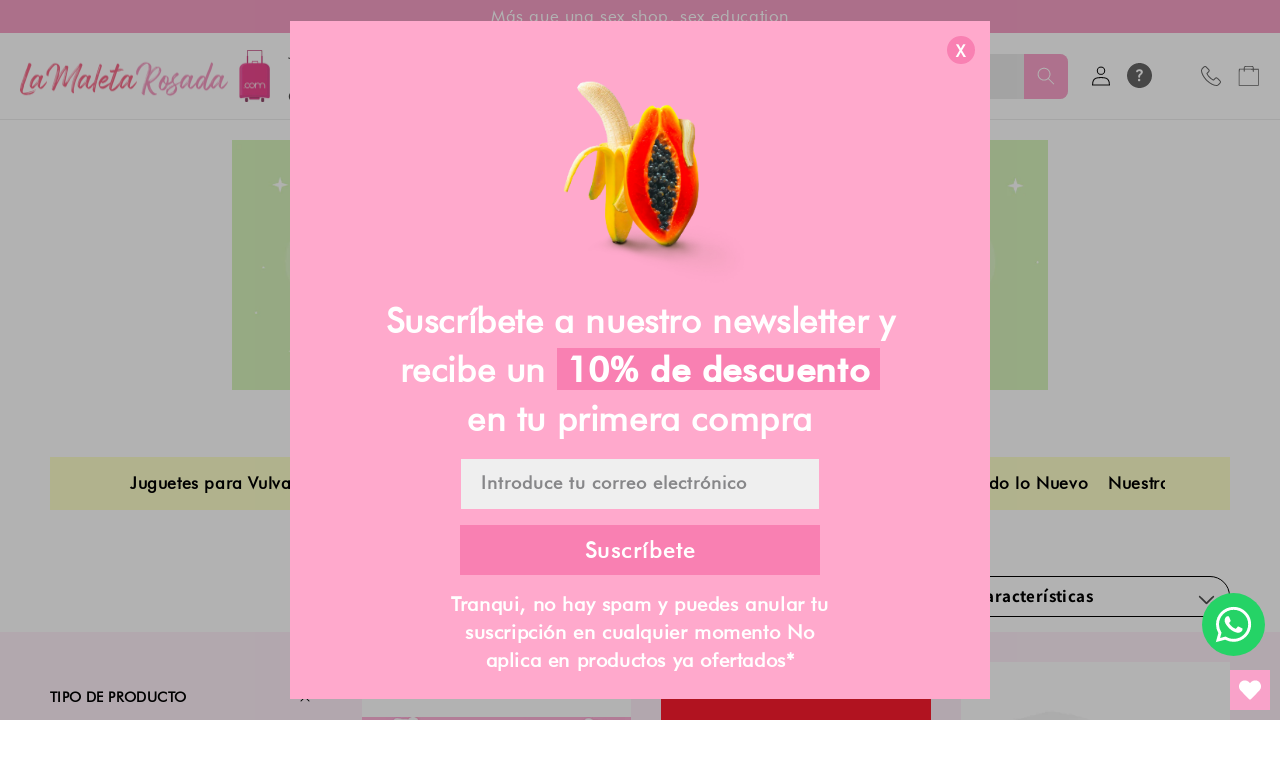

--- FILE ---
content_type: text/html; charset=utf-8
request_url: https://lamaletarosada.com/collections/extras
body_size: 87967
content:
<!doctype html>
<html class="no-js" lang="es">
  <head>
    <link rel="preconnect" href="https://lamaletarosada.com" crossorigin>
    <link rel="dns-prefetch" href="https://lamaletarosada.com">
	

  <!-- Added by AUTOKETING SEO APP -->

  
  
    
      <meta name="google-site-verification" content="Z72jzSm4BkLv2aFLE968_67DwmGJ8sQHWPdGnCIBXL4" />
    
    
      
    
    
      
    
    
      
    
    
      
    
    
      
    
    
      
    
  
  
  
  
  
  <!-- /Added by AUTOKETING SEO APP -->
  




    <!-- Google Tag Manager -->
<script>(function(w,d,s,l,i){w[l]=w[l]||[];w[l].push({'gtm.start':
new Date().getTime(),event:'gtm.js'});var f=d.getElementsByTagName(s)[0],
j=d.createElement(s),dl=l!='dataLayer'?'&l='+l:'';j.async=true;j.src=
'https://www.googletagmanager.com/gtm.js?id='+i+dl;f.parentNode.insertBefore(j,f);
})(window,document,'script','dataLayer','GTM-TM3C68P');</script>
<!-- End Google Tag Manager -->
    
  <!-- Google tag (gtag.js) -->
<script async src="https://www.googletagmanager.com/gtag/js?id=G-DNCCFKP314"></script>
<script>
  window.dataLayer = window.dataLayer || [];
  function gtag(){dataLayer.push(arguments);}
  gtag('js', new Date());

  gtag('config', 'G-DNCCFKP314');
</script>
    
    <meta charset="utf-8">
    <meta http-equiv="X-UA-Compatible" content="IE=edge">
    <meta name="viewport" content="width=device-width,initial-scale=1">
    <meta name="theme-color" content="">
    <link rel="canonical" href="https://lamaletarosada.com/collections/extras">
    <link rel="preconnect" href="https://cdn.shopify.com" crossorigin><link rel="icon" type="image/png" href="//lamaletarosada.com/cdn/shop/files/La_Maleta_Rosada_Favicon.png?crop=center&height=32&v=1748601039&width=32"><link rel="preconnect" href="https://fonts.shopifycdn.com" crossorigin><title>
      Extras | La Maleta Rosada Sex Shop
</title>

    
      <meta name="description" content="Encuentra todo lo que no califica dentro de las categorías principales pero que hace parte del juego sexual como condones, bolas ben wa y juegos de mesa sexys">
    

    

<meta property="og:site_name" content="La Maleta Rosada">
<meta property="og:url" content="https://lamaletarosada.com/collections/extras">
<meta property="og:title" content="Extras | La Maleta Rosada Sex Shop">
<meta property="og:type" content="website">
<meta property="og:description" content="Encuentra todo lo que no califica dentro de las categorías principales pero que hace parte del juego sexual como condones, bolas ben wa y juegos de mesa sexys"><meta property="og:image" content="http://lamaletarosada.com/cdn/shop/collections/Extras-La-Maleta-Rosada-911.jpg?v=1690905108">
  <meta property="og:image:secure_url" content="https://lamaletarosada.com/cdn/shop/collections/Extras-La-Maleta-Rosada-911.jpg?v=1690905108">
  <meta property="og:image:width" content="1399">
  <meta property="og:image:height" content="429"><meta name="twitter:site" content="@rosadamaleta?lang=en"><meta name="twitter:card" content="summary_large_image">
<meta name="twitter:title" content="Extras | La Maleta Rosada Sex Shop">
<meta name="twitter:description" content="Encuentra todo lo que no califica dentro de las categorías principales pero que hace parte del juego sexual como condones, bolas ben wa y juegos de mesa sexys">


    
    <link rel="stylesheet" href="//code.jquery.com/ui/1.13.2/themes/base/jquery-ui.css">
    <script src="//lamaletarosada.com/cdn/shopifycloud/storefront/assets/themes_support/option_selection-b017cd28.js" defer="defer"></script>
    <script src="//lamaletarosada.com/cdn/shop/t/20/assets/salepify-custom.js?v=17596753609647898581732874388" defer="defer"></script>
    <script src="//lamaletarosada.com/cdn/shop/t/20/assets/salepify-custom-cartdrawer.js?v=177395618503431787221732874662" defer="defer"></script>
    
    
    <script>
    $(document).ready( function() {
      if($('.template-collection').length && $('.price_range_slider').length){
        var max_amount = parseInt($('.price_range_slider').attr('max-amount'));
        var min_amount = parseInt($('.price_range_slider').attr('min-amount'));
        if($('.price_range_slider').attr('data-max-show') != undefined && $('.price_range_slider').attr('data-min-show') != undefined ){
          var max_amount_val = parseInt($('.price_range_slider').attr('data-max-show'));
          var min_amount_val = parseInt($('.price_range_slider').attr('data-min-show'));
        }else{
          var max_amount_val = parseInt($('.price_range_slider').attr('max-amount'));
          var min_amount_val = parseInt($('.price_range_slider').attr('min-amount'));
        }  
        var sop_currency = $('.price_range_slider').attr('data-currency');
          
        $( ".price_range_slider" ).slider({
          range: true,
          min: min_amount,
          max: max_amount,
          values: [ min_amount_val, max_amount_val ],
          classes: {
            "ui-slider": "custom_range"
          },
          slide: function( event, ui ) {
            $('.range_price_label .min-price_label').text(Shopify.formatMoney((ui.values[ 0 ] * 100), $('body').attr('shop')));
            $('.range_price_label .max-price_label').text(Shopify.formatMoney((ui.values[ 1 ] * 100), $('body').attr('shop')));
            $('.price_range_slider').attr('min', ui.values[ 0 ]);
            $('.price_range_slider').attr('max', ui.values[ 1 ]);
          }
        });
        $('.range_price_label .min-price_label').text(Shopify.formatMoney(($( ".price_range_slider" ).slider( "values", 0 ) * 100), $('body').attr('shop')));
        $('.range_price_label .max-price_label').text(Shopify.formatMoney(($( ".price_range_slider" ).slider( "values", 1 ) * 100), $('body').attr('shop')));
      }
    });
    </script>

    <script src="//lamaletarosada.com/cdn/shop/t/20/assets/global.min.js?v=71951470541677053421749922653" defer="defer"></script>

    <script>window.performance && window.performance.mark && window.performance.mark('shopify.content_for_header.start');</script><meta name="google-site-verification" content="DA2GqpKfZON2sY0xnf_u0Z_eW_oqsZ2L70cCPaD2BlU">
<meta id="shopify-digital-wallet" name="shopify-digital-wallet" content="/58674643082/digital_wallets/dialog">
<link rel="alternate" type="application/atom+xml" title="Feed" href="/collections/extras.atom" />
<link rel="alternate" type="application/json+oembed" href="https://lamaletarosada.com/collections/extras.oembed">
<script async="async" src="/checkouts/internal/preloads.js?locale=es-CO"></script>
<script id="shopify-features" type="application/json">{"accessToken":"ce05ef523e9b720a370d2cbb613c59d3","betas":["rich-media-storefront-analytics"],"domain":"lamaletarosada.com","predictiveSearch":true,"shopId":58674643082,"locale":"es"}</script>
<script>var Shopify = Shopify || {};
Shopify.shop = "la-maleta-rosada.myshopify.com";
Shopify.locale = "es";
Shopify.currency = {"active":"COP","rate":"1.0"};
Shopify.country = "CO";
Shopify.theme = {"name":"La Maleta Rosada Sex Shop Online","id":130054815882,"schema_name":"Dawn","schema_version":"6.0.2","theme_store_id":887,"role":"main"};
Shopify.theme.handle = "null";
Shopify.theme.style = {"id":null,"handle":null};
Shopify.cdnHost = "lamaletarosada.com/cdn";
Shopify.routes = Shopify.routes || {};
Shopify.routes.root = "/";</script>
<script type="module">!function(o){(o.Shopify=o.Shopify||{}).modules=!0}(window);</script>
<script>!function(o){function n(){var o=[];function n(){o.push(Array.prototype.slice.apply(arguments))}return n.q=o,n}var t=o.Shopify=o.Shopify||{};t.loadFeatures=n(),t.autoloadFeatures=n()}(window);</script>
<script id="shop-js-analytics" type="application/json">{"pageType":"collection"}</script>
<script defer="defer" async type="module" src="//lamaletarosada.com/cdn/shopifycloud/shop-js/modules/v2/client.init-shop-cart-sync_CvZOh8Af.es.esm.js"></script>
<script defer="defer" async type="module" src="//lamaletarosada.com/cdn/shopifycloud/shop-js/modules/v2/chunk.common_3Rxs6Qxh.esm.js"></script>
<script type="module">
  await import("//lamaletarosada.com/cdn/shopifycloud/shop-js/modules/v2/client.init-shop-cart-sync_CvZOh8Af.es.esm.js");
await import("//lamaletarosada.com/cdn/shopifycloud/shop-js/modules/v2/chunk.common_3Rxs6Qxh.esm.js");

  window.Shopify.SignInWithShop?.initShopCartSync?.({"fedCMEnabled":true,"windoidEnabled":true});

</script>
<script>(function() {
  var isLoaded = false;
  function asyncLoad() {
    if (isLoaded) return;
    isLoaded = true;
    var urls = ["https:\/\/wishlisthero-assets.revampco.com\/store-front\/bundle2.js?shop=la-maleta-rosada.myshopify.com","https:\/\/d9trt6gazqoth.cloudfront.net\/courses\/\/js\/courseform.js?shop=la-maleta-rosada.myshopify.com","https:\/\/cdn.nfcube.com\/instafeed-9c5b6c2653e458d7d1ca7638fb83926b.js?shop=la-maleta-rosada.myshopify.com","https:\/\/wishlisthero-assets.revampco.com\/store-front\/bundle2.js?shop=la-maleta-rosada.myshopify.com","https:\/\/wishlisthero-assets.revampco.com\/store-front\/bundle2.js?shop=la-maleta-rosada.myshopify.com","https:\/\/wishlisthero-assets.revampco.com\/store-front\/bundle2.js?shop=la-maleta-rosada.myshopify.com","https:\/\/wishlisthero-assets.revampco.com\/store-front\/bundle2.js?shop=la-maleta-rosada.myshopify.com","https:\/\/wishlisthero-assets.revampco.com\/store-front\/bundle2.js?shop=la-maleta-rosada.myshopify.com","https:\/\/wishlisthero-assets.revampco.com\/store-front\/bundle2.js?shop=la-maleta-rosada.myshopify.com"];
    for (var i = 0; i < urls.length; i++) {
      var s = document.createElement('script');
      s.type = 'text/javascript';
      s.async = true;
      s.src = urls[i];
      var x = document.getElementsByTagName('script')[0];
      x.parentNode.insertBefore(s, x);
    }
  };
  if(window.attachEvent) {
    window.attachEvent('onload', asyncLoad);
  } else {
    window.addEventListener('load', asyncLoad, false);
  }
})();</script>
<script id="__st">var __st={"a":58674643082,"offset":-18000,"reqid":"67d6093c-ac18-4f4e-8d48-8204dee0cecb-1768856370","pageurl":"lamaletarosada.com\/collections\/extras","u":"1ae2212af7c3","p":"collection","rtyp":"collection","rid":271629942922};</script>
<script>window.ShopifyPaypalV4VisibilityTracking = true;</script>
<script id="captcha-bootstrap">!function(){'use strict';const t='contact',e='account',n='new_comment',o=[[t,t],['blogs',n],['comments',n],[t,'customer']],c=[[e,'customer_login'],[e,'guest_login'],[e,'recover_customer_password'],[e,'create_customer']],r=t=>t.map((([t,e])=>`form[action*='/${t}']:not([data-nocaptcha='true']) input[name='form_type'][value='${e}']`)).join(','),a=t=>()=>t?[...document.querySelectorAll(t)].map((t=>t.form)):[];function s(){const t=[...o],e=r(t);return a(e)}const i='password',u='form_key',d=['recaptcha-v3-token','g-recaptcha-response','h-captcha-response',i],f=()=>{try{return window.sessionStorage}catch{return}},m='__shopify_v',_=t=>t.elements[u];function p(t,e,n=!1){try{const o=window.sessionStorage,c=JSON.parse(o.getItem(e)),{data:r}=function(t){const{data:e,action:n}=t;return t[m]||n?{data:e,action:n}:{data:t,action:n}}(c);for(const[e,n]of Object.entries(r))t.elements[e]&&(t.elements[e].value=n);n&&o.removeItem(e)}catch(o){console.error('form repopulation failed',{error:o})}}const l='form_type',E='cptcha';function T(t){t.dataset[E]=!0}const w=window,h=w.document,L='Shopify',v='ce_forms',y='captcha';let A=!1;((t,e)=>{const n=(g='f06e6c50-85a8-45c8-87d0-21a2b65856fe',I='https://cdn.shopify.com/shopifycloud/storefront-forms-hcaptcha/ce_storefront_forms_captcha_hcaptcha.v1.5.2.iife.js',D={infoText:'Protegido por hCaptcha',privacyText:'Privacidad',termsText:'Términos'},(t,e,n)=>{const o=w[L][v],c=o.bindForm;if(c)return c(t,g,e,D).then(n);var r;o.q.push([[t,g,e,D],n]),r=I,A||(h.body.append(Object.assign(h.createElement('script'),{id:'captcha-provider',async:!0,src:r})),A=!0)});var g,I,D;w[L]=w[L]||{},w[L][v]=w[L][v]||{},w[L][v].q=[],w[L][y]=w[L][y]||{},w[L][y].protect=function(t,e){n(t,void 0,e),T(t)},Object.freeze(w[L][y]),function(t,e,n,w,h,L){const[v,y,A,g]=function(t,e,n){const i=e?o:[],u=t?c:[],d=[...i,...u],f=r(d),m=r(i),_=r(d.filter((([t,e])=>n.includes(e))));return[a(f),a(m),a(_),s()]}(w,h,L),I=t=>{const e=t.target;return e instanceof HTMLFormElement?e:e&&e.form},D=t=>v().includes(t);t.addEventListener('submit',(t=>{const e=I(t);if(!e)return;const n=D(e)&&!e.dataset.hcaptchaBound&&!e.dataset.recaptchaBound,o=_(e),c=g().includes(e)&&(!o||!o.value);(n||c)&&t.preventDefault(),c&&!n&&(function(t){try{if(!f())return;!function(t){const e=f();if(!e)return;const n=_(t);if(!n)return;const o=n.value;o&&e.removeItem(o)}(t);const e=Array.from(Array(32),(()=>Math.random().toString(36)[2])).join('');!function(t,e){_(t)||t.append(Object.assign(document.createElement('input'),{type:'hidden',name:u})),t.elements[u].value=e}(t,e),function(t,e){const n=f();if(!n)return;const o=[...t.querySelectorAll(`input[type='${i}']`)].map((({name:t})=>t)),c=[...d,...o],r={};for(const[a,s]of new FormData(t).entries())c.includes(a)||(r[a]=s);n.setItem(e,JSON.stringify({[m]:1,action:t.action,data:r}))}(t,e)}catch(e){console.error('failed to persist form',e)}}(e),e.submit())}));const S=(t,e)=>{t&&!t.dataset[E]&&(n(t,e.some((e=>e===t))),T(t))};for(const o of['focusin','change'])t.addEventListener(o,(t=>{const e=I(t);D(e)&&S(e,y())}));const B=e.get('form_key'),M=e.get(l),P=B&&M;t.addEventListener('DOMContentLoaded',(()=>{const t=y();if(P)for(const e of t)e.elements[l].value===M&&p(e,B);[...new Set([...A(),...v().filter((t=>'true'===t.dataset.shopifyCaptcha))])].forEach((e=>S(e,t)))}))}(h,new URLSearchParams(w.location.search),n,t,e,['guest_login'])})(!0,!0)}();</script>
<script integrity="sha256-4kQ18oKyAcykRKYeNunJcIwy7WH5gtpwJnB7kiuLZ1E=" data-source-attribution="shopify.loadfeatures" defer="defer" src="//lamaletarosada.com/cdn/shopifycloud/storefront/assets/storefront/load_feature-a0a9edcb.js" crossorigin="anonymous"></script>
<script data-source-attribution="shopify.dynamic_checkout.dynamic.init">var Shopify=Shopify||{};Shopify.PaymentButton=Shopify.PaymentButton||{isStorefrontPortableWallets:!0,init:function(){window.Shopify.PaymentButton.init=function(){};var t=document.createElement("script");t.src="https://lamaletarosada.com/cdn/shopifycloud/portable-wallets/latest/portable-wallets.es.js",t.type="module",document.head.appendChild(t)}};
</script>
<script data-source-attribution="shopify.dynamic_checkout.buyer_consent">
  function portableWalletsHideBuyerConsent(e){var t=document.getElementById("shopify-buyer-consent"),n=document.getElementById("shopify-subscription-policy-button");t&&n&&(t.classList.add("hidden"),t.setAttribute("aria-hidden","true"),n.removeEventListener("click",e))}function portableWalletsShowBuyerConsent(e){var t=document.getElementById("shopify-buyer-consent"),n=document.getElementById("shopify-subscription-policy-button");t&&n&&(t.classList.remove("hidden"),t.removeAttribute("aria-hidden"),n.addEventListener("click",e))}window.Shopify?.PaymentButton&&(window.Shopify.PaymentButton.hideBuyerConsent=portableWalletsHideBuyerConsent,window.Shopify.PaymentButton.showBuyerConsent=portableWalletsShowBuyerConsent);
</script>
<script data-source-attribution="shopify.dynamic_checkout.cart.bootstrap">document.addEventListener("DOMContentLoaded",(function(){function t(){return document.querySelector("shopify-accelerated-checkout-cart, shopify-accelerated-checkout")}if(t())Shopify.PaymentButton.init();else{new MutationObserver((function(e,n){t()&&(Shopify.PaymentButton.init(),n.disconnect())})).observe(document.body,{childList:!0,subtree:!0})}}));
</script>
<script id="sections-script" data-sections="header,footer" defer="defer" src="//lamaletarosada.com/cdn/shop/t/20/compiled_assets/scripts.js?v=8087"></script>
<script>window.performance && window.performance.mark && window.performance.mark('shopify.content_for_header.end');</script>


    <style data-shopify>
      @font-face {
  font-family: Assistant;
  font-weight: 400;
  font-style: normal;
  font-display: swap;
  src: url("//lamaletarosada.com/cdn/fonts/assistant/assistant_n4.9120912a469cad1cc292572851508ca49d12e768.woff2") format("woff2"),
       url("//lamaletarosada.com/cdn/fonts/assistant/assistant_n4.6e9875ce64e0fefcd3f4446b7ec9036b3ddd2985.woff") format("woff");
}

      @font-face {
  font-family: Assistant;
  font-weight: 700;
  font-style: normal;
  font-display: swap;
  src: url("//lamaletarosada.com/cdn/fonts/assistant/assistant_n7.bf44452348ec8b8efa3aa3068825305886b1c83c.woff2") format("woff2"),
       url("//lamaletarosada.com/cdn/fonts/assistant/assistant_n7.0c887fee83f6b3bda822f1150b912c72da0f7b64.woff") format("woff");
}

      
      
      @font-face {
  font-family: Assistant;
  font-weight: 400;
  font-style: normal;
  font-display: swap;
  src: url("//lamaletarosada.com/cdn/fonts/assistant/assistant_n4.9120912a469cad1cc292572851508ca49d12e768.woff2") format("woff2"),
       url("//lamaletarosada.com/cdn/fonts/assistant/assistant_n4.6e9875ce64e0fefcd3f4446b7ec9036b3ddd2985.woff") format("woff");
}


      :root {
        --font-body-family: Assistant, sans-serif;
        --font-body-style: normal;
        --font-body-weight: 400;
        --font-body-weight-bold: 700;

        --font-heading-family: Assistant, sans-serif;
        --font-heading-style: normal;
        --font-heading-weight: 400;

        --font-body-scale: 1.0;
        --font-heading-scale: 1.0;

        --color-base-text: 18, 18, 18;
        --color-shadow: 18, 18, 18;
        --color-base-background-1: 255, 255, 255;
        --color-base-background-2: 255, 255, 255;
        --color-base-solid-button-labels: 255, 255, 255;
        --color-base-outline-button-labels: 18, 18, 18;
        --color-base-accent-1: 18, 18, 18;
        --color-base-accent-2: 51, 79, 180;
        --payment-terms-background-color: #ffffff;

        --gradient-base-background-1: #ffffff;
        --gradient-base-background-2: #ffffff;
        --gradient-base-accent-1: #121212;
        --gradient-base-accent-2: #334fb4;

        --media-padding: px;
        --media-border-opacity: 0.05;
        --media-border-width: 1px;
        --media-radius: 0px;
        --media-shadow-opacity: 0.0;
        --media-shadow-horizontal-offset: 0px;
        --media-shadow-vertical-offset: 4px;
        --media-shadow-blur-radius: 5px;
        --media-shadow-visible: 0;

        --page-width: 130rem;
        --page-width-margin: 0rem;

        --card-image-padding: 0.0rem;
        --card-corner-radius: 0.0rem;
        --card-text-alignment: left;
        --card-border-width: 0.0rem;
        --card-border-opacity: 0.1;
        --card-shadow-opacity: 0.0;
        --card-shadow-visible: 0;
        --card-shadow-horizontal-offset: 0.0rem;
        --card-shadow-vertical-offset: 0.4rem;
        --card-shadow-blur-radius: 0.5rem;

        --badge-corner-radius: 4.0rem;

        --popup-border-width: 1px;
        --popup-border-opacity: 0.1;
        --popup-corner-radius: 0px;
        --popup-shadow-opacity: 0.0;
        --popup-shadow-horizontal-offset: 0px;
        --popup-shadow-vertical-offset: 4px;
        --popup-shadow-blur-radius: 5px;

        --drawer-border-width: 1px;
        --drawer-border-opacity: 0.1;
        --drawer-shadow-opacity: 0.0;
        --drawer-shadow-horizontal-offset: 0px;
        --drawer-shadow-vertical-offset: 4px;
        --drawer-shadow-blur-radius: 5px;

        --spacing-sections-desktop: 0px;
        --spacing-sections-mobile: 0px;

        --grid-desktop-vertical-spacing: 8px;
        --grid-desktop-horizontal-spacing: 8px;
        --grid-mobile-vertical-spacing: 4px;
        --grid-mobile-horizontal-spacing: 4px;

        --text-boxes-border-opacity: 0.1;
        --text-boxes-border-width: 0px;
        --text-boxes-radius: 0px;
        --text-boxes-shadow-opacity: 0.0;
        --text-boxes-shadow-visible: 0;
        --text-boxes-shadow-horizontal-offset: 0px;
        --text-boxes-shadow-vertical-offset: 4px;
        --text-boxes-shadow-blur-radius: 5px;

        --buttons-radius: 40px;
        --buttons-radius-outset: 41px;
        --buttons-border-width: 1px;
        --buttons-border-opacity: 1.0;
        --buttons-shadow-opacity: 0.0;
        --buttons-shadow-visible: 0;
        --buttons-shadow-horizontal-offset: 0px;
        --buttons-shadow-vertical-offset: 0px;
        --buttons-shadow-blur-radius: 0px;
        --buttons-border-offset: 0.3px;

        --inputs-radius: 0px;
        --inputs-border-width: 1px;
        --inputs-border-opacity: 0.55;
        --inputs-shadow-opacity: 0.0;
        --inputs-shadow-horizontal-offset: 0px;
        --inputs-margin-offset: 0px;
        --inputs-shadow-vertical-offset: 4px;
        --inputs-shadow-blur-radius: 5px;
        --inputs-radius-outset: 0px;

        --variant-pills-radius: 40px;
        --variant-pills-border-width: 1px;
        --variant-pills-border-opacity: 0.55;
        --variant-pills-shadow-opacity: 0.0;
        --variant-pills-shadow-horizontal-offset: 0px;
        --variant-pills-shadow-vertical-offset: 4px;
        --variant-pills-shadow-blur-radius: 5px;
      }

      *,
      *::before,
      *::after {
        box-sizing: inherit;
      }

      html {
        box-sizing: border-box;
        font-size: calc(var(--font-body-scale) * 62.5%);
        height: 100%;
      }

      body {
        display: grid;
        grid-template-rows: auto auto 1fr auto;
        grid-template-columns: 100%;
        min-height: 100%;
        margin: 0;
        font-size: 1.5rem;
        letter-spacing: 0.06rem;
        line-height: calc(1 + 0.4 / var(--font-body-scale));
        font-family: var(--font-body-family);
        font-style: var(--font-body-style);
        font-weight: var(--font-body-weight);
      }

      @media screen and (min-width: 750px) {
        body {
          font-size: 1.7rem;
        }
      }
    </style>

    <link href="//lamaletarosada.com/cdn/shop/t/20/assets/base.css?v=78122291595205412101754372184" rel="stylesheet" type="text/css" media="all" />
<link rel="preload" as="font" href="//lamaletarosada.com/cdn/fonts/assistant/assistant_n4.9120912a469cad1cc292572851508ca49d12e768.woff2" type="font/woff2" crossorigin><link rel="preload" as="font" href="//lamaletarosada.com/cdn/fonts/assistant/assistant_n4.9120912a469cad1cc292572851508ca49d12e768.woff2" type="font/woff2" crossorigin>

    <script>document.documentElement.className = document.documentElement.className.replace('no-js', 'js');
    if (Shopify.designMode) {
      document.documentElement.classList.add('shopify-design-mode');
    }
    </script>
	

  <!-- Added by AUTOKETING SEO APP END HEAD -->

  <!-- /Added by AUTOKETING SEO APP END HEAD -->
  



 
<!-- BEGIN app block: shopify://apps/labeler/blocks/app-embed/38a5b8ec-f58a-4fa4-8faa-69ddd0f10a60 -->

<script>
  let aco_allProducts = new Map();
</script>
<script>
  const normalStyle = [
  "background: rgb(173, 216, 230)",
  "padding: 15px",
  "font-size: 1.5em",
  "font-family: 'Poppins', sans-serif",
  "color: black",
  "border-radius: 10px",
  ];
  const warningStyle = [
  "background: rgb(255, 165, 0)",
  "padding: 15px",
  "font-size: 1.5em",
  "font-family: 'Poppins', sans-serif",
  "color: black", 
  "border-radius: 10px",
  ];
  let content = "%cWelcome to labeler v3!🎉🎉";
  let version = "v3";

  if (version !== "v3") {
    content = "%cWarning! Update labeler to v3 ⚠️⚠️";
    console.log(content, warningStyle.join(";"));
  }
  else {
    console.log(content, normalStyle.join(";"));
  }
  try{
     
    
   
    
      
      
            aco_allProducts.set(`bono-rosado-de-regalo`,{
              availableForSale: true,
              collections: [{"id":293319213194,"handle":"accesorios","title":"Accesorios","updated_at":"2026-01-18T07:12:00-05:00","body_html":"Complementos que no sabías que necesitabas.","published_at":"2022-10-17T18:39:01-05:00","sort_order":"manual","template_suffix":"","disjunctive":true,"rules":[{"column":"tag","relation":"equals","condition":"accesorios"},{"column":"tag","relation":"equals","condition":"Extras"},{"column":"tag","relation":"equals","condition":"Limpiador de Juguetes Antibacterial"}],"published_scope":"web","image":{"created_at":"2023-08-15T16:52:42-05:00","alt":null,"width":887,"height":272,"src":"\/\/lamaletarosada.com\/cdn\/shop\/collections\/IMG_7140_516092ce-707b-47e4-9474-4d43e59a59c9.jpg?v=1692136362"}},{"id":299289968778,"handle":"black-days-10-off","title":"Black days 10 off","updated_at":"2026-01-19T11:51:18-05:00","body_html":"","published_at":"2023-11-21T22:01:09-05:00","sort_order":"best-selling","template_suffix":null,"disjunctive":false,"rules":[{"column":"variant_inventory","relation":"greater_than","condition":"0"}],"published_scope":"web"},{"id":309522235530,"handle":"colombia-tu-papa","title":"Colombia Tu Papá","updated_at":"2026-01-19T07:10:15-05:00","body_html":"","published_at":"2024-07-10T21:06:33-05:00","sort_order":"best-selling","template_suffix":"","disjunctive":false,"rules":[{"column":"variant_price","relation":"greater_than","condition":"1"},{"column":"title","relation":"not_contains","condition":"Hydromax"},{"column":"vendor","relation":"not_contains","condition":"Lovense"},{"column":"type","relation":"not_contains","condition":"Kits"},{"column":"title","relation":"not_contains","condition":"hydroxtreme"}],"published_scope":"web","image":{"created_at":"2024-07-10T21:15:40-05:00","alt":"","width":1922,"height":597,"src":"\/\/lamaletarosada.com\/cdn\/shop\/collections\/BF6D9133-4400-49B2-ACC7-2B31B175EFF4.jpg?v=1720664141"}},{"id":271629942922,"handle":"extras","title":"Extras","updated_at":"2026-01-18T07:12:00-05:00","body_html":"\u003cp\u003e\u003cspan\u003e\u003c\/span\u003eEncuentra todo lo que no califica dentro de las categorías principales pero que hace parte del \u003cstrong\u003ejuego sexual\u003c\/strong\u003e como \u003cstrong\u003econdones\u003c\/strong\u003e y \u003cstrong\u003ebolas ben wa\u003c\/strong\u003e o \u003cstrong\u003eejercitadores kegel\u003c\/strong\u003e. Encuentra también \u003cstrong\u003ecopas menstruales\u003c\/strong\u003e que te harán olvidarte de los \u003cstrong\u003etampones\u003c\/strong\u003e y \u003cstrong\u003etoallas\u003c\/strong\u003e para siempre.\u003c\/p\u003e","published_at":"2022-04-18T13:12:51-05:00","sort_order":"manual","template_suffix":"","disjunctive":true,"rules":[{"column":"tag","relation":"equals","condition":"Extras"}],"published_scope":"web","image":{"created_at":"2023-05-06T04:28:30-05:00","alt":"extras La Maleta Rosada","width":1399,"height":429,"src":"\/\/lamaletarosada.com\/cdn\/shop\/collections\/Extras-La-Maleta-Rosada-911.jpg?v=1690905108"}},{"id":292724244618,"handle":"indispensables","title":"Indispensables","updated_at":"2026-01-19T07:10:15-05:00","body_html":"\u003cp\u003eSon productos para tu bienestar. Aquellos accesorios, juguetes sexuales o lubricantes, aceites, cremas o potenciadores que son importantes para tu placer, tu bienestar o el cuidado de tus juguetes\u003c\/p\u003e","published_at":"2022-10-04T18:41:30-05:00","sort_order":"manual","template_suffix":"","disjunctive":true,"rules":[{"column":"tag","relation":"equals","condition":"indispensables"},{"column":"tag","relation":"equals","condition":"Lencería"},{"column":"tag","relation":"equals","condition":"Extras"},{"column":"tag","relation":"equals","condition":"Aceites y Lubricantes"}],"published_scope":"web","image":{"created_at":"2023-05-06T04:28:34-05:00","alt":"Lo que no te puede faltar nunca","width":1399,"height":429,"src":"\/\/lamaletarosada.com\/cdn\/shop\/collections\/Indispensables-La-Maleta-Rosada-711.png?v=1690905060"}},{"id":292782538890,"handle":"mas-vendidos","title":"Los Juguetes Más Vendidos","updated_at":"2026-01-19T11:51:18-05:00","body_html":"Estos son los \u003cstrong\u003eJuguetes para Adultos\u003c\/strong\u003e más vendidos, los que todos prefieren y que nunca deben faltar. Vendemos estos productos a diario, se agotan rápidamente y todos nuestros usuarios los quieren.","published_at":"2022-10-05T18:27:30-05:00","sort_order":"manual","template_suffix":"","disjunctive":false,"rules":[{"column":"variant_inventory","relation":"greater_than","condition":"0"}],"published_scope":"web","image":{"created_at":"2023-05-06T04:32:41-05:00","alt":"Lo que más compran nuestros sex nerds!","width":1400,"height":429,"src":"\/\/lamaletarosada.com\/cdn\/shop\/collections\/Los-Juguetes-Mas-Vendidos-La-Maleta-Rosada-427.png?v=1690904502"}},{"id":305572610186,"handle":"menos-de-200mil","title":"Menos de $200mil","updated_at":"2026-01-19T07:10:15-05:00","body_html":"","published_at":"2024-04-15T11:56:42-05:00","sort_order":"best-selling","template_suffix":"","disjunctive":false,"rules":[{"column":"variant_price","relation":"less_than","condition":"200000"},{"column":"variant_price","relation":"greater_than","condition":"100000"}],"published_scope":"web","image":{"created_at":"2024-04-16T11:11:37-05:00","alt":null,"width":1920,"height":526,"src":"\/\/lamaletarosada.com\/cdn\/shop\/collections\/image_b4e533c4-6740-4c0d-93a7-c62625a23c29.jpg?v=1713283898"}},{"id":308981432458,"handle":"pride-2024","title":"Pride 2024","updated_at":"2026-01-19T07:10:15-05:00","body_html":"","published_at":"2024-06-27T17:45:25-05:00","sort_order":"best-selling","template_suffix":"","disjunctive":false,"rules":[{"column":"variant_price","relation":"greater_than","condition":"0"},{"column":"title","relation":"not_contains","condition":"kit"},{"column":"title","relation":"not_contains","condition":"mosqueteros"},{"column":"title","relation":"not_contains","condition":"vie"},{"column":"title","relation":"not_contains","condition":"placer para el banano"}],"published_scope":"web"},{"id":305572380810,"handle":"menos-de-100mil","title":"Productos por Menos de $100mil","updated_at":"2026-01-19T07:10:15-05:00","body_html":"","published_at":"2024-04-15T11:52:31-05:00","sort_order":"best-selling","template_suffix":"","disjunctive":false,"rules":[{"column":"variant_price","relation":"less_than","condition":"100000"}],"published_scope":"web","image":{"created_at":"2024-04-16T11:08:35-05:00","alt":null,"width":1920,"height":526,"src":"\/\/lamaletarosada.com\/cdn\/shop\/collections\/image_dabd1445-67d7-47a2-81ca-e6775922d937.jpg?v=1713283715"}},{"id":292895031434,"handle":"productos-recomendados","title":"Productos Recomendados","updated_at":"2026-01-19T11:58:14-05:00","body_html":"Aquí encontrarás los \u003cstrong\u003ejuguetes sexuales\u003c\/strong\u003e que nosotros consideramos que deberías tener en tu clóset. Son nuestros favoritos, los que más nos gustan y que estamos seguros que te van a encantar.","published_at":"2022-10-07T17:10:18-05:00","sort_order":"manual","template_suffix":"","disjunctive":true,"rules":[{"column":"variant_inventory","relation":"greater_than","condition":"5"}],"published_scope":"web","image":{"created_at":"2023-08-15T16:39:20-05:00","alt":null,"width":887,"height":272,"src":"\/\/lamaletarosada.com\/cdn\/shop\/collections\/IMG_7140_58ca5cc9-e3bd-4fb2-804f-e7804447bef6.jpg?v=1692135560"}},{"id":318092411018,"handle":"regalos-orgasmicos","title":"Regalos Orgásmicos","updated_at":"2026-01-18T07:12:00-05:00","body_html":"\u003cp\u003e\u003cmeta charset=\"utf-8\"\u003eHemos seleccionado meticulosamente algunos de nuestros artículos para que des regalos espectaculares esta navidad a tus seres más queridos. Porque nada dice más claro “quiero verte feliz” que regalar juguetes ❣️\u003c\/p\u003e","published_at":"2024-12-03T15:42:29-05:00","sort_order":"best-selling","template_suffix":"","disjunctive":true,"rules":[{"column":"tag","relation":"equals","condition":"KITS"},{"column":"title","relation":"contains","condition":"vela"},{"column":"title","relation":"contains","condition":"bono rosado"}],"published_scope":"web","image":{"created_at":"2024-12-03T16:21:22-05:00","alt":"","width":1280,"height":269,"src":"\/\/lamaletarosada.com\/cdn\/shop\/collections\/2AB74D94-477C-4EB9-8596-84E9A9BA9BDA.jpg?v=1733260883"}},{"id":292894900362,"handle":"todos-los-productos","title":"Todos los Productos","updated_at":"2026-01-19T11:51:18-05:00","body_html":"En La Maleta Rosada ofrecemos \u003cstrong\u003eJuguetes Sexuales\u003c\/strong\u003e seleccionados cuidadosamente para nuestros clientes. Procuramos ofrecer \u003cstrong\u003eJuguetes para Adultos\u003c\/strong\u003e de Calidad, reconocidos mundialmente y de marcas que marcan la tendencia en todos los países.","published_at":"2022-10-07T17:07:52-05:00","sort_order":"manual","template_suffix":"","disjunctive":false,"rules":[{"column":"variant_inventory","relation":"greater_than","condition":"0"}],"published_scope":"web","image":{"created_at":"2023-05-06T04:39:21-05:00","alt":"Nuestros envios son completamente discretos","width":887,"height":272,"src":"\/\/lamaletarosada.com\/cdn\/shop\/collections\/Todos-los-Productos-La-Maleta-Rosada-141.png?v=1692135014"}},{"id":324672356490,"handle":"todos-los-productos-menos-kits","title":"Todos los productos menos Kits","updated_at":"2026-01-19T07:10:15-05:00","body_html":"","published_at":"2025-04-15T15:45:11-05:00","sort_order":"best-selling","template_suffix":"","disjunctive":false,"rules":[{"column":"variant_price","relation":"greater_than","condition":"0"},{"column":"title","relation":"not_contains","condition":"kit"}],"published_scope":"web"},{"id":305600462986,"handle":"todos-menos-de-300mil","title":"Todos Menos de $300Mil","updated_at":"2026-01-19T07:10:15-05:00","body_html":"","published_at":"2024-04-16T09:29:31-05:00","sort_order":"best-selling","template_suffix":"","disjunctive":false,"rules":[{"column":"variant_price","relation":"less_than","condition":"300000"}],"published_scope":"web"},{"id":297680601226,"handle":"todos-menos-pv","title":"Todos menos PV","updated_at":"2026-01-19T11:51:18-05:00","body_html":"","published_at":"2023-09-10T22:02:32-05:00","sort_order":"best-selling","template_suffix":"","disjunctive":false,"rules":[{"column":"variant_inventory","relation":"greater_than","condition":"0"},{"column":"is_price_reduced","relation":"is_not_set","condition":""}],"published_scope":"web"}],
              first_variant: {"id":41031358480522,"title":"Gift Card 100mil","option1":"Gift Card 100mil","option2":null,"option3":null,"sku":"BonoRegalo100","requires_shipping":false,"taxable":false,"featured_image":{"id":32681901457546,"product_id":6828573556874,"position":2,"created_at":"2023-08-24T16:29:43-05:00","updated_at":"2023-08-24T16:31:03-05:00","alt":null,"width":800,"height":470,"src":"\/\/lamaletarosada.com\/cdn\/shop\/files\/100_000.png?v=1692912663","variant_ids":[41031358480522]},"available":true,"name":"Bono Rosado de Regalo - Gift Card 100mil","public_title":"Gift Card 100mil","options":["Gift Card 100mil"],"price":10000000,"weight":0,"compare_at_price":null,"inventory_management":"shopify","barcode":"","featured_media":{"alt":null,"id":25006389395594,"position":2,"preview_image":{"aspect_ratio":1.702,"height":470,"width":800,"src":"\/\/lamaletarosada.com\/cdn\/shop\/files\/100_000.png?v=1692912663"}},"requires_selling_plan":false,"selling_plan_allocations":[]},
              price:`80.000`,
              compareAtPriceRange: {
                maxVariantPrice: {
                    amount: `0`,
                    currencyCode: `COP`
                },
                minVariantPrice: {
                    amount: `0`,
                    currencyCode: `COP`
                },
              },
              createdAt: `2022-04-18 14:18:49 -0500`,
              featuredImage: `files/bono-Andre.png`,
              handle: `bono-rosado-de-regalo`,
              id: "6828573556874",
              images: [
                
                {
                  id: "32681901555850",
                  url: `files/bono-Andre.png`,
                  altText: `Bono Rosado de Regalo`,
                },
                
                {
                  id: "32681901457546",
                  url: `files/100_000.png`,
                  altText: `Bono Rosado de Regalo`,
                },
                
                {
                  id: "32681901523082",
                  url: `files/80_000.png`,
                  altText: `Bono Rosado de Regalo`,
                },
                
                {
                  id: "32681901588618",
                  url: `files/150_000.png`,
                  altText: `Bono Rosado de Regalo`,
                },
                
                {
                  id: "32681901490314",
                  url: `files/200_000.png`,
                  altText: `Bono Rosado de Regalo`,
                },
                
                {
                  id: "32681901424778",
                  url: `files/500_000.png`,
                  altText: `Bono Rosado de Regalo`,
                },
                
              ],
              priceRange: {
                maxVariantPrice: {
                  amount:`500.000`
                },
                minVariantPrice: {
                  amount:`80.000`
                },
              },
              productType: `Accesorios`,
              publishedAt: `2022-04-18 14:18:49 -0500`,
              tags: ["bono regalo","Extras","indispensables","tarjeta regalo"],
              title: `Bono Rosado de Regalo`,
              variants: [
                
                {
                availableForSale: true,
                compareAtPrice : {
                  amount:``
                },
                id: `gid://shopify/ProductVariant/41031358480522`,
                quantityAvailable:93,
                image : {
                  id: "32681901457546",
                  url: `files/100_000.png`,
                  altText: `Bono Rosado de Regalo`,
                },
                price :{
                  amount: `100.000`,
                  currencyCode: `COP`
                  },
                title: `Gift Card 100mil`,
                },
                
                {
                availableForSale: true,
                compareAtPrice : {
                  amount:``
                },
                id: `gid://shopify/ProductVariant/41031358513290`,
                quantityAvailable:89,
                image : {
                  id: "32681901588618",
                  url: `files/150_000.png`,
                  altText: `Bono Rosado de Regalo`,
                },
                price :{
                  amount: `150.000`,
                  currencyCode: `COP`
                  },
                title: `Gift Card 150mil`,
                },
                
                {
                availableForSale: true,
                compareAtPrice : {
                  amount:``
                },
                id: `gid://shopify/ProductVariant/41031358546058`,
                quantityAvailable:49,
                image : {
                  id: "32681901424778",
                  url: `files/500_000.png`,
                  altText: `Bono Rosado de Regalo`,
                },
                price :{
                  amount: `500.000`,
                  currencyCode: `COP`
                  },
                title: `Gift Card 500mil`,
                },
                
                {
                availableForSale: true,
                compareAtPrice : {
                  amount:``
                },
                id: `gid://shopify/ProductVariant/41031358611594`,
                quantityAvailable:46,
                image : {
                  id: "32681901490314",
                  url: `files/200_000.png`,
                  altText: `Bono Rosado de Regalo`,
                },
                price :{
                  amount: `200.000`,
                  currencyCode: `COP`
                  },
                title: `Gift Card 200mil`,
                },
                
                {
                availableForSale: true,
                compareAtPrice : {
                  amount:``
                },
                id: `gid://shopify/ProductVariant/41031358578826`,
                quantityAvailable:45,
                image : {
                  id: "32681901523082",
                  url: `files/80_000.png`,
                  altText: `Bono Rosado de Regalo`,
                },
                price :{
                  amount: `80.000`,
                  currencyCode: `COP`
                  },
                title: `Gift Card 80 mil`,
                },
                
              ] ,
              vendor: `La Maleta Rosada`,
              type: `Accesorios`,
            });
          
            aco_allProducts.set(`asesoria-personalizada-en-auto-exploracion`,{
              availableForSale: true,
              collections: [{"id":293319213194,"handle":"accesorios","title":"Accesorios","updated_at":"2026-01-18T07:12:00-05:00","body_html":"Complementos que no sabías que necesitabas.","published_at":"2022-10-17T18:39:01-05:00","sort_order":"manual","template_suffix":"","disjunctive":true,"rules":[{"column":"tag","relation":"equals","condition":"accesorios"},{"column":"tag","relation":"equals","condition":"Extras"},{"column":"tag","relation":"equals","condition":"Limpiador de Juguetes Antibacterial"}],"published_scope":"web","image":{"created_at":"2023-08-15T16:52:42-05:00","alt":null,"width":887,"height":272,"src":"\/\/lamaletarosada.com\/cdn\/shop\/collections\/IMG_7140_516092ce-707b-47e4-9474-4d43e59a59c9.jpg?v=1692136362"}},{"id":299289968778,"handle":"black-days-10-off","title":"Black days 10 off","updated_at":"2026-01-19T11:51:18-05:00","body_html":"","published_at":"2023-11-21T22:01:09-05:00","sort_order":"best-selling","template_suffix":null,"disjunctive":false,"rules":[{"column":"variant_inventory","relation":"greater_than","condition":"0"}],"published_scope":"web"},{"id":309522235530,"handle":"colombia-tu-papa","title":"Colombia Tu Papá","updated_at":"2026-01-19T07:10:15-05:00","body_html":"","published_at":"2024-07-10T21:06:33-05:00","sort_order":"best-selling","template_suffix":"","disjunctive":false,"rules":[{"column":"variant_price","relation":"greater_than","condition":"1"},{"column":"title","relation":"not_contains","condition":"Hydromax"},{"column":"vendor","relation":"not_contains","condition":"Lovense"},{"column":"type","relation":"not_contains","condition":"Kits"},{"column":"title","relation":"not_contains","condition":"hydroxtreme"}],"published_scope":"web","image":{"created_at":"2024-07-10T21:15:40-05:00","alt":"","width":1922,"height":597,"src":"\/\/lamaletarosada.com\/cdn\/shop\/collections\/BF6D9133-4400-49B2-ACC7-2B31B175EFF4.jpg?v=1720664141"}},{"id":271629942922,"handle":"extras","title":"Extras","updated_at":"2026-01-18T07:12:00-05:00","body_html":"\u003cp\u003e\u003cspan\u003e\u003c\/span\u003eEncuentra todo lo que no califica dentro de las categorías principales pero que hace parte del \u003cstrong\u003ejuego sexual\u003c\/strong\u003e como \u003cstrong\u003econdones\u003c\/strong\u003e y \u003cstrong\u003ebolas ben wa\u003c\/strong\u003e o \u003cstrong\u003eejercitadores kegel\u003c\/strong\u003e. Encuentra también \u003cstrong\u003ecopas menstruales\u003c\/strong\u003e que te harán olvidarte de los \u003cstrong\u003etampones\u003c\/strong\u003e y \u003cstrong\u003etoallas\u003c\/strong\u003e para siempre.\u003c\/p\u003e","published_at":"2022-04-18T13:12:51-05:00","sort_order":"manual","template_suffix":"","disjunctive":true,"rules":[{"column":"tag","relation":"equals","condition":"Extras"}],"published_scope":"web","image":{"created_at":"2023-05-06T04:28:30-05:00","alt":"extras La Maleta Rosada","width":1399,"height":429,"src":"\/\/lamaletarosada.com\/cdn\/shop\/collections\/Extras-La-Maleta-Rosada-911.jpg?v=1690905108"}},{"id":292724244618,"handle":"indispensables","title":"Indispensables","updated_at":"2026-01-19T07:10:15-05:00","body_html":"\u003cp\u003eSon productos para tu bienestar. Aquellos accesorios, juguetes sexuales o lubricantes, aceites, cremas o potenciadores que son importantes para tu placer, tu bienestar o el cuidado de tus juguetes\u003c\/p\u003e","published_at":"2022-10-04T18:41:30-05:00","sort_order":"manual","template_suffix":"","disjunctive":true,"rules":[{"column":"tag","relation":"equals","condition":"indispensables"},{"column":"tag","relation":"equals","condition":"Lencería"},{"column":"tag","relation":"equals","condition":"Extras"},{"column":"tag","relation":"equals","condition":"Aceites y Lubricantes"}],"published_scope":"web","image":{"created_at":"2023-05-06T04:28:34-05:00","alt":"Lo que no te puede faltar nunca","width":1399,"height":429,"src":"\/\/lamaletarosada.com\/cdn\/shop\/collections\/Indispensables-La-Maleta-Rosada-711.png?v=1690905060"}},{"id":292782538890,"handle":"mas-vendidos","title":"Los Juguetes Más Vendidos","updated_at":"2026-01-19T11:51:18-05:00","body_html":"Estos son los \u003cstrong\u003eJuguetes para Adultos\u003c\/strong\u003e más vendidos, los que todos prefieren y que nunca deben faltar. Vendemos estos productos a diario, se agotan rápidamente y todos nuestros usuarios los quieren.","published_at":"2022-10-05T18:27:30-05:00","sort_order":"manual","template_suffix":"","disjunctive":false,"rules":[{"column":"variant_inventory","relation":"greater_than","condition":"0"}],"published_scope":"web","image":{"created_at":"2023-05-06T04:32:41-05:00","alt":"Lo que más compran nuestros sex nerds!","width":1400,"height":429,"src":"\/\/lamaletarosada.com\/cdn\/shop\/collections\/Los-Juguetes-Mas-Vendidos-La-Maleta-Rosada-427.png?v=1690904502"}},{"id":305572610186,"handle":"menos-de-200mil","title":"Menos de $200mil","updated_at":"2026-01-19T07:10:15-05:00","body_html":"","published_at":"2024-04-15T11:56:42-05:00","sort_order":"best-selling","template_suffix":"","disjunctive":false,"rules":[{"column":"variant_price","relation":"less_than","condition":"200000"},{"column":"variant_price","relation":"greater_than","condition":"100000"}],"published_scope":"web","image":{"created_at":"2024-04-16T11:11:37-05:00","alt":null,"width":1920,"height":526,"src":"\/\/lamaletarosada.com\/cdn\/shop\/collections\/image_b4e533c4-6740-4c0d-93a7-c62625a23c29.jpg?v=1713283898"}},{"id":308981432458,"handle":"pride-2024","title":"Pride 2024","updated_at":"2026-01-19T07:10:15-05:00","body_html":"","published_at":"2024-06-27T17:45:25-05:00","sort_order":"best-selling","template_suffix":"","disjunctive":false,"rules":[{"column":"variant_price","relation":"greater_than","condition":"0"},{"column":"title","relation":"not_contains","condition":"kit"},{"column":"title","relation":"not_contains","condition":"mosqueteros"},{"column":"title","relation":"not_contains","condition":"vie"},{"column":"title","relation":"not_contains","condition":"placer para el banano"}],"published_scope":"web"},{"id":292894900362,"handle":"todos-los-productos","title":"Todos los Productos","updated_at":"2026-01-19T11:51:18-05:00","body_html":"En La Maleta Rosada ofrecemos \u003cstrong\u003eJuguetes Sexuales\u003c\/strong\u003e seleccionados cuidadosamente para nuestros clientes. Procuramos ofrecer \u003cstrong\u003eJuguetes para Adultos\u003c\/strong\u003e de Calidad, reconocidos mundialmente y de marcas que marcan la tendencia en todos los países.","published_at":"2022-10-07T17:07:52-05:00","sort_order":"manual","template_suffix":"","disjunctive":false,"rules":[{"column":"variant_inventory","relation":"greater_than","condition":"0"}],"published_scope":"web","image":{"created_at":"2023-05-06T04:39:21-05:00","alt":"Nuestros envios son completamente discretos","width":887,"height":272,"src":"\/\/lamaletarosada.com\/cdn\/shop\/collections\/Todos-los-Productos-La-Maleta-Rosada-141.png?v=1692135014"}},{"id":324672356490,"handle":"todos-los-productos-menos-kits","title":"Todos los productos menos Kits","updated_at":"2026-01-19T07:10:15-05:00","body_html":"","published_at":"2025-04-15T15:45:11-05:00","sort_order":"best-selling","template_suffix":"","disjunctive":false,"rules":[{"column":"variant_price","relation":"greater_than","condition":"0"},{"column":"title","relation":"not_contains","condition":"kit"}],"published_scope":"web"},{"id":305600462986,"handle":"todos-menos-de-300mil","title":"Todos Menos de $300Mil","updated_at":"2026-01-19T07:10:15-05:00","body_html":"","published_at":"2024-04-16T09:29:31-05:00","sort_order":"best-selling","template_suffix":"","disjunctive":false,"rules":[{"column":"variant_price","relation":"less_than","condition":"300000"}],"published_scope":"web"},{"id":297680601226,"handle":"todos-menos-pv","title":"Todos menos PV","updated_at":"2026-01-19T11:51:18-05:00","body_html":"","published_at":"2023-09-10T22:02:32-05:00","sort_order":"best-selling","template_suffix":"","disjunctive":false,"rules":[{"column":"variant_inventory","relation":"greater_than","condition":"0"},{"column":"is_price_reduced","relation":"is_not_set","condition":""}],"published_scope":"web"}],
              first_variant: {"id":42387451838602,"title":"Default Title","option1":"Default Title","option2":null,"option3":null,"sku":"ASESORIA","requires_shipping":true,"taxable":true,"featured_image":null,"available":true,"name":"Asesoría personalizada con Sex Coach","public_title":null,"options":["Default Title"],"price":15000000,"weight":0,"compare_at_price":null,"inventory_management":"shopify","barcode":"","requires_selling_plan":false,"selling_plan_allocations":[]},
              price:`150.000`,
              compareAtPriceRange: {
                maxVariantPrice: {
                    amount: `0`,
                    currencyCode: `COP`
                },
                minVariantPrice: {
                    amount: `0`,
                    currencyCode: `COP`
                },
              },
              createdAt: `2022-10-09 16:01:06 -0500`,
              featuredImage: `files/Asesoria-personalizada-con-Sex-Coach-La-Maleta-Rosada-726.jpg`,
              handle: `asesoria-personalizada-en-auto-exploracion`,
              id: "7554200109194",
              images: [
                
                {
                  id: "32266790764682",
                  url: `files/Asesoria-personalizada-con-Sex-Coach-La-Maleta-Rosada-726.jpg`,
                  altText: `Asesoría personalizada con Sex Coach La Maleta Rosada`,
                },
                
                {
                  id: "32266790699146",
                  url: `files/Asesoria-personalizada-con-Sex-Coach-La-Maleta-Rosada-859.jpg`,
                  altText: `Asesoría personalizada con Sex Coach La Maleta Rosada`,
                },
                
                {
                  id: "32266790797450",
                  url: `files/Asesoria-personalizada-con-Sex-Coach-La-Maleta-Rosada-178.jpg`,
                  altText: `Asesoría personalizada con Sex Coach La Maleta Rosada`,
                },
                
                {
                  id: "32266794369162",
                  url: `files/Asesoria-personalizada-con-Sex-Coach-La-Maleta-Rosada-407.jpg`,
                  altText: `Asesoría personalizada con Sex Coach La Maleta Rosada`,
                },
                
                {
                  id: "32266794533002",
                  url: `files/Asesoria-personalizada-con-Sex-Coach-La-Maleta-Rosada-509.jpg`,
                  altText: `Asesoría personalizada con Sex Coach La Maleta Rosada`,
                },
                
              ],
              priceRange: {
                maxVariantPrice: {
                  amount:`150.000`
                },
                minVariantPrice: {
                  amount:`150.000`
                },
              },
              productType: `Asesoria`,
              publishedAt: `2022-10-09 16:01:06 -0500`,
              tags: ["Extras"],
              title: `Asesoría personalizada con Sex Coach`,
              variants: [
                
                {
                availableForSale: true,
                compareAtPrice : {
                  amount:``
                },
                id: `gid://shopify/ProductVariant/42387451838602`,
                quantityAvailable:4,
                image : {
                  id: "null",
                  url: `files/Asesoria-personalizada-con-Sex-Coach-La-Maleta-Rosada-726.jpg`,
                  altText: ``,
                },
                price :{
                  amount: `150.000`,
                  currencyCode: `COP`
                  },
                title: `Default Title`,
                },
                
              ] ,
              vendor: `La Maleta Rosada`,
              type: `Asesoria`,
            });
          
            aco_allProducts.set(`adaptador-cargador-de-juguetes-5v-1a`,{
              availableForSale: false,
              collections: [{"id":293319213194,"handle":"accesorios","title":"Accesorios","updated_at":"2026-01-18T07:12:00-05:00","body_html":"Complementos que no sabías que necesitabas.","published_at":"2022-10-17T18:39:01-05:00","sort_order":"manual","template_suffix":"","disjunctive":true,"rules":[{"column":"tag","relation":"equals","condition":"accesorios"},{"column":"tag","relation":"equals","condition":"Extras"},{"column":"tag","relation":"equals","condition":"Limpiador de Juguetes Antibacterial"}],"published_scope":"web","image":{"created_at":"2023-08-15T16:52:42-05:00","alt":null,"width":887,"height":272,"src":"\/\/lamaletarosada.com\/cdn\/shop\/collections\/IMG_7140_516092ce-707b-47e4-9474-4d43e59a59c9.jpg?v=1692136362"}},{"id":309522235530,"handle":"colombia-tu-papa","title":"Colombia Tu Papá","updated_at":"2026-01-19T07:10:15-05:00","body_html":"","published_at":"2024-07-10T21:06:33-05:00","sort_order":"best-selling","template_suffix":"","disjunctive":false,"rules":[{"column":"variant_price","relation":"greater_than","condition":"1"},{"column":"title","relation":"not_contains","condition":"Hydromax"},{"column":"vendor","relation":"not_contains","condition":"Lovense"},{"column":"type","relation":"not_contains","condition":"Kits"},{"column":"title","relation":"not_contains","condition":"hydroxtreme"}],"published_scope":"web","image":{"created_at":"2024-07-10T21:15:40-05:00","alt":"","width":1922,"height":597,"src":"\/\/lamaletarosada.com\/cdn\/shop\/collections\/BF6D9133-4400-49B2-ACC7-2B31B175EFF4.jpg?v=1720664141"}},{"id":271629942922,"handle":"extras","title":"Extras","updated_at":"2026-01-18T07:12:00-05:00","body_html":"\u003cp\u003e\u003cspan\u003e\u003c\/span\u003eEncuentra todo lo que no califica dentro de las categorías principales pero que hace parte del \u003cstrong\u003ejuego sexual\u003c\/strong\u003e como \u003cstrong\u003econdones\u003c\/strong\u003e y \u003cstrong\u003ebolas ben wa\u003c\/strong\u003e o \u003cstrong\u003eejercitadores kegel\u003c\/strong\u003e. Encuentra también \u003cstrong\u003ecopas menstruales\u003c\/strong\u003e que te harán olvidarte de los \u003cstrong\u003etampones\u003c\/strong\u003e y \u003cstrong\u003etoallas\u003c\/strong\u003e para siempre.\u003c\/p\u003e","published_at":"2022-04-18T13:12:51-05:00","sort_order":"manual","template_suffix":"","disjunctive":true,"rules":[{"column":"tag","relation":"equals","condition":"Extras"}],"published_scope":"web","image":{"created_at":"2023-05-06T04:28:30-05:00","alt":"extras La Maleta Rosada","width":1399,"height":429,"src":"\/\/lamaletarosada.com\/cdn\/shop\/collections\/Extras-La-Maleta-Rosada-911.jpg?v=1690905108"}},{"id":292724244618,"handle":"indispensables","title":"Indispensables","updated_at":"2026-01-19T07:10:15-05:00","body_html":"\u003cp\u003eSon productos para tu bienestar. Aquellos accesorios, juguetes sexuales o lubricantes, aceites, cremas o potenciadores que son importantes para tu placer, tu bienestar o el cuidado de tus juguetes\u003c\/p\u003e","published_at":"2022-10-04T18:41:30-05:00","sort_order":"manual","template_suffix":"","disjunctive":true,"rules":[{"column":"tag","relation":"equals","condition":"indispensables"},{"column":"tag","relation":"equals","condition":"Lencería"},{"column":"tag","relation":"equals","condition":"Extras"},{"column":"tag","relation":"equals","condition":"Aceites y Lubricantes"}],"published_scope":"web","image":{"created_at":"2023-05-06T04:28:34-05:00","alt":"Lo que no te puede faltar nunca","width":1399,"height":429,"src":"\/\/lamaletarosada.com\/cdn\/shop\/collections\/Indispensables-La-Maleta-Rosada-711.png?v=1690905060"}},{"id":308981432458,"handle":"pride-2024","title":"Pride 2024","updated_at":"2026-01-19T07:10:15-05:00","body_html":"","published_at":"2024-06-27T17:45:25-05:00","sort_order":"best-selling","template_suffix":"","disjunctive":false,"rules":[{"column":"variant_price","relation":"greater_than","condition":"0"},{"column":"title","relation":"not_contains","condition":"kit"},{"column":"title","relation":"not_contains","condition":"mosqueteros"},{"column":"title","relation":"not_contains","condition":"vie"},{"column":"title","relation":"not_contains","condition":"placer para el banano"}],"published_scope":"web"},{"id":305572380810,"handle":"menos-de-100mil","title":"Productos por Menos de $100mil","updated_at":"2026-01-19T07:10:15-05:00","body_html":"","published_at":"2024-04-15T11:52:31-05:00","sort_order":"best-selling","template_suffix":"","disjunctive":false,"rules":[{"column":"variant_price","relation":"less_than","condition":"100000"}],"published_scope":"web","image":{"created_at":"2024-04-16T11:08:35-05:00","alt":null,"width":1920,"height":526,"src":"\/\/lamaletarosada.com\/cdn\/shop\/collections\/image_dabd1445-67d7-47a2-81ca-e6775922d937.jpg?v=1713283715"}},{"id":324672356490,"handle":"todos-los-productos-menos-kits","title":"Todos los productos menos Kits","updated_at":"2026-01-19T07:10:15-05:00","body_html":"","published_at":"2025-04-15T15:45:11-05:00","sort_order":"best-selling","template_suffix":"","disjunctive":false,"rules":[{"column":"variant_price","relation":"greater_than","condition":"0"},{"column":"title","relation":"not_contains","condition":"kit"}],"published_scope":"web"},{"id":305600462986,"handle":"todos-menos-de-300mil","title":"Todos Menos de $300Mil","updated_at":"2026-01-19T07:10:15-05:00","body_html":"","published_at":"2024-04-16T09:29:31-05:00","sort_order":"best-selling","template_suffix":"","disjunctive":false,"rules":[{"column":"variant_price","relation":"less_than","condition":"300000"}],"published_scope":"web"}],
              first_variant: null,
              price:`20.000`,
              compareAtPriceRange: {
                maxVariantPrice: {
                    amount: `0`,
                    currencyCode: `COP`
                },
                minVariantPrice: {
                    amount: `0`,
                    currencyCode: `COP`
                },
              },
              createdAt: `2022-10-09 15:58:44 -0500`,
              featuredImage: `files/Cargador-de-Juguetes-5V-1A-La-Maleta-Rosada-777.jpg`,
              handle: `adaptador-cargador-de-juguetes-5v-1a`,
              id: "7554197979274",
              images: [
                
                {
                  id: "32266935435402",
                  url: `files/Cargador-de-Juguetes-5V-1A-La-Maleta-Rosada-777.jpg`,
                  altText: `Cargador de Juguetes 5V 1A La Maleta Rosada`,
                },
                
              ],
              priceRange: {
                maxVariantPrice: {
                  amount:`20.000`
                },
                minVariantPrice: {
                  amount:`20.000`
                },
              },
              productType: `Accesorios`,
              publishedAt: `2022-10-09 15:58:44 -0500`,
              tags: ["Extras"],
              title: `Cargador de Juguetes 5V 1A`,
              variants: [
                
                {
                availableForSale: false,
                compareAtPrice : {
                  amount:``
                },
                id: `gid://shopify/ProductVariant/42387443187850`,
                quantityAvailable:-2,
                image : {
                  id: "null",
                  url: `files/Cargador-de-Juguetes-5V-1A-La-Maleta-Rosada-777.jpg`,
                  altText: ``,
                },
                price :{
                  amount: `20.000`,
                  currencyCode: `COP`
                  },
                title: `Default Title`,
                },
                
              ] ,
              vendor: `La Maleta Rosada`,
              type: `Accesorios`,
            });
          
            aco_allProducts.set(`cargador-satisfyer`,{
              availableForSale: false,
              collections: [{"id":293319213194,"handle":"accesorios","title":"Accesorios","updated_at":"2026-01-18T07:12:00-05:00","body_html":"Complementos que no sabías que necesitabas.","published_at":"2022-10-17T18:39:01-05:00","sort_order":"manual","template_suffix":"","disjunctive":true,"rules":[{"column":"tag","relation":"equals","condition":"accesorios"},{"column":"tag","relation":"equals","condition":"Extras"},{"column":"tag","relation":"equals","condition":"Limpiador de Juguetes Antibacterial"}],"published_scope":"web","image":{"created_at":"2023-08-15T16:52:42-05:00","alt":null,"width":887,"height":272,"src":"\/\/lamaletarosada.com\/cdn\/shop\/collections\/IMG_7140_516092ce-707b-47e4-9474-4d43e59a59c9.jpg?v=1692136362"}},{"id":309522235530,"handle":"colombia-tu-papa","title":"Colombia Tu Papá","updated_at":"2026-01-19T07:10:15-05:00","body_html":"","published_at":"2024-07-10T21:06:33-05:00","sort_order":"best-selling","template_suffix":"","disjunctive":false,"rules":[{"column":"variant_price","relation":"greater_than","condition":"1"},{"column":"title","relation":"not_contains","condition":"Hydromax"},{"column":"vendor","relation":"not_contains","condition":"Lovense"},{"column":"type","relation":"not_contains","condition":"Kits"},{"column":"title","relation":"not_contains","condition":"hydroxtreme"}],"published_scope":"web","image":{"created_at":"2024-07-10T21:15:40-05:00","alt":"","width":1922,"height":597,"src":"\/\/lamaletarosada.com\/cdn\/shop\/collections\/BF6D9133-4400-49B2-ACC7-2B31B175EFF4.jpg?v=1720664141"}},{"id":297456107658,"handle":"correr","title":"CORRER","updated_at":"2026-01-19T07:10:15-05:00","body_html":"\u003cdiv class=\"page\" title=\"Page 1\" data-mce-fragment=\"1\"\u003e\n\u003cdiv class=\"layoutArea\" data-mce-fragment=\"1\"\u003e\n\u003cdiv class=\"column\" data-mce-fragment=\"1\"\u003e\n\u003cp data-mce-fragment=\"1\"\u003e\u003cspan data-mce-fragment=\"1\"\u003eLuego de caminar definitivamente queremos correr, así que llegamos al succionador, lo sé, lo querías probar desde el primer paso, pero créeme, va a valer la pena haber recorrido este camino del placer para llegar a él. Y ¿por qué lo asemejamos con correr?, porque a diferencia de los vibradores que hasta este punto hemos experimentado, el succionador no estimula al contacto, lo que hace es una estimulación a profundidad a través de una tecnología de ondas de presión que logran irrigar el clítoris en su extensión. Como el\/l@ buen@ sex nerd que eres, sabes que el glande del clítoris que es lo que vemos es solo la punta del iceberg, que el clítoris es mucho más de lo que imaginamos, que puede medir entre 9 y 13 cm de largo y entre 3 y 4 cm de ancho, así que a pesar de que el glande es su parte más sensible, el clítoris tiene más terminaciones nerviosas al interior de nuestro cuerpo que el succionador sabe seducir ¡muuuy bien! \u003c\/span\u003e\u003c\/p\u003e\n\u003c\/div\u003e\n\u003c\/div\u003e\n\u003c\/div\u003e","published_at":"2023-08-14T14:24:21-05:00","sort_order":"manual","template_suffix":"","disjunctive":true,"rules":[{"column":"tag","relation":"equals","condition":"Succionadores para el clítoris"}],"published_scope":"web","image":{"created_at":"2023-08-14T14:24:20-05:00","alt":null,"width":1224,"height":280,"src":"\/\/lamaletarosada.com\/cdn\/shop\/collections\/BANNER-CORRER.jpg?v=1692041061"}},{"id":271629942922,"handle":"extras","title":"Extras","updated_at":"2026-01-18T07:12:00-05:00","body_html":"\u003cp\u003e\u003cspan\u003e\u003c\/span\u003eEncuentra todo lo que no califica dentro de las categorías principales pero que hace parte del \u003cstrong\u003ejuego sexual\u003c\/strong\u003e como \u003cstrong\u003econdones\u003c\/strong\u003e y \u003cstrong\u003ebolas ben wa\u003c\/strong\u003e o \u003cstrong\u003eejercitadores kegel\u003c\/strong\u003e. Encuentra también \u003cstrong\u003ecopas menstruales\u003c\/strong\u003e que te harán olvidarte de los \u003cstrong\u003etampones\u003c\/strong\u003e y \u003cstrong\u003etoallas\u003c\/strong\u003e para siempre.\u003c\/p\u003e","published_at":"2022-04-18T13:12:51-05:00","sort_order":"manual","template_suffix":"","disjunctive":true,"rules":[{"column":"tag","relation":"equals","condition":"Extras"}],"published_scope":"web","image":{"created_at":"2023-05-06T04:28:30-05:00","alt":"extras La Maleta Rosada","width":1399,"height":429,"src":"\/\/lamaletarosada.com\/cdn\/shop\/collections\/Extras-La-Maleta-Rosada-911.jpg?v=1690905108"}},{"id":292724244618,"handle":"indispensables","title":"Indispensables","updated_at":"2026-01-19T07:10:15-05:00","body_html":"\u003cp\u003eSon productos para tu bienestar. Aquellos accesorios, juguetes sexuales o lubricantes, aceites, cremas o potenciadores que son importantes para tu placer, tu bienestar o el cuidado de tus juguetes\u003c\/p\u003e","published_at":"2022-10-04T18:41:30-05:00","sort_order":"manual","template_suffix":"","disjunctive":true,"rules":[{"column":"tag","relation":"equals","condition":"indispensables"},{"column":"tag","relation":"equals","condition":"Lencería"},{"column":"tag","relation":"equals","condition":"Extras"},{"column":"tag","relation":"equals","condition":"Aceites y Lubricantes"}],"published_scope":"web","image":{"created_at":"2023-05-06T04:28:34-05:00","alt":"Lo que no te puede faltar nunca","width":1399,"height":429,"src":"\/\/lamaletarosada.com\/cdn\/shop\/collections\/Indispensables-La-Maleta-Rosada-711.png?v=1690905060"}},{"id":292723753098,"handle":"juguetes-para-vulvas","title":"Juguetes para Vulvas","updated_at":"2026-01-19T07:10:15-05:00","body_html":"\u003cstrong\u003eJuguetes Sexuales\u003c\/strong\u003e para esas \u003cstrong\u003epersonas con vulva\u003c\/strong\u003e, que les gusta la \u003cstrong\u003eestimulación clitorial\u003c\/strong\u003e, \u003cstrong\u003eestimulación de Punto G\u003c\/strong\u003e o simplemente la \u003cstrong\u003epenetración vaginal\u003c\/strong\u003e. Generalmente son \u003cstrong\u003evibradores\u003c\/strong\u003e y \u003cstrong\u003edildos\u003c\/strong\u003e que se pueden o no introducir, \u003cstrong\u003esuccionadores de clítoris\u003c\/strong\u003e, \u003cstrong\u003eestimuladores de Punto G\u003c\/strong\u003e y \u003cstrong\u003eVibradores\u003c\/strong\u003e que se pueden \u003cstrong\u003econtrolar a distancia\u003c\/strong\u003e a través de una \u003cstrong\u003eApp del Celular\u003c\/strong\u003e.","published_at":"2022-10-04T18:21:51-05:00","sort_order":"manual","template_suffix":"","disjunctive":true,"rules":[{"column":"tag","relation":"equals","condition":"Balas vibradoras"},{"column":"tag","relation":"equals","condition":"Succionadores para el clítoris"},{"column":"tag","relation":"equals","condition":"Bolas Ben Wa o bolas Chinas"},{"column":"tag","relation":"equals","condition":"consolador"},{"column":"tag","relation":"equals","condition":"Consoladores"},{"column":"tag","relation":"equals","condition":"Consoladores enormes"},{"column":"tag","relation":"equals","condition":"Consoladores no realistas"},{"column":"tag","relation":"equals","condition":"Consoladores realistas"},{"column":"tag","relation":"equals","condition":"Copas menstruales"},{"column":"tag","relation":"equals","condition":"Dildos"},{"column":"tag","relation":"equals","condition":"Estimuladores Punto-G"},{"column":"tag","relation":"equals","condition":"Masajeadores"},{"column":"tag","relation":"equals","condition":"penes de juguete"},{"column":"tag","relation":"equals","condition":"Succionadores para el clítoris"},{"column":"tag","relation":"equals","condition":"Tradicionales"},{"column":"tag","relation":"equals","condition":"Vibradores"},{"column":"tag","relation":"equals","condition":"Vibradores conejo o mariposa"},{"column":"tag","relation":"equals","condition":"Vibradores de bolsillo"},{"column":"tag","relation":"equals","condition":"Vibradores de Lujo"},{"column":"tag","relation":"equals","condition":"Vibradores discretos"},{"column":"tag","relation":"equals","condition":"Vibradores doble estimulación + succión"},{"column":"tag","relation":"equals","condition":"Vibradores interactivos"},{"column":"tag","relation":"equals","condition":"Vibradores manos libres"},{"column":"tag","relation":"equals","condition":"Vibradores para el clítoris"},{"column":"tag","relation":"equals","condition":"Vibradores para la Mano y Lengua"},{"column":"tag","relation":"equals","condition":"Vibradores Realistas"},{"column":"tag","relation":"equals","condition":"Vibradores tipo U"},{"column":"tag","relation":"equals","condition":"Vibradores una sola estimulación"}],"published_scope":"web","image":{"created_at":"2023-05-06T04:30:50-05:00","alt":"Todos nuestros juguetes para Vulva","width":1400,"height":429,"src":"\/\/lamaletarosada.com\/cdn\/shop\/collections\/Juguetes-para-Vulvas-La-Maleta-Rosada-729.png?v=1690904561"}},{"id":308981432458,"handle":"pride-2024","title":"Pride 2024","updated_at":"2026-01-19T07:10:15-05:00","body_html":"","published_at":"2024-06-27T17:45:25-05:00","sort_order":"best-selling","template_suffix":"","disjunctive":false,"rules":[{"column":"variant_price","relation":"greater_than","condition":"0"},{"column":"title","relation":"not_contains","condition":"kit"},{"column":"title","relation":"not_contains","condition":"mosqueteros"},{"column":"title","relation":"not_contains","condition":"vie"},{"column":"title","relation":"not_contains","condition":"placer para el banano"}],"published_scope":"web"},{"id":305572380810,"handle":"menos-de-100mil","title":"Productos por Menos de $100mil","updated_at":"2026-01-19T07:10:15-05:00","body_html":"","published_at":"2024-04-15T11:52:31-05:00","sort_order":"best-selling","template_suffix":"","disjunctive":false,"rules":[{"column":"variant_price","relation":"less_than","condition":"100000"}],"published_scope":"web","image":{"created_at":"2024-04-16T11:08:35-05:00","alt":null,"width":1920,"height":526,"src":"\/\/lamaletarosada.com\/cdn\/shop\/collections\/image_dabd1445-67d7-47a2-81ca-e6775922d937.jpg?v=1713283715"}},{"id":298323017866,"handle":"satisfyer","title":"Satisfyer","updated_at":"2026-01-18T07:12:00-05:00","body_html":"\u003cmeta charset=\"utf-8\"\u003e\n\u003cp data-mce-fragment=\"1\"\u003eComo líder en innovación en el ámbito del bienestar sexual, Satisfyer ha marcado un antes y un después en la tecnología sexual centrada en las personas. Desde la revolucionaria introducción de nuestro Pro 2 en 2016, con su tecnología Air Pulse patentada que desencadena orgasmos rápidos, nos hemos convertido en la marca de bienestar sexual de mayor crecimiento a nivel global. Se dedicaron a lanzar 200 innovaciones anuales, forjando un universo multisensorial accesible para todos a través de diseños intuitivos y una aplicación premiada, Satisfyer Connect.\u003c\/p\u003e\n\u003cp data-mce-fragment=\"1\"\u003eSu visión es clara: hacer que el universo Satisfyer sea inclusivo y asequible, sin comprometer la calidad. Con más de 100 millones de seguidores en todo el mundo, ofrecen una experiencia centrada en el usuario, desde relatos eróticos de audio generados por los usuarios hasta la personalización total del placer.\u003c\/p\u003e\n\u003cp data-mce-fragment=\"1\"\u003eEmpoderando a individuos de todas partes, fomentando la individualidad y la celebración de su viaje sexual personal. Creen firmemente que liberar la sexualidad es clave para la salud, el bienestar y el empoderamiento. En Satisfyer, buscan ofrecer el #EfectoSatisfyer, potenciando tu salud de manera placentera, creando experiencias sin fin y brindándote la confianza sexual y la alegría para vivir tu vida al máximo.\u003c\/p\u003e","published_at":"2023-10-23T13:30:14-05:00","sort_order":"created-desc","template_suffix":"","disjunctive":false,"rules":[{"column":"vendor","relation":"equals","condition":"Satisfyer"}],"published_scope":"web","image":{"created_at":"2025-04-23T21:28:30-05:00","alt":null,"width":1920,"height":599,"src":"\/\/lamaletarosada.com\/cdn\/shop\/collections\/664D0943-8A0A-447D-A8DA-FD17E55AE792.jpg?v=1745461710"}},{"id":302913061002,"handle":"satisfyer-1","title":"Satisfyer","updated_at":"2026-01-18T07:12:00-05:00","body_html":"","published_at":"2024-02-15T16:42:07-05:00","sort_order":"best-selling","template_suffix":"alt-collection","disjunctive":false,"rules":[{"column":"vendor","relation":"equals","condition":"Satisfyer"}],"published_scope":"web"},{"id":271630270602,"handle":"succionadores-para-el-clitoris","title":"Succionadores para el clítoris","updated_at":"2026-01-19T07:10:15-05:00","body_html":"\u003ch3\u003e\u003cstrong\u003eDescubre el Placer Definitivo con Nuestros Succionadores para el Clítoris\u003c\/strong\u003e\u003c\/h3\u003e\n\u003cp\u003eExplora una nueva dimensión del placer con nuestros \u003cstrong\u003esuccionadores para el clítoris\u003c\/strong\u003e, diseñados específicamente para proporcionar una estimulación profunda y precisa. Perfecto para personas con vulva, estos juguetes sexuales revolucionarios utilizan ondas de presión para estimular no solo la superficie del clítoris, sino también sus terminaciones nerviosas internas, ofreciendo una experiencia de placer única.\u003c\/p\u003e\n\u003chr\u003e\n\u003ch3\u003e\u003cstrong\u003e¿Qué es un Succionador para el Clítoris?\u003c\/strong\u003e\u003c\/h3\u003e\n\u003cp\u003eEl \u003cstrong\u003esuccionador para el clítoris\u003c\/strong\u003e es un dispositivo que utiliza tecnología de ondas de presión para estimular las más de 8,000 terminaciones nerviosas del clítoris, ofreciendo una experiencia completamente diferente a los vibradores tradicionales. Gracias a esta tecnología, no solo se estimula el glande del clítoris (la parte visible), sino también las terminaciones nerviosas internas, lo que permite alcanzar orgasmos más intensos y profundos.\u003c\/p\u003e\n\u003chr\u003e\n\u003ch3\u003e\n\u003cstrong\u003eBeneficios Clave\u003c\/strong\u003e:\u003c\/h3\u003e\n\u003cul\u003e\n\u003cli\u003e\n\u003cstrong\u003eEstimulación sin contacto directo\u003c\/strong\u003e: A diferencia de los vibradores convencionales, los succionadores para el clítoris utilizan ondas de presión que no requieren contacto directo, lo que reduce la sensibilidad excesiva después del orgasmo.\u003c\/li\u003e\n\u003cli\u003e\n\u003cstrong\u003eOndas de presión profundas\u003c\/strong\u003e: La tecnología de ondas de presión penetra profundamente, estimulando incluso las terminaciones nerviosas internas para un placer más completo.\u003c\/li\u003e\n\u003cli\u003e\n\u003cstrong\u003eOrgasmos intensos y rápidos\u003c\/strong\u003e: Muchas usuarias reportan alcanzar orgasmos más rápidos e intensos con los succionadores en comparación con otros juguetes sexuales.\u003c\/li\u003e\n\u003cli\u003e\n\u003cstrong\u003eDiseño ergonómico y discreto\u003c\/strong\u003e: Fácil de manejar y con un diseño moderno que se adapta cómodamente a tu cuerpo, ideal para usar a solas o en pareja.\u003c\/li\u003e\n\u003c\/ul\u003e\n\u003chr\u003e\n\u003ch3\u003e\n\u003cstrong\u003eCómo Funciona un Succionador para el Clítoris\u003c\/strong\u003e:\u003c\/h3\u003e\n\u003col\u003e\n\u003cli\u003e\n\u003cstrong\u003eOndas de presión suaves y precisas\u003c\/strong\u003e: Los succionadores generan ondas de presión que envuelven suavemente el clítoris, estimulando tanto la superficie como sus partes internas.\u003c\/li\u003e\n\u003cli\u003e\n\u003cstrong\u003eVarias intensidades ajustables\u003c\/strong\u003e: Ajusta fácilmente la intensidad de las ondas según tu preferencia, desde un masaje suave hasta una estimulación más potente.\u003c\/li\u003e\n\u003cli\u003e\n\u003cstrong\u003eSilencioso y discreto\u003c\/strong\u003e: A pesar de su potencia, nuestros succionadores son silenciosos, lo que los hace perfectos para disfrutar en cualquier lugar.\u003c\/li\u003e\n\u003c\/ol\u003e\n\u003chr\u003e\n\u003ch3\u003e\u003cstrong\u003e¿Por Qué Elegir Nuestros Succionadores?\u003c\/strong\u003e\u003c\/h3\u003e\n\u003col\u003e\n\u003cli\u003e\n\u003cstrong\u003eTecnología avanzada\u003c\/strong\u003e: Equipados con tecnología de ondas de presión de última generación, nuestros succionadores garantizan una experiencia más intensa y profunda.\u003c\/li\u003e\n\u003cli\u003e\n\u003cstrong\u003eMateriales seguros y de calidad\u003c\/strong\u003e: Fabricados con materiales de grado médico, nuestros succionadores son 100% seguros para tu cuerpo y fáciles de limpiar.\u003c\/li\u003e\n\u003cli\u003e\n\u003cstrong\u003eEnvío gratuito y discreto\u003c\/strong\u003e: Ofrecemos \u003cstrong\u003eenvío gratis\u003c\/strong\u003e en todas las compras, con un embalaje discreto y sin etiquetas visibles para garantizar tu privacidad.\u003c\/li\u003e\n\u003c\/ol\u003e\n\u003chr\u003e\n\u003ch3\u003e\n\u003cstrong\u003ePreguntas Frecuentes\u003c\/strong\u003e:\u003c\/h3\u003e\n\u003cp\u003e\u003cstrong\u003e¿Cómo se diferencia un succionador para el clítoris de un vibrador tradicional?\u003c\/strong\u003e\u003cbr\u003eA diferencia de los vibradores, que estimulan mediante vibraciones directas, los succionadores utilizan ondas de presión que no requieren contacto directo, lo que permite una estimulación más suave y profunda, evitando la sobreestimulación.\u003c\/p\u003e\n\u003cp\u003e\u003cstrong\u003e¿Cuánto tiempo tarda en alcanzar el orgasmo con un succionador para el clítoris?\u003c\/strong\u003e\u003cbr\u003eCada persona es diferente, pero muchas usuarias reportan alcanzar el orgasmo en menos tiempo que con otros juguetes sexuales, gracias a la estimulación precisa y eficaz de los succionadores.\u003c\/p\u003e\n\u003cp\u003e\u003cstrong\u003e¿Es seguro usarlo regularmente?\u003c\/strong\u003e\u003cbr\u003eSí, nuestros succionadores están diseñados para un uso frecuente y son completamente seguros para el cuerpo. Además, su diseño permite una limpieza fácil y rápida.\u003c\/p\u003e\n\u003chr\u003e\n\u003ch3\u003e\n\u003cstrong\u003eTestimonios de Nuestras Clientas\u003c\/strong\u003e:\u003c\/h3\u003e\n\u003cblockquote\u003e\n\u003cp\u003e“Este succionador ha cambiado mi vida. ¡Los orgasmos son más intensos y mucho más rápidos! Es definitivamente el mejor juguete que he probado.”\u003cbr\u003e\u003cem\u003eLaura M.\u003c\/em\u003e\u003c\/p\u003e\n\u003c\/blockquote\u003e\n\u003cblockquote\u003e\n\u003cp\u003e“Nunca había experimentado algo así. Me encanta lo silencioso que es y lo fácil que es cambiar la intensidad. ¡Lo recomiendo 100%!”\u003cbr\u003e\u003cem\u003eCarolina R.\u003c\/em\u003e\u003c\/p\u003e\n\u003c\/blockquote\u003e\n\u003chr\u003e\n\u003ch3\u003e\n\u003cstrong\u003eCómo Usarlo\u003c\/strong\u003e:\u003c\/h3\u003e\n\u003col\u003e\n\u003cli\u003e\n\u003cstrong\u003ePrepara el succionador\u003c\/strong\u003e: Aplica un poco de lubricante a base de agua en el succionador para una experiencia más suave y placentera.\u003c\/li\u003e\n\u003cli\u003e\n\u003cstrong\u003eColoca el succionador en el clítoris\u003c\/strong\u003e: Ajusta la cabeza del succionador sobre el clítoris para comenzar la estimulación.\u003c\/li\u003e\n\u003cli\u003e\n\u003cstrong\u003eAjusta la intensidad\u003c\/strong\u003e: Usa los controles para ajustar la intensidad de las ondas de presión según tu preferencia.\u003c\/li\u003e\n\u003c\/ol\u003e","published_at":"2022-04-18T13:13:14-05:00","sort_order":"manual","template_suffix":"","disjunctive":false,"rules":[{"column":"tag","relation":"equals","condition":"Succionadores para el clítoris"}],"published_scope":"web","image":{"created_at":"2023-08-04T14:50:17-05:00","alt":null,"width":887,"height":272,"src":"\/\/lamaletarosada.com\/cdn\/shop\/collections\/image_4d292d6e-8ed5-40fd-a798-86146d1cfbad.jpg?v=1691178618"}},{"id":324672356490,"handle":"todos-los-productos-menos-kits","title":"Todos los productos menos Kits","updated_at":"2026-01-19T07:10:15-05:00","body_html":"","published_at":"2025-04-15T15:45:11-05:00","sort_order":"best-selling","template_suffix":"","disjunctive":false,"rules":[{"column":"variant_price","relation":"greater_than","condition":"0"},{"column":"title","relation":"not_contains","condition":"kit"}],"published_scope":"web"},{"id":305600462986,"handle":"todos-menos-de-300mil","title":"Todos Menos de $300Mil","updated_at":"2026-01-19T07:10:15-05:00","body_html":"","published_at":"2024-04-16T09:29:31-05:00","sort_order":"best-selling","template_suffix":"","disjunctive":false,"rules":[{"column":"variant_price","relation":"less_than","condition":"300000"}],"published_scope":"web"},{"id":271629975690,"handle":"vibradores","title":"Vibradores","updated_at":"2026-01-19T07:10:15-05:00","body_html":"\u003cp\u003eExplora nuestra \u003cstrong\u003ecolección de vibradores\u003c\/strong\u003e en \u003cstrong\u003eLa Maleta Rosada®, la sex shop y tienda erótica favorita de Colombia\u003c\/strong\u003e. Aquí encontrarás \u003cstrong\u003ejuguetes sexuales\u003c\/strong\u003e diseñados para llevar tu placer al siguiente nivel. Ya sea para \u003cstrong\u003eestimulación clitorial, vaginal, anal, de punto G\u003c\/strong\u003e o con \u003cstrong\u003emodos de vibración ajustables\u003c\/strong\u003e, nuestros vibradores están fabricados con materiales de alta calidad para que disfrutes de \u003cstrong\u003eexperiencias intensas, seguras y personalizadas\u003c\/strong\u003e.\u003c\/p\u003e\n\u003cp\u003e\u003cstrong\u003eVibradores para Mujeres\u003c\/strong\u003e: Estimulación precisa para clítoris, vagina y punto G con \u003cstrong\u003evibradores recargables\u003c\/strong\u003e, \u003cstrong\u003ea prueba de agua\u003c\/strong\u003e y con \u003cstrong\u003econtrol remoto\u003c\/strong\u003e para un placer sin límites.\u003c\/p\u003e\n\u003cp\u003e\u003cstrong\u003eVibradores para Hombres\u003c\/strong\u003e: Estimuladores de próstata y \u003cstrong\u003evibradores anales\u003c\/strong\u003e especialmente diseñados para una experiencia intensa y placentera. Perfectos para explorar nuevas sensaciones con \u003cstrong\u003ejuguetes sexuales\u003c\/strong\u003e exclusivos.\u003c\/p\u003e\n\u003cp\u003e\u003cstrong\u003eVibradores para Parejas\u003c\/strong\u003e: Juguetes eróticos que potencian el placer mutuo. Disfruta de \u003cstrong\u003evibradores multiuso\u003c\/strong\u003e y productos para estimular a ambos durante el acto sexual o a través del \u003cstrong\u003econtrol remoto\u003c\/strong\u003e a distancia.\u003c\/p\u003e\n\u003cp\u003e\u003cstrong\u003eNovedades en Vibradores\u003c\/strong\u003e: Encuentra las últimas tendencias en vibradores con diseño discreto, vibración potente y diferentes funciones para explorar tus zonas erógenas. Desde \u003cstrong\u003evibradores con control remoto\u003c\/strong\u003e hasta modelos que son \u003cstrong\u003emultiuso y silenciosos\u003c\/strong\u003e.\u003c\/p\u003e\n\u003chr\u003e\n\u003cp\u003e\u003cstrong\u003eEnvíos Discretos y Gratuitos\u003c\/strong\u003e: En La Maleta Rosada® cuidamos tu privacidad. Todos los pedidos se envían en empaques sin identificación, de forma rápida y sin costo adicional.\u003c\/p\u003e\n\u003cp\u003e\u003cstrong\u003eCalidad y Seguridad Garantizada\u003c\/strong\u003e: Trabajamos con marcas reconocidas y todos nuestros productos han sido aprobados dermatológicamente para que vivas experiencias de placer seguras y placenteras.\u003c\/p\u003e\n\u003cp\u003e\u003cstrong\u003eAsesoría Personalizada\u003c\/strong\u003e: Si tienes dudas sobre qué producto elegir, ¡escríbenos por WhatsApp! Recibe atención inmediata y discreta de nuestro equipo especializado.\u003c\/p\u003e\n\u003chr\u003e\n\u003cp\u003e¡\u003cstrong\u003eCompra ahora\u003c\/strong\u003e en nuestra tienda erótica y descubre por qué somos la sex shop preferida en Colombia! Aprovecha hasta 1\u003cstrong\u003e0% de descuento\u003c\/strong\u003e en tu primer pedido y sumérgete en un mundo de \u003cstrong\u003ejuguetes sexuales\u003c\/strong\u003e que transformarán tu forma de experimentar el placer.\u003c\/p\u003e\n\u003chr\u003e\n\u003cp\u003e\u003cstrong\u003eReseñas de Clientes\u003c\/strong\u003e:\u003c\/p\u003e\n\u003cp\u003e“Excelente calidad y discreción. ¡El vibrador con control remoto superó mis expectativas!” – \u003cem\u003ePaola M.\u003c\/em\u003e\u003c\/p\u003e\n\u003cp\u003e“El servicio y la atención fueron de primera. Mi pareja y yo estamos encantados con el nuevo vibrador anal. Recomendados al 100%.” – \u003cem\u003eCarlos y Fernanda\u003c\/em\u003e\u003c\/p\u003e","published_at":"2022-04-18T13:12:53-05:00","sort_order":"manual","template_suffix":"","disjunctive":true,"rules":[{"column":"tag","relation":"equals","condition":"Vibradores"}],"published_scope":"web","image":{"created_at":"2023-05-06T04:39:19-05:00","alt":"Vibradores La Maleta Rosada","width":1110,"height":340,"src":"\/\/lamaletarosada.com\/cdn\/shop\/collections\/Vibradores-La-Maleta-Rosada-806.jpg?v=1683365960"}}],
              first_variant: null,
              price:`38.000`,
              compareAtPriceRange: {
                maxVariantPrice: {
                    amount: `0`,
                    currencyCode: `COP`
                },
                minVariantPrice: {
                    amount: `0`,
                    currencyCode: `COP`
                },
              },
              createdAt: `2022-04-18 14:12:31 -0500`,
              featuredImage: `files/cablecargadorSatisfyer-LaMaletaRosadasexshoponline.jpg`,
              handle: `cargador-satisfyer`,
              id: "6828562055306",
              images: [
                
                {
                  id: "32626473107594",
                  url: `files/cablecargadorSatisfyer-LaMaletaRosadasexshoponline.jpg`,
                  altText: `Cable Cargador Genérico Satisfyer`,
                },
                
                {
                  id: "32266929438858",
                  url: `files/Cable-Cargador-Satisfyer-La-Maleta-Rosada-296.jpg`,
                  altText: `Cable Cargador Satisfyer La Maleta Rosada`,
                },
                
                {
                  id: "32266929635466",
                  url: `files/Cable-Cargador-Satisfyer-La-Maleta-Rosada-727.jpg`,
                  altText: `Cable Cargador Satisfyer La Maleta Rosada`,
                },
                
              ],
              priceRange: {
                maxVariantPrice: {
                  amount:`38.000`
                },
                minVariantPrice: {
                  amount:`38.000`
                },
              },
              productType: `Accesorios`,
              publishedAt: `2022-04-18 14:12:31 -0500`,
              tags: ["Extras","indispensables","Succionadores para el clítoris","Vibradores"],
              title: `Cable Cargador Genérico Satisfyer`,
              variants: [
                
                {
                availableForSale: false,
                compareAtPrice : {
                  amount:``
                },
                id: `gid://shopify/ProductVariant/41031346487434`,
                quantityAvailable:-1,
                image : {
                  id: "null",
                  url: `files/cablecargadorSatisfyer-LaMaletaRosadasexshoponline.jpg`,
                  altText: ``,
                },
                price :{
                  amount: `38.000`,
                  currencyCode: `COP`
                  },
                title: `Default Title`,
                },
                
              ] ,
              vendor: `Satisfyer`,
              type: `Accesorios`,
            });
          
            aco_allProducts.set(`bolsita-para-juguetes-sex-nerds`,{
              availableForSale: true,
              collections: [{"id":293319213194,"handle":"accesorios","title":"Accesorios","updated_at":"2026-01-18T07:12:00-05:00","body_html":"Complementos que no sabías que necesitabas.","published_at":"2022-10-17T18:39:01-05:00","sort_order":"manual","template_suffix":"","disjunctive":true,"rules":[{"column":"tag","relation":"equals","condition":"accesorios"},{"column":"tag","relation":"equals","condition":"Extras"},{"column":"tag","relation":"equals","condition":"Limpiador de Juguetes Antibacterial"}],"published_scope":"web","image":{"created_at":"2023-08-15T16:52:42-05:00","alt":null,"width":887,"height":272,"src":"\/\/lamaletarosada.com\/cdn\/shop\/collections\/IMG_7140_516092ce-707b-47e4-9474-4d43e59a59c9.jpg?v=1692136362"}},{"id":299289968778,"handle":"black-days-10-off","title":"Black days 10 off","updated_at":"2026-01-19T11:51:18-05:00","body_html":"","published_at":"2023-11-21T22:01:09-05:00","sort_order":"best-selling","template_suffix":null,"disjunctive":false,"rules":[{"column":"variant_inventory","relation":"greater_than","condition":"0"}],"published_scope":"web"},{"id":309522235530,"handle":"colombia-tu-papa","title":"Colombia Tu Papá","updated_at":"2026-01-19T07:10:15-05:00","body_html":"","published_at":"2024-07-10T21:06:33-05:00","sort_order":"best-selling","template_suffix":"","disjunctive":false,"rules":[{"column":"variant_price","relation":"greater_than","condition":"1"},{"column":"title","relation":"not_contains","condition":"Hydromax"},{"column":"vendor","relation":"not_contains","condition":"Lovense"},{"column":"type","relation":"not_contains","condition":"Kits"},{"column":"title","relation":"not_contains","condition":"hydroxtreme"}],"published_scope":"web","image":{"created_at":"2024-07-10T21:15:40-05:00","alt":"","width":1922,"height":597,"src":"\/\/lamaletarosada.com\/cdn\/shop\/collections\/BF6D9133-4400-49B2-ACC7-2B31B175EFF4.jpg?v=1720664141"}},{"id":271629942922,"handle":"extras","title":"Extras","updated_at":"2026-01-18T07:12:00-05:00","body_html":"\u003cp\u003e\u003cspan\u003e\u003c\/span\u003eEncuentra todo lo que no califica dentro de las categorías principales pero que hace parte del \u003cstrong\u003ejuego sexual\u003c\/strong\u003e como \u003cstrong\u003econdones\u003c\/strong\u003e y \u003cstrong\u003ebolas ben wa\u003c\/strong\u003e o \u003cstrong\u003eejercitadores kegel\u003c\/strong\u003e. Encuentra también \u003cstrong\u003ecopas menstruales\u003c\/strong\u003e que te harán olvidarte de los \u003cstrong\u003etampones\u003c\/strong\u003e y \u003cstrong\u003etoallas\u003c\/strong\u003e para siempre.\u003c\/p\u003e","published_at":"2022-04-18T13:12:51-05:00","sort_order":"manual","template_suffix":"","disjunctive":true,"rules":[{"column":"tag","relation":"equals","condition":"Extras"}],"published_scope":"web","image":{"created_at":"2023-05-06T04:28:30-05:00","alt":"extras La Maleta Rosada","width":1399,"height":429,"src":"\/\/lamaletarosada.com\/cdn\/shop\/collections\/Extras-La-Maleta-Rosada-911.jpg?v=1690905108"}},{"id":292724244618,"handle":"indispensables","title":"Indispensables","updated_at":"2026-01-19T07:10:15-05:00","body_html":"\u003cp\u003eSon productos para tu bienestar. Aquellos accesorios, juguetes sexuales o lubricantes, aceites, cremas o potenciadores que son importantes para tu placer, tu bienestar o el cuidado de tus juguetes\u003c\/p\u003e","published_at":"2022-10-04T18:41:30-05:00","sort_order":"manual","template_suffix":"","disjunctive":true,"rules":[{"column":"tag","relation":"equals","condition":"indispensables"},{"column":"tag","relation":"equals","condition":"Lencería"},{"column":"tag","relation":"equals","condition":"Extras"},{"column":"tag","relation":"equals","condition":"Aceites y Lubricantes"}],"published_scope":"web","image":{"created_at":"2023-05-06T04:28:34-05:00","alt":"Lo que no te puede faltar nunca","width":1399,"height":429,"src":"\/\/lamaletarosada.com\/cdn\/shop\/collections\/Indispensables-La-Maleta-Rosada-711.png?v=1690905060"}},{"id":292723753098,"handle":"juguetes-para-vulvas","title":"Juguetes para Vulvas","updated_at":"2026-01-19T07:10:15-05:00","body_html":"\u003cstrong\u003eJuguetes Sexuales\u003c\/strong\u003e para esas \u003cstrong\u003epersonas con vulva\u003c\/strong\u003e, que les gusta la \u003cstrong\u003eestimulación clitorial\u003c\/strong\u003e, \u003cstrong\u003eestimulación de Punto G\u003c\/strong\u003e o simplemente la \u003cstrong\u003epenetración vaginal\u003c\/strong\u003e. Generalmente son \u003cstrong\u003evibradores\u003c\/strong\u003e y \u003cstrong\u003edildos\u003c\/strong\u003e que se pueden o no introducir, \u003cstrong\u003esuccionadores de clítoris\u003c\/strong\u003e, \u003cstrong\u003eestimuladores de Punto G\u003c\/strong\u003e y \u003cstrong\u003eVibradores\u003c\/strong\u003e que se pueden \u003cstrong\u003econtrolar a distancia\u003c\/strong\u003e a través de una \u003cstrong\u003eApp del Celular\u003c\/strong\u003e.","published_at":"2022-10-04T18:21:51-05:00","sort_order":"manual","template_suffix":"","disjunctive":true,"rules":[{"column":"tag","relation":"equals","condition":"Balas vibradoras"},{"column":"tag","relation":"equals","condition":"Succionadores para el clítoris"},{"column":"tag","relation":"equals","condition":"Bolas Ben Wa o bolas Chinas"},{"column":"tag","relation":"equals","condition":"consolador"},{"column":"tag","relation":"equals","condition":"Consoladores"},{"column":"tag","relation":"equals","condition":"Consoladores enormes"},{"column":"tag","relation":"equals","condition":"Consoladores no realistas"},{"column":"tag","relation":"equals","condition":"Consoladores realistas"},{"column":"tag","relation":"equals","condition":"Copas menstruales"},{"column":"tag","relation":"equals","condition":"Dildos"},{"column":"tag","relation":"equals","condition":"Estimuladores Punto-G"},{"column":"tag","relation":"equals","condition":"Masajeadores"},{"column":"tag","relation":"equals","condition":"penes de juguete"},{"column":"tag","relation":"equals","condition":"Succionadores para el clítoris"},{"column":"tag","relation":"equals","condition":"Tradicionales"},{"column":"tag","relation":"equals","condition":"Vibradores"},{"column":"tag","relation":"equals","condition":"Vibradores conejo o mariposa"},{"column":"tag","relation":"equals","condition":"Vibradores de bolsillo"},{"column":"tag","relation":"equals","condition":"Vibradores de Lujo"},{"column":"tag","relation":"equals","condition":"Vibradores discretos"},{"column":"tag","relation":"equals","condition":"Vibradores doble estimulación + succión"},{"column":"tag","relation":"equals","condition":"Vibradores interactivos"},{"column":"tag","relation":"equals","condition":"Vibradores manos libres"},{"column":"tag","relation":"equals","condition":"Vibradores para el clítoris"},{"column":"tag","relation":"equals","condition":"Vibradores para la Mano y Lengua"},{"column":"tag","relation":"equals","condition":"Vibradores Realistas"},{"column":"tag","relation":"equals","condition":"Vibradores tipo U"},{"column":"tag","relation":"equals","condition":"Vibradores una sola estimulación"}],"published_scope":"web","image":{"created_at":"2023-05-06T04:30:50-05:00","alt":"Todos nuestros juguetes para Vulva","width":1400,"height":429,"src":"\/\/lamaletarosada.com\/cdn\/shop\/collections\/Juguetes-para-Vulvas-La-Maleta-Rosada-729.png?v=1690904561"}},{"id":292782538890,"handle":"mas-vendidos","title":"Los Juguetes Más Vendidos","updated_at":"2026-01-19T11:51:18-05:00","body_html":"Estos son los \u003cstrong\u003eJuguetes para Adultos\u003c\/strong\u003e más vendidos, los que todos prefieren y que nunca deben faltar. Vendemos estos productos a diario, se agotan rápidamente y todos nuestros usuarios los quieren.","published_at":"2022-10-05T18:27:30-05:00","sort_order":"manual","template_suffix":"","disjunctive":false,"rules":[{"column":"variant_inventory","relation":"greater_than","condition":"0"}],"published_scope":"web","image":{"created_at":"2023-05-06T04:32:41-05:00","alt":"Lo que más compran nuestros sex nerds!","width":1400,"height":429,"src":"\/\/lamaletarosada.com\/cdn\/shop\/collections\/Los-Juguetes-Mas-Vendidos-La-Maleta-Rosada-427.png?v=1690904502"}},{"id":308981432458,"handle":"pride-2024","title":"Pride 2024","updated_at":"2026-01-19T07:10:15-05:00","body_html":"","published_at":"2024-06-27T17:45:25-05:00","sort_order":"best-selling","template_suffix":"","disjunctive":false,"rules":[{"column":"variant_price","relation":"greater_than","condition":"0"},{"column":"title","relation":"not_contains","condition":"kit"},{"column":"title","relation":"not_contains","condition":"mosqueteros"},{"column":"title","relation":"not_contains","condition":"vie"},{"column":"title","relation":"not_contains","condition":"placer para el banano"}],"published_scope":"web"},{"id":305572380810,"handle":"menos-de-100mil","title":"Productos por Menos de $100mil","updated_at":"2026-01-19T07:10:15-05:00","body_html":"","published_at":"2024-04-15T11:52:31-05:00","sort_order":"best-selling","template_suffix":"","disjunctive":false,"rules":[{"column":"variant_price","relation":"less_than","condition":"100000"}],"published_scope":"web","image":{"created_at":"2024-04-16T11:08:35-05:00","alt":null,"width":1920,"height":526,"src":"\/\/lamaletarosada.com\/cdn\/shop\/collections\/image_dabd1445-67d7-47a2-81ca-e6775922d937.jpg?v=1713283715"}},{"id":292895031434,"handle":"productos-recomendados","title":"Productos Recomendados","updated_at":"2026-01-19T11:58:14-05:00","body_html":"Aquí encontrarás los \u003cstrong\u003ejuguetes sexuales\u003c\/strong\u003e que nosotros consideramos que deberías tener en tu clóset. Son nuestros favoritos, los que más nos gustan y que estamos seguros que te van a encantar.","published_at":"2022-10-07T17:10:18-05:00","sort_order":"manual","template_suffix":"","disjunctive":true,"rules":[{"column":"variant_inventory","relation":"greater_than","condition":"5"}],"published_scope":"web","image":{"created_at":"2023-08-15T16:39:20-05:00","alt":null,"width":887,"height":272,"src":"\/\/lamaletarosada.com\/cdn\/shop\/collections\/IMG_7140_58ca5cc9-e3bd-4fb2-804f-e7804447bef6.jpg?v=1692135560"}},{"id":292894900362,"handle":"todos-los-productos","title":"Todos los Productos","updated_at":"2026-01-19T11:51:18-05:00","body_html":"En La Maleta Rosada ofrecemos \u003cstrong\u003eJuguetes Sexuales\u003c\/strong\u003e seleccionados cuidadosamente para nuestros clientes. Procuramos ofrecer \u003cstrong\u003eJuguetes para Adultos\u003c\/strong\u003e de Calidad, reconocidos mundialmente y de marcas que marcan la tendencia en todos los países.","published_at":"2022-10-07T17:07:52-05:00","sort_order":"manual","template_suffix":"","disjunctive":false,"rules":[{"column":"variant_inventory","relation":"greater_than","condition":"0"}],"published_scope":"web","image":{"created_at":"2023-05-06T04:39:21-05:00","alt":"Nuestros envios son completamente discretos","width":887,"height":272,"src":"\/\/lamaletarosada.com\/cdn\/shop\/collections\/Todos-los-Productos-La-Maleta-Rosada-141.png?v=1692135014"}},{"id":324672356490,"handle":"todos-los-productos-menos-kits","title":"Todos los productos menos Kits","updated_at":"2026-01-19T07:10:15-05:00","body_html":"","published_at":"2025-04-15T15:45:11-05:00","sort_order":"best-selling","template_suffix":"","disjunctive":false,"rules":[{"column":"variant_price","relation":"greater_than","condition":"0"},{"column":"title","relation":"not_contains","condition":"kit"}],"published_scope":"web"},{"id":305600462986,"handle":"todos-menos-de-300mil","title":"Todos Menos de $300Mil","updated_at":"2026-01-19T07:10:15-05:00","body_html":"","published_at":"2024-04-16T09:29:31-05:00","sort_order":"best-selling","template_suffix":"","disjunctive":false,"rules":[{"column":"variant_price","relation":"less_than","condition":"300000"}],"published_scope":"web"},{"id":297680601226,"handle":"todos-menos-pv","title":"Todos menos PV","updated_at":"2026-01-19T11:51:18-05:00","body_html":"","published_at":"2023-09-10T22:02:32-05:00","sort_order":"best-selling","template_suffix":"","disjunctive":false,"rules":[{"column":"variant_inventory","relation":"greater_than","condition":"0"},{"column":"is_price_reduced","relation":"is_not_set","condition":""}],"published_scope":"web"},{"id":271629975690,"handle":"vibradores","title":"Vibradores","updated_at":"2026-01-19T07:10:15-05:00","body_html":"\u003cp\u003eExplora nuestra \u003cstrong\u003ecolección de vibradores\u003c\/strong\u003e en \u003cstrong\u003eLa Maleta Rosada®, la sex shop y tienda erótica favorita de Colombia\u003c\/strong\u003e. Aquí encontrarás \u003cstrong\u003ejuguetes sexuales\u003c\/strong\u003e diseñados para llevar tu placer al siguiente nivel. Ya sea para \u003cstrong\u003eestimulación clitorial, vaginal, anal, de punto G\u003c\/strong\u003e o con \u003cstrong\u003emodos de vibración ajustables\u003c\/strong\u003e, nuestros vibradores están fabricados con materiales de alta calidad para que disfrutes de \u003cstrong\u003eexperiencias intensas, seguras y personalizadas\u003c\/strong\u003e.\u003c\/p\u003e\n\u003cp\u003e\u003cstrong\u003eVibradores para Mujeres\u003c\/strong\u003e: Estimulación precisa para clítoris, vagina y punto G con \u003cstrong\u003evibradores recargables\u003c\/strong\u003e, \u003cstrong\u003ea prueba de agua\u003c\/strong\u003e y con \u003cstrong\u003econtrol remoto\u003c\/strong\u003e para un placer sin límites.\u003c\/p\u003e\n\u003cp\u003e\u003cstrong\u003eVibradores para Hombres\u003c\/strong\u003e: Estimuladores de próstata y \u003cstrong\u003evibradores anales\u003c\/strong\u003e especialmente diseñados para una experiencia intensa y placentera. Perfectos para explorar nuevas sensaciones con \u003cstrong\u003ejuguetes sexuales\u003c\/strong\u003e exclusivos.\u003c\/p\u003e\n\u003cp\u003e\u003cstrong\u003eVibradores para Parejas\u003c\/strong\u003e: Juguetes eróticos que potencian el placer mutuo. Disfruta de \u003cstrong\u003evibradores multiuso\u003c\/strong\u003e y productos para estimular a ambos durante el acto sexual o a través del \u003cstrong\u003econtrol remoto\u003c\/strong\u003e a distancia.\u003c\/p\u003e\n\u003cp\u003e\u003cstrong\u003eNovedades en Vibradores\u003c\/strong\u003e: Encuentra las últimas tendencias en vibradores con diseño discreto, vibración potente y diferentes funciones para explorar tus zonas erógenas. Desde \u003cstrong\u003evibradores con control remoto\u003c\/strong\u003e hasta modelos que son \u003cstrong\u003emultiuso y silenciosos\u003c\/strong\u003e.\u003c\/p\u003e\n\u003chr\u003e\n\u003cp\u003e\u003cstrong\u003eEnvíos Discretos y Gratuitos\u003c\/strong\u003e: En La Maleta Rosada® cuidamos tu privacidad. Todos los pedidos se envían en empaques sin identificación, de forma rápida y sin costo adicional.\u003c\/p\u003e\n\u003cp\u003e\u003cstrong\u003eCalidad y Seguridad Garantizada\u003c\/strong\u003e: Trabajamos con marcas reconocidas y todos nuestros productos han sido aprobados dermatológicamente para que vivas experiencias de placer seguras y placenteras.\u003c\/p\u003e\n\u003cp\u003e\u003cstrong\u003eAsesoría Personalizada\u003c\/strong\u003e: Si tienes dudas sobre qué producto elegir, ¡escríbenos por WhatsApp! Recibe atención inmediata y discreta de nuestro equipo especializado.\u003c\/p\u003e\n\u003chr\u003e\n\u003cp\u003e¡\u003cstrong\u003eCompra ahora\u003c\/strong\u003e en nuestra tienda erótica y descubre por qué somos la sex shop preferida en Colombia! Aprovecha hasta 1\u003cstrong\u003e0% de descuento\u003c\/strong\u003e en tu primer pedido y sumérgete en un mundo de \u003cstrong\u003ejuguetes sexuales\u003c\/strong\u003e que transformarán tu forma de experimentar el placer.\u003c\/p\u003e\n\u003chr\u003e\n\u003cp\u003e\u003cstrong\u003eReseñas de Clientes\u003c\/strong\u003e:\u003c\/p\u003e\n\u003cp\u003e“Excelente calidad y discreción. ¡El vibrador con control remoto superó mis expectativas!” – \u003cem\u003ePaola M.\u003c\/em\u003e\u003c\/p\u003e\n\u003cp\u003e“El servicio y la atención fueron de primera. Mi pareja y yo estamos encantados con el nuevo vibrador anal. Recomendados al 100%.” – \u003cem\u003eCarlos y Fernanda\u003c\/em\u003e\u003c\/p\u003e","published_at":"2022-04-18T13:12:53-05:00","sort_order":"manual","template_suffix":"","disjunctive":true,"rules":[{"column":"tag","relation":"equals","condition":"Vibradores"}],"published_scope":"web","image":{"created_at":"2023-05-06T04:39:19-05:00","alt":"Vibradores La Maleta Rosada","width":1110,"height":340,"src":"\/\/lamaletarosada.com\/cdn\/shop\/collections\/Vibradores-La-Maleta-Rosada-806.jpg?v=1683365960"}}],
              first_variant: {"id":41031379746954,"title":"Amarillo","option1":"Amarillo","option2":null,"option3":null,"sku":"BOLSITASEXNERDS-AZU","requires_shipping":true,"taxable":true,"featured_image":{"id":33288659435658,"product_id":6828587909258,"position":2,"created_at":"2023-12-06T13:20:38-05:00","updated_at":"2025-01-03T11:43:03-05:00","alt":null,"width":3027,"height":3550,"src":"\/\/lamaletarosada.com\/cdn\/shop\/files\/IMG-2142.jpg?v=1735922583","variant_ids":[41031379746954]},"available":true,"name":"Bolsita Sex Nerds - Amarillo","public_title":"Amarillo","options":["Amarillo"],"price":2500000,"weight":0,"compare_at_price":null,"inventory_management":"shopify","barcode":"","featured_media":{"alt":null,"id":25637641322634,"position":2,"preview_image":{"aspect_ratio":0.853,"height":3550,"width":3027,"src":"\/\/lamaletarosada.com\/cdn\/shop\/files\/IMG-2142.jpg?v=1735922583"}},"requires_selling_plan":false,"selling_plan_allocations":[]},
              price:`25.000`,
              compareAtPriceRange: {
                maxVariantPrice: {
                    amount: `0`,
                    currencyCode: `COP`
                },
                minVariantPrice: {
                    amount: `0`,
                    currencyCode: `COP`
                },
              },
              createdAt: `2022-04-18 14:29:37 -0500`,
              featuredImage: `files/IMG-2143.jpg`,
              handle: `bolsita-para-juguetes-sex-nerds`,
              id: "6828587909258",
              images: [
                
                {
                  id: "33288659402890",
                  url: `files/IMG-2143.jpg`,
                  altText: `Bolsita Sex Nerds`,
                },
                
                {
                  id: "33288659435658",
                  url: `files/IMG-2142.jpg`,
                  altText: `Bolsita Sex Nerds`,
                },
                
                {
                  id: "33273156108426",
                  url: `files/IMG-2139.jpg`,
                  altText: `Bolsita Sex Nerds`,
                },
                
              ],
              priceRange: {
                maxVariantPrice: {
                  amount:`25.000`
                },
                minVariantPrice: {
                  amount:`25.000`
                },
              },
              productType: `Accesorios`,
              publishedAt: `2023-12-03 19:50:34 -0500`,
              tags: ["Extras","indispensables","Vibradores"],
              title: `Bolsita Sex Nerds`,
              variants: [
                
                {
                availableForSale: true,
                compareAtPrice : {
                  amount:``
                },
                id: `gid://shopify/ProductVariant/41031379746954`,
                quantityAvailable:61,
                image : {
                  id: "33288659435658",
                  url: `files/IMG-2142.jpg`,
                  altText: `Bolsita Sex Nerds`,
                },
                price :{
                  amount: `25.000`,
                  currencyCode: `COP`
                  },
                title: `Amarillo`,
                },
                
                {
                availableForSale: true,
                compareAtPrice : {
                  amount:``
                },
                id: `gid://shopify/ProductVariant/41031379714186`,
                quantityAvailable:51,
                image : {
                  id: "33273156108426",
                  url: `files/IMG-2139.jpg`,
                  altText: `Bolsita Sex Nerds`,
                },
                price :{
                  amount: `25.000`,
                  currencyCode: `COP`
                  },
                title: `Rosado`,
                },
                
              ] ,
              vendor: `La Maleta Rosada`,
              type: `Accesorios`,
            });
          
            aco_allProducts.set(`copa-menstrual-flow-fem`,{
              availableForSale: true,
              collections: [{"id":293319213194,"handle":"accesorios","title":"Accesorios","updated_at":"2026-01-18T07:12:00-05:00","body_html":"Complementos que no sabías que necesitabas.","published_at":"2022-10-17T18:39:01-05:00","sort_order":"manual","template_suffix":"","disjunctive":true,"rules":[{"column":"tag","relation":"equals","condition":"accesorios"},{"column":"tag","relation":"equals","condition":"Extras"},{"column":"tag","relation":"equals","condition":"Limpiador de Juguetes Antibacterial"}],"published_scope":"web","image":{"created_at":"2023-08-15T16:52:42-05:00","alt":null,"width":887,"height":272,"src":"\/\/lamaletarosada.com\/cdn\/shop\/collections\/IMG_7140_516092ce-707b-47e4-9474-4d43e59a59c9.jpg?v=1692136362"}},{"id":299289968778,"handle":"black-days-10-off","title":"Black days 10 off","updated_at":"2026-01-19T11:51:18-05:00","body_html":"","published_at":"2023-11-21T22:01:09-05:00","sort_order":"best-selling","template_suffix":null,"disjunctive":false,"rules":[{"column":"variant_inventory","relation":"greater_than","condition":"0"}],"published_scope":"web"},{"id":309522235530,"handle":"colombia-tu-papa","title":"Colombia Tu Papá","updated_at":"2026-01-19T07:10:15-05:00","body_html":"","published_at":"2024-07-10T21:06:33-05:00","sort_order":"best-selling","template_suffix":"","disjunctive":false,"rules":[{"column":"variant_price","relation":"greater_than","condition":"1"},{"column":"title","relation":"not_contains","condition":"Hydromax"},{"column":"vendor","relation":"not_contains","condition":"Lovense"},{"column":"type","relation":"not_contains","condition":"Kits"},{"column":"title","relation":"not_contains","condition":"hydroxtreme"}],"published_scope":"web","image":{"created_at":"2024-07-10T21:15:40-05:00","alt":"","width":1922,"height":597,"src":"\/\/lamaletarosada.com\/cdn\/shop\/collections\/BF6D9133-4400-49B2-ACC7-2B31B175EFF4.jpg?v=1720664141"}},{"id":271629942922,"handle":"extras","title":"Extras","updated_at":"2026-01-18T07:12:00-05:00","body_html":"\u003cp\u003e\u003cspan\u003e\u003c\/span\u003eEncuentra todo lo que no califica dentro de las categorías principales pero que hace parte del \u003cstrong\u003ejuego sexual\u003c\/strong\u003e como \u003cstrong\u003econdones\u003c\/strong\u003e y \u003cstrong\u003ebolas ben wa\u003c\/strong\u003e o \u003cstrong\u003eejercitadores kegel\u003c\/strong\u003e. Encuentra también \u003cstrong\u003ecopas menstruales\u003c\/strong\u003e que te harán olvidarte de los \u003cstrong\u003etampones\u003c\/strong\u003e y \u003cstrong\u003etoallas\u003c\/strong\u003e para siempre.\u003c\/p\u003e","published_at":"2022-04-18T13:12:51-05:00","sort_order":"manual","template_suffix":"","disjunctive":true,"rules":[{"column":"tag","relation":"equals","condition":"Extras"}],"published_scope":"web","image":{"created_at":"2023-05-06T04:28:30-05:00","alt":"extras La Maleta Rosada","width":1399,"height":429,"src":"\/\/lamaletarosada.com\/cdn\/shop\/collections\/Extras-La-Maleta-Rosada-911.jpg?v=1690905108"}},{"id":292724244618,"handle":"indispensables","title":"Indispensables","updated_at":"2026-01-19T07:10:15-05:00","body_html":"\u003cp\u003eSon productos para tu bienestar. Aquellos accesorios, juguetes sexuales o lubricantes, aceites, cremas o potenciadores que son importantes para tu placer, tu bienestar o el cuidado de tus juguetes\u003c\/p\u003e","published_at":"2022-10-04T18:41:30-05:00","sort_order":"manual","template_suffix":"","disjunctive":true,"rules":[{"column":"tag","relation":"equals","condition":"indispensables"},{"column":"tag","relation":"equals","condition":"Lencería"},{"column":"tag","relation":"equals","condition":"Extras"},{"column":"tag","relation":"equals","condition":"Aceites y Lubricantes"}],"published_scope":"web","image":{"created_at":"2023-05-06T04:28:34-05:00","alt":"Lo que no te puede faltar nunca","width":1399,"height":429,"src":"\/\/lamaletarosada.com\/cdn\/shop\/collections\/Indispensables-La-Maleta-Rosada-711.png?v=1690905060"}},{"id":292723753098,"handle":"juguetes-para-vulvas","title":"Juguetes para Vulvas","updated_at":"2026-01-19T07:10:15-05:00","body_html":"\u003cstrong\u003eJuguetes Sexuales\u003c\/strong\u003e para esas \u003cstrong\u003epersonas con vulva\u003c\/strong\u003e, que les gusta la \u003cstrong\u003eestimulación clitorial\u003c\/strong\u003e, \u003cstrong\u003eestimulación de Punto G\u003c\/strong\u003e o simplemente la \u003cstrong\u003epenetración vaginal\u003c\/strong\u003e. Generalmente son \u003cstrong\u003evibradores\u003c\/strong\u003e y \u003cstrong\u003edildos\u003c\/strong\u003e que se pueden o no introducir, \u003cstrong\u003esuccionadores de clítoris\u003c\/strong\u003e, \u003cstrong\u003eestimuladores de Punto G\u003c\/strong\u003e y \u003cstrong\u003eVibradores\u003c\/strong\u003e que se pueden \u003cstrong\u003econtrolar a distancia\u003c\/strong\u003e a través de una \u003cstrong\u003eApp del Celular\u003c\/strong\u003e.","published_at":"2022-10-04T18:21:51-05:00","sort_order":"manual","template_suffix":"","disjunctive":true,"rules":[{"column":"tag","relation":"equals","condition":"Balas vibradoras"},{"column":"tag","relation":"equals","condition":"Succionadores para el clítoris"},{"column":"tag","relation":"equals","condition":"Bolas Ben Wa o bolas Chinas"},{"column":"tag","relation":"equals","condition":"consolador"},{"column":"tag","relation":"equals","condition":"Consoladores"},{"column":"tag","relation":"equals","condition":"Consoladores enormes"},{"column":"tag","relation":"equals","condition":"Consoladores no realistas"},{"column":"tag","relation":"equals","condition":"Consoladores realistas"},{"column":"tag","relation":"equals","condition":"Copas menstruales"},{"column":"tag","relation":"equals","condition":"Dildos"},{"column":"tag","relation":"equals","condition":"Estimuladores Punto-G"},{"column":"tag","relation":"equals","condition":"Masajeadores"},{"column":"tag","relation":"equals","condition":"penes de juguete"},{"column":"tag","relation":"equals","condition":"Succionadores para el clítoris"},{"column":"tag","relation":"equals","condition":"Tradicionales"},{"column":"tag","relation":"equals","condition":"Vibradores"},{"column":"tag","relation":"equals","condition":"Vibradores conejo o mariposa"},{"column":"tag","relation":"equals","condition":"Vibradores de bolsillo"},{"column":"tag","relation":"equals","condition":"Vibradores de Lujo"},{"column":"tag","relation":"equals","condition":"Vibradores discretos"},{"column":"tag","relation":"equals","condition":"Vibradores doble estimulación + succión"},{"column":"tag","relation":"equals","condition":"Vibradores interactivos"},{"column":"tag","relation":"equals","condition":"Vibradores manos libres"},{"column":"tag","relation":"equals","condition":"Vibradores para el clítoris"},{"column":"tag","relation":"equals","condition":"Vibradores para la Mano y Lengua"},{"column":"tag","relation":"equals","condition":"Vibradores Realistas"},{"column":"tag","relation":"equals","condition":"Vibradores tipo U"},{"column":"tag","relation":"equals","condition":"Vibradores una sola estimulación"}],"published_scope":"web","image":{"created_at":"2023-05-06T04:30:50-05:00","alt":"Todos nuestros juguetes para Vulva","width":1400,"height":429,"src":"\/\/lamaletarosada.com\/cdn\/shop\/collections\/Juguetes-para-Vulvas-La-Maleta-Rosada-729.png?v=1690904561"}},{"id":292782538890,"handle":"mas-vendidos","title":"Los Juguetes Más Vendidos","updated_at":"2026-01-19T11:51:18-05:00","body_html":"Estos son los \u003cstrong\u003eJuguetes para Adultos\u003c\/strong\u003e más vendidos, los que todos prefieren y que nunca deben faltar. Vendemos estos productos a diario, se agotan rápidamente y todos nuestros usuarios los quieren.","published_at":"2022-10-05T18:27:30-05:00","sort_order":"manual","template_suffix":"","disjunctive":false,"rules":[{"column":"variant_inventory","relation":"greater_than","condition":"0"}],"published_scope":"web","image":{"created_at":"2023-05-06T04:32:41-05:00","alt":"Lo que más compran nuestros sex nerds!","width":1400,"height":429,"src":"\/\/lamaletarosada.com\/cdn\/shop\/collections\/Los-Juguetes-Mas-Vendidos-La-Maleta-Rosada-427.png?v=1690904502"}},{"id":308981432458,"handle":"pride-2024","title":"Pride 2024","updated_at":"2026-01-19T07:10:15-05:00","body_html":"","published_at":"2024-06-27T17:45:25-05:00","sort_order":"best-selling","template_suffix":"","disjunctive":false,"rules":[{"column":"variant_price","relation":"greater_than","condition":"0"},{"column":"title","relation":"not_contains","condition":"kit"},{"column":"title","relation":"not_contains","condition":"mosqueteros"},{"column":"title","relation":"not_contains","condition":"vie"},{"column":"title","relation":"not_contains","condition":"placer para el banano"}],"published_scope":"web"},{"id":305572380810,"handle":"menos-de-100mil","title":"Productos por Menos de $100mil","updated_at":"2026-01-19T07:10:15-05:00","body_html":"","published_at":"2024-04-15T11:52:31-05:00","sort_order":"best-selling","template_suffix":"","disjunctive":false,"rules":[{"column":"variant_price","relation":"less_than","condition":"100000"}],"published_scope":"web","image":{"created_at":"2024-04-16T11:08:35-05:00","alt":null,"width":1920,"height":526,"src":"\/\/lamaletarosada.com\/cdn\/shop\/collections\/image_dabd1445-67d7-47a2-81ca-e6775922d937.jpg?v=1713283715"}},{"id":271640985738,"handle":"salud-menstrual","title":"Salud menstrual","updated_at":"2025-09-22T06:10:50-05:00","body_html":"Productos creados y pensados para tu bienestar durante tus días de \u003cstrong\u003emenstruación.\u003c\/strong\u003e","published_at":"2022-04-18T13:49:59-05:00","sort_order":"best-selling","template_suffix":"","disjunctive":true,"rules":[{"column":"tag","relation":"equals","condition":"Copas menstruales"},{"column":"tag","relation":"equals","condition":"salud menstrual"}],"published_scope":"web","image":{"created_at":"2023-08-15T16:53:08-05:00","alt":null,"width":887,"height":272,"src":"\/\/lamaletarosada.com\/cdn\/shop\/collections\/IMG_7140_2345c86e-9be4-4c38-a0f0-38d15b2dda43.jpg?v=1692136389"}},{"id":292894900362,"handle":"todos-los-productos","title":"Todos los Productos","updated_at":"2026-01-19T11:51:18-05:00","body_html":"En La Maleta Rosada ofrecemos \u003cstrong\u003eJuguetes Sexuales\u003c\/strong\u003e seleccionados cuidadosamente para nuestros clientes. Procuramos ofrecer \u003cstrong\u003eJuguetes para Adultos\u003c\/strong\u003e de Calidad, reconocidos mundialmente y de marcas que marcan la tendencia en todos los países.","published_at":"2022-10-07T17:07:52-05:00","sort_order":"manual","template_suffix":"","disjunctive":false,"rules":[{"column":"variant_inventory","relation":"greater_than","condition":"0"}],"published_scope":"web","image":{"created_at":"2023-05-06T04:39:21-05:00","alt":"Nuestros envios son completamente discretos","width":887,"height":272,"src":"\/\/lamaletarosada.com\/cdn\/shop\/collections\/Todos-los-Productos-La-Maleta-Rosada-141.png?v=1692135014"}},{"id":324672356490,"handle":"todos-los-productos-menos-kits","title":"Todos los productos menos Kits","updated_at":"2026-01-19T07:10:15-05:00","body_html":"","published_at":"2025-04-15T15:45:11-05:00","sort_order":"best-selling","template_suffix":"","disjunctive":false,"rules":[{"column":"variant_price","relation":"greater_than","condition":"0"},{"column":"title","relation":"not_contains","condition":"kit"}],"published_scope":"web"},{"id":305600462986,"handle":"todos-menos-de-300mil","title":"Todos Menos de $300Mil","updated_at":"2026-01-19T07:10:15-05:00","body_html":"","published_at":"2024-04-16T09:29:31-05:00","sort_order":"best-selling","template_suffix":"","disjunctive":false,"rules":[{"column":"variant_price","relation":"less_than","condition":"300000"}],"published_scope":"web"},{"id":297680601226,"handle":"todos-menos-pv","title":"Todos menos PV","updated_at":"2026-01-19T11:51:18-05:00","body_html":"","published_at":"2023-09-10T22:02:32-05:00","sort_order":"best-selling","template_suffix":"","disjunctive":false,"rules":[{"column":"variant_inventory","relation":"greater_than","condition":"0"},{"column":"is_price_reduced","relation":"is_not_set","condition":""}],"published_scope":"web"}],
              first_variant: {"id":41031359496330,"title":"Flujo Abundante","option1":"Flujo Abundante","option2":null,"option3":null,"sku":"FlowFemAbu","requires_shipping":true,"taxable":false,"featured_image":{"id":39158684123274,"product_id":6828574048394,"position":11,"created_at":"2025-09-15T11:55:16-05:00","updated_at":"2025-09-15T11:55:18-05:00","alt":null,"width":714,"height":742,"src":"\/\/lamaletarosada.com\/cdn\/shop\/files\/Captura_de_Pantalla_2025-09-15_a_la_s_11.50.48_a._m._735f60b3-d099-4dd4-9516-9dcfa9891dce.png?v=1757955318","variant_ids":[41031359496330]},"available":true,"name":"Copa Flow Fem - Flujo Abundante","public_title":"Flujo Abundante","options":["Flujo Abundante"],"price":9500000,"weight":0,"compare_at_price":null,"inventory_management":"shopify","barcode":"","featured_media":{"alt":null,"id":30513867423882,"position":11,"preview_image":{"aspect_ratio":0.962,"height":742,"width":714,"src":"\/\/lamaletarosada.com\/cdn\/shop\/files\/Captura_de_Pantalla_2025-09-15_a_la_s_11.50.48_a._m._735f60b3-d099-4dd4-9516-9dcfa9891dce.png?v=1757955318"}},"requires_selling_plan":false,"selling_plan_allocations":[]},
              price:`95.000`,
              compareAtPriceRange: {
                maxVariantPrice: {
                    amount: `0`,
                    currencyCode: `COP`
                },
                minVariantPrice: {
                    amount: `0`,
                    currencyCode: `COP`
                },
              },
              createdAt: `2022-04-18 14:19:12 -0500`,
              featuredImage: `files/IMG_0681.jpg`,
              handle: `copa-menstrual-flow-fem`,
              id: "6828574048394",
              images: [
                
                {
                  id: "39157991374986",
                  url: `files/IMG_0681.jpg`,
                  altText: `Copa Flow Fem`,
                },
                
                {
                  id: "39157991473290",
                  url: `files/copa-abundanter1.png`,
                  altText: `Copa Flow Fem`,
                },
                
                {
                  id: "39157991604362",
                  url: `files/Captura_de_pantalla_2025-07-01_a_la_s_11.58.31_a.m..png`,
                  altText: `Copa Flow Fem`,
                },
                
                {
                  id: "39157991440522",
                  url: `files/IMG_0676_54ed549d-0237-463c-b026-5f9c95ef0330.jpg`,
                  altText: `Copa Flow Fem`,
                },
                
                {
                  id: "39157991506058",
                  url: `files/copa-abundanter1-2.png`,
                  altText: `Copa Flow Fem`,
                },
                
                {
                  id: "32266981900426",
                  url: `files/Copa-Flow-Fem-La-Maleta-Rosada-285.jpg`,
                  altText: `Copa Flow Fem La Maleta Rosada`,
                },
                
                {
                  id: "32266981933194",
                  url: `files/Copa-Flow-Fem-La-Maleta-Rosada-625.jpg`,
                  altText: `Copa Flow Fem La Maleta Rosada`,
                },
                
                {
                  id: "39157991571594",
                  url: `files/Captura_de_pantalla_2025-01-12_a_la_s_3.52.11_p._m..png`,
                  altText: `Copa Flow Fem`,
                },
                
                {
                  id: "39157991407754",
                  url: `files/copa-regular-3.png`,
                  altText: `Copa Flow Fem`,
                },
                
                {
                  id: "39157991538826",
                  url: `files/copa-regular-4.png`,
                  altText: `Copa Flow Fem`,
                },
                
                {
                  id: "39158684123274",
                  url: `files/Captura_de_Pantalla_2025-09-15_a_la_s_11.50.48_a._m._735f60b3-d099-4dd4-9516-9dcfa9891dce.png`,
                  altText: `Copa Flow Fem`,
                },
                
                {
                  id: "39158683238538",
                  url: `files/Captura_de_Pantalla_2025-09-15_a_la_s_11.50.48_a._m..png`,
                  altText: `Copa Flow Fem`,
                },
                
                {
                  id: "39158683140234",
                  url: `files/Captura_de_Pantalla_2025-09-15_a_la_s_11.50.55_a._m..png`,
                  altText: `Copa Flow Fem`,
                },
                
                {
                  id: "39158683173002",
                  url: `files/Captura_de_Pantalla_2025-09-15_a_la_s_11.51.06_a._m..png`,
                  altText: `Copa Flow Fem`,
                },
                
                {
                  id: "39158683205770",
                  url: `files/Captura_de_Pantalla_2025-09-15_a_la_s_11.51.17_a._m..png`,
                  altText: `Copa Flow Fem`,
                },
                
              ],
              priceRange: {
                maxVariantPrice: {
                  amount:`95.000`
                },
                minVariantPrice: {
                  amount:`95.000`
                },
              },
              productType: `Copas menstruales`,
              publishedAt: `2022-04-18 14:19:12 -0500`,
              tags: ["Copas menstruales","Extras","indispensables"],
              title: `Copa Flow Fem`,
              variants: [
                
                {
                availableForSale: false,
                compareAtPrice : {
                  amount:``
                },
                id: `gid://shopify/ProductVariant/41031359529098`,
                quantityAvailable:0,
                image : {
                  id: "39157991374986",
                  url: `files/IMG_0681.jpg`,
                  altText: `Copa Flow Fem`,
                },
                price :{
                  amount: `95.000`,
                  currencyCode: `COP`
                  },
                title: `Flujo regular`,
                },
                
                {
                availableForSale: true,
                compareAtPrice : {
                  amount:``
                },
                id: `gid://shopify/ProductVariant/41031359496330`,
                quantityAvailable:2,
                image : {
                  id: "39158684123274",
                  url: `files/Captura_de_Pantalla_2025-09-15_a_la_s_11.50.48_a._m._735f60b3-d099-4dd4-9516-9dcfa9891dce.png`,
                  altText: `Copa Flow Fem`,
                },
                price :{
                  amount: `95.000`,
                  currencyCode: `COP`
                  },
                title: `Flujo Abundante`,
                },
                
              ] ,
              vendor: `FLOW`,
              type: `Copas menstruales`,
            });
          
            aco_allProducts.set(`condones-titanium-lubricados-x3`,{
              availableForSale: false,
              collections: [{"id":293319213194,"handle":"accesorios","title":"Accesorios","updated_at":"2026-01-18T07:12:00-05:00","body_html":"Complementos que no sabías que necesitabas.","published_at":"2022-10-17T18:39:01-05:00","sort_order":"manual","template_suffix":"","disjunctive":true,"rules":[{"column":"tag","relation":"equals","condition":"accesorios"},{"column":"tag","relation":"equals","condition":"Extras"},{"column":"tag","relation":"equals","condition":"Limpiador de Juguetes Antibacterial"}],"published_scope":"web","image":{"created_at":"2023-08-15T16:52:42-05:00","alt":null,"width":887,"height":272,"src":"\/\/lamaletarosada.com\/cdn\/shop\/collections\/IMG_7140_516092ce-707b-47e4-9474-4d43e59a59c9.jpg?v=1692136362"}},{"id":309522235530,"handle":"colombia-tu-papa","title":"Colombia Tu Papá","updated_at":"2026-01-19T07:10:15-05:00","body_html":"","published_at":"2024-07-10T21:06:33-05:00","sort_order":"best-selling","template_suffix":"","disjunctive":false,"rules":[{"column":"variant_price","relation":"greater_than","condition":"1"},{"column":"title","relation":"not_contains","condition":"Hydromax"},{"column":"vendor","relation":"not_contains","condition":"Lovense"},{"column":"type","relation":"not_contains","condition":"Kits"},{"column":"title","relation":"not_contains","condition":"hydroxtreme"}],"published_scope":"web","image":{"created_at":"2024-07-10T21:15:40-05:00","alt":"","width":1922,"height":597,"src":"\/\/lamaletarosada.com\/cdn\/shop\/collections\/BF6D9133-4400-49B2-ACC7-2B31B175EFF4.jpg?v=1720664141"}},{"id":271639969930,"handle":"condones","title":"Condones","updated_at":"2025-11-10T07:15:10-05:00","body_html":"\u003cp\u003eLos hombres vienen en todas las formas y tamaños y tenemos \u003cstrong\u003econdones\u003c\/strong\u003e para todos. Elige un \u003cstrong\u003econdón\u003c\/strong\u003e pequeño y cómodo, ponte un \u003cstrong\u003econdón\u003c\/strong\u003e grande o descubre las delicias de uno con costillas, sabores y texturas. El sexo seguro no significa que no haya sexo, solo significa usar tu imaginación.\u003c\/p\u003e","published_at":"2022-04-18T13:49:33-05:00","sort_order":"best-selling","template_suffix":"","disjunctive":true,"rules":[{"column":"tag","relation":"equals","condition":"Condones"}],"published_scope":"web","image":{"created_at":"2023-08-15T17:08:36-05:00","alt":null,"width":887,"height":272,"src":"\/\/lamaletarosada.com\/cdn\/shop\/collections\/IMG_7140_fe9ed756-18e4-48d9-9672-dfe6d34e0d2d.jpg?v=1692137317"}},{"id":271629942922,"handle":"extras","title":"Extras","updated_at":"2026-01-18T07:12:00-05:00","body_html":"\u003cp\u003e\u003cspan\u003e\u003c\/span\u003eEncuentra todo lo que no califica dentro de las categorías principales pero que hace parte del \u003cstrong\u003ejuego sexual\u003c\/strong\u003e como \u003cstrong\u003econdones\u003c\/strong\u003e y \u003cstrong\u003ebolas ben wa\u003c\/strong\u003e o \u003cstrong\u003eejercitadores kegel\u003c\/strong\u003e. Encuentra también \u003cstrong\u003ecopas menstruales\u003c\/strong\u003e que te harán olvidarte de los \u003cstrong\u003etampones\u003c\/strong\u003e y \u003cstrong\u003etoallas\u003c\/strong\u003e para siempre.\u003c\/p\u003e","published_at":"2022-04-18T13:12:51-05:00","sort_order":"manual","template_suffix":"","disjunctive":true,"rules":[{"column":"tag","relation":"equals","condition":"Extras"}],"published_scope":"web","image":{"created_at":"2023-05-06T04:28:30-05:00","alt":"extras La Maleta Rosada","width":1399,"height":429,"src":"\/\/lamaletarosada.com\/cdn\/shop\/collections\/Extras-La-Maleta-Rosada-911.jpg?v=1690905108"}},{"id":292724244618,"handle":"indispensables","title":"Indispensables","updated_at":"2026-01-19T07:10:15-05:00","body_html":"\u003cp\u003eSon productos para tu bienestar. Aquellos accesorios, juguetes sexuales o lubricantes, aceites, cremas o potenciadores que son importantes para tu placer, tu bienestar o el cuidado de tus juguetes\u003c\/p\u003e","published_at":"2022-10-04T18:41:30-05:00","sort_order":"manual","template_suffix":"","disjunctive":true,"rules":[{"column":"tag","relation":"equals","condition":"indispensables"},{"column":"tag","relation":"equals","condition":"Lencería"},{"column":"tag","relation":"equals","condition":"Extras"},{"column":"tag","relation":"equals","condition":"Aceites y Lubricantes"}],"published_scope":"web","image":{"created_at":"2023-05-06T04:28:34-05:00","alt":"Lo que no te puede faltar nunca","width":1399,"height":429,"src":"\/\/lamaletarosada.com\/cdn\/shop\/collections\/Indispensables-La-Maleta-Rosada-711.png?v=1690905060"}},{"id":308981432458,"handle":"pride-2024","title":"Pride 2024","updated_at":"2026-01-19T07:10:15-05:00","body_html":"","published_at":"2024-06-27T17:45:25-05:00","sort_order":"best-selling","template_suffix":"","disjunctive":false,"rules":[{"column":"variant_price","relation":"greater_than","condition":"0"},{"column":"title","relation":"not_contains","condition":"kit"},{"column":"title","relation":"not_contains","condition":"mosqueteros"},{"column":"title","relation":"not_contains","condition":"vie"},{"column":"title","relation":"not_contains","condition":"placer para el banano"}],"published_scope":"web"},{"id":305572380810,"handle":"menos-de-100mil","title":"Productos por Menos de $100mil","updated_at":"2026-01-19T07:10:15-05:00","body_html":"","published_at":"2024-04-15T11:52:31-05:00","sort_order":"best-selling","template_suffix":"","disjunctive":false,"rules":[{"column":"variant_price","relation":"less_than","condition":"100000"}],"published_scope":"web","image":{"created_at":"2024-04-16T11:08:35-05:00","alt":null,"width":1920,"height":526,"src":"\/\/lamaletarosada.com\/cdn\/shop\/collections\/image_dabd1445-67d7-47a2-81ca-e6775922d937.jpg?v=1713283715"}},{"id":324672356490,"handle":"todos-los-productos-menos-kits","title":"Todos los productos menos Kits","updated_at":"2026-01-19T07:10:15-05:00","body_html":"","published_at":"2025-04-15T15:45:11-05:00","sort_order":"best-selling","template_suffix":"","disjunctive":false,"rules":[{"column":"variant_price","relation":"greater_than","condition":"0"},{"column":"title","relation":"not_contains","condition":"kit"}],"published_scope":"web"},{"id":305600462986,"handle":"todos-menos-de-300mil","title":"Todos Menos de $300Mil","updated_at":"2026-01-19T07:10:15-05:00","body_html":"","published_at":"2024-04-16T09:29:31-05:00","sort_order":"best-selling","template_suffix":"","disjunctive":false,"rules":[{"column":"variant_price","relation":"less_than","condition":"300000"}],"published_scope":"web"}],
              first_variant: null,
              price:`7.200`,
              compareAtPriceRange: {
                maxVariantPrice: {
                    amount: `0`,
                    currencyCode: `COP`
                },
                minVariantPrice: {
                    amount: `0`,
                    currencyCode: `COP`
                },
              },
              createdAt: `2023-02-11 14:33:24 -0500`,
              featuredImage: `files/Condones-Titanium-Lubricados-x3-La-Maleta-Rosada-134.jpg`,
              handle: `condones-titanium-lubricados-x3`,
              id: "7675123368074",
              images: [
                
                {
                  id: "32266937172106",
                  url: `files/Condones-Titanium-Lubricados-x3-La-Maleta-Rosada-134.jpg`,
                  altText: `Condones Titanium Lubricados x3 La Maleta Rosada`,
                },
                
                {
                  id: "32266937204874",
                  url: `files/Condones-Titanium-Lubricados-x3-La-Maleta-Rosada-368.jpg`,
                  altText: `Condones Titanium Lubricados x3 La Maleta Rosada`,
                },
                
                {
                  id: "32266937237642",
                  url: `files/Condones-Titanium-Lubricados-x3-La-Maleta-Rosada-847.jpg`,
                  altText: `Condones Titanium Lubricados x3 La Maleta Rosada`,
                },
                
                {
                  id: "32266937270410",
                  url: `files/Condones-Titanium-Lubricados-x3-La-Maleta-Rosada-175.jpg`,
                  altText: `Condones Titanium Lubricados x3 La Maleta Rosada`,
                },
                
                {
                  id: "32266937303178",
                  url: `files/Condones-Titanium-Lubricados-x3-La-Maleta-Rosada-912.jpg`,
                  altText: `Condones Titanium Lubricados x3 La Maleta Rosada`,
                },
                
                {
                  id: "32266937335946",
                  url: `files/Condones-Titanium-Lubricados-x3-La-Maleta-Rosada-539.jpg`,
                  altText: `Condones Titanium Lubricados x3 La Maleta Rosada`,
                },
                
                {
                  id: "32266937368714",
                  url: `files/Condones-Titanium-Lubricados-x3-La-Maleta-Rosada-664.jpg`,
                  altText: `Condones Titanium Lubricados x3 La Maleta Rosada`,
                },
                
                {
                  id: "32266938056842",
                  url: `files/Condones-Titanium-Lubricados-x3-La-Maleta-Rosada-358.jpg`,
                  altText: `Condones Titanium Lubricados x3 La Maleta Rosada`,
                },
                
                {
                  id: "32266938122378",
                  url: `files/Condones-Titanium-Lubricados-x3-La-Maleta-Rosada-491.jpg`,
                  altText: `Condones Titanium Lubricados x3 La Maleta Rosada`,
                },
                
                {
                  id: "32266938155146",
                  url: `files/Condones-Titanium-Lubricados-x3-La-Maleta-Rosada-194.jpg`,
                  altText: `Condones Titanium Lubricados x3 La Maleta Rosada`,
                },
                
                {
                  id: "32266938482826",
                  url: `files/Condones-Titanium-Lubricados-x3-La-Maleta-Rosada-617.jpg`,
                  altText: `Condones Titanium Lubricados x3 La Maleta Rosada`,
                },
                
              ],
              priceRange: {
                maxVariantPrice: {
                  amount:`7.200`
                },
                minVariantPrice: {
                  amount:`7.200`
                },
              },
              productType: `Condones`,
              publishedAt: `2023-02-11 14:33:24 -0500`,
              tags: ["Condones","Extras","indispensables"],
              title: `Condones Titanium Lubricados x3`,
              variants: [
                
                {
                availableForSale: false,
                compareAtPrice : {
                  amount:``
                },
                id: `gid://shopify/ProductVariant/42776029331594`,
                quantityAvailable:0,
                image : {
                  id: "null",
                  url: `files/Condones-Titanium-Lubricados-x3-La-Maleta-Rosada-134.jpg`,
                  altText: ``,
                },
                price :{
                  amount: `7.200`,
                  currencyCode: `COP`
                  },
                title: `Default Title`,
                },
                
              ] ,
              vendor: `Titanium`,
              type: `Condones`,
            });
          
    
    
       }catch(err){
        console.log(err)
       }
       aco_allProducts.forEach((value,key) => {
        const data = aco_allProducts.get(key)
        data.totalInventory = data.variants.reduce((acc,curr) => {
          return acc + curr.quantityAvailable
        },0)
        data.variants.forEach((el,index)=>{
          if(!el.image.url){
            data.variants[index].image.url = data.images[0]?.url || ""
          }
        })
        aco_allProducts.set(key,data)
       });
</script>

  
    <script>
      const betaStyle = [
      "background: rgb(244, 205, 50)",
      "padding: 5px",
      "font-size: 1em",
      "font-family: 'Poppins', sans-serif",
      "color: black",
      "border-radius: 10px",
      ];
        const isbeta = "true";
        const betaContent = "%cBeta version"
        console.log(betaContent, betaStyle.join(";"));
        let labelerCdnData = {"version":"v3","status":true,"storeFrontApi":"d6f6a140c8d97bd346eb35691daff98d","subscription":{},"badges":[{"id":"277f4424-817d-4fee-bd54-ee77bb813afc","title":"50% OFF","imageUrl":"uploads/users/css/la-maleta-rosada/image-1708061999335-18395287fe788aa99c62.png","svgUrl":"uploads/css/css-badge/labeler-css-badge-cmqLw4.svg","pngUrl":null,"webpUrl":null,"style":{"type":"percentage","angle":0,"width":25,"height":25,"margin":{"top":0,"left":"inherit","right":0,"bottom":"inherit","objectPosition":"right top"},"opacity":1,"position":"RT","svgStyle":{"text":[{"x":"0","y":"8","key":"t1","fill":"#ffffff","text":"50%","type":"text","fontSize":"9","transform":"translate(10 11)","fontFamily":"Poppins","fontWeight":"bold","letterSpacing":"0em"},{"x":"1","y":"17","key":"t2","fill":"#ffffff","text":"OFF","type":"text","fontSize":"9","transform":"translate(10 11)","fontFamily":"Poppins","fontWeight":"bold","letterSpacing":"0em"}],"shape":[{"key":"s1","fill":"#f398c0","type":"path"}]},"alignment":null,"animation":{"name":"none","duration":2,"iteration":"infinite"},"aspectRatio":true},"createdAt":"2023-10-21T20:04:12.000Z","isActivated":false,"rules":{"inStock":false,"lowStock":10,"selected":["specificProducts"],"scheduler":{"status":false,"endDate":"2025-06-23T00:00:00.000Z","endTime":"23:59","timezone":"(GMT-12:00) Etc/GMT+12","weekdays":{"friday":{"end":"23:59","start":"00:00","status":true},"monday":{"end":"23:59","start":"00:00","status":true},"sunday":{"end":"23:59","start":"00:00","status":true},"tuesday":{"end":"23:59","start":"00:00","status":true},"saturday":{"end":"23:59","start":"00:00","status":true},"thursday":{"end":"23:59","start":"00:00","status":true},"wednesday":{"end":"23:59","start":"00:00","status":true}},"startDate":"2025-04-23T00:00:00.000Z","startTime":"00:00"},"comingSoon":7,"outOfStock":false,"priceRange":{"max":2000,"min":0},"allProducts":false,"newArrivals":7,"productType":{"excludeTypes":[],"includeTypes":[]},"specificTags":{"excludeTags":[],"includeTags":[]},"productVendor":{"excludeVendors":[],"includeVendors":[]},"publishedDate":{"to":"2025-04-23T00:00:00.000Z","from":"2025-04-16T00:00:00.000Z"},"specificProducts":["gid://shopify/Product/7909553176714","gid://shopify/Product/8429339279498","gid://shopify/Product/6828584927370","gid://shopify/Product/8187458453642"],"specificVariants":[],"countryRestriction":{"excludedCountry":[],"includedCountry":[]},"specificCollection":{"excludeCollections":[],"includeCollections":[]}},"svgToStoreFront":true,"premium":false,"selectedPages":["products","collections","search","home"],"dynamic":false,"options":{"timerOptions":{"dayLabel":"Days","minLabel":"Minutes","secLabel":"Seconds","hourLabel":"Hours","hideAfterTimeOut":false},"percentageInBetweenForSaleOn":{"max":100,"min":1,"status":false}},"shopId":"ddb8af6c-3f02-4401-aa2a-880ce4e12be5","categoryId":"b0954095-8c7c-4c53-bab3-0adf375f48ce","collectionId":"d3832a00-b1d1-4854-8d94-ca2fd655ec2e","Category":{"name":"Customizable","id":"b0954095-8c7c-4c53-bab3-0adf375f48ce"}},{"id":"3072db1b-d08e-4885-afaa-154ee1ec2610","title":"30% OFF","imageUrl":"uploads/users/css/la-maleta-rosada/image-1708062348616-e3efe1f4039760540c54.png","svgUrl":"uploads/css/css-badge/labeler-css-badge-cmqLw4.svg","pngUrl":null,"webpUrl":null,"style":{"type":"percentage","angle":0,"width":25,"height":25,"margin":{"top":0,"left":"inherit","right":0,"bottom":"inherit","objectPosition":"right top"},"opacity":1,"position":"RT","svgStyle":{"text":[{"x":"0","y":"8","key":"t1","fill":"#ffffff","text":"30%","type":"text","fontSize":"9","transform":"translate(10 11)","fontFamily":"Poppins","fontWeight":"bold","letterSpacing":"0em"},{"x":"1","y":"17","key":"t2","fill":"#ffffff","text":"OFF","type":"text","fontSize":"9","transform":"translate(10 11)","fontFamily":"Poppins","fontWeight":"bold","letterSpacing":"0em"}],"shape":[{"key":"s1","fill":"#f398c0","type":"path"}]},"alignment":null,"animation":{"name":"none","duration":2,"iteration":"infinite"},"aspectRatio":true},"createdAt":"2023-10-21T20:06:26.000Z","isActivated":false,"rules":{"inStock":false,"lowStock":10,"selected":["specificProducts"],"scheduler":{"status":false,"endDate":"2025-06-23T00:00:00.000Z","endTime":"23:59","timezone":"(GMT-12:00) Etc/GMT+12","weekdays":{"friday":{"end":"23:59","start":"00:00","status":true},"monday":{"end":"23:59","start":"00:00","status":true},"sunday":{"end":"23:59","start":"00:00","status":true},"tuesday":{"end":"23:59","start":"00:00","status":true},"saturday":{"end":"23:59","start":"00:00","status":true},"thursday":{"end":"23:59","start":"00:00","status":true},"wednesday":{"end":"23:59","start":"00:00","status":true}},"startDate":"2025-04-23T00:00:00.000Z","startTime":"00:00"},"comingSoon":7,"outOfStock":false,"priceRange":{"max":2000,"min":0},"allProducts":false,"newArrivals":7,"productType":{"excludeTypes":[],"includeTypes":[]},"specificTags":{"excludeTags":[],"includeTags":[]},"productVendor":{"excludeVendors":[],"includeVendors":[]},"publishedDate":{"to":"2025-04-23T00:00:00.000Z","from":"2025-04-16T00:00:00.000Z"},"specificProducts":["gid://shopify/Product/8628780302474","gid://shopify/Product/7554190868618","gid://shopify/Product/7554191065226","gid://shopify/Product/8562420973706","gid://shopify/Product/8565031174282","gid://shopify/Product/8369382031498","gid://shopify/Product/8345648889994","gid://shopify/Product/7581600546954","gid://shopify/Product/8460830605450","gid://shopify/Product/7914159865994"],"specificVariants":[],"countryRestriction":{"excludedCountry":[],"includedCountry":[]},"specificCollection":{"excludeCollections":[],"includeCollections":[]}},"svgToStoreFront":true,"premium":false,"selectedPages":["products","collections","search","home"],"dynamic":false,"options":{"timerOptions":{"dayLabel":"Days","minLabel":"Minutes","secLabel":"Seconds","hourLabel":"Hours","hideAfterTimeOut":false},"percentageInBetweenForSaleOn":{"max":100,"min":1,"status":false}},"shopId":"ddb8af6c-3f02-4401-aa2a-880ce4e12be5","categoryId":"b0954095-8c7c-4c53-bab3-0adf375f48ce","collectionId":"d3832a00-b1d1-4854-8d94-ca2fd655ec2e","Category":{"name":"Customizable","id":"b0954095-8c7c-4c53-bab3-0adf375f48ce"}},{"id":"3bcb02de-9b29-4b03-9136-37ea6f7bc1f0","title":"50% Off","imageUrl":"uploads/users/css/la-maleta-rosada/image-1708062195105-6098bc84287470c6415d.png","svgUrl":"uploads/css/css-badge/labeler-css-badge-cmqLw4.svg","pngUrl":null,"webpUrl":null,"style":{"type":"percentage","angle":0,"width":25,"height":25,"margin":{"top":0,"left":"inherit","right":0,"bottom":"inherit","objectPosition":"right top"},"opacity":1,"position":"RT","svgStyle":{"text":[{"x":"0","y":"8","key":"t1","fill":"#ffffff","text":"50%","type":"text","fontSize":"9","transform":"translate(10 11)","fontFamily":"Poppins","fontWeight":"bold","letterSpacing":"0em"},{"x":"1","y":"17","key":"t2","fill":"#ffffff","text":"OFF","type":"text","fontSize":"9","transform":"translate(10 11)","fontFamily":"Poppins","fontWeight":"bold","letterSpacing":"0em"}],"shape":[{"key":"s1","fill":"#f398c0","type":"path"}]},"alignment":null,"animation":{"name":"none","duration":2,"iteration":"infinite"},"aspectRatio":true},"createdAt":"2023-08-27T00:02:54.000Z","isActivated":false,"rules":{"inStock":false,"lowStock":10,"selected":["specificProducts"],"scheduler":{"status":false,"endDate":"2025-01-27T00:00:00.000Z","endTime":"23:59","timezone":"(GMT-12:00) Etc/GMT+12","weekdays":{"friday":{"end":"23:59","start":"00:00","status":true},"monday":{"end":"23:59","start":"00:00","status":true},"sunday":{"end":"23:59","start":"00:00","status":true},"tuesday":{"end":"23:59","start":"00:00","status":true},"saturday":{"end":"23:59","start":"00:00","status":true},"thursday":{"end":"23:59","start":"00:00","status":true},"wednesday":{"end":"23:59","start":"00:00","status":true}},"startDate":"2024-11-27T00:00:00.000Z","startTime":"00:00"},"comingSoon":7,"outOfStock":false,"priceRange":{"max":2000,"min":0},"allProducts":false,"newArrivals":7,"productType":{"excludeTypes":[],"includeTypes":[]},"specificTags":{"excludeTags":[],"includeTags":[]},"productVendor":{"excludeVendors":[],"includeVendors":[]},"publishedDate":{"to":"2024-11-27T00:00:00.000Z","from":"2024-11-20T00:00:00.000Z"},"specificProducts":["gid://shopify/Product/8582164840586","gid://shopify/Product/6828554125450"],"specificVariants":[],"countryRestriction":{"excludedCountry":[],"includedCountry":[]},"specificCollection":{"excludeCollections":[],"includeCollections":[]}},"svgToStoreFront":true,"premium":false,"selectedPages":["products","collections","search","home"],"dynamic":false,"options":{"timerOptions":{"dayLabel":"Days","minLabel":"Minutes","secLabel":"Seconds","hourLabel":"Hours","hideAfterTimeOut":false},"percentageInBetweenForSaleOn":{"max":100,"min":1,"status":false}},"shopId":"ddb8af6c-3f02-4401-aa2a-880ce4e12be5","categoryId":"b0954095-8c7c-4c53-bab3-0adf375f48ce","collectionId":"d3832a00-b1d1-4854-8d94-ca2fd655ec2e","Category":{"name":"Customizable","id":"b0954095-8c7c-4c53-bab3-0adf375f48ce"}},{"id":"75955e60-b312-4f4e-b269-33ecfe02fe35","title":"20% Off","imageUrl":"uploads/users/css/la-maleta-rosada/image-1708062348616-e3efe1f4039760540c54.png","svgUrl":"uploads/css/css-badge/labeler-css-badge-cmqLw4.svg","pngUrl":null,"webpUrl":null,"style":{"type":"percentage","angle":0,"width":25,"height":25,"margin":{"top":0,"left":"inherit","right":0,"bottom":"inherit","objectPosition":"right top"},"opacity":1,"position":"RT","svgStyle":{"text":[{"x":"0","y":"8","key":"t1","fill":"#ffffff","text":"20%","type":"text","fontSize":"9","transform":"translate(10 11)","fontFamily":"Poppins","fontWeight":"bold","letterSpacing":"0em"},{"x":"1","y":"17","key":"t2","fill":"#ffffff","text":"OFF","type":"text","fontSize":"9","transform":"translate(10 11)","fontFamily":"Poppins","fontWeight":"bold","letterSpacing":"0em"}],"shape":[{"key":"s1","fill":"#f398c0","type":"path"}]},"alignment":null,"animation":{"name":"none","duration":2,"iteration":"infinite"},"aspectRatio":true},"createdAt":"2024-11-28T03:25:56.861Z","isActivated":false,"rules":{"inStock":false,"lowStock":10,"selected":["specificProducts"],"scheduler":{"status":false,"endDate":"2025-05-28T00:00:00.000Z","endTime":"23:59","timezone":"(GMT-12:00) Etc/GMT+12","weekdays":{"friday":{"end":"23:59","start":"00:00","status":true},"monday":{"end":"23:59","start":"00:00","status":true},"sunday":{"end":"23:59","start":"00:00","status":true},"tuesday":{"end":"23:59","start":"00:00","status":true},"saturday":{"end":"23:59","start":"00:00","status":true},"thursday":{"end":"23:59","start":"00:00","status":true},"wednesday":{"end":"23:59","start":"00:00","status":true}},"startDate":"2025-03-28T00:00:00.000Z","startTime":"00:00"},"comingSoon":7,"outOfStock":false,"priceRange":{"max":2000,"min":0},"allProducts":false,"newArrivals":7,"productType":{"excludeTypes":[],"includeTypes":[]},"specificTags":{"excludeTags":[],"includeTags":[]},"productVendor":{"excludeVendors":[],"includeVendors":[]},"publishedDate":{"to":"2025-03-28T00:00:00.000Z","from":"2025-03-21T00:00:00.000Z"},"specificProducts":["gid://shopify/Product/8689799135370","gid://shopify/Product/8689795661962"],"specificVariants":[],"countryRestriction":{"excludedCountry":[],"includedCountry":[]},"specificCollection":{"excludeCollections":[],"includeCollections":[]}},"svgToStoreFront":true,"premium":false,"selectedPages":["products","collections","search","home"],"dynamic":false,"options":{"timerOptions":{"dayLabel":"Days","minLabel":"Minutes","secLabel":"Seconds","hourLabel":"Hours","hideAfterTimeOut":false},"percentageInBetweenForSaleOn":{"max":100,"min":1,"status":false}},"shopId":"ddb8af6c-3f02-4401-aa2a-880ce4e12be5","categoryId":"b0954095-8c7c-4c53-bab3-0adf375f48ce","collectionId":"d3832a00-b1d1-4854-8d94-ca2fd655ec2e","Category":{"name":"Customizable","id":"b0954095-8c7c-4c53-bab3-0adf375f48ce"}},{"id":"7c114795-59f0-47d9-994b-d689d6c41ea0","title":"15% Off","imageUrl":"uploads/users/css/la-maleta-rosada/image-1708062348616-e3efe1f4039760540c54.png","svgUrl":"uploads/css/css-badge/labeler-css-badge-cmqLw4.svg","pngUrl":null,"webpUrl":null,"style":{"type":"percentage","angle":0,"width":25,"height":25,"margin":{"top":0,"left":"inherit","right":0,"bottom":"inherit","objectPosition":"right top"},"opacity":1,"position":"RT","svgStyle":{"text":[{"x":"0","y":"8","key":"t1","fill":"#ffffff","text":"25%","type":"text","fontSize":"9","transform":"translate(10 11)","fontFamily":"Poppins","fontWeight":"bold","letterSpacing":"0em"},{"x":"1","y":"17","key":"t2","fill":"#ffffff","text":"OFF","type":"text","fontSize":"9","transform":"translate(10 11)","fontFamily":"Poppins","fontWeight":"bold","letterSpacing":"0em"}],"shape":[{"key":"s1","fill":"#f398c0","type":"path"}]},"alignment":null,"animation":{"name":"none","duration":2,"iteration":"infinite"},"aspectRatio":true},"createdAt":"2024-11-28T03:27:30.367Z","isActivated":true,"rules":{"inStock":false,"lowStock":10,"selected":["specificProducts"],"scheduler":{"status":false,"endDate":"2025-05-28T00:00:00.000Z","endTime":"23:59","timezone":"(GMT-12:00) Etc/GMT+12","weekdays":{"friday":{"end":"23:59","start":"00:00","status":true},"monday":{"end":"23:59","start":"00:00","status":true},"sunday":{"end":"23:59","start":"00:00","status":true},"tuesday":{"end":"23:59","start":"00:00","status":true},"saturday":{"end":"23:59","start":"00:00","status":true},"thursday":{"end":"23:59","start":"00:00","status":true},"wednesday":{"end":"23:59","start":"00:00","status":true}},"startDate":"2025-03-28T00:00:00.000Z","startTime":"00:00"},"comingSoon":7,"outOfStock":false,"priceRange":{"max":2000,"min":0},"allProducts":false,"newArrivals":7,"productType":{"excludeTypes":[],"includeTypes":[]},"specificTags":{"excludeTags":[],"includeTags":[]},"productVendor":{"excludeVendors":[],"includeVendors":[]},"publishedDate":{"to":"2025-03-28T00:00:00.000Z","from":"2025-03-21T00:00:00.000Z"},"specificProducts":["gid://shopify/Product/8410174980234"],"specificVariants":[],"countryRestriction":{"excludedCountry":[],"includedCountry":[]},"specificCollection":{"excludeCollections":[],"includeCollections":[]}},"svgToStoreFront":true,"premium":false,"selectedPages":["products","collections","search","home"],"dynamic":false,"options":{"timerOptions":{"dayLabel":"Days","minLabel":"Minutes","secLabel":"Seconds","hourLabel":"Hours","hideAfterTimeOut":false},"percentageInBetweenForSaleOn":{"max":100,"min":1,"status":false}},"shopId":"ddb8af6c-3f02-4401-aa2a-880ce4e12be5","categoryId":"b0954095-8c7c-4c53-bab3-0adf375f48ce","collectionId":"d3832a00-b1d1-4854-8d94-ca2fd655ec2e","Category":{"name":"Customizable","id":"b0954095-8c7c-4c53-bab3-0adf375f48ce"}},{"id":"8545a323-17f7-43a7-ba1c-17c918b5eee3","title":"60% Off","imageUrl":"uploads/users/css/la-maleta-rosada/image-1700756210811-a77d828ea4390cc68ed4.png","svgUrl":"uploads/css/css-badge/labeler-css-badge-cmqLw4.svg","pngUrl":null,"webpUrl":null,"style":{"type":"percentage","angle":0,"width":25,"height":25,"margin":{"top":0,"left":"inherit","right":0,"bottom":"inherit","objectPosition":"right top"},"opacity":1,"position":"RT","svgStyle":{"text":[{"x":"0","y":"8","key":"t1","fill":"#ffffff","text":"60%","type":"text","fontSize":"9","transform":"translate(10 11)","fontFamily":"Poppins","fontWeight":"bold","letterSpacing":"0em"},{"x":"1","y":"17","key":"t2","fill":"#ffffff","text":"OFF","type":"text","fontSize":"9","transform":"translate(10 11)","fontFamily":"Poppins","fontWeight":"bold","letterSpacing":"0em"}],"shape":[{"key":"s1","fill":"#f398c0","type":"path"}]},"alignment":null,"animation":{"name":"none","duration":2,"iteration":"infinite"},"aspectRatio":true},"createdAt":"2023-11-23T16:16:50.000Z","isActivated":false,"rules":{"inStock":false,"lowStock":10,"selected":["specificProducts"],"scheduler":{"status":false,"endDate":"2025-05-28T00:00:00.000Z","endTime":"23:59","timezone":"(GMT-12:00) Etc/GMT+12","weekdays":{"friday":{"end":"23:59","start":"00:00","status":true},"monday":{"end":"23:59","start":"00:00","status":true},"sunday":{"end":"23:59","start":"00:00","status":true},"tuesday":{"end":"23:59","start":"00:00","status":true},"saturday":{"end":"23:59","start":"00:00","status":true},"thursday":{"end":"23:59","start":"00:00","status":true},"wednesday":{"end":"23:59","start":"00:00","status":true}},"startDate":"2025-03-28T00:00:00.000Z","startTime":"00:00"},"comingSoon":7,"outOfStock":false,"priceRange":{"max":2000,"min":0},"allProducts":false,"newArrivals":7,"productType":{"excludeTypes":[],"includeTypes":[]},"specificTags":{"excludeTags":[],"includeTags":[]},"productVendor":{"excludeVendors":[],"includeVendors":[]},"publishedDate":{"to":"2025-03-28T00:00:00.000Z","from":"2025-03-21T00:00:00.000Z"},"specificProducts":["gid://shopify/Product/7803952070794"],"specificVariants":[],"countryRestriction":{"excludedCountry":[],"includedCountry":[]},"specificCollection":{"excludeCollections":[],"includeCollections":[]}},"svgToStoreFront":true,"premium":false,"selectedPages":["products","collections","search","home"],"dynamic":false,"options":{"timerOptions":{"dayLabel":"Days","minLabel":"Minutes","secLabel":"Seconds","hourLabel":"Hours","hideAfterTimeOut":false},"percentageInBetweenForSaleOn":{"max":100,"min":1,"status":false}},"shopId":"ddb8af6c-3f02-4401-aa2a-880ce4e12be5","categoryId":"b0954095-8c7c-4c53-bab3-0adf375f48ce","collectionId":"d3832a00-b1d1-4854-8d94-ca2fd655ec2e","Category":{"name":"Customizable","id":"b0954095-8c7c-4c53-bab3-0adf375f48ce"}},{"id":"87dde56e-ffb6-489f-9492-d3902749d1d8","title":"SALE","imageUrl":"uploads/css/css-badge/labeler-css-badge-t8eMDU.png","svgUrl":"uploads/css/css-badge/labeler-css-badge-t8eMDU.svg","pngUrl":null,"webpUrl":null,"style":{"type":"percentage","angle":0,"width":25,"height":25,"margin":{"top":0,"left":"inherit","right":0,"bottom":"inherit","objectPosition":"right top"},"opacity":1,"position":"RT","svgStyle":{"text":[{"x":"8","y":"25","key":"t1","fill":"#ffffff","text":"SALE","type":"text","fontSize":"11","fontFamily":"Roboto","fontWeight":"bold","letterSpacing":"0em"}],"shape":[{"key":"s1","fill":"#f398c0","type":"path"}]},"alignment":null,"animation":{"name":"none","duration":2,"iteration":"infinite"},"aspectRatio":true},"createdAt":"2024-11-28T03:29:11.709Z","isActivated":false,"rules":{"inStock":false,"lowStock":10,"selected":["specificProducts"],"scheduler":{"status":false,"endDate":"2025-06-23T00:00:00.000Z","endTime":"23:59","timezone":"(GMT-12:00) Etc/GMT+12","weekdays":{"friday":{"end":"23:59","start":"00:00","status":true},"monday":{"end":"23:59","start":"00:00","status":true},"sunday":{"end":"23:59","start":"00:00","status":true},"tuesday":{"end":"23:59","start":"00:00","status":true},"saturday":{"end":"23:59","start":"00:00","status":true},"thursday":{"end":"23:59","start":"00:00","status":true},"wednesday":{"end":"23:59","start":"00:00","status":true}},"startDate":"2025-04-23T00:00:00.000Z","startTime":"00:00"},"comingSoon":7,"outOfStock":false,"priceRange":{"max":2000,"min":0},"allProducts":false,"newArrivals":7,"productType":{"excludeTypes":[],"includeTypes":[]},"specificTags":{"excludeTags":[],"includeTags":[]},"productVendor":{"excludeVendors":[],"includeVendors":[]},"publishedDate":{"to":"2025-04-23T00:00:00.000Z","from":"2025-04-16T00:00:00.000Z"},"specificProducts":["gid://shopify/Product/8660609040522","gid://shopify/Product/8410174980234","gid://shopify/Product/8328963883146","gid://shopify/Product/8061864706186","gid://shopify/Product/7788855459978","gid://shopify/Product/6828556255370","gid://shopify/Product/7687408386186","gid://shopify/Product/7871548260490","gid://shopify/Product/7788264521866","gid://shopify/Product/7803961966730","gid://shopify/Product/7803952070794","gid://shopify/Product/7788805587082","gid://shopify/Product/6828554125450","gid://shopify/Product/8660061651082","gid://shopify/Product/8598632890506","gid://shopify/Product/8347273134218","gid://shopify/Product/8060882288778","gid://shopify/Product/8601869287562","gid://shopify/Product/8600468488330","gid://shopify/Product/8660024393866","gid://shopify/Product/8660008960138","gid://shopify/Product/8361883664522","gid://shopify/Product/8659928809610","gid://shopify/Product/7903235047562","gid://shopify/Product/8361904603274"],"specificVariants":[],"countryRestriction":{"excludedCountry":[],"includedCountry":[]},"specificCollection":{"excludeCollections":[],"includeCollections":[]}},"svgToStoreFront":true,"premium":false,"selectedPages":["products","collections","search","home"],"dynamic":false,"options":{"timerOptions":{"dayLabel":"Days","minLabel":"Minutes","secLabel":"Seconds","hourLabel":"Hours","hideAfterTimeOut":false},"percentageInBetweenForSaleOn":{"max":100,"min":1,"status":false}},"shopId":"ddb8af6c-3f02-4401-aa2a-880ce4e12be5","categoryId":"b0954095-8c7c-4c53-bab3-0adf375f48ce","collectionId":"fefcd65e-f058-434c-a636-7f30db29e0b5","Category":{"name":"Customizable","id":"b0954095-8c7c-4c53-bab3-0adf375f48ce"}},{"id":"c411c9d0-c1d1-48ad-980d-f0de5406da5c","title":"40% Off","imageUrl":"uploads/users/css/la-maleta-rosada/image-1708062461851-e74e43e6a924ba0ed64d.png","svgUrl":"uploads/css/css-badge/labeler-css-badge-cmqLw4.svg","pngUrl":null,"webpUrl":null,"style":{"type":"percentage","angle":0,"width":25,"height":25,"margin":{"top":0,"left":"inherit","right":0,"bottom":"inherit","objectPosition":"right top"},"opacity":1,"position":"RT","svgStyle":{"text":[{"x":"0","y":"8","key":"t1","fill":"#ffffff","text":"40%","type":"text","fontSize":"9","transform":"translate(10 11)","fontFamily":"Poppins","fontWeight":"bold","letterSpacing":"0em"},{"x":"1","y":"17","key":"t2","fill":"#ffffff","text":"OFF","type":"text","fontSize":"9","transform":"translate(10 11)","fontFamily":"Poppins","fontWeight":"bold","letterSpacing":"0em"}],"shape":[{"key":"s1","fill":"#f398c0","type":"path"}]},"alignment":null,"animation":{"name":"none","duration":2,"iteration":"infinite"},"aspectRatio":true},"createdAt":"2023-11-23T16:07:32.000Z","isActivated":false,"rules":{"inStock":false,"lowStock":10,"selected":["specificProducts"],"scheduler":{"status":false,"endDate":"2025-05-28T00:00:00.000Z","endTime":"23:59","timezone":"(GMT-12:00) Etc/GMT+12","weekdays":{"friday":{"end":"23:59","start":"00:00","status":true},"monday":{"end":"23:59","start":"00:00","status":true},"sunday":{"end":"23:59","start":"00:00","status":true},"tuesday":{"end":"23:59","start":"00:00","status":true},"saturday":{"end":"23:59","start":"00:00","status":true},"thursday":{"end":"23:59","start":"00:00","status":true},"wednesday":{"end":"23:59","start":"00:00","status":true}},"startDate":"2025-03-28T00:00:00.000Z","startTime":"00:00"},"comingSoon":7,"outOfStock":false,"priceRange":{"max":2000,"min":0},"allProducts":false,"newArrivals":7,"productType":{"excludeTypes":[],"includeTypes":[]},"specificTags":{"excludeTags":[],"includeTags":[]},"productVendor":{"excludeVendors":[],"includeVendors":[]},"publishedDate":{"to":"2025-03-28T00:00:00.000Z","from":"2025-03-21T00:00:00.000Z"},"specificProducts":["gid://shopify/Product/8379428241546","gid://shopify/Product/8347273134218"],"specificVariants":[],"countryRestriction":{"excludedCountry":[],"includedCountry":[]},"specificCollection":{"excludeCollections":[],"includeCollections":[]}},"svgToStoreFront":true,"premium":false,"selectedPages":["products","collections","search","home"],"dynamic":false,"options":{"timerOptions":{"dayLabel":"Days","minLabel":"Minutes","secLabel":"Seconds","hourLabel":"Hours","hideAfterTimeOut":false},"percentageInBetweenForSaleOn":{"max":100,"min":1,"status":false}},"shopId":"ddb8af6c-3f02-4401-aa2a-880ce4e12be5","categoryId":"b0954095-8c7c-4c53-bab3-0adf375f48ce","collectionId":"d3832a00-b1d1-4854-8d94-ca2fd655ec2e","Category":{"name":"Customizable","id":"b0954095-8c7c-4c53-bab3-0adf375f48ce"}},{"id":"d4abad56-44b5-4098-a203-079f562ee00a","title":"10% Off","imageUrl":"uploads/users/css/la-maleta-rosada/image-1708062348616-e3efe1f4039760540c54.png","svgUrl":"uploads/css/css-badge/labeler-css-badge-cmqLw4.svg","pngUrl":null,"webpUrl":null,"style":{"type":"percentage","angle":0,"width":25,"height":25,"margin":{"top":0,"left":"inherit","right":0,"bottom":"inherit","objectPosition":"right top"},"opacity":1,"position":"RT","svgStyle":{"text":[{"x":"0","y":"8","key":"t1","fill":"#ffffff","text":"10%","type":"text","fontSize":"9","transform":"translate(10 11)","fontFamily":"Poppins","fontWeight":"bold","letterSpacing":"0em"},{"x":"1","y":"17","key":"t2","fill":"#ffffff","text":"OFF","type":"text","fontSize":"9","transform":"translate(10 11)","fontFamily":"Poppins","fontWeight":"bold","letterSpacing":"0em"}],"shape":[{"key":"s1","fill":"#f398c0","type":"path"}]},"alignment":null,"animation":{"name":"none","duration":2,"iteration":"infinite"},"aspectRatio":true},"createdAt":"2024-11-28T03:28:29.444Z","isActivated":true,"rules":{"inStock":false,"lowStock":10,"selected":["specificProducts"],"scheduler":{"status":false,"endDate":"2025-05-16T00:00:00.000Z","endTime":"23:59","timezone":"(GMT-12:00) Etc/GMT+12","weekdays":{"friday":{"end":"23:59","start":"00:00","status":true},"monday":{"end":"23:59","start":"00:00","status":true},"sunday":{"end":"23:59","start":"00:00","status":true},"tuesday":{"end":"23:59","start":"00:00","status":true},"saturday":{"end":"23:59","start":"00:00","status":true},"thursday":{"end":"23:59","start":"00:00","status":true},"wednesday":{"end":"23:59","start":"00:00","status":true}},"startDate":"2025-03-16T00:00:00.000Z","startTime":"00:00"},"comingSoon":7,"outOfStock":false,"priceRange":{"max":2000,"min":0},"allProducts":false,"newArrivals":7,"productType":{"excludeTypes":[],"includeTypes":[]},"specificTags":{"excludeTags":[],"includeTags":[]},"productVendor":{"excludeVendors":[],"includeVendors":[]},"publishedDate":{"to":"2025-03-16T00:00:00.000Z","from":"2025-03-09T00:00:00.000Z"},"specificProducts":["gid://shopify/Product/7857560551562","gid://shopify/Product/8359426228362","gid://shopify/Product/6828594888842","gid://shopify/Product/6828595085450","gid://shopify/Product/7602661556362","gid://shopify/Product/6828590727306","gid://shopify/Product/7612065185930","gid://shopify/Product/8503688921226","gid://shopify/Product/7605156872330","gid://shopify/Product/8359535935626","gid://shopify/Product/8385320321162","gid://shopify/Product/7612059123850","gid://shopify/Product/6828590366858","gid://shopify/Product/7612115419274","gid://shopify/Product/8503681351818","gid://shopify/Product/6828589252746","gid://shopify/Product/6828594757770","gid://shopify/Product/7612095103114","gid://shopify/Product/8503687413898","gid://shopify/Product/7716705763466","gid://shopify/Product/7612113223818","gid://shopify/Product/7698942296202","gid://shopify/Product/7612129935498","gid://shopify/Product/8503677911178","gid://shopify/Product/7602664571018","gid://shopify/Product/7899009745034","gid://shopify/Product/8256870678666","gid://shopify/Product/8283448410250","gid://shopify/Product/6828584697994","gid://shopify/Product/8359427408010","gid://shopify/Product/7771257536650","gid://shopify/Product/7612133474442","gid://shopify/Product/8503672864906","gid://shopify/Product/8280428052618","gid://shopify/Product/7698943017098","gid://shopify/Product/7922980978826"],"specificVariants":[],"countryRestriction":{"excludedCountry":[],"includedCountry":[]},"specificCollection":{"excludeCollections":[],"includeCollections":[]}},"svgToStoreFront":true,"premium":false,"selectedPages":["products","collections","search","home"],"dynamic":false,"options":{"timerOptions":{"dayLabel":"Days","minLabel":"Minutes","secLabel":"Seconds","hourLabel":"Hours","hideAfterTimeOut":false},"percentageInBetweenForSaleOn":{"max":100,"min":1,"status":false}},"shopId":"ddb8af6c-3f02-4401-aa2a-880ce4e12be5","categoryId":"b0954095-8c7c-4c53-bab3-0adf375f48ce","collectionId":"d3832a00-b1d1-4854-8d94-ca2fd655ec2e","Category":{"name":"Customizable","id":"b0954095-8c7c-4c53-bab3-0adf375f48ce"}},{"id":"ddba381a-b285-4b00-949c-e8890518f68c","title":"Pre venta","imageUrl":"uploads/images/pre-order/labeler-images-5nk5mb.png","svgUrl":null,"pngUrl":null,"webpUrl":null,"style":{"type":"percentage","angle":0,"width":25,"height":25,"margin":{"top":0,"left":0,"right":"inherit","bottom":"inherit","objectPosition":"left top"},"opacity":1,"position":"LT","svgStyle":null,"alignment":null,"animation":{"name":"none","duration":2,"iteration":"infinite"},"aspectRatio":true},"createdAt":"2024-01-09T21:49:35.000Z","isActivated":false,"rules":{"inStock":false,"lowStock":10,"selected":["specificProducts"],"scheduler":{"status":false,"endDate":"2024-04-20","endTime":"23:59","timezone":"(GMT-12:00) Etc/GMT+12","weekdays":{"friday":{"end":"23:59","start":"00:00","status":true},"monday":{"end":"23:59","start":"00:00","status":true},"sunday":{"end":"23:59","start":"00:00","status":true},"tuesday":{"end":"23:59","start":"00:00","status":true},"saturday":{"end":"23:59","start":"00:00","status":true},"thursday":{"end":"23:59","start":"00:00","status":true},"wednesday":{"end":"23:59","start":"00:00","status":true}},"startDate":"2024-02-20","startTime":"00:00"},"comingSoon":7,"outOfStock":false,"priceRange":{"max":2000,"min":0},"allProducts":false,"newArrivals":7,"productType":{"excludeTypes":[],"includeTypes":[]},"specificTags":{"excludeTags":[],"includeTags":["Label_No Box"]},"productVendor":{"excludeVendors":[],"includeVendors":["Hyperli International"]},"publishedDate":{"to":"2024-02-20","from":"2024-02-13"},"specificProducts":["gid://shopify/Product/7581581017226","gid://shopify/Product/7578750877834","gid://shopify/Product/7745371308170"],"specificVariants":[],"countryRestriction":{"excludedCountry":[],"includedCountry":[]},"specificCollection":{"excludeCollections":[],"includeCollections":["gid://shopify/Collection/491818254603"]}},"svgToStoreFront":false,"premium":false,"selectedPages":["products","collections"],"dynamic":false,"options":{"timerOptions":{"dayLabel":"Days","minLabel":"Minutes","secLabel":"Seconds","hourLabel":"Hours","hideAfterTimeOut":false},"percentageInBetweenForSaleOn":{"max":100,"min":0,"status":false}},"shopId":"ddb8af6c-3f02-4401-aa2a-880ce4e12be5","categoryId":"15ce2ebf-3b87-472c-bc90-96b153460fa1","collectionId":"95f23fcb-b885-4a06-a6af-cea9a868b201","Category":{"id":"15ce2ebf-3b87-472c-bc90-96b153460fa1","name":"Image"}},{"id":"ecc67caf-bef2-45f9-878b-b3cc62efea65","title":"70% Off","imageUrl":"uploads/css/css-badge/labeler-css-badge-cmqLw4.png","svgUrl":"uploads/css/css-badge/labeler-css-badge-cmqLw4.svg","pngUrl":null,"webpUrl":null,"style":{"type":"percentage","angle":0,"width":25,"height":25,"margin":{"top":0,"left":"inherit","right":0,"bottom":"inherit","objectPosition":"right top"},"opacity":1,"position":"RT","svgStyle":{"text":[{"x":"0","y":"8","key":"t1","fill":"#ffffff","text":"70%","type":"text","fontSize":"9","transform":"translate(10 11)","fontFamily":"Poppins","fontWeight":"bold","letterSpacing":"0em"},{"x":"1","y":"17","key":"t2","fill":"#ffffff","text":"OFF","type":"text","fontSize":"9","transform":"translate(10 11)","fontFamily":"Poppins","fontWeight":"bold","letterSpacing":"0em"}],"shape":[{"key":"s1","fill":"#f398c0","type":"path"}]},"alignment":null,"animation":{"name":"none","duration":2,"iteration":"infinite"},"aspectRatio":true},"createdAt":"2023-08-26T22:26:19.000Z","isActivated":true,"rules":{"inStock":false,"lowStock":10,"selected":["specificProducts"],"scheduler":{"status":false,"endDate":"2025-05-28T00:00:00.000Z","endTime":"23:59","timezone":"(GMT-12:00) Etc/GMT+12","weekdays":{"friday":{"end":"23:59","start":"00:00","status":true},"monday":{"end":"23:59","start":"00:00","status":true},"sunday":{"end":"23:59","start":"00:00","status":true},"tuesday":{"end":"23:59","start":"00:00","status":true},"saturday":{"end":"23:59","start":"00:00","status":true},"thursday":{"end":"23:59","start":"00:00","status":true},"wednesday":{"end":"23:59","start":"00:00","status":true}},"startDate":"2025-03-28T00:00:00.000Z","startTime":"00:00"},"comingSoon":7,"outOfStock":false,"priceRange":{"max":2000,"min":0},"allProducts":false,"newArrivals":7,"productType":{"excludeTypes":[],"includeTypes":[]},"specificTags":{"excludeTags":[],"includeTags":[]},"productVendor":{"excludeVendors":[],"includeVendors":[]},"publishedDate":{"to":"2025-03-28T00:00:00.000Z","from":"2025-03-21T00:00:00.000Z"},"specificProducts":["gid://shopify/Product/7803961966730","gid://shopify/Product/7803952070794"],"specificVariants":[],"countryRestriction":{"excludedCountry":[],"includedCountry":[]},"specificCollection":{"excludeCollections":[],"includeCollections":[]}},"svgToStoreFront":true,"premium":false,"selectedPages":["products","collections","search","home"],"dynamic":false,"options":{"timerOptions":{"dayLabel":"Days","minLabel":"Minutes","secLabel":"Seconds","hourLabel":"Hours","hideAfterTimeOut":false},"percentageInBetweenForSaleOn":{"max":100,"min":1,"status":false}},"shopId":"ddb8af6c-3f02-4401-aa2a-880ce4e12be5","categoryId":"b0954095-8c7c-4c53-bab3-0adf375f48ce","collectionId":"d3832a00-b1d1-4854-8d94-ca2fd655ec2e","Category":{"name":"Customizable","id":"b0954095-8c7c-4c53-bab3-0adf375f48ce"}},{"id":"f741b043-af7a-4d08-b2c7-a4e11cabe3b0","title":"Bajó de precio","imageUrl":"uploads/css/css-badge/labeler-css-badge-I6430k.png","svgUrl":"uploads/css/css-badge/labeler-css-badge-I6430k.svg","pngUrl":null,"webpUrl":null,"style":{"type":"percentage","angle":0,"width":25,"height":25,"margin":{"top":0,"left":0,"right":"inherit","bottom":"inherit","objectPosition":"left top"},"opacity":1,"position":"LT","svgStyle":{"text":[{"x":"2","y":"9","key":"t1","fill":"#ffffff","text":"Bajó de","type":"text","fontSize":"7","transform":"translate(0 20.1179) rotate(-40.1447)","fontFamily":"Montserrat","fontWeight":"bold","letterSpacing":"0em"},{"x":"-3","y":"8","key":"t2","fill":"#ffffff","text":"Precio","type":"text","fontSize":"9","transform":"translate(11 26.8104) rotate(-41.12)","fontFamily":"Montserrat","fontWeight":"bold","letterSpacing":"0em"}],"shape":[{"key":"s1","fill":"#F3A6C9","type":"path"}]},"alignment":null,"animation":{"name":"none","duration":2,"iteration":"infinite"},"aspectRatio":true},"createdAt":"2025-10-27T21:14:45.334Z","isActivated":true,"rules":{"inStock":false,"lowStock":10,"selected":["specificProducts"],"scheduler":{"status":false,"endDate":"2025-12-27T00:00:00.000Z","endTime":"23:59","timezone":"(GMT-12:00) Etc/GMT+12","weekdays":{"friday":{"end":"23:59","start":"00:00","status":true},"monday":{"end":"23:59","start":"00:00","status":true},"sunday":{"end":"23:59","start":"00:00","status":true},"tuesday":{"end":"23:59","start":"00:00","status":true},"saturday":{"end":"23:59","start":"00:00","status":true},"thursday":{"end":"23:59","start":"00:00","status":true},"wednesday":{"end":"23:59","start":"00:00","status":true}},"startDate":"2025-10-27T00:00:00.000Z","startTime":"00:00"},"comingSoon":7,"outOfStock":false,"priceRange":{"max":2000,"min":0},"allProducts":false,"newArrivals":7,"productType":{"excludeTypes":[],"includeTypes":[]},"specificTags":{"excludeTags":[],"includeTags":[]},"productVendor":{"excludeVendors":[],"includeVendors":[]},"publishedDate":{"to":"2025-10-27T00:00:00.000Z","from":"2025-10-20T00:00:00.000Z"},"specificProducts":["gid://shopify/Product/6828563300490","gid://shopify/Product/8347226275978","gid://shopify/Product/7959501832330","gid://shopify/Product/8347287650442","gid://shopify/Product/8341209514122","gid://shopify/Product/6828557107338","gid://shopify/Product/7714849587338","gid://shopify/Product/6828561793162","gid://shopify/Product/6828583256202","gid://shopify/Product/6828569690250","gid://shopify/Product/6828548063370","gid://shopify/Product/6828581912714","gid://shopify/Product/7873167818890","gid://shopify/Product/7714448605322","gid://shopify/Product/8545754284170","gid://shopify/Product/8347329757322","gid://shopify/Product/6828583780490"],"specificVariants":[],"countryRestriction":{"excludedCountry":[],"includedCountry":[]},"specificCollection":{"excludeCollections":[],"includeCollections":[]}},"svgToStoreFront":true,"premium":false,"selectedPages":["products","collections"],"dynamic":false,"options":{"timerOptions":{"dayLabel":"Days","minLabel":"Minutes","secLabel":"Seconds","hourLabel":"Hours","hideAfterTimeOut":false},"configurations":{"link":{"href":"","status":false,"target":"_blank"},"tooltip":{"status":false,"content":""},"priority":1,"customCss":{"css":"","status":false},"onlyOnMobile":false,"onlyOnDesktop":false,"disabledBlocks":"","disabledLocale":[],"showOnAllDevices":true,"onlyOnFeaturedImage":false},"percentageInBetweenForSaleOn":{"max":100,"min":1,"status":false}},"shopId":"ddb8af6c-3f02-4401-aa2a-880ce4e12be5","categoryId":"b0954095-8c7c-4c53-bab3-0adf375f48ce","collectionId":"b4005285-5265-4f09-b382-a251bfc3b174","Category":{"name":"Customizable","id":"b0954095-8c7c-4c53-bab3-0adf375f48ce"}}],"labels":[{"id":"1407da04-1fb8-4417-bdf3-1cb22bff8375","title":"10% off","imageUrl":"uploads/users/css/la-maleta-rosada/image-1700626197088-50fb177bfc3aef2e90c1.png","svgUrl":"uploads/css/css-badge/labeler-css-badge-PVeubj.svg","pngUrl":null,"webpUrl":null,"style":{"type":"percentage","angle":0,"width":25,"height":25,"margin":{"top":"inherit","left":"inherit","right":"inherit","bottom":"inherit","objectPosition":"left top"},"opacity":1,"position":"belowProductImage","svgStyle":{"text":[{"x":"9","y":"26","key":"t1","fill":"#ffffff","text":"Adicional Al Finalizar la compra","type":"text","fontSize":"4","fontFamily":"Poppins","fontWeight":"600","letterSpacing":"0em"},{"x":"25","y":"21","key":"t2","fill":"#ffffff","text":"%","type":"text","fontSize":"5","fontFamily":"Poppins","fontWeight":"600","letterSpacing":"0em"},{"x":"8","y":"21","key":"t3","fill":"#ffffff","text":"10","type":"text","fontSize":"13","fontFamily":"Poppins","fontWeight":"600","letterSpacing":"0em"}],"shape":[{"key":"s1","fill":"#6D71F9","type":"path"},{"key":"s2","fill":"#5256D8","type":"path"}]},"alignment":"left","animation":{"name":"none","duration":2,"iteration":"infinite"},"aspectRatio":true},"createdAt":"2023-11-22T03:57:49.000Z","isActivated":false,"rules":{"inStock":false,"lowStock":10,"selected":["allProducts"],"scheduler":{"status":false,"endDate":"2024-04-20","endTime":"23:59","timezone":"(GMT-12:00) Etc/GMT+12","weekdays":{"friday":{"end":"23:59","start":"00:00","status":true},"monday":{"end":"23:59","start":"00:00","status":true},"sunday":{"end":"23:59","start":"00:00","status":true},"tuesday":{"end":"23:59","start":"00:00","status":true},"saturday":{"end":"23:59","start":"00:00","status":true},"thursday":{"end":"23:59","start":"00:00","status":true},"wednesday":{"end":"23:59","start":"00:00","status":true}},"startDate":"2024-02-20","startTime":"00:00"},"comingSoon":7,"outOfStock":false,"priceRange":{"max":2000,"min":0},"allProducts":true,"newArrivals":7,"productType":{"excludeTypes":[],"includeTypes":[]},"specificTags":{"excludeTags":[],"includeTags":["Label_No Box"]},"productVendor":{"excludeVendors":[],"includeVendors":["Hyperli International"]},"publishedDate":{"to":"2024-02-20","from":"2024-02-13"},"specificProducts":[],"specificVariants":[],"countryRestriction":{"excludedCountry":[],"includedCountry":[]},"specificCollection":{"excludeCollections":[],"includeCollections":["gid://shopify/Collection/491818254603"]}},"svgToStoreFront":false,"premium":false,"selectedPages":["products","collections","search","home"],"dynamic":false,"options":{"timerOptions":{"dayLabel":"Days","minLabel":"Minutes","secLabel":"Seconds","hourLabel":"Hours","hideAfterTimeOut":false},"percentageInBetweenForSaleOn":{"max":100,"min":0,"status":false}},"shopId":"ddb8af6c-3f02-4401-aa2a-880ce4e12be5","categoryId":"b0954095-8c7c-4c53-bab3-0adf375f48ce","collectionId":"c93ae22a-1af9-406a-b3d9-66b83b680140","Category":{"id":"b0954095-8c7c-4c53-bab3-0adf375f48ce","name":"Customizable"}}],"trustBadges":[],"announcements":[],"configuration":{"path":{},"style":{},"attributes":[],"themeOverWrite":[{"page":"product","child":"","parent":""},{"page":"collection","child":"","parent":""},{"page":"home","child":"","parent":""},{"page":"search","child":"","parent":""}],"tourConfiguration":{"dashboard":{"isSkipped":true,"isCompleted":false}},"modalConfiguration":{"isModalClosed":true}}}
        const labeler = {}
        labeler.version = version
        labeler.ipCountry={
          country:"",
          ip:"",
        }
        labeler.page = "collection"
        if(labeler.page.includes("collection.")) labeler.page = "collection";
        if(labeler.page.includes("product.")) labeler.page = "product";
        if(labelerCdnData){
          labelerCdnData.badges = labelerCdnData.badges.filter(badge=> !badge.premium || (labelerCdnData.subscription.isActive && badge.premium))
          labelerCdnData.labels = labelerCdnData.labels.filter(label=> !label.premium || (labelerCdnData.subscription.isActive && label.premium))
          labelerCdnData.announcements = labelerCdnData.announcements.filter(announcement=> !announcement.premium || (labelerCdnData.subscription.isActive && announcement.premium))
          labelerCdnData.trustBadges = labelerCdnData.trustBadges.filter(trustBadge=> !trustBadge.premium || (labelerCdnData.subscription.isActive && trustBadge.premium))
          labeler.labelerData = labelerCdnData
        }
    </script>
    <script
      id="labeler_bundle"
      src="https://cdn.shopify.com/extensions/019aa5a9-33de-7785-bd5d-f450f9f04838/4.1.1/assets/bundle.js"
      type="text/javascript"
      defer
    ></script>
    <link rel="stylesheet" href="https://cdn.shopify.com/extensions/019aa5a9-33de-7785-bd5d-f450f9f04838/4.1.1/assets/styles.css">
  


  <script>
    const HANDLE = decodeURIComponent(window.location.pathname).split("/").pop(); window.identifyImage = ( productId, type, handle, id, imageSrc, featuredImage, allImageSrc, image ) => { if ( (image.clientHeight <= 100 && image.clientHeight != 0) || image.closest(".product-media-modal__content") ) return false; const angerTag = image.closest(".card-wrapper")?.querySelector("a"); const filter = angerTag ? decodeURIComponent(angerTag.href).split("/").pop().split("?")[0] : null; if (labeler.page != "product" && filter != handle) return false; else if (labeler.page == "product") { if (HANDLE != handle && filter != handle) return false; } return true; };
  </script>

<!-- END app block --><!-- BEGIN app block: shopify://apps/wishlist-hero/blocks/app-embed/a9a5079b-59e8-47cb-b659-ecf1c60b9b72 -->


<script type="text/javascript">
  
    window.wishlisthero_buttonProdPageClasses = [];
  
  
    window.wishlisthero_cartDotClasses = [];
  
</script>
<!-- BEGIN app snippet: extraStyles -->

<style>
  .wishlisthero-floating {
    position: absolute;
    top: 5px;
    z-index: 21;
    border-radius: 100%;
    width: fit-content;
    right: 5px;
    left: auto;
    &.wlh-left-btn {
      left: 5px !important;
      right: auto !important;
    }
    &.wlh-right-btn {
      right: 5px !important;
      left: auto !important;
    }
    
  }
  @media(min-width:1300px) {
    .product-item__link.product-item__image--margins .wishlisthero-floating, {
      
        left: 50% !important;
        margin-left: -295px;
      
    }
  }
  .MuiTypography-h1,.MuiTypography-h2,.MuiTypography-h3,.MuiTypography-h4,.MuiTypography-h5,.MuiTypography-h6,.MuiButton-root,.MuiCardHeader-title a {
    font-family: ,  !important;
  }
</style>






<!-- END app snippet -->
<!-- BEGIN app snippet: renderAssets -->

  <link rel="preload" href="https://cdn.shopify.com/extensions/019badc7-12fe-783e-9dfe-907190f91114/wishlist-hero-81/assets/default.css" as="style" onload="this.onload=null;this.rel='stylesheet'">
  <noscript><link href="//cdn.shopify.com/extensions/019badc7-12fe-783e-9dfe-907190f91114/wishlist-hero-81/assets/default.css" rel="stylesheet" type="text/css" media="all" /></noscript>
  <script defer src="https://cdn.shopify.com/extensions/019badc7-12fe-783e-9dfe-907190f91114/wishlist-hero-81/assets/default.js"></script>
<!-- END app snippet -->


<script type="text/javascript">
  try{
  
    var scr_bdl_path = "https://cdn.shopify.com/extensions/019badc7-12fe-783e-9dfe-907190f91114/wishlist-hero-81/assets/bundle2.js";
    window._wh_asset_path = scr_bdl_path.substring(0,scr_bdl_path.lastIndexOf("/")) + "/";
  

  }catch(e){ console.log(e)}
  try{

  
    window.WishListHero_setting = {"ButtonColor":"rgb(249 162 201)","IconColor":"rgba(255, 255, 255, 1)","IconType":"Heart","ButtonTextBeforeAdding":"AÑADIR A LA LISTA DE DESEOS","ButtonTextAfterAdding":"AÑADIDO A LA LISTA DE DESEOS","AnimationAfterAddition":"None","ButtonTextAddToCart":"AÑADIR AL CARRITO","ButtonTextOutOfStock":"AGOTADO","ButtonTextAddAllToCart":"AGREGAR TODO AL CARRITO","ButtonTextRemoveAllToCart":"ELIMINAR TODO DE LA LISTA DE DESEOS","AddedProductNotificationText":"Producto añadido a la lista de deseos con éxito","AddedProductToCartNotificationText":"Producto añadido al carrito con éxito","ViewCartLinkText":"Ver carrito","SharePopup_TitleText":"Compartir mi lista de deseos","SharePopup_shareBtnText":"Compartir","SharePopup_shareHederText":"Compartir en Redes Sociales","SharePopup_shareCopyText":"O copia el enlace de la lista de deseos para compartir","SharePopup_shareCancelBtnText":"cancelar","SharePopup_shareCopyBtnText":"Copiar","SendEMailPopup_BtnText":"enviar correo electrónico","SendEMailPopup_FromText":"De Nombre","SendEMailPopup_ToText":"Al correo electrónico","SendEMailPopup_BodyText":"Body","SendEMailPopup_SendBtnText":"enviar","SendEMailPopup_TitleText":"Enviar mi lista de deseos por correo electrónico","AddProductMessageText":"¿Estás segur@ de que deseas agregar todos los artículos al carrito?","RemoveProductMessageText":"¿Estás segur@ de que deseas eliminar este artículo de tu lista de deseos?","RemoveAllProductMessageText":"¿Estás segur@ de que deseas eliminar todos los elementos de tu lista de deseos?","RemovedProductNotificationText":"Producto eliminado de la lista de deseos con éxito","AddAllOutOfStockProductNotificationText":"Parece que hubo un problema al agregar artículos al carrito, intenta nuevamente más tarde","RemovePopupOkText":"ok","RemovePopup_HeaderText":"Estas segur@?","ViewWishlistText":"Ver lista de deseos","EmptyWishlistText":"no hay artículos en esta lista de deseos","BuyNowButtonText":"Comprar ahora","BuyNowButtonColor":"rgb(144, 86, 162)","BuyNowTextButtonColor":"rgb(255, 255, 255)","Wishlist_Title":"Mi lista de deseos","WishlistHeaderTitleAlignment":"Center","WishlistProductImageSize":"Normal","PriceColor":"rgb(255, 97, 120)","HeaderFontSize":"30","PriceFontSize":"18","ProductNameFontSize":"16","LaunchPointType":"floating_point","DisplayWishlistAs":"seprate_page","DisplayButtonAs":"button_with_icon","PopupSize":"md","HideAddToCartButton":false,"NoRedirectAfterAddToCart":false,"DisableGuestCustomer":false,"LoginPopupContent":"Inicia sesión para guardar tu lista de deseos en todos los dispositivos.","LoginPopupLoginBtnText":"Ingresar","LoginPopupContentFontSize":"20","NotificationPopupPosition":"right","WishlistButtonTextColor":"rgba(255, 255, 255, 1)","EnableRemoveFromWishlistAfterAddButtonText":"ELIMINAR DE LA LISTA DE DESEOS","_id":"630a2a1c1217fd2f96fa9ce4","EnableCollection":true,"EnableShare":true,"RemovePowerBy":false,"EnableFBPixel":false,"DisapleApp":false,"FloatPointPossition":"bottom_right","HeartStateToggle":true,"HeaderMenuItemsIndicator":true,"EnableRemoveFromWishlistAfterAdd":true,"IconTypeNum":"1","SendEMailPopup_SendNotificationText":"email sent successfully","SharePopup_shareCopiedText":"Copied","ThrdParty_Trans_active":false,"Shop":"la-maleta-rosada.myshopify.com","shop":"la-maleta-rosada.myshopify.com","Status":"Active","Plan":"FREE"};
    if(typeof(window.WishListHero_setting_theme_override) != "undefined"){
                                                                                window.WishListHero_setting = {
                                                                                    ...window.WishListHero_setting,
                                                                                    ...window.WishListHero_setting_theme_override
                                                                                };
                                                                            }
                                                                            // Done

  

  }catch(e){ console.error('Error loading config',e); }
</script>


  <script src="https://cdn.shopify.com/extensions/019badc7-12fe-783e-9dfe-907190f91114/wishlist-hero-81/assets/bundle2.js" defer></script>



<script type="text/javascript">
  if (!window.__wishlistHeroArriveScriptLoaded) {
    window.__wishlistHeroArriveScriptLoaded = true;
    function wh_loadScript(scriptUrl) {
      const script = document.createElement('script'); script.src = scriptUrl;
      document.body.appendChild(script);
      return new Promise((res, rej) => { script.onload = function () { res(); }; script.onerror = function () { rej(); } });
    }
  }
  document.addEventListener("DOMContentLoaded", () => {
      wh_loadScript('https://cdn.shopify.com/extensions/019badc7-12fe-783e-9dfe-907190f91114/wishlist-hero-81/assets/arrive.min.js').then(function () {
          document.arrive('.wishlist-hero-custom-button', function (wishlistButton) {
              var ev = new
                  CustomEvent('wishlist-hero-add-to-custom-element', { detail: wishlistButton }); document.dispatchEvent(ev);
          });
      });
  });
</script>


<!-- BEGIN app snippet: TransArray -->
<script>
  window.WLH_reload_translations = function() {
    let _wlh_res = {};
    if (window.WishListHero_setting && window.WishListHero_setting['ThrdParty_Trans_active']) {

      
        

        window.WishListHero_setting["ButtonTextBeforeAdding"] = "";
        _wlh_res["ButtonTextBeforeAdding"] = "";
        

        window.WishListHero_setting["ButtonTextAfterAdding"] = "";
        _wlh_res["ButtonTextAfterAdding"] = "";
        

        window.WishListHero_setting["ButtonTextAddToCart"] = "";
        _wlh_res["ButtonTextAddToCart"] = "";
        

        window.WishListHero_setting["ButtonTextOutOfStock"] = "";
        _wlh_res["ButtonTextOutOfStock"] = "";
        

        window.WishListHero_setting["ButtonTextAddAllToCart"] = "";
        _wlh_res["ButtonTextAddAllToCart"] = "";
        

        window.WishListHero_setting["ButtonTextRemoveAllToCart"] = "";
        _wlh_res["ButtonTextRemoveAllToCart"] = "";
        

        window.WishListHero_setting["AddedProductNotificationText"] = "";
        _wlh_res["AddedProductNotificationText"] = "";
        

        window.WishListHero_setting["AddedProductToCartNotificationText"] = "";
        _wlh_res["AddedProductToCartNotificationText"] = "";
        

        window.WishListHero_setting["ViewCartLinkText"] = "";
        _wlh_res["ViewCartLinkText"] = "";
        

        window.WishListHero_setting["SharePopup_TitleText"] = "";
        _wlh_res["SharePopup_TitleText"] = "";
        

        window.WishListHero_setting["SharePopup_shareBtnText"] = "";
        _wlh_res["SharePopup_shareBtnText"] = "";
        

        window.WishListHero_setting["SharePopup_shareHederText"] = "";
        _wlh_res["SharePopup_shareHederText"] = "";
        

        window.WishListHero_setting["SharePopup_shareCopyText"] = "";
        _wlh_res["SharePopup_shareCopyText"] = "";
        

        window.WishListHero_setting["SharePopup_shareCancelBtnText"] = "";
        _wlh_res["SharePopup_shareCancelBtnText"] = "";
        

        window.WishListHero_setting["SharePopup_shareCopyBtnText"] = "";
        _wlh_res["SharePopup_shareCopyBtnText"] = "";
        

        window.WishListHero_setting["SendEMailPopup_BtnText"] = "";
        _wlh_res["SendEMailPopup_BtnText"] = "";
        

        window.WishListHero_setting["SendEMailPopup_FromText"] = "";
        _wlh_res["SendEMailPopup_FromText"] = "";
        

        window.WishListHero_setting["SendEMailPopup_ToText"] = "";
        _wlh_res["SendEMailPopup_ToText"] = "";
        

        window.WishListHero_setting["SendEMailPopup_BodyText"] = "";
        _wlh_res["SendEMailPopup_BodyText"] = "";
        

        window.WishListHero_setting["SendEMailPopup_SendBtnText"] = "";
        _wlh_res["SendEMailPopup_SendBtnText"] = "";
        

        window.WishListHero_setting["SendEMailPopup_SendNotificationText"] = "";
        _wlh_res["SendEMailPopup_SendNotificationText"] = "";
        

        window.WishListHero_setting["SendEMailPopup_TitleText"] = "";
        _wlh_res["SendEMailPopup_TitleText"] = "";
        

        window.WishListHero_setting["AddProductMessageText"] = "";
        _wlh_res["AddProductMessageText"] = "";
        

        window.WishListHero_setting["RemoveProductMessageText"] = "";
        _wlh_res["RemoveProductMessageText"] = "";
        

        window.WishListHero_setting["RemoveAllProductMessageText"] = "";
        _wlh_res["RemoveAllProductMessageText"] = "";
        

        window.WishListHero_setting["RemovedProductNotificationText"] = "";
        _wlh_res["RemovedProductNotificationText"] = "";
        

        window.WishListHero_setting["AddAllOutOfStockProductNotificationText"] = "";
        _wlh_res["AddAllOutOfStockProductNotificationText"] = "";
        

        window.WishListHero_setting["RemovePopupOkText"] = "";
        _wlh_res["RemovePopupOkText"] = "";
        

        window.WishListHero_setting["RemovePopup_HeaderText"] = "";
        _wlh_res["RemovePopup_HeaderText"] = "";
        

        window.WishListHero_setting["ViewWishlistText"] = "";
        _wlh_res["ViewWishlistText"] = "";
        

        window.WishListHero_setting["EmptyWishlistText"] = "";
        _wlh_res["EmptyWishlistText"] = "";
        

        window.WishListHero_setting["BuyNowButtonText"] = "";
        _wlh_res["BuyNowButtonText"] = "";
        

        window.WishListHero_setting["Wishlist_Title"] = "";
        _wlh_res["Wishlist_Title"] = "";
        

        window.WishListHero_setting["LoginPopupContent"] = "";
        _wlh_res["LoginPopupContent"] = "";
        

        window.WishListHero_setting["LoginPopupLoginBtnText"] = "";
        _wlh_res["LoginPopupLoginBtnText"] = "";
        

        window.WishListHero_setting["EnableRemoveFromWishlistAfterAddButtonText"] = "";
        _wlh_res["EnableRemoveFromWishlistAfterAddButtonText"] = "";
        

        window.WishListHero_setting["LowStockEmailSubject"] = "";
        _wlh_res["LowStockEmailSubject"] = "";
        

        window.WishListHero_setting["OnSaleEmailSubject"] = "";
        _wlh_res["OnSaleEmailSubject"] = "";
        

        window.WishListHero_setting["SharePopup_shareCopiedText"] = "";
        _wlh_res["SharePopup_shareCopiedText"] = "";
    }
    return _wlh_res;
  }
  window.WLH_reload_translations();
</script><!-- END app snippet -->

<!-- END app block --><!-- BEGIN app block: shopify://apps/gp-json-ld-schema/blocks/gropulse-rich-snippets/067179e8-363f-48e1-8ee4-5891cda502fa -->















  <script type="application/ld+json" id="gropulse_rich_snippets_collection_page" class="gropulse-rich-snippets-schema">
    {
      "@context": "https://schema.org",
      "@type": "BreadcrumbList",
      "name": "Collection Breadcrumbs",
      "@id": "https://lamaletarosada.com/collections/extras#breadcrumbs",    
      "itemListElement": [
        {
          "@type": "ListItem",
          "position": 1,
          "name": "Home",
          "item": "https:\/\/lamaletarosada.com"
        },
        {
          "@type": "ListItem",
          "position": 2,
          "name": "Extras",
          "item": "https:\/\/lamaletarosada.com\/collections\/extras"
        }
      ]
    }
  </script>











<!-- END app block --><!-- BEGIN app block: shopify://apps/judge-me-reviews/blocks/judgeme_core/61ccd3b1-a9f2-4160-9fe9-4fec8413e5d8 --><!-- Start of Judge.me Core -->






<link rel="dns-prefetch" href="https://cdnwidget.judge.me">
<link rel="dns-prefetch" href="https://cdn.judge.me">
<link rel="dns-prefetch" href="https://cdn1.judge.me">
<link rel="dns-prefetch" href="https://api.judge.me">

<script data-cfasync='false' class='jdgm-settings-script'>window.jdgmSettings={"pagination":5,"disable_web_reviews":false,"badge_no_review_text":"Sin reseñas","badge_n_reviews_text":"{{ n }} reseña/reseñas","badge_star_color":"#ff8fba","hide_badge_preview_if_no_reviews":true,"badge_hide_text":false,"enforce_center_preview_badge":false,"widget_title":"Reseñas de Clientes","widget_open_form_text":"Escribir una reseña","widget_close_form_text":"Cancelar reseña","widget_refresh_page_text":"Actualizar página","widget_summary_text":"Basado en {{ number_of_reviews }} reseña/reseñas","widget_no_review_text":"Sé el primero en escribir una reseña","widget_name_field_text":"Nombre","widget_verified_name_field_text":"Nombre Verificado (público)","widget_name_placeholder_text":"Nombre","widget_required_field_error_text":"Este campo es obligatorio.","widget_email_field_text":"Dirección de correo electrónico","widget_verified_email_field_text":"Correo electrónico Verificado (privado, no se puede editar)","widget_email_placeholder_text":"Tu dirección de correo electrónico","widget_email_field_error_text":"Por favor, ingresa una dirección de correo electrónico válida.","widget_rating_field_text":"Calificación","widget_review_title_field_text":"Título de la Reseña","widget_review_title_placeholder_text":"Da un título a tu reseña","widget_review_body_field_text":"Contenido de la reseña","widget_review_body_placeholder_text":"Empieza a escribir aquí...","widget_pictures_field_text":"Imagen/Video (opcional)","widget_submit_review_text":"Enviar Reseña","widget_submit_verified_review_text":"Enviar Reseña Verificada","widget_submit_success_msg_with_auto_publish":"¡Gracias! Por favor, actualiza la página en unos momentos para ver tu reseña. Puedes eliminar o editar tu reseña iniciando sesión en \u003ca href='https://judge.me/login' target='_blank' rel='nofollow noopener'\u003eJudge.me\u003c/a\u003e","widget_submit_success_msg_no_auto_publish":"¡Gracias! Tu reseña se publicará tan pronto como sea aprobada por el administrador de la tienda. Puedes eliminar o editar tu reseña iniciando sesión en \u003ca href='https://judge.me/login' target='_blank' rel='nofollow noopener'\u003eJudge.me\u003c/a\u003e","widget_show_default_reviews_out_of_total_text":"Mostrando {{ n_reviews_shown }} de {{ n_reviews }} reseñas.","widget_show_all_link_text":"Mostrar todas","widget_show_less_link_text":"Mostrar menos","widget_author_said_text":"{{ reviewer_name }} dijo:","widget_days_text":"hace {{ n }} día/días","widget_weeks_text":"hace {{ n }} semana/semanas","widget_months_text":"hace {{ n }} mes/meses","widget_years_text":"hace {{ n }} año/años","widget_yesterday_text":"Ayer","widget_today_text":"Hoy","widget_replied_text":"\u003e\u003e {{ shop_name }} respondió:","widget_read_more_text":"Leer más","widget_reviewer_name_as_initial":"","widget_rating_filter_color":"#fbcd0a","widget_rating_filter_see_all_text":"Ver todas las reseñas","widget_sorting_most_recent_text":"Más Recientes","widget_sorting_highest_rating_text":"Mayor Calificación","widget_sorting_lowest_rating_text":"Menor Calificación","widget_sorting_with_pictures_text":"Solo Imágenes","widget_sorting_most_helpful_text":"Más Útiles","widget_open_question_form_text":"Hacer una pregunta","widget_reviews_subtab_text":"Reseñas","widget_questions_subtab_text":"Preguntas","widget_question_label_text":"Pregunta","widget_answer_label_text":"Respuesta","widget_question_placeholder_text":"Escribe tu pregunta aquí","widget_submit_question_text":"Enviar Pregunta","widget_question_submit_success_text":"¡Gracias por tu pregunta! Te notificaremos una vez que sea respondida.","widget_star_color":"#ff8fba","verified_badge_text":"Verificado","verified_badge_bg_color":"","verified_badge_text_color":"","verified_badge_placement":"left-of-reviewer-name","widget_review_max_height":"","widget_hide_border":false,"widget_social_share":false,"widget_thumb":false,"widget_review_location_show":false,"widget_location_format":"","all_reviews_include_out_of_store_products":true,"all_reviews_out_of_store_text":"(fuera de la tienda)","all_reviews_pagination":100,"all_reviews_product_name_prefix_text":"sobre","enable_review_pictures":true,"enable_question_anwser":false,"widget_theme":"default","review_date_format":"mm/dd/yyyy","default_sort_method":"most-recent","widget_product_reviews_subtab_text":"Reseñas de Productos","widget_shop_reviews_subtab_text":"Reseñas de la Tienda","widget_other_products_reviews_text":"Reseñas para otros productos","widget_store_reviews_subtab_text":"Reseñas de la tienda","widget_no_store_reviews_text":"Esta tienda no ha recibido ninguna reseña todavía","widget_web_restriction_product_reviews_text":"Este producto no ha recibido ninguna reseña todavía","widget_no_items_text":"No se encontraron elementos","widget_show_more_text":"Mostrar más","widget_write_a_store_review_text":"Escribir una Reseña de la Tienda","widget_other_languages_heading":"Reseñas en Otros Idiomas","widget_translate_review_text":"Traducir reseña a {{ language }}","widget_translating_review_text":"Traduciendo...","widget_show_original_translation_text":"Mostrar original ({{ language }})","widget_translate_review_failed_text":"No se pudo traducir la reseña.","widget_translate_review_retry_text":"Reintentar","widget_translate_review_try_again_later_text":"Intentar más tarde","show_product_url_for_grouped_product":false,"widget_sorting_pictures_first_text":"Imágenes Primero","show_pictures_on_all_rev_page_mobile":false,"show_pictures_on_all_rev_page_desktop":false,"floating_tab_hide_mobile_install_preference":false,"floating_tab_button_name":"★ Reseñas","floating_tab_title":"Deja que los clientes hablen por nosotros","floating_tab_button_color":"","floating_tab_button_background_color":"","floating_tab_url":"","floating_tab_url_enabled":false,"floating_tab_tab_style":"text","all_reviews_text_badge_text":"Los clientes nos califican {{ shop.metafields.judgeme.all_reviews_rating | round: 1 }}/5 basado en {{ shop.metafields.judgeme.all_reviews_count }} reseñas.","all_reviews_text_badge_text_branded_style":"{{ shop.metafields.judgeme.all_reviews_rating | round: 1 }} de 5 estrellas basado en {{ shop.metafields.judgeme.all_reviews_count }} reseñas","is_all_reviews_text_badge_a_link":false,"show_stars_for_all_reviews_text_badge":false,"all_reviews_text_badge_url":"","all_reviews_text_style":"text","all_reviews_text_color_style":"judgeme_brand_color","all_reviews_text_color":"#108474","all_reviews_text_show_jm_brand":true,"featured_carousel_show_header":true,"featured_carousel_title":"Deja que los clientes hablen por nosotros","testimonials_carousel_title":"Los clientes nos dicen","videos_carousel_title":"Historias de clientes reales","cards_carousel_title":"Los clientes nos dicen","featured_carousel_count_text":"de {{ n }} reseñas","featured_carousel_add_link_to_all_reviews_page":false,"featured_carousel_url":"","featured_carousel_show_images":true,"featured_carousel_autoslide_interval":5,"featured_carousel_arrows_on_the_sides":false,"featured_carousel_height":250,"featured_carousel_width":80,"featured_carousel_image_size":0,"featured_carousel_image_height":250,"featured_carousel_arrow_color":"#eeeeee","verified_count_badge_style":"vintage","verified_count_badge_orientation":"horizontal","verified_count_badge_color_style":"judgeme_brand_color","verified_count_badge_color":"#108474","is_verified_count_badge_a_link":false,"verified_count_badge_url":"","verified_count_badge_show_jm_brand":true,"widget_rating_preset_default":5,"widget_first_sub_tab":"product-reviews","widget_show_histogram":true,"widget_histogram_use_custom_color":false,"widget_pagination_use_custom_color":false,"widget_star_use_custom_color":true,"widget_verified_badge_use_custom_color":false,"widget_write_review_use_custom_color":false,"picture_reminder_submit_button":"Upload Pictures","enable_review_videos":false,"mute_video_by_default":false,"widget_sorting_videos_first_text":"Videos Primero","widget_review_pending_text":"Pendiente","featured_carousel_items_for_large_screen":3,"social_share_options_order":"Facebook,Twitter","remove_microdata_snippet":false,"disable_json_ld":false,"enable_json_ld_products":false,"preview_badge_show_question_text":false,"preview_badge_no_question_text":"Sin preguntas","preview_badge_n_question_text":"{{ number_of_questions }} pregunta/preguntas","qa_badge_show_icon":false,"qa_badge_position":"same-row","remove_judgeme_branding":false,"widget_add_search_bar":false,"widget_search_bar_placeholder":"Buscar","widget_sorting_verified_only_text":"Solo verificadas","featured_carousel_theme":"default","featured_carousel_show_rating":true,"featured_carousel_show_title":true,"featured_carousel_show_body":true,"featured_carousel_show_date":false,"featured_carousel_show_reviewer":true,"featured_carousel_show_product":false,"featured_carousel_header_background_color":"#108474","featured_carousel_header_text_color":"#ffffff","featured_carousel_name_product_separator":"reviewed","featured_carousel_full_star_background":"#108474","featured_carousel_empty_star_background":"#dadada","featured_carousel_vertical_theme_background":"#f9fafb","featured_carousel_verified_badge_enable":false,"featured_carousel_verified_badge_color":"#108474","featured_carousel_border_style":"round","featured_carousel_review_line_length_limit":3,"featured_carousel_more_reviews_button_text":"Leer más reseñas","featured_carousel_view_product_button_text":"Ver producto","all_reviews_page_load_reviews_on":"scroll","all_reviews_page_load_more_text":"Cargar Más Reseñas","disable_fb_tab_reviews":false,"enable_ajax_cdn_cache":false,"widget_advanced_speed_features":5,"widget_public_name_text":"mostrado públicamente como","default_reviewer_name":"John Smith","default_reviewer_name_has_non_latin":true,"widget_reviewer_anonymous":"Anónimo","medals_widget_title":"Medallas de Reseñas Judge.me","medals_widget_background_color":"#f9fafb","medals_widget_position":"footer_all_pages","medals_widget_border_color":"#f9fafb","medals_widget_verified_text_position":"left","medals_widget_use_monochromatic_version":false,"medals_widget_elements_color":"#108474","show_reviewer_avatar":true,"widget_invalid_yt_video_url_error_text":"No es una URL de video de YouTube","widget_max_length_field_error_text":"Por favor, ingresa no más de {0} caracteres.","widget_show_country_flag":false,"widget_show_collected_via_shop_app":true,"widget_verified_by_shop_badge_style":"light","widget_verified_by_shop_text":"Verificado por la Tienda","widget_show_photo_gallery":false,"widget_load_with_code_splitting":true,"widget_ugc_install_preference":false,"widget_ugc_title":"Hecho por nosotros, Compartido por ti","widget_ugc_subtitle":"Etiquétanos para ver tu imagen destacada en nuestra página","widget_ugc_arrows_color":"#ffffff","widget_ugc_primary_button_text":"Comprar Ahora","widget_ugc_primary_button_background_color":"#108474","widget_ugc_primary_button_text_color":"#ffffff","widget_ugc_primary_button_border_width":"0","widget_ugc_primary_button_border_style":"none","widget_ugc_primary_button_border_color":"#108474","widget_ugc_primary_button_border_radius":"25","widget_ugc_secondary_button_text":"Cargar Más","widget_ugc_secondary_button_background_color":"#ffffff","widget_ugc_secondary_button_text_color":"#108474","widget_ugc_secondary_button_border_width":"2","widget_ugc_secondary_button_border_style":"solid","widget_ugc_secondary_button_border_color":"#108474","widget_ugc_secondary_button_border_radius":"25","widget_ugc_reviews_button_text":"Ver Reseñas","widget_ugc_reviews_button_background_color":"#ffffff","widget_ugc_reviews_button_text_color":"#108474","widget_ugc_reviews_button_border_width":"2","widget_ugc_reviews_button_border_style":"solid","widget_ugc_reviews_button_border_color":"#108474","widget_ugc_reviews_button_border_radius":"25","widget_ugc_reviews_button_link_to":"judgeme-reviews-page","widget_ugc_show_post_date":true,"widget_ugc_max_width":"800","widget_rating_metafield_value_type":true,"widget_primary_color":"#108474","widget_enable_secondary_color":false,"widget_secondary_color":"#edf5f5","widget_summary_average_rating_text":"{{ average_rating }} de 5","widget_media_grid_title":"Fotos y videos de clientes","widget_media_grid_see_more_text":"Ver más","widget_round_style":false,"widget_show_product_medals":true,"widget_verified_by_judgeme_text":"Verificado por Judge.me","widget_show_store_medals":true,"widget_verified_by_judgeme_text_in_store_medals":"Verificado por Judge.me","widget_media_field_exceed_quantity_message":"Lo sentimos, solo podemos aceptar {{ max_media }} para una reseña.","widget_media_field_exceed_limit_message":"{{ file_name }} es demasiado grande, por favor selecciona un {{ media_type }} menor a {{ size_limit }}MB.","widget_review_submitted_text":"¡Reseña Enviada!","widget_question_submitted_text":"¡Pregunta Enviada!","widget_close_form_text_question":"Cancelar","widget_write_your_answer_here_text":"Escribe tu respuesta aquí","widget_enabled_branded_link":true,"widget_show_collected_by_judgeme":false,"widget_reviewer_name_color":"","widget_write_review_text_color":"","widget_write_review_bg_color":"","widget_collected_by_judgeme_text":"recopilado por Judge.me","widget_pagination_type":"standard","widget_load_more_text":"Cargar Más","widget_load_more_color":"#108474","widget_full_review_text":"Reseña Completa","widget_read_more_reviews_text":"Leer Más Reseñas","widget_read_questions_text":"Leer Preguntas","widget_questions_and_answers_text":"Preguntas y Respuestas","widget_verified_by_text":"Verificado por","widget_verified_text":"Verificado","widget_number_of_reviews_text":"{{ number_of_reviews }} reseñas","widget_back_button_text":"Atrás","widget_next_button_text":"Siguiente","widget_custom_forms_filter_button":"Filtros","custom_forms_style":"horizontal","widget_show_review_information":false,"how_reviews_are_collected":"¿Cómo se recopilan las reseñas?","widget_show_review_keywords":false,"widget_gdpr_statement":"Cómo usamos tus datos: Solo te contactaremos sobre la reseña que dejaste, y solo si es necesario. Al enviar tu reseña, aceptas los \u003ca href='https://judge.me/terms' target='_blank' rel='nofollow noopener'\u003etérminos\u003c/a\u003e, \u003ca href='https://judge.me/privacy' target='_blank' rel='nofollow noopener'\u003eprivacidad\u003c/a\u003e y \u003ca href='https://judge.me/content-policy' target='_blank' rel='nofollow noopener'\u003epolíticas de contenido\u003c/a\u003e de Judge.me.","widget_multilingual_sorting_enabled":false,"widget_translate_review_content_enabled":false,"widget_translate_review_content_method":"manual","popup_widget_review_selection":"automatically_with_pictures","popup_widget_round_border_style":true,"popup_widget_show_title":true,"popup_widget_show_body":true,"popup_widget_show_reviewer":false,"popup_widget_show_product":true,"popup_widget_show_pictures":true,"popup_widget_use_review_picture":true,"popup_widget_show_on_home_page":true,"popup_widget_show_on_product_page":true,"popup_widget_show_on_collection_page":true,"popup_widget_show_on_cart_page":true,"popup_widget_position":"bottom_left","popup_widget_first_review_delay":5,"popup_widget_duration":5,"popup_widget_interval":5,"popup_widget_review_count":5,"popup_widget_hide_on_mobile":true,"review_snippet_widget_round_border_style":true,"review_snippet_widget_card_color":"#FFFFFF","review_snippet_widget_slider_arrows_background_color":"#FFFFFF","review_snippet_widget_slider_arrows_color":"#000000","review_snippet_widget_star_color":"#108474","show_product_variant":false,"all_reviews_product_variant_label_text":"Variante: ","widget_show_verified_branding":false,"widget_ai_summary_title":"Los clientes dicen","widget_ai_summary_disclaimer":"Resumen de reseñas impulsado por IA basado en reseñas recientes de clientes","widget_show_ai_summary":false,"widget_show_ai_summary_bg":false,"widget_show_review_title_input":true,"redirect_reviewers_invited_via_email":"review_widget","request_store_review_after_product_review":false,"request_review_other_products_in_order":false,"review_form_color_scheme":"default","review_form_corner_style":"square","review_form_star_color":{},"review_form_text_color":"#333333","review_form_background_color":"#ffffff","review_form_field_background_color":"#fafafa","review_form_button_color":{},"review_form_button_text_color":"#ffffff","review_form_modal_overlay_color":"#000000","review_content_screen_title_text":"¿Cómo calificarías este producto?","review_content_introduction_text":"Nos encantaría que compartieras un poco sobre tu experiencia.","store_review_form_title_text":"¿Cómo calificarías esta tienda?","store_review_form_introduction_text":"Nos encantaría que compartieras un poco sobre tu experiencia.","show_review_guidance_text":true,"one_star_review_guidance_text":"Pobre","five_star_review_guidance_text":"Excelente","customer_information_screen_title_text":"Sobre ti","customer_information_introduction_text":"Por favor, cuéntanos más sobre ti.","custom_questions_screen_title_text":"Tu experiencia en más detalle","custom_questions_introduction_text":"Aquí hay algunas preguntas para ayudarnos a entender más sobre tu experiencia.","review_submitted_screen_title_text":"¡Gracias por tu reseña!","review_submitted_screen_thank_you_text":"La estamos procesando y aparecerá en la tienda pronto.","review_submitted_screen_email_verification_text":"Por favor, confirma tu correo electrónico haciendo clic en el enlace que acabamos de enviarte. Esto nos ayuda a mantener las reseñas auténticas.","review_submitted_request_store_review_text":"¿Te gustaría compartir tu experiencia de compra con nosotros?","review_submitted_review_other_products_text":"¿Te gustaría reseñar estos productos?","store_review_screen_title_text":"¿Te gustaría compartir tu experiencia de compra con nosotros?","store_review_introduction_text":"Valoramos tu opinión y la utilizamos para mejorar. Por favor, comparte cualquier pensamiento o sugerencia que tengas.","reviewer_media_screen_title_picture_text":"Compartir una foto","reviewer_media_introduction_picture_text":"Sube una foto para apoyar tu reseña.","reviewer_media_screen_title_video_text":"Compartir un video","reviewer_media_introduction_video_text":"Sube un video para apoyar tu reseña.","reviewer_media_screen_title_picture_or_video_text":"Compartir una foto o video","reviewer_media_introduction_picture_or_video_text":"Sube una foto o video para apoyar tu reseña.","reviewer_media_youtube_url_text":"Pega tu URL de Youtube aquí","advanced_settings_next_step_button_text":"Siguiente","advanced_settings_close_review_button_text":"Cerrar","modal_write_review_flow":false,"write_review_flow_required_text":"Obligatorio","write_review_flow_privacy_message_text":"Respetamos tu privacidad.","write_review_flow_anonymous_text":"Reseña como anónimo","write_review_flow_visibility_text":"No será visible para otros clientes.","write_review_flow_multiple_selection_help_text":"Selecciona tantos como quieras","write_review_flow_single_selection_help_text":"Selecciona una opción","write_review_flow_required_field_error_text":"Este campo es obligatorio","write_review_flow_invalid_email_error_text":"Por favor ingresa una dirección de correo válida","write_review_flow_max_length_error_text":"Máx. {{ max_length }} caracteres.","write_review_flow_media_upload_text":"\u003cb\u003eHaz clic para subir\u003c/b\u003e o arrastrar y soltar","write_review_flow_gdpr_statement":"Solo te contactaremos sobre tu reseña si es necesario. Al enviar tu reseña, aceptas nuestros \u003ca href='https://judge.me/terms' target='_blank' rel='nofollow noopener'\u003etérminos y condiciones\u003c/a\u003e y \u003ca href='https://judge.me/privacy' target='_blank' rel='nofollow noopener'\u003epolítica de privacidad\u003c/a\u003e.","rating_only_reviews_enabled":false,"show_negative_reviews_help_screen":false,"new_review_flow_help_screen_rating_threshold":3,"negative_review_resolution_screen_title_text":"Cuéntanos más","negative_review_resolution_text":"Tu experiencia es importante para nosotros. Si hubo problemas con tu compra, estamos aquí para ayudar. No dudes en contactarnos, nos encantaría la oportunidad de arreglar las cosas.","negative_review_resolution_button_text":"Contáctanos","negative_review_resolution_proceed_with_review_text":"Deja una reseña","negative_review_resolution_subject":"Problema con la compra de {{ shop_name }}.{{ order_name }}","preview_badge_collection_page_install_status":false,"widget_review_custom_css":"","preview_badge_custom_css":"","preview_badge_stars_count":"5-stars","featured_carousel_custom_css":"","floating_tab_custom_css":"","all_reviews_widget_custom_css":"","medals_widget_custom_css":"","verified_badge_custom_css":"","all_reviews_text_custom_css":"","transparency_badges_collected_via_store_invite":false,"transparency_badges_from_another_provider":false,"transparency_badges_collected_from_store_visitor":false,"transparency_badges_collected_by_verified_review_provider":false,"transparency_badges_earned_reward":false,"transparency_badges_collected_via_store_invite_text":"Reseña recopilada a través de una invitación al negocio","transparency_badges_from_another_provider_text":"Reseña recopilada de otro proveedor","transparency_badges_collected_from_store_visitor_text":"Reseña recopilada de un visitante del negocio","transparency_badges_written_in_google_text":"Reseña escrita en Google","transparency_badges_written_in_etsy_text":"Reseña escrita en Etsy","transparency_badges_written_in_shop_app_text":"Reseña escrita en Shop App","transparency_badges_earned_reward_text":"Reseña ganó una recompensa para una futura compra","product_review_widget_per_page":10,"widget_store_review_label_text":"Reseña de la tienda","checkout_comment_extension_title_on_product_page":"Customer Comments","checkout_comment_extension_num_latest_comment_show":5,"checkout_comment_extension_format":"name_and_timestamp","checkout_comment_customer_name":"last_initial","checkout_comment_comment_notification":true,"preview_badge_collection_page_install_preference":false,"preview_badge_home_page_install_preference":false,"preview_badge_product_page_install_preference":false,"review_widget_install_preference":"","review_carousel_install_preference":false,"floating_reviews_tab_install_preference":"none","verified_reviews_count_badge_install_preference":false,"all_reviews_text_install_preference":false,"review_widget_best_location":false,"judgeme_medals_install_preference":false,"review_widget_revamp_enabled":false,"review_widget_qna_enabled":false,"review_widget_header_theme":"minimal","review_widget_widget_title_enabled":true,"review_widget_header_text_size":"medium","review_widget_header_text_weight":"regular","review_widget_average_rating_style":"compact","review_widget_bar_chart_enabled":true,"review_widget_bar_chart_type":"numbers","review_widget_bar_chart_style":"standard","review_widget_expanded_media_gallery_enabled":false,"review_widget_reviews_section_theme":"standard","review_widget_image_style":"thumbnails","review_widget_review_image_ratio":"square","review_widget_stars_size":"medium","review_widget_verified_badge":"standard_text","review_widget_review_title_text_size":"medium","review_widget_review_text_size":"medium","review_widget_review_text_length":"medium","review_widget_number_of_columns_desktop":3,"review_widget_carousel_transition_speed":5,"review_widget_custom_questions_answers_display":"always","review_widget_button_text_color":"#FFFFFF","review_widget_text_color":"#000000","review_widget_lighter_text_color":"#7B7B7B","review_widget_corner_styling":"soft","review_widget_review_word_singular":"reseña","review_widget_review_word_plural":"reseñas","review_widget_voting_label":"¿Útil?","review_widget_shop_reply_label":"Respuesta de {{ shop_name }}:","review_widget_filters_title":"Filtros","qna_widget_question_word_singular":"Pregunta","qna_widget_question_word_plural":"Preguntas","qna_widget_answer_reply_label":"Respuesta de {{ answerer_name }}:","qna_content_screen_title_text":"Preguntar sobre este producto","qna_widget_question_required_field_error_text":"Por favor, ingrese su pregunta.","qna_widget_flow_gdpr_statement":"Solo te contactaremos sobre tu pregunta si es necesario. Al enviar tu pregunta, aceptas nuestros \u003ca href='https://judge.me/terms' target='_blank' rel='nofollow noopener'\u003etérminos y condiciones\u003c/a\u003e y \u003ca href='https://judge.me/privacy' target='_blank' rel='nofollow noopener'\u003epolítica de privacidad\u003c/a\u003e.","qna_widget_question_submitted_text":"¡Gracias por tu pregunta!","qna_widget_close_form_text_question":"Cerrar","qna_widget_question_submit_success_text":"Te informaremos por correo electrónico cuando te respondamos tu pregunta.","all_reviews_widget_v2025_enabled":false,"all_reviews_widget_v2025_header_theme":"default","all_reviews_widget_v2025_widget_title_enabled":true,"all_reviews_widget_v2025_header_text_size":"medium","all_reviews_widget_v2025_header_text_weight":"regular","all_reviews_widget_v2025_average_rating_style":"compact","all_reviews_widget_v2025_bar_chart_enabled":true,"all_reviews_widget_v2025_bar_chart_type":"numbers","all_reviews_widget_v2025_bar_chart_style":"standard","all_reviews_widget_v2025_expanded_media_gallery_enabled":false,"all_reviews_widget_v2025_show_store_medals":true,"all_reviews_widget_v2025_show_photo_gallery":true,"all_reviews_widget_v2025_show_review_keywords":false,"all_reviews_widget_v2025_show_ai_summary":false,"all_reviews_widget_v2025_show_ai_summary_bg":false,"all_reviews_widget_v2025_add_search_bar":false,"all_reviews_widget_v2025_default_sort_method":"most-recent","all_reviews_widget_v2025_reviews_per_page":10,"all_reviews_widget_v2025_reviews_section_theme":"default","all_reviews_widget_v2025_image_style":"thumbnails","all_reviews_widget_v2025_review_image_ratio":"square","all_reviews_widget_v2025_stars_size":"medium","all_reviews_widget_v2025_verified_badge":"bold_badge","all_reviews_widget_v2025_review_title_text_size":"medium","all_reviews_widget_v2025_review_text_size":"medium","all_reviews_widget_v2025_review_text_length":"medium","all_reviews_widget_v2025_number_of_columns_desktop":3,"all_reviews_widget_v2025_carousel_transition_speed":5,"all_reviews_widget_v2025_custom_questions_answers_display":"always","all_reviews_widget_v2025_show_product_variant":false,"all_reviews_widget_v2025_show_reviewer_avatar":true,"all_reviews_widget_v2025_reviewer_name_as_initial":"","all_reviews_widget_v2025_review_location_show":false,"all_reviews_widget_v2025_location_format":"","all_reviews_widget_v2025_show_country_flag":false,"all_reviews_widget_v2025_verified_by_shop_badge_style":"light","all_reviews_widget_v2025_social_share":false,"all_reviews_widget_v2025_social_share_options_order":"Facebook,Twitter,LinkedIn,Pinterest","all_reviews_widget_v2025_pagination_type":"standard","all_reviews_widget_v2025_button_text_color":"#FFFFFF","all_reviews_widget_v2025_text_color":"#000000","all_reviews_widget_v2025_lighter_text_color":"#7B7B7B","all_reviews_widget_v2025_corner_styling":"soft","all_reviews_widget_v2025_title":"Reseñas de clientes","all_reviews_widget_v2025_ai_summary_title":"Los clientes dicen sobre esta tienda","all_reviews_widget_v2025_no_review_text":"Sé el primero en escribir una reseña","platform":"shopify","branding_url":"https://app.judge.me/reviews/stores/lamaletarosada.com","branding_text":"Desarrollado por Judge.me","locale":"en","reply_name":"La Maleta Rosada","widget_version":"2.1","footer":true,"autopublish":true,"review_dates":true,"enable_custom_form":false,"shop_use_review_site":true,"shop_locale":"es","enable_multi_locales_translations":true,"show_review_title_input":true,"review_verification_email_status":"always","can_be_branded":true,"reply_name_text":"La Maleta Rosada"};</script> <style class='jdgm-settings-style'>.jdgm-xx{left:0}:not(.jdgm-prev-badge__stars)>.jdgm-star{color:#ff8fba}.jdgm-histogram .jdgm-star.jdgm-star{color:#ff8fba}.jdgm-preview-badge .jdgm-star.jdgm-star{color:#ff8fba}.jdgm-histogram .jdgm-histogram__bar-content{background:#fbcd0a}.jdgm-histogram .jdgm-histogram__bar:after{background:#fbcd0a}.jdgm-prev-badge[data-average-rating='0.00']{display:none !important}.jdgm-author-all-initials{display:none !important}.jdgm-author-last-initial{display:none !important}.jdgm-rev-widg__title{visibility:hidden}.jdgm-rev-widg__summary-text{visibility:hidden}.jdgm-prev-badge__text{visibility:hidden}.jdgm-rev__replier:before{content:'La Maleta Rosada'}.jdgm-rev__prod-link-prefix:before{content:'sobre'}.jdgm-rev__variant-label:before{content:'Variante: '}.jdgm-rev__out-of-store-text:before{content:'(fuera de la tienda)'}@media only screen and (min-width: 768px){.jdgm-rev__pics .jdgm-rev_all-rev-page-picture-separator,.jdgm-rev__pics .jdgm-rev__product-picture{display:none}}@media only screen and (max-width: 768px){.jdgm-rev__pics .jdgm-rev_all-rev-page-picture-separator,.jdgm-rev__pics .jdgm-rev__product-picture{display:none}}.jdgm-preview-badge[data-template="product"]{display:none !important}.jdgm-preview-badge[data-template="collection"]{display:none !important}.jdgm-preview-badge[data-template="index"]{display:none !important}.jdgm-review-widget[data-from-snippet="true"]{display:none !important}.jdgm-verified-count-badget[data-from-snippet="true"]{display:none !important}.jdgm-carousel-wrapper[data-from-snippet="true"]{display:none !important}.jdgm-all-reviews-text[data-from-snippet="true"]{display:none !important}.jdgm-medals-section[data-from-snippet="true"]{display:none !important}.jdgm-ugc-media-wrapper[data-from-snippet="true"]{display:none !important}.jdgm-rev__transparency-badge[data-badge-type="review_collected_via_store_invitation"]{display:none !important}.jdgm-rev__transparency-badge[data-badge-type="review_collected_from_another_provider"]{display:none !important}.jdgm-rev__transparency-badge[data-badge-type="review_collected_from_store_visitor"]{display:none !important}.jdgm-rev__transparency-badge[data-badge-type="review_written_in_etsy"]{display:none !important}.jdgm-rev__transparency-badge[data-badge-type="review_written_in_google_business"]{display:none !important}.jdgm-rev__transparency-badge[data-badge-type="review_written_in_shop_app"]{display:none !important}.jdgm-rev__transparency-badge[data-badge-type="review_earned_for_future_purchase"]{display:none !important}
</style> <style class='jdgm-settings-style'></style>

  
  
  
  <style class='jdgm-miracle-styles'>
  @-webkit-keyframes jdgm-spin{0%{-webkit-transform:rotate(0deg);-ms-transform:rotate(0deg);transform:rotate(0deg)}100%{-webkit-transform:rotate(359deg);-ms-transform:rotate(359deg);transform:rotate(359deg)}}@keyframes jdgm-spin{0%{-webkit-transform:rotate(0deg);-ms-transform:rotate(0deg);transform:rotate(0deg)}100%{-webkit-transform:rotate(359deg);-ms-transform:rotate(359deg);transform:rotate(359deg)}}@font-face{font-family:'JudgemeStar';src:url("[data-uri]") format("woff");font-weight:normal;font-style:normal}.jdgm-star{font-family:'JudgemeStar';display:inline !important;text-decoration:none !important;padding:0 4px 0 0 !important;margin:0 !important;font-weight:bold;opacity:1;-webkit-font-smoothing:antialiased;-moz-osx-font-smoothing:grayscale}.jdgm-star:hover{opacity:1}.jdgm-star:last-of-type{padding:0 !important}.jdgm-star.jdgm--on:before{content:"\e000"}.jdgm-star.jdgm--off:before{content:"\e001"}.jdgm-star.jdgm--half:before{content:"\e002"}.jdgm-widget *{margin:0;line-height:1.4;-webkit-box-sizing:border-box;-moz-box-sizing:border-box;box-sizing:border-box;-webkit-overflow-scrolling:touch}.jdgm-hidden{display:none !important;visibility:hidden !important}.jdgm-temp-hidden{display:none}.jdgm-spinner{width:40px;height:40px;margin:auto;border-radius:50%;border-top:2px solid #eee;border-right:2px solid #eee;border-bottom:2px solid #eee;border-left:2px solid #ccc;-webkit-animation:jdgm-spin 0.8s infinite linear;animation:jdgm-spin 0.8s infinite linear}.jdgm-prev-badge{display:block !important}

</style>


  
  
   


<script data-cfasync='false' class='jdgm-script'>
!function(e){window.jdgm=window.jdgm||{},jdgm.CDN_HOST="https://cdnwidget.judge.me/",jdgm.CDN_HOST_ALT="https://cdn2.judge.me/cdn/widget_frontend/",jdgm.API_HOST="https://api.judge.me/",jdgm.CDN_BASE_URL="https://cdn.shopify.com/extensions/019bd71c-30e6-73e2-906a-ddb105931c98/judgeme-extensions-297/assets/",
jdgm.docReady=function(d){(e.attachEvent?"complete"===e.readyState:"loading"!==e.readyState)?
setTimeout(d,0):e.addEventListener("DOMContentLoaded",d)},jdgm.loadCSS=function(d,t,o,a){
!o&&jdgm.loadCSS.requestedUrls.indexOf(d)>=0||(jdgm.loadCSS.requestedUrls.push(d),
(a=e.createElement("link")).rel="stylesheet",a.class="jdgm-stylesheet",a.media="nope!",
a.href=d,a.onload=function(){this.media="all",t&&setTimeout(t)},e.body.appendChild(a))},
jdgm.loadCSS.requestedUrls=[],jdgm.loadJS=function(e,d){var t=new XMLHttpRequest;
t.onreadystatechange=function(){4===t.readyState&&(Function(t.response)(),d&&d(t.response))},
t.open("GET",e),t.onerror=function(){if(e.indexOf(jdgm.CDN_HOST)===0&&jdgm.CDN_HOST_ALT!==jdgm.CDN_HOST){var f=e.replace(jdgm.CDN_HOST,jdgm.CDN_HOST_ALT);jdgm.loadJS(f,d)}},t.send()},jdgm.docReady((function(){(window.jdgmLoadCSS||e.querySelectorAll(
".jdgm-widget, .jdgm-all-reviews-page").length>0)&&(jdgmSettings.widget_load_with_code_splitting?
parseFloat(jdgmSettings.widget_version)>=3?jdgm.loadCSS(jdgm.CDN_HOST+"widget_v3/base.css"):
jdgm.loadCSS(jdgm.CDN_HOST+"widget/base.css"):jdgm.loadCSS(jdgm.CDN_HOST+"shopify_v2.css"),
jdgm.loadJS(jdgm.CDN_HOST+"loa"+"der.js"))}))}(document);
</script>
<noscript><link rel="stylesheet" type="text/css" media="all" href="https://cdnwidget.judge.me/shopify_v2.css"></noscript>

<!-- BEGIN app snippet: theme_fix_tags --><script>
  (function() {
    var jdgmThemeFixes = null;
    if (!jdgmThemeFixes) return;
    var thisThemeFix = jdgmThemeFixes[Shopify.theme.id];
    if (!thisThemeFix) return;

    if (thisThemeFix.html) {
      document.addEventListener("DOMContentLoaded", function() {
        var htmlDiv = document.createElement('div');
        htmlDiv.classList.add('jdgm-theme-fix-html');
        htmlDiv.innerHTML = thisThemeFix.html;
        document.body.append(htmlDiv);
      });
    };

    if (thisThemeFix.css) {
      var styleTag = document.createElement('style');
      styleTag.classList.add('jdgm-theme-fix-style');
      styleTag.innerHTML = thisThemeFix.css;
      document.head.append(styleTag);
    };

    if (thisThemeFix.js) {
      var scriptTag = document.createElement('script');
      scriptTag.classList.add('jdgm-theme-fix-script');
      scriptTag.innerHTML = thisThemeFix.js;
      document.head.append(scriptTag);
    };
  })();
</script>
<!-- END app snippet -->
<!-- End of Judge.me Core -->



<!-- END app block --><script src="https://cdn.shopify.com/extensions/019bd5d8-446c-7ad9-8517-7a53459a3244/salepify-808/assets/free-gift.script.js" type="text/javascript" defer="defer"></script>
<script src="https://cdn.shopify.com/extensions/019bd5d8-446c-7ad9-8517-7a53459a3244/salepify-808/assets/progress-bar.script.js" type="text/javascript" defer="defer"></script>
<script src="https://cdn.shopify.com/extensions/019bc5da-5ba6-7e9a-9888-a6222a70d7c3/js-client-214/assets/pushowl-shopify.js" type="text/javascript" defer="defer"></script>
<script src="https://cdn.shopify.com/extensions/019a723a-d4c3-7223-9b0e-98be3fa098ba/fast-whatsapp-chat-34/assets/whatsapp-scripts.js" type="text/javascript" defer="defer"></script>
<link href="https://cdn.shopify.com/extensions/019a723a-d4c3-7223-9b0e-98be3fa098ba/fast-whatsapp-chat-34/assets/whatsapp-styles.css" rel="stylesheet" type="text/css" media="all">
<script src="https://cdn.shopify.com/extensions/019bd71c-30e6-73e2-906a-ddb105931c98/judgeme-extensions-297/assets/loader.js" type="text/javascript" defer="defer"></script>
<link href="https://monorail-edge.shopifysvc.com" rel="dns-prefetch">
<script>(function(){if ("sendBeacon" in navigator && "performance" in window) {try {var session_token_from_headers = performance.getEntriesByType('navigation')[0].serverTiming.find(x => x.name == '_s').description;} catch {var session_token_from_headers = undefined;}var session_cookie_matches = document.cookie.match(/_shopify_s=([^;]*)/);var session_token_from_cookie = session_cookie_matches && session_cookie_matches.length === 2 ? session_cookie_matches[1] : "";var session_token = session_token_from_headers || session_token_from_cookie || "";function handle_abandonment_event(e) {var entries = performance.getEntries().filter(function(entry) {return /monorail-edge.shopifysvc.com/.test(entry.name);});if (!window.abandonment_tracked && entries.length === 0) {window.abandonment_tracked = true;var currentMs = Date.now();var navigation_start = performance.timing.navigationStart;var payload = {shop_id: 58674643082,url: window.location.href,navigation_start,duration: currentMs - navigation_start,session_token,page_type: "collection"};window.navigator.sendBeacon("https://monorail-edge.shopifysvc.com/v1/produce", JSON.stringify({schema_id: "online_store_buyer_site_abandonment/1.1",payload: payload,metadata: {event_created_at_ms: currentMs,event_sent_at_ms: currentMs}}));}}window.addEventListener('pagehide', handle_abandonment_event);}}());</script>
<script id="web-pixels-manager-setup">(function e(e,d,r,n,o){if(void 0===o&&(o={}),!Boolean(null===(a=null===(i=window.Shopify)||void 0===i?void 0:i.analytics)||void 0===a?void 0:a.replayQueue)){var i,a;window.Shopify=window.Shopify||{};var t=window.Shopify;t.analytics=t.analytics||{};var s=t.analytics;s.replayQueue=[],s.publish=function(e,d,r){return s.replayQueue.push([e,d,r]),!0};try{self.performance.mark("wpm:start")}catch(e){}var l=function(){var e={modern:/Edge?\/(1{2}[4-9]|1[2-9]\d|[2-9]\d{2}|\d{4,})\.\d+(\.\d+|)|Firefox\/(1{2}[4-9]|1[2-9]\d|[2-9]\d{2}|\d{4,})\.\d+(\.\d+|)|Chrom(ium|e)\/(9{2}|\d{3,})\.\d+(\.\d+|)|(Maci|X1{2}).+ Version\/(15\.\d+|(1[6-9]|[2-9]\d|\d{3,})\.\d+)([,.]\d+|)( \(\w+\)|)( Mobile\/\w+|) Safari\/|Chrome.+OPR\/(9{2}|\d{3,})\.\d+\.\d+|(CPU[ +]OS|iPhone[ +]OS|CPU[ +]iPhone|CPU IPhone OS|CPU iPad OS)[ +]+(15[._]\d+|(1[6-9]|[2-9]\d|\d{3,})[._]\d+)([._]\d+|)|Android:?[ /-](13[3-9]|1[4-9]\d|[2-9]\d{2}|\d{4,})(\.\d+|)(\.\d+|)|Android.+Firefox\/(13[5-9]|1[4-9]\d|[2-9]\d{2}|\d{4,})\.\d+(\.\d+|)|Android.+Chrom(ium|e)\/(13[3-9]|1[4-9]\d|[2-9]\d{2}|\d{4,})\.\d+(\.\d+|)|SamsungBrowser\/([2-9]\d|\d{3,})\.\d+/,legacy:/Edge?\/(1[6-9]|[2-9]\d|\d{3,})\.\d+(\.\d+|)|Firefox\/(5[4-9]|[6-9]\d|\d{3,})\.\d+(\.\d+|)|Chrom(ium|e)\/(5[1-9]|[6-9]\d|\d{3,})\.\d+(\.\d+|)([\d.]+$|.*Safari\/(?![\d.]+ Edge\/[\d.]+$))|(Maci|X1{2}).+ Version\/(10\.\d+|(1[1-9]|[2-9]\d|\d{3,})\.\d+)([,.]\d+|)( \(\w+\)|)( Mobile\/\w+|) Safari\/|Chrome.+OPR\/(3[89]|[4-9]\d|\d{3,})\.\d+\.\d+|(CPU[ +]OS|iPhone[ +]OS|CPU[ +]iPhone|CPU IPhone OS|CPU iPad OS)[ +]+(10[._]\d+|(1[1-9]|[2-9]\d|\d{3,})[._]\d+)([._]\d+|)|Android:?[ /-](13[3-9]|1[4-9]\d|[2-9]\d{2}|\d{4,})(\.\d+|)(\.\d+|)|Mobile Safari.+OPR\/([89]\d|\d{3,})\.\d+\.\d+|Android.+Firefox\/(13[5-9]|1[4-9]\d|[2-9]\d{2}|\d{4,})\.\d+(\.\d+|)|Android.+Chrom(ium|e)\/(13[3-9]|1[4-9]\d|[2-9]\d{2}|\d{4,})\.\d+(\.\d+|)|Android.+(UC? ?Browser|UCWEB|U3)[ /]?(15\.([5-9]|\d{2,})|(1[6-9]|[2-9]\d|\d{3,})\.\d+)\.\d+|SamsungBrowser\/(5\.\d+|([6-9]|\d{2,})\.\d+)|Android.+MQ{2}Browser\/(14(\.(9|\d{2,})|)|(1[5-9]|[2-9]\d|\d{3,})(\.\d+|))(\.\d+|)|K[Aa][Ii]OS\/(3\.\d+|([4-9]|\d{2,})\.\d+)(\.\d+|)/},d=e.modern,r=e.legacy,n=navigator.userAgent;return n.match(d)?"modern":n.match(r)?"legacy":"unknown"}(),u="modern"===l?"modern":"legacy",c=(null!=n?n:{modern:"",legacy:""})[u],f=function(e){return[e.baseUrl,"/wpm","/b",e.hashVersion,"modern"===e.buildTarget?"m":"l",".js"].join("")}({baseUrl:d,hashVersion:r,buildTarget:u}),m=function(e){var d=e.version,r=e.bundleTarget,n=e.surface,o=e.pageUrl,i=e.monorailEndpoint;return{emit:function(e){var a=e.status,t=e.errorMsg,s=(new Date).getTime(),l=JSON.stringify({metadata:{event_sent_at_ms:s},events:[{schema_id:"web_pixels_manager_load/3.1",payload:{version:d,bundle_target:r,page_url:o,status:a,surface:n,error_msg:t},metadata:{event_created_at_ms:s}}]});if(!i)return console&&console.warn&&console.warn("[Web Pixels Manager] No Monorail endpoint provided, skipping logging."),!1;try{return self.navigator.sendBeacon.bind(self.navigator)(i,l)}catch(e){}var u=new XMLHttpRequest;try{return u.open("POST",i,!0),u.setRequestHeader("Content-Type","text/plain"),u.send(l),!0}catch(e){return console&&console.warn&&console.warn("[Web Pixels Manager] Got an unhandled error while logging to Monorail."),!1}}}}({version:r,bundleTarget:l,surface:e.surface,pageUrl:self.location.href,monorailEndpoint:e.monorailEndpoint});try{o.browserTarget=l,function(e){var d=e.src,r=e.async,n=void 0===r||r,o=e.onload,i=e.onerror,a=e.sri,t=e.scriptDataAttributes,s=void 0===t?{}:t,l=document.createElement("script"),u=document.querySelector("head"),c=document.querySelector("body");if(l.async=n,l.src=d,a&&(l.integrity=a,l.crossOrigin="anonymous"),s)for(var f in s)if(Object.prototype.hasOwnProperty.call(s,f))try{l.dataset[f]=s[f]}catch(e){}if(o&&l.addEventListener("load",o),i&&l.addEventListener("error",i),u)u.appendChild(l);else{if(!c)throw new Error("Did not find a head or body element to append the script");c.appendChild(l)}}({src:f,async:!0,onload:function(){if(!function(){var e,d;return Boolean(null===(d=null===(e=window.Shopify)||void 0===e?void 0:e.analytics)||void 0===d?void 0:d.initialized)}()){var d=window.webPixelsManager.init(e)||void 0;if(d){var r=window.Shopify.analytics;r.replayQueue.forEach((function(e){var r=e[0],n=e[1],o=e[2];d.publishCustomEvent(r,n,o)})),r.replayQueue=[],r.publish=d.publishCustomEvent,r.visitor=d.visitor,r.initialized=!0}}},onerror:function(){return m.emit({status:"failed",errorMsg:"".concat(f," has failed to load")})},sri:function(e){var d=/^sha384-[A-Za-z0-9+/=]+$/;return"string"==typeof e&&d.test(e)}(c)?c:"",scriptDataAttributes:o}),m.emit({status:"loading"})}catch(e){m.emit({status:"failed",errorMsg:(null==e?void 0:e.message)||"Unknown error"})}}})({shopId: 58674643082,storefrontBaseUrl: "https://lamaletarosada.com",extensionsBaseUrl: "https://extensions.shopifycdn.com/cdn/shopifycloud/web-pixels-manager",monorailEndpoint: "https://monorail-edge.shopifysvc.com/unstable/produce_batch",surface: "storefront-renderer",enabledBetaFlags: ["2dca8a86"],webPixelsConfigList: [{"id":"1147764874","configuration":"{\"subdomain\": \"la-maleta-rosada\"}","eventPayloadVersion":"v1","runtimeContext":"STRICT","scriptVersion":"69e1bed23f1568abe06fb9d113379033","type":"APP","apiClientId":1615517,"privacyPurposes":["ANALYTICS","MARKETING","SALE_OF_DATA"],"dataSharingAdjustments":{"protectedCustomerApprovalScopes":["read_customer_address","read_customer_email","read_customer_name","read_customer_personal_data","read_customer_phone"]}},{"id":"949321866","configuration":"{\"webPixelName\":\"Judge.me\"}","eventPayloadVersion":"v1","runtimeContext":"STRICT","scriptVersion":"34ad157958823915625854214640f0bf","type":"APP","apiClientId":683015,"privacyPurposes":["ANALYTICS"],"dataSharingAdjustments":{"protectedCustomerApprovalScopes":["read_customer_email","read_customer_name","read_customer_personal_data","read_customer_phone"]}},{"id":"427557002","configuration":"{\"config\":\"{\\\"google_tag_ids\\\":[\\\"G-DNCCFKP314\\\",\\\"GT-KT9B9QL\\\"],\\\"target_country\\\":\\\"CO\\\",\\\"gtag_events\\\":[{\\\"type\\\":\\\"begin_checkout\\\",\\\"action_label\\\":[\\\"G-DNCCFKP314\\\",\\\"AW-817177551\\\/0n82CMqyk4AYEM_H1IUD\\\"]},{\\\"type\\\":\\\"search\\\",\\\"action_label\\\":[\\\"G-DNCCFKP314\\\",\\\"AW-817177551\\\/fSW3CM2yk4AYEM_H1IUD\\\"]},{\\\"type\\\":\\\"view_item\\\",\\\"action_label\\\":[\\\"G-DNCCFKP314\\\",\\\"AW-817177551\\\/Pso7CLWyk4AYEM_H1IUD\\\",\\\"MC-HYPNSVLZ76\\\"]},{\\\"type\\\":\\\"purchase\\\",\\\"action_label\\\":[\\\"G-DNCCFKP314\\\",\\\"AW-817177551\\\/cAlgCLKyk4AYEM_H1IUD\\\",\\\"MC-HYPNSVLZ76\\\"]},{\\\"type\\\":\\\"page_view\\\",\\\"action_label\\\":[\\\"G-DNCCFKP314\\\",\\\"AW-817177551\\\/mfMTCK-yk4AYEM_H1IUD\\\",\\\"MC-HYPNSVLZ76\\\"]},{\\\"type\\\":\\\"add_payment_info\\\",\\\"action_label\\\":[\\\"G-DNCCFKP314\\\",\\\"AW-817177551\\\/gA5_CNCyk4AYEM_H1IUD\\\"]},{\\\"type\\\":\\\"add_to_cart\\\",\\\"action_label\\\":[\\\"G-DNCCFKP314\\\",\\\"AW-817177551\\\/EEt5CLiyk4AYEM_H1IUD\\\"]}],\\\"enable_monitoring_mode\\\":false}\"}","eventPayloadVersion":"v1","runtimeContext":"OPEN","scriptVersion":"b2a88bafab3e21179ed38636efcd8a93","type":"APP","apiClientId":1780363,"privacyPurposes":[],"dataSharingAdjustments":{"protectedCustomerApprovalScopes":["read_customer_address","read_customer_email","read_customer_name","read_customer_personal_data","read_customer_phone"]}},{"id":"71401610","configuration":"{\"tagID\":\"2614162171574\"}","eventPayloadVersion":"v1","runtimeContext":"STRICT","scriptVersion":"18031546ee651571ed29edbe71a3550b","type":"APP","apiClientId":3009811,"privacyPurposes":["ANALYTICS","MARKETING","SALE_OF_DATA"],"dataSharingAdjustments":{"protectedCustomerApprovalScopes":["read_customer_address","read_customer_email","read_customer_name","read_customer_personal_data","read_customer_phone"]}},{"id":"shopify-app-pixel","configuration":"{}","eventPayloadVersion":"v1","runtimeContext":"STRICT","scriptVersion":"0450","apiClientId":"shopify-pixel","type":"APP","privacyPurposes":["ANALYTICS","MARKETING"]},{"id":"shopify-custom-pixel","eventPayloadVersion":"v1","runtimeContext":"LAX","scriptVersion":"0450","apiClientId":"shopify-pixel","type":"CUSTOM","privacyPurposes":["ANALYTICS","MARKETING"]}],isMerchantRequest: false,initData: {"shop":{"name":"La Maleta Rosada","paymentSettings":{"currencyCode":"COP"},"myshopifyDomain":"la-maleta-rosada.myshopify.com","countryCode":"CO","storefrontUrl":"https:\/\/lamaletarosada.com"},"customer":null,"cart":null,"checkout":null,"productVariants":[],"purchasingCompany":null},},"https://lamaletarosada.com/cdn","fcfee988w5aeb613cpc8e4bc33m6693e112",{"modern":"","legacy":""},{"shopId":"58674643082","storefrontBaseUrl":"https:\/\/lamaletarosada.com","extensionBaseUrl":"https:\/\/extensions.shopifycdn.com\/cdn\/shopifycloud\/web-pixels-manager","surface":"storefront-renderer","enabledBetaFlags":"[\"2dca8a86\"]","isMerchantRequest":"false","hashVersion":"fcfee988w5aeb613cpc8e4bc33m6693e112","publish":"custom","events":"[[\"page_viewed\",{}],[\"collection_viewed\",{\"collection\":{\"id\":\"271629942922\",\"title\":\"Extras\",\"productVariants\":[{\"price\":{\"amount\":100000.0,\"currencyCode\":\"COP\"},\"product\":{\"title\":\"Bono Rosado de Regalo\",\"vendor\":\"La Maleta Rosada\",\"id\":\"6828573556874\",\"untranslatedTitle\":\"Bono Rosado de Regalo\",\"url\":\"\/products\/bono-rosado-de-regalo\",\"type\":\"Accesorios\"},\"id\":\"41031358480522\",\"image\":{\"src\":\"\/\/lamaletarosada.com\/cdn\/shop\/files\/100_000.png?v=1692912663\"},\"sku\":\"BonoRegalo100\",\"title\":\"Gift Card 100mil\",\"untranslatedTitle\":\"Gift Card 100mil\"},{\"price\":{\"amount\":150000.0,\"currencyCode\":\"COP\"},\"product\":{\"title\":\"Asesoría personalizada con Sex Coach\",\"vendor\":\"La Maleta Rosada\",\"id\":\"7554200109194\",\"untranslatedTitle\":\"Asesoría personalizada con Sex Coach\",\"url\":\"\/products\/asesoria-personalizada-en-auto-exploracion\",\"type\":\"Asesoria\"},\"id\":\"42387451838602\",\"image\":{\"src\":\"\/\/lamaletarosada.com\/cdn\/shop\/files\/Asesoria-personalizada-con-Sex-Coach-La-Maleta-Rosada-726.jpg?v=1683323904\"},\"sku\":\"ASESORIA\",\"title\":\"Default Title\",\"untranslatedTitle\":\"Default Title\"},{\"price\":{\"amount\":20000.0,\"currencyCode\":\"COP\"},\"product\":{\"title\":\"Cargador de Juguetes 5V 1A\",\"vendor\":\"La Maleta Rosada\",\"id\":\"7554197979274\",\"untranslatedTitle\":\"Cargador de Juguetes 5V 1A\",\"url\":\"\/products\/adaptador-cargador-de-juguetes-5v-1a\",\"type\":\"Accesorios\"},\"id\":\"42387443187850\",\"image\":{\"src\":\"\/\/lamaletarosada.com\/cdn\/shop\/files\/Cargador-de-Juguetes-5V-1A-La-Maleta-Rosada-777.jpg?v=1683329431\"},\"sku\":\"5v1a\",\"title\":\"Default Title\",\"untranslatedTitle\":\"Default Title\"},{\"price\":{\"amount\":38000.0,\"currencyCode\":\"COP\"},\"product\":{\"title\":\"Cable Cargador Genérico Satisfyer\",\"vendor\":\"Satisfyer\",\"id\":\"6828562055306\",\"untranslatedTitle\":\"Cable Cargador Genérico Satisfyer\",\"url\":\"\/products\/cargador-satisfyer\",\"type\":\"Accesorios\"},\"id\":\"41031346487434\",\"image\":{\"src\":\"\/\/lamaletarosada.com\/cdn\/shop\/files\/cablecargadorSatisfyer-LaMaletaRosadasexshoponline.jpg?v=1692299793\"},\"sku\":\"AN-HELIXSYNT\",\"title\":\"Default Title\",\"untranslatedTitle\":\"Default Title\"},{\"price\":{\"amount\":25000.0,\"currencyCode\":\"COP\"},\"product\":{\"title\":\"Bolsita Sex Nerds\",\"vendor\":\"La Maleta Rosada\",\"id\":\"6828587909258\",\"untranslatedTitle\":\"Bolsita Sex Nerds\",\"url\":\"\/products\/bolsita-para-juguetes-sex-nerds\",\"type\":\"Accesorios\"},\"id\":\"41031379746954\",\"image\":{\"src\":\"\/\/lamaletarosada.com\/cdn\/shop\/files\/IMG-2142.jpg?v=1735922583\"},\"sku\":\"BOLSITASEXNERDS-AZU\",\"title\":\"Amarillo\",\"untranslatedTitle\":\"Amarillo\"},{\"price\":{\"amount\":95000.0,\"currencyCode\":\"COP\"},\"product\":{\"title\":\"Copa Flow Fem\",\"vendor\":\"FLOW\",\"id\":\"6828574048394\",\"untranslatedTitle\":\"Copa Flow Fem\",\"url\":\"\/products\/copa-menstrual-flow-fem\",\"type\":\"Copas menstruales\"},\"id\":\"41031359529098\",\"image\":{\"src\":\"\/\/lamaletarosada.com\/cdn\/shop\/files\/IMG_0681.jpg?v=1757947619\"},\"sku\":\"FlowFemNorm\",\"title\":\"Flujo regular\",\"untranslatedTitle\":\"Flujo regular\"},{\"price\":{\"amount\":7200.0,\"currencyCode\":\"COP\"},\"product\":{\"title\":\"Condones Titanium Lubricados x3\",\"vendor\":\"Titanium\",\"id\":\"7675123368074\",\"untranslatedTitle\":\"Condones Titanium Lubricados x3\",\"url\":\"\/products\/condones-titanium-lubricados-x3\",\"type\":\"Condones\"},\"id\":\"42776029331594\",\"image\":{\"src\":\"\/\/lamaletarosada.com\/cdn\/shop\/files\/Condones-Titanium-Lubricados-x3-La-Maleta-Rosada-134.jpg?v=1683329881\"},\"sku\":\"TI-BPR-005-LUB-X\",\"title\":\"Default Title\",\"untranslatedTitle\":\"Default Title\"}]}}]]"});</script><script>
  window.ShopifyAnalytics = window.ShopifyAnalytics || {};
  window.ShopifyAnalytics.meta = window.ShopifyAnalytics.meta || {};
  window.ShopifyAnalytics.meta.currency = 'COP';
  var meta = {"products":[{"id":6828573556874,"gid":"gid:\/\/shopify\/Product\/6828573556874","vendor":"La Maleta Rosada","type":"Accesorios","handle":"bono-rosado-de-regalo","variants":[{"id":41031358480522,"price":10000000,"name":"Bono Rosado de Regalo - Gift Card 100mil","public_title":"Gift Card 100mil","sku":"BonoRegalo100"},{"id":41031358513290,"price":15000000,"name":"Bono Rosado de Regalo - Gift Card 150mil","public_title":"Gift Card 150mil","sku":"Gift Card 150mil"},{"id":41031358546058,"price":50000000,"name":"Bono Rosado de Regalo - Gift Card 500mil","public_title":"Gift Card 500mil","sku":"BonoRegalo500"},{"id":41031358611594,"price":20000000,"name":"Bono Rosado de Regalo - Gift Card 200mil","public_title":"Gift Card 200mil","sku":"BonoRegalo200"},{"id":41031358578826,"price":8000000,"name":"Bono Rosado de Regalo - Gift Card 80 mil","public_title":"Gift Card 80 mil","sku":"Bono 80 mil"}],"remote":false},{"id":7554200109194,"gid":"gid:\/\/shopify\/Product\/7554200109194","vendor":"La Maleta Rosada","type":"Asesoria","handle":"asesoria-personalizada-en-auto-exploracion","variants":[{"id":42387451838602,"price":15000000,"name":"Asesoría personalizada con Sex Coach","public_title":null,"sku":"ASESORIA"}],"remote":false},{"id":7554197979274,"gid":"gid:\/\/shopify\/Product\/7554197979274","vendor":"La Maleta Rosada","type":"Accesorios","handle":"adaptador-cargador-de-juguetes-5v-1a","variants":[{"id":42387443187850,"price":2000000,"name":"Cargador de Juguetes 5V 1A","public_title":null,"sku":"5v1a"}],"remote":false},{"id":6828562055306,"gid":"gid:\/\/shopify\/Product\/6828562055306","vendor":"Satisfyer","type":"Accesorios","handle":"cargador-satisfyer","variants":[{"id":41031346487434,"price":3800000,"name":"Cable Cargador Genérico Satisfyer","public_title":null,"sku":"AN-HELIXSYNT"}],"remote":false},{"id":6828587909258,"gid":"gid:\/\/shopify\/Product\/6828587909258","vendor":"La Maleta Rosada","type":"Accesorios","handle":"bolsita-para-juguetes-sex-nerds","variants":[{"id":41031379746954,"price":2500000,"name":"Bolsita Sex Nerds - Amarillo","public_title":"Amarillo","sku":"BOLSITASEXNERDS-AZU"},{"id":41031379714186,"price":2500000,"name":"Bolsita Sex Nerds - Rosado","public_title":"Rosado","sku":"BOLSITASEXNERDS-FUCS"}],"remote":false},{"id":6828574048394,"gid":"gid:\/\/shopify\/Product\/6828574048394","vendor":"FLOW","type":"Copas menstruales","handle":"copa-menstrual-flow-fem","variants":[{"id":41031359529098,"price":9500000,"name":"Copa Flow Fem - Flujo regular","public_title":"Flujo regular","sku":"FlowFemNorm"},{"id":41031359496330,"price":9500000,"name":"Copa Flow Fem - Flujo Abundante","public_title":"Flujo Abundante","sku":"FlowFemAbu"}],"remote":false},{"id":7675123368074,"gid":"gid:\/\/shopify\/Product\/7675123368074","vendor":"Titanium","type":"Condones","handle":"condones-titanium-lubricados-x3","variants":[{"id":42776029331594,"price":720000,"name":"Condones Titanium Lubricados x3","public_title":null,"sku":"TI-BPR-005-LUB-X"}],"remote":false}],"page":{"pageType":"collection","resourceType":"collection","resourceId":271629942922,"requestId":"67d6093c-ac18-4f4e-8d48-8204dee0cecb-1768856370"}};
  for (var attr in meta) {
    window.ShopifyAnalytics.meta[attr] = meta[attr];
  }
</script>
<script class="analytics">
  (function () {
    var customDocumentWrite = function(content) {
      var jquery = null;

      if (window.jQuery) {
        jquery = window.jQuery;
      } else if (window.Checkout && window.Checkout.$) {
        jquery = window.Checkout.$;
      }

      if (jquery) {
        jquery('body').append(content);
      }
    };

    var hasLoggedConversion = function(token) {
      if (token) {
        return document.cookie.indexOf('loggedConversion=' + token) !== -1;
      }
      return false;
    }

    var setCookieIfConversion = function(token) {
      if (token) {
        var twoMonthsFromNow = new Date(Date.now());
        twoMonthsFromNow.setMonth(twoMonthsFromNow.getMonth() + 2);

        document.cookie = 'loggedConversion=' + token + '; expires=' + twoMonthsFromNow;
      }
    }

    var trekkie = window.ShopifyAnalytics.lib = window.trekkie = window.trekkie || [];
    if (trekkie.integrations) {
      return;
    }
    trekkie.methods = [
      'identify',
      'page',
      'ready',
      'track',
      'trackForm',
      'trackLink'
    ];
    trekkie.factory = function(method) {
      return function() {
        var args = Array.prototype.slice.call(arguments);
        args.unshift(method);
        trekkie.push(args);
        return trekkie;
      };
    };
    for (var i = 0; i < trekkie.methods.length; i++) {
      var key = trekkie.methods[i];
      trekkie[key] = trekkie.factory(key);
    }
    trekkie.load = function(config) {
      trekkie.config = config || {};
      trekkie.config.initialDocumentCookie = document.cookie;
      var first = document.getElementsByTagName('script')[0];
      var script = document.createElement('script');
      script.type = 'text/javascript';
      script.onerror = function(e) {
        var scriptFallback = document.createElement('script');
        scriptFallback.type = 'text/javascript';
        scriptFallback.onerror = function(error) {
                var Monorail = {
      produce: function produce(monorailDomain, schemaId, payload) {
        var currentMs = new Date().getTime();
        var event = {
          schema_id: schemaId,
          payload: payload,
          metadata: {
            event_created_at_ms: currentMs,
            event_sent_at_ms: currentMs
          }
        };
        return Monorail.sendRequest("https://" + monorailDomain + "/v1/produce", JSON.stringify(event));
      },
      sendRequest: function sendRequest(endpointUrl, payload) {
        // Try the sendBeacon API
        if (window && window.navigator && typeof window.navigator.sendBeacon === 'function' && typeof window.Blob === 'function' && !Monorail.isIos12()) {
          var blobData = new window.Blob([payload], {
            type: 'text/plain'
          });

          if (window.navigator.sendBeacon(endpointUrl, blobData)) {
            return true;
          } // sendBeacon was not successful

        } // XHR beacon

        var xhr = new XMLHttpRequest();

        try {
          xhr.open('POST', endpointUrl);
          xhr.setRequestHeader('Content-Type', 'text/plain');
          xhr.send(payload);
        } catch (e) {
          console.log(e);
        }

        return false;
      },
      isIos12: function isIos12() {
        return window.navigator.userAgent.lastIndexOf('iPhone; CPU iPhone OS 12_') !== -1 || window.navigator.userAgent.lastIndexOf('iPad; CPU OS 12_') !== -1;
      }
    };
    Monorail.produce('monorail-edge.shopifysvc.com',
      'trekkie_storefront_load_errors/1.1',
      {shop_id: 58674643082,
      theme_id: 130054815882,
      app_name: "storefront",
      context_url: window.location.href,
      source_url: "//lamaletarosada.com/cdn/s/trekkie.storefront.cd680fe47e6c39ca5d5df5f0a32d569bc48c0f27.min.js"});

        };
        scriptFallback.async = true;
        scriptFallback.src = '//lamaletarosada.com/cdn/s/trekkie.storefront.cd680fe47e6c39ca5d5df5f0a32d569bc48c0f27.min.js';
        first.parentNode.insertBefore(scriptFallback, first);
      };
      script.async = true;
      script.src = '//lamaletarosada.com/cdn/s/trekkie.storefront.cd680fe47e6c39ca5d5df5f0a32d569bc48c0f27.min.js';
      first.parentNode.insertBefore(script, first);
    };
    trekkie.load(
      {"Trekkie":{"appName":"storefront","development":false,"defaultAttributes":{"shopId":58674643082,"isMerchantRequest":null,"themeId":130054815882,"themeCityHash":"1883279063029340813","contentLanguage":"es","currency":"COP","eventMetadataId":"996206a2-0f1d-43cf-96f1-c98813072617"},"isServerSideCookieWritingEnabled":true,"monorailRegion":"shop_domain","enabledBetaFlags":["65f19447"]},"Session Attribution":{},"S2S":{"facebookCapiEnabled":false,"source":"trekkie-storefront-renderer","apiClientId":580111}}
    );

    var loaded = false;
    trekkie.ready(function() {
      if (loaded) return;
      loaded = true;

      window.ShopifyAnalytics.lib = window.trekkie;

      var originalDocumentWrite = document.write;
      document.write = customDocumentWrite;
      try { window.ShopifyAnalytics.merchantGoogleAnalytics.call(this); } catch(error) {};
      document.write = originalDocumentWrite;

      window.ShopifyAnalytics.lib.page(null,{"pageType":"collection","resourceType":"collection","resourceId":271629942922,"requestId":"67d6093c-ac18-4f4e-8d48-8204dee0cecb-1768856370","shopifyEmitted":true});

      var match = window.location.pathname.match(/checkouts\/(.+)\/(thank_you|post_purchase)/)
      var token = match? match[1]: undefined;
      if (!hasLoggedConversion(token)) {
        setCookieIfConversion(token);
        window.ShopifyAnalytics.lib.track("Viewed Product Category",{"currency":"COP","category":"Collection: extras","collectionName":"extras","collectionId":271629942922,"nonInteraction":true},undefined,undefined,{"shopifyEmitted":true});
      }
    });


        var eventsListenerScript = document.createElement('script');
        eventsListenerScript.async = true;
        eventsListenerScript.src = "//lamaletarosada.com/cdn/shopifycloud/storefront/assets/shop_events_listener-3da45d37.js";
        document.getElementsByTagName('head')[0].appendChild(eventsListenerScript);

})();</script>
  <script>
  if (!window.ga || (window.ga && typeof window.ga !== 'function')) {
    window.ga = function ga() {
      (window.ga.q = window.ga.q || []).push(arguments);
      if (window.Shopify && window.Shopify.analytics && typeof window.Shopify.analytics.publish === 'function') {
        window.Shopify.analytics.publish("ga_stub_called", {}, {sendTo: "google_osp_migration"});
      }
      console.error("Shopify's Google Analytics stub called with:", Array.from(arguments), "\nSee https://help.shopify.com/manual/promoting-marketing/pixels/pixel-migration#google for more information.");
    };
    if (window.Shopify && window.Shopify.analytics && typeof window.Shopify.analytics.publish === 'function') {
      window.Shopify.analytics.publish("ga_stub_initialized", {}, {sendTo: "google_osp_migration"});
    }
  }
</script>
<script
  defer
  src="https://lamaletarosada.com/cdn/shopifycloud/perf-kit/shopify-perf-kit-3.0.4.min.js"
  data-application="storefront-renderer"
  data-shop-id="58674643082"
  data-render-region="gcp-us-central1"
  data-page-type="collection"
  data-theme-instance-id="130054815882"
  data-theme-name="Dawn"
  data-theme-version="6.0.2"
  data-monorail-region="shop_domain"
  data-resource-timing-sampling-rate="10"
  data-shs="true"
  data-shs-beacon="true"
  data-shs-export-with-fetch="true"
  data-shs-logs-sample-rate="1"
  data-shs-beacon-endpoint="https://lamaletarosada.com/api/collect"
></script>
</head>
        <body class="gradient template-collection  " shop="${{ amount_no_decimals_with_comma_separator }}">
    <!-- Google Tag Manager (noscript) -->
<noscript><iframe src="https://www.googletagmanager.com/ns.html?id=GTM-TM3C68P"
height="0" width="0" style="display:none;visibility:hidden"></iframe></noscript>
<!-- End Google Tag Manager (noscript) -->
    
    <a class="skip-to-content-link button visually-hidden" href="#MainContent">
      Ir directamente al contenido
    </a>
    <div class="newsletter_popup">
  <div class="newsletter">
    <span class="close_popup">X</span>
    <div class="newsletter_content">
      <div class="image">
        <img src="https://cdn.shopify.com/s/files/1/0586/7464/3082/files/Newsletter_La_Maleta_Rosada_Sex_Shop_Derecha.png?v=1660993866" alt="Newsletter - La Maleta Rosada Sex Shop" loading="lazy">
      </div>
      <div class="text">
        <p>Suscríbete a nuestro newsletter y recibe un <b>10% de descuento</b> en tu primera compra</p>
      </div>
      <div class="newsletter_form">
        <form method="post" action="/contact#contact_form" id="contact_form" accept-charset="UTF-8" class="newsletter-form"><input type="hidden" name="form_type" value="customer" /><input type="hidden" name="utf8" value="✓" />
              <input type="hidden" name="contact[tags]" value="newsletter">
              <div class="newsletter-form__field-wrapper">
                <div class="field">
                  <input
                    id="NewsletterForm--popup"
                    type="email"
                    name="contact[email]"
                    class="field__input"
                    value=""
                    aria-required="true"
                    autocorrect="off"
                    autocapitalize="off"
                    autocomplete="email"
                    
                    placeholder="Introduce tu correo electrónico"
                    required
                  >
                  <label class="field__label" for="NewsletterForm--popup">
                    Introduce tu correo electrónico
                  </label>
                  <button type="submit" class="newsletter-form__button field__button" name="commit" id="Subscribe" aria-label="Suscribirse">
                    
                    Suscríbete
                  </button>
                </div></div></form>
      </div>
      <div class="small_text">
        <p>Tranqui, no hay spam y puedes anular tu suscripción en cualquier momento No aplica en productos ya ofertados*</p>
      </div>
    </div>
  </div>
</div>

 
<div id="shopify-section-hura-announcement-bar" class="shopify-section"><div class="announcement_bar_change hura-announcement-bar ready_text_show" style="display: none;">
  <div class="hura-messages"><div class="hura-message">Envío gratis por compras mayores a 300MIL</div><div class="hura-message">Más que una sex shop, sex education</div></div>
  <div class="hura-swiper-button swiper-button-prev"></div>
  <div class="hura-swiper-button swiper-button-next"></div>
</div>
<script src="//unpkg.com/swiper/swiper-bundle.min.js" defer></script>
<link rel="stylesheet" href="//unpkg.com/swiper/swiper-bundle.min.css"/>

<style>
  .hura-announcement-bar{
    background:#f6a0c6;
    position: relative;
    overflow: hidden;
  }
  .hura-announcement-bar .hura-message{
    text-align:center;
    color:#ffffff;
    padding:00px;
  }
  .hura-announcement-bar .swiper-button-next:after, .hura-announcement-bar .swiper-container-rtl .swiper-button-prev:after,
  .hura-announcement-bar .swiper-button-prev:after, .hura-announcement-bar .swiper-container-rtl .swiper-button-next:after{
    font-size: 15px;
    color:#ffffff;
  }</style></div><div id="shopify-section-header" class="shopify-section section-header"><link rel="stylesheet" href="//lamaletarosada.com/cdn/shop/t/20/assets/component-list-menu.css?v=151968516119678728991669007387" media="print" onload="this.media='all'">
<link rel="stylesheet" href="//lamaletarosada.com/cdn/shop/t/20/assets/component-search.css?v=96455689198851321781669007387" media="print" onload="this.media='all'">
<link rel="stylesheet" href="//lamaletarosada.com/cdn/shop/t/20/assets/component-menu-drawer.css?v=182311192829367774911669007387" media="print" onload="this.media='all'">
<link rel="stylesheet" href="//lamaletarosada.com/cdn/shop/t/20/assets/component-cart-notification.css?v=119852831333870967341669007387" media="print" onload="this.media='all'">
<link rel="stylesheet" href="//lamaletarosada.com/cdn/shop/t/20/assets/component-cart-items.css?v=23917223812499722491669007387" media="print" onload="this.media='all'"><link rel="stylesheet" href="//lamaletarosada.com/cdn/shop/t/20/assets/component-price.css?v=112673864592427438181669007387" media="print" onload="this.media='all'">
  <link rel="stylesheet" href="//lamaletarosada.com/cdn/shop/t/20/assets/component-loading-overlay.css?v=167310470843593579841669007387" media="print" onload="this.media='all'"><noscript><link href="//lamaletarosada.com/cdn/shop/t/20/assets/component-list-menu.css?v=151968516119678728991669007387" rel="stylesheet" type="text/css" media="all" /></noscript>
<noscript><link href="//lamaletarosada.com/cdn/shop/t/20/assets/component-search.css?v=96455689198851321781669007387" rel="stylesheet" type="text/css" media="all" /></noscript>
<noscript><link href="//lamaletarosada.com/cdn/shop/t/20/assets/component-menu-drawer.css?v=182311192829367774911669007387" rel="stylesheet" type="text/css" media="all" /></noscript>
<noscript><link href="//lamaletarosada.com/cdn/shop/t/20/assets/component-cart-notification.css?v=119852831333870967341669007387" rel="stylesheet" type="text/css" media="all" /></noscript>
<noscript><link href="//lamaletarosada.com/cdn/shop/t/20/assets/component-cart-items.css?v=23917223812499722491669007387" rel="stylesheet" type="text/css" media="all" /></noscript>

<style>
  header-drawer {
    justify-self: start;
    margin-left: -1.2rem;
  }

  .header__heading-logo {
    max-width: 250px;
  }

  @media screen and (min-width: 990px) {
    header-drawer {
      display: none;
    }
  }

  .menu-drawer-container {
    display: flex;
  }

  .list-menu {
    list-style: none;
    padding: 0;
    margin: 0;
  }

  .list-menu--inline {
    display: inline-flex;
    flex-wrap: wrap;
  }

  summary.list-menu__item {
    padding-right: 2.7rem;
  }

  .list-menu__item {
    display: flex;
    align-items: center;
    line-height: calc(1 + 0.3 / var(--font-body-scale));
  }

  .list-menu__item--link {
    text-decoration: none;
    padding-bottom: 1rem;
    padding-top: 1rem;
    line-height: calc(1 + 0.8 / var(--font-body-scale));
  }

  @media screen and (min-width: 750px) {
    .list-menu__item--link {
      padding-bottom: 0.5rem;
      padding-top: 0.5rem;
    }
  }
</style><style data-shopify>.header {
    padding-top: 4px;
    padding-bottom: 4px;
  }

  .section-header {
    margin-bottom: 0px;
  }

  @media screen and (min-width: 750px) {
    .section-header {
      margin-bottom: 0px;
    }
  }

  @media screen and (min-width: 990px) {
    .header {
      padding-top: 8px;
      padding-bottom: 8px;
    }
  }</style><script src="//lamaletarosada.com/cdn/shop/t/20/assets/details-disclosure.js?v=153497636716254413831669007387" defer="defer"></script>
<script src="//lamaletarosada.com/cdn/shop/t/20/assets/details-modal.js?v=4511761896672669691669007387" defer="defer"></script>
<script src="//lamaletarosada.com/cdn/shop/t/20/assets/cart-notification.js?v=31179948596492670111669007387" defer="defer"></script><svg xmlns="http://www.w3.org/2000/svg" class="hidden">
  <symbol id="icon-search" viewbox="0 0 18 19" fill="none">
    <path fill-rule="evenodd" clip-rule="evenodd" d="M11.03 11.68A5.784 5.784 0 112.85 3.5a5.784 5.784 0 018.18 8.18zm.26 1.12a6.78 6.78 0 11.72-.7l5.4 5.4a.5.5 0 11-.71.7l-5.41-5.4z" fill="currentColor"/>
  </symbol>

  <symbol id="icon-close" class="icon icon-close" fill="none" viewBox="0 0 18 17">
    <path d="M.865 15.978a.5.5 0 00.707.707l7.433-7.431 7.579 7.282a.501.501 0 00.846-.37.5.5 0 00-.153-.351L9.712 8.546l7.417-7.416a.5.5 0 10-.707-.708L8.991 7.853 1.413.573a.5.5 0 10-.693.72l7.563 7.268-7.418 7.417z" fill="currentColor">
  </symbol>
</svg>
<sticky-header class="header-wrapper color-background-1 gradient header-wrapper--border-bottom">
  <header class="header_change header header--middle-left page-width header--has-menu"><header-drawer data-breakpoint="tablet">
        <details id="Details-menu-drawer-container" class="menu-drawer-container">
          <summary class="header__icon header__icon--menu header__icon--summary link focus-inset" aria-label="Menú">
            <span>
              <svg xmlns="http://www.w3.org/2000/svg" aria-hidden="true" focusable="false" role="presentation" class="icon icon-hamburger" fill="none" viewBox="0 0 18 16">
  <path d="M1 .5a.5.5 0 100 1h15.71a.5.5 0 000-1H1zM.5 8a.5.5 0 01.5-.5h15.71a.5.5 0 010 1H1A.5.5 0 01.5 8zm0 7a.5.5 0 01.5-.5h15.71a.5.5 0 010 1H1a.5.5 0 01-.5-.5z" fill="currentColor">
</svg>

              <svg xmlns="http://www.w3.org/2000/svg" aria-hidden="true" focusable="false" role="presentation" class="icon icon-close" fill="none" viewBox="0 0 18 17">
  <path d="M.865 15.978a.5.5 0 00.707.707l7.433-7.431 7.579 7.282a.501.501 0 00.846-.37.5.5 0 00-.153-.351L9.712 8.546l7.417-7.416a.5.5 0 10-.707-.708L8.991 7.853 1.413.573a.5.5 0 10-.693.72l7.563 7.268-7.418 7.417z" fill="currentColor">
</svg>

            </span>
          </summary>
          <div id="menu-drawer" class="gradient menu-drawer motion-reduce" tabindex="-1">
            <div class="menu-drawer__inner-container">
              <div class="menu-drawer__navigation-container">
                <nav class="menu-drawer__navigation">
                  <ul class="menu-drawer__menu has-submenu list-menu" role="list"><li><details id="Details-menu-drawer-menu-item-1">
                            <summary class="menu-drawer__menu-item list-menu__item link link--text focus-inset">
                              <a href="/collections/all" class="clase_menu">
                                JUGUETES
                              </a>
                              <svg viewBox="0 0 14 10" fill="none" aria-hidden="true" focusable="false" role="presentation" class="icon icon-arrow" xmlns="http://www.w3.org/2000/svg">
  <path fill-rule="evenodd" clip-rule="evenodd" d="M8.537.808a.5.5 0 01.817-.162l4 4a.5.5 0 010 .708l-4 4a.5.5 0 11-.708-.708L11.793 5.5H1a.5.5 0 010-1h10.793L8.646 1.354a.5.5 0 01-.109-.546z" fill="currentColor">
</svg>

                              <svg aria-hidden="true" focusable="false" role="presentation" class="icon icon-caret" viewBox="0 0 10 6">
  <path fill-rule="evenodd" clip-rule="evenodd" d="M9.354.646a.5.5 0 00-.708 0L5 4.293 1.354.646a.5.5 0 00-.708.708l4 4a.5.5 0 00.708 0l4-4a.5.5 0 000-.708z" fill="currentColor">
</svg>

                            </summary>
                            <div id="link-JUGUETES" class="menu-drawer__submenu has-submenu gradient motion-reduce" tabindex="-1">
                              <div class="menu-drawer__inner-submenu">
                                <button class="menu-drawer__close-button link link--text focus-inset" aria-expanded="true">
                                  <svg viewBox="0 0 14 10" fill="none" aria-hidden="true" focusable="false" role="presentation" class="icon icon-arrow" xmlns="http://www.w3.org/2000/svg">
  <path fill-rule="evenodd" clip-rule="evenodd" d="M8.537.808a.5.5 0 01.817-.162l4 4a.5.5 0 010 .708l-4 4a.5.5 0 11-.708-.708L11.793 5.5H1a.5.5 0 010-1h10.793L8.646 1.354a.5.5 0 01-.109-.546z" fill="currentColor">
</svg>

                                  JUGUETES
                                </button>
                                <ul class="menu-drawer__menu list-menu" role="list" tabindex="-1"><li><a href="/collections/succionadores-para-el-clitoris" class="menu-drawer__menu-item link link--text list-menu__item focus-inset">
                                          Succionadores
                                        </a></li><li><details id="Details-menu-drawer-submenu-2">
                                          <summary class="menu-drawer__menu-item link link--text list-menu__item focus-inset">
                                            <a href="/collections/vibradores" class="clase_menu">
                                              Vibradores
                                            </a>
                                            <svg viewBox="0 0 14 10" fill="none" aria-hidden="true" focusable="false" role="presentation" class="icon icon-arrow" xmlns="http://www.w3.org/2000/svg">
  <path fill-rule="evenodd" clip-rule="evenodd" d="M8.537.808a.5.5 0 01.817-.162l4 4a.5.5 0 010 .708l-4 4a.5.5 0 11-.708-.708L11.793 5.5H1a.5.5 0 010-1h10.793L8.646 1.354a.5.5 0 01-.109-.546z" fill="currentColor">
</svg>

                                            <svg aria-hidden="true" focusable="false" role="presentation" class="icon icon-caret" viewBox="0 0 10 6">
  <path fill-rule="evenodd" clip-rule="evenodd" d="M9.354.646a.5.5 0 00-.708 0L5 4.293 1.354.646a.5.5 0 00-.708.708l4 4a.5.5 0 00.708 0l4-4a.5.5 0 000-.708z" fill="currentColor">
</svg>

                                          </summary>
                                          <div id="childlink-Vibradores" class="menu-drawer__submenu has-submenu gradient motion-reduce">
                                            <button class="menu-drawer__close-button link link--text focus-inset" aria-expanded="true">
                                              <svg viewBox="0 0 14 10" fill="none" aria-hidden="true" focusable="false" role="presentation" class="icon icon-arrow" xmlns="http://www.w3.org/2000/svg">
  <path fill-rule="evenodd" clip-rule="evenodd" d="M8.537.808a.5.5 0 01.817-.162l4 4a.5.5 0 010 .708l-4 4a.5.5 0 11-.708-.708L11.793 5.5H1a.5.5 0 010-1h10.793L8.646 1.354a.5.5 0 01-.109-.546z" fill="currentColor">
</svg>

                                              Vibradores
                                            </button>
                                            <ul class="menu-drawer__menu list-menu" role="list" tabindex="-1"><li>
                                                  <a href="/collections/balas-vibradoras" class="menu-drawer__menu-item link link--text list-menu__item focus-inset">
                                                    Balas Vibradoras
                                                  </a>
                                                </li><li>
                                                  <a href="/collections/masajeadores" class="menu-drawer__menu-item link link--text list-menu__item focus-inset">
                                                    Masajeadores
                                                  </a>
                                                </li><li>
                                                  <a href="/collections/vibradores-conejo-o-mariposa" class="menu-drawer__menu-item link link--text list-menu__item focus-inset">
                                                    Conejos Vibradores
                                                  </a>
                                                </li><li>
                                                  <a href="/collections/vibradores-para-el-clitoris" class="menu-drawer__menu-item link link--text list-menu__item focus-inset">
                                                    Vibradores para el Clítoris
                                                  </a>
                                                </li><li>
                                                  <a href="/collections/juguetes-interactivos" class="menu-drawer__menu-item link link--text list-menu__item focus-inset">
                                                    Vibradores Interactivos
                                                  </a>
                                                </li><li>
                                                  <a href="/collections/vibradores-de-lujo" class="menu-drawer__menu-item link link--text list-menu__item focus-inset">
                                                    Vibradores de Lujo
                                                  </a>
                                                </li><li>
                                                  <a href="/collections/vibradores-realistas" class="menu-drawer__menu-item link link--text list-menu__item focus-inset">
                                                    Vibradores Realistas
                                                  </a>
                                                </li><li>
                                                  <a href="/collections/estimuladores-punto-g" class="menu-drawer__menu-item link link--text list-menu__item focus-inset">
                                                    Estimuladores Punto G
                                                  </a>
                                                </li></ul>
                                          </div>
                                        </details></li><li><details id="Details-menu-drawer-submenu-3">
                                          <summary class="menu-drawer__menu-item link link--text list-menu__item focus-inset">
                                            <a href="/collections/dildos" class="clase_menu">
                                              Dildos
                                            </a>
                                            <svg viewBox="0 0 14 10" fill="none" aria-hidden="true" focusable="false" role="presentation" class="icon icon-arrow" xmlns="http://www.w3.org/2000/svg">
  <path fill-rule="evenodd" clip-rule="evenodd" d="M8.537.808a.5.5 0 01.817-.162l4 4a.5.5 0 010 .708l-4 4a.5.5 0 11-.708-.708L11.793 5.5H1a.5.5 0 010-1h10.793L8.646 1.354a.5.5 0 01-.109-.546z" fill="currentColor">
</svg>

                                            <svg aria-hidden="true" focusable="false" role="presentation" class="icon icon-caret" viewBox="0 0 10 6">
  <path fill-rule="evenodd" clip-rule="evenodd" d="M9.354.646a.5.5 0 00-.708 0L5 4.293 1.354.646a.5.5 0 00-.708.708l4 4a.5.5 0 00.708 0l4-4a.5.5 0 000-.708z" fill="currentColor">
</svg>

                                          </summary>
                                          <div id="childlink-Dildos" class="menu-drawer__submenu has-submenu gradient motion-reduce">
                                            <button class="menu-drawer__close-button link link--text focus-inset" aria-expanded="true">
                                              <svg viewBox="0 0 14 10" fill="none" aria-hidden="true" focusable="false" role="presentation" class="icon icon-arrow" xmlns="http://www.w3.org/2000/svg">
  <path fill-rule="evenodd" clip-rule="evenodd" d="M8.537.808a.5.5 0 01.817-.162l4 4a.5.5 0 010 .708l-4 4a.5.5 0 11-.708-.708L11.793 5.5H1a.5.5 0 010-1h10.793L8.646 1.354a.5.5 0 01-.109-.546z" fill="currentColor">
</svg>

                                              Dildos
                                            </button>
                                            <ul class="menu-drawer__menu list-menu" role="list" tabindex="-1"><li>
                                                  <a href="/collections/arneses" class="menu-drawer__menu-item link link--text list-menu__item focus-inset">
                                                    Arneses
                                                  </a>
                                                </li><li>
                                                  <a href="/collections/consoladores-realistas" class="menu-drawer__menu-item link link--text list-menu__item focus-inset">
                                                    Dildos Realistas
                                                  </a>
                                                </li><li>
                                                  <a href="/collections/vibradores-realistas" class="menu-drawer__menu-item link link--text list-menu__item focus-inset">
                                                    Dildos Vibradores
                                                  </a>
                                                </li></ul>
                                          </div>
                                        </details></li><li><details id="Details-menu-drawer-submenu-4">
                                          <summary class="menu-drawer__menu-item link link--text list-menu__item focus-inset">
                                            <a href="/collections/juguetes-para-penes" class="clase_menu">
                                              Para penes
                                            </a>
                                            <svg viewBox="0 0 14 10" fill="none" aria-hidden="true" focusable="false" role="presentation" class="icon icon-arrow" xmlns="http://www.w3.org/2000/svg">
  <path fill-rule="evenodd" clip-rule="evenodd" d="M8.537.808a.5.5 0 01.817-.162l4 4a.5.5 0 010 .708l-4 4a.5.5 0 11-.708-.708L11.793 5.5H1a.5.5 0 010-1h10.793L8.646 1.354a.5.5 0 01-.109-.546z" fill="currentColor">
</svg>

                                            <svg aria-hidden="true" focusable="false" role="presentation" class="icon icon-caret" viewBox="0 0 10 6">
  <path fill-rule="evenodd" clip-rule="evenodd" d="M9.354.646a.5.5 0 00-.708 0L5 4.293 1.354.646a.5.5 0 00-.708.708l4 4a.5.5 0 00.708 0l4-4a.5.5 0 000-.708z" fill="currentColor">
</svg>

                                          </summary>
                                          <div id="childlink-Para penes" class="menu-drawer__submenu has-submenu gradient motion-reduce">
                                            <button class="menu-drawer__close-button link link--text focus-inset" aria-expanded="true">
                                              <svg viewBox="0 0 14 10" fill="none" aria-hidden="true" focusable="false" role="presentation" class="icon icon-arrow" xmlns="http://www.w3.org/2000/svg">
  <path fill-rule="evenodd" clip-rule="evenodd" d="M8.537.808a.5.5 0 01.817-.162l4 4a.5.5 0 010 .708l-4 4a.5.5 0 11-.708-.708L11.793 5.5H1a.5.5 0 010-1h10.793L8.646 1.354a.5.5 0 01-.109-.546z" fill="currentColor">
</svg>

                                              Para penes
                                            </button>
                                            <ul class="menu-drawer__menu list-menu" role="list" tabindex="-1"><li>
                                                  <a href="/collections/fundas-y-extensiones" class="menu-drawer__menu-item link link--text list-menu__item focus-inset">
                                                    Fundas y Extensiones
                                                  </a>
                                                </li><li>
                                                  <a href="/collections/juguetes-para-prostata" class="menu-drawer__menu-item link link--text list-menu__item focus-inset">
                                                    Estimuladores de Próstata
                                                  </a>
                                                </li><li>
                                                  <a href="/collections/bombas-para-el-pene" class="menu-drawer__menu-item link link--text list-menu__item focus-inset">
                                                    Bombas para el Pene
                                                  </a>
                                                </li><li>
                                                  <a href="/collections/masturbadores" class="menu-drawer__menu-item link link--text list-menu__item focus-inset">
                                                    Masturbadores
                                                  </a>
                                                </li><li>
                                                  <a href="/collections/potenciadores-para-penes" class="menu-drawer__menu-item link link--text list-menu__item focus-inset">
                                                    Potenciadores para Penes
                                                  </a>
                                                </li><li>
                                                  <a href="/collections/anillos-para-el-pene" class="menu-drawer__menu-item link link--text list-menu__item focus-inset">
                                                    Anillos para el Pene
                                                  </a>
                                                </li></ul>
                                          </div>
                                        </details></li><li><details id="Details-menu-drawer-submenu-5">
                                          <summary class="menu-drawer__menu-item link link--text list-menu__item focus-inset">
                                            <a href="/collections/juguetes-anales" class="clase_menu">
                                              Anales
                                            </a>
                                            <svg viewBox="0 0 14 10" fill="none" aria-hidden="true" focusable="false" role="presentation" class="icon icon-arrow" xmlns="http://www.w3.org/2000/svg">
  <path fill-rule="evenodd" clip-rule="evenodd" d="M8.537.808a.5.5 0 01.817-.162l4 4a.5.5 0 010 .708l-4 4a.5.5 0 11-.708-.708L11.793 5.5H1a.5.5 0 010-1h10.793L8.646 1.354a.5.5 0 01-.109-.546z" fill="currentColor">
</svg>

                                            <svg aria-hidden="true" focusable="false" role="presentation" class="icon icon-caret" viewBox="0 0 10 6">
  <path fill-rule="evenodd" clip-rule="evenodd" d="M9.354.646a.5.5 0 00-.708 0L5 4.293 1.354.646a.5.5 0 00-.708.708l4 4a.5.5 0 00.708 0l4-4a.5.5 0 000-.708z" fill="currentColor">
</svg>

                                          </summary>
                                          <div id="childlink-Anales" class="menu-drawer__submenu has-submenu gradient motion-reduce">
                                            <button class="menu-drawer__close-button link link--text focus-inset" aria-expanded="true">
                                              <svg viewBox="0 0 14 10" fill="none" aria-hidden="true" focusable="false" role="presentation" class="icon icon-arrow" xmlns="http://www.w3.org/2000/svg">
  <path fill-rule="evenodd" clip-rule="evenodd" d="M8.537.808a.5.5 0 01.817-.162l4 4a.5.5 0 010 .708l-4 4a.5.5 0 11-.708-.708L11.793 5.5H1a.5.5 0 010-1h10.793L8.646 1.354a.5.5 0 01-.109-.546z" fill="currentColor">
</svg>

                                              Anales
                                            </button>
                                            <ul class="menu-drawer__menu list-menu" role="list" tabindex="-1"><li>
                                                  <a href="/collections/kits-anales-y-para-principiantes" class="menu-drawer__menu-item link link--text list-menu__item focus-inset">
                                                    Kits Anales y Para Principiantes
                                                  </a>
                                                </li><li>
                                                  <a href="/collections/duchas-anales-enemas-e-higiene" class="menu-drawer__menu-item link link--text list-menu__item focus-inset">
                                                    Duchas anales, Enemas e higiene
                                                  </a>
                                                </li><li>
                                                  <a href="/collections/juguetes-para-prostata" class="menu-drawer__menu-item link link--text list-menu__item focus-inset">
                                                    Estimuladores de Próstata
                                                  </a>
                                                </li><li>
                                                  <a href="/collections/lubricantes-y-desensibilizantes-anales" class="menu-drawer__menu-item link link--text list-menu__item focus-inset">
                                                    Lubricantes y Desensibilizantes Anales
                                                  </a>
                                                </li><li>
                                                  <a href="/collections/vibradores-anales" class="menu-drawer__menu-item link link--text list-menu__item focus-inset">
                                                    Vibradores Anales
                                                  </a>
                                                </li><li>
                                                  <a href="/collections/tapones-anales" class="menu-drawer__menu-item link link--text list-menu__item focus-inset">
                                                    Tapones Anales
                                                  </a>
                                                </li></ul>
                                          </div>
                                        </details></li><li><details id="Details-menu-drawer-submenu-6">
                                          <summary class="menu-drawer__menu-item link link--text list-menu__item focus-inset">
                                            <a href="/collections/bdsm" class="clase_menu">
                                              BDSM
                                            </a>
                                            <svg viewBox="0 0 14 10" fill="none" aria-hidden="true" focusable="false" role="presentation" class="icon icon-arrow" xmlns="http://www.w3.org/2000/svg">
  <path fill-rule="evenodd" clip-rule="evenodd" d="M8.537.808a.5.5 0 01.817-.162l4 4a.5.5 0 010 .708l-4 4a.5.5 0 11-.708-.708L11.793 5.5H1a.5.5 0 010-1h10.793L8.646 1.354a.5.5 0 01-.109-.546z" fill="currentColor">
</svg>

                                            <svg aria-hidden="true" focusable="false" role="presentation" class="icon icon-caret" viewBox="0 0 10 6">
  <path fill-rule="evenodd" clip-rule="evenodd" d="M9.354.646a.5.5 0 00-.708 0L5 4.293 1.354.646a.5.5 0 00-.708.708l4 4a.5.5 0 00.708 0l4-4a.5.5 0 000-.708z" fill="currentColor">
</svg>

                                          </summary>
                                          <div id="childlink-BDSM" class="menu-drawer__submenu has-submenu gradient motion-reduce">
                                            <button class="menu-drawer__close-button link link--text focus-inset" aria-expanded="true">
                                              <svg viewBox="0 0 14 10" fill="none" aria-hidden="true" focusable="false" role="presentation" class="icon icon-arrow" xmlns="http://www.w3.org/2000/svg">
  <path fill-rule="evenodd" clip-rule="evenodd" d="M8.537.808a.5.5 0 01.817-.162l4 4a.5.5 0 010 .708l-4 4a.5.5 0 11-.708-.708L11.793 5.5H1a.5.5 0 010-1h10.793L8.646 1.354a.5.5 0 01-.109-.546z" fill="currentColor">
</svg>

                                              BDSM
                                            </button>
                                            <ul class="menu-drawer__menu list-menu" role="list" tabindex="-1"><li>
                                                  <a href="/collections/azotadores-y-cosquilleros" class="menu-drawer__menu-item link link--text list-menu__item focus-inset">
                                                    Látigos y Cosquilleros
                                                  </a>
                                                </li><li>
                                                  <a href="/collections/esposas-retenedores-y-correas" class="menu-drawer__menu-item link link--text list-menu__item focus-inset">
                                                    Esposas, Retenedores y Correas
                                                  </a>
                                                </li><li>
                                                  <a href="/collections/mascaras-antifaces-y-mordazas" class="menu-drawer__menu-item link link--text list-menu__item focus-inset">
                                                    Máscaras, Antifaces y Mordazas
                                                  </a>
                                                </li><li>
                                                  <a href="/collections/juguetes-para-los-pezones-y-clitoris" class="menu-drawer__menu-item link link--text list-menu__item focus-inset">
                                                    Juguetes para los Pezones y Clítoris
                                                  </a>
                                                </li></ul>
                                          </div>
                                        </details></li><li><a href="/collections/kits" class="menu-drawer__menu-item link link--text list-menu__item focus-inset">
                                          KITS
                                        </a></li><li><a href="https://lamaletarosada.com/pages/caminodelplacerenvulvas" class="menu-drawer__menu-item link link--text list-menu__item focus-inset">
                                          Por donde empezar? para Vulvas
                                        </a></li><li><a href="https://lamaletarosada.com/pages/por-donde-empiezo" class="menu-drawer__menu-item link link--text list-menu__item focus-inset">
                                          Por donde empezar? para Penes
                                        </a></li><li><a href="https://lamaletarosada.com/tools/perfect-product-finder/encuentra-tu-match-reloaded#/questions/1" class="menu-drawer__menu-item link link--text list-menu__item focus-inset">
                                          Encuentra tu Match - TEST
                                        </a></li></ul>
                              </div>
                            </div>
                          </details></li><li><details id="Details-menu-drawer-menu-item-2">
                            <summary class="menu-drawer__menu-item list-menu__item link link--text focus-inset">
                              <a href="/collections/indispensables" class="clase_menu">
                                INDISPENSABLES
                              </a>
                              <svg viewBox="0 0 14 10" fill="none" aria-hidden="true" focusable="false" role="presentation" class="icon icon-arrow" xmlns="http://www.w3.org/2000/svg">
  <path fill-rule="evenodd" clip-rule="evenodd" d="M8.537.808a.5.5 0 01.817-.162l4 4a.5.5 0 010 .708l-4 4a.5.5 0 11-.708-.708L11.793 5.5H1a.5.5 0 010-1h10.793L8.646 1.354a.5.5 0 01-.109-.546z" fill="currentColor">
</svg>

                              <svg aria-hidden="true" focusable="false" role="presentation" class="icon icon-caret" viewBox="0 0 10 6">
  <path fill-rule="evenodd" clip-rule="evenodd" d="M9.354.646a.5.5 0 00-.708 0L5 4.293 1.354.646a.5.5 0 00-.708.708l4 4a.5.5 0 00.708 0l4-4a.5.5 0 000-.708z" fill="currentColor">
</svg>

                            </summary>
                            <div id="link-INDISPENSABLES" class="menu-drawer__submenu has-submenu gradient motion-reduce" tabindex="-1">
                              <div class="menu-drawer__inner-submenu">
                                <button class="menu-drawer__close-button link link--text focus-inset" aria-expanded="true">
                                  <svg viewBox="0 0 14 10" fill="none" aria-hidden="true" focusable="false" role="presentation" class="icon icon-arrow" xmlns="http://www.w3.org/2000/svg">
  <path fill-rule="evenodd" clip-rule="evenodd" d="M8.537.808a.5.5 0 01.817-.162l4 4a.5.5 0 010 .708l-4 4a.5.5 0 11-.708-.708L11.793 5.5H1a.5.5 0 010-1h10.793L8.646 1.354a.5.5 0 01-.109-.546z" fill="currentColor">
</svg>

                                  INDISPENSABLES
                                </button>
                                <ul class="menu-drawer__menu list-menu" role="list" tabindex="-1"><li><details id="Details-menu-drawer-submenu-1">
                                          <summary class="menu-drawer__menu-item link link--text list-menu__item focus-inset">
                                            <a href="/collections/aceites-y-lubricantes" class="clase_menu">
                                              Lubricantes y Aceites
                                            </a>
                                            <svg viewBox="0 0 14 10" fill="none" aria-hidden="true" focusable="false" role="presentation" class="icon icon-arrow" xmlns="http://www.w3.org/2000/svg">
  <path fill-rule="evenodd" clip-rule="evenodd" d="M8.537.808a.5.5 0 01.817-.162l4 4a.5.5 0 010 .708l-4 4a.5.5 0 11-.708-.708L11.793 5.5H1a.5.5 0 010-1h10.793L8.646 1.354a.5.5 0 01-.109-.546z" fill="currentColor">
</svg>

                                            <svg aria-hidden="true" focusable="false" role="presentation" class="icon icon-caret" viewBox="0 0 10 6">
  <path fill-rule="evenodd" clip-rule="evenodd" d="M9.354.646a.5.5 0 00-.708 0L5 4.293 1.354.646a.5.5 0 00-.708.708l4 4a.5.5 0 00.708 0l4-4a.5.5 0 000-.708z" fill="currentColor">
</svg>

                                          </summary>
                                          <div id="childlink-Lubricantes y Aceites" class="menu-drawer__submenu has-submenu gradient motion-reduce">
                                            <button class="menu-drawer__close-button link link--text focus-inset" aria-expanded="true">
                                              <svg viewBox="0 0 14 10" fill="none" aria-hidden="true" focusable="false" role="presentation" class="icon icon-arrow" xmlns="http://www.w3.org/2000/svg">
  <path fill-rule="evenodd" clip-rule="evenodd" d="M8.537.808a.5.5 0 01.817-.162l4 4a.5.5 0 010 .708l-4 4a.5.5 0 11-.708-.708L11.793 5.5H1a.5.5 0 010-1h10.793L8.646 1.354a.5.5 0 01-.109-.546z" fill="currentColor">
</svg>

                                              Lubricantes y Aceites
                                            </button>
                                            <ul class="menu-drawer__menu list-menu" role="list" tabindex="-1"><li>
                                                  <a href="/collections/aceites" class="menu-drawer__menu-item link link--text list-menu__item focus-inset">
                                                    Aceites
                                                  </a>
                                                </li><li>
                                                  <a href="/collections/lubricantes" class="menu-drawer__menu-item link link--text list-menu__item focus-inset">
                                                    Lubricantes
                                                  </a>
                                                </li><li>
                                                  <a href="/collections/lubricantes-y-desensibilizantes-anales" class="menu-drawer__menu-item link link--text list-menu__item focus-inset">
                                                    Lubricantes y Desensibilizantes Anales
                                                  </a>
                                                </li><li>
                                                  <a href="/collections/potenciadores-para-penes" class="menu-drawer__menu-item link link--text list-menu__item focus-inset">
                                                    Potenciadores para Penes
                                                  </a>
                                                </li></ul>
                                          </div>
                                        </details></li><li><details id="Details-menu-drawer-submenu-2">
                                          <summary class="menu-drawer__menu-item link link--text list-menu__item focus-inset">
                                            <a href="/collections/estimulantes-y-retardantes" class="clase_menu">
                                              Estimulantes y retardantes
                                            </a>
                                            <svg viewBox="0 0 14 10" fill="none" aria-hidden="true" focusable="false" role="presentation" class="icon icon-arrow" xmlns="http://www.w3.org/2000/svg">
  <path fill-rule="evenodd" clip-rule="evenodd" d="M8.537.808a.5.5 0 01.817-.162l4 4a.5.5 0 010 .708l-4 4a.5.5 0 11-.708-.708L11.793 5.5H1a.5.5 0 010-1h10.793L8.646 1.354a.5.5 0 01-.109-.546z" fill="currentColor">
</svg>

                                            <svg aria-hidden="true" focusable="false" role="presentation" class="icon icon-caret" viewBox="0 0 10 6">
  <path fill-rule="evenodd" clip-rule="evenodd" d="M9.354.646a.5.5 0 00-.708 0L5 4.293 1.354.646a.5.5 0 00-.708.708l4 4a.5.5 0 00.708 0l4-4a.5.5 0 000-.708z" fill="currentColor">
</svg>

                                          </summary>
                                          <div id="childlink-Estimulantes y retardantes" class="menu-drawer__submenu has-submenu gradient motion-reduce">
                                            <button class="menu-drawer__close-button link link--text focus-inset" aria-expanded="true">
                                              <svg viewBox="0 0 14 10" fill="none" aria-hidden="true" focusable="false" role="presentation" class="icon icon-arrow" xmlns="http://www.w3.org/2000/svg">
  <path fill-rule="evenodd" clip-rule="evenodd" d="M8.537.808a.5.5 0 01.817-.162l4 4a.5.5 0 010 .708l-4 4a.5.5 0 11-.708-.708L11.793 5.5H1a.5.5 0 010-1h10.793L8.646 1.354a.5.5 0 01-.109-.546z" fill="currentColor">
</svg>

                                              Estimulantes y retardantes
                                            </button>
                                            <ul class="menu-drawer__menu list-menu" role="list" tabindex="-1"><li>
                                                  <a href="/collections/retardantes" class="menu-drawer__menu-item link link--text list-menu__item focus-inset">
                                                    Retardantes Sexuales
                                                  </a>
                                                </li><li>
                                                  <a href="/collections/potenciadores-para-penes" class="menu-drawer__menu-item link link--text list-menu__item focus-inset">
                                                    Potenciadores para Penes
                                                  </a>
                                                </li><li>
                                                  <a href="/collections/potenciadores-para-vulvas" class="menu-drawer__menu-item link link--text list-menu__item focus-inset">
                                                    Potenciadores para Vulva
                                                  </a>
                                                </li></ul>
                                          </div>
                                        </details></li><li><a href="/collections/lenceria" class="menu-drawer__menu-item link link--text list-menu__item focus-inset">
                                          Lencería
                                        </a></li><li><a href="/collections/salud-menstrual" class="menu-drawer__menu-item link link--text list-menu__item focus-inset">
                                          Salud Menstrual
                                        </a></li><li><a href="/collections/accesorios" class="menu-drawer__menu-item link link--text list-menu__item focus-inset">
                                          Accesorios
                                        </a></li><li><details id="Details-menu-drawer-submenu-6">
                                          <summary class="menu-drawer__menu-item link link--text list-menu__item focus-inset">
                                            <a href="/collections/condones" class="clase_menu">
                                              Condones
                                            </a>
                                            <svg viewBox="0 0 14 10" fill="none" aria-hidden="true" focusable="false" role="presentation" class="icon icon-arrow" xmlns="http://www.w3.org/2000/svg">
  <path fill-rule="evenodd" clip-rule="evenodd" d="M8.537.808a.5.5 0 01.817-.162l4 4a.5.5 0 010 .708l-4 4a.5.5 0 11-.708-.708L11.793 5.5H1a.5.5 0 010-1h10.793L8.646 1.354a.5.5 0 01-.109-.546z" fill="currentColor">
</svg>

                                            <svg aria-hidden="true" focusable="false" role="presentation" class="icon icon-caret" viewBox="0 0 10 6">
  <path fill-rule="evenodd" clip-rule="evenodd" d="M9.354.646a.5.5 0 00-.708 0L5 4.293 1.354.646a.5.5 0 00-.708.708l4 4a.5.5 0 00.708 0l4-4a.5.5 0 000-.708z" fill="currentColor">
</svg>

                                          </summary>
                                          <div id="childlink-Condones" class="menu-drawer__submenu has-submenu gradient motion-reduce">
                                            <button class="menu-drawer__close-button link link--text focus-inset" aria-expanded="true">
                                              <svg viewBox="0 0 14 10" fill="none" aria-hidden="true" focusable="false" role="presentation" class="icon icon-arrow" xmlns="http://www.w3.org/2000/svg">
  <path fill-rule="evenodd" clip-rule="evenodd" d="M8.537.808a.5.5 0 01.817-.162l4 4a.5.5 0 010 .708l-4 4a.5.5 0 11-.708-.708L11.793 5.5H1a.5.5 0 010-1h10.793L8.646 1.354a.5.5 0 01-.109-.546z" fill="currentColor">
</svg>

                                              Condones
                                            </button>
                                            <ul class="menu-drawer__menu list-menu" role="list" tabindex="-1"><li>
                                                  <a href="/collections/condones-sin-latex" class="menu-drawer__menu-item link link--text list-menu__item focus-inset">
                                                    Condones Sin Látex
                                                  </a>
                                                </li></ul>
                                          </div>
                                        </details></li><li><a href="/collections/bolas-kegel" class="menu-drawer__menu-item link link--text list-menu__item focus-inset">
                                          Bolas Chinas o Kegel
                                        </a></li></ul>
                              </div>
                            </div>
                          </details></li><li><details id="Details-menu-drawer-menu-item-3">
                            <summary class="menu-drawer__menu-item list-menu__item link link--text focus-inset">
                              <a href="/blogs/news" class="clase_menu">
                                SEXNERDS U
                              </a>
                              <svg viewBox="0 0 14 10" fill="none" aria-hidden="true" focusable="false" role="presentation" class="icon icon-arrow" xmlns="http://www.w3.org/2000/svg">
  <path fill-rule="evenodd" clip-rule="evenodd" d="M8.537.808a.5.5 0 01.817-.162l4 4a.5.5 0 010 .708l-4 4a.5.5 0 11-.708-.708L11.793 5.5H1a.5.5 0 010-1h10.793L8.646 1.354a.5.5 0 01-.109-.546z" fill="currentColor">
</svg>

                              <svg aria-hidden="true" focusable="false" role="presentation" class="icon icon-caret" viewBox="0 0 10 6">
  <path fill-rule="evenodd" clip-rule="evenodd" d="M9.354.646a.5.5 0 00-.708 0L5 4.293 1.354.646a.5.5 0 00-.708.708l4 4a.5.5 0 00.708 0l4-4a.5.5 0 000-.708z" fill="currentColor">
</svg>

                            </summary>
                            <div id="link-SEXNERDS U" class="menu-drawer__submenu has-submenu gradient motion-reduce" tabindex="-1">
                              <div class="menu-drawer__inner-submenu">
                                <button class="menu-drawer__close-button link link--text focus-inset" aria-expanded="true">
                                  <svg viewBox="0 0 14 10" fill="none" aria-hidden="true" focusable="false" role="presentation" class="icon icon-arrow" xmlns="http://www.w3.org/2000/svg">
  <path fill-rule="evenodd" clip-rule="evenodd" d="M8.537.808a.5.5 0 01.817-.162l4 4a.5.5 0 010 .708l-4 4a.5.5 0 11-.708-.708L11.793 5.5H1a.5.5 0 010-1h10.793L8.646 1.354a.5.5 0 01-.109-.546z" fill="currentColor">
</svg>

                                  SEXNERDS U
                                </button>
                                <ul class="menu-drawer__menu list-menu" role="list" tabindex="-1"><li><a href="/blogs/news" class="menu-drawer__menu-item link link--text list-menu__item focus-inset">
                                          Blogs
                                        </a></li><li><a href="/pages/proximamente" class="menu-drawer__menu-item link link--text list-menu__item focus-inset">
                                          Cursos
                                        </a></li></ul>
                              </div>
                            </div>
                          </details></li><li><a href="/collections/desegusto" class="menu-drawer__menu-item list-menu__item link link--text focus-inset">
                            OUTLET DESEGUSTO
                          </a></li></ul>
                </nav>
                <div class="menu-drawer__utility-links"><a href="/account/login" class="menu-drawer__account link focus-inset h5">
                      <svg xmlns="http://www.w3.org/2000/svg" aria-hidden="true" focusable="false" role="presentation" class="icon icon-account" fill="none" viewBox="0 0 18 19">
  <path fill-rule="evenodd" clip-rule="evenodd" d="M6 4.5a3 3 0 116 0 3 3 0 01-6 0zm3-4a4 4 0 100 8 4 4 0 000-8zm5.58 12.15c1.12.82 1.83 2.24 1.91 4.85H1.51c.08-2.6.79-4.03 1.9-4.85C4.66 11.75 6.5 11.5 9 11.5s4.35.26 5.58 1.15zM9 10.5c-2.5 0-4.65.24-6.17 1.35C1.27 12.98.5 14.93.5 18v.5h17V18c0-3.07-.77-5.02-2.33-6.15-1.52-1.1-3.67-1.35-6.17-1.35z" fill="currentColor">
</svg>

Iniciar sesión</a><ul class="list list-social list-unstyled" role="list"><li class="list-social__item">
                        <a href="https://twitter.com/rosadamaleta?lang=en" class="list-social__link link"><svg aria-hidden="true" focusable="false" role="presentation" class="icon icon-twitter" viewBox="0 0 18 15">
  <path fill="currentColor" d="M17.64 2.6a7.33 7.33 0 01-1.75 1.82c0 .05 0 .13.02.23l.02.23a9.97 9.97 0 01-1.69 5.54c-.57.85-1.24 1.62-2.02 2.28a9.09 9.09 0 01-2.82 1.6 10.23 10.23 0 01-8.9-.98c.34.02.61.04.83.04 1.64 0 3.1-.5 4.38-1.5a3.6 3.6 0 01-3.3-2.45A2.91 2.91 0 004 9.35a3.47 3.47 0 01-2.02-1.21 3.37 3.37 0 01-.8-2.22v-.03c.46.24.98.37 1.58.4a3.45 3.45 0 01-1.54-2.9c0-.61.14-1.2.45-1.79a9.68 9.68 0 003.2 2.6 10 10 0 004.08 1.07 3 3 0 01-.13-.8c0-.97.34-1.8 1.03-2.48A3.45 3.45 0 0112.4.96a3.49 3.49 0 012.54 1.1c.8-.15 1.54-.44 2.23-.85a3.4 3.4 0 01-1.54 1.94c.74-.1 1.4-.28 2.01-.54z">
</svg>
<span class="visually-hidden">Twitter</span>
                        </a>
                      </li><li class="list-social__item">
                        <a href="https://www.facebook.com/La-Maleta-Rosada-SexShop-100816631590491/" class="list-social__link link"><svg aria-hidden="true" focusable="false" role="presentation" class="icon icon-facebook" viewBox="0 0 18 18">
  <path fill="currentColor" d="M16.42.61c.27 0 .5.1.69.28.19.2.28.42.28.7v15.44c0 .27-.1.5-.28.69a.94.94 0 01-.7.28h-4.39v-6.7h2.25l.31-2.65h-2.56v-1.7c0-.4.1-.72.28-.93.18-.2.5-.32 1-.32h1.37V3.35c-.6-.06-1.27-.1-2.01-.1-1.01 0-1.83.3-2.45.9-.62.6-.93 1.44-.93 2.53v1.97H7.04v2.65h2.24V18H.98c-.28 0-.5-.1-.7-.28a.94.94 0 01-.28-.7V1.59c0-.27.1-.5.28-.69a.94.94 0 01.7-.28h15.44z">
</svg>
<span class="visually-hidden">Facebook</span>
                        </a>
                      </li><li class="list-social__item">
                        <a href="https://co.pinterest.com/lamaletarosada/" class="list-social__link link"><svg aria-hidden="true" focusable="false" role="presentation" class="icon icon-pinterest" viewBox="0 0 17 18">
  <path fill="currentColor" d="M8.48.58a8.42 8.42 0 015.9 2.45 8.42 8.42 0 011.33 10.08 8.28 8.28 0 01-7.23 4.16 8.5 8.5 0 01-2.37-.32c.42-.68.7-1.29.85-1.8l.59-2.29c.14.28.41.52.8.73.4.2.8.31 1.24.31.87 0 1.65-.25 2.34-.75a4.87 4.87 0 001.6-2.05 7.3 7.3 0 00.56-2.93c0-1.3-.5-2.41-1.49-3.36a5.27 5.27 0 00-3.8-1.43c-.93 0-1.8.16-2.58.48A5.23 5.23 0 002.85 8.6c0 .75.14 1.41.43 1.98.28.56.7.96 1.27 1.2.1.04.19.04.26 0 .07-.03.12-.1.15-.2l.18-.68c.05-.15.02-.3-.11-.45a2.35 2.35 0 01-.57-1.63A3.96 3.96 0 018.6 4.8c1.09 0 1.94.3 2.54.89.61.6.92 1.37.92 2.32 0 .8-.11 1.54-.33 2.21a3.97 3.97 0 01-.93 1.62c-.4.4-.87.6-1.4.6-.43 0-.78-.15-1.06-.47-.27-.32-.36-.7-.26-1.13a111.14 111.14 0 01.47-1.6l.18-.73c.06-.26.09-.47.09-.65 0-.36-.1-.66-.28-.89-.2-.23-.47-.35-.83-.35-.45 0-.83.2-1.13.62-.3.41-.46.93-.46 1.56a4.1 4.1 0 00.18 1.15l.06.15c-.6 2.58-.95 4.1-1.08 4.54-.12.55-.16 1.2-.13 1.94a8.4 8.4 0 01-5-7.65c0-2.3.81-4.28 2.44-5.9A8.04 8.04 0 018.48.57z">
</svg>
<span class="visually-hidden">Pinterest</span>
                        </a>
                      </li><li class="list-social__item">
                        <a href="https://www.instagram.com/lamaletarosada/" class="list-social__link link"><svg aria-hidden="true" focusable="false" role="presentation" class="icon icon-instagram" viewBox="0 0 18 18">
  <path fill="currentColor" d="M8.77 1.58c2.34 0 2.62.01 3.54.05.86.04 1.32.18 1.63.3.41.17.7.35 1.01.66.3.3.5.6.65 1 .12.32.27.78.3 1.64.05.92.06 1.2.06 3.54s-.01 2.62-.05 3.54a4.79 4.79 0 01-.3 1.63c-.17.41-.35.7-.66 1.01-.3.3-.6.5-1.01.66-.31.12-.77.26-1.63.3-.92.04-1.2.05-3.54.05s-2.62 0-3.55-.05a4.79 4.79 0 01-1.62-.3c-.42-.16-.7-.35-1.01-.66-.31-.3-.5-.6-.66-1a4.87 4.87 0 01-.3-1.64c-.04-.92-.05-1.2-.05-3.54s0-2.62.05-3.54c.04-.86.18-1.32.3-1.63.16-.41.35-.7.66-1.01.3-.3.6-.5 1-.65.32-.12.78-.27 1.63-.3.93-.05 1.2-.06 3.55-.06zm0-1.58C6.39 0 6.09.01 5.15.05c-.93.04-1.57.2-2.13.4-.57.23-1.06.54-1.55 1.02C1 1.96.7 2.45.46 3.02c-.22.56-.37 1.2-.4 2.13C0 6.1 0 6.4 0 8.77s.01 2.68.05 3.61c.04.94.2 1.57.4 2.13.23.58.54 1.07 1.02 1.56.49.48.98.78 1.55 1.01.56.22 1.2.37 2.13.4.94.05 1.24.06 3.62.06 2.39 0 2.68-.01 3.62-.05.93-.04 1.57-.2 2.13-.41a4.27 4.27 0 001.55-1.01c.49-.49.79-.98 1.01-1.56.22-.55.37-1.19.41-2.13.04-.93.05-1.23.05-3.61 0-2.39 0-2.68-.05-3.62a6.47 6.47 0 00-.4-2.13 4.27 4.27 0 00-1.02-1.55A4.35 4.35 0 0014.52.46a6.43 6.43 0 00-2.13-.41A69 69 0 008.77 0z"/>
  <path fill="currentColor" d="M8.8 4a4.5 4.5 0 100 9 4.5 4.5 0 000-9zm0 7.43a2.92 2.92 0 110-5.85 2.92 2.92 0 010 5.85zM13.43 5a1.05 1.05 0 100-2.1 1.05 1.05 0 000 2.1z">
</svg>
<span class="visually-hidden">Instagram</span>
                        </a>
                      </li><li class="list-social__item">
                        <a href="https://www.tiktok.com/@lamaletarosada" class="list-social__link link"><svg aria-hidden="true" focusable="false" role="presentation" class="icon icon-tiktok" width="16" height="18" fill="none" xmlns="http://www.w3.org/2000/svg">
  <path d="M8.02 0H11s-.17 3.82 4.13 4.1v2.95s-2.3.14-4.13-1.26l.03 6.1a5.52 5.52 0 11-5.51-5.52h.77V9.4a2.5 2.5 0 101.76 2.4L8.02 0z" fill="currentColor">
</svg>
<span class="visually-hidden">TikTok</span>
                        </a>
                      </li><li class="list-social__item">
                        <a href="https://www.youtube.com/channel/UCCVnfXHsK_y2Mw_cdkluBZg/featured" class="list-social__link link"><svg aria-hidden="true" focusable="false" role="presentation" class="icon icon-youtube" viewBox="0 0 100 70">
  <path d="M98 11c2 7.7 2 24 2 24s0 16.3-2 24a12.5 12.5 0 01-9 9c-7.7 2-39 2-39 2s-31.3 0-39-2a12.5 12.5 0 01-9-9c-2-7.7-2-24-2-24s0-16.3 2-24c1.2-4.4 4.6-7.8 9-9 7.7-2 39-2 39-2s31.3 0 39 2c4.4 1.2 7.8 4.6 9 9zM40 50l26-15-26-15v30z" fill="currentColor">
</svg>
<span class="visually-hidden">YouTube</span>
                        </a>
                      </li></ul>
                </div>
              </div>
            </div>
          </div>
        </details>
      <div class="medium_up_hide question_icon common_icon header__icon">
        <span class="question"><svg xmlns="http://www.w3.org/2000/svg" version="1.0" width="512.000000pt" height="512.000000pt" viewBox="0 0 512.000000 512.000000" preserveAspectRatio="xMidYMid meet">

<g transform="translate(0.000000,512.000000) scale(0.100000,-0.100000)" fill="#000000" stroke="none" style="&#10;    fill: #262626;&#10;">
<path d="M2315 5109 c-597 -61 -1141 -318 -1563 -739 -1002 -1000 -1002 -2620 0 -3620 406 -405 901 -648 1493 -732 119 -17 512 -16 635 1 580 80 1089 330 1489 732 464 467 723 1061 748 1719 26 711 -242 1393 -749 1900 -393 394 -891 643 -1453 726 -122 18 -477 26 -600 13z m390 -1280 c469 -79 674 -474 444 -855 -57 -94 -134 -179 -255 -280 -67 -56 -129 -118 -149 -148 -43 -64 -65 -148 -65 -246 0 -138 -49 -184 -194 -184 -101 0 -140 18 -167 77 -26 59 -26 235 0 339 39 153 100 236 276 378 172 139 214 196 223 306 12 158 -118 254 -330 242 -135 -7 -197 -43 -283 -164 -73 -101 -153 -119 -254 -56 -128 79 -109 268 42 416 159 156 429 223 712 175z m-111 -1974 c88 -42 145 -131 146 -224 0 -83 -19 -130 -75 -188 -104 -107 -260 -108 -362 -1 -130 136 -77 360 102 426 43 16 143 9 189 -13z"/>
</g>
</svg></span>
        <ul class="question_menu header__submenu gradient list-menu list-menu--disclosure">
          
            <li><a class="caption-large header__menu-item list-menu__item" href="https://lamaletarosada.com/account/login">Tu cuenta</a></li>
          
            <li><a class="caption-large header__menu-item list-menu__item" href="/pages/como-comprar-en-la-maleta-rosada">¿Cómo comprar?</a></li>
          
            <li><a class="caption-large header__menu-item list-menu__item" href="/pages/medios-de-pago">Medios de pago</a></li>
          
            <li><a class="caption-large header__menu-item list-menu__item" href="/pages/suscribete-1">Suscríbete</a></li>
          
            <li><a class="caption-large header__menu-item list-menu__item" href="/pages/contact">Contáctanos</a></li>
          
        </ul>
      </div>
      </header-drawer><a href="/" class="header__heading-link link link--text focus-inset">
<img src="//lamaletarosada.com/cdn/shop/files/OPTIMIZE_BACKUP_PRODUCT_Logo_La_Maleta_Rosada_Sex_Shop_Online_32a9681c-ca01-4f45-ae03-21ea1332fe3e.png?v=1748542664" alt="La Maleta Rosada" srcset="//lamaletarosada.com/cdn/shop/files/OPTIMIZE_BACKUP_PRODUCT_Logo_La_Maleta_Rosada_Sex_Shop_Online_32a9681c-ca01-4f45-ae03-21ea1332fe3e.png?v=1748542664&amp;width=50 50w, //lamaletarosada.com/cdn/shop/files/OPTIMIZE_BACKUP_PRODUCT_Logo_La_Maleta_Rosada_Sex_Shop_Online_32a9681c-ca01-4f45-ae03-21ea1332fe3e.png?v=1748542664&amp;width=100 100w, //lamaletarosada.com/cdn/shop/files/OPTIMIZE_BACKUP_PRODUCT_Logo_La_Maleta_Rosada_Sex_Shop_Online_32a9681c-ca01-4f45-ae03-21ea1332fe3e.png?v=1748542664&amp;width=150 150w, //lamaletarosada.com/cdn/shop/files/OPTIMIZE_BACKUP_PRODUCT_Logo_La_Maleta_Rosada_Sex_Shop_Online_32a9681c-ca01-4f45-ae03-21ea1332fe3e.png?v=1748542664&amp;width=200 200w, //lamaletarosada.com/cdn/shop/files/OPTIMIZE_BACKUP_PRODUCT_Logo_La_Maleta_Rosada_Sex_Shop_Online_32a9681c-ca01-4f45-ae03-21ea1332fe3e.png?v=1748542664&amp;width=250 250w, //lamaletarosada.com/cdn/shop/files/OPTIMIZE_BACKUP_PRODUCT_Logo_La_Maleta_Rosada_Sex_Shop_Online_32a9681c-ca01-4f45-ae03-21ea1332fe3e.png?v=1748542664&amp;width=300 300w, //lamaletarosada.com/cdn/shop/files/OPTIMIZE_BACKUP_PRODUCT_Logo_La_Maleta_Rosada_Sex_Shop_Online_32a9681c-ca01-4f45-ae03-21ea1332fe3e.png?v=1748542664&amp;width=400 400w, //lamaletarosada.com/cdn/shop/files/OPTIMIZE_BACKUP_PRODUCT_Logo_La_Maleta_Rosada_Sex_Shop_Online_32a9681c-ca01-4f45-ae03-21ea1332fe3e.png?v=1748542664&amp;width=500 500w" width="250" height="52.755376344086024" class="header__heading-logo">
</a>
         
        <nav class="header__inline-menu">
          <ul class="list-menu list-menu--inline" role="list"><li><header-menu>
                    <details id="Details-HeaderMenu-1">
                      <summary class="header__menu-item list-menu__item link focus-inset">
                        <a href="/collections/all">
                          <span>JUGUETES</span>
                        </a>
                      <svg aria-hidden="true" focusable="false" role="presentation" class="icon icon-caret" viewBox="0 0 10 6">
  <path fill-rule="evenodd" clip-rule="evenodd" d="M9.354.646a.5.5 0 00-.708 0L5 4.293 1.354.646a.5.5 0 00-.708.708l4 4a.5.5 0 00.708 0l4-4a.5.5 0 000-.708z" fill="currentColor">
</svg>

                      </summary>
                      <ul id="HeaderMenu-MenuList-1" class="header__submenu list-menu list-menu--disclosure gradient caption-large motion-reduce global-settings-popup" role="list" tabindex="-1"><li><a href="/collections/succionadores-para-el-clitoris" class="header__menu-item list-menu__item link link--text focus-inset caption-large">
                                Succionadores
                              </a></li><li><details id="Details-HeaderSubMenu-2">
                                <summary class="header__menu-item link link--text list-menu__item focus-inset caption-large">
                                  <a href="/collections/vibradores">
                                    <span>Vibradores</span>
                                  </a>
                                  <svg aria-hidden="true" focusable="false" role="presentation" class="icon icon-caret" viewBox="0 0 10 6">
  <path fill-rule="evenodd" clip-rule="evenodd" d="M9.354.646a.5.5 0 00-.708 0L5 4.293 1.354.646a.5.5 0 00-.708.708l4 4a.5.5 0 00.708 0l4-4a.5.5 0 000-.708z" fill="currentColor">
</svg>

                                </summary>
                                <ul id="HeaderMenu-SubMenuList-2" class="header__submenu list-menu motion-reduce"><li>
                                      <a href="/collections/balas-vibradoras" class="header__menu-item list-menu__item link link--text focus-inset caption-large">
                                        Balas Vibradoras
                                      </a>
                                    </li><li>
                                      <a href="/collections/masajeadores" class="header__menu-item list-menu__item link link--text focus-inset caption-large">
                                        Masajeadores
                                      </a>
                                    </li><li>
                                      <a href="/collections/vibradores-conejo-o-mariposa" class="header__menu-item list-menu__item link link--text focus-inset caption-large">
                                        Conejos Vibradores
                                      </a>
                                    </li><li>
                                      <a href="/collections/vibradores-para-el-clitoris" class="header__menu-item list-menu__item link link--text focus-inset caption-large">
                                        Vibradores para el Clítoris
                                      </a>
                                    </li><li>
                                      <a href="/collections/juguetes-interactivos" class="header__menu-item list-menu__item link link--text focus-inset caption-large">
                                        Vibradores Interactivos
                                      </a>
                                    </li><li>
                                      <a href="/collections/vibradores-de-lujo" class="header__menu-item list-menu__item link link--text focus-inset caption-large">
                                        Vibradores de Lujo
                                      </a>
                                    </li><li>
                                      <a href="/collections/vibradores-realistas" class="header__menu-item list-menu__item link link--text focus-inset caption-large">
                                        Vibradores Realistas
                                      </a>
                                    </li><li>
                                      <a href="/collections/estimuladores-punto-g" class="header__menu-item list-menu__item link link--text focus-inset caption-large">
                                        Estimuladores Punto G
                                      </a>
                                    </li></ul>
                              </details></li><li><details id="Details-HeaderSubMenu-3">
                                <summary class="header__menu-item link link--text list-menu__item focus-inset caption-large">
                                  <a href="/collections/dildos">
                                    <span>Dildos</span>
                                  </a>
                                  <svg aria-hidden="true" focusable="false" role="presentation" class="icon icon-caret" viewBox="0 0 10 6">
  <path fill-rule="evenodd" clip-rule="evenodd" d="M9.354.646a.5.5 0 00-.708 0L5 4.293 1.354.646a.5.5 0 00-.708.708l4 4a.5.5 0 00.708 0l4-4a.5.5 0 000-.708z" fill="currentColor">
</svg>

                                </summary>
                                <ul id="HeaderMenu-SubMenuList-3" class="header__submenu list-menu motion-reduce"><li>
                                      <a href="/collections/arneses" class="header__menu-item list-menu__item link link--text focus-inset caption-large">
                                        Arneses
                                      </a>
                                    </li><li>
                                      <a href="/collections/consoladores-realistas" class="header__menu-item list-menu__item link link--text focus-inset caption-large">
                                        Dildos Realistas
                                      </a>
                                    </li><li>
                                      <a href="/collections/vibradores-realistas" class="header__menu-item list-menu__item link link--text focus-inset caption-large">
                                        Dildos Vibradores
                                      </a>
                                    </li></ul>
                              </details></li><li><details id="Details-HeaderSubMenu-4">
                                <summary class="header__menu-item link link--text list-menu__item focus-inset caption-large">
                                  <a href="/collections/juguetes-para-penes">
                                    <span>Para penes</span>
                                  </a>
                                  <svg aria-hidden="true" focusable="false" role="presentation" class="icon icon-caret" viewBox="0 0 10 6">
  <path fill-rule="evenodd" clip-rule="evenodd" d="M9.354.646a.5.5 0 00-.708 0L5 4.293 1.354.646a.5.5 0 00-.708.708l4 4a.5.5 0 00.708 0l4-4a.5.5 0 000-.708z" fill="currentColor">
</svg>

                                </summary>
                                <ul id="HeaderMenu-SubMenuList-4" class="header__submenu list-menu motion-reduce"><li>
                                      <a href="/collections/fundas-y-extensiones" class="header__menu-item list-menu__item link link--text focus-inset caption-large">
                                        Fundas y Extensiones
                                      </a>
                                    </li><li>
                                      <a href="/collections/juguetes-para-prostata" class="header__menu-item list-menu__item link link--text focus-inset caption-large">
                                        Estimuladores de Próstata
                                      </a>
                                    </li><li>
                                      <a href="/collections/bombas-para-el-pene" class="header__menu-item list-menu__item link link--text focus-inset caption-large">
                                        Bombas para el Pene
                                      </a>
                                    </li><li>
                                      <a href="/collections/masturbadores" class="header__menu-item list-menu__item link link--text focus-inset caption-large">
                                        Masturbadores
                                      </a>
                                    </li><li>
                                      <a href="/collections/potenciadores-para-penes" class="header__menu-item list-menu__item link link--text focus-inset caption-large">
                                        Potenciadores para Penes
                                      </a>
                                    </li><li>
                                      <a href="/collections/anillos-para-el-pene" class="header__menu-item list-menu__item link link--text focus-inset caption-large">
                                        Anillos para el Pene
                                      </a>
                                    </li></ul>
                              </details></li><li><details id="Details-HeaderSubMenu-5">
                                <summary class="header__menu-item link link--text list-menu__item focus-inset caption-large">
                                  <a href="/collections/juguetes-anales">
                                    <span>Anales</span>
                                  </a>
                                  <svg aria-hidden="true" focusable="false" role="presentation" class="icon icon-caret" viewBox="0 0 10 6">
  <path fill-rule="evenodd" clip-rule="evenodd" d="M9.354.646a.5.5 0 00-.708 0L5 4.293 1.354.646a.5.5 0 00-.708.708l4 4a.5.5 0 00.708 0l4-4a.5.5 0 000-.708z" fill="currentColor">
</svg>

                                </summary>
                                <ul id="HeaderMenu-SubMenuList-5" class="header__submenu list-menu motion-reduce"><li>
                                      <a href="/collections/kits-anales-y-para-principiantes" class="header__menu-item list-menu__item link link--text focus-inset caption-large">
                                        Kits Anales y Para Principiantes
                                      </a>
                                    </li><li>
                                      <a href="/collections/duchas-anales-enemas-e-higiene" class="header__menu-item list-menu__item link link--text focus-inset caption-large">
                                        Duchas anales, Enemas e higiene
                                      </a>
                                    </li><li>
                                      <a href="/collections/juguetes-para-prostata" class="header__menu-item list-menu__item link link--text focus-inset caption-large">
                                        Estimuladores de Próstata
                                      </a>
                                    </li><li>
                                      <a href="/collections/lubricantes-y-desensibilizantes-anales" class="header__menu-item list-menu__item link link--text focus-inset caption-large">
                                        Lubricantes y Desensibilizantes Anales
                                      </a>
                                    </li><li>
                                      <a href="/collections/vibradores-anales" class="header__menu-item list-menu__item link link--text focus-inset caption-large">
                                        Vibradores Anales
                                      </a>
                                    </li><li>
                                      <a href="/collections/tapones-anales" class="header__menu-item list-menu__item link link--text focus-inset caption-large">
                                        Tapones Anales
                                      </a>
                                    </li></ul>
                              </details></li><li><details id="Details-HeaderSubMenu-6">
                                <summary class="header__menu-item link link--text list-menu__item focus-inset caption-large">
                                  <a href="/collections/bdsm">
                                    <span>BDSM</span>
                                  </a>
                                  <svg aria-hidden="true" focusable="false" role="presentation" class="icon icon-caret" viewBox="0 0 10 6">
  <path fill-rule="evenodd" clip-rule="evenodd" d="M9.354.646a.5.5 0 00-.708 0L5 4.293 1.354.646a.5.5 0 00-.708.708l4 4a.5.5 0 00.708 0l4-4a.5.5 0 000-.708z" fill="currentColor">
</svg>

                                </summary>
                                <ul id="HeaderMenu-SubMenuList-6" class="header__submenu list-menu motion-reduce"><li>
                                      <a href="/collections/azotadores-y-cosquilleros" class="header__menu-item list-menu__item link link--text focus-inset caption-large">
                                        Látigos y Cosquilleros
                                      </a>
                                    </li><li>
                                      <a href="/collections/esposas-retenedores-y-correas" class="header__menu-item list-menu__item link link--text focus-inset caption-large">
                                        Esposas, Retenedores y Correas
                                      </a>
                                    </li><li>
                                      <a href="/collections/mascaras-antifaces-y-mordazas" class="header__menu-item list-menu__item link link--text focus-inset caption-large">
                                        Máscaras, Antifaces y Mordazas
                                      </a>
                                    </li><li>
                                      <a href="/collections/juguetes-para-los-pezones-y-clitoris" class="header__menu-item list-menu__item link link--text focus-inset caption-large">
                                        Juguetes para los Pezones y Clítoris
                                      </a>
                                    </li></ul>
                              </details></li><li><a href="/collections/kits" class="header__menu-item list-menu__item link link--text focus-inset caption-large">
                                KITS
                              </a></li><li><a href="https://lamaletarosada.com/pages/caminodelplacerenvulvas" class="header__menu-item list-menu__item link link--text focus-inset caption-large">
                                Por donde empezar? para Vulvas
                              </a></li><li><a href="https://lamaletarosada.com/pages/por-donde-empiezo" class="header__menu-item list-menu__item link link--text focus-inset caption-large">
                                Por donde empezar? para Penes
                              </a></li><li><a href="https://lamaletarosada.com/tools/perfect-product-finder/encuentra-tu-match-reloaded#/questions/1" class="header__menu-item list-menu__item link link--text focus-inset caption-large">
                                Encuentra tu Match - TEST
                              </a></li></ul>
                    </details>
                  </header-menu></li><li><header-menu>
                    <details id="Details-HeaderMenu-2">
                      <summary class="header__menu-item list-menu__item link focus-inset">
                        <a href="/collections/indispensables">
                          <span>INDISPENSABLES</span>
                        </a>
                      <svg aria-hidden="true" focusable="false" role="presentation" class="icon icon-caret" viewBox="0 0 10 6">
  <path fill-rule="evenodd" clip-rule="evenodd" d="M9.354.646a.5.5 0 00-.708 0L5 4.293 1.354.646a.5.5 0 00-.708.708l4 4a.5.5 0 00.708 0l4-4a.5.5 0 000-.708z" fill="currentColor">
</svg>

                      </summary>
                      <ul id="HeaderMenu-MenuList-2" class="header__submenu list-menu list-menu--disclosure gradient caption-large motion-reduce global-settings-popup" role="list" tabindex="-1"><li><details id="Details-HeaderSubMenu-1">
                                <summary class="header__menu-item link link--text list-menu__item focus-inset caption-large">
                                  <a href="/collections/aceites-y-lubricantes">
                                    <span>Lubricantes y Aceites</span>
                                  </a>
                                  <svg aria-hidden="true" focusable="false" role="presentation" class="icon icon-caret" viewBox="0 0 10 6">
  <path fill-rule="evenodd" clip-rule="evenodd" d="M9.354.646a.5.5 0 00-.708 0L5 4.293 1.354.646a.5.5 0 00-.708.708l4 4a.5.5 0 00.708 0l4-4a.5.5 0 000-.708z" fill="currentColor">
</svg>

                                </summary>
                                <ul id="HeaderMenu-SubMenuList-1" class="header__submenu list-menu motion-reduce"><li>
                                      <a href="/collections/aceites" class="header__menu-item list-menu__item link link--text focus-inset caption-large">
                                        Aceites
                                      </a>
                                    </li><li>
                                      <a href="/collections/lubricantes" class="header__menu-item list-menu__item link link--text focus-inset caption-large">
                                        Lubricantes
                                      </a>
                                    </li><li>
                                      <a href="/collections/lubricantes-y-desensibilizantes-anales" class="header__menu-item list-menu__item link link--text focus-inset caption-large">
                                        Lubricantes y Desensibilizantes Anales
                                      </a>
                                    </li><li>
                                      <a href="/collections/potenciadores-para-penes" class="header__menu-item list-menu__item link link--text focus-inset caption-large">
                                        Potenciadores para Penes
                                      </a>
                                    </li></ul>
                              </details></li><li><details id="Details-HeaderSubMenu-2">
                                <summary class="header__menu-item link link--text list-menu__item focus-inset caption-large">
                                  <a href="/collections/estimulantes-y-retardantes">
                                    <span>Estimulantes y retardantes</span>
                                  </a>
                                  <svg aria-hidden="true" focusable="false" role="presentation" class="icon icon-caret" viewBox="0 0 10 6">
  <path fill-rule="evenodd" clip-rule="evenodd" d="M9.354.646a.5.5 0 00-.708 0L5 4.293 1.354.646a.5.5 0 00-.708.708l4 4a.5.5 0 00.708 0l4-4a.5.5 0 000-.708z" fill="currentColor">
</svg>

                                </summary>
                                <ul id="HeaderMenu-SubMenuList-2" class="header__submenu list-menu motion-reduce"><li>
                                      <a href="/collections/retardantes" class="header__menu-item list-menu__item link link--text focus-inset caption-large">
                                        Retardantes Sexuales
                                      </a>
                                    </li><li>
                                      <a href="/collections/potenciadores-para-penes" class="header__menu-item list-menu__item link link--text focus-inset caption-large">
                                        Potenciadores para Penes
                                      </a>
                                    </li><li>
                                      <a href="/collections/potenciadores-para-vulvas" class="header__menu-item list-menu__item link link--text focus-inset caption-large">
                                        Potenciadores para Vulva
                                      </a>
                                    </li></ul>
                              </details></li><li><a href="/collections/lenceria" class="header__menu-item list-menu__item link link--text focus-inset caption-large">
                                Lencería
                              </a></li><li><a href="/collections/salud-menstrual" class="header__menu-item list-menu__item link link--text focus-inset caption-large">
                                Salud Menstrual
                              </a></li><li><a href="/collections/accesorios" class="header__menu-item list-menu__item link link--text focus-inset caption-large">
                                Accesorios
                              </a></li><li><details id="Details-HeaderSubMenu-6">
                                <summary class="header__menu-item link link--text list-menu__item focus-inset caption-large">
                                  <a href="/collections/condones">
                                    <span>Condones</span>
                                  </a>
                                  <svg aria-hidden="true" focusable="false" role="presentation" class="icon icon-caret" viewBox="0 0 10 6">
  <path fill-rule="evenodd" clip-rule="evenodd" d="M9.354.646a.5.5 0 00-.708 0L5 4.293 1.354.646a.5.5 0 00-.708.708l4 4a.5.5 0 00.708 0l4-4a.5.5 0 000-.708z" fill="currentColor">
</svg>

                                </summary>
                                <ul id="HeaderMenu-SubMenuList-6" class="header__submenu list-menu motion-reduce"><li>
                                      <a href="/collections/condones-sin-latex" class="header__menu-item list-menu__item link link--text focus-inset caption-large">
                                        Condones Sin Látex
                                      </a>
                                    </li></ul>
                              </details></li><li><a href="/collections/bolas-kegel" class="header__menu-item list-menu__item link link--text focus-inset caption-large">
                                Bolas Chinas o Kegel
                              </a></li></ul>
                    </details>
                  </header-menu></li><li><header-menu>
                    <details id="Details-HeaderMenu-3">
                      <summary class="header__menu-item list-menu__item link focus-inset">
                        <a href="/blogs/news">
                          <span>SEXNERDS U</span>
                        </a>
                      <svg aria-hidden="true" focusable="false" role="presentation" class="icon icon-caret" viewBox="0 0 10 6">
  <path fill-rule="evenodd" clip-rule="evenodd" d="M9.354.646a.5.5 0 00-.708 0L5 4.293 1.354.646a.5.5 0 00-.708.708l4 4a.5.5 0 00.708 0l4-4a.5.5 0 000-.708z" fill="currentColor">
</svg>

                      </summary>
                      <ul id="HeaderMenu-MenuList-3" class="header__submenu list-menu list-menu--disclosure gradient caption-large motion-reduce global-settings-popup" role="list" tabindex="-1"><li><a href="/blogs/news" class="header__menu-item list-menu__item link link--text focus-inset caption-large">
                                Blogs
                              </a></li><li><a href="/pages/proximamente" class="header__menu-item list-menu__item link link--text focus-inset caption-large">
                                Cursos
                              </a></li></ul>
                    </details>
                  </header-menu></li><li><a href="/collections/desegusto" class="header__menu-item header__menu-item list-menu__item link link--text focus-inset">
                    <span>OUTLET DESEGUSTO</span>
                  </a></li></ul>
        </nav><div class="header__icons">
     
<predictive-search class="search-modal__form custom_header_icon ready_text_show" data-loading-text="Cargando..." style="display: none;"><form action="/search" method="get" role="search" class="search search-modal__form">
                  <div class="field">
                    <input class="search__input field__input"
                      id="Search-In-Modal"
                      type="search"
                      name="q"
                      value=""
                      placeholder="Búsqueda"role="combobox"
                        aria-expanded="false"
                        aria-owns="predictive-search-results-list"
                        aria-controls="predictive-search-results-list"
                        aria-haspopup="listbox"
                        aria-autocomplete="list"
                        autocorrect="off"
                        autocomplete="off"
                        autocapitalize="off"
                        spellcheck="false">
                    <label class="field__label" for="Search-In-Modal">Búsqueda</label>
                    <input type="hidden" name="options[prefix]" value="last">
                    <button class="search__button field__button" aria-label="Búsqueda">
                      <svg class="icon icon-search" aria-hidden="true" focusable="false" role="presentation">
                        <use href="#icon-search">
                      </svg>
                    </button>
                  </div><div class="predictive-search predictive-search--header" tabindex="-1" data-predictive-search>
                      <div class="predictive-search__loading-state">
                        <svg aria-hidden="true" focusable="false" role="presentation" class="spinner" viewBox="0 0 66 66" xmlns="http://www.w3.org/2000/svg">
                          <circle class="path" fill="none" stroke-width="6" cx="33" cy="33" r="30"></circle>
                        </svg>
                      </div>
                    </div>

                    <span class="predictive-search-status visually-hidden" role="status" aria-hidden="true"></span></form></predictive-search><a href="/account/login" class="header__icon header__icon--account link focus-inset small-hide">
          <svg xmlns="http://www.w3.org/2000/svg" aria-hidden="true" focusable="false" role="presentation" class="icon icon-account" fill="none" viewBox="0 0 18 19">
  <path fill-rule="evenodd" clip-rule="evenodd" d="M6 4.5a3 3 0 116 0 3 3 0 01-6 0zm3-4a4 4 0 100 8 4 4 0 000-8zm5.58 12.15c1.12.82 1.83 2.24 1.91 4.85H1.51c.08-2.6.79-4.03 1.9-4.85C4.66 11.75 6.5 11.5 9 11.5s4.35.26 5.58 1.15zM9 10.5c-2.5 0-4.65.24-6.17 1.35C1.27 12.98.5 14.93.5 18v.5h17V18c0-3.07-.77-5.02-2.33-6.15-1.52-1.1-3.67-1.35-6.17-1.35z" fill="currentColor">
</svg>

          <span class="visually-hidden">Iniciar sesión</span>
        </a><div class="medium_down_hide question_icon common_icon header__icon">
        <span class="question"><svg xmlns="http://www.w3.org/2000/svg" version="1.0" width="512.000000pt" height="512.000000pt" viewBox="0 0 512.000000 512.000000" preserveAspectRatio="xMidYMid meet">

<g transform="translate(0.000000,512.000000) scale(0.100000,-0.100000)" fill="#000000" stroke="none" style="&#10;    fill: #262626;&#10;">
<path d="M2315 5109 c-597 -61 -1141 -318 -1563 -739 -1002 -1000 -1002 -2620 0 -3620 406 -405 901 -648 1493 -732 119 -17 512 -16 635 1 580 80 1089 330 1489 732 464 467 723 1061 748 1719 26 711 -242 1393 -749 1900 -393 394 -891 643 -1453 726 -122 18 -477 26 -600 13z m390 -1280 c469 -79 674 -474 444 -855 -57 -94 -134 -179 -255 -280 -67 -56 -129 -118 -149 -148 -43 -64 -65 -148 -65 -246 0 -138 -49 -184 -194 -184 -101 0 -140 18 -167 77 -26 59 -26 235 0 339 39 153 100 236 276 378 172 139 214 196 223 306 12 158 -118 254 -330 242 -135 -7 -197 -43 -283 -164 -73 -101 -153 -119 -254 -56 -128 79 -109 268 42 416 159 156 429 223 712 175z m-111 -1974 c88 -42 145 -131 146 -224 0 -83 -19 -130 -75 -188 -104 -107 -260 -108 -362 -1 -130 136 -77 360 102 426 43 16 143 9 189 -13z"/>
</g>
</svg></span>
        <ul class="question_menu header__submenu gradient list-menu list-menu--disclosure">
          
            <li><a class="caption-large header__menu-item list-menu__item" href="https://lamaletarosada.com/account/login">Tu cuenta</a></li>
          
            <li><a class="caption-large header__menu-item list-menu__item" href="/pages/como-comprar-en-la-maleta-rosada">¿Cómo comprar?</a></li>
          
            <li><a class="caption-large header__menu-item list-menu__item" href="/pages/medios-de-pago">Medios de pago</a></li>
          
            <li><a class="caption-large header__menu-item list-menu__item" href="/pages/suscribete-1">Suscríbete</a></li>
          
            <li><a class="caption-large header__menu-item list-menu__item" href="/pages/contact">Contáctanos</a></li>
          
        </ul>
      </div>
      



<!-- Wishlist Hero Header Icon -->
  <a class="site-header__icon header__icon link link--text focus-inset wishlist-hero-header-icon" href="#hero-wishlist">
    <i aria-hidden="true" class="wlh-icon-heart-empty wlh-Icon" focusable="false" role="presentation" style="font-size: 22px;font-weight:900;color:initial; padding-bottom:2px;"></i>
</a> 
<!-- end -->
      <a href="tel:3503559652" class="call_icon common_icon header__icon"><svg xmlns="http://www.w3.org/2000/svg" version="1.0" width="512.000000pt" height="512.000000pt" viewBox="0 0 512.000000 512.000000" preserveAspectRatio="xMidYMid meet">

<g transform="translate(0.000000,512.000000) scale(0.100000,-0.100000)" fill="#000000" stroke="none">
<path d="M916 5105 c-81 -21 -164 -67 -249 -140 -94 -81 -431 -424 -486 -495 -223 -285 -227 -728 -11 -1300 263 -699 756 -1407 1380 -1982 860 -793 2012 -1306 2605 -1162 88 21 234 89 301 140 68 51 520 515 562 576 78 113 108 264 78 392 -34 143 -45 156 -480 592 -439 439 -453 450 -598 480 -115 24 -232 3 -345 -62 -26 -16 -150 -129 -275 -253 l-227 -224 -73 38 c-179 93 -311 182 -508 344 -202 166 -484 457 -640 661 -113 148 -279 421 -280 458 0 7 78 89 173 182 200 195 279 286 324 372 56 109 67 247 28 361 -39 116 -77 160 -459 543 -378 378 -436 428 -544 465 -75 27 -199 33 -276 14z m232 -281 c28 -16 188 -167 403 -383 389 -390 404 -408 403 -511 0 -91 -24 -123 -285 -384 -132 -131 -247 -252 -255 -269 -12 -21 -15 -50 -12 -99 3 -60 11 -83 72 -204 138 -274 320 -515 621 -823 299 -306 597 -534 904 -692 109 -56 130 -64 180 -63 34 0 70 7 91 18 19 10 143 126 275 257 170 169 253 244 285 258 60 27 138 27 193 0 60 -30 767 -736 798 -798 17 -33 24 -63 24 -106 0 -103 -21 -131 -305 -416 -281 -282 -307 -301 -457 -335 -145 -32 -388 -6 -634 67 -375 111 -879 377 -1294 683 -799 588 -1485 1487 -1770 2318 -136 395 -151 678 -47 888 32 67 62 101 270 312 128 130 251 248 272 263 90 62 182 69 268 19z"/>
</g>
</svg></a>
      <a href="/cart" class="header__icon header__icon--cart link focus-inset" id="cart-icon-bubble">

<svg class="icon icon-cart-empty" xmlns="http://www.w3.org/2000/svg" version="1.0" width="121.000000pt" height="117.000000pt" viewBox="0 0 121.000000 117.000000" preserveAspectRatio="xMidYMid meet">
  <g transform="translate(0.000000,117.000000) scale(0.100000,-0.100000)" fill="#000000" stroke="none">
    <path d="M375 1067 c-20 -17 -28 -35 -32 -70 l-6 -46 -121 -3 -121 -3 -3 -428 -2 -427 502 2 503 3 0 425 0 425 -127 3 -128 3 0 45 c0 34 -6 51 -25 69 -24 25 -25 25 -219 25 -189 0 -196 -1 -221 -23z m407 -34 c10 -9 18 -30 18 -50 l0 -33 -205 0 -205 0 0 40 c0 27 6 42 18 49 9 6 90 11 186 11 144 0 172 -2 188 -17z m-440 -180 c3 -50 6 -58 23 -58 17 0 20 8 23 58 l3 57 202 -2 202 -3 3 -57 c3 -49 6 -58 22 -58 16 0 19 9 22 58 l3 57 105 0 105 0 0 -385 0 -385 -462 -3 -463 -2 0 383 c0 211 3 387 7 390 3 4 50 7 104 7 l98 0 3 -57z"/>
  </g>
</svg><span class="visually-hidden">Carrito</span></a>
    </div>
  </header>
</sticky-header>

<script type="application/ld+json">
  {
    "@context": "http://schema.org",
    "@type": "Organization",
    "name": "La Maleta Rosada",
    
      "logo": "https:\/\/lamaletarosada.com\/cdn\/shop\/files\/OPTIMIZE_BACKUP_PRODUCT_Logo_La_Maleta_Rosada_Sex_Shop_Online_32a9681c-ca01-4f45-ae03-21ea1332fe3e.png?v=1748542664\u0026width=1488",
    
    "sameAs": [
      "https:\/\/twitter.com\/rosadamaleta?lang=en",
      "https:\/\/www.facebook.com\/La-Maleta-Rosada-SexShop-100816631590491\/",
      "https:\/\/co.pinterest.com\/lamaletarosada\/",
      "https:\/\/www.instagram.com\/lamaletarosada\/",
      "https:\/\/www.tiktok.com\/@lamaletarosada",
      "",
      "",
      "https:\/\/www.youtube.com\/channel\/UCCVnfXHsK_y2Mw_cdkluBZg\/featured",
      ""
    ],
    "url": "https:\/\/lamaletarosada.com"
  }
</script>
</div>
    <main id="MainContent" class="content-for-layout focus-none" role="main" tabindex="-1">
      <div id="shopify-section-template--15750364102794__banner" class="shopify-section section">
<link href="//lamaletarosada.com/cdn/shop/t/20/assets/component-collection-hero.css?v=40426793502088958311669007387" rel="stylesheet" type="text/css" media="all" />
<style data-shopify>@media screen and (max-width: 749px) {
    .collection-hero--with-image .collection-hero__inner {
      padding-bottom: calc(4px + 2rem);
    }
  }</style><div class="collection-hero collection-hero--with-image color-background-1 gradient">
  <div class="collection-hero__inner custom_hero_bannner_inner page-width">

    
    <div class="banner_img"><img src="//lamaletarosada.com/cdn/shop/collections/Extras-La-Maleta-Rosada-911_2048x2048.jpg?v=1690905108">
        
    </div>

    <div class="collection-hero__text-wrapper">
      <h1 class="collection-hero__title">
        <span class="visually-hidden">Colección: </span>Extras</h1>

      
    </div>
  
     
    
      
      
        
        
        
          
          
        
          
          
        
          
          
        
          
          
        
          
          
        
          
          
        
          
          
        
          
          
        
          
          
        
          
          
        
        
      
        
        
        
          
          
        
          
          
        
          
          
        
          
          
        
          
          
        
          
          
        
          
          
        
        
      
        
        
        
          
          
        
          
          
        
        
      
        
        
        
        
      

      
        
          <div class="coll_banner_navigation">
            <ul>
              
                <li>
                  <a href="/collections/juguetes-para-vulvas">Juguetes para Vulvas</a>
                </li>
              
                <li>
                  <a href="/collections/juguetes-para-penes">Juguetes para Penes</a>
                </li>
              
                <li>
                  <a href="/collections/kits">Kits</a>
                </li>
              
                <li>
                  <a href="/collections/indispensables">Indispensables</a>
                </li>
              
                <li>
                  <a href="/collections/mas-vendidos">Más vendidos</a>
                </li>
              
                <li>
                  <a href="/collections/bajamos-los-precios">Bajamos precios</a>
                </li>
              
                <li>
                  <a href="/collections/productos-nuevos">Todo lo Nuevo</a>
                </li>
              
                <li>
                  <a href="/pages/nuestras-marcas">Nuestras Marcas</a>
                </li>
              
            </ul>
          </div>
        
      
    
     

    
  </div>
</div>


</div><div id="shopify-section-template--15750364102794__product-grid" class="shopify-section section"><link href="//lamaletarosada.com/cdn/shop/t/20/assets/template-collection.css?v=145944865380958730931669007387" rel="stylesheet" type="text/css" media="all" />
<link href="//lamaletarosada.com/cdn/shop/t/20/assets/component-loading-overlay.css?v=167310470843593579841669007387" rel="stylesheet" type="text/css" media="all" />
<link href="//lamaletarosada.com/cdn/shop/t/20/assets/component-card.css?v=70866741784319173201669007387" rel="stylesheet" type="text/css" media="all" />
<link href="//lamaletarosada.com/cdn/shop/t/20/assets/component-price.css?v=112673864592427438181669007387" rel="stylesheet" type="text/css" media="all" />

<link rel="preload" href="//lamaletarosada.com/cdn/shop/t/20/assets/component-rte.css?v=69919436638515329781669007387" as="style" onload="this.onload=null;this.rel='stylesheet'"><link rel="stylesheet" href="//lamaletarosada.com/cdn/shop/t/20/assets/quick-add.css?v=91171052796220674121669007387" media="print" onload="this.media='all'">
  <script src="//lamaletarosada.com/cdn/shop/t/20/assets/quick-add.js?v=126889278456664897611669007387" defer="defer"></script>
  <script src="//lamaletarosada.com/cdn/shop/t/20/assets/product-form.js?v=24702737604959294451669270098" defer="defer"></script><noscript><link href="//lamaletarosada.com/cdn/shop/t/20/assets/component-rte.css?v=69919436638515329781669007387" rel="stylesheet" type="text/css" media="all" /></noscript><style data-shopify>.section-template--15750364102794__product-grid-padding {
    padding-top: 27px;
    padding-bottom: 27px;
  }

  @media screen and (min-width: 750px) {
    .section-template--15750364102794__product-grid-padding {
      padding-top: 36px;
      padding-bottom: 36px;
    }
  }</style><div class="section-template--15750364102794__product-grid-padding">
  
<facet-filters-form class="facets facets-vertical-sort page-width small-hide no-js-hidden">
      <form class="facets-vertical-form" id="FacetSortForm">
        <div class="facet-filters sorting caption">
          <div class="facet-filters__field">
            
            <div class="select"><select name="sort_by" class="facet-filters__sort select__select caption-large" id="SortBy" aria-describedby="a11y-refresh-page-message"><option value="manual" selected="selected">Características</option><option value="best-selling">Más vendidos</option><option value="title-ascending">Alfabéticamente, A-Z</option><option value="title-descending">Alfabéticamente, Z-A</option><option value="price-ascending">Precio, menor a mayor</option><option value="price-descending">Precio, mayor a menor</option><option value="created-ascending">Fecha: antiguo(a) a reciente</option><option value="created-descending">Fecha: reciente a antiguo(a)</option></select>
              <svg aria-hidden="true" focusable="false" role="presentation" class="icon icon-caret" viewBox="0 0 10 6">
  <path fill-rule="evenodd" clip-rule="evenodd" d="M9.354.646a.5.5 0 00-.708 0L5 4.293 1.354.646a.5.5 0 00-.708.708l4 4a.5.5 0 00.708 0l4-4a.5.5 0 000-.708z" fill="currentColor">
</svg>

            </div>
          </div>
          <noscript>
            <button type="submit" class="facets__button-no-js button button--secondary">Ordenar</button>
          </noscript>
        </div>

          
      </form>
    </facet-filters-form><div class="collection_content">
    <div class=" facets-vertical page-width">
      <link href="//lamaletarosada.com/cdn/shop/t/20/assets/component-facets.css?v=50136063114857006751669007387" rel="stylesheet" type="text/css" media="all" />
      <script src="//lamaletarosada.com/cdn/shop/t/20/assets/facets.js?v=55816897255098637901669007387" defer="defer"></script><aside aria-labelledby="verticalTitle" class="facets-wrapper" id="main-collection-filters" data-id="template--15750364102794__product-grid">
          

<link href="//lamaletarosada.com/cdn/shop/t/20/assets/component-show-more.css?v=56103980314977906391669007387" rel="stylesheet" type="text/css" media="all" />
<div class="facets-container"><facet-filters-form class="facets small-hide">
      <form id="FacetFiltersForm" class="facets__form-vertical">
          
          <div id="FacetsWrapperDesktop">
<div class="active-facets active-facets-desktop">
                <div class="active-facets-vertical-filter">
                  
                  <facet-remove class="active-facets__button-wrapper">
                    <a href="/collections/extras" class="active-facets__button-remove underlined-link">
                      <span>Eliminar todos</span>
                    </a>
                  </facet-remove>
                </div>





</div><script src="//lamaletarosada.com/cdn/shop/t/20/assets/show-more.js?v=90883108635033788741669007387" defer="defer"></script>
            

                <details id="Details-1-template--15750364102794__product-grid" class=" facets__disclosure-vertical js-filter" data-index="1" open>
                  <summary class="facets__summary caption-large focus-offset" aria-label="Tipo de producto (0 seleccionado)">
                    <div>
                      <span>Tipo de producto</span>
                      <svg aria-hidden="true" focusable="false" role="presentation" class="icon icon-caret" viewBox="0 0 10 6">
  <path fill-rule="evenodd" clip-rule="evenodd" d="M9.354.646a.5.5 0 00-.708 0L5 4.293 1.354.646a.5.5 0 00-.708.708l4 4a.5.5 0 00.708 0l4-4a.5.5 0 000-.708z" fill="currentColor">
</svg>

                    </div>
                  </summary>
                  <div id="Facet-1-template--15750364102794__product-grid" class="parent-display facets__display-vertical"><fieldset class="facets-wrap parent-wrap  facets-wrap-vertical">
                      <legend class="visually-hidden">Tipo de producto</legend>
                      <ul class=" list-unstyled no-js-hidden" role="list"><li class="list-menu__item facets__item">
                            <label for="Filter-Tipo de producto-1" class="facet-checkbox">
                              <input type="radio"
                                name="filter.p.product_type"
                                value="Accesorios"
                                id="Filter-Tipo de producto-1"
                                
                                
                              >

                              <span class="radio_button"></span>
                          
                              

                              <span aria-hidden="true">Accesorios</span>
                              <span class="visually-hidden">Accesorios (4 productos)</span>
                            </label>
                          </li><li class="list-menu__item facets__item">
                            <label for="Filter-Tipo de producto-2" class="facet-checkbox">
                              <input type="radio"
                                name="filter.p.product_type"
                                value="Asesoria"
                                id="Filter-Tipo de producto-2"
                                
                                
                              >

                              <span class="radio_button"></span>
                          
                              

                              <span aria-hidden="true">Asesoria</span>
                              <span class="visually-hidden">Asesoria (1 producto)</span>
                            </label>
                          </li><li class="list-menu__item facets__item">
                            <label for="Filter-Tipo de producto-3" class="facet-checkbox">
                              <input type="radio"
                                name="filter.p.product_type"
                                value="Condones"
                                id="Filter-Tipo de producto-3"
                                
                                
                              >

                              <span class="radio_button"></span>
                          
                              

                              <span aria-hidden="true">Condones</span>
                              <span class="visually-hidden">Condones (1 producto)</span>
                            </label>
                          </li><li class="list-menu__item facets__item">
                            <label for="Filter-Tipo de producto-4" class="facet-checkbox">
                              <input type="radio"
                                name="filter.p.product_type"
                                value="Copas menstruales"
                                id="Filter-Tipo de producto-4"
                                
                                
                              >

                              <span class="radio_button"></span>
                          
                              

                              <span aria-hidden="true">Copas menstruales</span>
                              <span class="visually-hidden">Copas menstruales (1 producto)</span>
                            </label>
                          </li></ul>
                      
                      <ul class=" list-unstyled no-js" role="list"><li class="list-menu__item facets__item">
                            <label for="Filter-Tipo de producto-1" class="facet-checkbox">
                              <input type="checkbox"
                                name="filter.p.product_type"
                                value="Accesorios"
                                id="Filter-Tipo de producto-1"
                                
                                
                              >

                              <svg width="1.6rem" height="1.6rem" viewBox="0 0 16 16" aria-hidden="true" focusable="false">
                                <rect width="16" height="16" stroke="currentColor" fill="none" stroke-width="1"></rect>
                              </svg>

                              <svg class="icon icon-checkmark"
                                width="1.1rem"
                                height="0.7rem"
                                viewBox="0 0 11 7"
                                fill="none"
                                xmlns="http://www.w3.org/2000/svg">

                                <path d="M1.5 3.5L2.83333 4.75L4.16667 6L9.5 1"
                                  stroke="currentColor"
                                  stroke-width="1.75"
                                  stroke-linecap="round"
                                  stroke-linejoin="round" />
                              </svg>

                              <span aria-hidden="true">Accesorios (4)</span>
                              <span class="visually-hidden">Accesorios (4 productos)</span>
                            </label>
                          </li><li class="list-menu__item facets__item">
                            <label for="Filter-Tipo de producto-2" class="facet-checkbox">
                              <input type="checkbox"
                                name="filter.p.product_type"
                                value="Asesoria"
                                id="Filter-Tipo de producto-2"
                                
                                
                              >

                              <svg width="1.6rem" height="1.6rem" viewBox="0 0 16 16" aria-hidden="true" focusable="false">
                                <rect width="16" height="16" stroke="currentColor" fill="none" stroke-width="1"></rect>
                              </svg>

                              <svg class="icon icon-checkmark"
                                width="1.1rem"
                                height="0.7rem"
                                viewBox="0 0 11 7"
                                fill="none"
                                xmlns="http://www.w3.org/2000/svg">

                                <path d="M1.5 3.5L2.83333 4.75L4.16667 6L9.5 1"
                                  stroke="currentColor"
                                  stroke-width="1.75"
                                  stroke-linecap="round"
                                  stroke-linejoin="round" />
                              </svg>

                              <span aria-hidden="true">Asesoria (1)</span>
                              <span class="visually-hidden">Asesoria (1 producto)</span>
                            </label>
                          </li><li class="list-menu__item facets__item">
                            <label for="Filter-Tipo de producto-3" class="facet-checkbox">
                              <input type="checkbox"
                                name="filter.p.product_type"
                                value="Condones"
                                id="Filter-Tipo de producto-3"
                                
                                
                              >

                              <svg width="1.6rem" height="1.6rem" viewBox="0 0 16 16" aria-hidden="true" focusable="false">
                                <rect width="16" height="16" stroke="currentColor" fill="none" stroke-width="1"></rect>
                              </svg>

                              <svg class="icon icon-checkmark"
                                width="1.1rem"
                                height="0.7rem"
                                viewBox="0 0 11 7"
                                fill="none"
                                xmlns="http://www.w3.org/2000/svg">

                                <path d="M1.5 3.5L2.83333 4.75L4.16667 6L9.5 1"
                                  stroke="currentColor"
                                  stroke-width="1.75"
                                  stroke-linecap="round"
                                  stroke-linejoin="round" />
                              </svg>

                              <span aria-hidden="true">Condones (1)</span>
                              <span class="visually-hidden">Condones (1 producto)</span>
                            </label>
                          </li><li class="list-menu__item facets__item">
                            <label for="Filter-Tipo de producto-4" class="facet-checkbox">
                              <input type="checkbox"
                                name="filter.p.product_type"
                                value="Copas menstruales"
                                id="Filter-Tipo de producto-4"
                                
                                
                              >

                              <svg width="1.6rem" height="1.6rem" viewBox="0 0 16 16" aria-hidden="true" focusable="false">
                                <rect width="16" height="16" stroke="currentColor" fill="none" stroke-width="1"></rect>
                              </svg>

                              <svg class="icon icon-checkmark"
                                width="1.1rem"
                                height="0.7rem"
                                viewBox="0 0 11 7"
                                fill="none"
                                xmlns="http://www.w3.org/2000/svg">

                                <path d="M1.5 3.5L2.83333 4.75L4.16667 6L9.5 1"
                                  stroke="currentColor"
                                  stroke-width="1.75"
                                  stroke-linecap="round"
                                  stroke-linejoin="round" />
                              </svg>

                              <span aria-hidden="true">Copas menstruales (1)</span>
                              <span class="visually-hidden">Copas menstruales (1 producto)</span>
                            </label>
                          </li></ul>
                    </fieldset>
                  </div>
                </details>
              

                
                <details id="Details-2-template--15750364102794__product-grid" class=" facets__disclosure-vertical js-filter" data-index="2">
                  <summary class="facets__summary caption-large focus-offset">
                    <div>
                      <span>Precio</span>
                      <svg aria-hidden="true" focusable="false" role="presentation" class="icon icon-caret" viewBox="0 0 10 6">
  <path fill-rule="evenodd" clip-rule="evenodd" d="M9.354.646a.5.5 0 00-.708 0L5 4.293 1.354.646a.5.5 0 00-.708.708l4 4a.5.5 0 00.708 0l4-4a.5.5 0 000-.708z" fill="currentColor">
</svg>

                    </div>
                  </summary>
                  <div id="Facet-2-template--15750364102794__product-grid" class="facets__display-vertical">
                    <div class="facets__header-vertical" style="display: none !important;"><span class="facets__selected">El precio más alto es $500.000</span></div>

                    
                    <div class="range_price_label">
                      <span class="min-price_label"></span>
                      <span class="max-price_label"></span>
                    </div>
                    <div id="slider-range" min-amount="0"  class="price_range_slider"max-amount="500000" data-currency="$" max="" min=""
></div>
                
                    <price-range class="facets__price" style="display: none !important;">
                      <span class="field-currency">$</span>
                      <div class="field">
                        <input class="field__input min_price_input"
                          name="filter.v.price.gte"
                          id="Filter-Precio-GTE"type="number"
                          placeholder="0"
                          min="0"max="500000"
                        >
                        <label class="field__label" for="Filter-Precio-GTE">De</label>
                      </div><div class="field">
                        <input class="field__input max_price_input"
                          name="filter.v.price.lte"
                          id="Filter-Precio-LTE"type="number"
                          min="0"placeholder="500000"
                            max="500000"
                        >
                        <label class="field__label" for="Filter-Precio-LTE">Para</label>
                      </div>
                    </price-range>
                  </div>
                </details>
              

                <details id="Details-3-template--15750364102794__product-grid" class=" facets__disclosure-vertical js-filter" data-index="3">
                  <summary class="facets__summary caption-large focus-offset" aria-label="Marca (0 seleccionado)">
                    <div>
                      <span>Marca</span>
                      <svg aria-hidden="true" focusable="false" role="presentation" class="icon icon-caret" viewBox="0 0 10 6">
  <path fill-rule="evenodd" clip-rule="evenodd" d="M9.354.646a.5.5 0 00-.708 0L5 4.293 1.354.646a.5.5 0 00-.708.708l4 4a.5.5 0 00.708 0l4-4a.5.5 0 000-.708z" fill="currentColor">
</svg>

                    </div>
                  </summary>
                  <div id="Facet-3-template--15750364102794__product-grid" class="parent-display facets__display-vertical"><fieldset class="facets-wrap parent-wrap  facets-wrap-vertical">
                      <legend class="visually-hidden">Marca</legend>
                      <ul class=" list-unstyled no-js-hidden" role="list"><li class="list-menu__item facets__item">
                            <label for="Filter-Marca-1" class="facet-checkbox">
                              <input type="radio"
                                name="filter.p.vendor"
                                value="FLOW"
                                id="Filter-Marca-1"
                                
                                
                              >

                              <span class="radio_button"></span>
                          
                              

                              <span aria-hidden="true">FLOW</span>
                              <span class="visually-hidden">FLOW (1 producto)</span>
                            </label>
                          </li><li class="list-menu__item facets__item">
                            <label for="Filter-Marca-2" class="facet-checkbox">
                              <input type="radio"
                                name="filter.p.vendor"
                                value="La Maleta Rosada"
                                id="Filter-Marca-2"
                                
                                
                              >

                              <span class="radio_button"></span>
                          
                              

                              <span aria-hidden="true">La Maleta Rosada</span>
                              <span class="visually-hidden">La Maleta Rosada (4 productos)</span>
                            </label>
                          </li><li class="list-menu__item facets__item">
                            <label for="Filter-Marca-3" class="facet-checkbox">
                              <input type="radio"
                                name="filter.p.vendor"
                                value="Satisfyer"
                                id="Filter-Marca-3"
                                
                                
                              >

                              <span class="radio_button"></span>
                          
                              

                              <span aria-hidden="true">Satisfyer</span>
                              <span class="visually-hidden">Satisfyer (1 producto)</span>
                            </label>
                          </li><li class="list-menu__item facets__item">
                            <label for="Filter-Marca-4" class="facet-checkbox">
                              <input type="radio"
                                name="filter.p.vendor"
                                value="Titanium"
                                id="Filter-Marca-4"
                                
                                
                              >

                              <span class="radio_button"></span>
                          
                              

                              <span aria-hidden="true">Titanium</span>
                              <span class="visually-hidden">Titanium (1 producto)</span>
                            </label>
                          </li></ul>
                      
                      <ul class=" list-unstyled no-js" role="list"><li class="list-menu__item facets__item">
                            <label for="Filter-Marca-1" class="facet-checkbox">
                              <input type="checkbox"
                                name="filter.p.vendor"
                                value="FLOW"
                                id="Filter-Marca-1"
                                
                                
                              >

                              <svg width="1.6rem" height="1.6rem" viewBox="0 0 16 16" aria-hidden="true" focusable="false">
                                <rect width="16" height="16" stroke="currentColor" fill="none" stroke-width="1"></rect>
                              </svg>

                              <svg class="icon icon-checkmark"
                                width="1.1rem"
                                height="0.7rem"
                                viewBox="0 0 11 7"
                                fill="none"
                                xmlns="http://www.w3.org/2000/svg">

                                <path d="M1.5 3.5L2.83333 4.75L4.16667 6L9.5 1"
                                  stroke="currentColor"
                                  stroke-width="1.75"
                                  stroke-linecap="round"
                                  stroke-linejoin="round" />
                              </svg>

                              <span aria-hidden="true">FLOW (1)</span>
                              <span class="visually-hidden">FLOW (1 producto)</span>
                            </label>
                          </li><li class="list-menu__item facets__item">
                            <label for="Filter-Marca-2" class="facet-checkbox">
                              <input type="checkbox"
                                name="filter.p.vendor"
                                value="La Maleta Rosada"
                                id="Filter-Marca-2"
                                
                                
                              >

                              <svg width="1.6rem" height="1.6rem" viewBox="0 0 16 16" aria-hidden="true" focusable="false">
                                <rect width="16" height="16" stroke="currentColor" fill="none" stroke-width="1"></rect>
                              </svg>

                              <svg class="icon icon-checkmark"
                                width="1.1rem"
                                height="0.7rem"
                                viewBox="0 0 11 7"
                                fill="none"
                                xmlns="http://www.w3.org/2000/svg">

                                <path d="M1.5 3.5L2.83333 4.75L4.16667 6L9.5 1"
                                  stroke="currentColor"
                                  stroke-width="1.75"
                                  stroke-linecap="round"
                                  stroke-linejoin="round" />
                              </svg>

                              <span aria-hidden="true">La Maleta Rosada (4)</span>
                              <span class="visually-hidden">La Maleta Rosada (4 productos)</span>
                            </label>
                          </li><li class="list-menu__item facets__item">
                            <label for="Filter-Marca-3" class="facet-checkbox">
                              <input type="checkbox"
                                name="filter.p.vendor"
                                value="Satisfyer"
                                id="Filter-Marca-3"
                                
                                
                              >

                              <svg width="1.6rem" height="1.6rem" viewBox="0 0 16 16" aria-hidden="true" focusable="false">
                                <rect width="16" height="16" stroke="currentColor" fill="none" stroke-width="1"></rect>
                              </svg>

                              <svg class="icon icon-checkmark"
                                width="1.1rem"
                                height="0.7rem"
                                viewBox="0 0 11 7"
                                fill="none"
                                xmlns="http://www.w3.org/2000/svg">

                                <path d="M1.5 3.5L2.83333 4.75L4.16667 6L9.5 1"
                                  stroke="currentColor"
                                  stroke-width="1.75"
                                  stroke-linecap="round"
                                  stroke-linejoin="round" />
                              </svg>

                              <span aria-hidden="true">Satisfyer (1)</span>
                              <span class="visually-hidden">Satisfyer (1 producto)</span>
                            </label>
                          </li><li class="list-menu__item facets__item">
                            <label for="Filter-Marca-4" class="facet-checkbox">
                              <input type="checkbox"
                                name="filter.p.vendor"
                                value="Titanium"
                                id="Filter-Marca-4"
                                
                                
                              >

                              <svg width="1.6rem" height="1.6rem" viewBox="0 0 16 16" aria-hidden="true" focusable="false">
                                <rect width="16" height="16" stroke="currentColor" fill="none" stroke-width="1"></rect>
                              </svg>

                              <svg class="icon icon-checkmark"
                                width="1.1rem"
                                height="0.7rem"
                                viewBox="0 0 11 7"
                                fill="none"
                                xmlns="http://www.w3.org/2000/svg">

                                <path d="M1.5 3.5L2.83333 4.75L4.16667 6L9.5 1"
                                  stroke="currentColor"
                                  stroke-width="1.75"
                                  stroke-linecap="round"
                                  stroke-linejoin="round" />
                              </svg>

                              <span aria-hidden="true">Titanium (1)</span>
                              <span class="visually-hidden">Titanium (1 producto)</span>
                            </label>
                          </li></ul>
                    </fieldset>
                  </div>
                </details>
              

                <details id="Details-4-template--15750364102794__product-grid" class=" facets__disclosure-vertical js-filter" data-index="4">
                  <summary class="facets__summary caption-large focus-offset" aria-label="Color (0 seleccionado)">
                    <div>
                      <span>Color</span>
                      <svg aria-hidden="true" focusable="false" role="presentation" class="icon icon-caret" viewBox="0 0 10 6">
  <path fill-rule="evenodd" clip-rule="evenodd" d="M9.354.646a.5.5 0 00-.708 0L5 4.293 1.354.646a.5.5 0 00-.708.708l4 4a.5.5 0 00.708 0l4-4a.5.5 0 000-.708z" fill="currentColor">
</svg>

                    </div>
                  </summary>
                  <div id="Facet-4-template--15750364102794__product-grid" class="parent-display facets__display-vertical"><fieldset class="facets-wrap parent-wrap  facets-wrap-vertical">
                      <legend class="visually-hidden">Color</legend>
                      <ul class=" list-unstyled no-js-hidden" role="list"><li class="list-menu__item facets__item">
                            <label for="Filter-Color-1" class="facet-checkbox">
                              <input type="radio"
                                name="filter.v.option.color"
                                value="Amarillo"
                                id="Filter-Color-1"
                                
                                
                              >

                              <span class="radio_button"></span>
                          
                              

                              <span aria-hidden="true">Amarillo</span>
                              <span class="visually-hidden">Amarillo (1 producto)</span>
                            </label>
                          </li><li class="list-menu__item facets__item">
                            <label for="Filter-Color-2" class="facet-checkbox">
                              <input type="radio"
                                name="filter.v.option.color"
                                value="Rosado"
                                id="Filter-Color-2"
                                
                                
                              >

                              <span class="radio_button"></span>
                          
                              

                              <span aria-hidden="true">Rosado</span>
                              <span class="visually-hidden">Rosado (1 producto)</span>
                            </label>
                          </li></ul>
                      
                      <ul class=" list-unstyled no-js" role="list"><li class="list-menu__item facets__item">
                            <label for="Filter-Color-1" class="facet-checkbox">
                              <input type="checkbox"
                                name="filter.v.option.color"
                                value="Amarillo"
                                id="Filter-Color-1"
                                
                                
                              >

                              <svg width="1.6rem" height="1.6rem" viewBox="0 0 16 16" aria-hidden="true" focusable="false">
                                <rect width="16" height="16" stroke="currentColor" fill="none" stroke-width="1"></rect>
                              </svg>

                              <svg class="icon icon-checkmark"
                                width="1.1rem"
                                height="0.7rem"
                                viewBox="0 0 11 7"
                                fill="none"
                                xmlns="http://www.w3.org/2000/svg">

                                <path d="M1.5 3.5L2.83333 4.75L4.16667 6L9.5 1"
                                  stroke="currentColor"
                                  stroke-width="1.75"
                                  stroke-linecap="round"
                                  stroke-linejoin="round" />
                              </svg>

                              <span aria-hidden="true">Amarillo (1)</span>
                              <span class="visually-hidden">Amarillo (1 producto)</span>
                            </label>
                          </li><li class="list-menu__item facets__item">
                            <label for="Filter-Color-2" class="facet-checkbox">
                              <input type="checkbox"
                                name="filter.v.option.color"
                                value="Rosado"
                                id="Filter-Color-2"
                                
                                
                              >

                              <svg width="1.6rem" height="1.6rem" viewBox="0 0 16 16" aria-hidden="true" focusable="false">
                                <rect width="16" height="16" stroke="currentColor" fill="none" stroke-width="1"></rect>
                              </svg>

                              <svg class="icon icon-checkmark"
                                width="1.1rem"
                                height="0.7rem"
                                viewBox="0 0 11 7"
                                fill="none"
                                xmlns="http://www.w3.org/2000/svg">

                                <path d="M1.5 3.5L2.83333 4.75L4.16667 6L9.5 1"
                                  stroke="currentColor"
                                  stroke-width="1.75"
                                  stroke-linecap="round"
                                  stroke-linejoin="round" />
                              </svg>

                              <span aria-hidden="true">Rosado (1)</span>
                              <span class="visually-hidden">Rosado (1 producto)</span>
                            </label>
                          </li></ul>
                    </fieldset>
                  </div>
                </details>
              

                <details id="Details-5-template--15750364102794__product-grid" class=" facets__disclosure-vertical js-filter" data-index="5">
                  <summary class="facets__summary caption-large focus-offset" aria-label="Talla (0 seleccionado)">
                    <div>
                      <span>Talla</span>
                      <svg aria-hidden="true" focusable="false" role="presentation" class="icon icon-caret" viewBox="0 0 10 6">
  <path fill-rule="evenodd" clip-rule="evenodd" d="M9.354.646a.5.5 0 00-.708 0L5 4.293 1.354.646a.5.5 0 00-.708.708l4 4a.5.5 0 00.708 0l4-4a.5.5 0 000-.708z" fill="currentColor">
</svg>

                    </div>
                  </summary>
                  <div id="Facet-5-template--15750364102794__product-grid" class="parent-display facets__display-vertical"><fieldset class="facets-wrap parent-wrap  facets-wrap-vertical">
                      <legend class="visually-hidden">Talla</legend>
                      <ul class=" list-unstyled no-js-hidden" role="list"><li class="list-menu__item facets__item">
                            <label for="Filter-Talla-1" class="facet-checkbox">
                              <input type="radio"
                                name="filter.v.option.talla"
                                value="Flujo Abundante"
                                id="Filter-Talla-1"
                                
                                
                              >

                              <span class="radio_button"></span>
                          
                              

                              <span aria-hidden="true">Flujo Abundante</span>
                              <span class="visually-hidden">Flujo Abundante (1 producto)</span>
                            </label>
                          </li><li class="list-menu__item facets__item">
                            <label for="Filter-Talla-2" class="facet-checkbox">
                              <input type="radio"
                                name="filter.v.option.talla"
                                value="Flujo regular"
                                id="Filter-Talla-2"
                                
                                
                              >

                              <span class="radio_button"></span>
                          
                              

                              <span aria-hidden="true">Flujo regular</span>
                              <span class="visually-hidden">Flujo regular (1 producto)</span>
                            </label>
                          </li></ul>
                      
                      <ul class=" list-unstyled no-js" role="list"><li class="list-menu__item facets__item">
                            <label for="Filter-Talla-1" class="facet-checkbox">
                              <input type="checkbox"
                                name="filter.v.option.talla"
                                value="Flujo Abundante"
                                id="Filter-Talla-1"
                                
                                
                              >

                              <svg width="1.6rem" height="1.6rem" viewBox="0 0 16 16" aria-hidden="true" focusable="false">
                                <rect width="16" height="16" stroke="currentColor" fill="none" stroke-width="1"></rect>
                              </svg>

                              <svg class="icon icon-checkmark"
                                width="1.1rem"
                                height="0.7rem"
                                viewBox="0 0 11 7"
                                fill="none"
                                xmlns="http://www.w3.org/2000/svg">

                                <path d="M1.5 3.5L2.83333 4.75L4.16667 6L9.5 1"
                                  stroke="currentColor"
                                  stroke-width="1.75"
                                  stroke-linecap="round"
                                  stroke-linejoin="round" />
                              </svg>

                              <span aria-hidden="true">Flujo Abundante (1)</span>
                              <span class="visually-hidden">Flujo Abundante (1 producto)</span>
                            </label>
                          </li><li class="list-menu__item facets__item">
                            <label for="Filter-Talla-2" class="facet-checkbox">
                              <input type="checkbox"
                                name="filter.v.option.talla"
                                value="Flujo regular"
                                id="Filter-Talla-2"
                                
                                
                              >

                              <svg width="1.6rem" height="1.6rem" viewBox="0 0 16 16" aria-hidden="true" focusable="false">
                                <rect width="16" height="16" stroke="currentColor" fill="none" stroke-width="1"></rect>
                              </svg>

                              <svg class="icon icon-checkmark"
                                width="1.1rem"
                                height="0.7rem"
                                viewBox="0 0 11 7"
                                fill="none"
                                xmlns="http://www.w3.org/2000/svg">

                                <path d="M1.5 3.5L2.83333 4.75L4.16667 6L9.5 1"
                                  stroke="currentColor"
                                  stroke-width="1.75"
                                  stroke-linecap="round"
                                  stroke-linejoin="round" />
                              </svg>

                              <span aria-hidden="true">Flujo regular (1)</span>
                              <span class="visually-hidden">Flujo regular (1 producto)</span>
                            </label>
                          </li></ul>
                    </fieldset>
                  </div>
                </details>
              
<noscript>
              <button type="submit" class="facets__button-no-js button button--secondary">Filtrar</button>
            </noscript>
          </div>
          


        
</form>
    </facet-filters-form>
    
<facet-filters-form class="small-hide">
        <form class="no-js">
          <div class="facet-filters sorting caption">
            <div class="facet-filters__field">
              
              <div class="select"><select name="sort_by" class="facet-filters__sort select__select caption-large" id="SortBy" aria-describedby="a11y-refresh-page-message"><option value="manual" selected="selected">Características</option><option value="best-selling">Más vendidos</option><option value="title-ascending">Alfabéticamente, A-Z</option><option value="title-descending">Alfabéticamente, Z-A</option><option value="price-ascending">Precio, menor a mayor</option><option value="price-descending">Precio, mayor a menor</option><option value="created-ascending">Fecha: antiguo(a) a reciente</option><option value="created-descending">Fecha: reciente a antiguo(a)</option></select>
                <svg aria-hidden="true" focusable="false" role="presentation" class="icon icon-caret" viewBox="0 0 10 6">
  <path fill-rule="evenodd" clip-rule="evenodd" d="M9.354.646a.5.5 0 00-.708 0L5 4.293 1.354.646a.5.5 0 00-.708.708l4 4a.5.5 0 00.708 0l4-4a.5.5 0 000-.708z" fill="currentColor">
</svg>

              </div>
            </div>

            <noscript>
              <button type="submit" class="facets__button-no-js button button--secondary">Ordenar</button>
            </noscript>
          </div>

          
</form>
      </facet-filters-form>
  <menu-drawer class="mobile-facets__wrapper medium-hide large-up-hide" data-breakpoint="mobile">
    <details class="mobile-facets__disclosure disclosure-has-popup">
      <summary class="mobile-facets__open-wrapper focus-offset">
        <span class="mobile-facets__open">
          <svg class="icon icon-filter" aria-hidden="true" focusable="false" role="presentation" xmlns="http://www.w3.org/2000/svg" viewBox="0 0 20 20" fill="none">
  <path fill-rule="evenodd" d="M4.833 6.5a1.667 1.667 0 1 1 3.334 0 1.667 1.667 0 0 1-3.334 0ZM4.05 7H2.5a.5.5 0 0 1 0-1h1.55a2.5 2.5 0 0 1 4.9 0h8.55a.5.5 0 0 1 0 1H8.95a2.5 2.5 0 0 1-4.9 0Zm11.117 6.5a1.667 1.667 0 1 0-3.334 0 1.667 1.667 0 0 0 3.334 0ZM13.5 11a2.5 2.5 0 0 1 2.45 2h1.55a.5.5 0 0 1 0 1h-1.55a2.5 2.5 0 0 1-4.9 0H2.5a.5.5 0 0 1 0-1h8.55a2.5 2.5 0 0 1 2.45-2Z" fill="currentColor"/>
</svg>

          <span class="mobile-facets__open-label button-label medium-hide large-up-hide">
              Filtrar
</span>
          <span class="mobile-facets__open-label button-label small-hide">Filtrar
</span>
        </span>
        <span tabindex="0" class="mobile-facets__close mobile-facets__close--no-js"><svg xmlns="http://www.w3.org/2000/svg" aria-hidden="true" focusable="false" role="presentation" class="icon icon-close" fill="none" viewBox="0 0 18 17">
  <path d="M.865 15.978a.5.5 0 00.707.707l7.433-7.431 7.579 7.282a.501.501 0 00.846-.37.5.5 0 00-.153-.351L9.712 8.546l7.417-7.416a.5.5 0 10-.707-.708L8.991 7.853 1.413.573a.5.5 0 10-.693.72l7.563 7.268-7.418 7.417z" fill="currentColor">
</svg>
</span>
      </summary>
      <facet-filters-form>
        <form id="FacetFiltersFormMobile" class="mobile-facets">
          <div class="mobile-facets__inner gradient">
            <div class="mobile-facets__header">
              <div class="mobile-facets__header-inner">
                <h2 class="mobile-facets__heading medium-hide large-up-hide">Filtrar y ordenar
</h2>
                <h2 class="mobile-facets__heading small-hide">Filtrar
</h2>
                <p class="mobile-facets__count">7 productos
</p>
              </div>
            </div>
            <div class="mobile-facets__main has-submenu gradient">
                    <details id="Details-Mobile-1-template--15750364102794__product-grid" class="mobile-facets__details js-filter" data-index="mobile-1">
                      <summary class="mobile-facets__summary focus-inset">
                        <div>
                          <span>Tipo de producto</span>
                          <span class="mobile-facets__arrow no-js-hidden"><svg viewBox="0 0 14 10" fill="none" aria-hidden="true" focusable="false" role="presentation" class="icon icon-arrow" xmlns="http://www.w3.org/2000/svg">
  <path fill-rule="evenodd" clip-rule="evenodd" d="M8.537.808a.5.5 0 01.817-.162l4 4a.5.5 0 010 .708l-4 4a.5.5 0 11-.708-.708L11.793 5.5H1a.5.5 0 010-1h10.793L8.646 1.354a.5.5 0 01-.109-.546z" fill="currentColor">
</svg>
</span>
                          <noscript><svg aria-hidden="true" focusable="false" role="presentation" class="icon icon-caret" viewBox="0 0 10 6">
  <path fill-rule="evenodd" clip-rule="evenodd" d="M9.354.646a.5.5 0 00-.708 0L5 4.293 1.354.646a.5.5 0 00-.708.708l4 4a.5.5 0 00.708 0l4-4a.5.5 0 000-.708z" fill="currentColor">
</svg>
</noscript>
                        </div>
                      </summary>
                      <div id="FacetMobile-1-template--15750364102794__product-grid" class="mobile-facets__submenu gradient">
                        <button class="mobile-facets__close-button link link--text focus-inset" aria-expanded="true" type="button">
                          <svg viewBox="0 0 14 10" fill="none" aria-hidden="true" focusable="false" role="presentation" class="icon icon-arrow" xmlns="http://www.w3.org/2000/svg">
  <path fill-rule="evenodd" clip-rule="evenodd" d="M8.537.808a.5.5 0 01.817-.162l4 4a.5.5 0 010 .708l-4 4a.5.5 0 11-.708-.708L11.793 5.5H1a.5.5 0 010-1h10.793L8.646 1.354a.5.5 0 01-.109-.546z" fill="currentColor">
</svg>

                          Tipo de producto
                        </button>
                        <ul class="mobile-facets__list list-unstyled" role="list"><li class="mobile-facets__item list-menu__item">
                              <label for="Filter-Tipo de producto-mobile-1" class="mobile-facets__label">
                                <input class="mobile-facets__checkbox" type="radio" name="filter.p.product_type" value="Accesorios" id="Filter-Tipo de producto-mobile-1"
                                  
                                  
                                >

                                <span class="radio_button"></span>
                                <span class="mobile-facets__highlight"></span>

                                

                                
                                <span aria-hidden="true">Accesorios</span>
                                <span class="visually-hidden">Accesorios (4 productos)</span>
                              </label>
                            </li><li class="mobile-facets__item list-menu__item">
                              <label for="Filter-Tipo de producto-mobile-2" class="mobile-facets__label">
                                <input class="mobile-facets__checkbox" type="radio" name="filter.p.product_type" value="Asesoria" id="Filter-Tipo de producto-mobile-2"
                                  
                                  
                                >

                                <span class="radio_button"></span>
                                <span class="mobile-facets__highlight"></span>

                                

                                
                                <span aria-hidden="true">Asesoria</span>
                                <span class="visually-hidden">Asesoria (1 productos)</span>
                              </label>
                            </li><li class="mobile-facets__item list-menu__item">
                              <label for="Filter-Tipo de producto-mobile-3" class="mobile-facets__label">
                                <input class="mobile-facets__checkbox" type="radio" name="filter.p.product_type" value="Condones" id="Filter-Tipo de producto-mobile-3"
                                  
                                  
                                >

                                <span class="radio_button"></span>
                                <span class="mobile-facets__highlight"></span>

                                

                                
                                <span aria-hidden="true">Condones</span>
                                <span class="visually-hidden">Condones (1 productos)</span>
                              </label>
                            </li><li class="mobile-facets__item list-menu__item">
                              <label for="Filter-Tipo de producto-mobile-4" class="mobile-facets__label">
                                <input class="mobile-facets__checkbox" type="radio" name="filter.p.product_type" value="Copas menstruales" id="Filter-Tipo de producto-mobile-4"
                                  
                                  
                                >

                                <span class="radio_button"></span>
                                <span class="mobile-facets__highlight"></span>

                                

                                
                                <span aria-hidden="true">Copas menstruales</span>
                                <span class="visually-hidden">Copas menstruales (1 productos)</span>
                              </label>
                            </li></ul>

                        <div class="no-js-hidden mobile-facets__footer gradient">
                          <facet-remove class="mobile-facets__clear-wrapper">
                            <a href="/collections/extras" class="mobile-facets__clear underlined-link">Borrar</a>
                          </facet-remove>
                          <button type="button" class="no-js-hidden button button--primary" onclick="this.closest('.mobile-facets__wrapper').querySelector('summary').click()">Aplicar</button>
                          <noscript><button class="button button--primary">Aplicar</button></noscript>
                        </div>
                      </div>
                    </details>
                  

                    <details id="Details-Mobile-2-template--15750364102794__product-grid" class="mobile-facets__details js-filter" data-index="mobile-2">
                      <summary class="mobile-facets__summary focus-inset">
                        <div>
                          <span>Precio</span>
                          <span class="mobile-facets__arrow no-js-hidden"><svg viewBox="0 0 14 10" fill="none" aria-hidden="true" focusable="false" role="presentation" class="icon icon-arrow" xmlns="http://www.w3.org/2000/svg">
  <path fill-rule="evenodd" clip-rule="evenodd" d="M8.537.808a.5.5 0 01.817-.162l4 4a.5.5 0 010 .708l-4 4a.5.5 0 11-.708-.708L11.793 5.5H1a.5.5 0 010-1h10.793L8.646 1.354a.5.5 0 01-.109-.546z" fill="currentColor">
</svg>
</span>
                          <noscript><svg aria-hidden="true" focusable="false" role="presentation" class="icon icon-caret" viewBox="0 0 10 6">
  <path fill-rule="evenodd" clip-rule="evenodd" d="M9.354.646a.5.5 0 00-.708 0L5 4.293 1.354.646a.5.5 0 00-.708.708l4 4a.5.5 0 00.708 0l4-4a.5.5 0 000-.708z" fill="currentColor">
</svg>
</noscript>
                        </div>
                      </summary>
                      <div id="FacetMobile-2-template--15750364102794__product-grid" class="mobile-facets__submenu gradient">
                        <button class="mobile-facets__close-button link link--text focus-inset" aria-expanded="true" type="button">
                          <svg viewBox="0 0 14 10" fill="none" aria-hidden="true" focusable="false" role="presentation" class="icon icon-arrow" xmlns="http://www.w3.org/2000/svg">
  <path fill-rule="evenodd" clip-rule="evenodd" d="M8.537.808a.5.5 0 01.817-.162l4 4a.5.5 0 010 .708l-4 4a.5.5 0 11-.708-.708L11.793 5.5H1a.5.5 0 010-1h10.793L8.646 1.354a.5.5 0 01-.109-.546z" fill="currentColor">
</svg>

                          Precio
                        </button><p class="mobile-facets__info"  style="display: none !important;">El precio más alto es $500.000</p>

                        
                        <div class="range_price_label">
                          <span class="min-price_label"></span>
                          <span class="max-price_label"></span>
                        </div>
                        <div id="slider-range" class="price_range_slider" min-amount="0"max-amount="500000" data-currency="$" max="" min=""
></div>
                    
                        <price-range class="facets__price" style="display: none !important;">
                          <span class="field-currency">$</span>
                          <div class="field">
                            <input class="field__input mobile_min_price_input"
                              name="filter.v.price.gte"
                              id="Mobile-Filter-Precio-GTE"type="number"
                              placeholder="0"
                              min="0"
                              inputmode="decimal"max="500000"
                            >
                            <label class="field__label" for="Mobile-Filter-Precio-GTE">De</label>
                          </div>

                          <span class="field-currency">$</span>
                          <div class="field">
                            <input class="field__input mobile_max_price_input"
                              name="filter.v.price.lte"
                              id="Mobile-Filter-Precio-LTE"type="number"
                              min="0"
                              inputmode="decimal"placeholder="500000"
                                max="500000"
                            >
                            <label class="field__label" for="Mobile-Filter-Precio-LTE">Para</label>
                          </div>
                        </price-range>
                        <div class="no-js-hidden mobile-facets__footer">
                          <facet-remove class="mobile-facets__clear-wrapper">
                            <a href="/collections/extras" class="mobile-facets__clear underlined-link">Borrar</a>
                          </facet-remove>
                          <button type="button" class="no-js-hidden button button--primary" onclick="this.closest('.mobile-facets__wrapper').querySelector('summary').click()">Aplicar</button>
                          <noscript><button class="button button--primary">Aplicar</button></noscript>
                        </div>
                      </div>
                    </details>
                  

                    <details id="Details-Mobile-3-template--15750364102794__product-grid" class="mobile-facets__details js-filter" data-index="mobile-3">
                      <summary class="mobile-facets__summary focus-inset">
                        <div>
                          <span>Marca</span>
                          <span class="mobile-facets__arrow no-js-hidden"><svg viewBox="0 0 14 10" fill="none" aria-hidden="true" focusable="false" role="presentation" class="icon icon-arrow" xmlns="http://www.w3.org/2000/svg">
  <path fill-rule="evenodd" clip-rule="evenodd" d="M8.537.808a.5.5 0 01.817-.162l4 4a.5.5 0 010 .708l-4 4a.5.5 0 11-.708-.708L11.793 5.5H1a.5.5 0 010-1h10.793L8.646 1.354a.5.5 0 01-.109-.546z" fill="currentColor">
</svg>
</span>
                          <noscript><svg aria-hidden="true" focusable="false" role="presentation" class="icon icon-caret" viewBox="0 0 10 6">
  <path fill-rule="evenodd" clip-rule="evenodd" d="M9.354.646a.5.5 0 00-.708 0L5 4.293 1.354.646a.5.5 0 00-.708.708l4 4a.5.5 0 00.708 0l4-4a.5.5 0 000-.708z" fill="currentColor">
</svg>
</noscript>
                        </div>
                      </summary>
                      <div id="FacetMobile-3-template--15750364102794__product-grid" class="mobile-facets__submenu gradient">
                        <button class="mobile-facets__close-button link link--text focus-inset" aria-expanded="true" type="button">
                          <svg viewBox="0 0 14 10" fill="none" aria-hidden="true" focusable="false" role="presentation" class="icon icon-arrow" xmlns="http://www.w3.org/2000/svg">
  <path fill-rule="evenodd" clip-rule="evenodd" d="M8.537.808a.5.5 0 01.817-.162l4 4a.5.5 0 010 .708l-4 4a.5.5 0 11-.708-.708L11.793 5.5H1a.5.5 0 010-1h10.793L8.646 1.354a.5.5 0 01-.109-.546z" fill="currentColor">
</svg>

                          Marca
                        </button>
                        <ul class="mobile-facets__list list-unstyled" role="list"><li class="mobile-facets__item list-menu__item">
                              <label for="Filter-Marca-mobile-1" class="mobile-facets__label">
                                <input class="mobile-facets__checkbox" type="radio" name="filter.p.vendor" value="FLOW" id="Filter-Marca-mobile-1"
                                  
                                  
                                >

                                <span class="radio_button"></span>
                                <span class="mobile-facets__highlight"></span>

                                

                                
                                <span aria-hidden="true">FLOW</span>
                                <span class="visually-hidden">FLOW (1 productos)</span>
                              </label>
                            </li><li class="mobile-facets__item list-menu__item">
                              <label for="Filter-Marca-mobile-2" class="mobile-facets__label">
                                <input class="mobile-facets__checkbox" type="radio" name="filter.p.vendor" value="La Maleta Rosada" id="Filter-Marca-mobile-2"
                                  
                                  
                                >

                                <span class="radio_button"></span>
                                <span class="mobile-facets__highlight"></span>

                                

                                
                                <span aria-hidden="true">La Maleta Rosada</span>
                                <span class="visually-hidden">La Maleta Rosada (4 productos)</span>
                              </label>
                            </li><li class="mobile-facets__item list-menu__item">
                              <label for="Filter-Marca-mobile-3" class="mobile-facets__label">
                                <input class="mobile-facets__checkbox" type="radio" name="filter.p.vendor" value="Satisfyer" id="Filter-Marca-mobile-3"
                                  
                                  
                                >

                                <span class="radio_button"></span>
                                <span class="mobile-facets__highlight"></span>

                                

                                
                                <span aria-hidden="true">Satisfyer</span>
                                <span class="visually-hidden">Satisfyer (1 productos)</span>
                              </label>
                            </li><li class="mobile-facets__item list-menu__item">
                              <label for="Filter-Marca-mobile-4" class="mobile-facets__label">
                                <input class="mobile-facets__checkbox" type="radio" name="filter.p.vendor" value="Titanium" id="Filter-Marca-mobile-4"
                                  
                                  
                                >

                                <span class="radio_button"></span>
                                <span class="mobile-facets__highlight"></span>

                                

                                
                                <span aria-hidden="true">Titanium</span>
                                <span class="visually-hidden">Titanium (1 productos)</span>
                              </label>
                            </li></ul>

                        <div class="no-js-hidden mobile-facets__footer gradient">
                          <facet-remove class="mobile-facets__clear-wrapper">
                            <a href="/collections/extras" class="mobile-facets__clear underlined-link">Borrar</a>
                          </facet-remove>
                          <button type="button" class="no-js-hidden button button--primary" onclick="this.closest('.mobile-facets__wrapper').querySelector('summary').click()">Aplicar</button>
                          <noscript><button class="button button--primary">Aplicar</button></noscript>
                        </div>
                      </div>
                    </details>
                  

                    <details id="Details-Mobile-4-template--15750364102794__product-grid" class="mobile-facets__details js-filter" data-index="mobile-4">
                      <summary class="mobile-facets__summary focus-inset">
                        <div>
                          <span>Color</span>
                          <span class="mobile-facets__arrow no-js-hidden"><svg viewBox="0 0 14 10" fill="none" aria-hidden="true" focusable="false" role="presentation" class="icon icon-arrow" xmlns="http://www.w3.org/2000/svg">
  <path fill-rule="evenodd" clip-rule="evenodd" d="M8.537.808a.5.5 0 01.817-.162l4 4a.5.5 0 010 .708l-4 4a.5.5 0 11-.708-.708L11.793 5.5H1a.5.5 0 010-1h10.793L8.646 1.354a.5.5 0 01-.109-.546z" fill="currentColor">
</svg>
</span>
                          <noscript><svg aria-hidden="true" focusable="false" role="presentation" class="icon icon-caret" viewBox="0 0 10 6">
  <path fill-rule="evenodd" clip-rule="evenodd" d="M9.354.646a.5.5 0 00-.708 0L5 4.293 1.354.646a.5.5 0 00-.708.708l4 4a.5.5 0 00.708 0l4-4a.5.5 0 000-.708z" fill="currentColor">
</svg>
</noscript>
                        </div>
                      </summary>
                      <div id="FacetMobile-4-template--15750364102794__product-grid" class="mobile-facets__submenu gradient">
                        <button class="mobile-facets__close-button link link--text focus-inset" aria-expanded="true" type="button">
                          <svg viewBox="0 0 14 10" fill="none" aria-hidden="true" focusable="false" role="presentation" class="icon icon-arrow" xmlns="http://www.w3.org/2000/svg">
  <path fill-rule="evenodd" clip-rule="evenodd" d="M8.537.808a.5.5 0 01.817-.162l4 4a.5.5 0 010 .708l-4 4a.5.5 0 11-.708-.708L11.793 5.5H1a.5.5 0 010-1h10.793L8.646 1.354a.5.5 0 01-.109-.546z" fill="currentColor">
</svg>

                          Color
                        </button>
                        <ul class="mobile-facets__list list-unstyled" role="list"><li class="mobile-facets__item list-menu__item">
                              <label for="Filter-Color-mobile-1" class="mobile-facets__label">
                                <input class="mobile-facets__checkbox" type="radio" name="filter.v.option.color" value="Amarillo" id="Filter-Color-mobile-1"
                                  
                                  
                                >

                                <span class="radio_button"></span>
                                <span class="mobile-facets__highlight"></span>

                                

                                
                                <span aria-hidden="true">Amarillo</span>
                                <span class="visually-hidden">Amarillo (1 productos)</span>
                              </label>
                            </li><li class="mobile-facets__item list-menu__item">
                              <label for="Filter-Color-mobile-2" class="mobile-facets__label">
                                <input class="mobile-facets__checkbox" type="radio" name="filter.v.option.color" value="Rosado" id="Filter-Color-mobile-2"
                                  
                                  
                                >

                                <span class="radio_button"></span>
                                <span class="mobile-facets__highlight"></span>

                                

                                
                                <span aria-hidden="true">Rosado</span>
                                <span class="visually-hidden">Rosado (1 productos)</span>
                              </label>
                            </li></ul>

                        <div class="no-js-hidden mobile-facets__footer gradient">
                          <facet-remove class="mobile-facets__clear-wrapper">
                            <a href="/collections/extras" class="mobile-facets__clear underlined-link">Borrar</a>
                          </facet-remove>
                          <button type="button" class="no-js-hidden button button--primary" onclick="this.closest('.mobile-facets__wrapper').querySelector('summary').click()">Aplicar</button>
                          <noscript><button class="button button--primary">Aplicar</button></noscript>
                        </div>
                      </div>
                    </details>
                  

                    <details id="Details-Mobile-5-template--15750364102794__product-grid" class="mobile-facets__details js-filter" data-index="mobile-5">
                      <summary class="mobile-facets__summary focus-inset">
                        <div>
                          <span>Talla</span>
                          <span class="mobile-facets__arrow no-js-hidden"><svg viewBox="0 0 14 10" fill="none" aria-hidden="true" focusable="false" role="presentation" class="icon icon-arrow" xmlns="http://www.w3.org/2000/svg">
  <path fill-rule="evenodd" clip-rule="evenodd" d="M8.537.808a.5.5 0 01.817-.162l4 4a.5.5 0 010 .708l-4 4a.5.5 0 11-.708-.708L11.793 5.5H1a.5.5 0 010-1h10.793L8.646 1.354a.5.5 0 01-.109-.546z" fill="currentColor">
</svg>
</span>
                          <noscript><svg aria-hidden="true" focusable="false" role="presentation" class="icon icon-caret" viewBox="0 0 10 6">
  <path fill-rule="evenodd" clip-rule="evenodd" d="M9.354.646a.5.5 0 00-.708 0L5 4.293 1.354.646a.5.5 0 00-.708.708l4 4a.5.5 0 00.708 0l4-4a.5.5 0 000-.708z" fill="currentColor">
</svg>
</noscript>
                        </div>
                      </summary>
                      <div id="FacetMobile-5-template--15750364102794__product-grid" class="mobile-facets__submenu gradient">
                        <button class="mobile-facets__close-button link link--text focus-inset" aria-expanded="true" type="button">
                          <svg viewBox="0 0 14 10" fill="none" aria-hidden="true" focusable="false" role="presentation" class="icon icon-arrow" xmlns="http://www.w3.org/2000/svg">
  <path fill-rule="evenodd" clip-rule="evenodd" d="M8.537.808a.5.5 0 01.817-.162l4 4a.5.5 0 010 .708l-4 4a.5.5 0 11-.708-.708L11.793 5.5H1a.5.5 0 010-1h10.793L8.646 1.354a.5.5 0 01-.109-.546z" fill="currentColor">
</svg>

                          Talla
                        </button>
                        <ul class="mobile-facets__list list-unstyled" role="list"><li class="mobile-facets__item list-menu__item">
                              <label for="Filter-Talla-mobile-1" class="mobile-facets__label">
                                <input class="mobile-facets__checkbox" type="radio" name="filter.v.option.talla" value="Flujo Abundante" id="Filter-Talla-mobile-1"
                                  
                                  
                                >

                                <span class="radio_button"></span>
                                <span class="mobile-facets__highlight"></span>

                                

                                
                                <span aria-hidden="true">Flujo Abundante</span>
                                <span class="visually-hidden">Flujo Abundante (1 productos)</span>
                              </label>
                            </li><li class="mobile-facets__item list-menu__item">
                              <label for="Filter-Talla-mobile-2" class="mobile-facets__label">
                                <input class="mobile-facets__checkbox" type="radio" name="filter.v.option.talla" value="Flujo regular" id="Filter-Talla-mobile-2"
                                  
                                  
                                >

                                <span class="radio_button"></span>
                                <span class="mobile-facets__highlight"></span>

                                

                                
                                <span aria-hidden="true">Flujo regular</span>
                                <span class="visually-hidden">Flujo regular (1 productos)</span>
                              </label>
                            </li></ul>

                        <div class="no-js-hidden mobile-facets__footer gradient">
                          <facet-remove class="mobile-facets__clear-wrapper">
                            <a href="/collections/extras" class="mobile-facets__clear underlined-link">Borrar</a>
                          </facet-remove>
                          <button type="button" class="no-js-hidden button button--primary" onclick="this.closest('.mobile-facets__wrapper').querySelector('summary').click()">Aplicar</button>
                          <noscript><button class="button button--primary">Aplicar</button></noscript>
                        </div>
                      </div>
                    </details>
                  
<div class="mobile-facets__details js-filter" data-index="mobile-">
                  <div class="mobile-facets__summary">
                    <div class="mobile-facets__sort">
                      <label for="SortBy-mobile">Ordenar por:</label>
                      <div class="select">
                        <select name="sort_by" class="select__select" id="SortBy-mobile" aria-describedby="a11y-refresh-page-message"><option value="manual" selected="selected">Características</option><option value="best-selling">Más vendidos</option><option value="title-ascending">Alfabéticamente, A-Z</option><option value="title-descending">Alfabéticamente, Z-A</option><option value="price-ascending">Precio, menor a mayor</option><option value="price-descending">Precio, mayor a menor</option><option value="created-ascending">Fecha: antiguo(a) a reciente</option><option value="created-descending">Fecha: reciente a antiguo(a)</option></select>
                        <svg aria-hidden="true" focusable="false" role="presentation" class="icon icon-caret" viewBox="0 0 10 6">
  <path fill-rule="evenodd" clip-rule="evenodd" d="M9.354.646a.5.5 0 00-.708 0L5 4.293 1.354.646a.5.5 0 00-.708.708l4 4a.5.5 0 00.708 0l4-4a.5.5 0 000-.708z" fill="currentColor">
</svg>

                      </div>
                    </div>
                  </div>
                </div><div class="mobile-facets__footer">
                <facet-remove class="mobile-facets__clear-wrapper">
                  <a href="/collections/extras" class="mobile-facets__clear underlined-link">Eliminar todos</a>
                </facet-remove>
                <button type="button" class="no-js-hidden button button--primary" onclick="this.closest('.mobile-facets__wrapper').querySelector('summary').click()">Aplicar</button>
                <noscript><button class="button button--primary">Aplicar</button></noscript>
              </div>
            </div>

            
</div>
        </form>
      </facet-filters-form>
    </details>
  </menu-drawer>

  <div class="active-facets active-facets-mobile medium-hide large-up-hide"><facet-remove class="active-facets__button-wrapper">
      <a href="/collections/extras" class="active-facets__button-remove underlined-link">
        <span>Eliminar todos</span>
      </a>
    </facet-remove>
  </div>
  

</div>


        </aside><div class="product-grid-container" id="ProductGridContainer"><div class="collection">
              <div class="loading-overlay gradient"></div>
      
              <ul id="product-grid" data-id="template--15750364102794__product-grid" class="
                grid product-grid grid--2-col-tablet-down
                grid--4-col-desktop">
<li class="grid__item">
                    

<link href="//lamaletarosada.com/cdn/shop/t/20/assets/component-rating.css?v=24573085263941240431669007387" rel="stylesheet" type="text/css" media="all" />
<div class="cd_card_wrapper card-wrapper underline-links-hover">
    <div class="card
      card--card
       card--media
       color-background-2 gradient
      
      "
      style="--ratio-percent: 58.75%;"
    >
      <a href="/products/bono-rosado-de-regalo">
        <div class="card__inner  ratio" style="--ratio-percent: 58.75%;"><div class="card__media">
              <div class="media media--transparent media--hover-effect">
                
                <img
                  srcset="//lamaletarosada.com/cdn/shop/files/bono-Andre.png?v=1692912663&width=165 165w,//lamaletarosada.com/cdn/shop/files/bono-Andre.png?v=1692912663&width=360 360w,//lamaletarosada.com/cdn/shop/files/bono-Andre.png?v=1692912663&width=533 533w,//lamaletarosada.com/cdn/shop/files/bono-Andre.png?v=1692912663&width=720 720w,//lamaletarosada.com/cdn/shop/files/bono-Andre.png?v=1692912663 800w"
                  src="//lamaletarosada.com/cdn/shop/files/bono-Andre.png?v=1692912663&width=533"
                  sizes="(min-width: 1300px) 292px, (min-width: 990px) calc((100vw - 130px) / 4), (min-width: 750px) calc((100vw - 120px) / 3), calc((100vw - 35px) / 2)"
                  alt="Bono Rosado de Regalo"
                  class="motion-reduce"
                  
                  width="800"
                  height="470"
                >
                
<img
                    srcset="//lamaletarosada.com/cdn/shop/files/100_000.png?v=1692912663&width=165 165w,//lamaletarosada.com/cdn/shop/files/100_000.png?v=1692912663&width=360 360w,//lamaletarosada.com/cdn/shop/files/100_000.png?v=1692912663&width=533 533w,//lamaletarosada.com/cdn/shop/files/100_000.png?v=1692912663&width=720 720w,//lamaletarosada.com/cdn/shop/files/100_000.png?v=1692912663 800w"
                    src="//lamaletarosada.com/cdn/shop/files/100_000.png?v=1692912663&width=533"
                    sizes="(min-width: 1300px) 292px, (min-width: 990px) calc((100vw - 130px) / 4), (min-width: 750px) calc((100vw - 120px) / 3), calc((100vw - 35px) / 2)"
                    alt=""
                    class="motion-reduce"
                    loading="lazy"
                    width="800"
                    height="470"
                  ></div>
            </div><div class="card__content">
            <div class="card__information">
              <h3 class="card__heading">
                <a href="/products/bono-rosado-de-regalo" id="StandardCardNoMediaLink-template--15750364102794__product-grid-6828573556874" class="full-unstyled-link" aria-labelledby="StandardCardNoMediaLink-template--15750364102794__product-grid-6828573556874 NoMediaStandardBadge-template--15750364102794__product-grid-6828573556874">
                  Bono Rosado de Regalo
                </a>
              </h3>
            </div>
            <div class="card__badge bottom left"></div>
          </div>
        </div>
      </a>
      <div class="card__content">
        <div class="mobile_wishlist_icon medium_up_hide">
          







<div data-wlh-id="6828573556874" 
 data-wlh-link="/products/bono-rosado-de-regalo?variant=41031358480522"
data-wlh-variantid="41031358480522" 
 data-wlh-price="100000.0" 
 data-wlh-name="Bono Rosado de Regalo" 
 data-wlh-image="//lamaletarosada.com/cdn/shop/files/100_000_1024x.png?v=1692912663" 
 class="wishlist-hero-custom-button wishlisthero-floating" 
 data-wlh-view="Collection" 
 data-wlh-mode="icon_only"></div>
        </div>
        <div class="card__information">
          <h3 class="card__heading h5" id="title-template--15750364102794__product-grid-6828573556874">
            <a href="/products/bono-rosado-de-regalo" id="CardLink-template--15750364102794__product-grid-6828573556874" class="full-unstyled-link" aria-labelledby="CardLink-template--15750364102794__product-grid-6828573556874 Badge-template--15750364102794__product-grid-6828573556874">
              Bono Rosado de Regalo
            </a>
          </h3>
        

        
        
          <div class="collection_name">
            <p>Bono Virtual La Maleta Rosada</p>
          </div>
        
  
          <div class="card-information"><span class="caption-large light">
  
   
  
    <div class='WtPRLabelApp'></div>
  
  
  
   
  
    <div class='WtPRLabelApp'></div>
  
  
  
   
  
    <div class='WtPRLabelApp'></div>
  
  
  
   
  
    <div class='WtPRLabelApp'></div>
  
  
  
   
  
    <div class='WtPRLabelApp'></div>
  
  
  
   
  
    <div class='WtPRLabelApp'></div>
  
  
  
   
  
    <div class='WtPRLabelApp'></div>
  
  
  
   
  
    <div class='WtPRLabelApp'></div>
  
  
  
   
  
    <div class='WtPRLabelApp'></div>
  
  
  
   
  
    <div class='WtPRLabelApp'></div>
  
  
  
   
  
    <div class='WtPRLabelApp'></div>
  
  
  
   
  
    <div class='WtPRLabelApp'></div>
  
  
  
   
  
    <div class='WtPRLabelApp'></div>
  
  
  
   
  
    <div class='WtPRLabelApp'></div>
  
  
  
   
  
    <div class='WtPRLabelApp'></div>
  
  </span>

            

            
<div class="price ">
  <div class="price__container"><div class="price__regular">
      <span class="visually-hidden visually-hidden--inline">Precio habitual</span>
      <span class="price-item price-item--regular">
        $100.000
      </span>
    </div>
    <div class="price__sale">
        <span class="visually-hidden visually-hidden--inline">Precio habitual</span>
        <span>
          <s class="price-item price-item--regular">
            
              
            
          </s>
        </span><span class="visually-hidden visually-hidden--inline">Precio de oferta</span>
      <span class="price-item price-item--sale price-item--last">
        $100.000
      </span>
    </div>
    <small class="unit-price caption hidden">
      <span class="visually-hidden">Precio unitario</span>
      <span class="price-item price-item--last">
        <span></span>
        <span aria-hidden="true">/</span>
        <span class="visually-hidden">&nbsp;por&nbsp;</span>
        <span>
        </span>
      </span>
    </small>
  </div></div>

          </div>
          















<div style='' class='jdgm-widget jdgm-preview-badge' data-id=''
data-template='manual-installation'
data-auto-install='false'>
  
</div>





        </div>
       
          <div class="quick-add"><product-form><form method="post" action="/cart/add" id="quick-add-template--15750364102794__product-grid6828573556874" accept-charset="UTF-8" class="form" enctype="multipart/form-data" novalidate="novalidate" data-type="add-to-cart-form"><input type="hidden" name="form_type" value="product" /><input type="hidden" name="utf8" value="✓" /><input type="hidden" name="id" value="41031358480522" disabled>
                  <button
                    id="quick-add-template--15750364102794__product-grid6828573556874-submit"
                    type="submit"
                    name="add"
                    class="quick-add__submit button button--full-width button--secondary"
                    aria-haspopup="dialog"
                    aria-labelledby="quick-add-template--15750364102794__product-grid6828573556874-submit title-template--15750364102794__product-grid-6828573556874"
                    aria-live="polite"
                    data-sold-out-message="true"
                    
                  >
                    <span>Agregar al carrito
</span>
                    <span class="sold-out-message hidden">
                      Agotado
                    </span>
                    <div class="loading-overlay__spinner hidden">
                      <svg aria-hidden="true" focusable="false" role="presentation" class="spinner" viewBox="0 0 66 66" xmlns="http://www.w3.org/2000/svg">
                        <circle class="path" fill="none" stroke-width="6" cx="33" cy="33" r="30"></circle>
                      </svg>
                    </div>
                  </button><input type="hidden" name="product-id" value="6828573556874" /><input type="hidden" name="section-id" value="template--15750364102794__product-grid" /></form></product-form>
              <modal-opener data-modal="#QuickAdd-6828573556874">
                <button
                  id="quick-add-template--15750364102794__product-grid6828573556874-submit"
                  type="submit"
                  name="add"
                  class="quick-add__submit button button--full-width button--secondary"
                  aria-haspopup="dialog"
                  aria-labelledby="quick-add-template--15750364102794__product-grid6828573556874-submit title-template--15750364102794__product-grid-6828573556874"
                  data-product-url="/products/bono-rosado-de-regalo"
                >
                  Seleccionar opciones
                  <div class="loading-overlay__spinner hidden">
                    <svg aria-hidden="true" focusable="false" role="presentation" class="spinner" viewBox="0 0 66 66" xmlns="http://www.w3.org/2000/svg">
                      <circle class="path" fill="none" stroke-width="6" cx="33" cy="33" r="30"></circle>
                    </svg>
                  </div>
                </button>
              </modal-opener>
              <quick-add-modal id="QuickAdd-6828573556874" class="quick-add-modal">
                <div role="dialog" aria-label="Elegir opciones para Bono Rosado de Regalo" aria-modal="true" class="quick-add-modal__content global-settings-popup" tabindex="-1">
                  <button id="ModalClose-6828573556874" type="button" class="quick-add-modal__toggle" aria-label="Cerrar"><svg xmlns="http://www.w3.org/2000/svg" aria-hidden="true" focusable="false" role="presentation" class="icon icon-close" fill="none" viewBox="0 0 18 17">
  <path d="M.865 15.978a.5.5 0 00.707.707l7.433-7.431 7.579 7.282a.501.501 0 00.846-.37.5.5 0 00-.153-.351L9.712 8.546l7.417-7.416a.5.5 0 10-.707-.708L8.991 7.853 1.413.573a.5.5 0 10-.693.72l7.563 7.268-7.418 7.417z" fill="currentColor">
</svg>
</button>
                  <div id="QuickAddInfo-6828573556874" class="quick-add-modal__content-info">
                  </div>
                </div>
              </quick-add-modal>
          </div>
        <div class="card__badge bottom left"></div>
      </div>
      <div class="grid_action-btn">
        <div class="card-wrapper underline-links-hover">







<div data-wlh-id="6828573556874" 
 data-wlh-link="/products/bono-rosado-de-regalo?variant=41031358480522"
data-wlh-variantid="41031358480522" 
 data-wlh-price="100000.0" 
 data-wlh-name="Bono Rosado de Regalo" 
 data-wlh-image="//lamaletarosada.com/cdn/shop/files/100_000_1024x.png?v=1692912663" 
 class="wishlist-hero-custom-button wishlisthero-floating" 
 data-wlh-view="Collection" 
 data-wlh-mode="icon_only"></div>
        <button type="button" class="quickview_btn">
          <span class="spinner_svg"><svg aria-hidden="true" focusable="false" role="presentation" class="icon icon-spinner" viewBox="0 0 20 20"><path d="M7.229 1.173a9.25 9.25 0 1 0 11.655 11.412 1.25 1.25 0 1 0-2.4-.698 6.75 6.75 0 1 1-8.506-8.329 1.25 1.25 0 1 0-.75-2.385z" fill="#919EAB"></path></svg></span>
          <span class="eye_svg"><svg xmlns="http://www.w3.org/2000/svg" version="1.0" width="512.000000pt" height="512.000000pt" viewBox="0 0 512.000000 512.000000" preserveAspectRatio="xMidYMid meet">

<g transform="translate(0.000000,512.000000) scale(0.100000,-0.100000)" fill="#000000" stroke="none">
<path d="M2370 4184 c-589 -70 -1135 -342 -1715 -855 -203 -179 -537 -540 -623 -674 -36 -56 -36 -134 0 -190 46 -72 240 -297 378 -438 493 -508 1042 -864 1560 -1012 225 -64 339 -79 590 -79 251 0 365 15 590 79 607 174 1274 647 1806 1283 146 174 158 195 158 262 0 67 -12 88 -158 262 -529 631 -1194 1105 -1796 1280 -202 59 -336 78 -555 82 -110 3 -216 2 -235 0z m435 -349 c471 -71 984 -348 1477 -799 151 -137 448 -454 448 -477 0 -3 -34 -46 -77 -94 -582 -666 -1244 -1089 -1848 -1180 -128 -19 -362 -19 -490 0 -435 66 -899 303 -1360 694 -167 141 -565 551 -565 581 0 4 34 47 77 95 578 661 1240 1086 1839 1179 122 19 375 19 499 1z"/>
<path d="M2420 3564 c-433 -79 -741 -361 -846 -774 -27 -106 -27 -354 0 -460 97 -380 376 -659 756 -756 106 -27 354 -27 460 0 380 97 659 376 756 756 15 58 19 110 19 230 0 120 -4 172 -19 230 -95 375 -366 650 -741 752 -68 19 -323 33 -385 22z m300 -350 c187 -42 358 -179 445 -359 52 -107 68 -189 63 -325 -5 -129 -30 -216 -90 -318 -42 -72 -158 -188 -230 -230 -211 -124 -485 -124 -696 0 -72 42 -188 158 -230 230 -124 211 -124 485 0 696 42 72 158 188 230 230 151 89 328 116 508 76z"/>
</g>
</svg></span>
        </button>
      </div>
    </div>
  </div>
                  </li>
<li class="grid__item">
                    

<link href="//lamaletarosada.com/cdn/shop/t/20/assets/component-rating.css?v=24573085263941240431669007387" rel="stylesheet" type="text/css" media="all" />
<div class="cd_card_wrapper card-wrapper underline-links-hover">
    <div class="card
      card--card
       card--media
       color-background-2 gradient
      
      "
      style="--ratio-percent: 92.1119592875318%;"
    >
      <a href="/products/asesoria-personalizada-en-auto-exploracion">
        <div class="card__inner  ratio" style="--ratio-percent: 92.1119592875318%;"><div class="card__media">
              <div class="media media--transparent media--hover-effect">
                
                <img
                  srcset="//lamaletarosada.com/cdn/shop/files/Asesoria-personalizada-con-Sex-Coach-La-Maleta-Rosada-726.jpg?v=1683323904&width=165 165w,//lamaletarosada.com/cdn/shop/files/Asesoria-personalizada-con-Sex-Coach-La-Maleta-Rosada-726.jpg?v=1683323904&width=360 360w,//lamaletarosada.com/cdn/shop/files/Asesoria-personalizada-con-Sex-Coach-La-Maleta-Rosada-726.jpg?v=1683323904&width=533 533w,//lamaletarosada.com/cdn/shop/files/Asesoria-personalizada-con-Sex-Coach-La-Maleta-Rosada-726.jpg?v=1683323904&width=720 720w,//lamaletarosada.com/cdn/shop/files/Asesoria-personalizada-con-Sex-Coach-La-Maleta-Rosada-726.jpg?v=1683323904 786w"
                  src="//lamaletarosada.com/cdn/shop/files/Asesoria-personalizada-con-Sex-Coach-La-Maleta-Rosada-726.jpg?v=1683323904&width=533"
                  sizes="(min-width: 1300px) 292px, (min-width: 990px) calc((100vw - 130px) / 4), (min-width: 750px) calc((100vw - 120px) / 3), calc((100vw - 35px) / 2)"
                  alt="Asesoría personalizada con Sex Coach La Maleta Rosada"
                  class="motion-reduce"
                  
                  width="786"
                  height="724"
                >
                
<img
                    srcset="//lamaletarosada.com/cdn/shop/files/Asesoria-personalizada-con-Sex-Coach-La-Maleta-Rosada-859.jpg?v=1683323901&width=165 165w,//lamaletarosada.com/cdn/shop/files/Asesoria-personalizada-con-Sex-Coach-La-Maleta-Rosada-859.jpg?v=1683323901&width=360 360w,//lamaletarosada.com/cdn/shop/files/Asesoria-personalizada-con-Sex-Coach-La-Maleta-Rosada-859.jpg?v=1683323901 482w"
                    src="//lamaletarosada.com/cdn/shop/files/Asesoria-personalizada-con-Sex-Coach-La-Maleta-Rosada-859.jpg?v=1683323901&width=533"
                    sizes="(min-width: 1300px) 292px, (min-width: 990px) calc((100vw - 130px) / 4), (min-width: 750px) calc((100vw - 120px) / 3), calc((100vw - 35px) / 2)"
                    alt=""
                    class="motion-reduce"
                    loading="lazy"
                    width="482"
                    height="726"
                  ></div>
            </div><div class="card__content">
            <div class="card__information">
              <h3 class="card__heading">
                <a href="/products/asesoria-personalizada-en-auto-exploracion" id="StandardCardNoMediaLink-template--15750364102794__product-grid-7554200109194" class="full-unstyled-link" aria-labelledby="StandardCardNoMediaLink-template--15750364102794__product-grid-7554200109194 NoMediaStandardBadge-template--15750364102794__product-grid-7554200109194">
                  Asesoría personalizada con Sex Coach
                </a>
              </h3>
            </div>
            <div class="card__badge bottom left"></div>
          </div>
        </div>
      </a>
      <div class="card__content">
        <div class="mobile_wishlist_icon medium_up_hide">
          







<div data-wlh-id="7554200109194" 
 data-wlh-link="/products/asesoria-personalizada-en-auto-exploracion?variant=42387451838602"
data-wlh-variantid="42387451838602" 
 data-wlh-price="150000.0" 
 data-wlh-name="Asesoría personalizada con Sex Coach" 
 data-wlh-image="//lamaletarosada.com/cdn/shop/files/Asesoria-personalizada-con-Sex-Coach-La-Maleta-Rosada-726_1024x.jpg?v=1683323904" 
 class="wishlist-hero-custom-button wishlisthero-floating" 
 data-wlh-view="Collection" 
 data-wlh-mode="icon_only"></div>
        </div>
        <div class="card__information">
          <h3 class="card__heading h5" id="title-template--15750364102794__product-grid-7554200109194">
            <a href="/products/asesoria-personalizada-en-auto-exploracion" id="CardLink-template--15750364102794__product-grid-7554200109194" class="full-unstyled-link" aria-labelledby="CardLink-template--15750364102794__product-grid-7554200109194 Badge-template--15750364102794__product-grid-7554200109194">
              Asesoría personalizada con Sex Coach
            </a>
          </h3>
        

        
        
          <div class="collection_name">
            <p>Asesoría personalizada</p>
          </div>
        
  
          <div class="card-information"><span class="caption-large light">
  
   
  
    <div class='WtPRLabelApp'></div>
  
  
  
   
  
    <div class='WtPRLabelApp'></div>
  
  
  
   
  
    <div class='WtPRLabelApp'></div>
  
  
  
   
  
    <div class='WtPRLabelApp'></div>
  
  
  
   
  
    <div class='WtPRLabelApp'></div>
  
  
  
   
  
    <div class='WtPRLabelApp'></div>
  
  
  
   
  
    <div class='WtPRLabelApp'></div>
  
  
  
   
  
    <div class='WtPRLabelApp'></div>
  
  
  
   
  
    <div class='WtPRLabelApp'></div>
  
  
  
   
  
    <div class='WtPRLabelApp'></div>
  
  
  
   
  
    <div class='WtPRLabelApp'></div>
  
  
  
   
  
    <div class='WtPRLabelApp'></div>
  
  </span>

            

            
<div class="price ">
  <div class="price__container"><div class="price__regular">
      <span class="visually-hidden visually-hidden--inline">Precio habitual</span>
      <span class="price-item price-item--regular">
        $150.000
      </span>
    </div>
    <div class="price__sale">
        <span class="visually-hidden visually-hidden--inline">Precio habitual</span>
        <span>
          <s class="price-item price-item--regular">
            
              
            
          </s>
        </span><span class="visually-hidden visually-hidden--inline">Precio de oferta</span>
      <span class="price-item price-item--sale price-item--last">
        $150.000
      </span>
    </div>
    <small class="unit-price caption hidden">
      <span class="visually-hidden">Precio unitario</span>
      <span class="price-item price-item--last">
        <span></span>
        <span aria-hidden="true">/</span>
        <span class="visually-hidden">&nbsp;por&nbsp;</span>
        <span>
        </span>
      </span>
    </small>
  </div></div>

          </div>
          















<div style='' class='jdgm-widget jdgm-preview-badge' data-id=''
data-template='manual-installation'
data-auto-install='false'>
  
</div>





        </div>
       
          <div class="quick-add"><product-form><form method="post" action="/cart/add" id="quick-add-template--15750364102794__product-grid7554200109194" accept-charset="UTF-8" class="form" enctype="multipart/form-data" novalidate="novalidate" data-type="add-to-cart-form"><input type="hidden" name="form_type" value="product" /><input type="hidden" name="utf8" value="✓" /><input type="hidden" name="id" value="42387451838602" disabled>
                  <button
                    id="quick-add-template--15750364102794__product-grid7554200109194-submit"
                    type="submit"
                    name="add"
                    class="quick-add__submit button button--full-width button--secondary"
                    aria-haspopup="dialog"
                    aria-labelledby="quick-add-template--15750364102794__product-grid7554200109194-submit title-template--15750364102794__product-grid-7554200109194"
                    aria-live="polite"
                    data-sold-out-message="true"
                    
                  >
                    <span>Agregar al carrito
</span>
                    <span class="sold-out-message hidden">
                      Agotado
                    </span>
                    <div class="loading-overlay__spinner hidden">
                      <svg aria-hidden="true" focusable="false" role="presentation" class="spinner" viewBox="0 0 66 66" xmlns="http://www.w3.org/2000/svg">
                        <circle class="path" fill="none" stroke-width="6" cx="33" cy="33" r="30"></circle>
                      </svg>
                    </div>
                  </button><input type="hidden" name="product-id" value="7554200109194" /><input type="hidden" name="section-id" value="template--15750364102794__product-grid" /></form></product-form>
              <modal-opener data-modal="#QuickAdd-7554200109194">
                <button
                  id="quick-add-template--15750364102794__product-grid7554200109194-submit"
                  type="submit"
                  name="add"
                  class="quick-add__submit button button--full-width button--secondary"
                  aria-haspopup="dialog"
                  aria-labelledby="quick-add-template--15750364102794__product-grid7554200109194-submit title-template--15750364102794__product-grid-7554200109194"
                  data-product-url="/products/asesoria-personalizada-en-auto-exploracion"
                >
                  Seleccionar opciones
                  <div class="loading-overlay__spinner hidden">
                    <svg aria-hidden="true" focusable="false" role="presentation" class="spinner" viewBox="0 0 66 66" xmlns="http://www.w3.org/2000/svg">
                      <circle class="path" fill="none" stroke-width="6" cx="33" cy="33" r="30"></circle>
                    </svg>
                  </div>
                </button>
              </modal-opener>
              <quick-add-modal id="QuickAdd-7554200109194" class="quick-add-modal">
                <div role="dialog" aria-label="Elegir opciones para Asesoría personalizada con Sex Coach" aria-modal="true" class="quick-add-modal__content global-settings-popup" tabindex="-1">
                  <button id="ModalClose-7554200109194" type="button" class="quick-add-modal__toggle" aria-label="Cerrar"><svg xmlns="http://www.w3.org/2000/svg" aria-hidden="true" focusable="false" role="presentation" class="icon icon-close" fill="none" viewBox="0 0 18 17">
  <path d="M.865 15.978a.5.5 0 00.707.707l7.433-7.431 7.579 7.282a.501.501 0 00.846-.37.5.5 0 00-.153-.351L9.712 8.546l7.417-7.416a.5.5 0 10-.707-.708L8.991 7.853 1.413.573a.5.5 0 10-.693.72l7.563 7.268-7.418 7.417z" fill="currentColor">
</svg>
</button>
                  <div id="QuickAddInfo-7554200109194" class="quick-add-modal__content-info">
                  </div>
                </div>
              </quick-add-modal>
          </div>
        <div class="card__badge bottom left"></div>
      </div>
      <div class="grid_action-btn">
        <div class="card-wrapper underline-links-hover">







<div data-wlh-id="7554200109194" 
 data-wlh-link="/products/asesoria-personalizada-en-auto-exploracion?variant=42387451838602"
data-wlh-variantid="42387451838602" 
 data-wlh-price="150000.0" 
 data-wlh-name="Asesoría personalizada con Sex Coach" 
 data-wlh-image="//lamaletarosada.com/cdn/shop/files/Asesoria-personalizada-con-Sex-Coach-La-Maleta-Rosada-726_1024x.jpg?v=1683323904" 
 class="wishlist-hero-custom-button wishlisthero-floating" 
 data-wlh-view="Collection" 
 data-wlh-mode="icon_only"></div>
        <button type="button" class="quickview_btn">
          <span class="spinner_svg"><svg aria-hidden="true" focusable="false" role="presentation" class="icon icon-spinner" viewBox="0 0 20 20"><path d="M7.229 1.173a9.25 9.25 0 1 0 11.655 11.412 1.25 1.25 0 1 0-2.4-.698 6.75 6.75 0 1 1-8.506-8.329 1.25 1.25 0 1 0-.75-2.385z" fill="#919EAB"></path></svg></span>
          <span class="eye_svg"><svg xmlns="http://www.w3.org/2000/svg" version="1.0" width="512.000000pt" height="512.000000pt" viewBox="0 0 512.000000 512.000000" preserveAspectRatio="xMidYMid meet">

<g transform="translate(0.000000,512.000000) scale(0.100000,-0.100000)" fill="#000000" stroke="none">
<path d="M2370 4184 c-589 -70 -1135 -342 -1715 -855 -203 -179 -537 -540 -623 -674 -36 -56 -36 -134 0 -190 46 -72 240 -297 378 -438 493 -508 1042 -864 1560 -1012 225 -64 339 -79 590 -79 251 0 365 15 590 79 607 174 1274 647 1806 1283 146 174 158 195 158 262 0 67 -12 88 -158 262 -529 631 -1194 1105 -1796 1280 -202 59 -336 78 -555 82 -110 3 -216 2 -235 0z m435 -349 c471 -71 984 -348 1477 -799 151 -137 448 -454 448 -477 0 -3 -34 -46 -77 -94 -582 -666 -1244 -1089 -1848 -1180 -128 -19 -362 -19 -490 0 -435 66 -899 303 -1360 694 -167 141 -565 551 -565 581 0 4 34 47 77 95 578 661 1240 1086 1839 1179 122 19 375 19 499 1z"/>
<path d="M2420 3564 c-433 -79 -741 -361 -846 -774 -27 -106 -27 -354 0 -460 97 -380 376 -659 756 -756 106 -27 354 -27 460 0 380 97 659 376 756 756 15 58 19 110 19 230 0 120 -4 172 -19 230 -95 375 -366 650 -741 752 -68 19 -323 33 -385 22z m300 -350 c187 -42 358 -179 445 -359 52 -107 68 -189 63 -325 -5 -129 -30 -216 -90 -318 -42 -72 -158 -188 -230 -230 -211 -124 -485 -124 -696 0 -72 42 -188 158 -230 230 -124 211 -124 485 0 696 42 72 158 188 230 230 151 89 328 116 508 76z"/>
</g>
</svg></span>
        </button>
      </div>
    </div>
  </div>
                  </li>
<li class="grid__item">
                    

<link href="//lamaletarosada.com/cdn/shop/t/20/assets/component-rating.css?v=24573085263941240431669007387" rel="stylesheet" type="text/css" media="all" />
<div class="cd_card_wrapper card-wrapper underline-links-hover">
    <div class="card
      card--card
       card--media
       color-background-2 gradient
      
      "
      style="--ratio-percent: 78.4013605442177%;"
    >
      <a href="/products/adaptador-cargador-de-juguetes-5v-1a">
        <div class="card__inner  ratio" style="--ratio-percent: 78.4013605442177%;"><div class="card__media">
              <div class="media media--transparent media--hover-effect">
                
                <img
                  srcset="//lamaletarosada.com/cdn/shop/files/Cargador-de-Juguetes-5V-1A-La-Maleta-Rosada-777.jpg?v=1683329431&width=165 165w,//lamaletarosada.com/cdn/shop/files/Cargador-de-Juguetes-5V-1A-La-Maleta-Rosada-777.jpg?v=1683329431&width=360 360w,//lamaletarosada.com/cdn/shop/files/Cargador-de-Juguetes-5V-1A-La-Maleta-Rosada-777.jpg?v=1683329431&width=533 533w,//lamaletarosada.com/cdn/shop/files/Cargador-de-Juguetes-5V-1A-La-Maleta-Rosada-777.jpg?v=1683329431 588w"
                  src="//lamaletarosada.com/cdn/shop/files/Cargador-de-Juguetes-5V-1A-La-Maleta-Rosada-777.jpg?v=1683329431&width=533"
                  sizes="(min-width: 1300px) 292px, (min-width: 990px) calc((100vw - 130px) / 4), (min-width: 750px) calc((100vw - 120px) / 3), calc((100vw - 35px) / 2)"
                  alt="Cargador de Juguetes 5V 1A La Maleta Rosada"
                  class="motion-reduce"
                  loading="lazy"
                  width="588"
                  height="461"
                >
                
</div>
            </div><div class="card__content">
            <div class="card__information">
              <h3 class="card__heading">
                <a href="/products/adaptador-cargador-de-juguetes-5v-1a" id="StandardCardNoMediaLink-template--15750364102794__product-grid-7554197979274" class="full-unstyled-link" aria-labelledby="StandardCardNoMediaLink-template--15750364102794__product-grid-7554197979274 NoMediaStandardBadge-template--15750364102794__product-grid-7554197979274">
                  Cargador de Juguetes 5V 1A
                </a>
              </h3>
            </div>
            <div class="card__badge bottom left"><span id="NoMediaStandardBadge-template--15750364102794__product-grid-7554197979274" class="badge badge--bottom-left color-inverse">Agotado</span></div>
          </div>
        </div>
      </a>
      <div class="card__content">
        <div class="mobile_wishlist_icon medium_up_hide">
          







<div data-wlh-id="7554197979274" 
 data-wlh-link="/products/adaptador-cargador-de-juguetes-5v-1a?variant=42387443187850"
data-wlh-variantid="42387443187850" 
 data-wlh-price="20000.0" 
 data-wlh-name="Cargador de Juguetes 5V 1A" 
 data-wlh-image="//lamaletarosada.com/cdn/shop/files/Cargador-de-Juguetes-5V-1A-La-Maleta-Rosada-777_1024x.jpg?v=1683329431" 
 class="wishlist-hero-custom-button wishlisthero-floating" 
 data-wlh-view="Collection" 
 data-wlh-mode="icon_only"></div>
        </div>
        <div class="card__information">
          <h3 class="card__heading h5" id="title-template--15750364102794__product-grid-7554197979274">
            <a href="/products/adaptador-cargador-de-juguetes-5v-1a" id="CardLink-template--15750364102794__product-grid-7554197979274" class="full-unstyled-link" aria-labelledby="CardLink-template--15750364102794__product-grid-7554197979274 Badge-template--15750364102794__product-grid-7554197979274">
              Cargador de Juguetes 5V 1A
            </a>
          </h3>
        

        
        
          <div class="collection_name">
            <p>Cargador USB</p>
          </div>
        
  
          <div class="card-information"><span class="caption-large light">
  
   
  
    <div class='WtPRLabelApp'></div>
  
  
  
   
  
    <div class='WtPRLabelApp'></div>
  
  
  
   
  
    <div class='WtPRLabelApp'></div>
  
  
  
   
  
    <div class='WtPRLabelApp'></div>
  
  
  
   
  
    <div class='WtPRLabelApp'></div>
  
  
  
   
  
    <div class='WtPRLabelApp'></div>
  
  
  
   
  
    <div class='WtPRLabelApp'></div>
  
  
  
   
  
    <div class='WtPRLabelApp'></div>
  
  </span>

            

            
<div class="price  price--sold-out ">
  <div class="price__container"><div class="price__regular">
      <span class="visually-hidden visually-hidden--inline">Precio habitual</span>
      <span class="price-item price-item--regular">
        $20.000
      </span>
    </div>
    <div class="price__sale">
        <span class="visually-hidden visually-hidden--inline">Precio habitual</span>
        <span>
          <s class="price-item price-item--regular">
            
              
            
          </s>
        </span><span class="visually-hidden visually-hidden--inline">Precio de oferta</span>
      <span class="price-item price-item--sale price-item--last">
        $20.000
      </span>
    </div>
    <small class="unit-price caption hidden">
      <span class="visually-hidden">Precio unitario</span>
      <span class="price-item price-item--last">
        <span></span>
        <span aria-hidden="true">/</span>
        <span class="visually-hidden">&nbsp;por&nbsp;</span>
        <span>
        </span>
      </span>
    </small>
  </div></div>

          </div>
          















<div style='' class='jdgm-widget jdgm-preview-badge' data-id=''
data-template='manual-installation'
data-auto-install='false'>
  
</div>





        </div>
       
          <div class="quick-add"><product-form><form method="post" action="/cart/add" id="quick-add-template--15750364102794__product-grid7554197979274" accept-charset="UTF-8" class="form" enctype="multipart/form-data" novalidate="novalidate" data-type="add-to-cart-form"><input type="hidden" name="form_type" value="product" /><input type="hidden" name="utf8" value="✓" /><input type="hidden" name="id" value="42387443187850" disabled>
                  <button
                    id="quick-add-template--15750364102794__product-grid7554197979274-submit"
                    type="submit"
                    name="add"
                    class="quick-add__submit button button--full-width button--secondary"
                    aria-haspopup="dialog"
                    aria-labelledby="quick-add-template--15750364102794__product-grid7554197979274-submit title-template--15750364102794__product-grid-7554197979274"
                    aria-live="polite"
                    data-sold-out-message="true"
                    disabled
                  >
                    <span>Agotado
</span>
                    <span class="sold-out-message hidden">
                      Agotado
                    </span>
                    <div class="loading-overlay__spinner hidden">
                      <svg aria-hidden="true" focusable="false" role="presentation" class="spinner" viewBox="0 0 66 66" xmlns="http://www.w3.org/2000/svg">
                        <circle class="path" fill="none" stroke-width="6" cx="33" cy="33" r="30"></circle>
                      </svg>
                    </div>
                  </button><input type="hidden" name="product-id" value="7554197979274" /><input type="hidden" name="section-id" value="template--15750364102794__product-grid" /></form></product-form>
              <modal-opener data-modal="#QuickAdd-7554197979274">
                <button
                  id="quick-add-template--15750364102794__product-grid7554197979274-submit"
                  type="submit"
                  name="add"
                  class="quick-add__submit button button--full-width button--secondary"
                  aria-haspopup="dialog"
                  aria-labelledby="quick-add-template--15750364102794__product-grid7554197979274-submit title-template--15750364102794__product-grid-7554197979274"
                  data-product-url="/products/adaptador-cargador-de-juguetes-5v-1a"
                >
                  Seleccionar opciones
                  <div class="loading-overlay__spinner hidden">
                    <svg aria-hidden="true" focusable="false" role="presentation" class="spinner" viewBox="0 0 66 66" xmlns="http://www.w3.org/2000/svg">
                      <circle class="path" fill="none" stroke-width="6" cx="33" cy="33" r="30"></circle>
                    </svg>
                  </div>
                </button>
              </modal-opener>
              <quick-add-modal id="QuickAdd-7554197979274" class="quick-add-modal">
                <div role="dialog" aria-label="Elegir opciones para Cargador de Juguetes 5V 1A" aria-modal="true" class="quick-add-modal__content global-settings-popup" tabindex="-1">
                  <button id="ModalClose-7554197979274" type="button" class="quick-add-modal__toggle" aria-label="Cerrar"><svg xmlns="http://www.w3.org/2000/svg" aria-hidden="true" focusable="false" role="presentation" class="icon icon-close" fill="none" viewBox="0 0 18 17">
  <path d="M.865 15.978a.5.5 0 00.707.707l7.433-7.431 7.579 7.282a.501.501 0 00.846-.37.5.5 0 00-.153-.351L9.712 8.546l7.417-7.416a.5.5 0 10-.707-.708L8.991 7.853 1.413.573a.5.5 0 10-.693.72l7.563 7.268-7.418 7.417z" fill="currentColor">
</svg>
</button>
                  <div id="QuickAddInfo-7554197979274" class="quick-add-modal__content-info">
                  </div>
                </div>
              </quick-add-modal>
          </div>
        <div class="card__badge bottom left"><span id="Badge-template--15750364102794__product-grid-7554197979274" class="badge badge--bottom-left color-inverse">Agotado</span></div>
      </div>
      <div class="grid_action-btn">
        <div class="card-wrapper underline-links-hover">







<div data-wlh-id="7554197979274" 
 data-wlh-link="/products/adaptador-cargador-de-juguetes-5v-1a?variant=42387443187850"
data-wlh-variantid="42387443187850" 
 data-wlh-price="20000.0" 
 data-wlh-name="Cargador de Juguetes 5V 1A" 
 data-wlh-image="//lamaletarosada.com/cdn/shop/files/Cargador-de-Juguetes-5V-1A-La-Maleta-Rosada-777_1024x.jpg?v=1683329431" 
 class="wishlist-hero-custom-button wishlisthero-floating" 
 data-wlh-view="Collection" 
 data-wlh-mode="icon_only"></div>
        <button type="button" class="quickview_btn">
          <span class="spinner_svg"><svg aria-hidden="true" focusable="false" role="presentation" class="icon icon-spinner" viewBox="0 0 20 20"><path d="M7.229 1.173a9.25 9.25 0 1 0 11.655 11.412 1.25 1.25 0 1 0-2.4-.698 6.75 6.75 0 1 1-8.506-8.329 1.25 1.25 0 1 0-.75-2.385z" fill="#919EAB"></path></svg></span>
          <span class="eye_svg"><svg xmlns="http://www.w3.org/2000/svg" version="1.0" width="512.000000pt" height="512.000000pt" viewBox="0 0 512.000000 512.000000" preserveAspectRatio="xMidYMid meet">

<g transform="translate(0.000000,512.000000) scale(0.100000,-0.100000)" fill="#000000" stroke="none">
<path d="M2370 4184 c-589 -70 -1135 -342 -1715 -855 -203 -179 -537 -540 -623 -674 -36 -56 -36 -134 0 -190 46 -72 240 -297 378 -438 493 -508 1042 -864 1560 -1012 225 -64 339 -79 590 -79 251 0 365 15 590 79 607 174 1274 647 1806 1283 146 174 158 195 158 262 0 67 -12 88 -158 262 -529 631 -1194 1105 -1796 1280 -202 59 -336 78 -555 82 -110 3 -216 2 -235 0z m435 -349 c471 -71 984 -348 1477 -799 151 -137 448 -454 448 -477 0 -3 -34 -46 -77 -94 -582 -666 -1244 -1089 -1848 -1180 -128 -19 -362 -19 -490 0 -435 66 -899 303 -1360 694 -167 141 -565 551 -565 581 0 4 34 47 77 95 578 661 1240 1086 1839 1179 122 19 375 19 499 1z"/>
<path d="M2420 3564 c-433 -79 -741 -361 -846 -774 -27 -106 -27 -354 0 -460 97 -380 376 -659 756 -756 106 -27 354 -27 460 0 380 97 659 376 756 756 15 58 19 110 19 230 0 120 -4 172 -19 230 -95 375 -366 650 -741 752 -68 19 -323 33 -385 22z m300 -350 c187 -42 358 -179 445 -359 52 -107 68 -189 63 -325 -5 -129 -30 -216 -90 -318 -42 -72 -158 -188 -230 -230 -211 -124 -485 -124 -696 0 -72 42 -188 158 -230 230 -124 211 -124 485 0 696 42 72 158 188 230 230 151 89 328 116 508 76z"/>
</g>
</svg></span>
        </button>
      </div>
    </div>
  </div>
                  </li>
<li class="grid__item">
                    

<link href="//lamaletarosada.com/cdn/shop/t/20/assets/component-rating.css?v=24573085263941240431669007387" rel="stylesheet" type="text/css" media="all" />
<div class="cd_card_wrapper card-wrapper underline-links-hover">
    <div class="card
      card--card
       card--media
       color-background-2 gradient
      
      "
      style="--ratio-percent: 100.0%;"
    >
      <a href="/products/cargador-satisfyer">
        <div class="card__inner  ratio" style="--ratio-percent: 100.0%;"><div class="card__media">
              <div class="media media--transparent media--hover-effect">
                
                <img
                  srcset="//lamaletarosada.com/cdn/shop/files/cablecargadorSatisfyer-LaMaletaRosadasexshoponline.jpg?v=1692299793&width=165 165w,//lamaletarosada.com/cdn/shop/files/cablecargadorSatisfyer-LaMaletaRosadasexshoponline.jpg?v=1692299793&width=360 360w,//lamaletarosada.com/cdn/shop/files/cablecargadorSatisfyer-LaMaletaRosadasexshoponline.jpg?v=1692299793&width=533 533w,//lamaletarosada.com/cdn/shop/files/cablecargadorSatisfyer-LaMaletaRosadasexshoponline.jpg?v=1692299793&width=720 720w,//lamaletarosada.com/cdn/shop/files/cablecargadorSatisfyer-LaMaletaRosadasexshoponline.jpg?v=1692299793&width=940 940w,//lamaletarosada.com/cdn/shop/files/cablecargadorSatisfyer-LaMaletaRosadasexshoponline.jpg?v=1692299793&width=1066 1066w,//lamaletarosada.com/cdn/shop/files/cablecargadorSatisfyer-LaMaletaRosadasexshoponline.jpg?v=1692299793 2560w"
                  src="//lamaletarosada.com/cdn/shop/files/cablecargadorSatisfyer-LaMaletaRosadasexshoponline.jpg?v=1692299793&width=533"
                  sizes="(min-width: 1300px) 292px, (min-width: 990px) calc((100vw - 130px) / 4), (min-width: 750px) calc((100vw - 120px) / 3), calc((100vw - 35px) / 2)"
                  alt="Cable Cargador Genérico Satisfyer"
                  class="motion-reduce"
                  loading="lazy"
                  width="2560"
                  height="2560"
                >
                
<img
                    srcset="//lamaletarosada.com/cdn/shop/files/Cable-Cargador-Satisfyer-La-Maleta-Rosada-296.jpg?v=1692299793&width=165 165w,//lamaletarosada.com/cdn/shop/files/Cable-Cargador-Satisfyer-La-Maleta-Rosada-296.jpg?v=1692299793&width=360 360w,//lamaletarosada.com/cdn/shop/files/Cable-Cargador-Satisfyer-La-Maleta-Rosada-296.jpg?v=1692299793&width=533 533w,//lamaletarosada.com/cdn/shop/files/Cable-Cargador-Satisfyer-La-Maleta-Rosada-296.jpg?v=1692299793 538w"
                    src="//lamaletarosada.com/cdn/shop/files/Cable-Cargador-Satisfyer-La-Maleta-Rosada-296.jpg?v=1692299793&width=533"
                    sizes="(min-width: 1300px) 292px, (min-width: 990px) calc((100vw - 130px) / 4), (min-width: 750px) calc((100vw - 120px) / 3), calc((100vw - 35px) / 2)"
                    alt=""
                    class="motion-reduce"
                    loading="lazy"
                    width="538"
                    height="498"
                  ></div>
            </div><div class="card__content">
            <div class="card__information">
              <h3 class="card__heading">
                <a href="/products/cargador-satisfyer" id="StandardCardNoMediaLink-template--15750364102794__product-grid-6828562055306" class="full-unstyled-link" aria-labelledby="StandardCardNoMediaLink-template--15750364102794__product-grid-6828562055306 NoMediaStandardBadge-template--15750364102794__product-grid-6828562055306">
                  Cable Cargador Genérico Satisfyer
                </a>
              </h3>
            </div>
            <div class="card__badge bottom left"><span id="NoMediaStandardBadge-template--15750364102794__product-grid-6828562055306" class="badge badge--bottom-left color-inverse">Agotado</span></div>
          </div>
        </div>
      </a>
      <div class="card__content">
        <div class="mobile_wishlist_icon medium_up_hide">
          







<div data-wlh-id="6828562055306" 
 data-wlh-link="/products/cargador-satisfyer?variant=41031346487434"
data-wlh-variantid="41031346487434" 
 data-wlh-price="38000.0" 
 data-wlh-name="Cable Cargador Genérico Satisfyer" 
 data-wlh-image="//lamaletarosada.com/cdn/shop/files/cablecargadorSatisfyer-LaMaletaRosadasexshoponline_1024x.jpg?v=1692299793" 
 class="wishlist-hero-custom-button wishlisthero-floating" 
 data-wlh-view="Collection" 
 data-wlh-mode="icon_only"></div>
        </div>
        <div class="card__information">
          <h3 class="card__heading h5" id="title-template--15750364102794__product-grid-6828562055306">
            <a href="/products/cargador-satisfyer" id="CardLink-template--15750364102794__product-grid-6828562055306" class="full-unstyled-link" aria-labelledby="CardLink-template--15750364102794__product-grid-6828562055306 Badge-template--15750364102794__product-grid-6828562055306">
              Cable Cargador Genérico Satisfyer
            </a>
          </h3>
        

        
        
          <div class="collection_name">
            <p>Cable Satisfyer</p>
          </div>
        
  
          <div class="card-information"><span class="caption-large light">
  
   
  
    <div class='WtPRLabelApp'></div>
  
  
  
   
  
    <div class='WtPRLabelApp'></div>
  
  
  
   
  
    <div class='WtPRLabelApp'></div>
  
  
  
   
  
    <div class='WtPRLabelApp'></div>
  
  
  
   
  
    <div class='WtPRLabelApp'></div>
  
  
  
   
  
    <div class='WtPRLabelApp'></div>
  
  
  
   
  
    <div class='WtPRLabelApp'></div>
  
  
  
   
  
    <div class='WtPRLabelApp'></div>
  
  
  
   
  
    <div class='WtPRLabelApp'></div>
  
  
  
   
  
    <div class='WtPRLabelApp'></div>
  
  
  
   
  
    <div class='WtPRLabelApp'></div>
  
  
  
   
  
    <div class='WtPRLabelApp'></div>
  
  
  
   
  
    <div class='WtPRLabelApp'></div>
  
  
  
   
  
    <div class='WtPRLabelApp'></div>
  
  </span>

            

            
<div class="price  price--sold-out ">
  <div class="price__container"><div class="price__regular">
      <span class="visually-hidden visually-hidden--inline">Precio habitual</span>
      <span class="price-item price-item--regular">
        $38.000
      </span>
    </div>
    <div class="price__sale">
        <span class="visually-hidden visually-hidden--inline">Precio habitual</span>
        <span>
          <s class="price-item price-item--regular">
            
              
            
          </s>
        </span><span class="visually-hidden visually-hidden--inline">Precio de oferta</span>
      <span class="price-item price-item--sale price-item--last">
        $38.000
      </span>
    </div>
    <small class="unit-price caption hidden">
      <span class="visually-hidden">Precio unitario</span>
      <span class="price-item price-item--last">
        <span></span>
        <span aria-hidden="true">/</span>
        <span class="visually-hidden">&nbsp;por&nbsp;</span>
        <span>
        </span>
      </span>
    </small>
  </div></div>

          </div>
          















<div style='' class='jdgm-widget jdgm-preview-badge' data-id=''
data-template='manual-installation'
data-auto-install='false'>
  
</div>





        </div>
       
          <div class="quick-add"><product-form><form method="post" action="/cart/add" id="quick-add-template--15750364102794__product-grid6828562055306" accept-charset="UTF-8" class="form" enctype="multipart/form-data" novalidate="novalidate" data-type="add-to-cart-form"><input type="hidden" name="form_type" value="product" /><input type="hidden" name="utf8" value="✓" /><input type="hidden" name="id" value="41031346487434" disabled>
                  <button
                    id="quick-add-template--15750364102794__product-grid6828562055306-submit"
                    type="submit"
                    name="add"
                    class="quick-add__submit button button--full-width button--secondary"
                    aria-haspopup="dialog"
                    aria-labelledby="quick-add-template--15750364102794__product-grid6828562055306-submit title-template--15750364102794__product-grid-6828562055306"
                    aria-live="polite"
                    data-sold-out-message="true"
                    disabled
                  >
                    <span>Agotado
</span>
                    <span class="sold-out-message hidden">
                      Agotado
                    </span>
                    <div class="loading-overlay__spinner hidden">
                      <svg aria-hidden="true" focusable="false" role="presentation" class="spinner" viewBox="0 0 66 66" xmlns="http://www.w3.org/2000/svg">
                        <circle class="path" fill="none" stroke-width="6" cx="33" cy="33" r="30"></circle>
                      </svg>
                    </div>
                  </button><input type="hidden" name="product-id" value="6828562055306" /><input type="hidden" name="section-id" value="template--15750364102794__product-grid" /></form></product-form>
              <modal-opener data-modal="#QuickAdd-6828562055306">
                <button
                  id="quick-add-template--15750364102794__product-grid6828562055306-submit"
                  type="submit"
                  name="add"
                  class="quick-add__submit button button--full-width button--secondary"
                  aria-haspopup="dialog"
                  aria-labelledby="quick-add-template--15750364102794__product-grid6828562055306-submit title-template--15750364102794__product-grid-6828562055306"
                  data-product-url="/products/cargador-satisfyer"
                >
                  Seleccionar opciones
                  <div class="loading-overlay__spinner hidden">
                    <svg aria-hidden="true" focusable="false" role="presentation" class="spinner" viewBox="0 0 66 66" xmlns="http://www.w3.org/2000/svg">
                      <circle class="path" fill="none" stroke-width="6" cx="33" cy="33" r="30"></circle>
                    </svg>
                  </div>
                </button>
              </modal-opener>
              <quick-add-modal id="QuickAdd-6828562055306" class="quick-add-modal">
                <div role="dialog" aria-label="Elegir opciones para Cable Cargador Genérico Satisfyer" aria-modal="true" class="quick-add-modal__content global-settings-popup" tabindex="-1">
                  <button id="ModalClose-6828562055306" type="button" class="quick-add-modal__toggle" aria-label="Cerrar"><svg xmlns="http://www.w3.org/2000/svg" aria-hidden="true" focusable="false" role="presentation" class="icon icon-close" fill="none" viewBox="0 0 18 17">
  <path d="M.865 15.978a.5.5 0 00.707.707l7.433-7.431 7.579 7.282a.501.501 0 00.846-.37.5.5 0 00-.153-.351L9.712 8.546l7.417-7.416a.5.5 0 10-.707-.708L8.991 7.853 1.413.573a.5.5 0 10-.693.72l7.563 7.268-7.418 7.417z" fill="currentColor">
</svg>
</button>
                  <div id="QuickAddInfo-6828562055306" class="quick-add-modal__content-info">
                  </div>
                </div>
              </quick-add-modal>
          </div>
        <div class="card__badge bottom left"><span id="Badge-template--15750364102794__product-grid-6828562055306" class="badge badge--bottom-left color-inverse">Agotado</span></div>
      </div>
      <div class="grid_action-btn">
        <div class="card-wrapper underline-links-hover">







<div data-wlh-id="6828562055306" 
 data-wlh-link="/products/cargador-satisfyer?variant=41031346487434"
data-wlh-variantid="41031346487434" 
 data-wlh-price="38000.0" 
 data-wlh-name="Cable Cargador Genérico Satisfyer" 
 data-wlh-image="//lamaletarosada.com/cdn/shop/files/cablecargadorSatisfyer-LaMaletaRosadasexshoponline_1024x.jpg?v=1692299793" 
 class="wishlist-hero-custom-button wishlisthero-floating" 
 data-wlh-view="Collection" 
 data-wlh-mode="icon_only"></div>
        <button type="button" class="quickview_btn">
          <span class="spinner_svg"><svg aria-hidden="true" focusable="false" role="presentation" class="icon icon-spinner" viewBox="0 0 20 20"><path d="M7.229 1.173a9.25 9.25 0 1 0 11.655 11.412 1.25 1.25 0 1 0-2.4-.698 6.75 6.75 0 1 1-8.506-8.329 1.25 1.25 0 1 0-.75-2.385z" fill="#919EAB"></path></svg></span>
          <span class="eye_svg"><svg xmlns="http://www.w3.org/2000/svg" version="1.0" width="512.000000pt" height="512.000000pt" viewBox="0 0 512.000000 512.000000" preserveAspectRatio="xMidYMid meet">

<g transform="translate(0.000000,512.000000) scale(0.100000,-0.100000)" fill="#000000" stroke="none">
<path d="M2370 4184 c-589 -70 -1135 -342 -1715 -855 -203 -179 -537 -540 -623 -674 -36 -56 -36 -134 0 -190 46 -72 240 -297 378 -438 493 -508 1042 -864 1560 -1012 225 -64 339 -79 590 -79 251 0 365 15 590 79 607 174 1274 647 1806 1283 146 174 158 195 158 262 0 67 -12 88 -158 262 -529 631 -1194 1105 -1796 1280 -202 59 -336 78 -555 82 -110 3 -216 2 -235 0z m435 -349 c471 -71 984 -348 1477 -799 151 -137 448 -454 448 -477 0 -3 -34 -46 -77 -94 -582 -666 -1244 -1089 -1848 -1180 -128 -19 -362 -19 -490 0 -435 66 -899 303 -1360 694 -167 141 -565 551 -565 581 0 4 34 47 77 95 578 661 1240 1086 1839 1179 122 19 375 19 499 1z"/>
<path d="M2420 3564 c-433 -79 -741 -361 -846 -774 -27 -106 -27 -354 0 -460 97 -380 376 -659 756 -756 106 -27 354 -27 460 0 380 97 659 376 756 756 15 58 19 110 19 230 0 120 -4 172 -19 230 -95 375 -366 650 -741 752 -68 19 -323 33 -385 22z m300 -350 c187 -42 358 -179 445 -359 52 -107 68 -189 63 -325 -5 -129 -30 -216 -90 -318 -42 -72 -158 -188 -230 -230 -211 -124 -485 -124 -696 0 -72 42 -188 158 -230 230 -124 211 -124 485 0 696 42 72 158 188 230 230 151 89 328 116 508 76z"/>
</g>
</svg></span>
        </button>
      </div>
    </div>
  </div>
                  </li>
<li class="grid__item">
                    

<link href="//lamaletarosada.com/cdn/shop/t/20/assets/component-rating.css?v=24573085263941240431669007387" rel="stylesheet" type="text/css" media="all" />
<div class="cd_card_wrapper card-wrapper underline-links-hover">
    <div class="card
      card--card
       card--media
       color-background-2 gradient
      
      "
      style="--ratio-percent: 117.2778328377932%;"
    >
      <a href="/products/bolsita-para-juguetes-sex-nerds">
        <div class="card__inner  ratio" style="--ratio-percent: 117.2778328377932%;"><div class="card__media">
              <div class="media media--transparent media--hover-effect">
                
                <img
                  srcset="//lamaletarosada.com/cdn/shop/files/IMG-2143.jpg?v=1735922583&width=165 165w,//lamaletarosada.com/cdn/shop/files/IMG-2143.jpg?v=1735922583&width=360 360w,//lamaletarosada.com/cdn/shop/files/IMG-2143.jpg?v=1735922583&width=533 533w,//lamaletarosada.com/cdn/shop/files/IMG-2143.jpg?v=1735922583&width=720 720w,//lamaletarosada.com/cdn/shop/files/IMG-2143.jpg?v=1735922583&width=940 940w,//lamaletarosada.com/cdn/shop/files/IMG-2143.jpg?v=1735922583&width=1066 1066w,//lamaletarosada.com/cdn/shop/files/IMG-2143.jpg?v=1735922583 3027w"
                  src="//lamaletarosada.com/cdn/shop/files/IMG-2143.jpg?v=1735922583&width=533"
                  sizes="(min-width: 1300px) 292px, (min-width: 990px) calc((100vw - 130px) / 4), (min-width: 750px) calc((100vw - 120px) / 3), calc((100vw - 35px) / 2)"
                  alt="Bolsita Sex Nerds"
                  class="motion-reduce"
                  loading="lazy"
                  width="3027"
                  height="3550"
                >
                
<img
                    srcset="//lamaletarosada.com/cdn/shop/files/IMG-2142.jpg?v=1735922583&width=165 165w,//lamaletarosada.com/cdn/shop/files/IMG-2142.jpg?v=1735922583&width=360 360w,//lamaletarosada.com/cdn/shop/files/IMG-2142.jpg?v=1735922583&width=533 533w,//lamaletarosada.com/cdn/shop/files/IMG-2142.jpg?v=1735922583&width=720 720w,//lamaletarosada.com/cdn/shop/files/IMG-2142.jpg?v=1735922583&width=940 940w,//lamaletarosada.com/cdn/shop/files/IMG-2142.jpg?v=1735922583&width=1066 1066w,//lamaletarosada.com/cdn/shop/files/IMG-2142.jpg?v=1735922583 3027w"
                    src="//lamaletarosada.com/cdn/shop/files/IMG-2142.jpg?v=1735922583&width=533"
                    sizes="(min-width: 1300px) 292px, (min-width: 990px) calc((100vw - 130px) / 4), (min-width: 750px) calc((100vw - 120px) / 3), calc((100vw - 35px) / 2)"
                    alt=""
                    class="motion-reduce"
                    loading="lazy"
                    width="3027"
                    height="3550"
                  ></div>
            </div><div class="card__content">
            <div class="card__information">
              <h3 class="card__heading">
                <a href="/products/bolsita-para-juguetes-sex-nerds" id="StandardCardNoMediaLink-template--15750364102794__product-grid-6828587909258" class="full-unstyled-link" aria-labelledby="StandardCardNoMediaLink-template--15750364102794__product-grid-6828587909258 NoMediaStandardBadge-template--15750364102794__product-grid-6828587909258">
                  Bolsita Sex Nerds
                </a>
              </h3>
            </div>
            <div class="card__badge bottom left"></div>
          </div>
        </div>
      </a>
      <div class="card__content">
        <div class="mobile_wishlist_icon medium_up_hide">
          







<div data-wlh-id="6828587909258" 
 data-wlh-link="/products/bolsita-para-juguetes-sex-nerds?variant=41031379746954"
data-wlh-variantid="41031379746954" 
 data-wlh-price="25000.0" 
 data-wlh-name="Bolsita Sex Nerds" 
 data-wlh-image="//lamaletarosada.com/cdn/shop/files/IMG-2142_1024x.jpg?v=1735922583" 
 class="wishlist-hero-custom-button wishlisthero-floating" 
 data-wlh-view="Collection" 
 data-wlh-mode="icon_only"></div>
        </div>
        <div class="card__information">
          <h3 class="card__heading h5" id="title-template--15750364102794__product-grid-6828587909258">
            <a href="/products/bolsita-para-juguetes-sex-nerds" id="CardLink-template--15750364102794__product-grid-6828587909258" class="full-unstyled-link" aria-labelledby="CardLink-template--15750364102794__product-grid-6828587909258 Badge-template--15750364102794__product-grid-6828587909258">
              Bolsita Sex Nerds
            </a>
          </h3>
        

        
        
          <div class="collection_name">
            <p>Bolsa para Juguetes de La Maleta Rosada</p>
          </div>
        
  
          <div class="card-information"><span class="caption-large light">
  
   
  
    <div class='WtPRLabelApp'></div>
  
  
  
   
  
    <div class='WtPRLabelApp'></div>
  
  
  
   
  
    <div class='WtPRLabelApp'></div>
  
  
  
   
  
    <div class='WtPRLabelApp'></div>
  
  
  
   
  
    <div class='WtPRLabelApp'></div>
  
  
  
   
  
    <div class='WtPRLabelApp'></div>
  
  
  
   
  
    <div class='WtPRLabelApp'></div>
  
  
  
   
  
    <div class='WtPRLabelApp'></div>
  
  
  
   
  
    <div class='WtPRLabelApp'></div>
  
  
  
   
  
    <div class='WtPRLabelApp'></div>
  
  
  
   
  
    <div class='WtPRLabelApp'></div>
  
  
  
   
  
    <div class='WtPRLabelApp'></div>
  
  
  
   
  
    <div class='WtPRLabelApp'></div>
  
  
  
   
  
    <div class='WtPRLabelApp'></div>
  
  
  
   
  
    <div class='WtPRLabelApp'></div>
  
  </span>

            

            
<div class="price ">
  <div class="price__container"><div class="price__regular">
      <span class="visually-hidden visually-hidden--inline">Precio habitual</span>
      <span class="price-item price-item--regular">
        $25.000
      </span>
    </div>
    <div class="price__sale">
        <span class="visually-hidden visually-hidden--inline">Precio habitual</span>
        <span>
          <s class="price-item price-item--regular">
            
              
            
          </s>
        </span><span class="visually-hidden visually-hidden--inline">Precio de oferta</span>
      <span class="price-item price-item--sale price-item--last">
        $25.000
      </span>
    </div>
    <small class="unit-price caption hidden">
      <span class="visually-hidden">Precio unitario</span>
      <span class="price-item price-item--last">
        <span></span>
        <span aria-hidden="true">/</span>
        <span class="visually-hidden">&nbsp;por&nbsp;</span>
        <span>
        </span>
      </span>
    </small>
  </div></div>

          </div>
          















<div style='' class='jdgm-widget jdgm-preview-badge' data-id=''
data-template='manual-installation'
data-auto-install='false'>
  
</div>





        </div>
       
          <div class="quick-add"><product-form><form method="post" action="/cart/add" id="quick-add-template--15750364102794__product-grid6828587909258" accept-charset="UTF-8" class="form" enctype="multipart/form-data" novalidate="novalidate" data-type="add-to-cart-form"><input type="hidden" name="form_type" value="product" /><input type="hidden" name="utf8" value="✓" /><input type="hidden" name="id" value="41031379746954" disabled>
                  <button
                    id="quick-add-template--15750364102794__product-grid6828587909258-submit"
                    type="submit"
                    name="add"
                    class="quick-add__submit button button--full-width button--secondary"
                    aria-haspopup="dialog"
                    aria-labelledby="quick-add-template--15750364102794__product-grid6828587909258-submit title-template--15750364102794__product-grid-6828587909258"
                    aria-live="polite"
                    data-sold-out-message="true"
                    
                  >
                    <span>Agregar al carrito
</span>
                    <span class="sold-out-message hidden">
                      Agotado
                    </span>
                    <div class="loading-overlay__spinner hidden">
                      <svg aria-hidden="true" focusable="false" role="presentation" class="spinner" viewBox="0 0 66 66" xmlns="http://www.w3.org/2000/svg">
                        <circle class="path" fill="none" stroke-width="6" cx="33" cy="33" r="30"></circle>
                      </svg>
                    </div>
                  </button><input type="hidden" name="product-id" value="6828587909258" /><input type="hidden" name="section-id" value="template--15750364102794__product-grid" /></form></product-form>
              <modal-opener data-modal="#QuickAdd-6828587909258">
                <button
                  id="quick-add-template--15750364102794__product-grid6828587909258-submit"
                  type="submit"
                  name="add"
                  class="quick-add__submit button button--full-width button--secondary"
                  aria-haspopup="dialog"
                  aria-labelledby="quick-add-template--15750364102794__product-grid6828587909258-submit title-template--15750364102794__product-grid-6828587909258"
                  data-product-url="/products/bolsita-para-juguetes-sex-nerds"
                >
                  Seleccionar opciones
                  <div class="loading-overlay__spinner hidden">
                    <svg aria-hidden="true" focusable="false" role="presentation" class="spinner" viewBox="0 0 66 66" xmlns="http://www.w3.org/2000/svg">
                      <circle class="path" fill="none" stroke-width="6" cx="33" cy="33" r="30"></circle>
                    </svg>
                  </div>
                </button>
              </modal-opener>
              <quick-add-modal id="QuickAdd-6828587909258" class="quick-add-modal">
                <div role="dialog" aria-label="Elegir opciones para Bolsita Sex Nerds" aria-modal="true" class="quick-add-modal__content global-settings-popup" tabindex="-1">
                  <button id="ModalClose-6828587909258" type="button" class="quick-add-modal__toggle" aria-label="Cerrar"><svg xmlns="http://www.w3.org/2000/svg" aria-hidden="true" focusable="false" role="presentation" class="icon icon-close" fill="none" viewBox="0 0 18 17">
  <path d="M.865 15.978a.5.5 0 00.707.707l7.433-7.431 7.579 7.282a.501.501 0 00.846-.37.5.5 0 00-.153-.351L9.712 8.546l7.417-7.416a.5.5 0 10-.707-.708L8.991 7.853 1.413.573a.5.5 0 10-.693.72l7.563 7.268-7.418 7.417z" fill="currentColor">
</svg>
</button>
                  <div id="QuickAddInfo-6828587909258" class="quick-add-modal__content-info">
                  </div>
                </div>
              </quick-add-modal>
          </div>
        <div class="card__badge bottom left"></div>
      </div>
      <div class="grid_action-btn">
        <div class="card-wrapper underline-links-hover">







<div data-wlh-id="6828587909258" 
 data-wlh-link="/products/bolsita-para-juguetes-sex-nerds?variant=41031379746954"
data-wlh-variantid="41031379746954" 
 data-wlh-price="25000.0" 
 data-wlh-name="Bolsita Sex Nerds" 
 data-wlh-image="//lamaletarosada.com/cdn/shop/files/IMG-2142_1024x.jpg?v=1735922583" 
 class="wishlist-hero-custom-button wishlisthero-floating" 
 data-wlh-view="Collection" 
 data-wlh-mode="icon_only"></div>
        <button type="button" class="quickview_btn">
          <span class="spinner_svg"><svg aria-hidden="true" focusable="false" role="presentation" class="icon icon-spinner" viewBox="0 0 20 20"><path d="M7.229 1.173a9.25 9.25 0 1 0 11.655 11.412 1.25 1.25 0 1 0-2.4-.698 6.75 6.75 0 1 1-8.506-8.329 1.25 1.25 0 1 0-.75-2.385z" fill="#919EAB"></path></svg></span>
          <span class="eye_svg"><svg xmlns="http://www.w3.org/2000/svg" version="1.0" width="512.000000pt" height="512.000000pt" viewBox="0 0 512.000000 512.000000" preserveAspectRatio="xMidYMid meet">

<g transform="translate(0.000000,512.000000) scale(0.100000,-0.100000)" fill="#000000" stroke="none">
<path d="M2370 4184 c-589 -70 -1135 -342 -1715 -855 -203 -179 -537 -540 -623 -674 -36 -56 -36 -134 0 -190 46 -72 240 -297 378 -438 493 -508 1042 -864 1560 -1012 225 -64 339 -79 590 -79 251 0 365 15 590 79 607 174 1274 647 1806 1283 146 174 158 195 158 262 0 67 -12 88 -158 262 -529 631 -1194 1105 -1796 1280 -202 59 -336 78 -555 82 -110 3 -216 2 -235 0z m435 -349 c471 -71 984 -348 1477 -799 151 -137 448 -454 448 -477 0 -3 -34 -46 -77 -94 -582 -666 -1244 -1089 -1848 -1180 -128 -19 -362 -19 -490 0 -435 66 -899 303 -1360 694 -167 141 -565 551 -565 581 0 4 34 47 77 95 578 661 1240 1086 1839 1179 122 19 375 19 499 1z"/>
<path d="M2420 3564 c-433 -79 -741 -361 -846 -774 -27 -106 -27 -354 0 -460 97 -380 376 -659 756 -756 106 -27 354 -27 460 0 380 97 659 376 756 756 15 58 19 110 19 230 0 120 -4 172 -19 230 -95 375 -366 650 -741 752 -68 19 -323 33 -385 22z m300 -350 c187 -42 358 -179 445 -359 52 -107 68 -189 63 -325 -5 -129 -30 -216 -90 -318 -42 -72 -158 -188 -230 -230 -211 -124 -485 -124 -696 0 -72 42 -188 158 -230 230 -124 211 -124 485 0 696 42 72 158 188 230 230 151 89 328 116 508 76z"/>
</g>
</svg></span>
        </button>
      </div>
    </div>
  </div>
                  </li>
<li class="grid__item">
                    

<link href="//lamaletarosada.com/cdn/shop/t/20/assets/component-rating.css?v=24573085263941240431669007387" rel="stylesheet" type="text/css" media="all" />
<div class="cd_card_wrapper card-wrapper underline-links-hover">
    <div class="card
      card--card
       card--media
       color-background-2 gradient
      
      "
      style="--ratio-percent: 151.2121212121212%;"
    >
      <a href="/products/copa-menstrual-flow-fem">
        <div class="card__inner  ratio" style="--ratio-percent: 151.2121212121212%;"><div class="card__media">
              <div class="media media--transparent media--hover-effect">
                
                <img
                  srcset="//lamaletarosada.com/cdn/shop/files/IMG_0681.jpg?v=1757947619&width=165 165w,//lamaletarosada.com/cdn/shop/files/IMG_0681.jpg?v=1757947619&width=360 360w,//lamaletarosada.com/cdn/shop/files/IMG_0681.jpg?v=1757947619&width=533 533w,//lamaletarosada.com/cdn/shop/files/IMG_0681.jpg?v=1757947619&width=720 720w,//lamaletarosada.com/cdn/shop/files/IMG_0681.jpg?v=1757947619&width=940 940w,//lamaletarosada.com/cdn/shop/files/IMG_0681.jpg?v=1757947619 990w"
                  src="//lamaletarosada.com/cdn/shop/files/IMG_0681.jpg?v=1757947619&width=533"
                  sizes="(min-width: 1300px) 292px, (min-width: 990px) calc((100vw - 130px) / 4), (min-width: 750px) calc((100vw - 120px) / 3), calc((100vw - 35px) / 2)"
                  alt="Copa Flow Fem"
                  class="motion-reduce"
                  loading="lazy"
                  width="990"
                  height="1497"
                >
                
<img
                    srcset="//lamaletarosada.com/cdn/shop/files/copa-abundanter1.png?v=1757947619&width=165 165w,//lamaletarosada.com/cdn/shop/files/copa-abundanter1.png?v=1757947619&width=360 360w,//lamaletarosada.com/cdn/shop/files/copa-abundanter1.png?v=1757947619&width=533 533w,//lamaletarosada.com/cdn/shop/files/copa-abundanter1.png?v=1757947619&width=720 720w,//lamaletarosada.com/cdn/shop/files/copa-abundanter1.png?v=1757947619&width=940 940w,//lamaletarosada.com/cdn/shop/files/copa-abundanter1.png?v=1757947619 990w"
                    src="//lamaletarosada.com/cdn/shop/files/copa-abundanter1.png?v=1757947619&width=533"
                    sizes="(min-width: 1300px) 292px, (min-width: 990px) calc((100vw - 130px) / 4), (min-width: 750px) calc((100vw - 120px) / 3), calc((100vw - 35px) / 2)"
                    alt=""
                    class="motion-reduce"
                    loading="lazy"
                    width="990"
                    height="990"
                  ></div>
            </div><div class="card__content">
            <div class="card__information">
              <h3 class="card__heading">
                <a href="/products/copa-menstrual-flow-fem" id="StandardCardNoMediaLink-template--15750364102794__product-grid-6828574048394" class="full-unstyled-link" aria-labelledby="StandardCardNoMediaLink-template--15750364102794__product-grid-6828574048394 NoMediaStandardBadge-template--15750364102794__product-grid-6828574048394">
                  Copa Flow Fem
                </a>
              </h3>
            </div>
            <div class="card__badge bottom left"></div>
          </div>
        </div>
      </a>
      <div class="card__content">
        <div class="mobile_wishlist_icon medium_up_hide">
          







<div data-wlh-id="6828574048394" 
 data-wlh-link="/products/copa-menstrual-flow-fem?variant=41031359496330"
data-wlh-variantid="41031359496330" 
 data-wlh-price="95000.0" 
 data-wlh-name="Copa Flow Fem" 
 data-wlh-image="//lamaletarosada.com/cdn/shop/files/Captura_de_Pantalla_2025-09-15_a_la_s_11.50.48_a._m._735f60b3-d099-4dd4-9516-9dcfa9891dce_1024x.png?v=1757955318" 
 class="wishlist-hero-custom-button wishlisthero-floating" 
 data-wlh-view="Collection" 
 data-wlh-mode="icon_only"></div>
        </div>
        <div class="card__information">
          <h3 class="card__heading h5" id="title-template--15750364102794__product-grid-6828574048394">
            <a href="/products/copa-menstrual-flow-fem" id="CardLink-template--15750364102794__product-grid-6828574048394" class="full-unstyled-link" aria-labelledby="CardLink-template--15750364102794__product-grid-6828574048394 Badge-template--15750364102794__product-grid-6828574048394">
              Copa Flow Fem
            </a>
          </h3>
        

        
        
          <div class="collection_name">
            <p>Copa menstrual </p>
          </div>
        
  
          <div class="card-information"><span class="caption-large light">
  
   
  
    <div class='WtPRLabelApp'></div>
  
  
  
   
  
    <div class='WtPRLabelApp'></div>
  
  
  
   
  
    <div class='WtPRLabelApp'></div>
  
  
  
   
  
    <div class='WtPRLabelApp'></div>
  
  
  
   
  
    <div class='WtPRLabelApp'></div>
  
  
  
   
  
    <div class='WtPRLabelApp'></div>
  
  
  
   
  
    <div class='WtPRLabelApp'></div>
  
  
  
   
  
    <div class='WtPRLabelApp'></div>
  
  
  
   
  
    <div class='WtPRLabelApp'></div>
  
  
  
   
  
    <div class='WtPRLabelApp'></div>
  
  
  
   
  
    <div class='WtPRLabelApp'></div>
  
  
  
   
  
    <div class='WtPRLabelApp'></div>
  
  
  
   
  
    <div class='WtPRLabelApp'></div>
  
  
  
   
  
    <div class='WtPRLabelApp'></div>
  
  </span>

            

            
<div class="price ">
  <div class="price__container"><div class="price__regular">
      <span class="visually-hidden visually-hidden--inline">Precio habitual</span>
      <span class="price-item price-item--regular">
        $95.000
      </span>
    </div>
    <div class="price__sale">
        <span class="visually-hidden visually-hidden--inline">Precio habitual</span>
        <span>
          <s class="price-item price-item--regular">
            
              
            
          </s>
        </span><span class="visually-hidden visually-hidden--inline">Precio de oferta</span>
      <span class="price-item price-item--sale price-item--last">
        $95.000
      </span>
    </div>
    <small class="unit-price caption hidden">
      <span class="visually-hidden">Precio unitario</span>
      <span class="price-item price-item--last">
        <span></span>
        <span aria-hidden="true">/</span>
        <span class="visually-hidden">&nbsp;por&nbsp;</span>
        <span>
        </span>
      </span>
    </small>
  </div></div>

          </div>
          















<div style='' class='jdgm-widget jdgm-preview-badge' data-id=''
data-template='manual-installation'
data-auto-install='false'>
  
</div>





        </div>
       
          <div class="quick-add"><product-form><form method="post" action="/cart/add" id="quick-add-template--15750364102794__product-grid6828574048394" accept-charset="UTF-8" class="form" enctype="multipart/form-data" novalidate="novalidate" data-type="add-to-cart-form"><input type="hidden" name="form_type" value="product" /><input type="hidden" name="utf8" value="✓" /><input type="hidden" name="id" value="41031359496330" disabled>
                  <button
                    id="quick-add-template--15750364102794__product-grid6828574048394-submit"
                    type="submit"
                    name="add"
                    class="quick-add__submit button button--full-width button--secondary"
                    aria-haspopup="dialog"
                    aria-labelledby="quick-add-template--15750364102794__product-grid6828574048394-submit title-template--15750364102794__product-grid-6828574048394"
                    aria-live="polite"
                    data-sold-out-message="true"
                    
                  >
                    <span>Agregar al carrito
</span>
                    <span class="sold-out-message hidden">
                      Agotado
                    </span>
                    <div class="loading-overlay__spinner hidden">
                      <svg aria-hidden="true" focusable="false" role="presentation" class="spinner" viewBox="0 0 66 66" xmlns="http://www.w3.org/2000/svg">
                        <circle class="path" fill="none" stroke-width="6" cx="33" cy="33" r="30"></circle>
                      </svg>
                    </div>
                  </button><input type="hidden" name="product-id" value="6828574048394" /><input type="hidden" name="section-id" value="template--15750364102794__product-grid" /></form></product-form>
              <modal-opener data-modal="#QuickAdd-6828574048394">
                <button
                  id="quick-add-template--15750364102794__product-grid6828574048394-submit"
                  type="submit"
                  name="add"
                  class="quick-add__submit button button--full-width button--secondary"
                  aria-haspopup="dialog"
                  aria-labelledby="quick-add-template--15750364102794__product-grid6828574048394-submit title-template--15750364102794__product-grid-6828574048394"
                  data-product-url="/products/copa-menstrual-flow-fem"
                >
                  Seleccionar opciones
                  <div class="loading-overlay__spinner hidden">
                    <svg aria-hidden="true" focusable="false" role="presentation" class="spinner" viewBox="0 0 66 66" xmlns="http://www.w3.org/2000/svg">
                      <circle class="path" fill="none" stroke-width="6" cx="33" cy="33" r="30"></circle>
                    </svg>
                  </div>
                </button>
              </modal-opener>
              <quick-add-modal id="QuickAdd-6828574048394" class="quick-add-modal">
                <div role="dialog" aria-label="Elegir opciones para Copa Flow Fem" aria-modal="true" class="quick-add-modal__content global-settings-popup" tabindex="-1">
                  <button id="ModalClose-6828574048394" type="button" class="quick-add-modal__toggle" aria-label="Cerrar"><svg xmlns="http://www.w3.org/2000/svg" aria-hidden="true" focusable="false" role="presentation" class="icon icon-close" fill="none" viewBox="0 0 18 17">
  <path d="M.865 15.978a.5.5 0 00.707.707l7.433-7.431 7.579 7.282a.501.501 0 00.846-.37.5.5 0 00-.153-.351L9.712 8.546l7.417-7.416a.5.5 0 10-.707-.708L8.991 7.853 1.413.573a.5.5 0 10-.693.72l7.563 7.268-7.418 7.417z" fill="currentColor">
</svg>
</button>
                  <div id="QuickAddInfo-6828574048394" class="quick-add-modal__content-info">
                  </div>
                </div>
              </quick-add-modal>
          </div>
        <div class="card__badge bottom left"></div>
      </div>
      <div class="grid_action-btn">
        <div class="card-wrapper underline-links-hover">







<div data-wlh-id="6828574048394" 
 data-wlh-link="/products/copa-menstrual-flow-fem?variant=41031359496330"
data-wlh-variantid="41031359496330" 
 data-wlh-price="95000.0" 
 data-wlh-name="Copa Flow Fem" 
 data-wlh-image="//lamaletarosada.com/cdn/shop/files/Captura_de_Pantalla_2025-09-15_a_la_s_11.50.48_a._m._735f60b3-d099-4dd4-9516-9dcfa9891dce_1024x.png?v=1757955318" 
 class="wishlist-hero-custom-button wishlisthero-floating" 
 data-wlh-view="Collection" 
 data-wlh-mode="icon_only"></div>
        <button type="button" class="quickview_btn">
          <span class="spinner_svg"><svg aria-hidden="true" focusable="false" role="presentation" class="icon icon-spinner" viewBox="0 0 20 20"><path d="M7.229 1.173a9.25 9.25 0 1 0 11.655 11.412 1.25 1.25 0 1 0-2.4-.698 6.75 6.75 0 1 1-8.506-8.329 1.25 1.25 0 1 0-.75-2.385z" fill="#919EAB"></path></svg></span>
          <span class="eye_svg"><svg xmlns="http://www.w3.org/2000/svg" version="1.0" width="512.000000pt" height="512.000000pt" viewBox="0 0 512.000000 512.000000" preserveAspectRatio="xMidYMid meet">

<g transform="translate(0.000000,512.000000) scale(0.100000,-0.100000)" fill="#000000" stroke="none">
<path d="M2370 4184 c-589 -70 -1135 -342 -1715 -855 -203 -179 -537 -540 -623 -674 -36 -56 -36 -134 0 -190 46 -72 240 -297 378 -438 493 -508 1042 -864 1560 -1012 225 -64 339 -79 590 -79 251 0 365 15 590 79 607 174 1274 647 1806 1283 146 174 158 195 158 262 0 67 -12 88 -158 262 -529 631 -1194 1105 -1796 1280 -202 59 -336 78 -555 82 -110 3 -216 2 -235 0z m435 -349 c471 -71 984 -348 1477 -799 151 -137 448 -454 448 -477 0 -3 -34 -46 -77 -94 -582 -666 -1244 -1089 -1848 -1180 -128 -19 -362 -19 -490 0 -435 66 -899 303 -1360 694 -167 141 -565 551 -565 581 0 4 34 47 77 95 578 661 1240 1086 1839 1179 122 19 375 19 499 1z"/>
<path d="M2420 3564 c-433 -79 -741 -361 -846 -774 -27 -106 -27 -354 0 -460 97 -380 376 -659 756 -756 106 -27 354 -27 460 0 380 97 659 376 756 756 15 58 19 110 19 230 0 120 -4 172 -19 230 -95 375 -366 650 -741 752 -68 19 -323 33 -385 22z m300 -350 c187 -42 358 -179 445 -359 52 -107 68 -189 63 -325 -5 -129 -30 -216 -90 -318 -42 -72 -158 -188 -230 -230 -211 -124 -485 -124 -696 0 -72 42 -188 158 -230 230 -124 211 -124 485 0 696 42 72 158 188 230 230 151 89 328 116 508 76z"/>
</g>
</svg></span>
        </button>
      </div>
    </div>
  </div>
                  </li>
<li class="grid__item">
                    

<link href="//lamaletarosada.com/cdn/shop/t/20/assets/component-rating.css?v=24573085263941240431669007387" rel="stylesheet" type="text/css" media="all" />
<div class="cd_card_wrapper card-wrapper underline-links-hover">
    <div class="card
      card--card
       card--media
       color-background-2 gradient
      
      "
      style="--ratio-percent: 100.0%;"
    >
      <a href="/products/condones-titanium-lubricados-x3">
        <div class="card__inner  ratio" style="--ratio-percent: 100.0%;"><div class="card__media">
              <div class="media media--transparent media--hover-effect">
                
                <img
                  srcset="//lamaletarosada.com/cdn/shop/files/Condones-Titanium-Lubricados-x3-La-Maleta-Rosada-134.jpg?v=1683329881&width=165 165w,//lamaletarosada.com/cdn/shop/files/Condones-Titanium-Lubricados-x3-La-Maleta-Rosada-134.jpg?v=1683329881&width=360 360w,//lamaletarosada.com/cdn/shop/files/Condones-Titanium-Lubricados-x3-La-Maleta-Rosada-134.jpg?v=1683329881&width=533 533w,//lamaletarosada.com/cdn/shop/files/Condones-Titanium-Lubricados-x3-La-Maleta-Rosada-134.jpg?v=1683329881&width=720 720w,//lamaletarosada.com/cdn/shop/files/Condones-Titanium-Lubricados-x3-La-Maleta-Rosada-134.jpg?v=1683329881&width=940 940w,//lamaletarosada.com/cdn/shop/files/Condones-Titanium-Lubricados-x3-La-Maleta-Rosada-134.jpg?v=1683329881 1000w"
                  src="//lamaletarosada.com/cdn/shop/files/Condones-Titanium-Lubricados-x3-La-Maleta-Rosada-134.jpg?v=1683329881&width=533"
                  sizes="(min-width: 1300px) 292px, (min-width: 990px) calc((100vw - 130px) / 4), (min-width: 750px) calc((100vw - 120px) / 3), calc((100vw - 35px) / 2)"
                  alt="Condones Titanium Lubricados x3 La Maleta Rosada"
                  class="motion-reduce"
                  loading="lazy"
                  width="1000"
                  height="1000"
                >
                
<img
                    srcset="//lamaletarosada.com/cdn/shop/files/Condones-Titanium-Lubricados-x3-La-Maleta-Rosada-368.jpg?v=1683329883&width=165 165w,//lamaletarosada.com/cdn/shop/files/Condones-Titanium-Lubricados-x3-La-Maleta-Rosada-368.jpg?v=1683329883&width=360 360w,//lamaletarosada.com/cdn/shop/files/Condones-Titanium-Lubricados-x3-La-Maleta-Rosada-368.jpg?v=1683329883&width=533 533w,//lamaletarosada.com/cdn/shop/files/Condones-Titanium-Lubricados-x3-La-Maleta-Rosada-368.jpg?v=1683329883&width=720 720w,//lamaletarosada.com/cdn/shop/files/Condones-Titanium-Lubricados-x3-La-Maleta-Rosada-368.jpg?v=1683329883&width=940 940w,//lamaletarosada.com/cdn/shop/files/Condones-Titanium-Lubricados-x3-La-Maleta-Rosada-368.jpg?v=1683329883 1000w"
                    src="//lamaletarosada.com/cdn/shop/files/Condones-Titanium-Lubricados-x3-La-Maleta-Rosada-368.jpg?v=1683329883&width=533"
                    sizes="(min-width: 1300px) 292px, (min-width: 990px) calc((100vw - 130px) / 4), (min-width: 750px) calc((100vw - 120px) / 3), calc((100vw - 35px) / 2)"
                    alt=""
                    class="motion-reduce"
                    loading="lazy"
                    width="1000"
                    height="1000"
                  ></div>
            </div><div class="card__content">
            <div class="card__information">
              <h3 class="card__heading">
                <a href="/products/condones-titanium-lubricados-x3" id="StandardCardNoMediaLink-template--15750364102794__product-grid-7675123368074" class="full-unstyled-link" aria-labelledby="StandardCardNoMediaLink-template--15750364102794__product-grid-7675123368074 NoMediaStandardBadge-template--15750364102794__product-grid-7675123368074">
                  Condones Titanium Lubricados x3
                </a>
              </h3>
            </div>
            <div class="card__badge bottom left"><span id="NoMediaStandardBadge-template--15750364102794__product-grid-7675123368074" class="badge badge--bottom-left color-inverse">Agotado</span></div>
          </div>
        </div>
      </a>
      <div class="card__content">
        <div class="mobile_wishlist_icon medium_up_hide">
          







<div data-wlh-id="7675123368074" 
 data-wlh-link="/products/condones-titanium-lubricados-x3?variant=42776029331594"
data-wlh-variantid="42776029331594" 
 data-wlh-price="7200.0" 
 data-wlh-name="Condones Titanium Lubricados x3" 
 data-wlh-image="//lamaletarosada.com/cdn/shop/files/Condones-Titanium-Lubricados-x3-La-Maleta-Rosada-134_1024x.jpg?v=1683329881" 
 class="wishlist-hero-custom-button wishlisthero-floating" 
 data-wlh-view="Collection" 
 data-wlh-mode="icon_only"></div>
        </div>
        <div class="card__information">
          <h3 class="card__heading h5" id="title-template--15750364102794__product-grid-7675123368074">
            <a href="/products/condones-titanium-lubricados-x3" id="CardLink-template--15750364102794__product-grid-7675123368074" class="full-unstyled-link" aria-labelledby="CardLink-template--15750364102794__product-grid-7675123368074 Badge-template--15750364102794__product-grid-7675123368074">
              Condones Titanium Lubricados x3
            </a>
          </h3>
        

        
        
  
          <div class="card-information"><span class="caption-large light">
  
   
  
    <div class='WtPRLabelApp'></div>
  
  
  
   
  
    <div class='WtPRLabelApp'></div>
  
  
  
   
  
    <div class='WtPRLabelApp'></div>
  
  
  
   
  
    <div class='WtPRLabelApp'></div>
  
  
  
   
  
    <div class='WtPRLabelApp'></div>
  
  
  
   
  
    <div class='WtPRLabelApp'></div>
  
  
  
   
  
    <div class='WtPRLabelApp'></div>
  
  
  
   
  
    <div class='WtPRLabelApp'></div>
  
  
  
   
  
    <div class='WtPRLabelApp'></div>
  
  </span>

            

            
<div class="price  price--sold-out ">
  <div class="price__container"><div class="price__regular">
      <span class="visually-hidden visually-hidden--inline">Precio habitual</span>
      <span class="price-item price-item--regular">
        $7.200
      </span>
    </div>
    <div class="price__sale">
        <span class="visually-hidden visually-hidden--inline">Precio habitual</span>
        <span>
          <s class="price-item price-item--regular">
            
              
            
          </s>
        </span><span class="visually-hidden visually-hidden--inline">Precio de oferta</span>
      <span class="price-item price-item--sale price-item--last">
        $7.200
      </span>
    </div>
    <small class="unit-price caption hidden">
      <span class="visually-hidden">Precio unitario</span>
      <span class="price-item price-item--last">
        <span></span>
        <span aria-hidden="true">/</span>
        <span class="visually-hidden">&nbsp;por&nbsp;</span>
        <span>
        </span>
      </span>
    </small>
  </div></div>

          </div>
          















<div style='' class='jdgm-widget jdgm-preview-badge' data-id=''
data-template='manual-installation'
data-auto-install='false'>
  
</div>





        </div>
       
          <div class="quick-add"><product-form><form method="post" action="/cart/add" id="quick-add-template--15750364102794__product-grid7675123368074" accept-charset="UTF-8" class="form" enctype="multipart/form-data" novalidate="novalidate" data-type="add-to-cart-form"><input type="hidden" name="form_type" value="product" /><input type="hidden" name="utf8" value="✓" /><input type="hidden" name="id" value="42776029331594" disabled>
                  <button
                    id="quick-add-template--15750364102794__product-grid7675123368074-submit"
                    type="submit"
                    name="add"
                    class="quick-add__submit button button--full-width button--secondary"
                    aria-haspopup="dialog"
                    aria-labelledby="quick-add-template--15750364102794__product-grid7675123368074-submit title-template--15750364102794__product-grid-7675123368074"
                    aria-live="polite"
                    data-sold-out-message="true"
                    disabled
                  >
                    <span>Agotado
</span>
                    <span class="sold-out-message hidden">
                      Agotado
                    </span>
                    <div class="loading-overlay__spinner hidden">
                      <svg aria-hidden="true" focusable="false" role="presentation" class="spinner" viewBox="0 0 66 66" xmlns="http://www.w3.org/2000/svg">
                        <circle class="path" fill="none" stroke-width="6" cx="33" cy="33" r="30"></circle>
                      </svg>
                    </div>
                  </button><input type="hidden" name="product-id" value="7675123368074" /><input type="hidden" name="section-id" value="template--15750364102794__product-grid" /></form></product-form>
              <modal-opener data-modal="#QuickAdd-7675123368074">
                <button
                  id="quick-add-template--15750364102794__product-grid7675123368074-submit"
                  type="submit"
                  name="add"
                  class="quick-add__submit button button--full-width button--secondary"
                  aria-haspopup="dialog"
                  aria-labelledby="quick-add-template--15750364102794__product-grid7675123368074-submit title-template--15750364102794__product-grid-7675123368074"
                  data-product-url="/products/condones-titanium-lubricados-x3"
                >
                  Seleccionar opciones
                  <div class="loading-overlay__spinner hidden">
                    <svg aria-hidden="true" focusable="false" role="presentation" class="spinner" viewBox="0 0 66 66" xmlns="http://www.w3.org/2000/svg">
                      <circle class="path" fill="none" stroke-width="6" cx="33" cy="33" r="30"></circle>
                    </svg>
                  </div>
                </button>
              </modal-opener>
              <quick-add-modal id="QuickAdd-7675123368074" class="quick-add-modal">
                <div role="dialog" aria-label="Elegir opciones para Condones Titanium Lubricados x3" aria-modal="true" class="quick-add-modal__content global-settings-popup" tabindex="-1">
                  <button id="ModalClose-7675123368074" type="button" class="quick-add-modal__toggle" aria-label="Cerrar"><svg xmlns="http://www.w3.org/2000/svg" aria-hidden="true" focusable="false" role="presentation" class="icon icon-close" fill="none" viewBox="0 0 18 17">
  <path d="M.865 15.978a.5.5 0 00.707.707l7.433-7.431 7.579 7.282a.501.501 0 00.846-.37.5.5 0 00-.153-.351L9.712 8.546l7.417-7.416a.5.5 0 10-.707-.708L8.991 7.853 1.413.573a.5.5 0 10-.693.72l7.563 7.268-7.418 7.417z" fill="currentColor">
</svg>
</button>
                  <div id="QuickAddInfo-7675123368074" class="quick-add-modal__content-info">
                  </div>
                </div>
              </quick-add-modal>
          </div>
        <div class="card__badge bottom left"><span id="Badge-template--15750364102794__product-grid-7675123368074" class="badge badge--bottom-left color-inverse">Agotado</span></div>
      </div>
      <div class="grid_action-btn">
        <div class="card-wrapper underline-links-hover">







<div data-wlh-id="7675123368074" 
 data-wlh-link="/products/condones-titanium-lubricados-x3?variant=42776029331594"
data-wlh-variantid="42776029331594" 
 data-wlh-price="7200.0" 
 data-wlh-name="Condones Titanium Lubricados x3" 
 data-wlh-image="//lamaletarosada.com/cdn/shop/files/Condones-Titanium-Lubricados-x3-La-Maleta-Rosada-134_1024x.jpg?v=1683329881" 
 class="wishlist-hero-custom-button wishlisthero-floating" 
 data-wlh-view="Collection" 
 data-wlh-mode="icon_only"></div>
        <button type="button" class="quickview_btn">
          <span class="spinner_svg"><svg aria-hidden="true" focusable="false" role="presentation" class="icon icon-spinner" viewBox="0 0 20 20"><path d="M7.229 1.173a9.25 9.25 0 1 0 11.655 11.412 1.25 1.25 0 1 0-2.4-.698 6.75 6.75 0 1 1-8.506-8.329 1.25 1.25 0 1 0-.75-2.385z" fill="#919EAB"></path></svg></span>
          <span class="eye_svg"><svg xmlns="http://www.w3.org/2000/svg" version="1.0" width="512.000000pt" height="512.000000pt" viewBox="0 0 512.000000 512.000000" preserveAspectRatio="xMidYMid meet">

<g transform="translate(0.000000,512.000000) scale(0.100000,-0.100000)" fill="#000000" stroke="none">
<path d="M2370 4184 c-589 -70 -1135 -342 -1715 -855 -203 -179 -537 -540 -623 -674 -36 -56 -36 -134 0 -190 46 -72 240 -297 378 -438 493 -508 1042 -864 1560 -1012 225 -64 339 -79 590 -79 251 0 365 15 590 79 607 174 1274 647 1806 1283 146 174 158 195 158 262 0 67 -12 88 -158 262 -529 631 -1194 1105 -1796 1280 -202 59 -336 78 -555 82 -110 3 -216 2 -235 0z m435 -349 c471 -71 984 -348 1477 -799 151 -137 448 -454 448 -477 0 -3 -34 -46 -77 -94 -582 -666 -1244 -1089 -1848 -1180 -128 -19 -362 -19 -490 0 -435 66 -899 303 -1360 694 -167 141 -565 551 -565 581 0 4 34 47 77 95 578 661 1240 1086 1839 1179 122 19 375 19 499 1z"/>
<path d="M2420 3564 c-433 -79 -741 -361 -846 -774 -27 -106 -27 -354 0 -460 97 -380 376 -659 756 -756 106 -27 354 -27 460 0 380 97 659 376 756 756 15 58 19 110 19 230 0 120 -4 172 -19 230 -95 375 -366 650 -741 752 -68 19 -323 33 -385 22z m300 -350 c187 -42 358 -179 445 -359 52 -107 68 -189 63 -325 -5 -129 -30 -216 -90 -318 -42 -72 -158 -188 -230 -230 -211 -124 -485 -124 -696 0 -72 42 -188 158 -230 230 -124 211 -124 485 0 696 42 72 158 188 230 230 151 89 328 116 508 76z"/>
</g>
</svg></span>
        </button>
      </div>
    </div>
  </div>
                  </li></ul></div></div>
    </div>
  </div>
  <div class="collection-hero__description rte"><p><span></span>Encuentra todo lo que no califica dentro de las categorías principales pero que hace parte del <strong>juego sexual</strong> como <strong>condones</strong> y <strong>bolas ben wa</strong> o <strong>ejercitadores kegel</strong>. Encuentra también <strong>copas menstruales</strong> que te harán olvidarte de los <strong>tampones</strong> y <strong>toallas</strong> para siempre.</p></div>
</div>


</div><div id="shopify-section-template--15750364102794__1661242804cd7d2438" class="shopify-section"><div class="icon_with_text" style="background-color: #fff6ca">
  <div class="page-width">
    <div class="icon_text"><div class="icon_text_inner">
          
            <div class="image"><img src="//lamaletarosada.com/cdn/shop/files/Capture-removebg-preview_2048x2048.png?v=1748601028" alt="Paquete Discreto La Maleta Rosada" loading="lazy"></div>
            
            <div class="text"><p><b>Paquete Discreto</b></p></div>
            
          
        </div>
      <div class="icon_text_inner">
          
            <div class="image"><img src="//lamaletarosada.com/cdn/shop/files/Calidad_Garantizada_-_La_Maleta_Rosada_Sex_Shop_2048x2048.png?v=1748601054" alt="Calidad Garantizada - La Maleta Rosada Sex Shop" loading="lazy"></div>
            
            <div class="text"><p><b>Calidad <br>Garantizada</b></p></div>
            
          
        </div>
      <div class="icon_text_inner">
          
            <div class="image"><img src="//lamaletarosada.com/cdn/shop/files/Capture-removebg-preview_2_2048x2048.png?v=1748601028" alt="Pago Seguro La Maleta Rosada Sex Shop" loading="lazy"></div>
            
            <div class="text"><p><b>Pago Seguro</b></p></div>
            
          
        </div>
      <div class="icon_text_inner">
          
        </div>
      
    </div>
  </div>
</div>

</div>
    </main>

    <div id="shopify-section-footer" class="shopify-section">
<link href="//lamaletarosada.com/cdn/shop/t/20/assets/section-footer.css?v=83777583229853969691669007387" rel="stylesheet" type="text/css" media="all" />
<link rel="stylesheet" href="//lamaletarosada.com/cdn/shop/t/20/assets/component-newsletter.css?v=103472482056003053551669007387" media="print" onload="this.media='all'">
<link rel="stylesheet" href="//lamaletarosada.com/cdn/shop/t/20/assets/component-list-menu.css?v=151968516119678728991669007387" media="print" onload="this.media='all'">
<link rel="stylesheet" href="//lamaletarosada.com/cdn/shop/t/20/assets/component-list-payment.css?v=69253961410771838501669007387" media="print" onload="this.media='all'">
<link rel="stylesheet" href="//lamaletarosada.com/cdn/shop/t/20/assets/component-list-social.css?v=52211663153726659061669007387" media="print" onload="this.media='all'">
<link rel="stylesheet" href="//lamaletarosada.com/cdn/shop/t/20/assets/component-rte.css?v=69919436638515329781669007387" media="print" onload="this.media='all'">
<link rel="stylesheet" href="//lamaletarosada.com/cdn/shop/t/20/assets/disclosure.css?v=646595190999601341669007387" media="print" onload="this.media='all'">

<noscript><link href="//lamaletarosada.com/cdn/shop/t/20/assets/component-newsletter.css?v=103472482056003053551669007387" rel="stylesheet" type="text/css" media="all" /></noscript>
<noscript><link href="//lamaletarosada.com/cdn/shop/t/20/assets/component-list-menu.css?v=151968516119678728991669007387" rel="stylesheet" type="text/css" media="all" /></noscript>
<noscript><link href="//lamaletarosada.com/cdn/shop/t/20/assets/component-list-payment.css?v=69253961410771838501669007387" rel="stylesheet" type="text/css" media="all" /></noscript>
<noscript><link href="//lamaletarosada.com/cdn/shop/t/20/assets/component-list-social.css?v=52211663153726659061669007387" rel="stylesheet" type="text/css" media="all" /></noscript>
<noscript><link href="//lamaletarosada.com/cdn/shop/t/20/assets/component-rte.css?v=69919436638515329781669007387" rel="stylesheet" type="text/css" media="all" /></noscript>
<noscript><link href="//lamaletarosada.com/cdn/shop/t/20/assets/disclosure.css?v=646595190999601341669007387" rel="stylesheet" type="text/css" media="all" /></noscript><style data-shopify>.footer {
    margin-top: 36px;
  }

  .section-footer-padding {
    padding-top: 33px;
    padding-bottom: 45px;
  }

  @media screen and (min-width: 750px) {
    .footer {
      margin-top: 48px;
    }

    .section-footer-padding {
      padding-top: 44px;
      padding-bottom: 60px;
    }
  }</style><footer class="footer_change footer color-background-1 gradient section-footer-padding" style="background-color: #ffabd5"><div class="footer__content-top page-width"><div class="footer__blocks-wrapper grid grid--1-col grid--2-col grid--4-col-tablet "><div class="footer-block grid__item footer-block--menu" ><h2 class="footer-block__heading">INFORMACIÓN</h2><ul class="footer-block__details-content list-unstyled"><li>
                          <a href="/pages/preguntas-frecuentes" class="link link--text list-menu__item list-menu__item--link">
                            Preguntas frecuentes
                          </a>
                        </li><li>
                          <a href="/pages/politicas-de-privacidad" class="link link--text list-menu__item list-menu__item--link">
                            Políticas de Privacidad
                          </a>
                        </li><li>
                          <a href="/pages/envio-discreto-seguro" class="link link--text list-menu__item list-menu__item--link">
                            Envío discreto/seguro
                          </a>
                        </li><li>
                          <a href="/pages/pago-seguro" class="link link--text list-menu__item list-menu__item--link">
                            Pago seguro
                          </a>
                        </li><li>
                          <a href="/pages/terminos-y-condiciones-de-uso" class="link link--text list-menu__item list-menu__item--link">
                            Condiciones de uso
                          </a>
                        </li><li>
                          <a href="/pages/garantia-y-devoluciones" class="link link--text list-menu__item list-menu__item--link">
                            Garantías
                          </a>
                        </li><li>
                          <a href="/policies/terms-of-service" class="link link--text list-menu__item list-menu__item--link">
                            Términos del servicio
                          </a>
                        </li><li>
                          <a href="/policies/refund-policy" class="link link--text list-menu__item list-menu__item--link">
                            Política de reembolso
                          </a>
                        </li></ul></div><div class="footer-block grid__item footer-block--menu" ><h2 class="footer-block__heading">CATEGORÍAS</h2><ul class="footer-block__details-content list-unstyled"><li>
                          <a href="/collections/juguetes-para-vulvas" class="link link--text list-menu__item list-menu__item--link">
                            Juguetes para Vulvas
                          </a>
                        </li><li>
                          <a href="/collections/juguetes-para-penes" class="link link--text list-menu__item list-menu__item--link">
                            Juguetes para Penes
                          </a>
                        </li><li>
                          <a href="/collections/kits" class="link link--text list-menu__item list-menu__item--link">
                            Kits
                          </a>
                        </li><li>
                          <a href="/collections/indispensables" class="link link--text list-menu__item list-menu__item--link">
                            Indispensables
                          </a>
                        </li><li>
                          <a href="/collections/mas-vendidos" class="link link--text list-menu__item list-menu__item--link">
                            Más vendidos
                          </a>
                        </li><li>
                          <a href="/collections/bajamos-los-precios" class="link link--text list-menu__item list-menu__item--link">
                            Bajamos precios
                          </a>
                        </li><li>
                          <a href="/collections/productos-nuevos" class="link link--text list-menu__item list-menu__item--link">
                            Todo lo Nuevo
                          </a>
                        </li><li>
                          <a href="/pages/nuestras-marcas" class="link link--text list-menu__item list-menu__item--link">
                            Nuestras Marcas
                          </a>
                        </li></ul></div><div class="footer-block grid__item footer-block--menu" ><h2 class="footer-block__heading">SOBRE NOSOTRXS</h2><ul class="footer-block__details-content list-unstyled"><li>
                          <a href="/pages/sobre-nosotros" class="link link--text list-menu__item list-menu__item--link">
                            ¿Quiénes somos?
                          </a>
                        </li><li>
                          <a href="/pages/por-que-comprar-en-la-maleta-rosada" class="link link--text list-menu__item list-menu__item--link">
                            ¿Por qué elegirnos?
                          </a>
                        </li><li>
                          <a href="/pages/contact" class="link link--text list-menu__item list-menu__item--link">
                            Contacto
                          </a>
                        </li></ul></div><div class="footer-block grid__item" >

                <div class="footer-block--newsletter">
                  
                    <div class="footer-block__newsletter"><h2 class="footer-block__heading">SUSCRÍBETE</h2><form method="post" action="/contact#ContactFooter" id="ContactFooter" accept-charset="UTF-8" class="footer__newsletter newsletter-form"><input type="hidden" name="form_type" value="customer" /><input type="hidden" name="utf8" value="✓" /><input type="hidden" name="contact[tags]" value="newsletter">
                        <div class="newsletter-form__field-wrapper">
                          <div class="field">
                            <input
                              id="NewsletterForm--c3dafe75-e8ff-4d79-bf40-ade3e8cb8106"
                              type="email"
                              name="contact[email]"
                              class="field__input"
                              value=""
                              aria-required="true"
                              autocorrect="off"
                              autocapitalize="off"
                              autocomplete="email"
                              
                              placeholder="Introduce tu correo electrónico"
                              required
                            >
                            <label class="field__label" for="NewsletterForm--c3dafe75-e8ff-4d79-bf40-ade3e8cb8106">
                              Introduce tu correo electrónico
                            </label>
                            <button type="submit" class="newsletter-form__button field__button" name="commit" id="Subscribe" aria-label="Suscribirse">
                             Suscríbete
                            </button>
                          </div></div></form></div><ul class="footer__list-social list-unstyled list-social desktop_view" role="list"><li class="list-social__item">
                          <a href="https://twitter.com/rosadamaleta?lang=en" class="link list-social__link" ><svg aria-hidden="true" focusable="false" role="presentation" class="icon icon-twitter" viewBox="0 0 18 15">
  <path fill="currentColor" d="M17.64 2.6a7.33 7.33 0 01-1.75 1.82c0 .05 0 .13.02.23l.02.23a9.97 9.97 0 01-1.69 5.54c-.57.85-1.24 1.62-2.02 2.28a9.09 9.09 0 01-2.82 1.6 10.23 10.23 0 01-8.9-.98c.34.02.61.04.83.04 1.64 0 3.1-.5 4.38-1.5a3.6 3.6 0 01-3.3-2.45A2.91 2.91 0 004 9.35a3.47 3.47 0 01-2.02-1.21 3.37 3.37 0 01-.8-2.22v-.03c.46.24.98.37 1.58.4a3.45 3.45 0 01-1.54-2.9c0-.61.14-1.2.45-1.79a9.68 9.68 0 003.2 2.6 10 10 0 004.08 1.07 3 3 0 01-.13-.8c0-.97.34-1.8 1.03-2.48A3.45 3.45 0 0112.4.96a3.49 3.49 0 012.54 1.1c.8-.15 1.54-.44 2.23-.85a3.4 3.4 0 01-1.54 1.94c.74-.1 1.4-.28 2.01-.54z">
</svg>
<span class="visually-hidden">Twitter</span>
                          </a>
                        </li><li class="list-social__item">
                          <a href="https://www.facebook.com/La-Maleta-Rosada-SexShop-100816631590491/" class="link list-social__link" ><svg aria-hidden="true" focusable="false" role="presentation" class="icon icon-facebook" viewBox="0 0 18 18">
  <path fill="currentColor" d="M16.42.61c.27 0 .5.1.69.28.19.2.28.42.28.7v15.44c0 .27-.1.5-.28.69a.94.94 0 01-.7.28h-4.39v-6.7h2.25l.31-2.65h-2.56v-1.7c0-.4.1-.72.28-.93.18-.2.5-.32 1-.32h1.37V3.35c-.6-.06-1.27-.1-2.01-.1-1.01 0-1.83.3-2.45.9-.62.6-.93 1.44-.93 2.53v1.97H7.04v2.65h2.24V18H.98c-.28 0-.5-.1-.7-.28a.94.94 0 01-.28-.7V1.59c0-.27.1-.5.28-.69a.94.94 0 01.7-.28h15.44z">
</svg>
<span class="visually-hidden">Facebook</span>
                          </a>
                        </li><li class="list-social__item">
                          <a href="https://co.pinterest.com/lamaletarosada/" class="link list-social__link" ><svg aria-hidden="true" focusable="false" role="presentation" class="icon icon-pinterest" viewBox="0 0 17 18">
  <path fill="currentColor" d="M8.48.58a8.42 8.42 0 015.9 2.45 8.42 8.42 0 011.33 10.08 8.28 8.28 0 01-7.23 4.16 8.5 8.5 0 01-2.37-.32c.42-.68.7-1.29.85-1.8l.59-2.29c.14.28.41.52.8.73.4.2.8.31 1.24.31.87 0 1.65-.25 2.34-.75a4.87 4.87 0 001.6-2.05 7.3 7.3 0 00.56-2.93c0-1.3-.5-2.41-1.49-3.36a5.27 5.27 0 00-3.8-1.43c-.93 0-1.8.16-2.58.48A5.23 5.23 0 002.85 8.6c0 .75.14 1.41.43 1.98.28.56.7.96 1.27 1.2.1.04.19.04.26 0 .07-.03.12-.1.15-.2l.18-.68c.05-.15.02-.3-.11-.45a2.35 2.35 0 01-.57-1.63A3.96 3.96 0 018.6 4.8c1.09 0 1.94.3 2.54.89.61.6.92 1.37.92 2.32 0 .8-.11 1.54-.33 2.21a3.97 3.97 0 01-.93 1.62c-.4.4-.87.6-1.4.6-.43 0-.78-.15-1.06-.47-.27-.32-.36-.7-.26-1.13a111.14 111.14 0 01.47-1.6l.18-.73c.06-.26.09-.47.09-.65 0-.36-.1-.66-.28-.89-.2-.23-.47-.35-.83-.35-.45 0-.83.2-1.13.62-.3.41-.46.93-.46 1.56a4.1 4.1 0 00.18 1.15l.06.15c-.6 2.58-.95 4.1-1.08 4.54-.12.55-.16 1.2-.13 1.94a8.4 8.4 0 01-5-7.65c0-2.3.81-4.28 2.44-5.9A8.04 8.04 0 018.48.57z">
</svg>
<span class="visually-hidden">Pinterest</span>
                          </a>
                        </li><li class="list-social__item">
                          <a href="https://www.instagram.com/lamaletarosada/" class="link list-social__link" ><svg aria-hidden="true" focusable="false" role="presentation" class="icon icon-instagram" viewBox="0 0 18 18">
  <path fill="currentColor" d="M8.77 1.58c2.34 0 2.62.01 3.54.05.86.04 1.32.18 1.63.3.41.17.7.35 1.01.66.3.3.5.6.65 1 .12.32.27.78.3 1.64.05.92.06 1.2.06 3.54s-.01 2.62-.05 3.54a4.79 4.79 0 01-.3 1.63c-.17.41-.35.7-.66 1.01-.3.3-.6.5-1.01.66-.31.12-.77.26-1.63.3-.92.04-1.2.05-3.54.05s-2.62 0-3.55-.05a4.79 4.79 0 01-1.62-.3c-.42-.16-.7-.35-1.01-.66-.31-.3-.5-.6-.66-1a4.87 4.87 0 01-.3-1.64c-.04-.92-.05-1.2-.05-3.54s0-2.62.05-3.54c.04-.86.18-1.32.3-1.63.16-.41.35-.7.66-1.01.3-.3.6-.5 1-.65.32-.12.78-.27 1.63-.3.93-.05 1.2-.06 3.55-.06zm0-1.58C6.39 0 6.09.01 5.15.05c-.93.04-1.57.2-2.13.4-.57.23-1.06.54-1.55 1.02C1 1.96.7 2.45.46 3.02c-.22.56-.37 1.2-.4 2.13C0 6.1 0 6.4 0 8.77s.01 2.68.05 3.61c.04.94.2 1.57.4 2.13.23.58.54 1.07 1.02 1.56.49.48.98.78 1.55 1.01.56.22 1.2.37 2.13.4.94.05 1.24.06 3.62.06 2.39 0 2.68-.01 3.62-.05.93-.04 1.57-.2 2.13-.41a4.27 4.27 0 001.55-1.01c.49-.49.79-.98 1.01-1.56.22-.55.37-1.19.41-2.13.04-.93.05-1.23.05-3.61 0-2.39 0-2.68-.05-3.62a6.47 6.47 0 00-.4-2.13 4.27 4.27 0 00-1.02-1.55A4.35 4.35 0 0014.52.46a6.43 6.43 0 00-2.13-.41A69 69 0 008.77 0z"/>
  <path fill="currentColor" d="M8.8 4a4.5 4.5 0 100 9 4.5 4.5 0 000-9zm0 7.43a2.92 2.92 0 110-5.85 2.92 2.92 0 010 5.85zM13.43 5a1.05 1.05 0 100-2.1 1.05 1.05 0 000 2.1z">
</svg>
<span class="visually-hidden">Instagram</span>
                          </a>
                        </li><li class="list-social__item">
                          <a href="https://www.tiktok.com/@lamaletarosada" class="link list-social__link" ><svg aria-hidden="true" focusable="false" role="presentation" class="icon icon-tiktok" width="16" height="18" fill="none" xmlns="http://www.w3.org/2000/svg">
  <path d="M8.02 0H11s-.17 3.82 4.13 4.1v2.95s-2.3.14-4.13-1.26l.03 6.1a5.52 5.52 0 11-5.51-5.52h.77V9.4a2.5 2.5 0 101.76 2.4L8.02 0z" fill="currentColor">
</svg>
<span class="visually-hidden">TikTok</span>
                          </a>
                        </li><li class="list-social__item">
                          <a href="https://www.youtube.com/channel/UCCVnfXHsK_y2Mw_cdkluBZg/featured" class="link list-social__link" ><svg aria-hidden="true" focusable="false" role="presentation" class="icon icon-youtube" viewBox="0 0 100 70">
  <path d="M98 11c2 7.7 2 24 2 24s0 16.3-2 24a12.5 12.5 0 01-9 9c-7.7 2-39 2-39 2s-31.3 0-39-2a12.5 12.5 0 01-9-9c-2-7.7-2-24-2-24s0-16.3 2-24c1.2-4.4 4.6-7.8 9-9 7.7-2 39-2 39-2s31.3 0 39 2c4.4 1.2 7.8 4.6 9 9zM40 50l26-15-26-15v30z" fill="currentColor">
</svg>
<span class="visually-hidden">YouTube</span>
                          </a>
                        </li></ul></div></div></div>
        
    </div>
  
  
  <div class="footer__content-bottom">
    <div class="payment_icon center">
      <img src="https://cdn.shopify.com/s/files/1/0586/7464/3082/files/Metodo_de_Pago_PayU_La_Maleta_Rosda.png?v=1665333297" alt="Método de pago Bold - La Maleta Rosada Sex Shop" loading="lazy">
      <img src="https://cdn.shopify.com/s/files/1/0586/7464/3082/files/Metodo_de_Pago_PSE_La_Maleta_Rosada_Sex_Shop.png?v=1665333297" alt="Metodo de pago PSE - La Maleta Rosada Sex Shop" loading="lazy">
      
      <img src="https://cdn.shopify.com/s/files/1/0586/7464/3082/files/Metodo_de_Pago_Nequi_La_Maleta_Rosada_Sex_Shop.png?v=1665333297" alt="Metodo de pago Nequi - La Maleta Rosada Sex Shop" loading="lazy">
      <img src="https://cdn.shopify.com/s/files/1/0586/7464/3082/files/Metodo_de_Pago_Daviplata_La_Maleta_Rosada_Sex_Shop.png?v=1665333297" alt="Metodo de pago Daviplata - La Maleta Rosada Sex Shop" loading="lazy">
      <img src="https://cdn.shopify.com/s/files/1/0586/7464/3082/files/Metodo_de_Pago_Master_Card_La_Maleta_Rosada_Sex_Shop.png?v=1665333297" alt="Metodo de pago Master Card - La Maleta Rosada Sex Shop" loading="lazy">
      <img src="https://cdn.shopify.com/s/files/1/0586/7464/3082/files/Metodo_de_Pago_Visa_La_Maleta_Rosada_Sex_Shop.png?v=1665333296" alt="Metodo de pago Visa - La Maleta Rosada Sex Shop" loading="lazy">
      <img src="https://cdn.shopify.com/s/files/1/0586/7464/3082/files/Metodo_de_Pago_Efecty_La_Maleta_Rosada_Sex_Shop.png?v=1665333297" alt="Metodo de pago Efecty - La Maleta Rosada Sex Shop" loading="lazy">
      <img src="https://cdn.shopify.com/s/files/1/0586/7464/3082/files/Metodo_de_Pago_Paypal_La_Maleta_Rosada_Sex_Shop.png?v=1665333297" alt="Metodo de pago Paypal - La Maleta Rosada Sex Shop" loading="lazy">
      <img src="https://cdn.shopify.com/s/files/1/0586/7464/3082/files/Metodo_de_Pago_Addi_La_Maleta_Rosada_Sex_Shop.png?v=1665333297" alt="Metodo de pago Addi - La Maleta Rosada Sex Shop" loading="lazy">
    </div>
    
      <ul class="footer__list-social list-unstyled list-social mobile_view" role="list"><li class="list-social__item">
            <a href="https://twitter.com/rosadamaleta?lang=en" class="link list-social__link" ><svg aria-hidden="true" focusable="false" role="presentation" class="icon icon-twitter" viewBox="0 0 18 15">
  <path fill="currentColor" d="M17.64 2.6a7.33 7.33 0 01-1.75 1.82c0 .05 0 .13.02.23l.02.23a9.97 9.97 0 01-1.69 5.54c-.57.85-1.24 1.62-2.02 2.28a9.09 9.09 0 01-2.82 1.6 10.23 10.23 0 01-8.9-.98c.34.02.61.04.83.04 1.64 0 3.1-.5 4.38-1.5a3.6 3.6 0 01-3.3-2.45A2.91 2.91 0 004 9.35a3.47 3.47 0 01-2.02-1.21 3.37 3.37 0 01-.8-2.22v-.03c.46.24.98.37 1.58.4a3.45 3.45 0 01-1.54-2.9c0-.61.14-1.2.45-1.79a9.68 9.68 0 003.2 2.6 10 10 0 004.08 1.07 3 3 0 01-.13-.8c0-.97.34-1.8 1.03-2.48A3.45 3.45 0 0112.4.96a3.49 3.49 0 012.54 1.1c.8-.15 1.54-.44 2.23-.85a3.4 3.4 0 01-1.54 1.94c.74-.1 1.4-.28 2.01-.54z">
</svg>
<span class="visually-hidden">Twitter</span>
            </a>
          </li><li class="list-social__item">
            <a href="https://www.facebook.com/La-Maleta-Rosada-SexShop-100816631590491/" class="link list-social__link" ><svg aria-hidden="true" focusable="false" role="presentation" class="icon icon-facebook" viewBox="0 0 18 18">
  <path fill="currentColor" d="M16.42.61c.27 0 .5.1.69.28.19.2.28.42.28.7v15.44c0 .27-.1.5-.28.69a.94.94 0 01-.7.28h-4.39v-6.7h2.25l.31-2.65h-2.56v-1.7c0-.4.1-.72.28-.93.18-.2.5-.32 1-.32h1.37V3.35c-.6-.06-1.27-.1-2.01-.1-1.01 0-1.83.3-2.45.9-.62.6-.93 1.44-.93 2.53v1.97H7.04v2.65h2.24V18H.98c-.28 0-.5-.1-.7-.28a.94.94 0 01-.28-.7V1.59c0-.27.1-.5.28-.69a.94.94 0 01.7-.28h15.44z">
</svg>
<span class="visually-hidden">Facebook</span>
            </a>
          </li><li class="list-social__item">
            <a href="https://co.pinterest.com/lamaletarosada/" class="link list-social__link" ><svg aria-hidden="true" focusable="false" role="presentation" class="icon icon-pinterest" viewBox="0 0 17 18">
  <path fill="currentColor" d="M8.48.58a8.42 8.42 0 015.9 2.45 8.42 8.42 0 011.33 10.08 8.28 8.28 0 01-7.23 4.16 8.5 8.5 0 01-2.37-.32c.42-.68.7-1.29.85-1.8l.59-2.29c.14.28.41.52.8.73.4.2.8.31 1.24.31.87 0 1.65-.25 2.34-.75a4.87 4.87 0 001.6-2.05 7.3 7.3 0 00.56-2.93c0-1.3-.5-2.41-1.49-3.36a5.27 5.27 0 00-3.8-1.43c-.93 0-1.8.16-2.58.48A5.23 5.23 0 002.85 8.6c0 .75.14 1.41.43 1.98.28.56.7.96 1.27 1.2.1.04.19.04.26 0 .07-.03.12-.1.15-.2l.18-.68c.05-.15.02-.3-.11-.45a2.35 2.35 0 01-.57-1.63A3.96 3.96 0 018.6 4.8c1.09 0 1.94.3 2.54.89.61.6.92 1.37.92 2.32 0 .8-.11 1.54-.33 2.21a3.97 3.97 0 01-.93 1.62c-.4.4-.87.6-1.4.6-.43 0-.78-.15-1.06-.47-.27-.32-.36-.7-.26-1.13a111.14 111.14 0 01.47-1.6l.18-.73c.06-.26.09-.47.09-.65 0-.36-.1-.66-.28-.89-.2-.23-.47-.35-.83-.35-.45 0-.83.2-1.13.62-.3.41-.46.93-.46 1.56a4.1 4.1 0 00.18 1.15l.06.15c-.6 2.58-.95 4.1-1.08 4.54-.12.55-.16 1.2-.13 1.94a8.4 8.4 0 01-5-7.65c0-2.3.81-4.28 2.44-5.9A8.04 8.04 0 018.48.57z">
</svg>
<span class="visually-hidden">Pinterest</span>
            </a>
          </li><li class="list-social__item">
            <a href="https://www.instagram.com/lamaletarosada/" class="link list-social__link" ><svg aria-hidden="true" focusable="false" role="presentation" class="icon icon-instagram" viewBox="0 0 18 18">
  <path fill="currentColor" d="M8.77 1.58c2.34 0 2.62.01 3.54.05.86.04 1.32.18 1.63.3.41.17.7.35 1.01.66.3.3.5.6.65 1 .12.32.27.78.3 1.64.05.92.06 1.2.06 3.54s-.01 2.62-.05 3.54a4.79 4.79 0 01-.3 1.63c-.17.41-.35.7-.66 1.01-.3.3-.6.5-1.01.66-.31.12-.77.26-1.63.3-.92.04-1.2.05-3.54.05s-2.62 0-3.55-.05a4.79 4.79 0 01-1.62-.3c-.42-.16-.7-.35-1.01-.66-.31-.3-.5-.6-.66-1a4.87 4.87 0 01-.3-1.64c-.04-.92-.05-1.2-.05-3.54s0-2.62.05-3.54c.04-.86.18-1.32.3-1.63.16-.41.35-.7.66-1.01.3-.3.6-.5 1-.65.32-.12.78-.27 1.63-.3.93-.05 1.2-.06 3.55-.06zm0-1.58C6.39 0 6.09.01 5.15.05c-.93.04-1.57.2-2.13.4-.57.23-1.06.54-1.55 1.02C1 1.96.7 2.45.46 3.02c-.22.56-.37 1.2-.4 2.13C0 6.1 0 6.4 0 8.77s.01 2.68.05 3.61c.04.94.2 1.57.4 2.13.23.58.54 1.07 1.02 1.56.49.48.98.78 1.55 1.01.56.22 1.2.37 2.13.4.94.05 1.24.06 3.62.06 2.39 0 2.68-.01 3.62-.05.93-.04 1.57-.2 2.13-.41a4.27 4.27 0 001.55-1.01c.49-.49.79-.98 1.01-1.56.22-.55.37-1.19.41-2.13.04-.93.05-1.23.05-3.61 0-2.39 0-2.68-.05-3.62a6.47 6.47 0 00-.4-2.13 4.27 4.27 0 00-1.02-1.55A4.35 4.35 0 0014.52.46a6.43 6.43 0 00-2.13-.41A69 69 0 008.77 0z"/>
  <path fill="currentColor" d="M8.8 4a4.5 4.5 0 100 9 4.5 4.5 0 000-9zm0 7.43a2.92 2.92 0 110-5.85 2.92 2.92 0 010 5.85zM13.43 5a1.05 1.05 0 100-2.1 1.05 1.05 0 000 2.1z">
</svg>
<span class="visually-hidden">Instagram</span>
            </a>
          </li><li class="list-social__item">
            <a href="https://www.tiktok.com/@lamaletarosada" class="link list-social__link" ><svg aria-hidden="true" focusable="false" role="presentation" class="icon icon-tiktok" width="16" height="18" fill="none" xmlns="http://www.w3.org/2000/svg">
  <path d="M8.02 0H11s-.17 3.82 4.13 4.1v2.95s-2.3.14-4.13-1.26l.03 6.1a5.52 5.52 0 11-5.51-5.52h.77V9.4a2.5 2.5 0 101.76 2.4L8.02 0z" fill="currentColor">
</svg>
<span class="visually-hidden">TikTok</span>
            </a>
          </li><li class="list-social__item">
            <a href="https://www.youtube.com/channel/UCCVnfXHsK_y2Mw_cdkluBZg/featured" class="link list-social__link" ><svg aria-hidden="true" focusable="false" role="presentation" class="icon icon-youtube" viewBox="0 0 100 70">
  <path d="M98 11c2 7.7 2 24 2 24s0 16.3-2 24a12.5 12.5 0 01-9 9c-7.7 2-39 2-39 2s-31.3 0-39-2a12.5 12.5 0 01-9-9c-2-7.7-2-24-2-24s0-16.3 2-24c1.2-4.4 4.6-7.8 9-9 7.7-2 39-2 39-2s31.3 0 39 2c4.4 1.2 7.8 4.6 9 9zM40 50l26-15-26-15v30z" fill="currentColor">
</svg>
<span class="visually-hidden">YouTube</span>
            </a>
          </li></ul>
      
    <div class="footer__content-bottom-wrapper page-width">
      <div class="footer__column footer__localization isolate"></div>
      <div class="footer__column footer__column--info"><div class="footer__copyright caption">
          <p class="copyright__content">Aviso Legal</p>
          <small class="copyright__content">Copyright &copy;  <a href="/" title="">La Maleta Rosada</a>. Todos los derechos reservados.</small>
         
         <a href="https://codifyinfotech.com/" style="display: none;" rel="noopener">Codify Infotech</a>

        </div>
      </div>
    </div>
  </div>
</footer>




</div>

    <ul hidden>
      <li id="a11y-refresh-page-message">Al seleccionar una opción, se actualiza toda la página.</li>
      <li id="a11y-new-window-message">Se abre en una nueva ventana.</li>
    </ul>

    <script>
      window.shopUrl = 'https://lamaletarosada.com';
      window.routes = {
        cart_add_url: '/cart/add',
        cart_change_url: '/cart/change',
        cart_update_url: '/cart/update',
        cart_url: '/cart',
        predictive_search_url: '/search/suggest'
      };

      window.cartStrings = {
        error: `Hubo un error al actualizar tu carrito de compra. Inténtalo de nuevo.`,
        quantityError: `Solo puedes agregar [quantity] de este artículo a tu carrito.`
      }

      window.variantStrings = {
        addToCart: `Agregar al carrito`,
        soldOut: `Agotado`,
        unavailable: `No disponible`,
      }

      window.accessibilityStrings = {
        imageAvailable: `La imagen [index] ya está disponible en la vista de la galería`,
        shareSuccess: `Enlace copiado al portapapeles`,
        pauseSlideshow: `Pausar la presentación`,
        playSlideshow: `Reproducir la presentación`,
      }
    </script><script src="//lamaletarosada.com/cdn/shop/t/20/assets/predictive-search.js?v=31278710863581584031669007387" defer="defer"></script>
    
      
      
      <script src="https://ajax.googleapis.com/ajax/libs/jquery/3.6.0/jquery.min.js"></script>
      <script src="https://code.jquery.com/ui/1.13.2/jquery-ui.js" defer></script>
      <script src="https://cdnjs.cloudflare.com/ajax/libs/jqueryui-touch-punch/0.2.3/jquery.ui.touch-punch.min.js" defer integrity="sha512-0bEtK0USNd96MnO4XhH8jhv3nyRF0eK87pJke6pkYf3cM0uDIhNJy9ltuzqgypoIFXw3JSuiy04tVk4AjpZdZw==" crossorigin="anonymous" referrerpolicy="no-referrer"></script>
    <script>
  document.addEventListener('DOMContentLoaded', function () {
    var searchInput = document.querySelector('input[type="search"]');
    if (searchInput) {
      var link = document.createElement('link');
      link.rel = 'stylesheet';
      link.href = '//lamaletarosada.com/cdn/shop/t/20/assets/component-predictive-search.css?v=165644661289088488651669007387';
      document.head.appendChild(link);
    }
  });
</script>
  <div id="shopify-block-AQ0JxQSt5S0ZLMlhJU__9561175941055650394" class="shopify-block shopify-app-block"><script src="https://cdn.shopify.com/extensions/019bd5d8-446c-7ad9-8517-7a53459a3244/salepify-808/assets/prevent-reload.script.js" defer="defer"></script>
<script src="https://cdn.shopify.com/extensions/019bd5d8-446c-7ad9-8517-7a53459a3244/salepify-808/assets/notification.script.js" defer="defer"></script>
<script src="https://cdn.shopify.com/extensions/019bd5d8-446c-7ad9-8517-7a53459a3244/salepify-808/assets/common.script.js" defer="defer"></script>
<script>
    window.Salepify = true;
    if(!window.tlFreeGiftData){
        
         

        var tlFreeGiftCustomer = null;
        

        var tlFreeGiftCurrentProduct = null;
        

        window.tlFreeGiftData = {
            isRestricted: false,
            template: `collection`,
            updateState: {"advanced_free_gift":"2025-03-18T02:49:51.162Z"} ,
            customer: tlFreeGiftCustomer,
            currentProduct: tlFreeGiftCurrentProduct,
            fallBackImg: `https://cdn.shopify.com/extensions/019bd5d8-446c-7ad9-8517-7a53459a3244/salepify-808/assets/default_img.png`,
            displaySettings: {"progress_bar":{"currency_format":"amount_no_decimals","currency_display":{"COP":{"currency_name":"Colombian Peso","display_format":"${{amount}}"}},"default_currency_display":{"COP":{"currency_name":"Colombian Peso","display_format":"{{amount}}COP"}},"progress_bar_style":{"title_label":"#303030","milestone_label":"#303030","filled_bar":"#9e58bb","filter_bar_color":"invert(44%) sepia(24%) saturate(1498%) hue-rotate(238deg) brightness(90%) contrast(81%)"},"section_reward_style":{"button_color":"#9e58bb","button_selected_color":"#d9cdcd","hide_claim_reward":true},"container_style":{"background_color":"#ffffff","border_color":"#303030","border_radius":0,"border_width":0,"opacity":1},"gift_modal_style":{"background_color":"#ffffff","border_radius":5,"border_width":0,"button_color":"#9e58bb","check_box_color":"#9e58bb","free_text_color":"#9e58bb","border_color":"#ffffff"},"cart_display":{"selector":"","position":"before"},"cart_draw_display":{"selector":"","position":"before"},"errors":{"currency_display":""},"custom_css":".tl__cart-goal__reward-description__drawer {\nmargin-bottom: 50px;}\n\n.tl__cart-goal__goal-check-point__drawer>p {\nmargin-top: 5px;}"}} ,
            translations: {"embed":{"es":{}},"popup_new":{"es":{"detailed_list":{"12674":{"main_offer":{"offer_title":"Compra {{remain}} producto, including 2 product from {{collection_1}} to get rewards","eligible_offer_title":"Congratulations! You’ve received a free gift","view_more":"View more","view_less":"View less"},"upsell_msg":{"not_meet_condition":"Buy {{remain}} more to choose gift","meet_condition":"You can select {{gift_number}} gift","claimed":"You claimed all gifts","for_auto_add":"You’ll receive {{gift_number}} gifts"},"product_detail":{"free_text_content":"Free"},"manual_choose_gift":{"selected_text":"Selected","claim_btn":"Claim","claimed_btn":"Claimed","choose_enough_gift":"You've chosen enough gifts."},"gift_icon":{"manual":"Please claim your gift.","auto":"You have just received a gift."},"header":{"title":"Claim these awesome free gifts","subtitle":"Shop now before they're gone"}},"header":{"title":"Obtén este producto Gratis","subtitle":"Unidades limitadas"},"add_to_cart":{"add_to_cart_text":"Add to cart","remove_all_text":"Remove all"}},"gifts_only":{}}},"progress_bar":{"es":{"2565":{"achieve_all":"¡Felicitaciones! has logrado todos los productos gratis","auto_apply_btn":{"gift":"Premio Logrado","order_discount":"Premio Logrado","shipping_discount":"Premio Logrado"},"manual_apply_btn":{"gift":{"before_apply":"Select gifts","after_apply":"Selected gifts"},"order_discount":{"before_apply":"Apply Code","after_apply":"Applied Code"},"shipping_discount":{"before_apply":"Apply Code","after_apply":"Applied Code"}},"gift_modal":{"title":"You can choose any {{amount}} rewards","free_text_content":"Free","confirm_btn":"Confirm","cancel_btn":"Cancel","warning_msg":"Select up to {{amount}} items only"}},"5648":{"achieve_all":"¡Felicitaciones, ganaste todos los productos!","auto_apply_btn":{"gift":"Premio alcanzado","order_discount":"Premio alcanzado","shipping_discount":"Premio alcanzado"},"manual_apply_btn":{"gift":{"before_apply":"Select gifts","after_apply":"Selected gifts"},"order_discount":{"before_apply":"Apply Code","after_apply":"Applied Code"},"shipping_discount":{"before_apply":"Apply Code","after_apply":"Applied Code"}},"gift_modal":{"title":"You can choose any {{amount}} rewards","free_text_content":"Free","confirm_btn":"Confirm","cancel_btn":"Cancel","warning_msg":"Select up to {{amount}} items only","out_of_stock_msg":"Out of stock"},"countdown_timer":{"title":"Hurry! Offer ends in","days":"DAYS","hours":"HRS","minutes":"MINS","seconds":"SECS"}}}},"product_bundle":{"es":{}},"volume_discount":{"es":{}},"bogo":{"es":{}},"notification":{"es":{"header_text":"Congratulations! You’ve unlocked a reward 🎉","body_text":"Your free gift is now in your cart."}},"ymal":{"es":{}}} ,
            offerImg: `https://cdn.shopify.com/extensions/019bd5d8-446c-7ad9-8517-7a53459a3244/salepify-808/assets/advanced-fg-offer.png`,
            embedHeaderIcon: `https://cdn.shopify.com/extensions/019bd5d8-446c-7ad9-8517-7a53459a3244/salepify-808/assets/embed-header-icon.png`,
            moneyFormat: '${{ amount_no_decimals_with_comma_separator }}',
            showTrademark: true
        };

        (() => {
            [
                "https://cdn.shopify.com/extensions/019bd5d8-446c-7ad9-8517-7a53459a3244/salepify-808/assets/popup.style.css",
                "https://cdn.shopify.com/extensions/019bd5d8-446c-7ad9-8517-7a53459a3244/salepify-808/assets/embed.style.css",
                "https://cdn.shopify.com/extensions/019bd5d8-446c-7ad9-8517-7a53459a3244/salepify-808/assets/bogo.style.css",
                "https://cdn.shopify.com/extensions/019bd5d8-446c-7ad9-8517-7a53459a3244/salepify-808/assets/notification.style.css"
            ].forEach((href) => {
                var link = document.createElement('link');
                link.rel = 'stylesheet';
                link.href = href
                document.head.appendChild(link);
            })
        })()
    }
</script>

</div><div id="shopify-block-AVFIySTFEaVpmWUFPS__144831480468751239" class="shopify-block shopify-app-block"><!-- BEGIN app snippet: vite-tag -->


  <script src="https://cdn.shopify.com/extensions/019bd526-968e-744e-bbeb-61106bfaf32b/essential-post-purchase-upsell-894/assets/app-embed-BECPMhWC.js" type="module" crossorigin="anonymous"></script>
  <link rel="modulepreload" href="https://cdn.shopify.com/extensions/019bd526-968e-744e-bbeb-61106bfaf32b/essential-post-purchase-upsell-894/assets/stylex-Adun89CV.js" crossorigin="anonymous">
  <link href="//cdn.shopify.com/extensions/019bd526-968e-744e-bbeb-61106bfaf32b/essential-post-purchase-upsell-894/assets/stylex-jZ94qfXx.css" rel="stylesheet" type="text/css" media="all" />

<!-- END app snippet -->


<essential-upsell-app-embed
  upsell-app-data="{&quot;funnels&quot;:[{&quot;id&quot;:&quot;8b0c234f-4321-4588-bfd8-4c864ee7f28d&quot;,&quot;name&quot;:&quot;Cart page offer&quot;,&quot;content&quot;:{&quot;offerType&quot;:&quot;CROSS_SELL&quot;,&quot;titleText&quot;:&quot;También te podría gustar&quot;,&quot;buttonText&quot;:&quot;Agregar&quot;},&quot;upsell&quot;:{&quot;productsType&quot;:&quot;SPECIFIC&quot;,&quot;discountType&quot;:&quot;PERCENTAGE&quot;,&quot;discountValue&quot;:5,&quot;isHideProductInCart&quot;:true,&quot;specificProducts&quot;:[{&quot;shopifyId&quot;:&quot;gid://shopify/Product/8502014640266&quot;,&quot;shopifyHandle&quot;:&quot;potenciador-multiorgasmos-frequency&quot;,&quot;variantIds&quot;:[]},{&quot;shopifyId&quot;:&quot;gid://shopify/Product/8618041442442&quot;,&quot;shopifyHandle&quot;:&quot;lubricante-5-sensaciones-elixir&quot;,&quot;variantIds&quot;:[]},{&quot;shopifyId&quot;:&quot;gid://shopify/Product/6828554387594&quot;,&quot;shopifyHandle&quot;:&quot;retardante-desensibilizante-masculino-stud-100&quot;,&quot;variantIds&quot;:[]}],&quot;customDiscounts&quot;:[]},&quot;design&quot;:{&quot;layoutType&quot;:&quot;CAROUSEL&quot;,&quot;stackedProductsCount&quot;:null,&quot;backgroundType&quot;:&quot;MONOCHROME&quot;,&quot;monochromeBackgroundColor&quot;:&quot;#ffffff&quot;,&quot;gradientBackgroundStartColor&quot;:null,&quot;gradientBackgroundEndColor&quot;:null,&quot;gradientBackgroundAngle&quot;:null,&quot;borderRadius&quot;:8,&quot;borderSize&quot;:1,&quot;borderColor&quot;:&quot;#f9a2c9&quot;,&quot;insideTopSpacing&quot;:10,&quot;insideBottomSpacing&quot;:10,&quot;outsideTopSpacing&quot;:20,&quot;outsideBottomSpacing&quot;:20,&quot;font&quot;:&quot;INHERIT&quot;,&quot;titleSize&quot;:16,&quot;titleColor&quot;:&quot;#202223&quot;,&quot;productTitleSize&quot;:14,&quot;productTitleColor&quot;:&quot;#202223&quot;,&quot;productVariantSize&quot;:14,&quot;productVariantColor&quot;:&quot;#96a4b6&quot;,&quot;productPriceSize&quot;:14,&quot;productPriceColor&quot;:&quot;#96a4b6&quot;,&quot;discountedPriceSize&quot;:14,&quot;discountedPriceColor&quot;:&quot;#ff6286&quot;,&quot;buttonBackgroundColor&quot;:&quot;#f9a2c9&quot;,&quot;buttonTextSize&quot;:14,&quot;buttonTextColor&quot;:&quot;#fafafa&quot;,&quot;buttonBorderRadius&quot;:4,&quot;navigationIconColor&quot;:&quot;#333333&quot;,&quot;checkboxIconColor&quot;:null,&quot;checkboxBackgroundColor&quot;:null,&quot;checkboxBorderColor&quot;:null},&quot;placement&quot;:{&quot;type&quot;:&quot;CART_PAGE&quot;,&quot;triggerType&quot;:&quot;ALL&quot;,&quot;cartPagePositionType&quot;:&quot;BOTTOM_OF_THE_CART&quot;,&quot;specificProducts&quot;:[],&quot;specificCollections&quot;:[]},&quot;contentTranslations&quot;:[]},{&quot;id&quot;:&quot;a0188054-085c-4d32-814a-3f35b9438938&quot;,&quot;name&quot;:&quot;Product page offer&quot;,&quot;content&quot;:{&quot;offerType&quot;:&quot;FREQUENTLY_BOUGHT_TOGETHER&quot;,&quot;titleText&quot;:&quot;Comprados Habitualmente&quot;,&quot;buttonText&quot;:&quot;Agregar al Carrito • {total} {compared-at}&quot;},&quot;upsell&quot;:{&quot;productsType&quot;:&quot;RECOMMENDATIONS_API&quot;,&quot;discountType&quot;:&quot;PERCENTAGE&quot;,&quot;discountValue&quot;:10,&quot;isHideProductInCart&quot;:true,&quot;specificProducts&quot;:[],&quot;customDiscounts&quot;:[]},&quot;design&quot;:{&quot;layoutType&quot;:null,&quot;stackedProductsCount&quot;:null,&quot;backgroundType&quot;:&quot;MONOCHROME&quot;,&quot;monochromeBackgroundColor&quot;:&quot;#FFFFFF&quot;,&quot;gradientBackgroundStartColor&quot;:null,&quot;gradientBackgroundEndColor&quot;:null,&quot;gradientBackgroundAngle&quot;:null,&quot;borderRadius&quot;:8,&quot;borderSize&quot;:2,&quot;borderColor&quot;:&quot;#f9a2c9&quot;,&quot;insideTopSpacing&quot;:10,&quot;insideBottomSpacing&quot;:10,&quot;outsideTopSpacing&quot;:20,&quot;outsideBottomSpacing&quot;:20,&quot;font&quot;:&quot;INHERIT&quot;,&quot;titleSize&quot;:16,&quot;titleColor&quot;:&quot;#202223&quot;,&quot;productTitleSize&quot;:14,&quot;productTitleColor&quot;:&quot;#202223&quot;,&quot;productVariantSize&quot;:14,&quot;productVariantColor&quot;:&quot;#96a4b6&quot;,&quot;productPriceSize&quot;:14,&quot;productPriceColor&quot;:&quot;#96a4b6&quot;,&quot;discountedPriceSize&quot;:14,&quot;discountedPriceColor&quot;:&quot;#ff6286&quot;,&quot;buttonBackgroundColor&quot;:&quot;#f9a2c9&quot;,&quot;buttonTextSize&quot;:14,&quot;buttonTextColor&quot;:&quot;#fafafa&quot;,&quot;buttonBorderRadius&quot;:8,&quot;navigationIconColor&quot;:null,&quot;checkboxIconColor&quot;:&quot;#fafafa&quot;,&quot;checkboxBackgroundColor&quot;:&quot;#f9a2c9&quot;,&quot;checkboxBorderColor&quot;:&quot;#f9a2c9&quot;},&quot;placement&quot;:{&quot;type&quot;:&quot;PRODUCT_PAGE&quot;,&quot;triggerType&quot;:&quot;ALL&quot;,&quot;cartPagePositionType&quot;:null,&quot;specificProducts&quot;:[],&quot;specificCollections&quot;:[]},&quot;contentTranslations&quot;:[]}]}"
  upsell-app-config-data='{&quot;analyticsBaseUrl&quot;:&quot;&quot;,&quot;storefrontAccessTokenValue&quot;:&quot;&quot;}'
  upsell-app-discounts-data="{&quot;funnels&quot;:[{&quot;id&quot;:&quot;8b0c234f-4321-4588-bfd8-4c864ee7f28d&quot;,&quot;upsell&quot;:{&quot;discountType&quot;:&quot;PERCENTAGE&quot;,&quot;discountValue&quot;:5,&quot;productsType&quot;:&quot;SPECIFIC&quot;,&quot;customDiscounts&quot;:[]},&quot;content&quot;:{&quot;offerType&quot;:&quot;CROSS_SELL&quot;},&quot;placement&quot;:{&quot;triggerType&quot;:&quot;ALL&quot;}},{&quot;id&quot;:&quot;a0188054-085c-4d32-814a-3f35b9438938&quot;,&quot;upsell&quot;:{&quot;discountType&quot;:&quot;PERCENTAGE&quot;,&quot;discountValue&quot;:10,&quot;productsType&quot;:&quot;RECOMMENDATIONS_API&quot;,&quot;customDiscounts&quot;:[]},&quot;content&quot;:{&quot;offerType&quot;:&quot;FREQUENTLY_BOUGHT_TOGETHER&quot;},&quot;placement&quot;:{&quot;triggerType&quot;:&quot;ALL&quot;}}]}"
  product-page-product="null"
  product-page-collection-ids="[]"
  cart-product-ids="[]"
  first-shop-product-id="8799362744458"
  shop-money-format="${{ amount_no_decimals_with_comma_separator }}"
  cart-items='
[]'
></essential-upsell-app-embed>


</div><div id="shopify-block-AUW5qUWc5eEVxQWVtc__3318355620493698349" class="shopify-block shopify-app-block"><link rel="stylesheet" href="https://cdn.shopify.com/extensions/019b7342-17b6-7a32-b4f3-7c3e4089176c/discos-smart-bogo-cart-upsell-1425/assets/wbogo2.min.css" media="all">
<script defer src="https://cdn.shopify.com/extensions/019b7342-17b6-7a32-b4f3-7c3e4089176c/discos-smart-bogo-cart-upsell-1425/assets/wbogo2.min.js"></script>











<script type="text/javascript">
    window._wizz= {
        shop_id: "58674643082",
        stfr_id: 'f438ef1b0337283fc5bbeb3b58fe89bc',
        campaigns: [{"id_campaign":2403,"type":"bxgy","logic":"OR","enable_discount":true,"discount_id":"1171967639690","discount_method":"code","discount_code":"Descuentos","page_target":"cart,index,collection,product","discount_tiers":[{"discount_type":"percentage","discount_value":"10","offer_quantity":"1","trigger_quantity":"1"}],"discount_usage_limit":null,"async_usage_count":0,"starts_at":"1746916500000","ends_at":null,"customer_eligibility":{"b2b":false,"tags":{"exclude":[],"include":[]},"login":false,"applyFor":"all","segments":{"exclude":[],"include":[]},"locations":{"exclude":[],"include":[]},"order_history":{"type":"order_count","value":"1","status":false,"condition":"greater_than"},"promotion_url":""},"customer_tags":{"incl_tags":[],"excl_tags":[]},"locations":{"incl_ct":[],"excl_ct":[]},"widget":{"heading":"COMPLETA TU CARRITO","sub_heading":"Apovecha esta maravillosa Oferta"},"offer_limit":"0","promotion_url":"","has_translate":false,"translate":{},"has_gift_thumbnail":false,"gift_thumbnail_msg":"Free gift","combination":[],"discount_usage_limitation":{"apply_once_per_customer":false,"usage_limit":null,"discount_used_count":310},"segments":[],"customer_login":false,"customer_b2b":false,"order_history":{"status":false,"type":"order_count","condition":"greater_than","value":"1"},"has_badge":false,"has_countdown":false,"has_multiply_gift":false,"widget_heading":"Buy 2 Get 1 Free","widget_description":"Claim your offer now!","widget_text_badge":"Free","widget_text_offer_selection":"Select 1 offer below","trigger_collections":[{"id":"271638265994","title":"ACEITES","handle":"aceites"},{"id":"271630073994","title":"Aceites y Lubricantes","handle":"aceites-y-lubricantes"},{"id":"271630303370","title":"Anillos para el Pene","handle":"anillos-para-el-pene"},{"id":"271637512330","title":"Anillos para el Pene","handle":"anillos-para-el-pene-juguetes-para-hombres"},{"id":"271636332682","title":"Arneses","handle":"arneses"},{"id":"271639347338","title":"Azotadores y cosquilleros","handle":"azotadores-y-cosquilleros"},{"id":"271630205066","title":"Balas vibradoras","handle":"balas-vibradoras"},{"id":"271636496522","title":"Bolas anales","handle":"bolas-anales"},{"id":"271640133770","title":"Bolas Ben Wa o bolas Chinas","handle":"bolas-ben-wa-o-bolas-chinas"},{"id":"271637807242","title":"Bombas para el pene","handle":"bombas-para-el-pene"},{"id":"271635906698","title":"Clona el tuyo","handle":"clona-el-tuyo"},{"id":"271639773322","title":"Columpios","handle":"columpios"},{"id":"271639969930","title":"Condones","handle":"condones"},{"id":"271640494218","title":"Condones Sin Látex","handle":"condones-sin-latex"},{"id":"271630008458","title":"Consoladores","handle":"consoladores"},{"id":"271636856970","title":"Consoladores anales","handle":"consoladores-anales"},{"id":"271636136074","title":"Consoladores enormes","handle":"consoladores-enormes"},{"id":"271636201610","title":"Consoladores no realistas","handle":"consoladores-no-realistas"},{"id":"271636234378","title":"Consoladores realistas","handle":"consoladores-realistas"},{"id":"271640985738","title":"Copas menstruales","handle":"copas-menstruales"},{"id":"271636430986","title":"De vidrio","handle":"de-vidrio"},{"id":"271640428682","title":"Desensibilizantes","handle":"desensibilizantes"},{"id":"271639019658","title":"Disfraces","handle":"disfraces"},{"id":"271636005002","title":"Doble punta","handle":"doble-punta"},{"id":"271636660362","title":"Duchas anales, enemas e higiene","handle":"duchas-anales-enemas-e-higiene"},{"id":"271639249034","title":"Esposas, retenedores y correas","handle":"esposas-retenedores-y-correas"},{"id":"271630401674","title":"Estimuladores Punto-G","handle":"estimuladores-punto-g"},{"id":"271629942922","title":"Extras","handle":"extras"},{"id":"271638134922","title":"Fundas y Extensiones","handle":"fundas-y-extensiones"},{"id":"271640232074","title":"Juegos","handle":"juegos"},{"id":"271630041226","title":"Juguetes Anales","handle":"juguetes-anales"},{"id":"271637414026","title":"Juguetes de gran tamaño","handle":"juguetes-de-gran-tamano"},{"id":"271630139530","title":"Juguetes para hombres","handle":"juguetes-para-hombres"},{"id":"271639675018","title":"Juguetes para los pezones y clítoris","handle":"juguetes-para-los-pezones-y-clitoris"},{"id":"271637282954","title":"Juguetes para próstata","handle":"juguetes-para-prostata"},{"id":"271637872778","title":"Juguetes para próstata Juguetes para hombres","handle":"juguetes-para-prostata-juguetes-para-hombres"},{"id":"271640821898","title":"KITS","handle":"kits"},{"id":"271637119114","title":"Kits anales y para principiantes","handle":"kits-anales-y-para-principiantes"},{"id":"271639478410","title":"Kits de sado y fetiche","handle":"kits-de-sado-y-fetiche"},{"id":"271640920202","title":"kits Hombres","handle":"kits-hombres"},{"id":"271629910154","title":"Lencería","handle":"lenceria"},{"id":"271639085194","title":"Lencería Lencería","handle":"lenceria-lenceria"},{"id":"271640658058","title":"Limpiador de Juguetes Antibacterial","handle":"limpiador-de-juguetes-antibacterial"},{"id":"271640756362","title":"Limpiador de Juguetes Antibacterial Aceites y Lubricantes","handle":"limpiador-de-juguetes-antibacterial-aceites-y-lubricantes"},{"id":"271638397066","title":"Lubricantes","handle":"lubricantes"},{"id":"271640363146","title":"Lubricantes y Desensibilizantes Anales","handle":"lubricantes-y-desensibilizantes-anales"},{"id":"271630172298","title":"Masajeadores","handle":"masajeadores"},{"id":"271639543946","title":"Máscaras, antifaces y mordazas","handle":"mascaras-antifaces-y-mordazas"},{"id":"271637643402","title":"Masturbadores","handle":"masturbadores"},{"id":"271638003850","title":"Muñecas sexuales","handle":"munecas-sexuales"},{"id":"271639183498","title":"Para hombres","handle":"para-hombres"},{"id":"271640526986","title":"Potenciadores Masculinos","handle":"potenciadores-masculinos"},{"id":"271638659210","title":"Potenciadores sexuales","handle":"potenciadores-sexuales"},{"id":"271640625290","title":"Retardantes","handle":"retardantes"},{"id":"271638921354","title":"Ropa","handle":"ropa"},{"id":"271639871626","title":"Ropa Fetiche","handle":"ropa-fetiche"},{"id":"271630106762","title":"Sado y Fetiche","handle":"sado-y-fetiche"},{"id":"271638593674","title":"Sexo Oral","handle":"sexo-oral"},{"id":"271630270602","title":"Succionadores para el clítoris","handle":"succionadores-para-el-clitoris"},{"id":"271637217418","title":"Tapones anales","handle":"tapones-anales"},{"id":"271638200458","title":"TENGA \u0026 Flip Hole","handle":"tenga-flip-hole"},{"id":"271635873930","title":"Tradicionales","handle":"tradicionales"},{"id":"271629975690","title":"Vibradores","handle":"vibradores"},{"id":"271637053578","title":"Vibradores anales","handle":"vibradores-anales"},{"id":"271630565514","title":"Vibradores conejo o mariposa","handle":"vibradores-conejo-o-mariposa"},{"id":"271630532746","title":"Vibradores de bolsillo","handle":"vibradores-de-bolsillo"},{"id":"271630499978","title":"Vibradores de Lujo","handle":"vibradores-de-lujo"},{"id":"271630336138","title":"Vibradores discretos","handle":"vibradores-discretos"},{"id":"271630467210","title":"Vibradores manos libres","handle":"vibradores-manos-libres"},{"id":"271630237834","title":"Vibradores para el clítoris","handle":"vibradores-para-el-clitoris"},{"id":"271630368906","title":"Vibradores para la Mano y Lengua","handle":"vibradores-para-la-mano-y-lengua"},{"id":"271635742858","title":"Vibradores Realistas","handle":"vibradores-realistas"}],"has_table":false,"trigger_type":"collections","offer_behavior":"manual","offer_products":[{"id":"6828587909258","handle":"bolsita-para-juguetes-sex-nerds","title":"Bolsita Sex Nerds","price":"25000.00","image":"https:\/\/cdn.shopify.com\/s\/files\/1\/0586\/7464\/3082\/files\/IMG-2143.jpg?v=1735922583","variants":[{"id":"41031379746954","title":"Amarillo"},{"id":"41031379714186","title":"Rosado"}]},{"id":"7554197979274","handle":"adaptador-cargador-de-juguetes-5v-1a","title":"Cargador de Juguetes 5V 1A","price":"20000.00","image":"https:\/\/cdn.shopify.com\/s\/files\/1\/0586\/7464\/3082\/files\/Cargador-de-Juguetes-5V-1A-La-Maleta-Rosada-777.jpg?v=1683329431","variants":[{"id":"42387443187850","title":"Default Title"}]},{"id":"6828576964746","handle":"limpiador-de-juguetes-elixir","title":"Limpiador de Juguetes","price":"22000.00","image":"https:\/\/cdn.shopify.com\/s\/files\/1\/0586\/7464\/3082\/files\/Limpiadordejuguetesolormelon-LaMaletaRosadaSexShopSatisfyerColombia.jpg?v=1743462279","variants":[{"id":"41031362445450","title":"Melón \/ 120ml","title_variant":"Melón \/ 120ml"}]},{"id":"6828589023370","handle":"gel-lubricante-intimo-natural-elixir","title":"Lubricante Natural Elixir","price":"30000.00","image":"https:\/\/cdn.shopify.com\/s\/files\/1\/0586\/7464\/3082\/files\/Lubricante-Natural-Elixir-La-Maleta-Rosada-622.jpg?v=1718919304","variants":[{"id":"41031381745802","title":"100 ml"}]},{"id":"8079766225034","handle":"vibrador-con-lengua-porky","title":"Mini Vibrador con Lengua Porky","price":"49900.00","image":"https:\/\/cdn.shopify.com\/s\/files\/1\/0586\/7464\/3082\/files\/MiniVibradorconLenguaPorky-LaMaletaRosadaJuguetesSexuales.jpg?v=1715289042","variants":[{"id":"44841794207882","title":"Default Title"}]}]}] || [],
        widget_settings: {"trademark":"© WizzCommerce","hasTrademark":false,"popup":{"headerBgColor":"#F9A2C9","headerTxtColor":"#FFFFFF","checkoutBtn":{"status":true,"text":"Continuar con el Pago","bgColor":"#F9A2C9","txtColor":"#FFFFFF"},"gotocartBtn":{"status":true,"text":"Ir al Carrito","bgColor":"#FFFFFF","txtColor":"#202223"},"nothanksBtn":{"status":true,"text":"Continuar sin Ofertas","txtColor":"#6D7175"},"addtocartBtn":{"text":"Añadir al Carrito","bgColor":"#EAEAEA","txtColor":"#202223","added":"Añadido"}},"volume":{"hdTitleColor":"#121212","hdFontSize":"16","bdThemeColor":"#008060","bdCardTxtColor":"#000000","bdBtnTxtColor":"#FFFFFF","bdFontSize":"16","hlText":"Most popular","htFontSize":"12","htBgColor":"#202223","htTxtColor":"#FFFFFF","txtBeforeQtty":"Buy","txtAfterQtty":"save","sbmBtnTxt":"Grab deal now"},"table":{"title":"Available Offers","titleColor":"#FFFFFF","titleBgColor":"#008060","buyHeaderTxt":"Buy minimum qty","getHeaderTxt":"Get","prefixBuyTxt":"Buy","suffixBuyTxt":"item(s)","prefixGetTxt":"Get","midGetTxt":"item(s)","suffixGetTxt":"off!"},"timer":{"heading":{"text":"🔥 Hurry up! Sale ends in","txtSize":"30"},"timeLabels":{"days":"Days","hours":"Hrs","minutes":"Mins","seconds":"Secs"},"timeNumber":{"txtColor":"#FF5A00","timeSize":"40"},"txtColor":"#FFD222","bgColor":"#0C2D2D","borderRadius":"8"},"promoBanner":{"status":false,"text":"Woo hoo, we’re having an ongoing promotion in-store. Check it out!","bnFontSize":"16","bnFontColor":"#FFFFFF","bnHeight":"52","bnBgColor":"#008060","closable":true,"clickable":false,"url":"","hasSchedule":false,"hasTimer":false,"startTime":"","endTime":"","timerData":{"days":"Days","hours":"Hrs","minutes":"Mins","seconds":"Secs","tmFontSize":"14","tmBgColor":"#F81C3C","tmTxtColor":"#FFFFFF"}},"progressBanner":{"status":false,"campaign_id":null,"promo_fmsg":"Purchase","promo_amsg":"to get a Free Gift!","progress_fmsg":"Buy","progress_amsg":"more to get your Free Gift","congrats_msg":"Congratulation! You reached a Free Gift.","css":{"font_size":"16","font_color":"#FFFFFF","height":"52","banner_color":"#6200EE"}},"snackbar":{"text":"🎁 ¡Masturbador Goggy Gratis!","status":true,"sb_bg_color":"#FFFFFF","sb_highlight_color_1":"#29845A","sb_highlight_color_2":"#FFC453"},"widget":{"widgetTextAtc":"Grab Deal Now","widgetTextTotal":"Total","widgetHeaderColor":"#000000","widgetDescColor":"#8A8A8A","widgetTotalColor":"#000000","widgetBgColor":"#FFFFFF","widgetTextBagdeBgColor":"#007457","widgetTextBadgeColor":"#FFFFFF","widgetAtcBgColor":"#1A1A1A","widgetAtcColor":"#FFFFFF"},"hasTranslate":false,"translate":{},"hasPopupTimer":false,"popupTimer":{"label":"Offer ends in","daysLabel":"DAYS","hoursLabel":"HRS","minsLabel":"MINS","secsLabel":"SECS"},"reward":{"showMinCart":true,"msgTxtFontSize":"16","msgTxtColor":"#303030","rewardBarFontSize":"16","rewardBarBgColor":"#EFEFEF","rewardBarFgColor1":"#C3F1DC","rewardBarFgColor2":"#29845A"}},
        collections_has_badge: ["aceites","aceites-y-lubricantes","anillos-para-el-pene","anillos-para-el-pene-juguetes-para-hombres","arneses","azotadores-y-cosquilleros","balas-vibradoras","bolas-anales","bolas-ben-wa-o-bolas-chinas","bombas-para-el-pene","clona-el-tuyo","columpios","condones","condones-sin-latex","consoladores","consoladores-anales","consoladores-enormes","consoladores-no-realistas","consoladores-realistas","copas-menstruales","de-vidrio","desensibilizantes","disfraces","doble-punta","duchas-anales-enemas-e-higiene","esposas-retenedores-y-correas","estimuladores-punto-g","extras","fundas-y-extensiones","juegos","juguetes-anales","juguetes-de-gran-tamano","juguetes-para-hombres","juguetes-para-los-pezones-y-clitoris","juguetes-para-prostata","juguetes-para-prostata-juguetes-para-hombres","kits","kits-anales-y-para-principiantes","kits-de-sado-y-fetiche","kits-hombres","lenceria","lenceria-lenceria","limpiador-de-juguetes-antibacterial","limpiador-de-juguetes-antibacterial-aceites-y-lubricantes","lubricantes","lubricantes-y-desensibilizantes-anales","masajeadores","mascaras-antifaces-y-mordazas","masturbadores","munecas-sexuales","para-hombres","potenciadores-masculinos","potenciadores-sexuales","retardantes","ropa","ropa-fetiche","sado-y-fetiche","sexo-oral","succionadores-para-el-clitoris","tapones-anales","tenga-flip-hole","tradicionales","vibradores","vibradores-anales","vibradores-conejo-o-mariposa","vibradores-de-bolsillo","vibradores-de-lujo","vibradores-discretos","vibradores-manos-libres","vibradores-para-el-clitoris","vibradores-para-la-mano-y-lengua","vibradores-realistas"] || [],
        page: 'collection',
        customer: null,
        cart: null,
        money_format: "${{ amount_no_decimals_with_comma_separator }}",
        shop_locale: 'es',
        collection: null,
        product: null,
        target_col_has_badge: null,
        cart_type: "page",
        app_embed_ver1: "false",
        app_embed_ver2: "true",
        plan_type: ""
    }

    

    

    

    
        
        
            window._wizz.collection = {
                id: 271629942922,
                handle: "extras",
                products: [{"id":6828573556874,"title":"Bono Rosado de Regalo","handle":"bono-rosado-de-regalo","description":"\u003cp style=\"text-align: justify;\"\u003e¡Nada mejor que regalar placer! Esa persona te lo agradecerá!, por eso te traemos los bonos rosados! Son bonos de regalo que se pueden redimir en nuestra página web, para que esa persona que tanto quieres compre lo que quiera! Puedes escoger entre $50.000, $100.000 ó $200.000 0 $500.000 pesos\u003c\/p\u003e\r\n\u003cp\u003eLos Bonos de Regalo Rosados son enviados por correo electrónico, y contienen las instrucciones para redimirlos. Nuestro Bono de Regalo no tiene costos adicionales.\u003c\/p\u003e","published_at":"2022-04-18T14:18:49-05:00","created_at":"2022-04-18T14:18:49-05:00","vendor":"La Maleta Rosada","type":"Accesorios","tags":["bono regalo","Extras","indispensables","tarjeta regalo"],"price":8000000,"price_min":8000000,"price_max":50000000,"available":true,"price_varies":true,"compare_at_price":null,"compare_at_price_min":0,"compare_at_price_max":0,"compare_at_price_varies":false,"variants":[{"id":41031358480522,"title":"Gift Card 100mil","option1":"Gift Card 100mil","option2":null,"option3":null,"sku":"BonoRegalo100","requires_shipping":false,"taxable":false,"featured_image":{"id":32681901457546,"product_id":6828573556874,"position":2,"created_at":"2023-08-24T16:29:43-05:00","updated_at":"2023-08-24T16:31:03-05:00","alt":null,"width":800,"height":470,"src":"\/\/lamaletarosada.com\/cdn\/shop\/files\/100_000.png?v=1692912663","variant_ids":[41031358480522]},"available":true,"name":"Bono Rosado de Regalo - Gift Card 100mil","public_title":"Gift Card 100mil","options":["Gift Card 100mil"],"price":10000000,"weight":0,"compare_at_price":null,"inventory_management":"shopify","barcode":"","featured_media":{"alt":null,"id":25006389395594,"position":2,"preview_image":{"aspect_ratio":1.702,"height":470,"width":800,"src":"\/\/lamaletarosada.com\/cdn\/shop\/files\/100_000.png?v=1692912663"}},"requires_selling_plan":false,"selling_plan_allocations":[]},{"id":41031358513290,"title":"Gift Card 150mil","option1":"Gift Card 150mil","option2":null,"option3":null,"sku":"Gift Card 150mil","requires_shipping":false,"taxable":false,"featured_image":{"id":32681901588618,"product_id":6828573556874,"position":4,"created_at":"2023-08-24T16:29:43-05:00","updated_at":"2023-08-24T16:30:43-05:00","alt":null,"width":800,"height":470,"src":"\/\/lamaletarosada.com\/cdn\/shop\/files\/150_000.png?v=1692912643","variant_ids":[41031358513290]},"available":true,"name":"Bono Rosado de Regalo - Gift Card 150mil","public_title":"Gift Card 150mil","options":["Gift Card 150mil"],"price":15000000,"weight":0,"compare_at_price":null,"inventory_management":"shopify","barcode":"","featured_media":{"alt":null,"id":25006389428362,"position":4,"preview_image":{"aspect_ratio":1.702,"height":470,"width":800,"src":"\/\/lamaletarosada.com\/cdn\/shop\/files\/150_000.png?v=1692912643"}},"requires_selling_plan":false,"selling_plan_allocations":[]},{"id":41031358546058,"title":"Gift Card 500mil","option1":"Gift Card 500mil","option2":null,"option3":null,"sku":"BonoRegalo500","requires_shipping":false,"taxable":false,"featured_image":{"id":32681901424778,"product_id":6828573556874,"position":6,"created_at":"2023-08-24T16:29:43-05:00","updated_at":"2023-08-24T16:30:43-05:00","alt":null,"width":800,"height":470,"src":"\/\/lamaletarosada.com\/cdn\/shop\/files\/500_000.png?v=1692912643","variant_ids":[41031358546058]},"available":true,"name":"Bono Rosado de Regalo - Gift Card 500mil","public_title":"Gift Card 500mil","options":["Gift Card 500mil"],"price":50000000,"weight":0,"compare_at_price":null,"inventory_management":"shopify","barcode":"","featured_media":{"alt":null,"id":25006389493898,"position":6,"preview_image":{"aspect_ratio":1.702,"height":470,"width":800,"src":"\/\/lamaletarosada.com\/cdn\/shop\/files\/500_000.png?v=1692912643"}},"requires_selling_plan":false,"selling_plan_allocations":[]},{"id":41031358611594,"title":"Gift Card 200mil","option1":"Gift Card 200mil","option2":null,"option3":null,"sku":"BonoRegalo200","requires_shipping":false,"taxable":false,"featured_image":{"id":32681901490314,"product_id":6828573556874,"position":5,"created_at":"2023-08-24T16:29:43-05:00","updated_at":"2023-08-24T16:30:43-05:00","alt":null,"width":800,"height":470,"src":"\/\/lamaletarosada.com\/cdn\/shop\/files\/200_000.png?v=1692912643","variant_ids":[41031358611594]},"available":true,"name":"Bono Rosado de Regalo - Gift Card 200mil","public_title":"Gift Card 200mil","options":["Gift Card 200mil"],"price":20000000,"weight":0,"compare_at_price":null,"inventory_management":"shopify","barcode":"","featured_media":{"alt":null,"id":25006389461130,"position":5,"preview_image":{"aspect_ratio":1.702,"height":470,"width":800,"src":"\/\/lamaletarosada.com\/cdn\/shop\/files\/200_000.png?v=1692912643"}},"requires_selling_plan":false,"selling_plan_allocations":[]},{"id":41031358578826,"title":"Gift Card 80 mil","option1":"Gift Card 80 mil","option2":null,"option3":null,"sku":"Bono 80 mil","requires_shipping":true,"taxable":false,"featured_image":{"id":32681901523082,"product_id":6828573556874,"position":3,"created_at":"2023-08-24T16:29:43-05:00","updated_at":"2023-08-24T16:31:03-05:00","alt":null,"width":800,"height":470,"src":"\/\/lamaletarosada.com\/cdn\/shop\/files\/80_000.png?v=1692912663","variant_ids":[41031358578826]},"available":true,"name":"Bono Rosado de Regalo - Gift Card 80 mil","public_title":"Gift Card 80 mil","options":["Gift Card 80 mil"],"price":8000000,"weight":0,"compare_at_price":null,"inventory_management":"shopify","barcode":"","featured_media":{"alt":null,"id":25006389362826,"position":3,"preview_image":{"aspect_ratio":1.702,"height":470,"width":800,"src":"\/\/lamaletarosada.com\/cdn\/shop\/files\/80_000.png?v=1692912663"}},"requires_selling_plan":false,"selling_plan_allocations":[]}],"images":["\/\/lamaletarosada.com\/cdn\/shop\/files\/bono-Andre.png?v=1692912663","\/\/lamaletarosada.com\/cdn\/shop\/files\/100_000.png?v=1692912663","\/\/lamaletarosada.com\/cdn\/shop\/files\/80_000.png?v=1692912663","\/\/lamaletarosada.com\/cdn\/shop\/files\/150_000.png?v=1692912643","\/\/lamaletarosada.com\/cdn\/shop\/files\/200_000.png?v=1692912643","\/\/lamaletarosada.com\/cdn\/shop\/files\/500_000.png?v=1692912643"],"featured_image":"\/\/lamaletarosada.com\/cdn\/shop\/files\/bono-Andre.png?v=1692912663","options":["GIFT CARD"],"media":[{"alt":null,"id":25006389526666,"position":1,"preview_image":{"aspect_ratio":1.702,"height":470,"width":800,"src":"\/\/lamaletarosada.com\/cdn\/shop\/files\/bono-Andre.png?v=1692912663"},"aspect_ratio":1.702,"height":470,"media_type":"image","src":"\/\/lamaletarosada.com\/cdn\/shop\/files\/bono-Andre.png?v=1692912663","width":800},{"alt":null,"id":25006389395594,"position":2,"preview_image":{"aspect_ratio":1.702,"height":470,"width":800,"src":"\/\/lamaletarosada.com\/cdn\/shop\/files\/100_000.png?v=1692912663"},"aspect_ratio":1.702,"height":470,"media_type":"image","src":"\/\/lamaletarosada.com\/cdn\/shop\/files\/100_000.png?v=1692912663","width":800},{"alt":null,"id":25006389362826,"position":3,"preview_image":{"aspect_ratio":1.702,"height":470,"width":800,"src":"\/\/lamaletarosada.com\/cdn\/shop\/files\/80_000.png?v=1692912663"},"aspect_ratio":1.702,"height":470,"media_type":"image","src":"\/\/lamaletarosada.com\/cdn\/shop\/files\/80_000.png?v=1692912663","width":800},{"alt":null,"id":25006389428362,"position":4,"preview_image":{"aspect_ratio":1.702,"height":470,"width":800,"src":"\/\/lamaletarosada.com\/cdn\/shop\/files\/150_000.png?v=1692912643"},"aspect_ratio":1.702,"height":470,"media_type":"image","src":"\/\/lamaletarosada.com\/cdn\/shop\/files\/150_000.png?v=1692912643","width":800},{"alt":null,"id":25006389461130,"position":5,"preview_image":{"aspect_ratio":1.702,"height":470,"width":800,"src":"\/\/lamaletarosada.com\/cdn\/shop\/files\/200_000.png?v=1692912643"},"aspect_ratio":1.702,"height":470,"media_type":"image","src":"\/\/lamaletarosada.com\/cdn\/shop\/files\/200_000.png?v=1692912643","width":800},{"alt":null,"id":25006389493898,"position":6,"preview_image":{"aspect_ratio":1.702,"height":470,"width":800,"src":"\/\/lamaletarosada.com\/cdn\/shop\/files\/500_000.png?v=1692912643"},"aspect_ratio":1.702,"height":470,"media_type":"image","src":"\/\/lamaletarosada.com\/cdn\/shop\/files\/500_000.png?v=1692912643","width":800}],"requires_selling_plan":false,"selling_plan_groups":[],"content":"\u003cp style=\"text-align: justify;\"\u003e¡Nada mejor que regalar placer! Esa persona te lo agradecerá!, por eso te traemos los bonos rosados! Son bonos de regalo que se pueden redimir en nuestra página web, para que esa persona que tanto quieres compre lo que quiera! Puedes escoger entre $50.000, $100.000 ó $200.000 0 $500.000 pesos\u003c\/p\u003e\r\n\u003cp\u003eLos Bonos de Regalo Rosados son enviados por correo electrónico, y contienen las instrucciones para redimirlos. Nuestro Bono de Regalo no tiene costos adicionales.\u003c\/p\u003e"},{"id":7554200109194,"title":"Asesoría personalizada con Sex Coach","handle":"asesoria-personalizada-en-auto-exploracion","description":"\u003cp style=\"text-align: justify;\"\u003eReserva una asesoría personalizada con nuestra sex coach Stephany Raymond donde podrás resolver todas tus dudas sobre auto exploración y sexualidad durante 40 minutos. Recibiras un correo cuando hagas la compra para agendar tu cita junto con nuestro Manual Rosado de sexualidad en PDF.\u003c\/p\u003e","published_at":"2022-10-09T16:01:06-05:00","created_at":"2022-10-09T16:01:06-05:00","vendor":"La Maleta Rosada","type":"Asesoria","tags":["Extras"],"price":15000000,"price_min":15000000,"price_max":15000000,"available":true,"price_varies":false,"compare_at_price":null,"compare_at_price_min":0,"compare_at_price_max":0,"compare_at_price_varies":false,"variants":[{"id":42387451838602,"title":"Default Title","option1":"Default Title","option2":null,"option3":null,"sku":"ASESORIA","requires_shipping":true,"taxable":true,"featured_image":null,"available":true,"name":"Asesoría personalizada con Sex Coach","public_title":null,"options":["Default Title"],"price":15000000,"weight":0,"compare_at_price":null,"inventory_management":"shopify","barcode":"","requires_selling_plan":false,"selling_plan_allocations":[]}],"images":["\/\/lamaletarosada.com\/cdn\/shop\/files\/Asesoria-personalizada-con-Sex-Coach-La-Maleta-Rosada-726.jpg?v=1683323904","\/\/lamaletarosada.com\/cdn\/shop\/files\/Asesoria-personalizada-con-Sex-Coach-La-Maleta-Rosada-859.jpg?v=1683323901","\/\/lamaletarosada.com\/cdn\/shop\/files\/Asesoria-personalizada-con-Sex-Coach-La-Maleta-Rosada-178.jpg?v=1683323906","\/\/lamaletarosada.com\/cdn\/shop\/files\/Asesoria-personalizada-con-Sex-Coach-La-Maleta-Rosada-407.jpg?v=1683323984","\/\/lamaletarosada.com\/cdn\/shop\/files\/Asesoria-personalizada-con-Sex-Coach-La-Maleta-Rosada-509.jpg?v=1683323987"],"featured_image":"\/\/lamaletarosada.com\/cdn\/shop\/files\/Asesoria-personalizada-con-Sex-Coach-La-Maleta-Rosada-726.jpg?v=1683323904","options":["Title"],"media":[{"alt":"Asesoría personalizada con Sex Coach La Maleta Rosada","id":24585938206858,"position":1,"preview_image":{"aspect_ratio":1.086,"height":724,"width":786,"src":"\/\/lamaletarosada.com\/cdn\/shop\/files\/Asesoria-personalizada-con-Sex-Coach-La-Maleta-Rosada-726.jpg?v=1683323904"},"aspect_ratio":1.086,"height":724,"media_type":"image","src":"\/\/lamaletarosada.com\/cdn\/shop\/files\/Asesoria-personalizada-con-Sex-Coach-La-Maleta-Rosada-726.jpg?v=1683323904","width":786},{"alt":"Asesoría personalizada con Sex Coach La Maleta Rosada","id":24585938141322,"position":2,"preview_image":{"aspect_ratio":0.664,"height":726,"width":482,"src":"\/\/lamaletarosada.com\/cdn\/shop\/files\/Asesoria-personalizada-con-Sex-Coach-La-Maleta-Rosada-859.jpg?v=1683323901"},"aspect_ratio":0.664,"height":726,"media_type":"image","src":"\/\/lamaletarosada.com\/cdn\/shop\/files\/Asesoria-personalizada-con-Sex-Coach-La-Maleta-Rosada-859.jpg?v=1683323901","width":482},{"alt":"Asesoría personalizada con Sex Coach La Maleta Rosada","id":24585938239626,"position":3,"preview_image":{"aspect_ratio":0.703,"height":723,"width":508,"src":"\/\/lamaletarosada.com\/cdn\/shop\/files\/Asesoria-personalizada-con-Sex-Coach-La-Maleta-Rosada-178.jpg?v=1683323906"},"aspect_ratio":0.703,"height":723,"media_type":"image","src":"\/\/lamaletarosada.com\/cdn\/shop\/files\/Asesoria-personalizada-con-Sex-Coach-La-Maleta-Rosada-178.jpg?v=1683323906","width":508},{"alt":"Asesoría personalizada con Sex Coach La Maleta Rosada","id":24585941876874,"position":4,"preview_image":{"aspect_ratio":0.665,"height":726,"width":483,"src":"\/\/lamaletarosada.com\/cdn\/shop\/files\/Asesoria-personalizada-con-Sex-Coach-La-Maleta-Rosada-407.jpg?v=1683323984"},"aspect_ratio":0.665,"height":726,"media_type":"image","src":"\/\/lamaletarosada.com\/cdn\/shop\/files\/Asesoria-personalizada-con-Sex-Coach-La-Maleta-Rosada-407.jpg?v=1683323984","width":483},{"alt":"Asesoría personalizada con Sex Coach La Maleta Rosada","id":24585942040714,"position":5,"preview_image":{"aspect_ratio":1.363,"height":725,"width":988,"src":"\/\/lamaletarosada.com\/cdn\/shop\/files\/Asesoria-personalizada-con-Sex-Coach-La-Maleta-Rosada-509.jpg?v=1683323987"},"aspect_ratio":1.363,"height":725,"media_type":"image","src":"\/\/lamaletarosada.com\/cdn\/shop\/files\/Asesoria-personalizada-con-Sex-Coach-La-Maleta-Rosada-509.jpg?v=1683323987","width":988}],"requires_selling_plan":false,"selling_plan_groups":[],"content":"\u003cp style=\"text-align: justify;\"\u003eReserva una asesoría personalizada con nuestra sex coach Stephany Raymond donde podrás resolver todas tus dudas sobre auto exploración y sexualidad durante 40 minutos. Recibiras un correo cuando hagas la compra para agendar tu cita junto con nuestro Manual Rosado de sexualidad en PDF.\u003c\/p\u003e"},{"id":7554197979274,"title":"Cargador de Juguetes 5V 1A","handle":"adaptador-cargador-de-juguetes-5v-1a","description":"\u003cp\u003eCon este adaptador te aseguramos que la batería de tu juguete recargable no va a sufrir. Tiene el voltaje y Amperaje necesarios para cuidar la batería de tu producto. Puedes recibir el adaptador en color blanco o negro.\u003c\/p\u003e","published_at":"2022-10-09T15:58:44-05:00","created_at":"2022-10-09T15:58:44-05:00","vendor":"La Maleta Rosada","type":"Accesorios","tags":["Extras"],"price":2000000,"price_min":2000000,"price_max":2000000,"available":false,"price_varies":false,"compare_at_price":null,"compare_at_price_min":0,"compare_at_price_max":0,"compare_at_price_varies":false,"variants":[{"id":42387443187850,"title":"Default Title","option1":"Default Title","option2":null,"option3":null,"sku":"5v1a","requires_shipping":true,"taxable":true,"featured_image":null,"available":false,"name":"Cargador de Juguetes 5V 1A","public_title":null,"options":["Default Title"],"price":2000000,"weight":0,"compare_at_price":null,"inventory_management":"shopify","barcode":"","requires_selling_plan":false,"selling_plan_allocations":[]}],"images":["\/\/lamaletarosada.com\/cdn\/shop\/files\/Cargador-de-Juguetes-5V-1A-La-Maleta-Rosada-777.jpg?v=1683329431"],"featured_image":"\/\/lamaletarosada.com\/cdn\/shop\/files\/Cargador-de-Juguetes-5V-1A-La-Maleta-Rosada-777.jpg?v=1683329431","options":["Title"],"media":[{"alt":"Cargador de Juguetes 5V 1A La Maleta Rosada","id":24586086252682,"position":1,"preview_image":{"aspect_ratio":1.275,"height":461,"width":588,"src":"\/\/lamaletarosada.com\/cdn\/shop\/files\/Cargador-de-Juguetes-5V-1A-La-Maleta-Rosada-777.jpg?v=1683329431"},"aspect_ratio":1.275,"height":461,"media_type":"image","src":"\/\/lamaletarosada.com\/cdn\/shop\/files\/Cargador-de-Juguetes-5V-1A-La-Maleta-Rosada-777.jpg?v=1683329431","width":588}],"requires_selling_plan":false,"selling_plan_groups":[],"content":"\u003cp\u003eCon este adaptador te aseguramos que la batería de tu juguete recargable no va a sufrir. Tiene el voltaje y Amperaje necesarios para cuidar la batería de tu producto. Puedes recibir el adaptador en color blanco o negro.\u003c\/p\u003e"},{"id":6828562055306,"title":"Cable Cargador Genérico Satisfyer","handle":"cargador-satisfyer","description":"\u003cp style=\"text-align: justify;\"\u003eNo pares de disfrutarte sol@ o en pareja, aquí puedes adquirir el cargador de tu Satisfyer para que el placer continúe\u003c\/p\u003e\r\n\u003cp\u003e\u003ca href=\"https:\/\/lamaletarosada.com\/blog\/post\/73_tips-para-cuidar-y-hacer-un-buen-uso-de-tu-nuevo-amig?page_type=post\"\u003e\u003cimg class=\"img-responsive\" img=\"\" src=\"https:\/\/cdn.shopify.com\/s\/files\/1\/0586\/7464\/3082\/t\/2\/assets\/Cuidalabateriadetujuguete-LaMaletaRosadaSexShopOnlineColombia_1.png?v=1650307999\" alt=\"\" width=\"“80%\" height=\" auto=\" style=\"display: block; margin-left: auto; margin-right: auto;\"\u003e\u003c\/a\u003e\u003c\/p\u003e","published_at":"2022-04-18T14:12:31-05:00","created_at":"2022-04-18T14:12:31-05:00","vendor":"Satisfyer","type":"Accesorios","tags":["Extras","indispensables","Succionadores para el clítoris","Vibradores"],"price":3800000,"price_min":3800000,"price_max":3800000,"available":false,"price_varies":false,"compare_at_price":null,"compare_at_price_min":0,"compare_at_price_max":0,"compare_at_price_varies":false,"variants":[{"id":41031346487434,"title":"Default Title","option1":"Default Title","option2":null,"option3":null,"sku":"AN-HELIXSYNT","requires_shipping":true,"taxable":true,"featured_image":null,"available":false,"name":"Cable Cargador Genérico Satisfyer","public_title":null,"options":["Default Title"],"price":3800000,"weight":0,"compare_at_price":null,"inventory_management":"shopify","barcode":"","requires_selling_plan":false,"selling_plan_allocations":[]}],"images":["\/\/lamaletarosada.com\/cdn\/shop\/files\/cablecargadorSatisfyer-LaMaletaRosadasexshoponline.jpg?v=1692299793","\/\/lamaletarosada.com\/cdn\/shop\/files\/Cable-Cargador-Satisfyer-La-Maleta-Rosada-296.jpg?v=1692299793","\/\/lamaletarosada.com\/cdn\/shop\/files\/Cable-Cargador-Satisfyer-La-Maleta-Rosada-727.jpg?v=1692299793"],"featured_image":"\/\/lamaletarosada.com\/cdn\/shop\/files\/cablecargadorSatisfyer-LaMaletaRosadasexshoponline.jpg?v=1692299793","options":["Title"],"media":[{"alt":null,"id":24950686875786,"position":1,"preview_image":{"aspect_ratio":1.0,"height":2560,"width":2560,"src":"\/\/lamaletarosada.com\/cdn\/shop\/files\/cablecargadorSatisfyer-LaMaletaRosadasexshoponline.jpg?v=1692299793"},"aspect_ratio":1.0,"height":2560,"media_type":"image","src":"\/\/lamaletarosada.com\/cdn\/shop\/files\/cablecargadorSatisfyer-LaMaletaRosadasexshoponline.jpg?v=1692299793","width":2560},{"alt":"Cable Cargador Satisfyer La Maleta Rosada","id":24586080026762,"position":2,"preview_image":{"aspect_ratio":1.08,"height":498,"width":538,"src":"\/\/lamaletarosada.com\/cdn\/shop\/files\/Cable-Cargador-Satisfyer-La-Maleta-Rosada-296.jpg?v=1692299793"},"aspect_ratio":1.08,"height":498,"media_type":"image","src":"\/\/lamaletarosada.com\/cdn\/shop\/files\/Cable-Cargador-Satisfyer-La-Maleta-Rosada-296.jpg?v=1692299793","width":538},{"alt":"Cable Cargador Satisfyer La Maleta Rosada","id":24586080256138,"position":3,"preview_image":{"aspect_ratio":1.0,"height":800,"width":800,"src":"\/\/lamaletarosada.com\/cdn\/shop\/files\/Cable-Cargador-Satisfyer-La-Maleta-Rosada-727.jpg?v=1692299793"},"aspect_ratio":1.0,"height":800,"media_type":"image","src":"\/\/lamaletarosada.com\/cdn\/shop\/files\/Cable-Cargador-Satisfyer-La-Maleta-Rosada-727.jpg?v=1692299793","width":800}],"requires_selling_plan":false,"selling_plan_groups":[],"content":"\u003cp style=\"text-align: justify;\"\u003eNo pares de disfrutarte sol@ o en pareja, aquí puedes adquirir el cargador de tu Satisfyer para que el placer continúe\u003c\/p\u003e\r\n\u003cp\u003e\u003ca href=\"https:\/\/lamaletarosada.com\/blog\/post\/73_tips-para-cuidar-y-hacer-un-buen-uso-de-tu-nuevo-amig?page_type=post\"\u003e\u003cimg class=\"img-responsive\" img=\"\" src=\"https:\/\/cdn.shopify.com\/s\/files\/1\/0586\/7464\/3082\/t\/2\/assets\/Cuidalabateriadetujuguete-LaMaletaRosadaSexShopOnlineColombia_1.png?v=1650307999\" alt=\"\" width=\"“80%\" height=\" auto=\" style=\"display: block; margin-left: auto; margin-right: auto;\"\u003e\u003c\/a\u003e\u003c\/p\u003e"},{"id":6828587909258,"title":"Bolsita Sex Nerds","handle":"bolsita-para-juguetes-sex-nerds","description":"\u003cp style=\"text-align: justify;\"\u003eGuarda tus juguetes como se lo merecen!, estas bolsitas de poliéster suave son perfectas para proteger tus juguetes y para transportarlos si así lo necesitas. Para mayor protección y una experiencia más cool compleméntalas con nuestro estuche SEX NERDS\u003c\/p\u003e","published_at":"2023-12-03T19:50:34-05:00","created_at":"2022-04-18T14:29:37-05:00","vendor":"La Maleta Rosada","type":"Accesorios","tags":["Extras","indispensables","Vibradores"],"price":2500000,"price_min":2500000,"price_max":2500000,"available":true,"price_varies":false,"compare_at_price":null,"compare_at_price_min":0,"compare_at_price_max":0,"compare_at_price_varies":false,"variants":[{"id":41031379746954,"title":"Amarillo","option1":"Amarillo","option2":null,"option3":null,"sku":"BOLSITASEXNERDS-AZU","requires_shipping":true,"taxable":true,"featured_image":{"id":33288659435658,"product_id":6828587909258,"position":2,"created_at":"2023-12-06T13:20:38-05:00","updated_at":"2025-01-03T11:43:03-05:00","alt":null,"width":3027,"height":3550,"src":"\/\/lamaletarosada.com\/cdn\/shop\/files\/IMG-2142.jpg?v=1735922583","variant_ids":[41031379746954]},"available":true,"name":"Bolsita Sex Nerds - Amarillo","public_title":"Amarillo","options":["Amarillo"],"price":2500000,"weight":0,"compare_at_price":null,"inventory_management":"shopify","barcode":"","featured_media":{"alt":null,"id":25637641322634,"position":2,"preview_image":{"aspect_ratio":0.853,"height":3550,"width":3027,"src":"\/\/lamaletarosada.com\/cdn\/shop\/files\/IMG-2142.jpg?v=1735922583"}},"requires_selling_plan":false,"selling_plan_allocations":[]},{"id":41031379714186,"title":"Rosado","option1":"Rosado","option2":null,"option3":null,"sku":"BOLSITASEXNERDS-FUCS","requires_shipping":true,"taxable":true,"featured_image":{"id":33273156108426,"product_id":6828587909258,"position":3,"created_at":"2023-12-03T19:48:20-05:00","updated_at":"2024-03-19T11:18:28-05:00","alt":null,"width":3027,"height":3550,"src":"\/\/lamaletarosada.com\/cdn\/shop\/files\/IMG-2139.jpg?v=1710865108","variant_ids":[41031379714186]},"available":true,"name":"Bolsita Sex Nerds - Rosado","public_title":"Rosado","options":["Rosado"],"price":2500000,"weight":0,"compare_at_price":null,"inventory_management":"shopify","barcode":"","featured_media":{"alt":null,"id":25621902426250,"position":3,"preview_image":{"aspect_ratio":0.853,"height":3550,"width":3027,"src":"\/\/lamaletarosada.com\/cdn\/shop\/files\/IMG-2139.jpg?v=1710865108"}},"requires_selling_plan":false,"selling_plan_allocations":[]}],"images":["\/\/lamaletarosada.com\/cdn\/shop\/files\/IMG-2143.jpg?v=1735922583","\/\/lamaletarosada.com\/cdn\/shop\/files\/IMG-2142.jpg?v=1735922583","\/\/lamaletarosada.com\/cdn\/shop\/files\/IMG-2139.jpg?v=1710865108"],"featured_image":"\/\/lamaletarosada.com\/cdn\/shop\/files\/IMG-2143.jpg?v=1735922583","options":["Color"],"media":[{"alt":null,"id":25637641289866,"position":1,"preview_image":{"aspect_ratio":0.853,"height":3550,"width":3027,"src":"\/\/lamaletarosada.com\/cdn\/shop\/files\/IMG-2143.jpg?v=1735922583"},"aspect_ratio":0.853,"height":3550,"media_type":"image","src":"\/\/lamaletarosada.com\/cdn\/shop\/files\/IMG-2143.jpg?v=1735922583","width":3027},{"alt":null,"id":25637641322634,"position":2,"preview_image":{"aspect_ratio":0.853,"height":3550,"width":3027,"src":"\/\/lamaletarosada.com\/cdn\/shop\/files\/IMG-2142.jpg?v=1735922583"},"aspect_ratio":0.853,"height":3550,"media_type":"image","src":"\/\/lamaletarosada.com\/cdn\/shop\/files\/IMG-2142.jpg?v=1735922583","width":3027},{"alt":null,"id":25621902426250,"position":3,"preview_image":{"aspect_ratio":0.853,"height":3550,"width":3027,"src":"\/\/lamaletarosada.com\/cdn\/shop\/files\/IMG-2139.jpg?v=1710865108"},"aspect_ratio":0.853,"height":3550,"media_type":"image","src":"\/\/lamaletarosada.com\/cdn\/shop\/files\/IMG-2139.jpg?v=1710865108","width":3027}],"requires_selling_plan":false,"selling_plan_groups":[],"content":"\u003cp style=\"text-align: justify;\"\u003eGuarda tus juguetes como se lo merecen!, estas bolsitas de poliéster suave son perfectas para proteger tus juguetes y para transportarlos si así lo necesitas. Para mayor protección y una experiencia más cool compleméntalas con nuestro estuche SEX NERDS\u003c\/p\u003e"},{"id":6828574048394,"title":"Copa Flow Fem","handle":"copa-menstrual-flow-fem","description":"\u003cp data-start=\"192\" data-end=\"433\"\u003eLa \u003cstrong data-start=\"195\" data-end=\"218\"\u003eCopa Menstrual Flow\u003c\/strong\u003e es tu aliada para vivir la menstruación de manera más natural y sostenible. Diseñada especialmente para flujo regular, es \u003cstrong data-start=\"341\" data-end=\"374\"\u003e15% más corta que otras copas\u003c\/strong\u003e, lo que la hace más cómoda, discreta y fácil de colocar.\u003c\/p\u003e\n\u003cp data-start=\"435\" data-end=\"461\"\u003e✨ Beneficios que amarás:\u003c\/p\u003e\n\u003cul data-start=\"462\" data-end=\"809\"\u003e\n\u003cli data-start=\"462\" data-end=\"543\"\u003e\n\u003cp data-start=\"464\" data-end=\"543\"\u003e✅ \u003cstrong data-start=\"466\" data-end=\"492\"\u003eSegura para tu cuerpo:\u003c\/strong\u003e hecha en USA con silicona médica hipoalergénica.\u003c\/p\u003e\n\u003c\/li\u003e\n\u003cli data-start=\"544\" data-end=\"643\"\u003e\n\u003cp data-start=\"546\" data-end=\"643\"\u003e✅ \u003cstrong data-start=\"548\" data-end=\"573\"\u003eRespeta tu intimidad:\u003c\/strong\u003e recoge el flujo sin absorberlo, evitando resequedad e irritaciones.\u003c\/p\u003e\n\u003c\/li\u003e\n\u003cli data-start=\"644\" data-end=\"746\"\u003e\n\u003cp data-start=\"646\" data-end=\"746\"\u003e✅ \u003cstrong data-start=\"648\" data-end=\"677\"\u003eEconómica y eco-friendly:\u003c\/strong\u003e reutilizable hasta por 10 años, cuidando tu bolsillo y el planeta.\u003c\/p\u003e\n\u003c\/li\u003e\n\u003cli data-start=\"747\" data-end=\"809\"\u003e\n\u003cp data-start=\"749\" data-end=\"809\"\u003e✅ \u003cstrong data-start=\"751\" data-end=\"767\"\u003eSin tóxicos:\u003c\/strong\u003e libre de BPA, látex y químicos dañinos.\u003c\/p\u003e\n\u003c\/li\u003e\n\u003c\/ul\u003e\n\u003cp data-start=\"811\" data-end=\"842\"\u003e \u003c\/p\u003e\n\u003ch3\u003e\u003cstrong\u003eFLUJO REGULAR\u003c\/strong\u003e\u003c\/h3\u003e\n\u003cp\u003e15% más corta y fácil de poner. Ideal para días de flujo normal, niñas, jóvenes y mamás que sienten que su canal vaginal no cambió con el parto.\u003c\/p\u003e\n\u003cp data-start=\"811\" data-end=\"842\"\u003e📏 \u003cstrong data-start=\"814\" data-end=\"840\"\u003eDetalles del producto:\u003c\/strong\u003e\u003c\/p\u003e\n\u003cul data-start=\"843\" data-end=\"923\"\u003e\n\u003cli data-start=\"843\" data-end=\"865\"\u003e\n\u003cp data-start=\"845\" data-end=\"865\"\u003eCapacidad: 17.5 ml\u003c\/p\u003e\n\u003c\/li\u003e\n\u003cli data-start=\"866\" data-end=\"885\"\u003e\n\u003cp data-start=\"868\" data-end=\"885\"\u003eDiámetro: 41 mm\u003c\/p\u003e\n\u003c\/li\u003e\n\u003cli data-start=\"886\" data-end=\"905\"\u003e\n\u003cp data-start=\"888\" data-end=\"905\"\u003eLongitud: 48 mm\u003c\/p\u003e\n\u003c\/li\u003e\n\u003cli data-start=\"906\" data-end=\"923\"\u003e\n\u003cp data-start=\"908\" data-end=\"923\"\u003eTallito: 8 mm\u003c\/p\u003e\n\u003c\/li\u003e\n\u003c\/ul\u003e\n\u003cp\u003e \u003c\/p\u003e\n\u003ch3\u003e\u003cstrong\u003eFLUJO ABUNDANTE\u003c\/strong\u003e\u003c\/h3\u003e\n\u003cp\u003e15% más larga, recoge mayor cantidad de periodo. Ideal para los días de flujo abundante y mujeres con el canal vaginal más profundo.\u003cbr\u003e\u003cmeta charset=\"utf-8\"\u003e \u003cspan\u003e📏 Especificaciones:\u003c\/span\u003e\u003c\/p\u003e\n\u003cp\u003e\u003cspan\u003e🔹 Capacidad: 22.5 ml \u003c\/span\u003e\u003cspan\u003e🔹 Diámetro: 41 mm \u003c\/span\u003e\u003cspan\u003e🔹 Longitud: 56 mm\u003c\/span\u003e🔹 Tallito: 8 mm \u003c\/p\u003e\n\u003cp\u003e\u003cspan\u003e♻️ Olvídate de los cambios constantes y siente la libertad de moverte con Flow. ¡Perfecta para tus días de mayor flujo!\u003c\/span\u003e\u003c\/p\u003e\n\u003cp\u003e \u003c\/p\u003e\n\u003cp data-start=\"925\" data-end=\"1168\"\u003e💜 \u003cstrong data-start=\"928\" data-end=\"958\"\u003ePor qué Flow es diferente:\u003c\/strong\u003e\u003cbr data-start=\"958\" data-end=\"961\"\u003eCon su diseño suave y ergonómico, la Copa Menstrual Flow se adapta a ti, ofreciéndote hasta \u003cstrong data-start=\"1053\" data-end=\"1099\"\u003e12 horas de libertad y protección continua\u003c\/strong\u003e. Vive tu ciclo sin interrupciones, con más comodidad y conciencia.\u003c\/p\u003e\n\u003cp style=\"text-align: justify;\"\u003e\u003cspan style=\"font-family: -apple-system, BlinkMacSystemFont, 'San Francisco', 'Segoe UI', Roboto, 'Helvetica Neue', sans-serif; font-size: 0.875rem;\"\u003e \u003c\/span\u003e\u003cstrong\u003e\u003cspan style=\"color: #f781ae;\"\u003e\u003c\/span\u003e\u003c\/strong\u003e\u003c\/p\u003e\n\u003cp style=\"text-align: justify;\"\u003e\u003cspan style=\"color: #f781ae;\"\u003e\u003cstrong\u003eIncluyen:\u003c\/strong\u003e\u003c\/span\u003e\u003c\/p\u003e\n\u003cp style=\"text-align: justify;\"\u003eCopa Menstrual Flow\u003c\/p\u003e\n\u003cp style=\"text-align: justify;\"\u003eManual de Uso\u003c\/p\u003e\n\u003cp style=\"text-align: justify;\"\u003eBolsa de lona\u003c\/p\u003e\n\u003cp style=\"text-align: justify;\"\u003eCaja\u003c\/p\u003e\n\u003cp style=\"text-align: justify;\"\u003e \u003c\/p\u003e\n\u003cp style=\"text-align: justify;\"\u003e\u003cimg src=\"https:\/\/cdn.shopify.com\/s\/files\/1\/0586\/7464\/3082\/files\/Frame_173_13b61c20-fb7e-4395-a43e-0a16dfd31a36.webp?v=1757955180\" alt=\"\"\u003e\u003cbr\u003e\u003cbr\u003e\u003c\/p\u003e\n\u003cp style=\"text-align: justify;\"\u003e\u003cstrong\u003e\u003cspan style=\"color: #f781ae;\"\u003eMODO DE USO \u003c\/span\u003e\u003c\/strong\u003e\u003c\/p\u003e\n\u003cp style=\"text-align: justify;\"\u003e1. Introdúcela:\u003cbr\u003e\u003cbr\u003eEsteriliza tu copa, lávate las manos y en una posición cómoda dóblala. Relaja tus músculos pélvicos y separa los labios vaginales con una de tus manos. Introduce tu copa menstrual a través del canal vaginal, en dirección a tu columna vertebral (manténla doblada hasta que esté adentro).\u003c\/p\u003e\n\u003cp\u003e2. Ubícala:\u003c\/p\u003e\n\u003cp\u003eEl palito de la copa no debe sobresalir, debe quedar aproximadamente a 2 cms. de distancia con respecto a la superficie exterior de los labios vaginales, es decir, no queda tan profunda como un tampón.\u003cbr\u003e\u003cbr\u003e\u003cimg\u003e 3. Asegúrala:\u003cbr\u003e\u003cbr\u003ePasa un dedo por el borde de la copa para asegurarte de que no haya ningún doblez y confirmar que la copa esté abierta completamente. Intenta girarla con suavidad y hacer contracciones vaginales para comprobar que haya sellado bien. Si ésta se mueve fácilmente, significa que no está en su debida posición. Cuando tu copa quede puesta correctamente, no se moverá y evitará escapes. Haz contracciones vaginal\u003c\/p\u003e\n\u003cp\u003e\u003cbr\u003e\u003cimg\u003e 4. Extráela: \u003cbr\u003e\u003cbr\u003eHaz contracciones vaginales para bajar el palito de la copa o introduce tus dedos para encontrarlo y sujetarlo. Tira del palito suavemente hasta encontrar la base de la copa. Una vez la hayas encontrado, oprímela para romper el campo de vacío. Sácala lentamente en posición vertical y vacíala en el inodoro o en el lavamanos. Lávala con bastante agua y jabón íntimo hasta que quede limpia y lista para que la vuelvas a usar.\u003c\/p\u003e\n\u003cp\u003e\u003cimg class=\"img-responsive\" src=\"https:\/\/cdn.shopify.com\/s\/files\/1\/0586\/7464\/3082\/t\/2\/assets\/Comoponerselacopamenstraulflowfem-lamaletarosadasexshoponline4.png?v=1650309561\" alt=\"\" width=\"40% height=\" style=\"display: block; margin-left: auto; margin-right: auto;\"\u003e\u003cbr\u003e\u003cbr\u003e\u003cbr\u003e\u003c\/p\u003e","published_at":"2022-04-18T14:19:12-05:00","created_at":"2022-04-18T14:19:12-05:00","vendor":"FLOW","type":"Copas menstruales","tags":["Copas menstruales","Extras","indispensables"],"price":9500000,"price_min":9500000,"price_max":9500000,"available":true,"price_varies":false,"compare_at_price":null,"compare_at_price_min":0,"compare_at_price_max":0,"compare_at_price_varies":false,"variants":[{"id":41031359529098,"title":"Flujo regular","option1":"Flujo regular","option2":null,"option3":null,"sku":"FlowFemNorm","requires_shipping":true,"taxable":false,"featured_image":{"id":39157991374986,"product_id":6828574048394,"position":1,"created_at":"2025-09-15T09:45:32-05:00","updated_at":"2025-09-15T09:46:59-05:00","alt":null,"width":990,"height":1497,"src":"\/\/lamaletarosada.com\/cdn\/shop\/files\/IMG_0681.jpg?v=1757947619","variant_ids":[41031359529098]},"available":false,"name":"Copa Flow Fem - Flujo regular","public_title":"Flujo regular","options":["Flujo regular"],"price":9500000,"weight":0,"compare_at_price":null,"inventory_management":"shopify","barcode":"","featured_media":{"alt":null,"id":30513189224586,"position":1,"preview_image":{"aspect_ratio":0.661,"height":1497,"width":990,"src":"\/\/lamaletarosada.com\/cdn\/shop\/files\/IMG_0681.jpg?v=1757947619"}},"requires_selling_plan":false,"selling_plan_allocations":[]},{"id":41031359496330,"title":"Flujo Abundante","option1":"Flujo Abundante","option2":null,"option3":null,"sku":"FlowFemAbu","requires_shipping":true,"taxable":false,"featured_image":{"id":39158684123274,"product_id":6828574048394,"position":11,"created_at":"2025-09-15T11:55:16-05:00","updated_at":"2025-09-15T11:55:18-05:00","alt":null,"width":714,"height":742,"src":"\/\/lamaletarosada.com\/cdn\/shop\/files\/Captura_de_Pantalla_2025-09-15_a_la_s_11.50.48_a._m._735f60b3-d099-4dd4-9516-9dcfa9891dce.png?v=1757955318","variant_ids":[41031359496330]},"available":true,"name":"Copa Flow Fem - Flujo Abundante","public_title":"Flujo Abundante","options":["Flujo Abundante"],"price":9500000,"weight":0,"compare_at_price":null,"inventory_management":"shopify","barcode":"","featured_media":{"alt":null,"id":30513867423882,"position":11,"preview_image":{"aspect_ratio":0.962,"height":742,"width":714,"src":"\/\/lamaletarosada.com\/cdn\/shop\/files\/Captura_de_Pantalla_2025-09-15_a_la_s_11.50.48_a._m._735f60b3-d099-4dd4-9516-9dcfa9891dce.png?v=1757955318"}},"requires_selling_plan":false,"selling_plan_allocations":[]}],"images":["\/\/lamaletarosada.com\/cdn\/shop\/files\/IMG_0681.jpg?v=1757947619","\/\/lamaletarosada.com\/cdn\/shop\/files\/copa-abundanter1.png?v=1757947619","\/\/lamaletarosada.com\/cdn\/shop\/files\/Captura_de_pantalla_2025-07-01_a_la_s_11.58.31_a.m..png?v=1757947619","\/\/lamaletarosada.com\/cdn\/shop\/files\/IMG_0676_54ed549d-0237-463c-b026-5f9c95ef0330.jpg?v=1757947619","\/\/lamaletarosada.com\/cdn\/shop\/files\/copa-abundanter1-2.png?v=1757947619","\/\/lamaletarosada.com\/cdn\/shop\/files\/Copa-Flow-Fem-La-Maleta-Rosada-285.jpg?v=1757947619","\/\/lamaletarosada.com\/cdn\/shop\/files\/Copa-Flow-Fem-La-Maleta-Rosada-625.jpg?v=1757947619","\/\/lamaletarosada.com\/cdn\/shop\/files\/Captura_de_pantalla_2025-01-12_a_la_s_3.52.11_p._m..png?v=1757947619","\/\/lamaletarosada.com\/cdn\/shop\/files\/copa-regular-3.png?v=1757947533","\/\/lamaletarosada.com\/cdn\/shop\/files\/copa-regular-4.png?v=1757947534","\/\/lamaletarosada.com\/cdn\/shop\/files\/Captura_de_Pantalla_2025-09-15_a_la_s_11.50.48_a._m._735f60b3-d099-4dd4-9516-9dcfa9891dce.png?v=1757955318","\/\/lamaletarosada.com\/cdn\/shop\/files\/Captura_de_Pantalla_2025-09-15_a_la_s_11.50.48_a._m..png?v=1757955267","\/\/lamaletarosada.com\/cdn\/shop\/files\/Captura_de_Pantalla_2025-09-15_a_la_s_11.50.55_a._m..png?v=1757955267","\/\/lamaletarosada.com\/cdn\/shop\/files\/Captura_de_Pantalla_2025-09-15_a_la_s_11.51.06_a._m..png?v=1757955266","\/\/lamaletarosada.com\/cdn\/shop\/files\/Captura_de_Pantalla_2025-09-15_a_la_s_11.51.17_a._m..png?v=1757955266"],"featured_image":"\/\/lamaletarosada.com\/cdn\/shop\/files\/IMG_0681.jpg?v=1757947619","options":["Talla"],"media":[{"alt":null,"id":30513189224586,"position":1,"preview_image":{"aspect_ratio":0.661,"height":1497,"width":990,"src":"\/\/lamaletarosada.com\/cdn\/shop\/files\/IMG_0681.jpg?v=1757947619"},"aspect_ratio":0.661,"height":1497,"media_type":"image","src":"\/\/lamaletarosada.com\/cdn\/shop\/files\/IMG_0681.jpg?v=1757947619","width":990},{"alt":null,"id":30513189322890,"position":2,"preview_image":{"aspect_ratio":1.0,"height":990,"width":990,"src":"\/\/lamaletarosada.com\/cdn\/shop\/files\/copa-abundanter1.png?v=1757947619"},"aspect_ratio":1.0,"height":990,"media_type":"image","src":"\/\/lamaletarosada.com\/cdn\/shop\/files\/copa-abundanter1.png?v=1757947619","width":990},{"alt":null,"id":30513189453962,"position":3,"preview_image":{"aspect_ratio":1.112,"height":890,"width":990,"src":"\/\/lamaletarosada.com\/cdn\/shop\/files\/Captura_de_pantalla_2025-07-01_a_la_s_11.58.31_a.m..png?v=1757947619"},"aspect_ratio":1.112,"height":890,"media_type":"image","src":"\/\/lamaletarosada.com\/cdn\/shop\/files\/Captura_de_pantalla_2025-07-01_a_la_s_11.58.31_a.m..png?v=1757947619","width":990},{"alt":null,"id":30513189290122,"position":4,"preview_image":{"aspect_ratio":0.667,"height":1485,"width":990,"src":"\/\/lamaletarosada.com\/cdn\/shop\/files\/IMG_0676_54ed549d-0237-463c-b026-5f9c95ef0330.jpg?v=1757947619"},"aspect_ratio":0.667,"height":1485,"media_type":"image","src":"\/\/lamaletarosada.com\/cdn\/shop\/files\/IMG_0676_54ed549d-0237-463c-b026-5f9c95ef0330.jpg?v=1757947619","width":990},{"alt":null,"id":30513189388426,"position":5,"preview_image":{"aspect_ratio":1.0,"height":990,"width":990,"src":"\/\/lamaletarosada.com\/cdn\/shop\/files\/copa-abundanter1-2.png?v=1757947619"},"aspect_ratio":1.0,"height":990,"media_type":"image","src":"\/\/lamaletarosada.com\/cdn\/shop\/files\/copa-abundanter1-2.png?v=1757947619","width":990},{"alt":"Copa Flow Fem La Maleta Rosada","id":24586136354954,"position":6,"preview_image":{"aspect_ratio":1.554,"height":686,"width":1066,"src":"\/\/lamaletarosada.com\/cdn\/shop\/files\/Copa-Flow-Fem-La-Maleta-Rosada-285.jpg?v=1757947619"},"aspect_ratio":1.554,"height":686,"media_type":"image","src":"\/\/lamaletarosada.com\/cdn\/shop\/files\/Copa-Flow-Fem-La-Maleta-Rosada-285.jpg?v=1757947619","width":1066},{"alt":"Copa Flow Fem La Maleta Rosada","id":24586136387722,"position":7,"preview_image":{"aspect_ratio":1.489,"height":711,"width":1059,"src":"\/\/lamaletarosada.com\/cdn\/shop\/files\/Copa-Flow-Fem-La-Maleta-Rosada-625.jpg?v=1757947619"},"aspect_ratio":1.489,"height":711,"media_type":"image","src":"\/\/lamaletarosada.com\/cdn\/shop\/files\/Copa-Flow-Fem-La-Maleta-Rosada-625.jpg?v=1757947619","width":1059},{"alt":null,"id":30513189421194,"position":8,"preview_image":{"aspect_ratio":0.909,"height":794,"width":722,"src":"\/\/lamaletarosada.com\/cdn\/shop\/files\/Captura_de_pantalla_2025-01-12_a_la_s_3.52.11_p._m..png?v=1757947619"},"aspect_ratio":0.909,"height":794,"media_type":"image","src":"\/\/lamaletarosada.com\/cdn\/shop\/files\/Captura_de_pantalla_2025-01-12_a_la_s_3.52.11_p._m..png?v=1757947619","width":722},{"alt":null,"id":30513189257354,"position":9,"preview_image":{"aspect_ratio":1.0,"height":990,"width":990,"src":"\/\/lamaletarosada.com\/cdn\/shop\/files\/copa-regular-3.png?v=1757947533"},"aspect_ratio":1.0,"height":990,"media_type":"image","src":"\/\/lamaletarosada.com\/cdn\/shop\/files\/copa-regular-3.png?v=1757947533","width":990},{"alt":null,"id":30513189355658,"position":10,"preview_image":{"aspect_ratio":1.0,"height":990,"width":990,"src":"\/\/lamaletarosada.com\/cdn\/shop\/files\/copa-regular-4.png?v=1757947534"},"aspect_ratio":1.0,"height":990,"media_type":"image","src":"\/\/lamaletarosada.com\/cdn\/shop\/files\/copa-regular-4.png?v=1757947534","width":990},{"alt":null,"id":30513867423882,"position":11,"preview_image":{"aspect_ratio":0.962,"height":742,"width":714,"src":"\/\/lamaletarosada.com\/cdn\/shop\/files\/Captura_de_Pantalla_2025-09-15_a_la_s_11.50.48_a._m._735f60b3-d099-4dd4-9516-9dcfa9891dce.png?v=1757955318"},"aspect_ratio":0.962,"height":742,"media_type":"image","src":"\/\/lamaletarosada.com\/cdn\/shop\/files\/Captura_de_Pantalla_2025-09-15_a_la_s_11.50.48_a._m._735f60b3-d099-4dd4-9516-9dcfa9891dce.png?v=1757955318","width":714},{"alt":null,"id":30513866473610,"position":12,"preview_image":{"aspect_ratio":0.962,"height":742,"width":714,"src":"\/\/lamaletarosada.com\/cdn\/shop\/files\/Captura_de_Pantalla_2025-09-15_a_la_s_11.50.48_a._m..png?v=1757955267"},"aspect_ratio":0.962,"height":742,"media_type":"image","src":"\/\/lamaletarosada.com\/cdn\/shop\/files\/Captura_de_Pantalla_2025-09-15_a_la_s_11.50.48_a._m..png?v=1757955267","width":714},{"alt":null,"id":30513866375306,"position":13,"preview_image":{"aspect_ratio":1.015,"height":739,"width":750,"src":"\/\/lamaletarosada.com\/cdn\/shop\/files\/Captura_de_Pantalla_2025-09-15_a_la_s_11.50.55_a._m..png?v=1757955267"},"aspect_ratio":1.015,"height":739,"media_type":"image","src":"\/\/lamaletarosada.com\/cdn\/shop\/files\/Captura_de_Pantalla_2025-09-15_a_la_s_11.50.55_a._m..png?v=1757955267","width":750},{"alt":null,"id":30513866408074,"position":14,"preview_image":{"aspect_ratio":1.01,"height":730,"width":737,"src":"\/\/lamaletarosada.com\/cdn\/shop\/files\/Captura_de_Pantalla_2025-09-15_a_la_s_11.51.06_a._m..png?v=1757955266"},"aspect_ratio":1.01,"height":730,"media_type":"image","src":"\/\/lamaletarosada.com\/cdn\/shop\/files\/Captura_de_Pantalla_2025-09-15_a_la_s_11.51.06_a._m..png?v=1757955266","width":737},{"alt":null,"id":30513866440842,"position":15,"preview_image":{"aspect_ratio":0.938,"height":740,"width":694,"src":"\/\/lamaletarosada.com\/cdn\/shop\/files\/Captura_de_Pantalla_2025-09-15_a_la_s_11.51.17_a._m..png?v=1757955266"},"aspect_ratio":0.938,"height":740,"media_type":"image","src":"\/\/lamaletarosada.com\/cdn\/shop\/files\/Captura_de_Pantalla_2025-09-15_a_la_s_11.51.17_a._m..png?v=1757955266","width":694}],"requires_selling_plan":false,"selling_plan_groups":[],"content":"\u003cp data-start=\"192\" data-end=\"433\"\u003eLa \u003cstrong data-start=\"195\" data-end=\"218\"\u003eCopa Menstrual Flow\u003c\/strong\u003e es tu aliada para vivir la menstruación de manera más natural y sostenible. Diseñada especialmente para flujo regular, es \u003cstrong data-start=\"341\" data-end=\"374\"\u003e15% más corta que otras copas\u003c\/strong\u003e, lo que la hace más cómoda, discreta y fácil de colocar.\u003c\/p\u003e\n\u003cp data-start=\"435\" data-end=\"461\"\u003e✨ Beneficios que amarás:\u003c\/p\u003e\n\u003cul data-start=\"462\" data-end=\"809\"\u003e\n\u003cli data-start=\"462\" data-end=\"543\"\u003e\n\u003cp data-start=\"464\" data-end=\"543\"\u003e✅ \u003cstrong data-start=\"466\" data-end=\"492\"\u003eSegura para tu cuerpo:\u003c\/strong\u003e hecha en USA con silicona médica hipoalergénica.\u003c\/p\u003e\n\u003c\/li\u003e\n\u003cli data-start=\"544\" data-end=\"643\"\u003e\n\u003cp data-start=\"546\" data-end=\"643\"\u003e✅ \u003cstrong data-start=\"548\" data-end=\"573\"\u003eRespeta tu intimidad:\u003c\/strong\u003e recoge el flujo sin absorberlo, evitando resequedad e irritaciones.\u003c\/p\u003e\n\u003c\/li\u003e\n\u003cli data-start=\"644\" data-end=\"746\"\u003e\n\u003cp data-start=\"646\" data-end=\"746\"\u003e✅ \u003cstrong data-start=\"648\" data-end=\"677\"\u003eEconómica y eco-friendly:\u003c\/strong\u003e reutilizable hasta por 10 años, cuidando tu bolsillo y el planeta.\u003c\/p\u003e\n\u003c\/li\u003e\n\u003cli data-start=\"747\" data-end=\"809\"\u003e\n\u003cp data-start=\"749\" data-end=\"809\"\u003e✅ \u003cstrong data-start=\"751\" data-end=\"767\"\u003eSin tóxicos:\u003c\/strong\u003e libre de BPA, látex y químicos dañinos.\u003c\/p\u003e\n\u003c\/li\u003e\n\u003c\/ul\u003e\n\u003cp data-start=\"811\" data-end=\"842\"\u003e \u003c\/p\u003e\n\u003ch3\u003e\u003cstrong\u003eFLUJO REGULAR\u003c\/strong\u003e\u003c\/h3\u003e\n\u003cp\u003e15% más corta y fácil de poner. Ideal para días de flujo normal, niñas, jóvenes y mamás que sienten que su canal vaginal no cambió con el parto.\u003c\/p\u003e\n\u003cp data-start=\"811\" data-end=\"842\"\u003e📏 \u003cstrong data-start=\"814\" data-end=\"840\"\u003eDetalles del producto:\u003c\/strong\u003e\u003c\/p\u003e\n\u003cul data-start=\"843\" data-end=\"923\"\u003e\n\u003cli data-start=\"843\" data-end=\"865\"\u003e\n\u003cp data-start=\"845\" data-end=\"865\"\u003eCapacidad: 17.5 ml\u003c\/p\u003e\n\u003c\/li\u003e\n\u003cli data-start=\"866\" data-end=\"885\"\u003e\n\u003cp data-start=\"868\" data-end=\"885\"\u003eDiámetro: 41 mm\u003c\/p\u003e\n\u003c\/li\u003e\n\u003cli data-start=\"886\" data-end=\"905\"\u003e\n\u003cp data-start=\"888\" data-end=\"905\"\u003eLongitud: 48 mm\u003c\/p\u003e\n\u003c\/li\u003e\n\u003cli data-start=\"906\" data-end=\"923\"\u003e\n\u003cp data-start=\"908\" data-end=\"923\"\u003eTallito: 8 mm\u003c\/p\u003e\n\u003c\/li\u003e\n\u003c\/ul\u003e\n\u003cp\u003e \u003c\/p\u003e\n\u003ch3\u003e\u003cstrong\u003eFLUJO ABUNDANTE\u003c\/strong\u003e\u003c\/h3\u003e\n\u003cp\u003e15% más larga, recoge mayor cantidad de periodo. Ideal para los días de flujo abundante y mujeres con el canal vaginal más profundo.\u003cbr\u003e\u003cmeta charset=\"utf-8\"\u003e \u003cspan\u003e📏 Especificaciones:\u003c\/span\u003e\u003c\/p\u003e\n\u003cp\u003e\u003cspan\u003e🔹 Capacidad: 22.5 ml \u003c\/span\u003e\u003cspan\u003e🔹 Diámetro: 41 mm \u003c\/span\u003e\u003cspan\u003e🔹 Longitud: 56 mm\u003c\/span\u003e🔹 Tallito: 8 mm \u003c\/p\u003e\n\u003cp\u003e\u003cspan\u003e♻️ Olvídate de los cambios constantes y siente la libertad de moverte con Flow. ¡Perfecta para tus días de mayor flujo!\u003c\/span\u003e\u003c\/p\u003e\n\u003cp\u003e \u003c\/p\u003e\n\u003cp data-start=\"925\" data-end=\"1168\"\u003e💜 \u003cstrong data-start=\"928\" data-end=\"958\"\u003ePor qué Flow es diferente:\u003c\/strong\u003e\u003cbr data-start=\"958\" data-end=\"961\"\u003eCon su diseño suave y ergonómico, la Copa Menstrual Flow se adapta a ti, ofreciéndote hasta \u003cstrong data-start=\"1053\" data-end=\"1099\"\u003e12 horas de libertad y protección continua\u003c\/strong\u003e. Vive tu ciclo sin interrupciones, con más comodidad y conciencia.\u003c\/p\u003e\n\u003cp style=\"text-align: justify;\"\u003e\u003cspan style=\"font-family: -apple-system, BlinkMacSystemFont, 'San Francisco', 'Segoe UI', Roboto, 'Helvetica Neue', sans-serif; font-size: 0.875rem;\"\u003e \u003c\/span\u003e\u003cstrong\u003e\u003cspan style=\"color: #f781ae;\"\u003e\u003c\/span\u003e\u003c\/strong\u003e\u003c\/p\u003e\n\u003cp style=\"text-align: justify;\"\u003e\u003cspan style=\"color: #f781ae;\"\u003e\u003cstrong\u003eIncluyen:\u003c\/strong\u003e\u003c\/span\u003e\u003c\/p\u003e\n\u003cp style=\"text-align: justify;\"\u003eCopa Menstrual Flow\u003c\/p\u003e\n\u003cp style=\"text-align: justify;\"\u003eManual de Uso\u003c\/p\u003e\n\u003cp style=\"text-align: justify;\"\u003eBolsa de lona\u003c\/p\u003e\n\u003cp style=\"text-align: justify;\"\u003eCaja\u003c\/p\u003e\n\u003cp style=\"text-align: justify;\"\u003e \u003c\/p\u003e\n\u003cp style=\"text-align: justify;\"\u003e\u003cimg src=\"https:\/\/cdn.shopify.com\/s\/files\/1\/0586\/7464\/3082\/files\/Frame_173_13b61c20-fb7e-4395-a43e-0a16dfd31a36.webp?v=1757955180\" alt=\"\"\u003e\u003cbr\u003e\u003cbr\u003e\u003c\/p\u003e\n\u003cp style=\"text-align: justify;\"\u003e\u003cstrong\u003e\u003cspan style=\"color: #f781ae;\"\u003eMODO DE USO \u003c\/span\u003e\u003c\/strong\u003e\u003c\/p\u003e\n\u003cp style=\"text-align: justify;\"\u003e1. Introdúcela:\u003cbr\u003e\u003cbr\u003eEsteriliza tu copa, lávate las manos y en una posición cómoda dóblala. Relaja tus músculos pélvicos y separa los labios vaginales con una de tus manos. Introduce tu copa menstrual a través del canal vaginal, en dirección a tu columna vertebral (manténla doblada hasta que esté adentro).\u003c\/p\u003e\n\u003cp\u003e2. Ubícala:\u003c\/p\u003e\n\u003cp\u003eEl palito de la copa no debe sobresalir, debe quedar aproximadamente a 2 cms. de distancia con respecto a la superficie exterior de los labios vaginales, es decir, no queda tan profunda como un tampón.\u003cbr\u003e\u003cbr\u003e\u003cimg\u003e 3. Asegúrala:\u003cbr\u003e\u003cbr\u003ePasa un dedo por el borde de la copa para asegurarte de que no haya ningún doblez y confirmar que la copa esté abierta completamente. Intenta girarla con suavidad y hacer contracciones vaginales para comprobar que haya sellado bien. Si ésta se mueve fácilmente, significa que no está en su debida posición. Cuando tu copa quede puesta correctamente, no se moverá y evitará escapes. Haz contracciones vaginal\u003c\/p\u003e\n\u003cp\u003e\u003cbr\u003e\u003cimg\u003e 4. Extráela: \u003cbr\u003e\u003cbr\u003eHaz contracciones vaginales para bajar el palito de la copa o introduce tus dedos para encontrarlo y sujetarlo. Tira del palito suavemente hasta encontrar la base de la copa. Una vez la hayas encontrado, oprímela para romper el campo de vacío. Sácala lentamente en posición vertical y vacíala en el inodoro o en el lavamanos. Lávala con bastante agua y jabón íntimo hasta que quede limpia y lista para que la vuelvas a usar.\u003c\/p\u003e\n\u003cp\u003e\u003cimg class=\"img-responsive\" src=\"https:\/\/cdn.shopify.com\/s\/files\/1\/0586\/7464\/3082\/t\/2\/assets\/Comoponerselacopamenstraulflowfem-lamaletarosadasexshoponline4.png?v=1650309561\" alt=\"\" width=\"40% height=\" style=\"display: block; margin-left: auto; margin-right: auto;\"\u003e\u003cbr\u003e\u003cbr\u003e\u003cbr\u003e\u003c\/p\u003e"},{"id":7675123368074,"title":"Condones Titanium Lubricados x3","handle":"condones-titanium-lubricados-x3","description":"\u003cmeta charset=\"utf-8\"\u003e\n\u003ch4 data-mce-fragment=\"1\"\u003eVive una experiencia sexual más realista con los Condones Titanium Lubricados x3 Unidades.\u003c\/h4\u003e\n\u003cp data-mce-fragment=\"1\"\u003eCon su extra lubricación y su delgadez, podrás disfrutar de la máxima comodidad y seguridad en el acto sexual.\u003c\/p\u003e\n\u003cp data-mce-fragment=\"1\"\u003eFabricados con látex premium y tecnología de vanguardia, estos condones cuentan con una lubricación intensa y una textura suave y uniforme para que puedas sentir el verdadero placer.\u003c\/p\u003e\n\u003cp data-mce-fragment=\"1\"\u003eVienen en paquetes de 3 unidades, lo que te permite experimentar un juego previo oral, un sexo satisfactorio y, si lo deseas, una práctica anal antes de finalizar.\u003c\/p\u003e\n\u003cp data-mce-fragment=\"1\"\u003eLa durabilidad, protección y seguridad de los Condones Titanium Lubricados x 3 superan los estándares internacionales de calidad gracias a su elaboración con la mejor tecnología y los mejores procesos de fabricación.\u003c\/p\u003e","published_at":"2023-02-11T14:33:24-05:00","created_at":"2023-02-11T14:33:24-05:00","vendor":"Titanium","type":"Condones","tags":["Condones","Extras","indispensables"],"price":720000,"price_min":720000,"price_max":720000,"available":false,"price_varies":false,"compare_at_price":null,"compare_at_price_min":0,"compare_at_price_max":0,"compare_at_price_varies":false,"variants":[{"id":42776029331594,"title":"Default Title","option1":"Default Title","option2":null,"option3":null,"sku":"TI-BPR-005-LUB-X","requires_shipping":true,"taxable":false,"featured_image":null,"available":false,"name":"Condones Titanium Lubricados x3","public_title":null,"options":["Default Title"],"price":720000,"weight":0,"compare_at_price":null,"inventory_management":"shopify","barcode":"","requires_selling_plan":false,"selling_plan_allocations":[]}],"images":["\/\/lamaletarosada.com\/cdn\/shop\/files\/Condones-Titanium-Lubricados-x3-La-Maleta-Rosada-134.jpg?v=1683329881","\/\/lamaletarosada.com\/cdn\/shop\/files\/Condones-Titanium-Lubricados-x3-La-Maleta-Rosada-368.jpg?v=1683329883","\/\/lamaletarosada.com\/cdn\/shop\/files\/Condones-Titanium-Lubricados-x3-La-Maleta-Rosada-847.jpg?v=1683329990","\/\/lamaletarosada.com\/cdn\/shop\/files\/Condones-Titanium-Lubricados-x3-La-Maleta-Rosada-175.jpg?v=1683329993","\/\/lamaletarosada.com\/cdn\/shop\/files\/Condones-Titanium-Lubricados-x3-La-Maleta-Rosada-912.jpg?v=1683329996","\/\/lamaletarosada.com\/cdn\/shop\/files\/Condones-Titanium-Lubricados-x3-La-Maleta-Rosada-539.jpg?v=1683329999","\/\/lamaletarosada.com\/cdn\/shop\/files\/Condones-Titanium-Lubricados-x3-La-Maleta-Rosada-664.jpg?v=1683330002","\/\/lamaletarosada.com\/cdn\/shop\/files\/Condones-Titanium-Lubricados-x3-La-Maleta-Rosada-358.jpg?v=1683330142","\/\/lamaletarosada.com\/cdn\/shop\/files\/Condones-Titanium-Lubricados-x3-La-Maleta-Rosada-491.jpg?v=1683330145","\/\/lamaletarosada.com\/cdn\/shop\/files\/Condones-Titanium-Lubricados-x3-La-Maleta-Rosada-194.jpg?v=1683330147","\/\/lamaletarosada.com\/cdn\/shop\/files\/Condones-Titanium-Lubricados-x3-La-Maleta-Rosada-617.jpg?v=1683330150"],"featured_image":"\/\/lamaletarosada.com\/cdn\/shop\/files\/Condones-Titanium-Lubricados-x3-La-Maleta-Rosada-134.jpg?v=1683329881","options":["Title"],"media":[{"alt":"Condones Titanium Lubricados x3 La Maleta Rosada","id":24586088120458,"position":1,"preview_image":{"aspect_ratio":1.0,"height":1000,"width":1000,"src":"\/\/lamaletarosada.com\/cdn\/shop\/files\/Condones-Titanium-Lubricados-x3-La-Maleta-Rosada-134.jpg?v=1683329881"},"aspect_ratio":1.0,"height":1000,"media_type":"image","src":"\/\/lamaletarosada.com\/cdn\/shop\/files\/Condones-Titanium-Lubricados-x3-La-Maleta-Rosada-134.jpg?v=1683329881","width":1000},{"alt":"Condones Titanium Lubricados x3 La Maleta Rosada","id":24586088153226,"position":2,"preview_image":{"aspect_ratio":1.0,"height":1000,"width":1000,"src":"\/\/lamaletarosada.com\/cdn\/shop\/files\/Condones-Titanium-Lubricados-x3-La-Maleta-Rosada-368.jpg?v=1683329883"},"aspect_ratio":1.0,"height":1000,"media_type":"image","src":"\/\/lamaletarosada.com\/cdn\/shop\/files\/Condones-Titanium-Lubricados-x3-La-Maleta-Rosada-368.jpg?v=1683329883","width":1000},{"alt":"Condones Titanium Lubricados x3 La Maleta Rosada","id":24586088218762,"position":3,"preview_image":{"aspect_ratio":1.0,"height":1000,"width":1000,"src":"\/\/lamaletarosada.com\/cdn\/shop\/files\/Condones-Titanium-Lubricados-x3-La-Maleta-Rosada-847.jpg?v=1683329990"},"aspect_ratio":1.0,"height":1000,"media_type":"image","src":"\/\/lamaletarosada.com\/cdn\/shop\/files\/Condones-Titanium-Lubricados-x3-La-Maleta-Rosada-847.jpg?v=1683329990","width":1000},{"alt":"Condones Titanium Lubricados x3 La Maleta Rosada","id":24586088251530,"position":4,"preview_image":{"aspect_ratio":1.0,"height":1000,"width":1000,"src":"\/\/lamaletarosada.com\/cdn\/shop\/files\/Condones-Titanium-Lubricados-x3-La-Maleta-Rosada-175.jpg?v=1683329993"},"aspect_ratio":1.0,"height":1000,"media_type":"image","src":"\/\/lamaletarosada.com\/cdn\/shop\/files\/Condones-Titanium-Lubricados-x3-La-Maleta-Rosada-175.jpg?v=1683329993","width":1000},{"alt":"Condones Titanium Lubricados x3 La Maleta Rosada","id":24586088284298,"position":5,"preview_image":{"aspect_ratio":1.0,"height":1000,"width":1000,"src":"\/\/lamaletarosada.com\/cdn\/shop\/files\/Condones-Titanium-Lubricados-x3-La-Maleta-Rosada-912.jpg?v=1683329996"},"aspect_ratio":1.0,"height":1000,"media_type":"image","src":"\/\/lamaletarosada.com\/cdn\/shop\/files\/Condones-Titanium-Lubricados-x3-La-Maleta-Rosada-912.jpg?v=1683329996","width":1000},{"alt":"Condones Titanium Lubricados x3 La Maleta Rosada","id":24586088317066,"position":6,"preview_image":{"aspect_ratio":1.0,"height":1000,"width":1000,"src":"\/\/lamaletarosada.com\/cdn\/shop\/files\/Condones-Titanium-Lubricados-x3-La-Maleta-Rosada-539.jpg?v=1683329999"},"aspect_ratio":1.0,"height":1000,"media_type":"image","src":"\/\/lamaletarosada.com\/cdn\/shop\/files\/Condones-Titanium-Lubricados-x3-La-Maleta-Rosada-539.jpg?v=1683329999","width":1000},{"alt":"Condones Titanium Lubricados x3 La Maleta Rosada","id":24586088349834,"position":7,"preview_image":{"aspect_ratio":1.0,"height":1000,"width":1000,"src":"\/\/lamaletarosada.com\/cdn\/shop\/files\/Condones-Titanium-Lubricados-x3-La-Maleta-Rosada-664.jpg?v=1683330002"},"aspect_ratio":1.0,"height":1000,"media_type":"image","src":"\/\/lamaletarosada.com\/cdn\/shop\/files\/Condones-Titanium-Lubricados-x3-La-Maleta-Rosada-664.jpg?v=1683330002","width":1000},{"alt":"Condones Titanium Lubricados x3 La Maleta Rosada","id":24586089070730,"position":8,"preview_image":{"aspect_ratio":1.0,"height":1000,"width":1000,"src":"\/\/lamaletarosada.com\/cdn\/shop\/files\/Condones-Titanium-Lubricados-x3-La-Maleta-Rosada-358.jpg?v=1683330142"},"aspect_ratio":1.0,"height":1000,"media_type":"image","src":"\/\/lamaletarosada.com\/cdn\/shop\/files\/Condones-Titanium-Lubricados-x3-La-Maleta-Rosada-358.jpg?v=1683330142","width":1000},{"alt":"Condones Titanium Lubricados x3 La Maleta Rosada","id":24586089136266,"position":9,"preview_image":{"aspect_ratio":1.0,"height":1000,"width":1000,"src":"\/\/lamaletarosada.com\/cdn\/shop\/files\/Condones-Titanium-Lubricados-x3-La-Maleta-Rosada-491.jpg?v=1683330145"},"aspect_ratio":1.0,"height":1000,"media_type":"image","src":"\/\/lamaletarosada.com\/cdn\/shop\/files\/Condones-Titanium-Lubricados-x3-La-Maleta-Rosada-491.jpg?v=1683330145","width":1000},{"alt":"Condones Titanium Lubricados x3 La Maleta Rosada","id":24586089169034,"position":10,"preview_image":{"aspect_ratio":1.0,"height":1000,"width":1000,"src":"\/\/lamaletarosada.com\/cdn\/shop\/files\/Condones-Titanium-Lubricados-x3-La-Maleta-Rosada-194.jpg?v=1683330147"},"aspect_ratio":1.0,"height":1000,"media_type":"image","src":"\/\/lamaletarosada.com\/cdn\/shop\/files\/Condones-Titanium-Lubricados-x3-La-Maleta-Rosada-194.jpg?v=1683330147","width":1000},{"alt":"Condones Titanium Lubricados x3 La Maleta Rosada","id":24586089496714,"position":11,"preview_image":{"aspect_ratio":1.0,"height":1000,"width":1000,"src":"\/\/lamaletarosada.com\/cdn\/shop\/files\/Condones-Titanium-Lubricados-x3-La-Maleta-Rosada-617.jpg?v=1683330150"},"aspect_ratio":1.0,"height":1000,"media_type":"image","src":"\/\/lamaletarosada.com\/cdn\/shop\/files\/Condones-Titanium-Lubricados-x3-La-Maleta-Rosada-617.jpg?v=1683330150","width":1000}],"requires_selling_plan":false,"selling_plan_groups":[],"content":"\u003cmeta charset=\"utf-8\"\u003e\n\u003ch4 data-mce-fragment=\"1\"\u003eVive una experiencia sexual más realista con los Condones Titanium Lubricados x3 Unidades.\u003c\/h4\u003e\n\u003cp data-mce-fragment=\"1\"\u003eCon su extra lubricación y su delgadez, podrás disfrutar de la máxima comodidad y seguridad en el acto sexual.\u003c\/p\u003e\n\u003cp data-mce-fragment=\"1\"\u003eFabricados con látex premium y tecnología de vanguardia, estos condones cuentan con una lubricación intensa y una textura suave y uniforme para que puedas sentir el verdadero placer.\u003c\/p\u003e\n\u003cp data-mce-fragment=\"1\"\u003eVienen en paquetes de 3 unidades, lo que te permite experimentar un juego previo oral, un sexo satisfactorio y, si lo deseas, una práctica anal antes de finalizar.\u003c\/p\u003e\n\u003cp data-mce-fragment=\"1\"\u003eLa durabilidad, protección y seguridad de los Condones Titanium Lubricados x 3 superan los estándares internacionales de calidad gracias a su elaboración con la mejor tecnología y los mejores procesos de fabricación.\u003c\/p\u003e"}]
            }
        
        window._wizz.product_in_collections = {}
        window._wizz.bogo_product_in_collections = {}
        
            window._wizz.product_in_collections["6828573556874"] = []
            window._wizz.bogo_product_in_collections["6828573556874"] = []
            
                window._wizz.product_in_collections["6828573556874"].push(293319213194)
                window._wizz.bogo_product_in_collections["6828573556874"].push({ col_id: 293319213194, image: "files/bono-Andre.png", prod_handle: "bono-rosado-de-regalo" });
            
                window._wizz.product_in_collections["6828573556874"].push(299289968778)
                window._wizz.bogo_product_in_collections["6828573556874"].push({ col_id: 299289968778, image: "files/bono-Andre.png", prod_handle: "bono-rosado-de-regalo" });
            
                window._wizz.product_in_collections["6828573556874"].push(309522235530)
                window._wizz.bogo_product_in_collections["6828573556874"].push({ col_id: 309522235530, image: "files/bono-Andre.png", prod_handle: "bono-rosado-de-regalo" });
            
                window._wizz.product_in_collections["6828573556874"].push(271629942922)
                window._wizz.bogo_product_in_collections["6828573556874"].push({ col_id: 271629942922, image: "files/bono-Andre.png", prod_handle: "bono-rosado-de-regalo" });
            
                window._wizz.product_in_collections["6828573556874"].push(292724244618)
                window._wizz.bogo_product_in_collections["6828573556874"].push({ col_id: 292724244618, image: "files/bono-Andre.png", prod_handle: "bono-rosado-de-regalo" });
            
                window._wizz.product_in_collections["6828573556874"].push(292782538890)
                window._wizz.bogo_product_in_collections["6828573556874"].push({ col_id: 292782538890, image: "files/bono-Andre.png", prod_handle: "bono-rosado-de-regalo" });
            
                window._wizz.product_in_collections["6828573556874"].push(305572610186)
                window._wizz.bogo_product_in_collections["6828573556874"].push({ col_id: 305572610186, image: "files/bono-Andre.png", prod_handle: "bono-rosado-de-regalo" });
            
                window._wizz.product_in_collections["6828573556874"].push(308981432458)
                window._wizz.bogo_product_in_collections["6828573556874"].push({ col_id: 308981432458, image: "files/bono-Andre.png", prod_handle: "bono-rosado-de-regalo" });
            
                window._wizz.product_in_collections["6828573556874"].push(305572380810)
                window._wizz.bogo_product_in_collections["6828573556874"].push({ col_id: 305572380810, image: "files/bono-Andre.png", prod_handle: "bono-rosado-de-regalo" });
            
                window._wizz.product_in_collections["6828573556874"].push(292895031434)
                window._wizz.bogo_product_in_collections["6828573556874"].push({ col_id: 292895031434, image: "files/bono-Andre.png", prod_handle: "bono-rosado-de-regalo" });
            
                window._wizz.product_in_collections["6828573556874"].push(318092411018)
                window._wizz.bogo_product_in_collections["6828573556874"].push({ col_id: 318092411018, image: "files/bono-Andre.png", prod_handle: "bono-rosado-de-regalo" });
            
                window._wizz.product_in_collections["6828573556874"].push(292894900362)
                window._wizz.bogo_product_in_collections["6828573556874"].push({ col_id: 292894900362, image: "files/bono-Andre.png", prod_handle: "bono-rosado-de-regalo" });
            
                window._wizz.product_in_collections["6828573556874"].push(324672356490)
                window._wizz.bogo_product_in_collections["6828573556874"].push({ col_id: 324672356490, image: "files/bono-Andre.png", prod_handle: "bono-rosado-de-regalo" });
            
                window._wizz.product_in_collections["6828573556874"].push(305600462986)
                window._wizz.bogo_product_in_collections["6828573556874"].push({ col_id: 305600462986, image: "files/bono-Andre.png", prod_handle: "bono-rosado-de-regalo" });
            
                window._wizz.product_in_collections["6828573556874"].push(297680601226)
                window._wizz.bogo_product_in_collections["6828573556874"].push({ col_id: 297680601226, image: "files/bono-Andre.png", prod_handle: "bono-rosado-de-regalo" });
            
        
            window._wizz.product_in_collections["7554200109194"] = []
            window._wizz.bogo_product_in_collections["7554200109194"] = []
            
                window._wizz.product_in_collections["7554200109194"].push(293319213194)
                window._wizz.bogo_product_in_collections["7554200109194"].push({ col_id: 293319213194, image: "files/Asesoria-personalizada-con-Sex-Coach-La-Maleta-Rosada-726.jpg", prod_handle: "asesoria-personalizada-en-auto-exploracion" });
            
                window._wizz.product_in_collections["7554200109194"].push(299289968778)
                window._wizz.bogo_product_in_collections["7554200109194"].push({ col_id: 299289968778, image: "files/Asesoria-personalizada-con-Sex-Coach-La-Maleta-Rosada-726.jpg", prod_handle: "asesoria-personalizada-en-auto-exploracion" });
            
                window._wizz.product_in_collections["7554200109194"].push(309522235530)
                window._wizz.bogo_product_in_collections["7554200109194"].push({ col_id: 309522235530, image: "files/Asesoria-personalizada-con-Sex-Coach-La-Maleta-Rosada-726.jpg", prod_handle: "asesoria-personalizada-en-auto-exploracion" });
            
                window._wizz.product_in_collections["7554200109194"].push(271629942922)
                window._wizz.bogo_product_in_collections["7554200109194"].push({ col_id: 271629942922, image: "files/Asesoria-personalizada-con-Sex-Coach-La-Maleta-Rosada-726.jpg", prod_handle: "asesoria-personalizada-en-auto-exploracion" });
            
                window._wizz.product_in_collections["7554200109194"].push(292724244618)
                window._wizz.bogo_product_in_collections["7554200109194"].push({ col_id: 292724244618, image: "files/Asesoria-personalizada-con-Sex-Coach-La-Maleta-Rosada-726.jpg", prod_handle: "asesoria-personalizada-en-auto-exploracion" });
            
                window._wizz.product_in_collections["7554200109194"].push(292782538890)
                window._wizz.bogo_product_in_collections["7554200109194"].push({ col_id: 292782538890, image: "files/Asesoria-personalizada-con-Sex-Coach-La-Maleta-Rosada-726.jpg", prod_handle: "asesoria-personalizada-en-auto-exploracion" });
            
                window._wizz.product_in_collections["7554200109194"].push(305572610186)
                window._wizz.bogo_product_in_collections["7554200109194"].push({ col_id: 305572610186, image: "files/Asesoria-personalizada-con-Sex-Coach-La-Maleta-Rosada-726.jpg", prod_handle: "asesoria-personalizada-en-auto-exploracion" });
            
                window._wizz.product_in_collections["7554200109194"].push(308981432458)
                window._wizz.bogo_product_in_collections["7554200109194"].push({ col_id: 308981432458, image: "files/Asesoria-personalizada-con-Sex-Coach-La-Maleta-Rosada-726.jpg", prod_handle: "asesoria-personalizada-en-auto-exploracion" });
            
                window._wizz.product_in_collections["7554200109194"].push(292894900362)
                window._wizz.bogo_product_in_collections["7554200109194"].push({ col_id: 292894900362, image: "files/Asesoria-personalizada-con-Sex-Coach-La-Maleta-Rosada-726.jpg", prod_handle: "asesoria-personalizada-en-auto-exploracion" });
            
                window._wizz.product_in_collections["7554200109194"].push(324672356490)
                window._wizz.bogo_product_in_collections["7554200109194"].push({ col_id: 324672356490, image: "files/Asesoria-personalizada-con-Sex-Coach-La-Maleta-Rosada-726.jpg", prod_handle: "asesoria-personalizada-en-auto-exploracion" });
            
                window._wizz.product_in_collections["7554200109194"].push(305600462986)
                window._wizz.bogo_product_in_collections["7554200109194"].push({ col_id: 305600462986, image: "files/Asesoria-personalizada-con-Sex-Coach-La-Maleta-Rosada-726.jpg", prod_handle: "asesoria-personalizada-en-auto-exploracion" });
            
                window._wizz.product_in_collections["7554200109194"].push(297680601226)
                window._wizz.bogo_product_in_collections["7554200109194"].push({ col_id: 297680601226, image: "files/Asesoria-personalizada-con-Sex-Coach-La-Maleta-Rosada-726.jpg", prod_handle: "asesoria-personalizada-en-auto-exploracion" });
            
        
            window._wizz.product_in_collections["7554197979274"] = []
            window._wizz.bogo_product_in_collections["7554197979274"] = []
            
                window._wizz.product_in_collections["7554197979274"].push(293319213194)
                window._wizz.bogo_product_in_collections["7554197979274"].push({ col_id: 293319213194, image: "files/Cargador-de-Juguetes-5V-1A-La-Maleta-Rosada-777.jpg", prod_handle: "adaptador-cargador-de-juguetes-5v-1a" });
            
                window._wizz.product_in_collections["7554197979274"].push(309522235530)
                window._wizz.bogo_product_in_collections["7554197979274"].push({ col_id: 309522235530, image: "files/Cargador-de-Juguetes-5V-1A-La-Maleta-Rosada-777.jpg", prod_handle: "adaptador-cargador-de-juguetes-5v-1a" });
            
                window._wizz.product_in_collections["7554197979274"].push(271629942922)
                window._wizz.bogo_product_in_collections["7554197979274"].push({ col_id: 271629942922, image: "files/Cargador-de-Juguetes-5V-1A-La-Maleta-Rosada-777.jpg", prod_handle: "adaptador-cargador-de-juguetes-5v-1a" });
            
                window._wizz.product_in_collections["7554197979274"].push(292724244618)
                window._wizz.bogo_product_in_collections["7554197979274"].push({ col_id: 292724244618, image: "files/Cargador-de-Juguetes-5V-1A-La-Maleta-Rosada-777.jpg", prod_handle: "adaptador-cargador-de-juguetes-5v-1a" });
            
                window._wizz.product_in_collections["7554197979274"].push(308981432458)
                window._wizz.bogo_product_in_collections["7554197979274"].push({ col_id: 308981432458, image: "files/Cargador-de-Juguetes-5V-1A-La-Maleta-Rosada-777.jpg", prod_handle: "adaptador-cargador-de-juguetes-5v-1a" });
            
                window._wizz.product_in_collections["7554197979274"].push(305572380810)
                window._wizz.bogo_product_in_collections["7554197979274"].push({ col_id: 305572380810, image: "files/Cargador-de-Juguetes-5V-1A-La-Maleta-Rosada-777.jpg", prod_handle: "adaptador-cargador-de-juguetes-5v-1a" });
            
                window._wizz.product_in_collections["7554197979274"].push(324672356490)
                window._wizz.bogo_product_in_collections["7554197979274"].push({ col_id: 324672356490, image: "files/Cargador-de-Juguetes-5V-1A-La-Maleta-Rosada-777.jpg", prod_handle: "adaptador-cargador-de-juguetes-5v-1a" });
            
                window._wizz.product_in_collections["7554197979274"].push(305600462986)
                window._wizz.bogo_product_in_collections["7554197979274"].push({ col_id: 305600462986, image: "files/Cargador-de-Juguetes-5V-1A-La-Maleta-Rosada-777.jpg", prod_handle: "adaptador-cargador-de-juguetes-5v-1a" });
            
        
            window._wizz.product_in_collections["6828562055306"] = []
            window._wizz.bogo_product_in_collections["6828562055306"] = []
            
                window._wizz.product_in_collections["6828562055306"].push(293319213194)
                window._wizz.bogo_product_in_collections["6828562055306"].push({ col_id: 293319213194, image: "files/cablecargadorSatisfyer-LaMaletaRosadasexshoponline.jpg", prod_handle: "cargador-satisfyer" });
            
                window._wizz.product_in_collections["6828562055306"].push(309522235530)
                window._wizz.bogo_product_in_collections["6828562055306"].push({ col_id: 309522235530, image: "files/cablecargadorSatisfyer-LaMaletaRosadasexshoponline.jpg", prod_handle: "cargador-satisfyer" });
            
                window._wizz.product_in_collections["6828562055306"].push(297456107658)
                window._wizz.bogo_product_in_collections["6828562055306"].push({ col_id: 297456107658, image: "files/cablecargadorSatisfyer-LaMaletaRosadasexshoponline.jpg", prod_handle: "cargador-satisfyer" });
            
                window._wizz.product_in_collections["6828562055306"].push(271629942922)
                window._wizz.bogo_product_in_collections["6828562055306"].push({ col_id: 271629942922, image: "files/cablecargadorSatisfyer-LaMaletaRosadasexshoponline.jpg", prod_handle: "cargador-satisfyer" });
            
                window._wizz.product_in_collections["6828562055306"].push(292724244618)
                window._wizz.bogo_product_in_collections["6828562055306"].push({ col_id: 292724244618, image: "files/cablecargadorSatisfyer-LaMaletaRosadasexshoponline.jpg", prod_handle: "cargador-satisfyer" });
            
                window._wizz.product_in_collections["6828562055306"].push(292723753098)
                window._wizz.bogo_product_in_collections["6828562055306"].push({ col_id: 292723753098, image: "files/cablecargadorSatisfyer-LaMaletaRosadasexshoponline.jpg", prod_handle: "cargador-satisfyer" });
            
                window._wizz.product_in_collections["6828562055306"].push(308981432458)
                window._wizz.bogo_product_in_collections["6828562055306"].push({ col_id: 308981432458, image: "files/cablecargadorSatisfyer-LaMaletaRosadasexshoponline.jpg", prod_handle: "cargador-satisfyer" });
            
                window._wizz.product_in_collections["6828562055306"].push(305572380810)
                window._wizz.bogo_product_in_collections["6828562055306"].push({ col_id: 305572380810, image: "files/cablecargadorSatisfyer-LaMaletaRosadasexshoponline.jpg", prod_handle: "cargador-satisfyer" });
            
                window._wizz.product_in_collections["6828562055306"].push(298323017866)
                window._wizz.bogo_product_in_collections["6828562055306"].push({ col_id: 298323017866, image: "files/cablecargadorSatisfyer-LaMaletaRosadasexshoponline.jpg", prod_handle: "cargador-satisfyer" });
            
                window._wizz.product_in_collections["6828562055306"].push(302913061002)
                window._wizz.bogo_product_in_collections["6828562055306"].push({ col_id: 302913061002, image: "files/cablecargadorSatisfyer-LaMaletaRosadasexshoponline.jpg", prod_handle: "cargador-satisfyer" });
            
                window._wizz.product_in_collections["6828562055306"].push(271630270602)
                window._wizz.bogo_product_in_collections["6828562055306"].push({ col_id: 271630270602, image: "files/cablecargadorSatisfyer-LaMaletaRosadasexshoponline.jpg", prod_handle: "cargador-satisfyer" });
            
                window._wizz.product_in_collections["6828562055306"].push(324672356490)
                window._wizz.bogo_product_in_collections["6828562055306"].push({ col_id: 324672356490, image: "files/cablecargadorSatisfyer-LaMaletaRosadasexshoponline.jpg", prod_handle: "cargador-satisfyer" });
            
                window._wizz.product_in_collections["6828562055306"].push(305600462986)
                window._wizz.bogo_product_in_collections["6828562055306"].push({ col_id: 305600462986, image: "files/cablecargadorSatisfyer-LaMaletaRosadasexshoponline.jpg", prod_handle: "cargador-satisfyer" });
            
                window._wizz.product_in_collections["6828562055306"].push(271629975690)
                window._wizz.bogo_product_in_collections["6828562055306"].push({ col_id: 271629975690, image: "files/cablecargadorSatisfyer-LaMaletaRosadasexshoponline.jpg", prod_handle: "cargador-satisfyer" });
            
        
            window._wizz.product_in_collections["6828587909258"] = []
            window._wizz.bogo_product_in_collections["6828587909258"] = []
            
                window._wizz.product_in_collections["6828587909258"].push(293319213194)
                window._wizz.bogo_product_in_collections["6828587909258"].push({ col_id: 293319213194, image: "files/IMG-2143.jpg", prod_handle: "bolsita-para-juguetes-sex-nerds" });
            
                window._wizz.product_in_collections["6828587909258"].push(299289968778)
                window._wizz.bogo_product_in_collections["6828587909258"].push({ col_id: 299289968778, image: "files/IMG-2143.jpg", prod_handle: "bolsita-para-juguetes-sex-nerds" });
            
                window._wizz.product_in_collections["6828587909258"].push(309522235530)
                window._wizz.bogo_product_in_collections["6828587909258"].push({ col_id: 309522235530, image: "files/IMG-2143.jpg", prod_handle: "bolsita-para-juguetes-sex-nerds" });
            
                window._wizz.product_in_collections["6828587909258"].push(271629942922)
                window._wizz.bogo_product_in_collections["6828587909258"].push({ col_id: 271629942922, image: "files/IMG-2143.jpg", prod_handle: "bolsita-para-juguetes-sex-nerds" });
            
                window._wizz.product_in_collections["6828587909258"].push(292724244618)
                window._wizz.bogo_product_in_collections["6828587909258"].push({ col_id: 292724244618, image: "files/IMG-2143.jpg", prod_handle: "bolsita-para-juguetes-sex-nerds" });
            
                window._wizz.product_in_collections["6828587909258"].push(292723753098)
                window._wizz.bogo_product_in_collections["6828587909258"].push({ col_id: 292723753098, image: "files/IMG-2143.jpg", prod_handle: "bolsita-para-juguetes-sex-nerds" });
            
                window._wizz.product_in_collections["6828587909258"].push(292782538890)
                window._wizz.bogo_product_in_collections["6828587909258"].push({ col_id: 292782538890, image: "files/IMG-2143.jpg", prod_handle: "bolsita-para-juguetes-sex-nerds" });
            
                window._wizz.product_in_collections["6828587909258"].push(308981432458)
                window._wizz.bogo_product_in_collections["6828587909258"].push({ col_id: 308981432458, image: "files/IMG-2143.jpg", prod_handle: "bolsita-para-juguetes-sex-nerds" });
            
                window._wizz.product_in_collections["6828587909258"].push(305572380810)
                window._wizz.bogo_product_in_collections["6828587909258"].push({ col_id: 305572380810, image: "files/IMG-2143.jpg", prod_handle: "bolsita-para-juguetes-sex-nerds" });
            
                window._wizz.product_in_collections["6828587909258"].push(292895031434)
                window._wizz.bogo_product_in_collections["6828587909258"].push({ col_id: 292895031434, image: "files/IMG-2143.jpg", prod_handle: "bolsita-para-juguetes-sex-nerds" });
            
                window._wizz.product_in_collections["6828587909258"].push(292894900362)
                window._wizz.bogo_product_in_collections["6828587909258"].push({ col_id: 292894900362, image: "files/IMG-2143.jpg", prod_handle: "bolsita-para-juguetes-sex-nerds" });
            
                window._wizz.product_in_collections["6828587909258"].push(324672356490)
                window._wizz.bogo_product_in_collections["6828587909258"].push({ col_id: 324672356490, image: "files/IMG-2143.jpg", prod_handle: "bolsita-para-juguetes-sex-nerds" });
            
                window._wizz.product_in_collections["6828587909258"].push(305600462986)
                window._wizz.bogo_product_in_collections["6828587909258"].push({ col_id: 305600462986, image: "files/IMG-2143.jpg", prod_handle: "bolsita-para-juguetes-sex-nerds" });
            
                window._wizz.product_in_collections["6828587909258"].push(297680601226)
                window._wizz.bogo_product_in_collections["6828587909258"].push({ col_id: 297680601226, image: "files/IMG-2143.jpg", prod_handle: "bolsita-para-juguetes-sex-nerds" });
            
                window._wizz.product_in_collections["6828587909258"].push(271629975690)
                window._wizz.bogo_product_in_collections["6828587909258"].push({ col_id: 271629975690, image: "files/IMG-2143.jpg", prod_handle: "bolsita-para-juguetes-sex-nerds" });
            
        
            window._wizz.product_in_collections["6828574048394"] = []
            window._wizz.bogo_product_in_collections["6828574048394"] = []
            
                window._wizz.product_in_collections["6828574048394"].push(293319213194)
                window._wizz.bogo_product_in_collections["6828574048394"].push({ col_id: 293319213194, image: "files/IMG_0681.jpg", prod_handle: "copa-menstrual-flow-fem" });
            
                window._wizz.product_in_collections["6828574048394"].push(299289968778)
                window._wizz.bogo_product_in_collections["6828574048394"].push({ col_id: 299289968778, image: "files/IMG_0681.jpg", prod_handle: "copa-menstrual-flow-fem" });
            
                window._wizz.product_in_collections["6828574048394"].push(309522235530)
                window._wizz.bogo_product_in_collections["6828574048394"].push({ col_id: 309522235530, image: "files/IMG_0681.jpg", prod_handle: "copa-menstrual-flow-fem" });
            
                window._wizz.product_in_collections["6828574048394"].push(271629942922)
                window._wizz.bogo_product_in_collections["6828574048394"].push({ col_id: 271629942922, image: "files/IMG_0681.jpg", prod_handle: "copa-menstrual-flow-fem" });
            
                window._wizz.product_in_collections["6828574048394"].push(292724244618)
                window._wizz.bogo_product_in_collections["6828574048394"].push({ col_id: 292724244618, image: "files/IMG_0681.jpg", prod_handle: "copa-menstrual-flow-fem" });
            
                window._wizz.product_in_collections["6828574048394"].push(292723753098)
                window._wizz.bogo_product_in_collections["6828574048394"].push({ col_id: 292723753098, image: "files/IMG_0681.jpg", prod_handle: "copa-menstrual-flow-fem" });
            
                window._wizz.product_in_collections["6828574048394"].push(292782538890)
                window._wizz.bogo_product_in_collections["6828574048394"].push({ col_id: 292782538890, image: "files/IMG_0681.jpg", prod_handle: "copa-menstrual-flow-fem" });
            
                window._wizz.product_in_collections["6828574048394"].push(308981432458)
                window._wizz.bogo_product_in_collections["6828574048394"].push({ col_id: 308981432458, image: "files/IMG_0681.jpg", prod_handle: "copa-menstrual-flow-fem" });
            
                window._wizz.product_in_collections["6828574048394"].push(305572380810)
                window._wizz.bogo_product_in_collections["6828574048394"].push({ col_id: 305572380810, image: "files/IMG_0681.jpg", prod_handle: "copa-menstrual-flow-fem" });
            
                window._wizz.product_in_collections["6828574048394"].push(271640985738)
                window._wizz.bogo_product_in_collections["6828574048394"].push({ col_id: 271640985738, image: "files/IMG_0681.jpg", prod_handle: "copa-menstrual-flow-fem" });
            
                window._wizz.product_in_collections["6828574048394"].push(292894900362)
                window._wizz.bogo_product_in_collections["6828574048394"].push({ col_id: 292894900362, image: "files/IMG_0681.jpg", prod_handle: "copa-menstrual-flow-fem" });
            
                window._wizz.product_in_collections["6828574048394"].push(324672356490)
                window._wizz.bogo_product_in_collections["6828574048394"].push({ col_id: 324672356490, image: "files/IMG_0681.jpg", prod_handle: "copa-menstrual-flow-fem" });
            
                window._wizz.product_in_collections["6828574048394"].push(305600462986)
                window._wizz.bogo_product_in_collections["6828574048394"].push({ col_id: 305600462986, image: "files/IMG_0681.jpg", prod_handle: "copa-menstrual-flow-fem" });
            
                window._wizz.product_in_collections["6828574048394"].push(297680601226)
                window._wizz.bogo_product_in_collections["6828574048394"].push({ col_id: 297680601226, image: "files/IMG_0681.jpg", prod_handle: "copa-menstrual-flow-fem" });
            
        
            window._wizz.product_in_collections["7675123368074"] = []
            window._wizz.bogo_product_in_collections["7675123368074"] = []
            
                window._wizz.product_in_collections["7675123368074"].push(293319213194)
                window._wizz.bogo_product_in_collections["7675123368074"].push({ col_id: 293319213194, image: "files/Condones-Titanium-Lubricados-x3-La-Maleta-Rosada-134.jpg", prod_handle: "condones-titanium-lubricados-x3" });
            
                window._wizz.product_in_collections["7675123368074"].push(309522235530)
                window._wizz.bogo_product_in_collections["7675123368074"].push({ col_id: 309522235530, image: "files/Condones-Titanium-Lubricados-x3-La-Maleta-Rosada-134.jpg", prod_handle: "condones-titanium-lubricados-x3" });
            
                window._wizz.product_in_collections["7675123368074"].push(271639969930)
                window._wizz.bogo_product_in_collections["7675123368074"].push({ col_id: 271639969930, image: "files/Condones-Titanium-Lubricados-x3-La-Maleta-Rosada-134.jpg", prod_handle: "condones-titanium-lubricados-x3" });
            
                window._wizz.product_in_collections["7675123368074"].push(271629942922)
                window._wizz.bogo_product_in_collections["7675123368074"].push({ col_id: 271629942922, image: "files/Condones-Titanium-Lubricados-x3-La-Maleta-Rosada-134.jpg", prod_handle: "condones-titanium-lubricados-x3" });
            
                window._wizz.product_in_collections["7675123368074"].push(292724244618)
                window._wizz.bogo_product_in_collections["7675123368074"].push({ col_id: 292724244618, image: "files/Condones-Titanium-Lubricados-x3-La-Maleta-Rosada-134.jpg", prod_handle: "condones-titanium-lubricados-x3" });
            
                window._wizz.product_in_collections["7675123368074"].push(308981432458)
                window._wizz.bogo_product_in_collections["7675123368074"].push({ col_id: 308981432458, image: "files/Condones-Titanium-Lubricados-x3-La-Maleta-Rosada-134.jpg", prod_handle: "condones-titanium-lubricados-x3" });
            
                window._wizz.product_in_collections["7675123368074"].push(305572380810)
                window._wizz.bogo_product_in_collections["7675123368074"].push({ col_id: 305572380810, image: "files/Condones-Titanium-Lubricados-x3-La-Maleta-Rosada-134.jpg", prod_handle: "condones-titanium-lubricados-x3" });
            
                window._wizz.product_in_collections["7675123368074"].push(324672356490)
                window._wizz.bogo_product_in_collections["7675123368074"].push({ col_id: 324672356490, image: "files/Condones-Titanium-Lubricados-x3-La-Maleta-Rosada-134.jpg", prod_handle: "condones-titanium-lubricados-x3" });
            
                window._wizz.product_in_collections["7675123368074"].push(305600462986)
                window._wizz.bogo_product_in_collections["7675123368074"].push({ col_id: 305600462986, image: "files/Condones-Titanium-Lubricados-x3-La-Maleta-Rosada-134.jpg", prod_handle: "condones-titanium-lubricados-x3" });
            
        
    

    
        window._wizz.cart = {"note":null,"attributes":{},"original_total_price":0,"total_price":0,"total_discount":0,"total_weight":0.0,"item_count":0,"items":[],"requires_shipping":false,"currency":"COP","items_subtotal_price":0,"cart_level_discount_applications":[],"checkout_charge_amount":0}
    
</script>

<!-- BEGIN app snippet: wbogo-template -->
  <script id="wpopup_widget" type="text/template">
    <div class="wpopup_main">
      <div class="wpopup_container" id="wpopup-main-content" woffer-id="{{woffer_id}}">
        <div class="wpopup_x_button" id="wpopup-x-btn">
          <i>
            <svg width="12" height="12" viewBox="0 0 14 14" fill="none" xmlns="http://www.w3.org/2000/svg">
              <path fill-rule="evenodd" clip-rule="evenodd"
                d="M8.13101 7.00005L13.1654 1.96565C13.4782 1.65285 13.4782 1.14725 13.1654 0.834454C12.8526 0.521654 12.347 0.521654 12.0342 0.834454L6.99981 5.86885L1.96541 0.834454C1.65261 0.521654 1.14701 0.521654 0.834209 0.834454C0.521409 1.14725 0.521409 1.65285 0.834209 1.96565L5.86861 7.00005L0.834209 12.0345C0.521409 12.3473 0.521409 12.8529 0.834209 13.1657C0.990209 13.3217 1.19501 13.4001 1.39981 13.4001C1.60461 13.4001 1.80941 13.3217 1.96541 13.1657L6.99981 8.13125L12.0342 13.1657C12.1902 13.3217 12.395 13.4001 12.5998 13.4001C12.8046 13.4001 13.0094 13.3217 13.1654 13.1657C13.4782 12.8529 13.4782 12.3473 13.1654 12.0345L8.13101 7.00005Z"
                fill="currentColor"></path>
            </svg>
          </i>
        </div>
        <div class="wpopup_header" style="background-color: {{header_bg_color}}">
          <p id="wpopup_header--heading" style="color:{{heading_txt_color}}">{{heading_content}}</p>
          <p id="wpopup_header--sub-heading" style="color:{{subheading_txt_color}}">{{subheading_content}}</p>
        </div>
        <div class="urgency_timer" style="background-color: {{ut_bg_color}};color: {{ut_txt_color}};">
          <div class="urgency_timer_clock">
            <svg
              xmlns="http://www.w3.org/2000/svg"
              width="14"
              height="14"f
              fill="none"
            viewBox="0 0 12 12"
            >
              <path
                fill="#202223"
                fill-rule="evenodd"
                d="M6 12c-3.308 0-6-2.692-6-6s2.692-6 6-6 6 2.692 6 6-2.692 6-6 6Zm1.72-3.53a.748.748 0 0 1-.53-.22L5.47 6.53A.748.748 0 0 1 5.25 6V3a.75.75 0 1 1 1.5 0v2.69l1.5 1.5a.75.75 0 0 1-.53 1.28Z"
                clip-rule="evenodd"
              />
            </svg>
          </div>
          <div class="urgency_timer_text">
            {{ut_content}}
          </div>
          <div class="urgency_timer_content">
            <div class="urgency_numb">
              <span class="urgency_days">
                <div class="ut_segment">
                  <div class="ut_card" data-days-tens>0</div>
                  <div class="ut_card" data-days-ones>0</div>
                </div>
                <span class="urgency_txt">{{ut_days}}</span>
              </span>
            </div>
            <div class="urgency_numb">
              <span class="urgency_days">
                <div class="ut_segment">
                  <div class="ut_card" data-hours-tens>0</div>
                  <div class="ut_card" data-hours-ones>0</div>
                </div>
                <span class="urgency_txt">{{ut_hrs}}</span>
              </span>
            </div>
            <div class="urgency_numb">
              <span class="urgency_days">
                <div class="ut_segment">
                  <div class="ut_card" data-minutes-tens>0</div>
                  <div class="ut_card" data-minutes-ones>0</div>
                </div>
                <span class="urgency_txt">{{ut_mins}}</span>
              </span>
            </div>
            <div class="urgency_numb">
              <span class="urgency_days">
                <div class="ut_segment">
                  <div class="ut_card" data-seconds-tens>0</div>
                  <div class="ut_card" data-seconds-ones>0</div>
                </div>
                <span class="urgency_txt">{{ut_secs}}</span>
              </span>
            </div>
          </div>
        </div>
        <div class="wpopup_body">
          <div class="wpopup_offers_container">
            <ul>
              {{offer_products}}
            </ul>
          </div>
        </div>
        <div class="wpopup_footer">
          {{wother_infomation}}
          {{desktop_nothanks_button}}
          {{gotocart_button}}
          {{checkout_button}}
          {{mobile_nothanks_button}}
          {{bxgx_limit_noti}}
        </div>
        <div class="wcopyright">
          {{wcopyright}}
        </div>
      </div>
    </div>
  </script>

  <script id="wpopup_offer_items" type="text/template">
    <li class="wpopup_line_item" id="woffer-item-product-id-{{woffer_product_id}}">
      <div class="wpopup_line_item--inner">
        <div class="wpopup_line_item--desc">
          <div class="wpopup_imgbox">
            <div class="wpopup_imgbox--inner">
              <img src="{{woffer_item_image}}">
            </div>
          </div>
          <div class="wpopup_line_item--infobox">
            <div class="wpopup_line_item--info">
              <div class="wpopup_line_item--name">
                <a href="{{woffer_link}}" target="_blank">
                  {{woffer_title}}
                </a>
                <div class="wpopup_line_item--quantity">x {{woffer_quantity}}</div>
              </div>
              <div class="wpopup_line_item--price">
                <span class="wpopup_line_item--originalPrice">{{woffer_original_price}}</span>
                <span class="wpopup_line_item--discountedPrice">{{woffer_discounted_price}}</span>
              </div>
              {{woffer_variants}}
            </div>
            <div class="wpopup_line_item--action">
              <div class="wpopup_line_item--atcButton">
                {{woffer_add_button}}
              </div>
            </div>
          </div>
        </div>
        <div class="wpopup_alert_message" style="display: none">
          <span><svg viewBox="0 0 20 20" class="svg_alert_icon" style="width: 20px; height: 20px;"><path d="M10 6a.75.75 0 0 1 .75.75v3.5a.75.75 0 0 1-1.5 0v-3.5a.75.75 0 0 1 .75-.75Z"></path><path d="M11 13a1 1 0 1 1-2 0 1 1 0 0 1 2 0Z"></path><path fill-rule="evenodd" d="M17 10a7 7 0 1 1-14 0 7 7 0 0 1 14 0Zm-1.5 0a5.5 5.5 0 1 1-11 0 5.5 5.5 0 0 1 11 0Z"></path></svg></span>
          <span class="limited_stock_message"></span>
        </div>
      </div>
    </li>
  </script>

  <script id="discos-table-customization" type="text/template">
    <div class="discos_table_content" style="margin-top: 2.5rem">
      <table class="wizz_bogo_table" style="min-width: 100%">
        <thead>
          <tr style="background-color: {{tb_title_bg_color}};color: {{tb_title_color}};font-weight: 600;line-height: 40px">
            <th colspan='2' style="text-align: center">{{tb_title}}</th>
          </tr>
        </thead>
        <tbody>
          <tr style="text-align: left">
            <th>{{tb_atc_header}}</th>
            <th>{{tb_get_header}}</th>
          </tr>
          {{tb_discount_tiers}}
        </tbody>
      </table>
      <div class="wcopyright">
        {{tb_watermark}}
      </div>
    </div>
  </script>

  <script id="discos-table-discount-tiers" type="text/template">
    <tr>
      <td>
        {{tb_buy_items}}
      </td>
      <td>
        {{tb_get_items}}
      </td>
    </tr>
  </script>

  <script id="wizz_timer" type="text/template">
    <div class="wizz-timer-block">
      <div class="countdown_timer_wrapper" style="border-radius: {{ct_corner_radius}}; background-color:{{ct_bg_color}}">
        <div class="customize-image"></div>
        <h2 style="color: {{ct_head_text_color}};font-size: {{ct_head_fontsize}}">{{ct_head_text}}</h2>
        <div>
          <div class="countdown_wrapper">
            <div id="ct_days" class="countdown_time" style="font-size:{{ct_timer_fontsize}};color: {{ct_timer_color}}">00</div>
            <div class="countdown_time ct_two_dot" style="font-size:{{ct_timer_fontsize}};color: {{ct_timer_color}}">:</div>
            <div id="ct_hours" class="countdown_time" style="font-size:{{ct_timer_fontsize}};color: {{ct_timer_color}}">00</div>
            <div class="countdown_time ct_two_dot" style="font-size:{{ct_timer_fontsize}};color: {{ct_timer_color}}">:</div>
            <div id="ct_mins" class="countdown_time" style="font-size:{{ct_timer_fontsize}};color: {{ct_timer_color}}">00</div>
            <div class="countdown_time ct_two_dot" style="font-size:{{ct_timer_fontsize}};color: {{ct_timer_color}}">:</div>
            <div id="ct_secs" class="countdown_time" style="font-size:{{ct_timer_fontsize}};color: {{ct_timer_color}}">00</div>
            <div class="countdown_legend" style="color: {{ct_head_text_color}}">{{ct_days_text}}</div>
            <div class="countdown_legend" style="color: {{ct_head_text_color}}">{{ct_hours_text}}</div>
            <div class="countdown_legend" style="color: {{ct_head_text_color}}">{{ct_minutes_text}}</div>
            <div class="countdown_legend last" style="color: {{ct_head_text_color}}">{{ct_seconds_text}}</div>
          </div>
        </div>
        <div class="wcopyright">
          {{ct_watermark}}
        </div>
      </div>
    </div>
  </script>

  <script id="discos_snackbar" type="text/template">
    <div id='discos_snackbar_notify'>
      <div id="discos_snackbar_content" style="padding: 15px; border-radius: 8px 8px 0 0; background-color: {{sb_bg_color}}">{{discos_snackbar_content}}</div>
      <div id="discos_snackbar_progress" style="display: block;height: 6.5px;border-radius: 0 0 8px 8px;background: {{snack_bar_highlight_color}}"></div>
    </div>
  </script>

  <script id="discos-main-banner" type="text/template">
    <div class="discos-main-banner-wrapper" style="min-height: {{bn_height}}; background-color: {{bn_bg_color}}">
      <div class="discos-banner-preview-content">
        <div class="discos-banner__content">
          <a class="discos-banner__text" style="font-size: {{bn_text_font_size}};color: {{bn_text_color}}" target="_blank" href="{{href_url}}">
            <span class="discos-banner__text-fmsg">{{pb_fmsg}}</span>
            <span class="discos-banner__text-goal">{{bn_text}}</span>
            <span class="discos-banner__text-amsg">{{pb_amsg}}</span>
          </a>
          <span class="discos-banner__copyright" style="font-size: 12px;color: #ffff;display: none">{{copyright}}</span>
        </div>

        <div class="banner-timer-wrp" style="background-color: {{tm_bg_color}}; display: {{timer_status}};">
          <div>
            <div class="banner-schedule-timer" style="padding: 6px 8px; color: {{tm_text_color}};">
              <div class="banner-schedule-timer__box">
                <div id="number-days" class="box-number" style="font-size: {{tm_font_size}};">00</div>
                <div class="box-text">{{lb_days}}</div>
              </div>
              <span class="colon"></span>
              <div class="banner-schedule-timer__box">
                <div id="number-hours" class="box-number" style="font-size: {{tm_font_size}};">00</div>
                <div class="box-text">{{lb_hours}}</div>
              </div>
              <span class="colon"></span>
              <div class="banner-schedule-timer__box">
                <div id="number-minutes" class="box-number" style="font-size: {{tm_font_size}};">00</div>
                <div class="box-text">{{lb_minutes}}</div>
              </div>
              <span class="colon"></span>
              <div class="banner-schedule-timer__box">
                <div id="number-seconds" class="box-number" style="font-size: {{tm_font_size}};">00</div>
                <div class="box-text">{{lb_seconds}}</div>
              </div>
            </div>
          </div>
        </div>

        <i class="discos-close-icon" style="display: {{bn_close}}">
          <svg width="12" height="12" viewBox="0 0 10 10">
            <g><g><path d="M1 1l8 8" fill="none" stroke="#5C5F62" strokeWidth="1.5"/></g><g><path d="M9 1L1 9" fill="none" stroke="#5C5F62" strokeWidth="1.5"/></g></g>
          </svg>
        </i>
      </div>
    </div>
  </script>

  <script id="wizz_volume_discount" type="text/template">
      <div class="wizz-widget" data-id="{{wizz_campaign_id}}">
    <!-- Header -->
    <div class="wizz_widget_head">
      <p class="wizz_widget_heading" style="color: {{vol_hd_title_color}}; font-size: {{vol_hd_font_size}}">
        {{vol_tb_heading}}
      </p>
    </div>

    <!-- Body -->
    <div class="wizz_widget_body" style="position: relative; font-size: {{vol_bd_font_size}}; color: {{vol_bd_card_txt_color}}">
      {{volume_discount_levels}}
    </div>

    <!-- Footer -->
    <div class="wizz_widget_footer">
      <!-- Submit Button -->
      <button
        type="button"
        class="wizz_submit_btn"
        style="color: {{vol_bd_btn_txt_color}}; background-color: {{vol_bd_theme_color}}"
        onclick="wizzVolGrabDeal(this)"
      >
        {{vol_sbm_btn_text}}
      </button>

      <!-- Error Message -->
      <div class="wizz_volume_error_add">
        <div>
          <svg xmlns="http://www.w3.org/2000/svg" width="20" height="20" viewBox="0 0 20 20" fill="none">
            <path d="M10 6C10.4142 6.00001 10.75 6.3358 10.75 6.75001L10.7499 10.25C10.7499 10.6642 10.4141 11 9.99993 11C9.58572 11 9.24994 10.6642 9.24994 10.25L9.25 6.74999C9.25001 6.33577 9.5858 5.99999 10 6Z" fill="#8E1F0B"/>
            <path d="M11 13C11 13.5523 10.5523 14 10 14C9.44772 14 9 13.5523 9 13C9 12.4477 9.44772 12 10 12C10.5523 12 11 12.4477 11 13Z" fill="#8E1F0B"/>
            <path fill-rule="evenodd" clip-rule="evenodd" d="M17 10C17 13.866 13.866 17 10 17C6.13401 17 3 13.866 3 10C3 6.13401 6.13401 3 10 3C13.866 3 17 6.13401 17 10ZM15.5 10C15.5 13.0376 13.0376 15.5 10 15.5C6.96243 15.5 4.5 13.0376 4.5 10C4.5 6.96243 6.96243 4.5 10 4.5C13.0376 4.5 15.5 6.96243 15.5 10Z" fill="#8E1F0B"/>
          </svg>
        </div>
        <div class="wizz_volume_error_message"></div>
      </div>

      <!-- Trademark -->
      <span class="wizz_trademark_section">
        {{copyright}}
      </span>
    </div>
      </div>
  </script>


  <script id="wizz_volume_discount_levels" type="text/template">
    <div id="wizz_vol_main_{{index}}" class="wizz_volume_discount_main" style="border-color: {{vol_bd_theme_color}}" onclick="wizzHandleVolumeSelect(this)">

        <div id="wizz_highlight_{{index}}" class="wizz-most-popular-img">
        <span id="wizz-label"
                style="font-size: {{vol_ht_font_size}};
                    background: {{vol_ht_bg_color}};
                    color: {{vol_ht_txt_color}}">
            {{vol_hl_text}}
        </span>
        <span id="wizz-icon">
            <svg xmlns="http://www.w3.org/2000/svg"
                version="1.1"
                x="0px"
                y="0px"
                viewBox="0 0 512.019 512.019"
                xmlSpace="preserve">
            <g>
                <path d="M362.676,0H149.343C119.888,0,96.01,23.878,96.01,53.333v448c-0.011,5.891,4.757,10.675,10.648,10.686c2.84,0.005,5.565-1.123,7.571-3.134L256.01,367.083l141.781,141.781c4.16,4.171,10.914,4.179,15.085,0.019c2.006-2.001,3.133-4.717,3.134-7.55v-448C416.01,23.878,392.131,0,362.676,0z"
                    data-original="#2196F3"
                    class="active-path"
                    data-old_color="#2196F3"
                    fill="{{vol_ht_bg_color}}">
                </path>
            </g>
            </svg>
        </span>
        </div>

    <div class="wizz_volume_discount_main_inner">
      <div class="wizz-radio">
        <input class="wizz_radio_input"
               id="wizz-card-{{index}}"
               type="radio"
               name="wizz_quantity"
               value="{{vol_trigger_quantity}}">
        <label class="wizz_radio_label"
               for="wizz-card-{{index}}"
               style="border-color: {{vol_bd_theme_color}}">
          <span class="radio_check"
                style="background-color: {{vol_bd_theme_color}}">
          </span>
        </label>
      </div>

      <div class="wizz_vol_discount_title">
        <p>{{vol_discount_content}}</p>
      </div>

      <div class="wizz_upsell_price">
        <p class="wizz_vol_discount_price"
           style="color: rgba(109, 113, 117, 1);">
          {{vol_total_price}}
        </p>
        <p class="wizz_vol_discount_compareAtPrice">
          <span>{{vol_total}}</span>
          {{vol_discounted_price}}
        </p> </div>
    </div>

    <div id="wizz_show_variant_{{index}}" class="wizz_volume_discount_variant_wrapper">
    {{volume_variants}}
    <div class="wizz_add_variant_btn" style="display:{{wizz_add_btn--display}}" onclick="wVolAddVariantHandler(this)">
    + Add variant
    </div>
    </div>
    </div>
  </script>

  <script id="wizz_volume_variant" type="text/template">
    <div class="wizz_volume_discount_variant_selector">
        <div class="wb_volume_variant-remove" onclick="wizzRemoveVolumeVariant(this)">
            <svg xmlns="http://www.w3.org/2000/svg" width="20" height="20" viewBox="0 0 20 20" fill="none">
                <path d="M12.7197 13.7803C13.0126 14.0732 13.4874 14.0732 13.7803 13.7803C14.0732 13.4874 14.0732 13.0126 13.7803 12.7197L11.0607 10L13.7803 7.28033C14.0732 6.98744 14.0732 6.51256 13.7803 6.21967C13.4874 5.92678 13.0126 5.92678 12.7197 6.21967L10 8.93934L7.28033 6.21967C6.98744 5.92678 6.51256 5.92678 6.21967 6.21967C5.92678 6.51256 5.92678 6.98744 6.21967 7.28033L8.93934 10L6.21967 12.7197C5.92678 13.0126 5.92678 13.4874 6.21967 13.7803C6.51256 14.0732 6.98744 14.0732 7.28033 13.7803L10 11.0607L12.7197 13.7803Z" fill="#8A8A8A"/>
            </svg>
        </div>
        <div class="wizz_volume_variant_wrapper">
            <div class="wvariant-selector" data-variant-id="{{wb_variant_id}}" data-variant-price="{{wb_variant_price}}" onclick="wizzVolumeTableSelectVariant(this)">
                <div class="wvariant-value">
                    <span class="wvariant-label">{{wvariant_name}}</span>
                </div>
                <span class="wselect-button">
                    <svg xmlns="http://www.w3.org/2000/svg"
                        width="20"
                        height="20"
                        viewBox="0 0 20 20"
                        fill="none">
                        <path d="M10.8839 4.32315C10.3957 3.83499 9.60427 3.83499 9.11612 4.32315L6.46967 6.96959C6.17678 7.26249 6.17678 7.73736 6.46967 8.03025C6.76256 8.32315 7.23744 8.32315 7.53033 8.03025L10 5.56058L12.4697 8.03025C12.7626 8.32315 13.2374 8.32315 13.5303 8.03025C13.8232 7.73736 13.8232 7.26249 13.5303 6.96959L10.8839 4.32315Z"
                            fill="#8A8A8A"/>
                        <path d="M13.5303 13.0304L10.8839 15.6769C10.3957 16.165 9.60427 16.165 9.11612 15.6769L6.46967 13.0304C6.17678 12.7375 6.17678 12.2626 6.46967 11.9697C6.76256 11.6769 7.23744 11.6769 7.53033 11.9697L10 14.4394L12.4697 11.9697C12.7626 11.6769 13.2374 11.6769 13.5303 11.9697C13.8232 12.2626 13.8232 12.7375 13.5303 13.0304Z"
                            fill="#8A8A8A"/>
                    </svg>
                </span>
            </div>

            <div class="wizz__quantity-container">
                <div class="wizz__quantity-selector">
                    <button class="wizz__decrease-btn" type="button">
                        <svg xmlns="http://www.w3.org/2000/svg"
                            width="21"
                            height="20"
                            viewBox="0 0 21 20"
                            fill="none">
                            <path fill-rule="evenodd"
                                clip-rule="evenodd"
                                d="M6.66699 10C6.66699 9.58579 7.00278 9.25 7.41699 9.25H13.917C14.3312 9.25 14.667 9.58579 14.667 10C14.667 10.4142 14.3312 10.75 13.917 10.75H7.41699C7.00278 10.75 6.66699 10.4142 6.66699 10Z"
                                fill="#4A4A4A"/>
                        </svg>
                    </button>
                    <input class="wizz__quantity-input"
                        min="1"
                        disabled
                        type="number"
                        value="{{vol_trigger_quantity}}"/>
                    <button class="wizz__increase-btn" type="button">
                        <svg xmlns="http://www.w3.org/2000/svg"
                            width="20"
                            height="20"
                            viewBox="0 0 20 20"
                            fill="none">
                            <path d="M10.75 6.75C10.75 6.33579 10.4142 6 10 6C9.58579 6 9.25 6.33579 9.25 6.75L9.25 9.25H6.75C6.33579 9.25 6 9.58579 6 10C6 10.4142 6.33579 10.75 6.75 10.75H9.25L9.25 13.25C9.25 13.6642 9.58579 14 10 14C10.4142 14 10.75 13.6642 10.75 13.25V10.75H13.25C13.6642 10.75 14 10.4142 14 10C14 9.58579 13.6642 9.25 13.25 9.25H10.75V6.75Z"
                                fill="currentColor"/>
                        </svg>
                    </button>
                </div>
            </div>
        </div>
    </div>
  </script>

  <script id="wizz_badge_img" type="text/template">
    <span class="wizz_badge_img--svg">
      <svg width="50" height="50" viewBox="0 0 66 66" fill="none" xmlns="http://www.w3.org/2000/svg" xmlns:xlink="http://www.w3.org/1999/xlink">
        <g clip-path="url(#clip0_7641_44721)">
          <path d="M33.0023 0.00244141C32.4432 0.00244141 31.8875 0.0162478 31.3351 0.0438605C29.0206 1.84084 -1.00404 26.0246 0.0258929 31.8172C0.0117771 32.2096 0.0049406 32.6038 0.00538335 32.9997C0.00537683 39.526 1.94064 45.9057 5.56644 51.3321C9.19224 56.7585 14.3457 60.9878 20.3752 63.4853C26.4047 65.9828 33.0394 66.6362 39.4403 65.363C45.8411 64.0898 51.7207 60.947 56.3354 56.3322C60.9502 51.7175 64.0928 45.8379 65.366 39.437C66.6392 33.0361 65.9857 26.4014 63.4881 20.372C60.9906 14.3425 56.7612 9.18906 51.3347 5.56331C45.9083 1.93757 39.5286 0.0023688 33.0023 0.00244141Z" fill="{{badge_img_bgcolor}}"/>
          <rect x="-10.6692" y="-9.64307" width="58.1625" height="57.3375" fill="url(#pattern0)"/>
          <path d="M14.8085 35.5175C13.907 35.276 13.137 34.904 12.4986 34.4017C11.8636 33.8864 11.4178 33.2838 11.1609 32.5938C10.9041 31.9039 10.8792 31.1725 11.0862 30.3998L13.4431 31.0313C13.3393 31.6246 13.437 32.1615 13.7362 32.642C14.0482 33.1259 14.5713 33.4662 15.3054 33.663C16.0653 33.8666 16.706 33.845 17.2277 33.5983C17.7528 33.3386 18.0929 32.9191 18.2482 32.3395C18.369 31.8887 18.3321 31.4855 18.1376 31.1296C17.9559 30.7773 17.6862 30.4704 17.3284 30.2088C16.9834 29.9507 16.4873 29.6384 15.8402 29.2717C15.0265 28.8052 14.3739 28.3819 13.8822 28.0017C13.4068 27.612 13.0433 27.1143 12.7915 26.5085C12.5397 25.9027 12.526 25.1812 12.7503 24.3441C12.9573 23.5714 13.3317 22.947 13.8733 22.4709C14.415 21.9949 15.075 21.6955 15.8533 21.5728C16.6316 21.45 17.4779 21.5112 18.3923 21.7562C19.6931 22.1047 20.6676 22.7178 21.3159 23.5955C21.9805 24.4638 22.206 25.4767 21.9925 26.6342L19.5583 25.982C19.6508 25.4822 19.5312 25.0015 19.1993 24.5399C18.8675 24.0783 18.3538 23.7543 17.6584 23.568C17.0273 23.3989 16.469 23.4218 15.9835 23.6368C15.498 23.8518 15.1741 24.262 15.0119 24.8673C14.9015 25.2794 14.9324 25.6535 15.1046 25.9895C15.2932 26.3161 15.5599 26.6084 15.9049 26.8665C16.2499 27.1246 16.733 27.4335 17.3544 27.7933C18.1775 28.2761 18.8332 28.714 19.3214 29.1071C19.8225 29.5037 20.1972 30.0113 20.4456 30.63C20.7102 31.2392 20.7287 31.9689 20.5009 32.8189C20.318 33.5015 19.9587 34.0954 19.423 34.6006C18.9002 35.1093 18.2346 35.4555 17.4262 35.6392C16.6341 35.8134 15.7615 35.7729 14.8085 35.5175ZM30.9093 36.7466L25.2876 35.2403L23.5867 37.7247L21.2878 37.1087L29.7008 24.9519L32.2509 25.6352L33.4584 40.3698L31.1402 39.7487L30.9093 36.7466ZM30.7725 34.7843L30.2615 27.9595L26.3872 33.6093L30.7725 34.7843ZM38.2285 39.743L42.7683 40.9595L42.2921 42.7368L35.55 40.9302L39.1475 27.5039L41.3499 28.094L38.2285 39.743ZM49.4575 32.1713L48.4016 36.1123L53.038 37.3546L52.5566 39.1513L47.9201 37.9089L46.8176 42.0238L52.0336 43.4214L51.5522 45.218L44.1339 43.2303L47.7366 29.7846L55.1549 31.7723L54.6735 33.569L49.4575 32.1713Z" fill="white"/>
          <path d="M0 30.6823C0 30.6823 0.0354295 27.5781 7.96943 19.983C15.9029 12.3879 27.0777 1.93654 31.3351 0.00244141C31.3351 0.00244141 27.997 2.2285 26.3522 7.69522C24.7074 13.162 19.1924 21.4827 15.2739 23.8048C8.64625 29.223 2.7573 26.2801 0 30.6823Z" fill="url(#paint0_linear_7641_44721)"/>
        </g>
        <defs>
          <pattern id="pattern0" patternContentUnits="objectBoundingBox" width="1" height="1">
            <use xlink:href="#image0_7641_44721" transform="scale(0.0070922 0.00719424)"/>
          </pattern>
          <linearGradient id="paint0_linear_7641_44721" x1="23.0336" y1="25.0846" x2="16.5686" y2="16.534" gradientUnits="userSpaceOnUse">
            <stop offset="0.0984" stop-color="#8E8E8E"/>
            <stop offset="1" stop-color="#D6D6D6"/>
          </linearGradient>
          <clipPath id="clip0_7641_44721">
            <rect width="66" height="66" fill="white"/>
          </clipPath>
          <image id="image0_7641_44721" width="141" height="139" xlink:href="[data-uri]"/>
            </defs>
          </svg>
        </span>
  </script>

  <script id="wbadge_text" type="text/template">
        <div class="wbadge wbadge-style-{{id}} wbadge-position-{{position}} wbadge-type-{{type}}">
          <div class="wbadge-content">
            <div class="wbadge-text" data-badge-type="{{type}}" style="font-size:{{fontsize}} !important;line-height:20px">
              {{content}}
            </div>
          </div>
        </div>
  </script>

  <script id="wprogress_banner" type="text/template">
        <div class="wprogress_banner_wrapper" style="min-height: {{bn_height}}; background-color: {{bn_bg_color}}">
          <div class="wprogress_banner_content" style="font-size: {{bn_text_font_size}};color: {{bn_text_color}}">
            <span class="wprogress_banner-fmsg">{{pb_fmsg}}</span>
            <span class="wprogress_banner-goal" style="font-weight: bold;">{{bn_text}}</span>
            <span class="wprogress_banner-amsg">{{pb_amsg}}</span>
          </div>
        </div>
  </script>

  <script id="wgift_thumbnail_swiper" type="text/template">
    <div class="wgift_thumbnail_wrapper">
      <div class="wgift_thumbnail_msg">{{gt_message}}</div>
      <div class="wgt-swiper">
        <div class="wgt-swiper-wrapper">{{wgt_offers}}</div>
        <div class="wgt_swiper_footer">
          <button type="button" name="swiper-prev" class="wgt_swiper_button wgt_swiper--prev">&#10094;</button>
          <button type="button" name="swiper-next" class="wgt_swiper_button wgt_swiper--next">&#10095;</button>
        </div>
      </div>
    </div>
  </script>

  <script id="wgift_thumbnail_offers_swiper" type="text/template">
      <div class="wgt-swiper-slide">
        <div class="wgt_slides">
          <img class="wgt_offer_image" data-href="{{wgt_offer_link}}" title="{{wgt_offer_title}}" src="{{wgt_offer_src}}"/>
        </div>
      </div>
  </script>

  <script id="bxgx_widget_settings" type="text/template">
        <div class="bxgx_widget_wrapper" style="background-color: {{widget_bg_color}}">
          <div class="bxgx_widget_header">
            <div class="bxgx_widget_header__title" style="color: {{widget_header_color}}">{{widget_heading}}</div>
            <div class="bxgx_widget_header__desc" style="color: {{widget_desc_color}}">{{widget_description}}</div>
          </div>
          <div class="bxgx_widget_trigger_product">
            <div class="trigger_product__left">
              <img src="{{bxgx_widget_trigger_image}}" alt="Image variant" class="bxgx_widget_trigger_image"/>
            </div>
            <div class="trigger_product__right">
              <div class="trigger_product__right-top">
                <div style="display: flex; align-items: center; gap: 8px">
                  <div style="font-size: 14px;">{{widget_title_product}}</div>
                  {{trigger_quantity_number}}
                </div>
                <div style="font-size: 14px; font-weight: 650; color: {{widget_total_color}}" class="wi-total-origin-price-variants">{{total_original_price_same_variant}}</div>
              </div>
              <div class="trigger_product__right-bottom">
                <div class="right-bottom__variant">
                  {{bxgx_widget_trigger_product_variants}}
                </div>
              </div>
            </div>
          </div>
          <div class="bxgx_widget_offer_product" style="background-color: {{widget_text_badge_bg_color_opacity}}">
            <div class="bxgx_widget_offer_product__header" style="background-color: {{widget_text_badge_bg_color}}; color: {{widget_text_badge_color}}">
              {{widget_text_badge}}
            </div>
            <div class="bxgx_widget_offer_product__body">
              <div class="offer_product__left">
                <img src="{{bxgx_widget_offer_image}}" alt="Image variant" class="bxgx_widget_offer_image"/>
              </div>
              <div class="offer_product__right">
                <div class="offer_product__right-top">
                  <div style="display: flex; gap: 8px; align-items: center; font-weight: 650">
                    <div style="font-size: 14px; display: flex">{{widget_title_product}}</div>
                    {{offer_quantity_same_variant}}
                  </div>
                  <div class="widget-title-variant">{{widget_title_variant}}</div>
                  <div class="block-price__wrapper">
                    {{offer_original_price}}
                    {{offer_discounted_price}}
                  </div>
                </div>
                <div class="offer_product__right-bottom">
                  <div class="right-bottom__variant">
                    {{bxgx_widget_offer_product_variants}}
                  </div>
                </div>
              </div>
            </div>
          </div>
          <div class="bxgy_widget_offer_product" style="background-color: {{widget_text_badge_bg_color_opacity}}">
            <div class="bxgx_widget_offer_product__header" style="background-color: {{widget_text_badge_bg_color}}; color: {{widget_text_badge_color}}">
              {{widget_text_badge}}
            </div>
            <div class="bxgy_widget_offer_product__head" style="overflow: {{widget_overflow}}">
              <div class="bxgy_widget_offer_product__text">
                {{widget_text_offer_selection}} 
              </div>
              {{bxgy_widget_offer_product_variants}}
            </div>
          </div>
          <div class="bxgx_widget_total_price">
            <div class="text-total" style="color: {{widget_total_color}}">{{widget_text_total}}:</div>
            <div style="display: flex; align-items: center; gap: 8px; flex-wrap: wrap">
              {{bxgx_widget_total_original_price}}
              {{bxgx_widget_total_discounted_price}}
            </div>
          </div>
          {{bxgx_widget_button_atc}}
          <div class="bxgx_widget_powered">
            {{bxgx_widget_copyright}}
          </div>
        </div>
  </script>


  <script id="reward_progress_bar_container" type="text/template">
        <div class="reward_progress_bar_main {{page}} {{template}} {{theme_name}}">
          <div class="reward_progressing_msg" style="font-size: {{rpb_msg_fontsize}}; color:{{rpb_msg_color}}">{{rpb_progressing_msg}}</div>
          <div class="reward_progress_bar_wrapper">
            <div class="reward_tiers_value" style="display: {{rpb_trigger_value_display}}">{{rpb_progressing_value}}</div>
            <div class="reward_tiers_badges" style="height: {{rpb_fontsize}}">{{rpb_progressing_badges}}
            <div class="reward_progress_container">
              <div class="reward_progress_bar {{template}}" style="background-color: {{rpb_bg_color}}; height: {{rpb_fontsize}}">
                <div class="reward_progress_bar--fill" style="background: {{rpb_fg_color}};width: {{rpb_progressing_width}}; height: {{rpb_fontsize}}; border-top-right-radius: {{rpb_border_radius}}; border-bottom-right-radius: {{rpb_border_radius}}">
                </div>
              </div>
            </div>
            </div>
            <div class="reward_tiers_desc">{{rpb_progressing_desc}}</div>
            
          </div>
          <div class="reward_congrats_msg" style="font-size: {{rpb_msg_fontsize}}; color:{{rpb_msg_color}}">{{rpb_congrats_msg}}</div>
        </div>
  </script>

  <script id="reward_progress_bar_value" type="text/template">
        <div class="rpb_order_tier" style="left: {{rpb_trigger_value_left}}; color: {{rpb_txt_color}}">
        {{rpb_trigger_value}}
        </div> 
  </script>

  <script id="reward_progress_bar_desc" type="text/template">
        <div class="rpb_order_tier_desc" style="left: {{rpb_trigger_value_left}}; color: {{rpb_txt_color}}">
          {{rpb_reward_desc}}
        </div>
  </script>

  <script id="reward_progress_bar_desc--template_3" type="text/template">
            <div class="reward_progress_bar-icon-template_3" style="left: {{rpb_trigger_value_left}}">
              <div class="reward_progress_desc-3" style="color: {{rpb_txt_color}}">{{rpb_reward_desc}}</div>
              <div class="reward_progress_badge-desc-3">
                  {{rpb_icon}}
              </div>
            </div>
  </script>

  <script id="reward_progress_bar_badge--template_1" type="text/template">
          <div class="reward_progress_bar-icon" style="height: {{rpb_icon_height}} !important; left: {{rpb_badge_left}}">
            <div class="reward_progress_bar--dots" style="background-color: {{rpb_dot_color}}"></div>
          </div>
  </script>

  <script id="reward_progress_bar_badge--template_2" type="text/template">
          <div class="reward_progress_bar-icon" style="left: {{rpb_badge_left}}">
            <div class="reward_progress_badge" style="background-color: {{rpb_icon_color}}">
            {{rpb_icon}}
            </div>
          </div>
  </script>

  <script id="reward_progress_bar_badge--template_3" type="text/template">
          <div class="reward_progress_divider {{isLastBadge}}" style="height: {{rpb_fontsize_divider}};left: {{rpb_badge_left}}"></div>
  </script>

  <script id="wgift_slide_product" type="text/template">

            <div class="w-gs-product-item">
              <div class="w-gs-product-image">
                <img
                  src="{{wgs_product_image}}"
                  alt="{{wgs_product_name}}"
                />
              </div>
              <div class="w-gs-product-details">
                <div class="w-gs-product-info">
                  <span class="w-gs-product-name">{{wgs_product_name}}</span>
                  <span class="w-gs-product-quantity">{{wgs_product_quantity}}</span>
                </div>
                <div class="w-gs-product-pricing">
                  <span class="w-gs-original-price">{{wgs_product_original_price}}</span>
                  <span class="w-gs-free-price">{{wgs_product_discounted_price}}</span>
                </div>
                <div class="w-gs-variant-wrapper" data-variant-list={{wgs_variant_list}} data-variant-id="{{wgs_product_variant_id}}" data-product-id="{{wgs_product_id}}" style="display: {{wgs_product_variant_display}}">
                  <div class="w-gs-selected-variant">
                    {{wgs_product_variant_name}} 
                  </div>
                  <div class="w-gs-variant-icon">
                  <svg viewBox="0 0 20 20" focusable="false" aria-hidden="true">
                    <path fill="#303030" fillrule="evenodd" d="M6.24 8.2a.75.75 0 0 1 1.06.04l2.7 2.908 2.7-2.908a.75.75 0 1 1 1.1 1.02l-3.25 3.5a.75.75 0 0 1-1.1 0l-3.25-3.5a.75.75 0 0 1 .04-1.06Z"></path>
                  </svg>
                  </div>
                </div>
              </div>
              <button class="w-gs-add-btn {{wgs_is_disabled}}">{{wgs_add_btn_text}}</button>
            </div>
  </script>

  <script id="wgift_slide_container" type="text/template">

    <div class="w-gs-gift-slide-container {{page}}">
      <div class="w-gs-gift-slide">
        <button class="w-gs-arrow-btn w-gs-left-arrow" style="visibility: {{wgs_arrow_display}}" id="giftSlideLeftArrow">
          <svg xmlns="http://www.w3.org/2000/svg" width="20" height="20" viewBox="0 0 20 20" fill="none">
            <path fill-rule="evenodd" clip-rule="evenodd" d="M17.5 10.0004C17.5 10.4607 17.1269 10.8338 16.6667 10.8338L5.90087 10.8338L8.923 13.8556C9.24845 14.181 9.24848 14.7087 8.92306 15.0341C8.59764 15.3596 8.07 15.3596 7.74455 15.0342L3.29966 10.5897C3.14336 10.4334 3.05555 10.2215 3.05555 10.0004C3.05555 9.7794 3.14336 9.56743 3.29966 9.41115L7.74455 4.9667C8.07 4.64128 8.59764 4.64131 8.92306 4.96676C9.24848 5.29222 9.24845 5.81985 8.923 6.14527L5.90087 9.1671L16.6667 9.1671C17.1269 9.1671 17.5 9.5402 17.5 10.0004Z" fill="#4A4A4A"/>
        </svg>
        </button>

        <div class="w-gs-products-container">
          <div class="w-gs-products-track" id="giftSlideProductsTrack">
            {{gift-slide-products}}
          </div>
        </div>

        <button class="w-gs-arrow-btn w-gs-right-arrow" style="visibility: {{wgs_arrow_display}}" id="giftSlideRightArrow">
        <svg xmlns="http://www.w3.org/2000/svg" width="20" height="20" viewBox="0 0 20 20" fill="none">
          <path fill-rule="evenodd" clip-rule="evenodd" d="M2.77734 9.99957C2.77734 9.53933 3.15044 9.16623 3.61068 9.16623L14.3769 9.16623L11.3548 6.14441C11.0293 5.81899 11.0293 5.29135 11.3547 4.9659C11.6801 4.64044 12.2078 4.64042 12.5332 4.96584L16.9781 9.41028C17.1344 9.56656 17.2222 9.77854 17.2222 9.99957C17.2222 10.2206 17.1344 10.4326 16.9781 10.5889L12.5332 15.0333C12.2078 15.3587 11.6801 15.3587 11.3547 15.0332C11.0293 14.7078 11.0293 14.1801 11.3548 13.8547L14.3769 10.8329L3.61068 10.8329C3.15044 10.8329 2.77734 10.4598 2.77734 9.99957Z" fill="#4A4A4A"/>
        </svg>
        </button>
      </div>
    </div>
  </script>

<!-- END app snippet -->


</div><div id="shopify-block-AV3pNMHcxcW5GRGtyc__15247839323734551960" class="shopify-block shopify-app-block"><script src="https://cdn.shopify.com/extensions/019bd5d8-446c-7ad9-8517-7a53459a3244/salepify-808/assets/common.script.js" defer="defer"></script>
<script>
    window.Salepify = true;
    (() => {
        var link = document.createElement('link');
        link.rel = 'stylesheet';
        link.href = "https://cdn.shopify.com/extensions/019bd5d8-446c-7ad9-8517-7a53459a3244/salepify-808/assets/cart-goal.style.css";
        document.head.appendChild(link);
    })()
    
      
    const tlCartGoalIsRestricted = false;

    var tlCartGoalRules = {}   ?? [];
    var tlCartGoalGiftSVG =  `https://cdn.shopify.com/extensions/019bd5d8-446c-7ad9-8517-7a53459a3244/salepify-808/assets/gift.svg`;
    var tlCartGoalDiscountSVG =  `https://cdn.shopify.com/extensions/019bd5d8-446c-7ad9-8517-7a53459a3244/salepify-808/assets/cart-goal-discount.svg`;
    var tlCartGoalFreeShippingSVG =  `https://cdn.shopify.com/extensions/019bd5d8-446c-7ad9-8517-7a53459a3244/salepify-808/assets/cart-goal-free-shipping.svg`;
    var tlCartGoalDefaultImage = `https://cdn.shopify.com/extensions/019bd5d8-446c-7ad9-8517-7a53459a3244/salepify-808/assets/default_img.png`;
    var tlCartGoalCurrencySymbol = `COP`;
    var tlCartGoalTemplate = `collection`;
    let tlCartGoalCartTotal = parseFloat(`0`) / 100;
    const tlCartGoalShowTrademark = true
    const tlCartGoalPriceCalculation = {}
    var tlCartGoalProductIdMapCollection = new Map();
    var tlCartGoalDisplaySetting = {"progress_bar":{"currency_format":"amount_no_decimals","currency_display":{"COP":{"currency_name":"Colombian Peso","display_format":"${{amount}}"}},"default_currency_display":{"COP":{"currency_name":"Colombian Peso","display_format":"{{amount}}COP"}},"progress_bar_style":{"title_label":"#303030","milestone_label":"#303030","filled_bar":"#9e58bb","filter_bar_color":"invert(44%) sepia(24%) saturate(1498%) hue-rotate(238deg) brightness(90%) contrast(81%)"},"section_reward_style":{"button_color":"#9e58bb","button_selected_color":"#d9cdcd","hide_claim_reward":true},"container_style":{"background_color":"#ffffff","border_color":"#303030","border_radius":0,"border_width":0,"opacity":1},"gift_modal_style":{"background_color":"#ffffff","border_radius":5,"border_width":0,"button_color":"#9e58bb","check_box_color":"#9e58bb","free_text_color":"#9e58bb","border_color":"#ffffff"},"cart_display":{"selector":"","position":"before"},"cart_draw_display":{"selector":"","position":"before"},"errors":{"currency_display":""},"custom_css":".tl__cart-goal__reward-description__drawer {\nmargin-bottom: 50px;}\n\n.tl__cart-goal__goal-check-point__drawer>p {\nmargin-top: 5px;}"}}   ?? null;
    var tlCartGoalTranslation = {"embed":{"es":{}},"popup_new":{"es":{"detailed_list":{"12674":{"main_offer":{"offer_title":"Compra {{remain}} producto, including 2 product from {{collection_1}} to get rewards","eligible_offer_title":"Congratulations! You’ve received a free gift","view_more":"View more","view_less":"View less"},"upsell_msg":{"not_meet_condition":"Buy {{remain}} more to choose gift","meet_condition":"You can select {{gift_number}} gift","claimed":"You claimed all gifts","for_auto_add":"You’ll receive {{gift_number}} gifts"},"product_detail":{"free_text_content":"Free"},"manual_choose_gift":{"selected_text":"Selected","claim_btn":"Claim","claimed_btn":"Claimed","choose_enough_gift":"You've chosen enough gifts."},"gift_icon":{"manual":"Please claim your gift.","auto":"You have just received a gift."},"header":{"title":"Claim these awesome free gifts","subtitle":"Shop now before they're gone"}},"header":{"title":"Obtén este producto Gratis","subtitle":"Unidades limitadas"},"add_to_cart":{"add_to_cart_text":"Add to cart","remove_all_text":"Remove all"}},"gifts_only":{}}},"progress_bar":{"es":{"2565":{"achieve_all":"¡Felicitaciones! has logrado todos los productos gratis","auto_apply_btn":{"gift":"Premio Logrado","order_discount":"Premio Logrado","shipping_discount":"Premio Logrado"},"manual_apply_btn":{"gift":{"before_apply":"Select gifts","after_apply":"Selected gifts"},"order_discount":{"before_apply":"Apply Code","after_apply":"Applied Code"},"shipping_discount":{"before_apply":"Apply Code","after_apply":"Applied Code"}},"gift_modal":{"title":"You can choose any {{amount}} rewards","free_text_content":"Free","confirm_btn":"Confirm","cancel_btn":"Cancel","warning_msg":"Select up to {{amount}} items only"}},"5648":{"achieve_all":"¡Felicitaciones, ganaste todos los productos!","auto_apply_btn":{"gift":"Premio alcanzado","order_discount":"Premio alcanzado","shipping_discount":"Premio alcanzado"},"manual_apply_btn":{"gift":{"before_apply":"Select gifts","after_apply":"Selected gifts"},"order_discount":{"before_apply":"Apply Code","after_apply":"Applied Code"},"shipping_discount":{"before_apply":"Apply Code","after_apply":"Applied Code"}},"gift_modal":{"title":"You can choose any {{amount}} rewards","free_text_content":"Free","confirm_btn":"Confirm","cancel_btn":"Cancel","warning_msg":"Select up to {{amount}} items only","out_of_stock_msg":"Out of stock"},"countdown_timer":{"title":"Hurry! Offer ends in","days":"DAYS","hours":"HRS","minutes":"MINS","seconds":"SECS"}}}},"product_bundle":{"es":{}},"volume_discount":{"es":{}},"bogo":{"es":{}},"notification":{"es":{"header_text":"Congratulations! You’ve unlocked a reward 🎉","body_text":"Your free gift is now in your cart."}},"ymal":{"es":{}}}  ?? null;
    var tlCartGoalCustomer = null;
    var tlCartGoalCartType = 'page';
    
    
</script>
<style id="tl_custom_css_progress_bar"></style>
</div><div id="shopify-block-AcThYNTRkUW1SdzMyZ__6610233760104865948" class="shopify-block shopify-app-block"><script>
  window.pushowlSubdomain = "la-maleta-rosada.myshopify.com".split(".")[0]
  window.isPushowlThemeAppExtentionEnabled = true
  window.pushowlGUID = "9e1c0bee-3989-4440-83ad-1a174b09ac34"
  window.pushowlEnvironment = "production"
  window.pushowlConfigSource = "pushowl"
  window.pushowlConfigUrl = ""
</script>




</div><div id="shopify-block-AT0g4Y20vdDQ1dHc5S__16587841155136633190" class="shopify-block shopify-app-block">



<script id="whatsapp-connect-data" type="application/json">
    {
      "linkHref": "https:\/\/wa.me\/573503559652?text=Hola%F0%9F%94%A5+estoy+interesadx+en+una+asesor%C3%ADa",
      "availability": {"monday":{"startTime":24,"endTime":24},"tuesday":{"startTime":24,"endTime":24},"wednesday":{"startTime":24,"endTime":24},"thursday":{"startTime":24,"endTime":24},"friday":{"startTime":24,"endTime":24},"saturday":{"startTime":24,"endTime":24},"sunday":{"startTime":24,"endTime":24},"ianaTimezone":"America\/Bogota"},
      "blockSettings": {"show_in_edit_mode":true,"show_on":"all-devices","desktop_placement":"bottom-right","desktop_horizontal_padding":15,"desktop_vertical_padding":64,"mobile_placement":"bottom-right","mobile_horizontal_padding":15,"mobile_vertical_padding":60},
      "desktopDesignTheme": "classic_green",
      "desktopDesignProps": "\n      [ {\"key\": \"size\", \"value\": \"63\" } ]\n    ",
      "mobileDesignTheme": "classic_green",
      "mobileDesignProps": "\n      [ {\"key\": \"size\", \"value\": \"55\" } ]\n    ",
      "display": {"pageType":"all_pages","productTags":[]},
      "productTags": null,
      "advancedStyling": null,
      "baseUrl": null,
      "embeddableButton": null,
      "iceBreakers": null
    }
  </script>
  <div id="whatsapp-connect-root"></div>
</div></body>
</html>


--- FILE ---
content_type: text/css
request_url: https://lamaletarosada.com/cdn/shop/t/20/assets/base.css?v=78122291595205412101754372184
body_size: 17958
content:
:root,.color-background-1{--color-foreground: var(--color-base-text);--color-background: var(--color-base-background-1);--gradient-background: var(--gradient-base-background-1)}.color-background-2{--color-foreground: var(--color-base-text);--color-background: var(--color-base-background-2);--gradient-background: var(--gradient-base-background-2)}.color-inverse{--color-foreground: var(--color-base-background-1);--color-background: var(--color-base-text);--gradient-background: rgb(var(--color-base-text))}.color-accent-1{--color-foreground: var(--color-base-solid-button-labels);--color-background: var(--color-base-accent-1);--gradient-background: var(--gradient-base-accent-1)}.color-accent-2{--color-foreground: var(--color-base-solid-button-labels);--color-background: var(--color-base-accent-2);--gradient-background: var(--gradient-base-accent-2)}.color-foreground-outline-button{--color-foreground: var(--color-base-outline-button-labels)}.color-foreground-accent-1{--color-foreground: var(--color-base-accent-1)}.color-foreground-accent-2{--color-foreground: var(--color-base-accent-2)}:root,.color-background-1{--color-link: var(--color-base-outline-button-labels);--alpha-link: .85}.color-background-2,.color-inverse,.color-accent-1,.color-accent-2{--color-link: var(--color-foreground);--alpha-link: .7}:root,.color-background-1{--color-button: var(--color-base-accent-1);--color-button-text: var(--color-base-solid-button-labels);--alpha-button-background: 1;--alpha-button-border: 1}.color-background-2,.color-inverse,.color-accent-1,.color-accent-2{--color-button: var(--color-foreground);--color-button-text: var(--color-background)}.button--secondary{--color-button: var(--color-base-outline-button-labels);--color-button-text: var(--color-base-outline-button-labels);--color-button: var(--color-background);--alpha-button-background: 1}.color-background-2 .button--secondary,.color-accent-1 .button--secondary,.color-accent-2 .button--secondary,.color-inverse .button--secondary{--color-button: var(--color-background);--color-button-text: var(--color-foreground)}.button--tertiary{--color-button: var(--color-base-outline-button-labels);--color-button-text: var(--color-base-outline-button-labels);--alpha-button-background: 0;--alpha-button-border: .2}.color-background-2 .button--tertiary,.color-inverse .button--tertiary,.color-accent-1 .button--tertiary,.color-accent-2 .button--tertiary{--color-button: var(--color-foreground);--color-button-text: var(--color-foreground)}:root,.color-background-1{--color-badge-background: var(--color-background);--color-badge-border: var(--color-foreground);--alpha-badge-border: .1}.color-background-2,.color-inverse,.color-accent-1,.color-accent-2{--color-badge-background: var(--color-background);--color-badge-border: var(--color-background);--alpha-badge-border: 1}:root,.color-background-1,.color-background-2{--color-card-hover: var(--color-base-text)}.color-inverse{--color-card-hover: var(--color-base-background-1)}.color-accent-1,.color-accent-2{--color-card-hover: var(--color-base-solid-button-labels)}:root,.color-icon-text{--color-icon: rgb(var(--color-base-text))}.color-icon-accent-1{--color-icon: rgb(var(--color-base-accent-1))}.color-icon-accent-2{--color-icon: rgb(var(--color-base-accent-2))}.color-icon-outline-button{--color-icon: rgb(var(--color-base-outline-button-labels))}.contains-card,.card{--border-radius: var(--card-corner-radius);--border-width: var(--card-border-width);--border-opacity: var(--card-border-opacity);--shadow-horizontal-offset: var(--card-shadow-horizontal-offset);--shadow-vertical-offset: var(--card-shadow-vertical-offset);--shadow-blur-radius: var(--card-shadow-blur-radius);--shadow-opacity: var(--card-shadow-opacity);--shadow-visible: var(--card-shadow-visible)}.contains-content-container,.content-container{--border-radius: var(--text-boxes-radius);--border-width: var(--text-boxes-border-width);--border-opacity: var(--text-boxes-border-opacity);--shadow-horizontal-offset: var(--text-boxes-shadow-horizontal-offset);--shadow-vertical-offset: var(--text-boxes-shadow-vertical-offset);--shadow-blur-radius: var(--text-boxes-shadow-blur-radius);--shadow-opacity: var(--text-boxes-shadow-opacity);--shadow-visible: var(--text-boxes-shadow-visible)}.contains-media,.global-media-settings{--border-radius: var(--media-radius);--border-width: var(--media-border-width);--border-opacity: var(--media-border-opacity);--shadow-horizontal-offset: var(--media-shadow-horizontal-offset);--shadow-vertical-offset: var(--media-shadow-vertical-offset);--shadow-blur-radius: var(--media-shadow-blur-radius);--shadow-opacity: var(--media-shadow-opacity);--shadow-visible: var(--media-shadow-visible)}.no-js:not(html){display:none!important}html.no-js .no-js:not(html){display:block!important}.no-js-inline{display:none!important}html.no-js .no-js-inline{display:inline-block!important}html.no-js .no-js-hidden{display:none!important}.page-width{max-width:var(--page-width);margin:0 auto;padding:0 1.5rem}.page-width-desktop{padding:0;margin:0 auto}@media screen and (min-width: 750px){.page-width{padding:0 5rem}.page-width--narrow{padding:0 9rem}.page-width-desktop{padding:0}.page-width-tablet{padding:0 5rem}}@media screen and (min-width: 990px){.page-width--narrow{max-width:72.6rem;padding:0}.page-width-desktop{max-width:var(--page-width);padding:0 5rem}}.isolate{position:relative;z-index:0}.section+.section{margin-top:var(--spacing-sections-mobile)}@media screen and (min-width: 750px){.section+.section{margin-top:var(--spacing-sections-desktop)}}.element-margin-top{margin-top:5rem}@media screen and (min-width: 750px){.element-margin{margin-top:calc(5rem + var(--page-width-margin))}}body,.color-background-1,.color-background-2,.color-inverse,.color-accent-1,.color-accent-2{color:rgba(var(--color-foreground),.75);background-color:rgb(var(--color-background))}.background-secondary{background-color:rgba(var(--color-foreground),.04)}.grid-auto-flow{display:grid;grid-auto-flow:column}.page-margin,.shopify-challenge__container{margin:7rem auto}.rte-width{max-width:82rem;margin:0 auto 2rem}.list-unstyled{margin:0;padding:0;list-style:none}.visually-hidden{position:absolute!important;overflow:hidden;width:1px;height:1px;margin:-1px;padding:0;border:0;clip:rect(0 0 0 0);word-wrap:normal!important}.visually-hidden--inline{margin:0;height:1em}.overflow-hidden{overflow:hidden}.skip-to-content-link:focus{z-index:9999;position:inherit;overflow:auto;width:auto;height:auto;clip:auto}.full-width-link{position:absolute;top:0;right:0;bottom:0;left:0;z-index:2}::selection{background-color:rgba(var(--color-foreground),.2)}.text-body{font-size:1.5rem;letter-spacing:.06rem;line-height:calc(1 + .8 / var(--font-body-scale));font-family:var(--font-body-family);font-style:var(--font-body-style);font-weight:var(--font-body-weight)}h1,h2,h3,h4,h5,.h0,.h1,.h2,.h3,.h4,.h5{font-family:var(--font-heading-family);font-style:var(--font-heading-style);font-weight:var(--font-heading-weight);letter-spacing:calc(var(--font-heading-scale) * .06rem);color:rgb(var(--color-foreground));line-height:calc(1 + .3/max(1,var(--font-heading-scale)));word-break:break-word}.hxl{font-size:calc(var(--font-heading-scale) * 5rem)}@media only screen and (min-width: 750px){.hxl{font-size:calc(var(--font-heading-scale) * 6.2rem)}}.h0{font-size:calc(var(--font-heading-scale) * 4rem)}@media only screen and (min-width: 750px){.h0{font-size:calc(var(--font-heading-scale) * 5.2rem)}}h1,.h1{font-size:calc(var(--font-heading-scale) * 3rem)}@media only screen and (min-width: 750px){h1,.h1{font-size:calc(var(--font-heading-scale) * 4rem)}}h2,.h2{font-size:calc(var(--font-heading-scale) * 2rem)}@media only screen and (min-width: 750px){h2,.h2{font-size:calc(var(--font-heading-scale) * 2.4rem)}}h3,.h3{font-size:calc(var(--font-heading-scale) * 1.7rem)}@media only screen and (min-width: 750px){h3,.h3{font-size:calc(var(--font-heading-scale) * 1.8rem)}}h4,.h4{font-family:var(--font-heading-family);font-style:var(--font-heading-style);font-size:calc(var(--font-heading-scale) * 1.5rem)}h5,.h5{font-size:calc(var(--font-heading-scale) * 1.2rem)}@media only screen and (min-width: 750px){h5,.h5{font-size:calc(var(--font-heading-scale) * 1.3rem)}}h6,.h6{color:rgba(var(--color-foreground),.75);margin-block-start:1.67em;margin-block-end:1.67em}blockquote{font-style:italic;color:rgba(var(--color-foreground),.75);border-left:.2rem solid rgba(var(--color-foreground),.2);padding-left:1rem}@media screen and (min-width: 750px){blockquote{padding-left:1.5rem}}.caption{font-size:1rem;letter-spacing:.07rem;line-height:calc(1 + .7 / var(--font-body-scale))}@media screen and (min-width: 750px){.caption{font-size:1.2rem}}.caption-with-letter-spacing{font-size:1rem;letter-spacing:.13rem;line-height:calc(1 + .2 / var(--font-body-scale));text-transform:uppercase}.caption-with-letter-spacing--medium{font-size:1.2rem;letter-spacing:.16rem}.caption-with-letter-spacing--large{font-size:1.4rem;letter-spacing:.18rem}.caption-large,.customer .field input,.customer select,.field__input,.form__label,.select__select{font-size:1.3rem;line-height:calc(1 + .5 / var(--font-body-scale));letter-spacing:.04rem}.color-foreground{color:rgb(var(--color-foreground))}table:not([class]){table-layout:fixed;border-collapse:collapse;font-size:1.4rem;border-style:hidden;box-shadow:0 0 0 .1rem rgba(var(--color-foreground),.2)}table:not([class]) td,table:not([class]) th{padding:1em;border:.1rem solid rgba(var(--color-foreground),.2)}.hidden{display:none!important}@media screen and (max-width: 749px){.small-hide{display:none!important}}@media screen and (min-width: 750px) and (max-width: 989px){.medium-hide{display:none!important}}@media screen and (min-width: 990px){.large-up-hide{display:none!important}}.left{text-align:left}.center{text-align:center}.right{text-align:right}.uppercase{text-transform:uppercase}.light{opacity:.7}a:empty,ul:empty,dl:empty,div:empty,section:empty,article:empty,p:empty,h1:empty,h2:empty,h3:empty,h4:empty,h5:empty,h6:empty{display:none}.link,.customer a{cursor:pointer;display:inline-block;border:none;box-shadow:none;text-decoration:underline;text-underline-offset:.3rem;color:rgb(var(--color-link));background-color:transparent;font-size:1.4rem;font-family:inherit}.link--text{color:rgb(var(--color-foreground))}.link--text:hover{color:rgba(var(--color-foreground),.75)}.link-with-icon{display:inline-flex;font-size:1.4rem;font-weight:600;letter-spacing:.1rem;text-decoration:none;margin-bottom:4.5rem;white-space:nowrap}.link-with-icon .icon{width:1.5rem;margin-left:1rem}a:not([href]){cursor:not-allowed}.circle-divider:after{content:"\2022";margin:0 1.3rem 0 1.5rem}.circle-divider:last-of-type:after{display:none}hr{border:none;height:.1rem;background-color:rgba(var(--color-foreground),.2);display:block;margin:5rem 0}@media screen and (min-width: 750px){hr{margin:7rem 0}}.full-unstyled-link{text-decoration:none;color:currentColor;display:block}.placeholder{background-color:rgba(var(--color-foreground),.04);color:rgba(var(--color-foreground),.55);fill:rgba(var(--color-foreground),.55)}details>*{box-sizing:border-box}.break{word-break:break-word}.visibility-hidden{visibility:hidden}@media (prefers-reduced-motion){.motion-reduce{transition:none!important;animation:none!important}}:root{--duration-short: .1s;--duration-default: .2s;--duration-long: .5s}.underlined-link,.customer a{color:rgba(var(--color-link),var(--alpha-link));text-underline-offset:.3rem;text-decoration-thickness:.1rem;transition:text-decoration-thickness ease .1s}.underlined-link:hover,.customer a:hover{color:rgb(var(--color-link));text-decoration-thickness:.2rem}.icon-arrow{width:1.5rem}h3 .icon-arrow,.h3 .icon-arrow{width:calc(var(--font-heading-scale) * 1.5rem)}.animate-arrow .icon-arrow path{transform:translate(-.25rem);transition:transform var(--duration-short) ease}.animate-arrow:hover .icon-arrow path{transform:translate(-.05rem)}summary{cursor:pointer;list-style:none;position:relative}summary .icon-caret{position:absolute;height:.6rem;right:1.5rem;top:calc(50% - .2rem)}summary::-webkit-details-marker{display:none}.disclosure-has-popup{position:relative}.disclosure-has-popup[open]>summary:before{position:fixed;top:0;right:0;bottom:0;left:0;z-index:2;display:block;cursor:default;content:" ";background:transparent}.disclosure-has-popup>summary:before{display:none}.disclosure-has-popup[open]>summary+*{z-index:100}@media screen and (min-width: 750px){.disclosure-has-popup[open]>summary+*{z-index:4}.facets .disclosure-has-popup[open]>summary+*{z-index:2}}*:focus{outline:0;box-shadow:none}*:focus-visible{outline:.2rem solid rgba(var(--color-foreground),.5);outline-offset:.3rem;box-shadow:0 0 0 .3rem rgb(var(--color-background)),0 0 .5rem .4rem rgba(var(--color-foreground),.3)}.focused,.no-js *:focus{outline:.2rem solid rgba(var(--color-foreground),.5);outline-offset:.3rem;box-shadow:0 0 0 .3rem rgb(var(--color-background)),0 0 .5rem .4rem rgba(var(--color-foreground),.3)}.no-js *:focus:not(:focus-visible){outline:0;box-shadow:none}.focus-inset:focus-visible{outline:.2rem solid rgba(var(--color-foreground),.5);outline-offset:-.2rem;box-shadow:0 0 .2rem rgba(var(--color-foreground),.3)}.focused.focus-inset,.no-js .focus-inset:focus{outline:.2rem solid rgba(var(--color-foreground),.5);outline-offset:-.2rem;box-shadow:0 0 .2rem rgba(var(--color-foreground),.3)}.no-js .focus-inset:focus:not(:focus-visible){outline:0;box-shadow:none}.focus-none{box-shadow:none!important;outline:0!important}.focus-offset:focus-visible{outline:.2rem solid rgba(var(--color-foreground),.5);outline-offset:1rem;box-shadow:0 0 0 1rem rgb(var(--color-background)),0 0 .2rem 1.2rem rgba(var(--color-foreground),.3)}.focus-offset.focused,.no-js .focus-offset:focus{outline:.2rem solid rgba(var(--color-foreground),.5);outline-offset:1rem;box-shadow:0 0 0 1rem rgb(var(--color-background)),0 0 .2rem 1.2rem rgba(var(--color-foreground),.3)}.no-js .focus-offset:focus:not(:focus-visible){outline:0;box-shadow:none}.title,.title-wrapper-with-link{margin:3rem 0 2rem}.title-wrapper-with-link .title{margin:0}.title .link{font-size:inherit}.title-wrapper{margin-bottom:3rem}.title-wrapper-with-link{display:flex;justify-content:space-between;align-items:flex-end;gap:1rem;margin-bottom:3rem;flex-wrap:wrap}.title--primary{margin:4rem 0}.title-wrapper--self-padded-tablet-down,.title-wrapper--self-padded-mobile{padding-left:1.5rem;padding-right:1.5rem}@media screen and (min-width: 750px){.title-wrapper--self-padded-mobile{padding-left:0;padding-right:0}}@media screen and (min-width: 990px){.title,.title-wrapper-with-link{margin:5rem 0 3rem}.title--primary{margin:2rem 0}.title-wrapper-with-link{align-items:center}.title-wrapper-with-link .title{margin-bottom:0}.title-wrapper--self-padded-tablet-down{padding-left:0;padding-right:0}}.title-wrapper-with-link .link-with-icon{margin:0;flex-shrink:0;display:flex;align-items:center}.title-wrapper-with-link .link-with-icon svg{width:1.5rem}.title-wrapper-with-link a{color:rgb(var(--color-link));margin-top:0;flex-shrink:0}.title-wrapper--no-top-margin{margin-top:0}.title-wrapper--no-top-margin>.title{margin-top:0}.subtitle{font-size:1.8rem;line-height:calc(1 + .8 / var(--font-body-scale));letter-spacing:.06rem;color:rgba(var(--color-foreground),.7)}.subtitle--small{font-size:1.4rem;letter-spacing:.1rem}.subtitle--medium{font-size:1.6rem;letter-spacing:.08rem}.grid{display:flex;flex-wrap:wrap;margin-bottom:2rem;padding:0;list-style:none;column-gap:var(--grid-mobile-horizontal-spacing);row-gap:var(--grid-mobile-vertical-spacing)}@media screen and (min-width: 750px){.grid{column-gap:var(--grid-desktop-horizontal-spacing);row-gap:var(--grid-desktop-vertical-spacing)}}.grid:last-child{margin-bottom:0}.grid__item{width:calc(25% - var(--grid-mobile-horizontal-spacing) * 3 / 4);max-width:calc(50% - var(--grid-mobile-horizontal-spacing) / 2);flex-grow:1;flex-shrink:0}@media screen and (min-width: 750px){.grid__item{width:calc(25% - var(--grid-desktop-horizontal-spacing) * 3 / 4);max-width:calc(50% - var(--grid-desktop-horizontal-spacing) / 2)}}.grid--gapless.grid{column-gap:0;row-gap:0}@media screen and (max-width: 749px){.grid__item.slider__slide--full-width{width:100%;max-width:none}}.grid--1-col .grid__item{max-width:100%;width:100%}.grid--3-col .grid__item{width:calc(33.33% - var(--grid-mobile-horizontal-spacing) * 2 / 3)}@media screen and (min-width: 750px){.grid--3-col .grid__item{width:calc(33.33% - var(--grid-desktop-horizontal-spacing) * 2 / 3)}}.grid--2-col .grid__item{width:calc(50% - var(--grid-mobile-horizontal-spacing) / 2)}@media screen and (min-width: 750px){.grid--2-col .grid__item{width:calc(50% - var(--grid-desktop-horizontal-spacing) / 2)}.grid--4-col-tablet .grid__item{width:calc(25% - var(--grid-desktop-horizontal-spacing) * 3 / 4)}.grid--3-col-tablet .grid__item{width:calc(33.33% - var(--grid-desktop-horizontal-spacing) * 2 / 3)}.grid--2-col-tablet .grid__item{width:calc(50% - var(--grid-desktop-horizontal-spacing) / 2)}}@media screen and (max-width: 989px){.grid--1-col-tablet-down .grid__item{width:100%;max-width:100%}.slider--tablet.grid--peek{margin:0;width:100%}.slider--tablet.grid--peek .grid__item{box-sizing:content-box;margin:0}}@media screen and (min-width: 990px){.grid--6-col-desktop .grid__item{width:calc(16.66% - var(--grid-desktop-horizontal-spacing) * 5 / 6);max-width:calc(16.66% - var(--grid-desktop-horizontal-spacing) * 5 / 6)}.grid--5-col-desktop .grid__item{width:calc(20% - var(--grid-desktop-horizontal-spacing) * 4 / 5);max-width:calc(20% - var(--grid-desktop-horizontal-spacing) * 4 / 5)}.grid--4-col-desktop .grid__item{width:calc(25% - var(--grid-desktop-horizontal-spacing) * 3 / 4);max-width:calc(25% - var(--grid-desktop-horizontal-spacing) * 3 / 4)}.grid--3-col-desktop .grid__item{width:calc(33.33% - var(--grid-desktop-horizontal-spacing) * 2 / 3);max-width:calc(33.33% - var(--grid-desktop-horizontal-spacing) * 2 / 3)}.grid--2-col-desktop .grid__item{width:calc(50% - var(--grid-desktop-horizontal-spacing) / 2);max-width:calc(50% - var(--grid-desktop-horizontal-spacing) / 2)}}@media screen and (min-width: 990px){.grid--1-col-desktop{flex:0 0 100%;max-width:100%}.grid--1-col-desktop .grid__item{width:100%;max-width:100%}}@media screen and (max-width: 749px){.grid--peek.slider--mobile{margin:0;width:100%}.grid--peek.slider--mobile .grid__item{box-sizing:content-box;margin:0}.grid--peek .grid__item{min-width:35%}.grid--peek.slider .grid__item:first-of-type{margin-left:1.5rem}.grid--peek.slider .grid__item:last-of-type{margin-right:1.5rem}.grid--2-col-tablet-down .grid__item{width:calc(50% - var(--grid-mobile-horizontal-spacing) / 2)}.slider--tablet.grid--peek.grid--2-col-tablet-down .grid__item,.grid--peek .grid__item{width:calc(50% - var(--grid-mobile-horizontal-spacing) - 3rem)}.slider--tablet.grid--peek.grid--1-col-tablet-down .grid__item,.slider--mobile.grid--peek.grid--1-col-tablet-down .grid__item{width:calc(100% - var(--grid-mobile-horizontal-spacing) - 3rem)}}@media screen and (min-width: 750px) and (max-width: 989px){.slider--tablet.grid--peek .grid__item{width:calc(25% - var(--grid-desktop-horizontal-spacing) - 3rem)}.slider--tablet.grid--peek.grid--3-col-tablet .grid__item{width:calc(33.33% - var(--grid-desktop-horizontal-spacing) - 3rem)}.slider--tablet.grid--peek.grid--2-col-tablet .grid__item,.slider--tablet.grid--peek.grid--2-col-tablet-down .grid__item{width:calc(50% - var(--grid-desktop-horizontal-spacing) - 3rem)}.slider--tablet.grid--peek .grid__item:first-of-type{margin-left:1.5rem}.slider--tablet.grid--peek .grid__item:last-of-type{margin-right:1.5rem}.grid--2-col-tablet-down .grid__item{width:calc(50% - var(--grid-desktop-horizontal-spacing) / 2)}.grid--1-col-tablet-down.grid--peek .grid__item{width:calc(100% - var(--grid-desktop-horizontal-spacing) - 3rem)}}.media{display:block;background-color:rgba(var(--color-foreground),.1);position:relative;overflow:hidden}.media--transparent{background-color:transparent}.media>*:not(.zoom):not(.deferred-media__poster-button),.media model-viewer{display:block;max-width:100%;position:absolute;top:0;left:0;height:100%;width:100%}.media>img{object-fit:cover;object-position:center center;transition:opacity .4s cubic-bezier(.25,.46,.45,.94)}.media--square{padding-bottom:100%}.media--portrait{padding-bottom:125%}.media--landscape{padding-bottom:66.6%}.media--cropped{padding-bottom:56%}.media--16-9{padding-bottom:56.25%}.media--circle{padding-bottom:100%;border-radius:50%}.media.media--hover-effect>img+img{opacity:0}@media screen and (min-width: 990px){.media--cropped{padding-bottom:63%}}deferred-media{display:block}.button,.shopify-challenge__button,.customer button,button.shopify-payment-button__button--unbranded,.shopify-payment-button [role=button],.cart__dynamic-checkout-buttons [role=button],.cart__dynamic-checkout-buttons iframe{--shadow-horizontal-offset: var(--buttons-shadow-horizontal-offset);--shadow-vertical-offset: var(--buttons-shadow-vertical-offset);--shadow-blur-radius: var(--buttons-shadow-blur-radius);--shadow-opacity: var(--buttons-shadow-opacity);--shadow-visible: var(--buttons-shadow-visible);--border-offset: var(--buttons-border-offset);--border-opacity: calc(1 - var(--buttons-border-opacity));border-radius:var(--buttons-radius-outset);position:relative}.button,.shopify-challenge__button,.customer button,button.shopify-payment-button__button--unbranded{min-width:calc(12rem + var(--buttons-border-width) * 2);min-height:calc(4.5rem + var(--buttons-border-width) * 2)}.shopify-payment-button__button--branded{z-index:auto}.cart__dynamic-checkout-buttons iframe{box-shadow:var(--shadow-horizontal-offset) var(--shadow-vertical-offset) var(--shadow-blur-radius) rgba(var(--color-base-text),var(--shadow-opacity))}.button,.shopify-challenge__button,.customer button{display:inline-flex;justify-content:center;align-items:center;border:0;padding:0 3rem;cursor:pointer;font:inherit;font-size:1.5rem;text-decoration:none;color:rgb(var(--color-button-text));transition:box-shadow var(--duration-short) ease;-webkit-appearance:none;appearance:none;background-color:rgba(var(--color-button),var(--alpha-button-background))}.button:before,.shopify-challenge__button:before,.customer button:before,.shopify-payment-button__button--unbranded:before,.shopify-payment-button [role=button]:before,.cart__dynamic-checkout-buttons [role=button]:before{content:"";position:absolute;top:0;right:0;bottom:0;left:0;z-index:-1;border-radius:var(--buttons-radius-outset);box-shadow:var(--shadow-horizontal-offset) var(--shadow-vertical-offset) var(--shadow-blur-radius) rgba(var(--color-shadow),var(--shadow-opacity))}.button:after,.shopify-challenge__button:after,.customer button:after,.shopify-payment-button__button--unbranded:after{content:"";position:absolute;top:var(--buttons-border-width);right:var(--buttons-border-width);bottom:var(--buttons-border-width);left:var(--buttons-border-width);z-index:1;border-radius:var(--buttons-radius);box-shadow:0 0 0 calc(var(--buttons-border-width) + var(--border-offset)) rgba(var(--color-button-text),var(--border-opacity)),0 0 0 var(--buttons-border-width) rgba(var(--color-button),var(--alpha-button-background));transition:box-shadow var(--duration-short) ease}.button:not([disabled]):hover:after,.shopify-challenge__button:hover:after,.customer button:hover:after,.shopify-payment-button__button--unbranded:hover:after{--border-offset: 1.3px;box-shadow:0 0 0 calc(var(--buttons-border-width) + var(--border-offset)) rgba(var(--color-button-text),var(--border-opacity)),0 0 0 calc(var(--buttons-border-width) + 1px) rgba(var(--color-button),var(--alpha-button-background))}.button--secondary:after{--border-opacity: var(--buttons-border-opacity)}.button:focus-visible,.button:focus,.button.focused,.shopify-payment-button__button--unbranded:focus-visible,.shopify-payment-button [role=button]:focus-visible,.shopify-payment-button__button--unbranded:focus,.shopify-payment-button [role=button]:focus{outline:0;box-shadow:0 0 0 .3rem rgb(var(--color-background)),0 0 0 .5rem rgba(var(--color-foreground),.5),0 0 .5rem .4rem rgba(var(--color-foreground),.3)}.button:focus:not(:focus-visible):not(.focused),.shopify-payment-button__button--unbranded:focus:not(:focus-visible):not(.focused),.shopify-payment-button [role=button]:focus:not(:focus-visible):not(.focused){box-shadow:inherit}.button::selection,.shopify-challenge__button::selection,.customer button::selection{background-color:rgba(var(--color-button-text),.3)}.button,.button-label,.shopify-challenge__button,.customer button{font-size:1.5rem;letter-spacing:.1rem;line-height:calc(1 + .2 / var(--font-body-scale))}.button--tertiary{font-size:1.2rem;padding:1rem 1.5rem;min-width:calc(9rem + var(--buttons-border-width) * 2);min-height:calc(3.5rem + var(--buttons-border-width) * 2)}.button--small{padding:1.2rem 2.6rem}.button:disabled,.button[aria-disabled=true],.button.disabled,.customer button:disabled,.customer button[aria-disabled=true],.customer button.disabled{cursor:not-allowed;opacity:.5}.button--full-width{display:flex;width:100%}.button.loading{color:transparent;position:relative}@media screen and (forced-colors: active){.button.loading{color:rgb(var(--color-foreground))}}.button.loading>.loading-overlay__spinner{top:50%;left:50%;transform:translate(-50%,-50%);position:absolute;height:100%;display:flex;align-items:center}.button.loading>.loading-overlay__spinner .spinner{width:fit-content}.button.loading>.loading-overlay__spinner .path{stroke:rgb(var(--color-button-text))}.share-button{display:block;position:relative}.share-button details{width:fit-content}.share-button__button{font-size:1.4rem;display:flex;min-height:2.4rem;align-items:center;color:rgb(var(--color-link));margin-left:0;padding-left:0}details[open]>.share-button__fallback{animation:animateMenuOpen var(--duration-default) ease}.share-button__button:hover{text-decoration:underline;text-underline-offset:.3rem}.share-button__button,.share-button__fallback button{cursor:pointer;background-color:transparent;border:none}.share-button__button .icon-share{height:1.2rem;margin-right:1rem;width:1.3rem}.share-button__fallback{display:flex;align-items:center;position:absolute;top:3rem;left:.1rem;z-index:3;width:100%;min-width:max-content;border-radius:var(--inputs-radius);border:0}.share-button__fallback:after{pointer-events:none;content:"";position:absolute;top:var(--inputs-border-width);right:var(--inputs-border-width);bottom:var(--inputs-border-width);left:var(--inputs-border-width);border:.1rem solid transparent;border-radius:var(--inputs-radius);box-shadow:0 0 0 var(--inputs-border-width) rgba(var(--color-foreground),var(--inputs-border-opacity));transition:box-shadow var(--duration-short) ease;z-index:1}.share-button__fallback:before{background:rgb(var(--color-background));pointer-events:none;content:"";position:absolute;top:0;right:0;bottom:0;left:0;border-radius:var(--inputs-radius-outset);box-shadow:var(--inputs-shadow-horizontal-offset) var(--inputs-shadow-vertical-offset) var(--inputs-shadow-blur-radius) rgba(var(--color-base-text),var(--inputs-shadow-opacity));z-index:-1}.share-button__fallback button{width:4.4rem;height:4.4rem;padding:0;flex-shrink:0;display:flex;justify-content:center;align-items:center;position:relative;right:var(--inputs-border-width)}.share-button__fallback button:hover{color:rgba(var(--color-foreground),.75)}.share-button__fallback button:hover svg{transform:scale(1.07)}.share-button__close:not(.hidden)+.share-button__copy{display:none}.share-button__close,.share-button__copy{background-color:transparent;color:rgb(var(--color-foreground))}.share-button__copy:focus-visible,.share-button__close:focus-visible{background-color:rgb(var(--color-background));z-index:2}.share-button__copy:focus,.share-button__close:focus{background-color:rgb(var(--color-background));z-index:2}.field:not(:focus-visible):not(.focused)+.share-button__copy:not(:focus-visible):not(.focused),.field:not(:focus-visible):not(.focused)+.share-button__close:not(:focus-visible):not(.focused){background-color:inherit}.share-button__fallback .field:after,.share-button__fallback .field:before{content:none}.share-button__fallback .field{border-radius:0;min-width:auto;min-height:auto;transition:none}.share-button__fallback .field__input:focus,.share-button__fallback .field__input:-webkit-autofill{outline:.2rem solid rgba(var(--color-foreground),.5);outline-offset:.1rem;box-shadow:0 0 0 .1rem rgb(var(--color-background)),0 0 .5rem .4rem rgba(var(--color-foreground),.3)}.share-button__fallback .field__input{box-shadow:none;text-overflow:ellipsis;white-space:nowrap;overflow:hidden;filter:none;min-width:auto;min-height:auto}.share-button__fallback .field__input:hover{box-shadow:none}.share-button__fallback .icon{width:1.5rem;height:1.5rem}.share-button__message:not(:empty){display:flex;align-items:center;width:100%;height:100%;margin-top:0;padding:.8rem 0 .8rem 1.5rem;margin:var(--inputs-border-width)}.share-button__message:not(:empty):not(.hidden)~*{display:none}.field__input,.select__select,.customer .field input,.customer select{-webkit-appearance:none;appearance:none;background-color:rgb(var(--color-background));color:rgb(var(--color-foreground));font-size:1.6rem;width:100%;box-sizing:border-box;transition:box-shadow var(--duration-short) ease;border-radius:var(--inputs-radius);height:4.5rem;min-height:calc(var(--inputs-border-width) * 2);min-width:calc(7rem + (var(--inputs-border-width) * 2));position:relative;border:0}.field:before,.select:before,.customer .field:before,.customer select:before,.localization-form__select:before{pointer-events:none;content:"";position:absolute;top:0;right:0;bottom:0;left:0;border-radius:var(--inputs-radius-outset);box-shadow:var(--inputs-shadow-horizontal-offset) var(--inputs-shadow-vertical-offset) var(--inputs-shadow-blur-radius) rgba(var(--color-base-text),var(--inputs-shadow-opacity));z-index:-1}.field:after,.select:after,.customer .field:after,.customer select:after,.localization-form__select:after{pointer-events:none;content:"";position:absolute;top:var(--inputs-border-width);right:var(--inputs-border-width);bottom:var(--inputs-border-width);left:var(--inputs-border-width);border:.1rem solid transparent;border-radius:var(--inputs-radius);box-shadow:0 0 0 var(--inputs-border-width) rgba(var(--color-foreground),var(--inputs-border-opacity));transition:box-shadow var(--duration-short) ease;z-index:1}.select__select{font-family:var(--font-body-family);font-style:var(--font-body-style);font-weight:var(--font-body-weight);font-size:1.2rem;color:rgba(var(--color-foreground),.75)}.field:hover.field:after,.select:hover.select:after,.select__select:hover.select__select:after,.customer .field:hover.field:after,.customer select:hover.select:after,.localization-form__select:hover.localization-form__select:after{box-shadow:0 0 0 calc(.1rem + var(--inputs-border-width)) rgba(var(--color-foreground),var(--inputs-border-opacity));outline:0;border-radius:var(--inputs-radius)}.field__input:focus-visible,.select__select:focus-visible,.customer .field input:focus-visible,.customer select:focus-visible,.localization-form__select:focus-visible.localization-form__select:after{box-shadow:0 0 0 calc(.1rem + var(--inputs-border-width)) rgba(var(--color-foreground));outline:0;border-radius:var(--inputs-radius)}.field__input:focus,.select__select:focus,.customer .field input:focus,.customer select:focus,.localization-form__select:focus.localization-form__select:after{box-shadow:0 0 0 calc(.1rem + var(--inputs-border-width)) rgba(var(--color-foreground));outline:0;border-radius:var(--inputs-radius)}.localization-form__select:focus{outline:0;box-shadow:none}.text-area,.select{display:flex;position:relative;width:100%}.select .icon-caret,.customer select+svg{height:.6rem;pointer-events:none;position:absolute;top:calc(50% - .2rem);right:calc(var(--inputs-border-width) + 1.5rem)}.select__select,.customer select{cursor:pointer;line-height:calc(1 + .6 / var(--font-body-scale));padding:0 2rem;margin:var(--inputs-border-width);min-height:calc(var(--inputs-border-width) * 2)}.field{position:relative;width:100%;display:flex;transition:box-shadow var(--duration-short) ease}.customer .field{display:flex}.field--with-error{flex-wrap:wrap}.field__input,.customer .field input{flex-grow:1;text-align:left;padding:1.5rem;margin:var(--inputs-border-width);transition:box-shadow var(--duration-short) ease}.field__label,.customer .field label{font-size:1.6rem;left:calc(var(--inputs-border-width) + 2rem);top:calc(1rem + var(--inputs-border-width));margin-bottom:0;pointer-events:none;position:absolute;transition:top var(--duration-short) ease,font-size var(--duration-short) ease;color:rgba(var(--color-foreground),.75);letter-spacing:.1rem;line-height:1.5}.field__input:focus~.field__label,.field__input:not(:placeholder-shown)~.field__label,.field__input:-webkit-autofill~.field__label,.customer .field input:focus~label,.customer .field input:not(:placeholder-shown)~label,.customer .field input:-webkit-autofill~label{font-size:1rem;top:calc(var(--inputs-border-width) + .5rem);left:calc(var(--inputs-border-width) + 2rem);letter-spacing:.04rem}.field__input:focus,.field__input:not(:placeholder-shown),.field__input:-webkit-autofill,.customer .field input:focus,.customer .field input:not(:placeholder-shown),.customer .field input:-webkit-autofill{padding:2.2rem 1.5rem .8rem 2rem;margin:var(--inputs-border-width)}.field__input::-webkit-search-cancel-button,.customer .field input::-webkit-search-cancel-button{display:none}.field__input::placeholder,.customer .field input::placeholder{opacity:0}.field__button{align-items:center;background-color:transparent;border:0;color:currentColor;cursor:pointer;display:flex;height:4.4rem;justify-content:center;overflow:hidden;padding:0;position:absolute;right:0;top:0;width:4.4rem}.field__button>svg{height:2.5rem;width:2.5rem}.field__input:-webkit-autofill~.field__button,.field__input:-webkit-autofill~.field__label,.customer .field input:-webkit-autofill~label{color:#000}.text-area{font-family:var(--font-body-family);font-style:var(--font-body-style);font-weight:var(--font-body-weight);min-height:10rem;resize:none}input[type=checkbox]{display:inline-block;width:auto;margin-right:.5rem}.form__label{display:block;margin-bottom:.6rem}.form__message{align-items:center;display:flex;font-size:1.4rem;line-height:1;margin-top:1rem}.form__message--large{font-size:1.6rem}.customer .field .form__message{font-size:1.4rem;text-align:left}.form__message .icon,.customer .form__message svg{flex-shrink:0;height:1.3rem;margin-right:.5rem;width:1.3rem}.form__message--large .icon,.customer .form__message svg{height:1.5rem;width:1.5rem;margin-right:1rem}.customer .field .form__message svg{align-self:start}.form-status{margin:0;font-size:1.6rem}.form-status-list{padding:0;margin:2rem 0 4rem}.form-status-list li{list-style-position:inside}.form-status-list .link:first-letter{text-transform:capitalize}.quantity{color:rgba(var(--color-foreground));position:relative;width:calc(14rem / var(--font-body-scale) + var(--inputs-border-width) * 2);display:flex;border-radius:var(--inputs-radius);min-height:calc((var(--inputs-border-width) * 2) + 4.5rem)}.quantity:after{pointer-events:none;content:"";position:absolute;top:var(--inputs-border-width);right:var(--inputs-border-width);bottom:var(--inputs-border-width);left:var(--inputs-border-width);border:.1rem solid transparent;border-radius:var(--inputs-radius);box-shadow:0 0 0 var(--inputs-border-width) rgba(var(--color-foreground),var(--inputs-border-opacity));transition:box-shadow var(--duration-short) ease;z-index:1}.quantity:before{background:rgb(var(--color-background));pointer-events:none;content:"";position:absolute;top:0;right:0;bottom:0;left:0;border-radius:var(--inputs-radius-outset);box-shadow:var(--inputs-shadow-horizontal-offset) var(--inputs-shadow-vertical-offset) var(--inputs-shadow-blur-radius) rgba(var(--color-base-text),var(--inputs-shadow-opacity));z-index:-1}.quantity__input{color:currentColor;font-size:1.4rem;font-weight:500;opacity:.85;text-align:center;background-color:transparent;border:0;padding:0 .5rem;width:100%;flex-grow:1;-webkit-appearance:none;appearance:none}.quantity__button{width:calc(4.5rem / var(--font-body-scale));flex-shrink:0;font-size:1.8rem;border:0;background-color:transparent;cursor:pointer;display:flex;align-items:center;justify-content:center;color:rgb(var(--color-foreground));padding:0}.quantity__button:first-child{margin-left:calc(var(--inputs-border-width))}.quantity__button:last-child{margin-right:calc(var(--inputs-border-width))}.quantity__button svg{width:1rem;pointer-events:none}.quantity__button:focus-visible,.quantity__input:focus-visible{background-color:rgb(var(--color-background));z-index:2}.quantity__button:focus,.quantity__input:focus{background-color:rgb(var(--color-background));z-index:2}.quantity__button:not(:focus-visible):not(.focused),.quantity__input:not(:focus-visible):not(.focused){box-shadow:inherit;background-color:inherit}.quantity__input:-webkit-autofill,.quantity__input:-webkit-autofill:hover,.quantity__input:-webkit-autofill:active{box-shadow:0 0 0 10rem rgb(var(--color-background)) inset!important;-webkit-box-shadow:0 0 0 10rem rgb(var(--color-background)) inset!important}.quantity__input::-webkit-outer-spin-button,.quantity__input::-webkit-inner-spin-button{-webkit-appearance:none;margin:0}.quantity__input[type=number]{-moz-appearance:textfield}.modal__toggle{list-style-type:none}.no-js details[open] .modal__toggle{position:absolute;z-index:5}.modal__toggle-close{display:none}.no-js details[open] svg.modal__toggle-close{display:flex;z-index:1;height:1.7rem;width:1.7rem}.modal__toggle-open{display:flex}.no-js details[open] .modal__toggle-open{display:none}.no-js .modal__close-button.link{display:none}.modal__close-button.link{display:flex;justify-content:center;align-items:center;padding:0rem;height:4.4rem;width:4.4rem;background-color:transparent}.modal__close-button .icon{width:1.7rem;height:1.7rem}.modal__content{position:absolute;top:0;left:0;right:0;bottom:0;background:rgb(var(--color-background));z-index:4;display:flex;justify-content:center;align-items:center}.media-modal{cursor:zoom-out}.media-modal .deferred-media{cursor:initial}.cart-count-bubble:empty{display:none}.cart-count-bubble{position:absolute;background-color:rgb(var(--color-button));color:rgb(var(--color-button-text));height:1.7rem;width:1.7rem;border-radius:100%;display:flex;justify-content:center;align-items:center;font-size:.9rem;bottom:.8rem;left:2.2rem;line-height:calc(1 + .1 / var(--font-body-scale))}#shopify-section-announcement-bar{z-index:4}.announcement-bar{border-bottom:.1rem solid rgba(var(--color-foreground),.08);color:rgb(var(--color-foreground))}.announcement-bar__link{display:block;width:100%;padding:1rem 2rem;text-decoration:none}.announcement-bar__link:hover{color:rgb(var(--color-foreground));background-color:rgba(var(--color-card-hover),.06)}.announcement-bar__link .icon-arrow{display:inline-block;pointer-events:none;margin-left:.8rem;vertical-align:middle;margin-bottom:.2rem}.announcement-bar__link .announcement-bar__message{padding:0}.announcement-bar__message{text-align:center;padding:1rem 2rem;margin:0;letter-spacing:.1rem}#shopify-section-header{z-index:11}.shopify-section-header-sticky{position:sticky;top:0}.shopify-section-header-hidden{transform:translateY(-100%)}.shopify-section-header-hidden.menu-open{transform:translateY(0)}#shopify-section-header.animate{transition:transform .15s ease-out}.header-wrapper{display:block;position:relative;background-color:rgb(var(--color-background))}.header-wrapper--border-bottom{border-bottom:.1rem solid rgba(var(--color-foreground),.08)}.header{display:grid;grid-template-areas:"left-icon heading icons";grid-template-columns:1fr 2fr 1fr;align-items:center}@media screen and (min-width: 990px){.header--top-left,.header--middle-left:not(.header--has-menu){grid-template-areas:"heading icons" "navigation navigation";grid-template-columns:1fr auto}.header--middle-left{grid-template-areas:"heading navigation icons";grid-template-columns:auto auto 1fr;column-gap:2rem}.header--top-center{grid-template-areas:"left-icon heading icons" "navigation navigation navigation"}.header:not(.header--middle-left) .header__inline-menu{margin-top:1.05rem}}.header *[tabindex="-1"]:focus{outline:none}.header__heading{margin:0;line-height:0}.header>.header__heading-link{line-height:0}.header__heading,.header__heading-link{grid-area:heading;justify-self:center}.header__heading-link{display:inline-block;padding:.75rem;text-decoration:none;word-break:break-word}.header__heading-link:hover .h2{color:rgb(var(--color-foreground))}.header__heading-link .h2{line-height:1;color:rgba(var(--color-foreground),.75)}.header__heading-logo{height:auto;width:100%}@media screen and (max-width: 989px){.header__heading,.header__heading-link{text-align:center}}@media screen and (min-width: 990px){.header__heading-link{margin-left:-.75rem}.header__heading,.header__heading-link{justify-self:start}.header--top-center .header__heading-link,.header--top-center .header__heading{justify-self:center;text-align:center}}.header__icons{display:flex;grid-area:icons;justify-self:end}.header__icon:not(.header__icon--summary),.header__icon span{display:flex;align-items:center;justify-content:center}.header__icon{color:rgb(var(--color-foreground))}.header__icon span{height:100%}.header__icon:after{content:none}.header__icon:hover .icon,.modal__close-button:hover .icon{transform:scale(1.07)}.header__icon .icon{height:2rem;width:2rem;fill:none;vertical-align:middle}.header__icon,.header__icon--cart .icon{height:4.4rem;width:4.4rem;padding:0}.header__icon--cart{position:relative;margin-right:-1.2rem}@media screen and (max-width: 989px){menu-drawer~.header__icons .header__icon--account{display:none}}.header__icon--menu[aria-expanded=true]:before{content:"";top:100%;left:0;height:calc(var(--viewport-height, 100vh) - (var(--header-bottom-position, 100%)));width:100%;display:block;position:absolute;background:rgba(var(--color-foreground),.5)}menu-drawer+.header__search{display:none}.header>.header__search{grid-area:left-icon;justify-self:start}.header:not(.header--has-menu) *>.header__search{display:none}.header__search{display:inline-flex;line-height:0}.header--top-center>.header__search{display:none}.header--top-center *>.header__search{display:inline-flex}@media screen and (min-width: 990px){.header:not(.header--top-center) *>.header__search,.header--top-center>.header__search{display:inline-flex}.header:not(.header--top-center)>.header__search,.header--top-center *>.header__search{display:none}}.no-js .predictive-search{display:none}details[open]>.search-modal{opacity:1;animation:animateMenuOpen var(--duration-default) ease}details[open] .modal-overlay{display:block}details[open] .modal-overlay:after{position:absolute;content:"";background-color:rgb(var(--color-foreground),.5);top:100%;left:0;right:0;height:100vh}.no-js details[open]>.header__icon--search{top:1rem;right:.5rem}.search-modal{opacity:0;border-bottom:.1rem solid rgba(var(--color-foreground),.08);min-height:calc(100% + var(--inputs-margin-offset) + (2 * var(--inputs-border-width)));height:100%}.search-modal__content{display:flex;align-items:center;justify-content:center;width:100%;height:100%;padding:0 5rem 0 1rem;line-height:calc(1 + .8 / var(--font-body-scale));position:relative}.search-modal__content-bottom{bottom:calc((var(--inputs-margin-offset) / 2))}.search-modal__content-top{top:calc((var(--inputs-margin-offset) / 2))}.search-modal__form{width:100%}.search-modal__close-button{position:absolute;right:.3rem}@media screen and (min-width: 750px){.search-modal__close-button{right:1rem}.search-modal__content{padding:0 6rem}}@media screen and (min-width: 990px){.search-modal__form{max-width:47.8rem}.search-modal__close-button{position:initial;margin-left:.5rem}}.header__icon--menu .icon{display:block;position:absolute;opacity:1;transform:scale(1);transition:transform .15s ease,opacity .15s ease}details:not([open])>.header__icon--menu .icon-close,details[open]>.header__icon--menu .icon-hamburger{visibility:hidden;opacity:0;transform:scale(.8)}.js details[open]:not(.menu-opening)>.header__icon--menu .icon-close{visibility:hidden}.js details[open]:not(.menu-opening)>.header__icon--menu .icon-hamburger{visibility:visible;opacity:1;transform:scale(1.07)}.js details>.header__submenu{opacity:0;transform:translateY(-1.5rem)}details[open]>.header__submenu{animation:animateMenuOpen var(--duration-default) ease;animation-fill-mode:forwards;z-index:1}@media (prefers-reduced-motion){details[open]>.header__submenu{opacity:1;transform:translateY(0)}}.header__inline-menu{margin-left:-1.2rem;grid-area:navigation;display:none}.header--top-center .header__inline-menu,.header--top-center .header__heading-link{margin-left:0}@media screen and (min-width: 990px){.header__inline-menu{display:block}.header--top-center .header__inline-menu{justify-self:center}.header--top-center .header__inline-menu>.list-menu--inline{justify-content:center}.header--middle-left .header__inline-menu{margin-left:0}}.header__menu{padding:0 1rem}.header__menu-item{padding:1.2rem;text-decoration:none;color:rgba(var(--color-foreground),.75)}.header__menu-item:hover{color:rgb(var(--color-foreground))}.header__menu-item span{transition:text-decoration var(--duration-short) ease}.header__menu-item:hover span{text-decoration:underline;text-underline-offset:.3rem}details[open]>.header__menu-item{text-decoration:underline}details[open]:hover>.header__menu-item{text-decoration-thickness:.2rem}details[open]>.header__menu-item .icon-caret{transform:rotate(180deg)}.header__active-menu-item{transition:text-decoration-thickness var(--duration-short) ease;color:rgb(var(--color-foreground));text-decoration:underline;text-underline-offset:.3rem}.header__menu-item:hover .header__active-menu-item{text-decoration-thickness:.2rem}.header__submenu{transition:opacity var(--duration-default) ease,transform var(--duration-default) ease}.global-settings-popup,.header__submenu.global-settings-popup{border-radius:var(--popup-corner-radius);border-color:rgba(var(--color-foreground),var(--popup-border-opacity));border-style:solid;border-width:var(--popup-border-width);box-shadow:var(--popup-shadow-horizontal-offset) var(--popup-shadow-vertical-offset) var(--popup-shadow-blur-radius) rgba(var(--color-shadow),var(--popup-shadow-opacity))}.header__submenu.list-menu{padding:2.4rem 0}.header__submenu .header__submenu{background-color:rgba(var(--color-foreground),.03);padding:.5rem 0;margin:.5rem 0}.header__submenu .header__menu-item:after{right:2rem}.header__submenu .header__menu-item{justify-content:space-between;padding:.8rem 2.4rem}.header__submenu .header__submenu .header__menu-item{padding-left:3.4rem}.header__menu-item .icon-caret{right:.8rem}.header__submenu .icon-caret{flex-shrink:0;margin-left:1rem;position:static}header-menu>details,details-disclosure>details{position:relative}@keyframes animateMenuOpen{0%{opacity:0;transform:translateY(-1.5rem)}to{opacity:1;transform:translateY(0)}}.overflow-hidden-mobile,.overflow-hidden-tablet{overflow:hidden}@media screen and (min-width: 750px){.overflow-hidden-mobile{overflow:auto}}@media screen and (min-width: 990px){.overflow-hidden-tablet{overflow:auto}}.badge{border:1px solid transparent;border-radius:var(--badge-corner-radius);display:inline-block;font-size:1.2rem;letter-spacing:.1rem;line-height:1;padding:.5rem 1.3rem .6rem;text-align:center;background-color:rgb(var(--color-badge-background));border-color:rgba(var(--color-badge-border),var(--alpha-badge-border));color:rgb(var(--color-foreground));word-break:break-word}.gradient{background:rgb(var(--color-background));background:var(--gradient-background);background-attachment:fixed}@media screen and (forced-colors: active){.icon{color:CanvasText;fill:CanvasText!important}.icon-close-small path{stroke:CanvasText}}.ratio{display:flex;position:relative;align-items:stretch}.ratio:before{content:"";width:0;height:0;padding-bottom:var(--ratio-percent)}.content-container{border-radius:var(--text-boxes-radius);border:var(--text-boxes-border-width) solid rgba(var(--color-foreground),var(--text-boxes-border-opacity));position:relative}.content-container:after{content:"";position:absolute;top:calc(var(--text-boxes-border-width) * -1);right:calc(var(--text-boxes-border-width) * -1);bottom:calc(var(--text-boxes-border-width) * -1);left:calc(var(--text-boxes-border-width) * -1);border-radius:var(--text-boxes-radius);box-shadow:var(--text-boxes-shadow-horizontal-offset) var(--text-boxes-shadow-vertical-offset) var(--text-boxes-shadow-blur-radius) rgba(var(--color-shadow),var(--text-boxes-shadow-opacity));z-index:-1}.content-container--full-width:after{left:0;right:0;border-radius:0}@media screen and (max-width: 749px){.content-container--full-width-mobile{border-left:none;border-right:none;border-radius:0}.content-container--full-width-mobile:after{display:none}}.global-media-settings{position:relative;border:var(--media-border-width) solid rgba(var(--color-foreground),var(--media-border-opacity));border-radius:var(--media-radius);overflow:visible!important;background-color:rgb(var(--color-background))}.global-media-settings:after{content:"";position:absolute;top:calc(var(--media-border-width) * -1);right:calc(var(--media-border-width) * -1);bottom:calc(var(--media-border-width) * -1);left:calc(var(--media-border-width) * -1);border-radius:var(--media-radius);box-shadow:var(--media-shadow-horizontal-offset) var(--media-shadow-vertical-offset) var(--media-shadow-blur-radius) rgba(var(--color-shadow),var(--media-shadow-opacity));z-index:-1}.global-media-settings--no-shadow{overflow:hidden!important}.global-media-settings--no-shadow:after{content:none}.global-media-settings img,.global-media-settings iframe,.global-media-settings model-viewer,.global-media-settings video{border-radius:calc(var(--media-radius) - var(--media-border-width))}.content-container--full-width,.global-media-settings--full-width,.global-media-settings--full-width img{border-radius:0;border-left:none;border-right:none}@supports not (inset: 10px){.grid{margin-left:calc(-1 * var(--grid-mobile-horizontal-spacing))}.grid__item{padding-left:var(--grid-mobile-horizontal-spacing);padding-bottom:var(--grid-mobile-vertical-spacing)}@media screen and (min-width: 750px){.grid{margin-left:calc(-1 * var(--grid-desktop-horizontal-spacing))}.grid__item{padding-left:var(--grid-desktop-horizontal-spacing);padding-bottom:var(--grid-desktop-vertical-spacing)}}.grid--gapless .grid__item{padding-left:0;padding-bottom:0}@media screen and (min-width: 749px){.grid--peek .grid__item{padding-left:var(--grid-mobile-horizontal-spacing)}}.product-grid .grid__item{padding-bottom:var(--grid-mobile-vertical-spacing)}@media screen and (min-width: 750px){.product-grid .grid__item{padding-bottom:var(--grid-desktop-vertical-spacing)}}}.font-body-bold{font-weight:var(--font-body-weight-bold)}img,video{vertical-align:middle;max-width:100%}.common_arrow{line-height:0;position:absolute;top:50%;cursor:pointer;z-index:11;transform:translateY(-50%)}.common_arrow.next_arrow{right:0}.common_arrow.previous_arrow{left:0}.cd_bold_btn{font-weight:700}.cd_after_before_hide:after,.cd_after_before_hide:before{display:none}.padding_top_10{padding-top:10px}a{text-decoration:none}.cd_button{min-height:auto;padding:10px 30px;font-size:20px;font-weight:700}.slick-slider{position:relative;display:block;box-sizing:border-box;-webkit-user-select:none;-moz-user-select:none;-ms-user-select:none;user-select:none;-webkit-touch-callout:none;-khtml-user-select:none;-ms-touch-action:pan-y;touch-action:pan-y;-webkit-tap-highlight-color:transparent}.slick-list{position:relative;display:block;overflow:hidden;margin:0;padding:0}.slick-list:focus{outline:none}.slick-list.dragging{cursor:pointer;cursor:hand}.slick-slider .slick-track,.slick-slider .slick-list{-webkit-transform:translate3d(0,0,0);-moz-transform:translate3d(0,0,0);-ms-transform:translate3d(0,0,0);-o-transform:translate3d(0,0,0);transform:translateZ(0)}.slick-track{position:relative;top:0;left:0;display:block;margin-left:auto;margin-right:auto}.slick-track:before,.slick-track:after{display:table;content:""}.slick-track:after{clear:both}.slick-loading .slick-track{visibility:hidden}.slick-slide{display:none;float:left;height:100%;min-height:1px}[dir=rtl] .slick-slide{float:right}.slick-slide img{display:block}.slick-slide.slick-loading img{display:none}.slick-slide.dragging img{pointer-events:none}.slick-initialized .slick-slide{display:block}.slick-loading .slick-slide{visibility:hidden}.slick-vertical .slick-slide{display:block;height:auto;border:1px solid transparent}.slick-arrow.slick-hidden{display:none}.announcement_bar_change{padding:5px 0}.header_change .common_icon svg{width:20px;height:20px}.header_change .custom_header_icon{height:100%;padding-right:15px}.header_change .custom_header_icon .field{border-radius:8px;overflow:hidden}.header_change .custom_header_icon .field .search__input{background:#eaeaea;margin:0}.header_change .custom_header_icon .field .search__button{background:#f9a2c9;height:100%;top:0;right:0;color:#fff}.header_change .custom_header_icon .field:after,.header_change .custom_header_icon .field:before{display:none}.header_change .custom_header_icon .field .field__input:focus,.field__input:not(:placeholder-shown){padding:15px 50px 15px 15px;box-shadow:none}.header_change .field__input:focus~.field__label,.field__input:not(:placeholder-shown)~.field__label{top:calc(var(--inputs-border-width) + .2rem)}.header_change .question_icon svg{width:25px;height:25px}.header_change .header__icon--cart .icon{height:24px;width:24px}.header_change .header__icon:not(.header__icon--summary){padding:0 8px}.header_change .list-menu__item{font-size:18px}.header_change details[open]>.header__submenu{border:none}.header_change .question_menu{display:none;left:unset;width:auto;top:100%;min-width:unset;border:none}.header_change .question{cursor:pointer}.header_change .question_icon.open_question_menu .question_menu{display:block}.header_change .custom_header_icon .field label,.slideshow_change .slideshow__controls .slider-button{display:none}.slideshow_change .slideshow__controls .slider-counter{position:absolute;bottom:10px;z-index:2}.slideshow_change .slider-counter__link--active.slider-counter__link--dots .dot{background-color:#f6a0c6;border-color:#f6a0c6!important}.slideshow_change .slider-counter__link--dots .dot{border-color:#fff!important;border-width:2px}.slideshow_change .slideshow__controls{border:none}.rich_text_change .rich-text__heading span{color:#606060}.rich_text_change .rich-text__heading{margin-top:0;line-height:normal}.cd_card_wrapper .card__inner{padding-bottom:100%}.cd_card_wrapper .card__inner:after,.cd_card_wrapper .card__inner:before{display:none}.cd_card_wrapper .media img{object-fit:contain!important}.cd_card_wrapper .card__information .price{color:#ff6280;font-size:20px;text-align:center;font-weight:700;margin-top:0!important}.cd_card_wrapper .card__information .card__heading{font-size:20px;text-align:center;color:#000;font-weight:700}.cd_card_wrapper .card__inner .card__content{display:none}.cd_card_wrapper .collection_name p{text-align:center;margin:0;color:#adadaf;font-size:20px;font-weight:700;line-height:1}.featured_collection_change .common_arrow svg{fill:#ff6178}.featured_collection_change .grid__item{padding:0 15px}.featured_collection_change .cd_bold_btn{min-height:auto;padding:10px 30px;font-size:20px}.featured_collection_change .collection__title h2{font-weight:700;margin-bottom:0!important}.icon_with_text .icon_text{display:flex;max-width:1300px;margin:0 auto;flex-wrap:wrap}.icon_with_text .icon_text_inner{width:25%;padding:0 20px;display:flex;align-items:center}.icon_with_text .icon_text_inner .image{max-width:20%}.icon_with_text .icon_text_inner .text{padding-left:15px}.icon_with_text .icon_text_inner .text p{font-size:16px;margin:0;color:#000;line-height:1.1}.icon_with_text .icon_text_inner .text p b{display:block;font-size:20px}.icon_with_text{padding:25px 0}.background_color_with_text .color_with_text{display:flex;flex-wrap:wrap}.background_color_with_text .color_with_text_inner{padding:8px;position:relative}.background_color_with_text .background_color{color:#000;position:absolute;top:50%;left:50%;transform:translate(-50%,-50%);width:100%}.background_color_with_text .background_color p{margin:0;padding:10px;text-align:center;font-size:40px;line-height:1}.background_color_with_text .heading h2{font-weight:700;margin-bottom:20px}.background_color_with_text .color_with_text_inner a{text-decoration:none}.featured_collection .collection__title h2{text-align:center}.featured_collection .collection__description p{color:#a0a0a7;font-size:25px;text-align:center}.featured_collection .collection__view-all{padding-top:25px}.only_image img{width:100%}.medium-up--hide{display:none!important}.image_with_text_slider .section_heading .title{margin-bottom:0;font-weight:700}.image_with_text_slider .section_heading p{margin:0;color:#a0a0a2;font-size:25px;font-weight:700}.image_with_text_slider .image_with_text{padding-top:25px;position:relative}.image_with_text_slider .image_text_slider .text p{text-align:center;font-size:22px;font-weight:700;color:#6b6b6c;margin:0;padding-top:15px;line-height:1}.image_with_text_slider .image_text_slider{width:33.33%;padding:0 20px}.image_with_text_slider .image_with_text_inner{display:flex;flex-wrap:wrap;justify-content:center;padding:0 30px}.image_with_text_slider .image_with_text_inner .image{position:relative;padding-bottom:100%}.image_with_text_slider .image_with_text_inner .image img{position:absolute;bottom:0;width:100%;height:100%;object-fit:cover}.image_with_text_slider .common_arrow{display:none}.image_with_text_slider .common_arrow svg{fill:#ff6178}.image_with_text_slider .btn{padding-top:35px}.image_with_text_slider{padding-bottom:45px}.icon_slider .heading h2{font-weight:700}.icon_slider .only_icon img{display:block;margin:0 auto;max-height:65px}.icon_slider .icon_slider_inner{display:flex;flex-wrap:wrap;align-items:center;padding-top:20px;padding-bottom:10px}.icon_slider .icon_slider_inner .slick-track{display:flex;align-items:center}.icon_slider .icon_slider_inner .only_icon{padding:0 20px}.newsletter_change{padding-top:40px}.newsletter_change .newsletter__wrapper{display:flex;align-items:center;justify-content:center;flex-wrap:wrap}.newsletter_change .newsletter__wrapper .image{width:20%}.newsletter_change .newsletter_text{width:60%;padding:0 10px}.newsletter_change .newsletter_text .h1{margin-top:0;font-weight:700;margin-bottom:20px}.newsletter_change .newsletter_text .newsletter__subheading{padding-top:20px}.newsletter_change .newsletter-form__field-wrapper .field,.footer .newsletter-form__field-wrapper .field{display:block;overflow:hidden}.newsletter_change .newsletter-form__field-wrapper .newsletter-form__button,.footer .newsletter-form__field-wrapper .newsletter-form__button{position:unset;width:100%;background-color:#f980b2!important;padding:12px;font-size:18px;color:#fff}.newsletter_change .newsletter-form__field-wrapper .field:after,.newsletter_change .newsletter-form__field-wrapper .field:before,.footer .newsletter-form__field-wrapper .field:after,.footer .newsletter-form__field-wrapper .field:before{display:none}.newsletter_change .newsletter-form__field-wrapper .field input,.footer .newsletter-form__field-wrapper .field input{padding-right:15px;box-shadow:none;background:#efefef;color:#878992}.newsletter_change .newsletter-form__field-wrapper .field label,.footer .newsletter-form__field-wrapper .field label{color:#878992;white-space:nowrap}.newsletter_change .newsletter_text .newsletter__subheading p{font-weight:700}.rich_text_bottom .rich-text__blocks{max-width:100%}.rich_text_bottom .rich-text__heading{margin-top:20px}.footer .footer-block--newsletter{display:block}.footer .footer-block--newsletter .footer__list-social{justify-content:flex-start;padding-top:10px}.footer .footer__list-social .list-social__item:first-child .list-social__link{padding-left:0}.footer-block__details-content .list-menu__item--link,.copyright__content a,.footer-block__heading,.footer .newsletter-form__field-wrapper .newsletter-form__button,.footer .footer__list-social .list-social__link svg{color:#fff!important}.footer-block__heading{font-size:23px!important;font-weight:700}.footer-block__details-content .list-menu__item--link{font-size:19px!important;line-height:1.3}.footer .newsletter-form__field-wrapper .newsletter-form__button{justify-content:flex-start;margin-top:15px}.footer .footer__content-top{padding-bottom:0}.footer .footer__content-bottom{border-top:none;padding-top:20px}.footer .footer__content-bottom .payment_icon img{width:65px;height:30px}.footer .footer__content-bottom .footer__column--info .copyright__content{color:#fff;font-size:18px}.footer .footer__content-bottom .footer__column--info .footer__copyright{text-align:center;margin-top:0}.medium_up_hide{display:none!important}@media screen and (max-width: 1280px) and (min-width: 990px){.header_change{display:flex;column-gap:unset;padding-left:20px;padding-right:20px}.header_change .header__heading{width:21%}.header_change .header__inline-menu{width:42%}.header_change .header__icons{width:37%}}@media screen and (max-width: 1280px){.header_change .list-menu__item{font-size:15px;padding-left:10px;padding-right:25px}.icon_with_text .icon_text_inner{padding:0 8px}}@media screen and (max-width: 989px){.header_change .custom_header_icon{position:absolute;bottom:-125%;left:0;padding:0 20px}.header_change header-drawer{display:flex;align-items:center;width:30%}.medium_up_hide{display:block!important}.medium_down_hide{display:none!important}.header_change .question_menu{z-index:1}.header_change{display:flex;column-gap:unset}.header_change .header__heading{width:40%}.header_change .header__icons{width:30%;justify-content:flex-end}.featured_collection_change .common_arrow svg,.slideshow_change .slideshow__controls .slider-button svg,.image_with_text_slider .common_arrow svg{width:25px!important;height:25px!important}.rich_text_change .rich-text__text p{line-height:1.2;font-size:20px}.slideshow_change .slideshow__controls .slider-button{display:block;position:absolute;top:50%;cursor:pointer;transform:translateY(-50%);z-index:11}.slideshow_change .slideshow__controls .slider-button--prev{left:0}.slideshow_change .slideshow__controls .slider-button--next{right:0}.slideshow_change .slideshow__controls .slider-button svg{fill:#ff6178}.header_change .custom_header_icon .field .search__input{background:#fff}.shopify-section-header-hidden{transform:translateY(-215%)}.rich_text_change .rich-text__heading span{font-size:30px}.featured_collection_change .collection__title h2{font-size:25px}.cd_card_wrapper .card__information .card__heading,.cd_card_wrapper .collection_name p,.cd_card_wrapper .card__information .price{font-size:18px}.cd_card_wrapper .card__information .price{line-height:1.4}.icon_with_text .icon_text_inner .text{padding-left:0}.icon_with_text .icon_text_inner .image{width:50px;height:50px;max-width:100%;margin:0 auto}.icon_with_text .icon_text_inner{padding:0 5px;display:block}.icon_with_text .icon_text_inner .text p b{font-size:15px}.icon_with_text .icon_text_inner .text p{text-align:center;font-size:12px}.icon_with_text{padding:15px 0}.background_color_with_text .heading h2{font-size:25px}.featured_collection .collection__description p{line-height:1;font-size:18px}.featured_collection .product-grid .grid__item:not(:first-child,:nth-child(2)){display:none}.featured_collection_change .grid__item{padding:0 7px}.image_with_text_slider .section_heading .title{font-size:25px}.image_with_text_slider .section_heading p{line-height:1.1;font-size:18px}.image_with_text_slider .common_arrow.previous_arrow{left:-10px}.image_with_text_slider .common_arrow.next_arrow{right:-10px}.image_with_text_slider .image_text_slider{padding:0 8px}.image_with_text_slider .image_with_text_inner{padding:0 10px}.image_with_text_slider .image_text_slider .text p{font-size:16px}.image_with_text_slider .image_with_text{padding-top:20px}.cd_button{padding:6px 20px;font-size:18px}.image_with_text_slider{padding-bottom:30px}.icon_slider .heading h2{font-size:25px}.newsletter_change{padding:30px 0 0}.background_color_with_text .color_with_text .color_with_text_inner:last-child{display:none}.background_color_with_text .background_color p{padding:20px;font-size:25px}.background_color_with_text .color_with_text{display:grid}.background_color_with_text .color_with_text .color_with_text_inner:nth-child(1){grid-column:1 / span 2;grid-row:1 / span 3}.background_color_with_text .color_with_text .color_with_text_inner:nth-child(4){grid-column:3 / span 2;grid-row:1 / span 1}.background_color_with_text .color_with_text .color_with_text_inner:nth-child(3){grid-column:3 / span 2;grid-row:2 / span 1}.background_color_with_text .color_with_text .color_with_text_inner:nth-child(2){grid-column:1 / span 4}.background_color_with_text .color_with_text .color_with_text_inner .images{height:100%}.background_color_with_text .color_with_text .images img{height:100%;width:100%}.background_color_with_text .color_with_text .color_with_text_inner{padding:5px;width:100%!important}.newsletter_change .newsletter__wrapper .image.right_image{display:none}.newsletter_change .newsletter__wrapper{padding-left:15px;padding-right:15px}.newsletter_change .newsletter_text{width:80%}.newsletter_change .newsletter_text .h1{margin-bottom:10px;font-size:22px}.newsletter_change .newsletter_text .newsletter__subheading{padding-top:10px}.newsletter_change .newsletter-form__field-wrapper .newsletter-form__button,.footer .newsletter-form__field-wrapper .newsletter-form__button{font-size:16px}.rich_text_bottom .rich-text__wrapper{width:calc(100% - 3rem / var(--font-body-scale))!important}.section-template--15367621181578__1660541324db9eb04f-padding{padding-top:10px!important}.rich_text_bottom .rich-text__heading span{font-size:25px}.rich_text_bottom .rich-text__text p{font-size:18px}.footer_change .footer-block .footer-block__details-content{display:none}.footer_change .footer-block.grid__item{text-align:center;margin:0;width:100%}.footer_change .footer-block__details-content .list-menu__item--link{padding-top:.5rem;padding-bottom:.5rem;justify-content:center;line-height:1}.footer_change .footer-block__heading{border-bottom:1px solid #fff;text-align:center;padding-bottom:18px;position:relative}.footer_change .footer-block__heading:after{content:"";position:absolute;bottom:5px;left:50%;height:12px;width:12px;border-style:solid;border-color:#fff;border-width:0px 2px 2px 0px;transform:rotate(45deg);transition:all .5s ease}.footer_change .footer__content-top{padding-left:0;padding-right:0}.footer_change .footer__newsletter{display:none}.footer_change .newsletter-form__field-wrapper{margin:0 auto}.footer_change .footer-block.grid__item.open_footer_menu .footer-block__heading:after,.footer_change .footer-block__newsletter.open_footer_menu .footer-block__heading:after{transform:rotate(225deg)}.footer .footer-block--newsletter .footer__list-social{justify-content:center;padding-top:0;margin-top:15px}.footer .footer__content-bottom .footer__column--info .copyright__content{font-size:15px}.section-footer-padding{padding-bottom:35px!important}.featured_collection_change .cd_bold_btn{padding:8px 20px;font-size:18px}.footer .footer__content-bottom .payment_icon img{width:50px;height:24px}.footer__content-top .grid{row-gap:unset!important}.footer-block__newsletter:not(:only-child) .footer__newsletter{margin:0 auto}.slideshow_change .slideshow__controls{position:unset}}@media screen and (max-width: 749px){.small--hide{display:none!important}.medium-up--hide{display:block!important}#Slider-template--15367621181578__1660293992b1801e61:before,#Slider-template--15367621181578__1660293992b1801e61 .media:before,#Slider-template--15367621181578__1660293992b1801e61:not(.banner--mobile-bottom) .banner__content:before{padding-bottom:100%!important}}@font-face{font-family:Futura Md BT;src:url(/cdn/shop/files/FuturaBT-Medium.ttf?v=1660801635) format("truetype");font-weight:500;font-style:normal;font-display:swap}@font-face{font-family:Futura Bk BT;src:url(/cdn/shop/files/FuturaBT-Book.ttf?v=1660995911) format("truetype");font-weight:400;font-style:normal;font-display:swap}h1,h2,h3,h4,h5,.h0,.h1,.h2,.h3,.h4,.h5{font-family:Futura Md BT!important}body,body input,body button{font-family:Futura Bk BT}.featured_collection_change:not(.featured_collection) .collection__title h2{font-size:20px}.featured_collection_change .tab-btn_list .btn_tab{display:inline-block;padding:10px;margin:0 25px 15px 0;cursor:pointer}.featured_collection_change .tab-btn_list .btn_tab .title{color:#adadaf;margin-top:0}.featured_collection_change .tab-btn_list .btn_tab.active_btn .title{color:#000}.featured_collection_change .tab_slider{position:relative}.featured_collection_change .tab_slider .slider_list.hide_content{opacity:0;position:absolute;top:0;left:0;width:100%;z-index:-11}#shopify-section-template--15367621181578__1660306232768b30ca .rich_text_change .rich-text__text p,#shopify-section-template--15367621181578__1660306232768b30ca .rich_text_change .rich-text__heading{font-family:Futura Md BT}.cd_card_wrapper .card .card__content{position:relative}.cd_card_wrapper .card .card__content .quick-add{position:absolute;top:-50px;left:0;width:100%;z-index:-1;opacity:0;grid-row-start:unset;margin:0}.cd_card_wrapper .card .card__content .quick-add .quick-add__submit{background:#f9a2c9;border-radius:0;color:#fff;font-weight:700;font-size:18px}.cd_card_wrapper .card .card__content .quick-add .quick-add__submit:after{border-radius:0;box-shadow:unset}.cd_card_wrapper:hover .card .card__content .quick-add{opacity:1;z-index:1}.cd_card_wrapper .collection_name p{font-size:15px;font-weight:100}.cd_card_wrapper .card-information .price{font-weight:100}.background_color_with_text .color_with_text_inner .images{overflow:hidden}.background_color_with_text .color_with_text_inner .images img{object-fit:cover;transition:all .5s ease}.background_color_with_text .color_with_text_inner:hover img{transform:scale(1.1)}.multi_image{display:flex;flex-wrap:wrap;align-items:center}.multi_image .left_image{width:58%}.multi_image .right_image{width:42%}.multi_image .right_image .list_image .image{overflow:hidden}.multi_image .right_image .list_image .image img{transition:all .5s ease}.multi_image .right_image .list_image .image:hover img{transform:scale(1.05)}.newsletter_change .newsletter-form__field-wrapper .field input{text-align:center}.newsletter_change .newsletter-form__field-wrapper .field input+.field__label{left:50%;transform:translate(-50%)}#shopify-section-template--15367621181578__1660541324db9eb04f .rich_text_change .rich-text__wrapper{width:100%;font-family:futura;line-height:normal}#shopify-section-template--15367621181578__1660541324db9eb04f .rich_text_change .rich-text__wrapper .rich-text__text{text-align:justify;font-size:15px!important;font-family:Futura Bk BT}#shopify-section-template--15367621181578__1660541324db9eb04f .rich_text_change .rich-text__wrapper .rich-text__heading{font-family:Futura Md BT}.cd_card_wrapper .card__information .card__heading{font-weight:100}.cd_card_wrapper .card__information .collection_name{padding:5px 0}@keyframes spin{0%{transform:rotate(0)}to{transform:rotate(360deg)}}.grid_action-btn{position:absolute;top:10px;right:10px;box-shadow:0 0 9px #e3e3e3;display:none}.grid_action-btn .quickview_btn{width:35px;height:35px;padding:8px;line-height:1;background-color:#fff;border:none;cursor:pointer}.grid_action-btn .quickview_btn svg{width:100%;height:100%;vertical-align:middle}.grid_action-btn .quickview_btn svg g{fill:#adadaf}.card .quick-add modal-opener{display:none!important}.grid_action-btn .quickview_btn span{line-height:1;display:block}.grid_action-btn .quickview_btn:not(.loading) .spinner_svg,.grid_action-btn .quickview_btn.loading .eye_svg{display:none}.grid_action-btn .quickview_btn .spinner_svg svg{animation:spin .5s infinite linear}.cd_card_wrapper:hover .card .grid_action-btn{display:inline-block}.newsletter_popup.show_popup{display:flex}.newsletter_popup{display:none;align-items:center;position:fixed;top:0;left:0;right:0;bottom:0;width:100%;height:100%;background:#0000004d;z-index:111111;padding:20px;overflow-Y:auto}.newsletter_popup .newsletter{width:100%;max-width:700px;margin:auto;padding:25px 20px;background:#ffa9cc;position:relative}.newsletter_popup .newsletter .close_popup{background-color:#f980b2;padding:7px 9px 4px;line-height:1;border-radius:50%;position:absolute;top:15px;right:15px;display:inline-block;cursor:pointer;z-index:1;color:#fff;font-weight:700}.newsletter_popup .newsletter .newsletter_content{text-align:center}.newsletter_popup .newsletter .newsletter_content .image{position:relative;padding-top:250px}.newsletter_popup .newsletter .newsletter_content .image img{width:100%;height:100%;position:absolute;top:0;left:0;object-fit:contain}.newsletter_popup .newsletter .newsletter_content .text{font-size:35px;line-height:1.4;color:#fff;max-width:520px;margin:0 auto 15px;font-weight:600}.newsletter_popup .newsletter .newsletter_content .text p,.newsletter_popup .newsletter .small_text p{margin:0}.newsletter_popup .newsletter .newsletter_content .text p b{font-family:Futura Md BT;font-weight:700;background:#f980b2;padding:0 10px}.newsletter_popup .newsletter .newsletter_form .newsletter-form__field-wrapper .field{flex-wrap:wrap}.newsletter_popup .newsletter .newsletter_form .newsletter-form__field-wrapper .field .field__input{background-color:#efefef;min-height:50px;padding-right:15px}.newsletter_popup .newsletter .newsletter_form .newsletter-form__field-wrapper .field .field__label{font-size:18px;font-weight:700;color:#878789}.newsletter_popup .newsletter .newsletter_form .newsletter-form__field-wrapper .field .newsletter-form__button{width:100%;position:unset;min-height:50px;margin-top:15px;background-color:#f980b2;font-size:22px;color:#fff;font-weight:700;letter-spacing:1.5px}.newsletter_popup .newsletter .small_text{font-size:20px;line-height:1.4;color:#fff;max-width:390px;margin:15px auto 0;font-weight:600}.newsletter_popup .newsletter .newsletter_form .newsletter-form__field-wrapper .field:after{box-shadow:unset}.newsletter_popup .newsletter .newsletter_form .newsletter-form__field-wrapper .field .field__input:focus~.field__label,.newsletter_popup .newsletter .newsletter_form .newsletter-form__field-wrapper .field .field__input:not(:placeholder-shown)~.field__label{font-size:13px}.newsletter_popup .newsletter .newsletter_form .newsletter-form__field-wrapper .field .field__input:focus{box-shadow:unset}.newsletter_popup .newsletter .newsletter_form .newsletter-form__field-wrapper .field .field__input:not(:placeholder-shown)~.field__label{top:6px}.newsletter_popup .newsletter .newsletter_form .newsletter-form__field-wrapper .field .field__input:focus,.newsletter_popup .newsletter .newsletter_form .newsletter-form__field-wrapper .field .field__input:not(:placeholder-shown){padding:25px 50px 5px 15px}.collection-hero .collection-hero__inner{flex-wrap:wrap}.collection-hero .collection-hero__inner .banner_img{position:relative;padding-top:250px;width:100%}.collection-hero .collection-hero__inner .coll_banner_navigation{width:100%;margin:15px 0;background-color:#fdffca}.collection-hero .collection-hero__inner .coll_banner_navigation ul{list-style-type:none;display:flex;flex-wrap:nowrap;justify-content:space-between;width:100%;max-width:1050px;margin:0 auto;padding:5px;white-space:nowrap;overflow:auto}.collection-hero .collection-hero__inner .coll_banner_navigation ul li{display:inline-block}.collection-hero .collection-hero__inner .coll_banner_navigation ul li a{padding:10px;display:inline-block;color:#000;font-weight:700}.shopify-section .collection-hero.collection-hero--with-image{padding:0}.collection-hero .collection-hero__inner .collection-hero__text-wrapper{text-align:center;padding:0;flex-basis:100%}.collection-hero .collection-hero__inner .collection-hero__text-wrapper .collection-hero__title{font-weight:700;margin-bottom:0;margin-top:20px}.collection-hero .collection-hero__inner .collection-hero__text-wrapper h1{margin-bottom:0}.template-collection .collection_content{background-color:#fff0f9;padding:30px 0}.template-collection .facets-vertical-sort .facets-vertical-form .facet-filters__field,.template-collection .facets-vertical-sort .facets-vertical-form .product-count-vertical{padding:15px 0}.template-collection .facets-vertical .product-grid-container .product-grid{margin-top:0;column-gap:unset;row-gap:unset}.template-collection .facets-vertical .product-grid-container .product-grid .grid__item{width:33.33%;max-width:33.33%;padding:0 0 30px 30px}.template-collection .facets-vertical .facets-container .facets__disclosure-vertical{border-top:1px solid #000}.template-collection .facets-vertical .facets-container .facets__disclosure-vertical[data-index="1"]{border-top:unset}.template-collection .facets-vertical .facets-container .facets__disclosure-vertical .facets__summary{color:#000;font-weight:700;text-transform:uppercase}.template-collection .facets-vertical .facets-container .facets__disclosure-vertical label,.template-collection .facets-vertical .facets-container .facets__disclosure-vertical .facets__selected,.template-collection .mobile-facets__inner{color:#000;font-weight:700}.template-collection .section-template--15367621116042__product-grid-padding{padding-bottom:0}.collection-hero .collection-hero__inner .banner_img img{position:absolute;top:0;left:0;width:100%;height:100%;vertical-align:middle;object-fit:contain;margin-top:20px}.template-collection .facets-vertical .facets-container .facets__disclosure-vertical label input[type=radio]{display:none}.template-collection .facets-vertical .facets-container .facets__disclosure-vertical label .radio_button,.template-collection .mobile-facets__inner label .radio_button{background-color:transparent;width:16px;height:16px;border-radius:50%;border:1px solid #f989cf;display:inline-block;position:relative}.template-collection .facets-vertical .facets-container .facets__disclosure-vertical label .radio_button+span,.template-collection .mobile-facets__inner label .radio_button+span+span{padding-left:8px}.template-collection .facets-vertical .facets-container .facets__disclosure-vertical label input[type=radio]:checked+.radio_button:after,.template-collection .mobile-facets__inner label [type=radio]:checked+.radio_button:after{content:"";position:absolute;top:50%;transform:translate(-50%,-50%);left:50%;width:10px;height:10px;background-color:#f989cf;border-radius:50%}.template-collection .facets__summary:hover span{text-decoration:unset}.template-collection .facets-vertical-sort .facet-filters .select select,.collection_content .facets-container>facet-filters-form:not(.facets) form .select__select{padding:7px 32px 7px 15px;border:1px solid #000;border-radius:50px;color:#000;font-weight:700;font-size:17px}.template-collection .facets-vertical-sort .facet-filters .select select:focus-visible,.collection_content .facets-container>facet-filters-form:not(.facets) form .select__select:focus-visible{outline:unset;outline-offset:1rem;box-shadow:unset}.template-collection .facets-vertical-sort .facet-filters .select select+svg,.collection_content .facets-container>facet-filters-form:not(.facets) form .select__select+svg{right:15px;height:10px}.template-collection .pagination-wrapper .pagination__list li{border:2px solid #f9a2c9;margin-right:0}.template-collection .pagination-wrapper .pagination__list li:not(:last-child){border-right:unset}.template-collection .pagination-wrapper .pagination__list li a.pagination__item-arrow{background-color:#f9a2c9;color:#fff}.template-collection .pagination-wrapper .pagination__list li a.pagination__item-arrow svg{height:12px}.template-collection .pagination-wrapper .pagination__list li a:not(.pagination__item-arrow),.template-collection .pagination-wrapper .pagination__list li span{background-color:#fff;vertical-align:middle;font-weight:700;font-size:20px;opacity:1}.underline-links-hover:hover a{text-decoration:none!important}.collection-hero__description{padding:35px 5rem;max-width:1300px!important;margin:0 auto}.breadcrumbs{background-color:#fff0f9;padding:10px;margin:0 0 35px;color:#9f9d9e;font-weight:700}.template-product main section.page-width{padding-top:0}.breadcrumbs a{color:#9f9d9e;font-weight:700}.breadcrumbs span.right-arrow_icon{display:inline-block;width:6px;margin:0 5px}.breadcrumbs span.right-arrow_icon svg{width:100%!important;height:100%!important;fill:#9f9da1}.product .product__media-gallery .product_thumb_image .thumb_image{padding:5px 0}.product .product__media-gallery .product_thumb_image .image{position:relative;padding-top:145px;cursor:pointer;border:1px solid transparent}.product .product__media-gallery .product_thumb_image .image img{width:100%;height:100%;vertical-align:middle;object-fit:contain;position:absolute;top:0;left:0}.product .product__media-gallery .product_thumb_image .image.active_thumb{border-color:#ff9aa8}.product__media-item.product__media-item--variant.is-active{display:block}.slider-mobile-gutter .product__media-item .global-media-settings{padding-top:100%!important;border:unset!important}.slider-mobile-gutter .product__media-item .global-media-settings img{object-fit:contain}.product_thumb_image{position:relative}.product_thumb_image .gallery-arrow{position:absolute;display:none;cursor:pointer;z-index:1;height:35px;width:35px;padding:8px;line-height:1;background-color:#f6a0c6d1;width:100%}.product_thumb_image .gallery-arrow svg{width:100%!important;height:100%!important;vertical-align:middle;fill:#fff}.product_thumb_image .gallery-arrow.arrow-next{right:0;bottom:0}.product_thumb_image .gallery-arrow.arrow-prev{left:0;top:0}.product_thumb_image .gallery-arrow.slick-disabled{display:none!important}.product .product__info-wrapper .product__title h1,.quick-add-modal .product__title .h1{font-size:20px;font-weight:700;text-transform:uppercase}.product .product__info-wrapper .price{margin-top:20px;color:#ff6286;font-size:25px;letter-spacing:0;font-weight:700}.product .product__info-wrapper .shopify-payment-button{display:none}.product .product__info-wrapper .product-form__submit{background-color:#f9a2c9;border-radius:unset;color:#fff;font-size:20px;font-weight:700}.product .product__info-wrapper .product-form__submit:after{border-radius:unset;box-shadow:unset}.product .product__info-wrapper .product-form__submit:focus-visible,.product .product__info-wrapper .product-form__submit:after:hover{outline:unset;box-shadow:unset}.product .product__info-wrapper .product__text{font-size:20px;font-weight:700;color:#adadb4;text-transform:none}.product .product__info-wrapper .product__info-container>div:not([class]),.product .product__info-wrapper .product__info-container>div.no-js-hidden,.product .product__info-wrapper .product__info-container .product-form{margin:0}.short_description .phone_icon svg{fill:#606060;width:100%;height:100%;vertical-align:middle}.short_description .phone_icon{display:inline-block;width:11px;height:11px;line-height:0}.short_description,.short_description p{margin:0!important}.short_description p .text{vertical-align:middle;display:inline-block;padding-left:5px;font-size:11px;letter-spacing:normal;line-height:1}.short_description>p:first-child{line-height:1;padding-bottom:12px;border-bottom:1px solid #909090;margin-bottom:8px!important;text-align:center}.short_description{color:#000}.short_description .extra_text{font-size:14px;line-height:1;text-align:center}.shipping_info{display:flex;flex-wrap:wrap}.shipping_info .icon_list{width:50%;display:flex;flex-wrap:wrap;align-items:center;padding-bottom:10px}.shipping_info .icon_list .image{position:relative;padding-top:20%;flex:0 0 35px}.shipping_info .icon_list .image img{width:100%;height:100%;position:absolute;top:0;left:0;object-fit:contain;vertical-align:middle}.shipping_info .icon_list .text{flex:1;padding:0 10px;color:#000}.shipping_info .icon_list .text h2{font-size:12px;margin:0}.shipping_info .icon_list .text p{margin:0;font-size:8px}.methods-of-payment img{padding:.2em}.lt-ie9 .methods-of-payment,.ie8 .methods-of-payment,.oldie .methods-of-payment{display:none}.methods-of-payment{display:block;margin:0 auto;max-width:fit-content}.methods-of-payment img{height:28px}.product_info .product__description{width:100%;padding:55px 0 30px;color:#000}.product-recommendations__heading{text-align:center;color:#adadae;font-size:22px;text-transform:uppercase}.product .product-form__input label.bg_color{background-size:contain;background-position:center center;background-repeat:no-repeat;font-size:0;border-color:#d3d3d3;padding:14px 9px;min-width:30px;max-width:30px;width:100%;margin:.7rem 1rem .2rem 0;background-color:transparent!important}.product .product-form__input input[type=radio]:checked+label.bg_color,.product .product-form__input input[type=radio]+label:hover{border-color:gray}.product .product-form__input .form__label{font-size:15px;color:#000;font-weight:700}.product variant-radios{margin:0}.product .product__info-wrapper .price .badge{display:none}.product .product__media-gallery .product_info{order:2}.quick-add-modal .product .product__media-gallery .product_info{display:none}.header_change .question_menu{top:calc(100% - 20px)}.header_change .header__icon:not(.header__icon--summary).question_icon:hover .question_menu{display:block}.price_range_slider.custom_range{height:7px;border:unset;margin:10px 10px 20px}.price_range_slider.custom_range .ui-slider-range{background-color:#fcc1e3}.price_range_slider.custom_range .ui-slider-handle{border:unset;background:#fcc1e3;border-radius:50%;box-shadow:0 0 4px 3px #feecf8;top:-6px}.price_range_slider.custom_range .ui-slider-handle:before{content:attr(data-content);font-size:12px;font-weight:700;position:absolute;top:-25px;display:inline-block;color:#000}.price_range_slider.custom_range .ui-slider-handle:nth-child(2):before{left:0}.price_range_slider.custom_range .ui-slider-handle:nth-child(3):before{right:0}.mobile-facets__submenu .ui-widget.ui-widget-content.price_range_slider{background:#ddd;margin:20px 26px}.quick-add-modal .quick-add-modal__content-info .breadcrumbs,.quick-add-modal .quick-add-modal__content-info .product__description{display:none}.quick-add-modal .quick-add-modal__content-info .product--thumbnail .product__media-item.is-active{display:block!important}.quick-add-modal .quick-add-modal__content-info .product--thumbnail .thumb_image .image{padding-top:100%}.background_color_with_text .background_color p{word-break:break-word}.featured_collection_change .custom_product_slider .product-grid li{display:block!important;max-width:unset}.cart-notification-wrapper .cart-notification__links form .button{background:#f9a2c9;color:#fff;font-weight:700}.cart-notification-wrapper .cart-notification__links form .button:after{box-shadow:unset!important}.image_with_text_slider .image_with_text_inner.slick-slider{display:block}#shopify-section-template--15367621181578__1661703757651518b5 .rich-text .rich-text__text{margin-top:0}#shopify-section-template--15367621181578__1661703757651518b5 .rich-text .rich-text__text p a{margin:0;color:#a0a0a2;font-size:37px;font-weight:700;letter-spacing:2.5px}.product__info-container .product-form{display:flex;flex-wrap:unset}.product__info-container .product-form .product-form__error-message-wrapper{width:100%}.product__info-container .product-form form{flex:1;padding-right:8px}.product__info-container .product-form .wishlisthero-product-page-button-container{flex:0 0 auto;padding-top:0!important}.product__info-container .product-form .wishlisthero-product-page-button-container button{padding:9px 8px 7px!important;background-color:transparent!important;border:2px solid #6a6a6a!important;border-radius:50%;height:auto!important;line-height:0!important;width:auto;max-width:none;min-width:fit-content;width:47px}.product__info-container .product-form .wishlisthero-product-page-button-container button span{font-size:0px;display:inline-block}.product__info-container .product-form .wishlisthero-product-page-button-container button span svg{color:#6a6a6a;width:27px;height:27px}.product__info-container .product-form .wishlisthero-product-page-button-container button.wishlisthero-product-in-wishlist{opacity:1!important}.product__info-container .product-form .wishlisthero-product-page-button-container button.wishlisthero-product-in-wishlist svg{color:#f9a2c9}.grid_action-btn{background-color:#fff}.grid_action-btn .wishlist-hero-custom-button button{width:35px!important;height:35px!important;padding:8px!important;line-height:1!important;background-color:#fff!important;border:none!important}.grid_action-btn .wishlist-hero-custom-button button svg{width:100%;height:100%;color:#adadaf}.grid_action-btn .wishlist-hero-custom-button button.wishlisthero-product-in-wishlist svg{color:#f9a2c9}.grid_action-btn .wishlist-hero-custom-button button.wishlisthero-product-in-wishlist{opacity:1!important}.template-product .product .jdgm-review-widget{order:3;width:100%;padding:30px 0;color:#000}.quick-add-modal .product .jdgm-review-widget,.product .jdgm-prev-badge .jdgm-prev-badge__text{display:none}.wishlisthero-floating{position:unset!important}.product__info-container .product-form .wishlisthero-product-page-button-container button:before,.product__info-container .product-form .wishlisthero-product-page-button-container button:after{display:none}.range_price_label{font-size:12px;font-weight:700;color:#000;display:flex;align-items:center;justify-content:space-between}.template-collection .mobile-facets__inner label .radio_button:focus-visible{outline:unset!important;box-shadow:unset!important}input.mobile-facets__checkbox{background-color:transparent}.multiple_images{padding-top:40px}.multiple_images h2{font-size:25px;font-weight:700;margin:0}.product .product_info .multiple_images .image_gallery{display:flex;flex-wrap:wrap;margin-left:-30px;padding-top:30px}.product .product_info .multiple_images .image_gallery .image_list{width:33.33%;padding:0 0 20px 30px}.product .product_info .multiple_images .image_gallery .image{position:relative;padding-top:80%;border:1px solid gray;border-radius:25px;overflow:hidden}.product .product_info .multiple_images .image_gallery .image img{position:absolute;top:0;left:0;width:100%;height:100%;max-width:100%;max-height:100%;object-fit:contain}.product .product_info .product_video{padding:0 30px}.product .product_info{max-width:65%}.card .card__information .jdgm-widget .jdgm-prev-badge{text-align:center;margin-top:5px}.card .card__information .jdgm-widget .jdgm-prev-badge .jdgm-prev-badge__text{display:none!important}.site-header__icon.wishlist-hero-header-icon:hover i.wlh-Icon{color:#f6a0c6!important}.multi_image_gallery{position:relative}.multi_gallery-arrow{position:absolute;display:none;cursor:pointer;top:50%;z-index:1;height:50px;width:35px;padding:8px;transform:translateY(-50%);line-height:1}.multi_gallery-arrow svg{width:100%!important;height:100%!important;vertical-align:middle;fill:#ff6178}.multi_gallery-arrow.arrow-next{right:0}.multi_gallery-arrow.arrow-prev{left:0}.multi_gallery-arrow.slick-disabled,.__react_component_tooltip{display:none!important}.MuiSnackbar-root .MuiSnackbarContent-root,.cart__ctas .cart__checkout-button.button{background-color:#f9a2c9}.cart__ctas .cart__checkout-button.button:after{box-shadow:unset!important}@media screen and (min-width: 990px){.background_color_with_text .color_with_text_inner:nth-child(1) .images,.background_color_with_text .color_with_text_inner:nth-child(2) .images{max-height:280px;height:100%}.background_color_with_text .color_with_text_inner:nth-child(1) .images img,.background_color_with_text .color_with_text_inner:nth-child(2) .images img{width:100%;height:100%}.mobile_view{display:none!important}.newsletter_change .section-template--15367621181578__1660537683e3b04bd1-padding{padding-top:50px;padding-bottom:50px;padding-right:3rem;padding-left:3rem}.newsletter_change .newsletter__wrapper>div{margin-top:0}}@media screen and (max-width: 989px){.desktop_view{display:none!important}.footer__list-social.mobile_view{justify-content:center;padding-top:15px}.footer .footer__content-bottom{padding-top:0}.template-collection .facets-vertical .product-grid-container .product-grid .grid__item{width:50%;max-width:50%;padding:0 0 15px 15px}}@media screen and (min-width: 750px){.product .product__media-gallery{position:unset!important;display:flex!important;flex-wrap:wrap}.product .product__media-gallery .slider-mobile-gutter{width:80%;order:1;padding-left:30px}.product .product__media-gallery .product_thumb_image{width:20%;order:0;overflow:hidden}.product .product__media-gallery .product_thumb_image .product_thumb_slider{margin:-5px 0 0}.product .product__media-gallery .slider-mobile-gutter .product__media-list{margin-bottom:0}}@media screen and (max-width: 749px){.featured_collection_change .tab-btn_list .btn_tab{padding:10px;margin:0 10px 10px 0}.featured_collection_change:not(.featured_collection) .collection__title h2{font-size:15px}.cd_card_wrapper .card .grid_action-btn{display:inline-block}.cd_card_wrapper .card .card__content .quick-add{opacity:1;z-index:1}.multi_image .left_image,.multi_image .right_image{width:100%}.featured_collection_change .tab-btn_list{display:flex;flex-wrap:wrap;justify-content:space-between}.rich_text_change .rich-text__heading.h1 span{color:#000}.rich_text_change .rich-text__heading.h1{margin-top:20px}.rich_text_change .rich-text__blocks .rich-text__text:first-child p{font-size:15px!important}.grid_action-btn .quickview_btn{width:28px;height:28px;padding:5px}.background_color_with_text .color_with_text{grid-template-columns:repeat(4,1fr);grid-template-rows:repeat(2,1fr)}.background_color_with_text .color_with_text .color_with_text_inner:nth-child(2) .images{max-height:232px}.background_color_with_text .color_with_text .color_with_text_inner:nth-child(2) .images img{width:100%}.multi_image .right_image{display:flex;flex-wrap:wrap;align-items:center;padding:0 15px 15px}.multi_image .right_image .list_image{width:100%}.only_image.page-width{padding:15px 25px}.image_with_text_slider .section_heading .title{margin-top:8px}.newsletter_change .newsletter-form__field-wrapper .newsletter-form__button{color:#fff}.newsletter_change .newsletter_text .newsletter__subheading p{color:#7a7373;line-height:1;font-weight:100}#shopify-section-template--15367621181578__1660541324db9eb04f .rich_text_change .rich-text__wrapper .rich-text__text{text-align:left}.footer_change .footer-block__heading:after{bottom:8px;height:10px;width:10px}.footer_change .footer-block__heading{font-weight:100;font-size:18px!important}.newsletter_popup .newsletter .newsletter_content .text{font-size:20px}.newsletter_popup .newsletter .newsletter_form .newsletter-form__field-wrapper .field .field__label{top:17px}.newsletter_popup .newsletter .small_text{font-size:14px}.newsletter_popup .newsletter .newsletter_form .newsletter-form__field-wrapper .field .field__label{font-size:13px}.newsletter_popup .newsletter .newsletter_form .newsletter-form__field-wrapper .field .field__input:focus~label{top:6px}.cd_card_wrapper .card .card__content .quick-add .quick-add__submit{font-size:14px}.template-collection .section-template--15367621116042__product-grid-padding{padding-top:0}.template-collection .collection_content{padding:0 0 30px}.template-collection .facets-vertical .product-grid-container .product-grid{margin-left:-15px}.collection_content .mobile-facets__open-wrapper{padding:10px;background-color:#fff;border:1px solid #000;font-weight:700}.collection_content .facets-container{grid-template-columns:50% 50%;column-gap:unset;margin:20px 0;padding:15px;background-color:#fff}.collection_content .facets-container .mobile-facets__wrapper{margin-right:7px}.collection_content .facets-container .mobile-facets__wrapper>details{width:100%}.collection_content .facets-container .mobile-facets__wrapper>details .mobile-facets__open{justify-content:space-between}.collection_content .facets-container .mobile-facets__wrapper>details .mobile-facets__open svg{order:1}.collection_content .facets-container .mobile-facets__wrapper>details .mobile-facets__open svg+span{order:0;margin-left:0;margin-right:1rem;color:#000}.collection_content .facets-container>facet-filters-form:not(.facets){display:block!important;order:1;margin-left:7px}.collection_content .facets-container>facet-filters-form:not(.facets) form{display:block!important}.collection_content .facets-container>facet-filters-form:not(.facets) form .select__select{padding:13px 32px 12px 15px;border-radius:unset;background-color:#fff}.collection_content .facets-container>facet-filters-form:not(.facets) .facet-filters{padding-left:0}.collection_content .facets-container>facet-filters-form:not(.facets) .facet-filters .select{width:100%}.collection_content .facets-container>facet-filters-form:not(.facets) .facet-filters .select svg{top:calc(50% - 4px)}.collection_content .facets-vertical{padding:0}.collection_content .facets-container{margin:5px 0 20px;padding-left:15px;padding-right:15px;background-color:#fff}.collection_content .product-grid-container{padding:0 15px}.collection-hero__description{padding:35px 15px;font-size:18px;color:#6f6b6b;line-height:1.2}.cd_card_wrapper .card .card__content .quick-add,.cd_card_wrapper .card .grid_action-btn{display:none!important}.product .product__media-gallery .product_thumb_image .thumb_image{padding:0 5px}.product .product_thumb_slider{padding-top:20px}.product .product_thumb_image .image{padding-top:100%!important}.product_thumb_image .gallery-arrow{top:calc(50% + 10px)!important;transform:translateY(-50%) rotate(-90deg);width:auto}.product__media-item.product__media-item:not(.is-active){display:none!important}.quick-add-modal .product .product__info-wrapper{padding-top:20px}#shopify-section-template--15367621181578__1661703757651518b5 .rich-text .rich-text__text p a{font-size:18px;letter-spacing:2px}.slideshow_change .slideshow__controls .slider-button{z-index:2}.range_price_label{margin:0 26px}.mobile-facets__submenu .ui-widget.ui-widget-content.price_range_slider{margin:10px 26px 20px}.header_change .header__icon:not(.header__icon--summary){padding:0 5px}.product .product_info .multiple_images .image_gallery{margin-left:-20px}.product .product_info .multiple_images .image_gallery .image_list{width:50%;padding:0 0 20px 20px}.product .product_info{max-width:100%}.product_info .product__description{padding:30px 15px;magin-left:15px;magin-right:15px}.product .product__info-wrapper{padding-top:25px}.product .product__info-wrapper .product-form__submit{font-size:16px}.product .slider-mobile-gutter .arrow svg{width:30px!important;height:30px!important;verticle-align:middle}.product .slider-mobile-gutter span.arrow.product_main_prev{left:5px}.product .slider-mobile-gutter span.arrow.product_main_next{right:5px}.product .slider-mobile-gutter .product_main_image_slider{width:100%;margin-left:0;padding:0 30px}.template-product .header_change .custom_header_icon,#shopify-section-header.shopify-section-header-sticky predictive-search{padding:10px 20px;height:auto;background-color:#fff0f9;bottom:-65px}#shopify-section-header.shopify-section-header-sticky predictive-search{bottom:-60px}body:not(.template-index) #shopify-section-header predictive-search{background-color:#fff0f9;padding:10px 20px;height:auto}.template-product .shopify-section-header-hidden{transform:translateY(-220%)}.template-product .breadcrumbs{background-color:transparent}.template-product .shipping_info{max-width:300px;margin:1.5rem auto}.template-product .methods-of-payment{margin:1.5rem auto}.template-product .short_description{text-align:center}.product .product_info .multiple_images .image_gallery .image,.product .product_info{width:100%}.product .product_info .multiple_images .image_gallery .image_list{padding:0 50px 20px}.product .product_info .multiple_images .image_gallery{margin-left:unset}.template-product .footer_change.collection_desc_show{background-color:#fff!important;padding-top:0}.template-product .footer_change.collection_desc_show .footer__content-top{background-color:#ffabd5;padding-top:33px;padding-bottom:33px}.template-product .footer_change.collection_desc_show .footer__content-bottom .footer__column--info .footer__copyright .copyright__content,.template-product .footer_change.collection_desc_show .footer__content-bottom .footer__column--info .footer__copyright a{color:#000!important}.template-product .footer_change.collection_desc_show .pro_collection_desc{padding:0 1.5rem;color:gray;font-size:18px}}.product{display:grid;grid-template-columns:calc(65% - var(--grid-desktop-horizontal-spacing) / 2) calc(35% - var(--grid-desktop-horizontal-spacing) / 2)}.product>.grid__item{max-width:none!important;width:100%!important}.product .product__info-wrapper{position:-webkit-sticky;position:sticky;top:0}.product .product_info{max-width:none}.instagram_title_sub .rich-text__blocks{max-width:100%}#shopify-section-template--15367621181578__1661703757651518b5 .rich-text .rich-text__text p a{font-size:25px}.product--thumbnail .product__media-item:not(.is-active){display:block!important}.product .slider-mobile-gutter .arrow{position:absolute;top:50%;z-index:11;cursor:pointer;line-height:0;transform:translateY(-50%)}.product .slider-mobile-gutter .arrow.product_main_next{right:0}.product .slider-mobile-gutter .arrow.product_main_prev{left:30px}.product_main_image_slider .slick-track{display:flex}.product_main_image_slider .product__media-item{min-width:auto}.product .slider-buttons{display:none}@media screen and (max-width: 989px){.product{grid-template-columns:calc(50% - var(--grid-desktop-horizontal-spacing) / 2) calc(50% - var(--grid-desktop-horizontal-spacing) / 2)}.breadcrumbs{margin-top:75px}}@media screen and (max-width: 749px){.product{display:flex}.product .product__info-wrapper{position:unset}.instagram_title_sub .rich-text__heading{font-size:25px}#shopify-section-template--15367621181578__1661703757651518b5 .rich-text .rich-text__text p a{font-size:18px}.product .slider-mobile-gutter .arrow.product_main_next{right:0}.product_thumb_image .gallery-arrow{width:35px!important}}.only_image img{transition:all .5s ease}.only_image img:hover{transform:scale(1.05)}.call_icon:hover svg g{fill:#f6a0c6}.header__icon--cart:hover svg g{fill:#f6a0c6}.header__inline-menu>ul>li>header-menu details summary.list-menu__item a{color:inherit}.collection__view-all .cd_bold_btn{background-color:transparent;color:#000}.cart__warnings .button{background-color:#f9a2c9}.cart__warnings .button:after{box-shadow:unset}.template-cart .custom_product_slider .common_arrow svg{fill:#ff6178}.wishlisthero-customer-view-listing .MuiPaper-root{box-shadow:unset;display:flex;flex-direction:column}.wishlisthero-customer-view-listing .MuiPaper-root>p.MuiTypography-root{order:1}.wishlisthero-customer-view-listing .MuiPaper-root>p.MuiTypography-root .wishlist-hero-list-card-header{padding:16px 16px 0;text-align:center}.wishlisthero-customer-view-listing .MuiPaper-root>a.MuiTypography-root .wishlist-hero-list-card-product-image{background-size:contain}.wishlisthero-customer-view-listing .MuiPaper-root>p.MuiTypography-root .wishlist-hero-list-card-header .wishlist-hero-list-card-header-product-name{font-family:Futura Md BT!important;font-size:20px!important;text-align:center;color:#000}.wishlisthero-customer-view-listing .MuiPaper-root>p.MuiTypography-root .wishlist-hero-list-card-header .MuiCardHeader-subheader{padding:5px 0;font-size:15px;font-weight:100;font-family:Futura Bk BT!important}.wishlisthero-customer-view-listing .MuiPaper-root>a.MuiTypography-root{order:0}.wishlisthero-customer-view-listing .MuiPaper-root>.wishlist-hero-list-card-product-price{order:2;padding:0}.wishlisthero-customer-view-listing .MuiPaper-root>.wishlist-hero-list-card-product-price p.MuiTypography-root{color:#ff6178;font-weight:700;font-size:18px;text-align:center}.wishlisthero-customer-view-listing .MuiPaper-root>.wishlist-hero-list-card-footer{order:3}.wishlisthero-customer-view-listing .wishlist-hero-list-card-footer-add-all-to-cart,.wishlisthero-customer-view-listing .wishlist-hero-list-card-footer-delete-all{font-family:Futura Bk BT!important;font-size:15px}.wishlisthero-customer-view-listing .MuiPaper-root>.wishlist-hero-list-card-footer .MuiButton-root{width:100%!important;font-weight:700;font-size:18px;font-family:Futura Bk BT}.template-cart .collection .collection__title .title{text-align:center;color:#adadae}.custom_recommendations_slider{position:relative}.custom_recommendations_slider .common_arrow svg{fill:#ff6178}.mobile_wishlist_icon{position:absolute;top:-41px;right:10px;z-index:2}.mobile_wishlist_icon .wishlisthero-floating button{font-size:25px!important}.product_info_table{padding-top:30px}.product_info_table .table_hadding{font-size:25px;font-weight:700;margin:0;padding-bottom:30px}.product_info_table .table{margin:0}.product_info_table .table table{width:100%;table-layout:auto;box-shadow:unset;border-top:1px solid;border-bottom:1px solid;color:#000}.product_info_table .table table tr td:first-child{text-align:end;font-weight:700}.product_info_table .table table tr td:not(:first-child){word-break:break-word}.icon_slider .icon_slider_inner{justify-content:center}.template-cart .cd_card_wrapper .card .card__content .quick-add .quick-add-modal,.cart__footer{display:none}.cart__contents{display:flex;flex-wrap:wrap;align-items:flex-start}.cart__contents .cart_submit_controle{width:30%;padding-left:35px;color:#000}.cart__contents .cart_submit_controle .js-contents{border:1px solid rgba(196,196,196,.7);border-radius:10px;box-shadow:0 10px 15px -20px;padding:10px 20px}.cart__contents .cart_submit_controle .js-contents .totals{justify-content:space-between}.cart__contents .cart_submit_controle .js-contents .cart__checkout-button{border-radius:5px;text-transform:uppercase;font-weight:700;font-size:16px;max-width:100%}.cart__contents .cart__items{width:70%}.terms_condition_checkbox{padding:15px 0;font-size:15px}.terms_condition_checkbox input[type=checkbox]{vertical-align:middle}.terms_condition_checkbox label{vertical-align:middle;display:inline-block;cursor:pointer}.terms_condition_checkbox label a{color:inherit;text-decoration:underline}@keyframes progress{0%{background-position:0 0}to{background-position:-64px -64px}}.cart_title_with_progress_bar .progress_bar{height:7px!important;background-color:#c4c4c466!important;border-radius:5px;margin:15px 0;box-shadow:0 0 2px #0000001f;position:relative;overflow:hidden}.cart_title_with_progress_bar .progress_bar .progress_bar_animation{background-color:#f9a2c9!important;display:inline-block;height:100%;position:absolute;top:0;left:0;background-image:linear-gradient(135deg,#ffffff26 0 25%,#fff0 25% 50%,#ffffff26 50% 75%,#fff0 75% 100%);background-size:16px 16px;animation:5s linear infinite progress;transition:width .4s ease-in-out}.cart_submit_controle .cart_title_with_progress_bar .progress_bar_title p{margin-top:0}.cart_submit_controle .cart_title_with_progress_bar .progress_bar_title{font-size:15px}.cart_submit_controle .cart_title_with_progress_bar .progress_bar_title span{color:#f9a2c9;font-weight:700}#wishlist-hero-shared-list-view{max-width:var(--page-width);margin:0 auto}#wishlist-hero-shared-list-view .MuiGrid-root.MuiGrid-container:nth-child(2){justify-content:center}#wishlist-hero-shared-list-view .wishlisthero-customer-view-listing>div:not(.MuiGrid-root){text-align:center}@media screen and (max-width: 989px){.cart__contents .cart__items{width:100%}.cart__contents .cart_submit_controle{width:100%;padding-left:0}}@media screen and (max-width: 749px){#insta-feed .instafeed-container{width:33.33%!important;padding-top:33.33%!important}#insta-feed>a:nth-child(n+7){display:none!important}}.cart__contents .cart_submit_controle .account_link{margin-bottom:10px}.cart__contents .cart_submit_controle .account_link p{text-align:center;margin:0}.cart__contents .cart_submit_controle .account_link p a{color:#000;text-decoration:underline}.warranty_popup_text .warranty_popup{position:fixed;width:100%;overflow-y:auto;height:100vh;left:0;top:0;background:#0000006b;z-index:11;display:none;align-items:center;justify-content:center}.warranty_popup_text.open_popup .warranty_popup{display:flex}.warranty_popup_text .warranty_popup .page-width{background:#fff;margin:0 15px;border-radius:10px;max-width:950px;position:relative;padding-top:50px;padding-bottom:50px}.warranty_popup_text .warranty_popup .close_icon{position:absolute;right:15px;top:10px;line-height:0;cursor:pointer}.warranty_popup_text .warranty_popup .close_icon svg{width:25px;height:25px}.warranty_popup_text .warranty_text{cursor:pointer;text-decoration:underline;text-align:center}.compere_item_chart_list table tr th h1{font-size:10px}.compere_item_chart_list table tr td.box_chacked{text-align:center}.compere_item_chart_list table tr td.box_chacked:before{content:"";display:inline-block;transform:rotate(45deg);height:20px;width:10px;border-bottom:3px solid #f9a2c9;border-right:3px solid #f9a2c9}.compere_item_chart_list table tr th{border:unset;width:25%}.compere_item_chart_list table{box-shadow:unset;white-space:nowrap}.compere_item_chart_list table tr td:not(:first-child){text-align:center}.compere_item_chart_list table tr td:first-child{white-space:nowrap;padding:5px 10px 0 20px}.compere_item_chart_list table tr:nth-child(2) td{border-top:unset}.compere_item_chart_list table tr th .compere_product .compere_product_img{position:relative;padding-top:140%;margin-bottom:10px}.compere_item_chart_list table tr th .compere_product .compere_product_img img{position:absolute;top:0;left:0;width:100%;height:100%;vertical-align:middle;object-fit:cover}.compere_item_chart_list table tr th .compere_product .compere_product_info h1{margin:0;font-weight:700;white-space:normal}.compere_item_chart_list table tr th .compere_product .compere_product_info span{width:100%;display:block;background-color:#f9a2c9;color:#fff;margin-top:10px}.compere_item_chart_list table tr td{padding:5px 0 0;color:#000;font-weight:700;min-width:154px;word-break:break-word;white-space:normal}.compere_item_chart_list{overflow:auto}.header_change .header__icon--cart svg g,.header_change .question_icon svg g,.header_change .call_icon svg g{fill:#666!important}.header_change .wishlist-hero-header-icon i.wlh-Icon{color:#666!important}.header_change .wishlist-hero-items-count,.header_change .header__icon--cart .cart-count-bubble{background-color:#666!important}.ast-container{padding:20px 0;max-width:1140px;margin:0 auto}.ast-container .ast-bundle .ast-bundle-title{text-align:center;font-size:24px}.ast-container .ast-bundle .ast-bundle-info{flex-wrap:wrap;justify-content:center}.ast-container .ast-bundle .ast-bundle-info .ast-button{background-color:#f9a2c9;border-radius:unset;color:#fff;font-size:20px;font-weight:700}.ast-container .ast-bundle .ast-bundle-info .ast-button:after{display:none}.ast-container .ast-bundle .ast-bundle-info .ast-bundle-images{width:100%;justify-content:center}.ast-container .ast-bundle .ast-bundle-info .ast-bundle-images .ast-bundle-image-wrapper .ast-bundle-image{border:2px solid #f9a2c9}.ast-container .ast-bundle .ast-bundle-info .ast-bundle-images .ast-bundle-image-plus{color:#f9a2c9}.ast-container .ast-bundle .ast-bundle-info .ast-bundle-price-wrapper .ast-bundle-price{color:#ff6178}.ast-container .ast-bundle .ast-bundle-items{width:fit-content;margin:0 auto;padding-top:20px;font-weight:700}.ast-container .ast-bundle .ast-bundle-items .ast-bundle-item-price{color:#ff6178}.ast-container .ast-bundle .ast-bundle-items .ast-flex-none:checked{position:relative}.ast-container .ast-bundle .ast-bundle-items .ast-flex-none:checked:before{content:"";position:absolute;left:0;top:0;width:120%;height:120%;background-color:#f9a2c9}.ast-container .ast-bundle .ast-bundle-items .ast-flex-none:checked:after{content:"";position:absolute;left:5px;top:1px;width:5px;height:10px;border:solid white;border-width:0 2px 2px 0;-webkit-transform:rotate(45deg);-ms-transform:rotate(45deg);transform:rotate(45deg);z-index:1}.ast-container .ast-bundle .ast-bundle-items{gap:10px}.custom_view_show .custom_view_inner{padding-bottom:20px}.custom_view_show .custom_view_inner.view_close{max-height:250px;overflow:hidden;position:relative;margin-bottom:5px}.custom_view_show .custom_view_inner.view_close:after{position:absolute;left:0;bottom:0;width:100%;height:0;background-color:#fff6;background-image:linear-gradient(to bottom,#fff0,#fff);background-repeat:repeat-x;content:"";height:60px}.custom_view_show .custom_view_more_content{text-align:center}.custom_view_show .custom_view_more_content .view_more_button{display:inline-block;padding:10px 20px;border:1px solid #f9a2c9;cursor:pointer;line-height:1;font-weight:700;transition:all .5s ease}.custom_view_show .custom_view_more_content .view_more_button:hover{background-color:#f9a2c9;color:#fff}.custom_review_block{padding:20px 0}.footer .footer__content-bottom .payment_icon img{width:36px;height:26px}.template-product #shopify-product-reviews .spr-container .spr-header .spr-header-title{text-transform:uppercase}.template-product #shopify-product-reviews .spr-container .spr-header .spr-header-title,#shopify-product-reviews .spr-container .spr-header .spr-summary .spr-summary-caption{width:100%;text-align:center}.template-product #shopify-product-reviews .spr-container .spr-header .spr-summary{display:flex;flex-wrap:wrap;justify-content:center}.template-product #shopify-product-reviews .spr-container .spr-header .spr-summary .spr-starrating{justify-content:center}.template-product #shopify-product-reviews .spr-container .spr-header .spr-summary .spr-starrating .spr-icon{font-size:150%}.template-product #shopify-product-reviews .spr-container .spr-header .spr-summary .spr-summary-actions{display:block;text-align:end;padding-top:10px}.template-product #shopify-product-reviews .spr-container .spr-header .spr-summary .spr-summary-actions a{display:block}.template-product #shopify-product-reviews .spr-container .spr-content .spr-review{padding:12px 0}.template-product #shopify-product-reviews .spr-container .spr-content .spr-review .spr-review-header{display:flex;flex-wrap:wrap}.template-product #shopify-product-reviews .spr-container .spr-content .spr-review .spr-review-header .spr-review-header-byline{padding-left:5px;font-weight:700}.template-product #shopify-product-reviews .spr-container .spr-content .spr-review .spr-review-header .spr-review-header-title{width:100%;order:3}.spr-summary-actions-newreview{border:2px solid #f6a0c6d1!important;padding:5px;border-radius:10px}.template-search .quick-add .quick-add-modal{display:none}.custom_methods-of-payment img{width:36px;height:26px;padding:0;margin:3px}.slideshow_change .slideshow__controls{z-index:11}.cd_card_wrapper .card{box-shadow:none}.slideshow__controls .slideshow__autoplay{display:none!important}@media screen and (min-width: 749px){.ast-container .ast-bundle{border:1px solid #f9a2c9;padding-bottom:15px;padding-top:15px}}@media screen and (max-width: 749px){.compere_item_chart.custom_view_show .custom_view_inner.view_close{max-height:350px}.collection-hero .collection-hero__inner .banner_img{padding-top:25%;margin-top:18%}}.product_thumb_image .samita-container{display:none!important}.cart-item .samita_productLabel .samita_productLabel-content{width:100%!important}.custom_cart_note{margin-top:40px}@media screen and (max-width: 749px){.custom_cart_note{margin-top:20px}slideshow-component.slideshow_change.slider-mobile-gutter{z-index:1}.template-article .article-template{margin-top:66px}.template-article .header_change .custom_header_icon{bottom:-66px}}.menu-drawer summary.menu-drawer__menu-item>a{color:inherit}.collection-hero .collection-hero__inner .coll_banner_navigation ul{justify-content:flex-start}nav.header__inline-menu .list-menu .header__submenu .header__submenu{position:absolute;left:100%;top:-5px;margin-top:0;background:#fff}nav.header__inline-menu>.list-menu>li>header-menu>details>.header__submenu>li{position:relative}nav.header__inline-menu>ul>li>header-menu>details>ul .header__menu-item .icon-caret{transform:rotate(270deg)}.ba-products-list{width:100%!important;display:flex!important;margin-right:0!important;margin-left:-25px!important}.ba-products-list>.ba-product{width:33.33%;margin-right:0!important;padding-left:25px;position:relative}.ba-products-list .ba-product>a{border:2px solid #f9a2c9;width:100%;height:100%;max-width:100%!important;text-align:center;display:flex!important;align-items:center;justify-content:center;padding:10px}.ba-products-box_2 .ba-product:before{position:absolute;left:5px;z-index:1;margin-right:0!important;color:#f9a2c9;top:50%;transform:translateY(-50%);line-height:1}#ba-bought-together h2{text-align:center!important}#ba-bought-together.with-prices #ba-total-price-cont{display:inline-block!important;width:100%;text-align:center}.ba-product-form button.ba-product-addtocart{max-width:fit-content;margin:0 auto}.ba-product-form{width:100%}ul.ba-products-input{max-width:fit-content;margin:0 auto}.product .product__media-gallery .product_thumb_image .thumb_image .thumbnail__badge{left:50%;top:50%;transform:translate(-50%,-50%)}@media screen and (max-width: 749px){#Slider-template--15750364397706__1660293992b1801e61:before,#Slider-template--15750364397706__1660293992b1801e61 .media:before,#Slider-template--15750364397706__1660293992b1801e61:not(.banner--mobile-bottom) .banner__content:before{padding-bottom:100%!important}}.collection-hero .logo_with_text{display:flex;flex-wrap:wrap;max-width:800px;margin:30px auto;align-items:center;justify-content:center}.collection-hero .logo_with_text .logo{max-width:200px;padding-right:50px}.collection-hero .logo_with_text .logo img{width:100%;height:100%;vertical-align:middle}.collection-hero .logo_with_text .logo_text{max-width:calc(100% - 200px);text-align:center}.collection-hero .collection-hero__inner .collection-hero__text-wrapper .collection-hero__title.heading{margin-top:50px}@media screen and (max-width: 749px){.collection-hero .logo_with_text{margin-bottom:0}.collection-hero .logo_with_text .logo{max-width:100%;padding-right:0}.collection-hero .logo_with_text .logo_text{max-width:100%}}header.header_change{padding-top:0;padding-bottom:0}header.header_change .header__heading .header__heading-link{padding-top:15px;padding-bottom:15px}header.header_change .header__inline-menu{height:100%}header.header_change .header__inline-menu .list-menu--inline{height:100%}header.header_change .header__inline-menu .list-menu--inline li header-menu{height:100%;display:block}header.header_change .header__inline-menu .list-menu--inline li header-menu .mega-menu{height:100%}header.header_change .header__inline-menu .list-menu--inline li header-menu .mega-menu .header__menu-item{height:100%}header.header_change .header__inline-menu .list-menu--inline li header-menu details .mega-menu__content{margin-top:0;z-index:1;border-top:1px solid #ddd}.header-wrapper .header{max-width:1500px}.header-wrapper .header .header__inline-menu>.list-menu{align-items:center}.temp-pro-coll .announcement_bar_change{background:#4bd5fb}.temp-pro-coll #shopify-section-footer .footer_change{background-color:#4bd5fb!important}.temp-pro-coll .header_change .custom_header_icon .field .search__button{background:#4bd5fb}.temp-pro-coll .footer .newsletter-form__field-wrapper .newsletter-form__button{background-color:#078aaf!important}.temp-pro-coll .cd_card_wrapper .card__information .price{color:#4bd5fb}.temp-pro-coll .cd_card_wrapper .card .card__content .quick-add .quick-add__submit{background-color:#4bd5fba1!important}.temp-pro-coll .umi-label-wrapper.umi-p-image.umi-p-top_left .umi-shape{background:#4bd5fb}.temp-pro-coll .wishlisthero-floating-launcher-container .MuiBadge-root a{background-color:#4bd5fb!important}.temp-pro-coll .shopify-section .breadcrumbs{background-color:#4bd5fb61}.temp-pro-coll .product_thumb_image .gallery-arrow{background-color:#4bd5fba3}.temp-pro-coll .product .product__media-gallery .product_thumb_image .image.active_thumb{border-color:#4bd5fb}.temp-pro-coll .product .product__info-wrapper .price{color:#4bd5fb}.temp-pro-coll .product .product__info-wrapper .product-form__submit{background-color:#4bd5fb}.temp-pro-coll .product_info .product__description p span{color:#4bd5fb!important}.temp-pro-coll .custom_view_show .custom_view_more_content .view_more_button{border:1px solid #4bd5fb}.temp-pro-coll .xeqt46j:not(#\#):not(#\#){border-color:#4bd5fb}.temp-pro-coll .x19dipnz:not(#\#):not(#\#):not(#\#){color:#4bd5fb}.temp-pro-coll .x1k70j0n:not(#\#):not(#\#):not(#\#):not(#\#){color:#fff;background-color:#4bd5fb}.temp-pro-coll .xdh2fpr:not(#\#):not(#\#){color:#fff;background-color:#4bd5fb!important}.temp-pro-coll .jdgm-rev-widg .jdgm-rev-widg__header .jdgm-star.jdgm--off:before{color:#4bd5fb}.temp-pro-coll .custom_recommendations_slider .common_arrow svg{fill:#4bd5fb}@media (max-width: 768px){.temp-pro-coll .header_change .custom_header_icon{background-color:#4bd5fb54!important;bottom:-80%}.temp-pro-coll .header_change .custom_header_icon .field .search__button{background:#4bd5fb}.temp-pro-coll #shopify-section-header predictive-search{background-color:#4bd5fb61}.temp-pro-coll .card__content .wishlist-hero-custom-button button .svg-inline--fa{color:#4bd5fb}.temp-pro-coll .section-template--18510014873738__main-padding .breadcrumbs{margin-top:50px}}.product__info-container .product-form .wishlisthero-product-page-button-container button span{width:28px}.icon_slider .icon_slider_inner{display:block!important}
/*# sourceMappingURL=/cdn/shop/t/20/assets/base.css.map?v=78122291595205412101754372184 */


--- FILE ---
content_type: text/javascript
request_url: https://lamaletarosada.com/cdn/shop/t/20/assets/salepify-custom.js?v=17596753609647898581732874388
body_size: -168
content:
const newHandleAutoAddGift=async index=>{try{const items=[];JSON.parse(window.tlCartGoalEmbed.milestones[index].gifts).forEach(gift=>{const itemId=gift.id.split("/")[4];items.push({id:itemId,quantity:window.tlCartGoalEmbed.milestones[index].specific_quantity?gift.specificQuantity:1,properties:gift.price?void 0:{[window.tlCartGoalEmbed.PROPERTY]:window.tlCartGoalEmbed.cartGoal.name}})}),window.tlCartGoalEmbed.currentGiftMilestoneIndexApplied!==-1&&window.tlCartGoalEmbed.currentGiftMilestoneIndexApplied!==index&&await window.tlCartGoalEmbed.handleRemoveGift(),items.length&&window.tlCartGoalEmbed.gifts[window.tlCartGoalEmbed.passedMilestone.indexOfPassedFreeGift].length&&(await window.tlCartGoalEmbed.applyDiscountCode(window.tlCartGoalEmbed.discountCode.product_discount),await fetch(window.Shopify.routes.root+"cart/add.js?app=salepify",{method:"POST",headers:{"Content-Type":"application/json"},body:JSON.stringify({items})}),console.log("Gift added successfully"),window.tlCartGoalEmbed.setLocalStorage("gift",index),window.TLCustomEventCartGoal?window.TLCustomEventCartGoal==1&&window.dispatchEvent(new CustomEvent("TLCustomEvent:CartGoal-handleAutoAddGift")):(localStorage.setItem("addActiveClass","true"),window.location.reload()))}catch(e){console.error("Error when auto add to cart",e)}},overwriteRenderCartGoalEmbed=()=>{window.tlCartGoalEmbed&&(clearInterval(intervalId),window.tlCartGoalEmbed.handleAutoAddGift=newHandleAutoAddGift)},intervalId=setInterval(overwriteRenderCartGoalEmbed,50);setTimeout(()=>{clearInterval(intervalId)},3e3);
//# sourceMappingURL=/cdn/shop/t/20/assets/salepify-custom.js.map?v=17596753609647898581732874388
